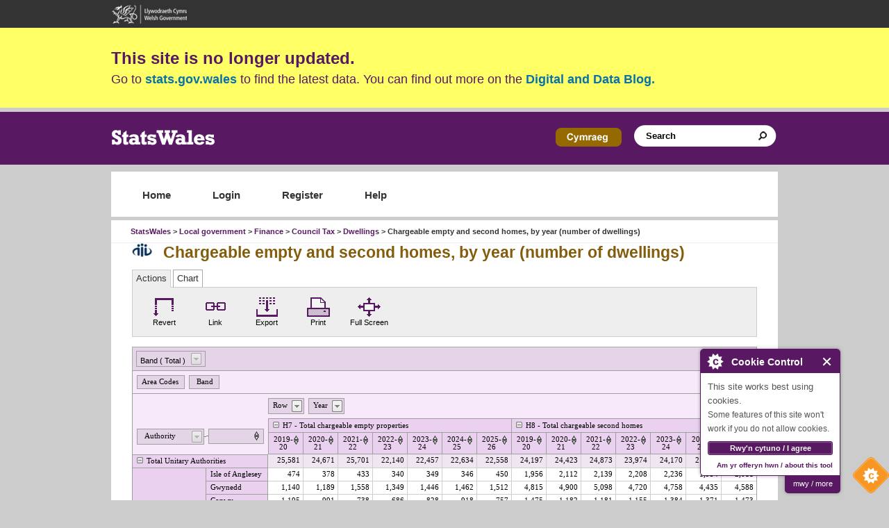

--- FILE ---
content_type: text/html; charset=utf-8
request_url: https://statswales.gov.wales/Catalogue/Local-Government/Finance/Council-Tax/Dwellings/chargeableemptyandsecondhomesbyyear
body_size: 42145
content:
<!DOCTYPE html PUBLIC "-//W3C//DTD XHTML 1.0 Transitional//EN" "http://www.w3.org/TR/xhtml1/DTD/xhtml1-transitional.dtd">

<html xmlns="http://www.w3.org/1999/xhtml" lang="EN" prefix="dct: http://purl.org/dc/terms/
rdf: http://www.w3.org/1999/02/22-rdf-syntax-ns#  
 dcat: http://www.w3.org/ns/dcat# 
foaf: http://xmlns.com/foaf/0.1/">

<head>
    <meta http-equiv="Content-Type" content="text/html; charset=UTF-8" />
    <title>Chargeable empty and second homes, by year (number of dwellings)</title>
    <link href="/Content/reset.css" rel="stylesheet" type="text/css" />
    <link href="/Content/960.css" rel="stylesheet" type="text/css" />
    <link href="/Content/slider.css" rel="stylesheet" type="text/css" />
    <link href="/Content/styles.css" rel="stylesheet" type="text/css" />
    <link href="/Content/print.css" rel="stylesheet" type="text/css" media="print" />
    <link href="/Content/legacy_styles.css" rel="stylesheet" type="text/css" />
    <link href="/Content/topic_styles.css" rel="stylesheet" type="text/css" />
    <link href="/Content/dialog.css" rel="stylesheet" type="text/css" />
    <link href="/Content/Banner.css" rel="stylesheet" type="text/css" />
    <!--[if lte IE 7]>
    <link href="/Content/ie.css" rel="stylesheet" type="text/css" />
    <![endif]-->
    <!--[if IE 6]>
    <link href="/Content/ie6.css" rel="stylesheet" type="text/css" />
    <![endif]-->
    <script type="text/javascript">
        document.documentElement.className = "js_enabled"
    </script>
    <script src="/Scripts/jquery-1.7.2.js" type="text/javascript"></script>
    <script src="/Scripts/jquery-ui-1.8.20.js" type="text/javascript"></script>
    <script src="/Scripts/jquery.unobtrusive-ajax.js" type="text/javascript"></script>
    <script src="/Scripts/statswales.errors.js" type="text/javascript"></script>
    <script src="/Scripts/custom-checkbox.js" type="text/javascript"></script>

    
    <!-- Google tag (gtag.js) -->
    <script async src="https://www.googletagmanager.com/gtag/js?id=G-7NPJCVKLPN"></script>
    <script>
        window.dataLayer = window.dataLayer || [];
        function gtag() { dataLayer.push(arguments); }
        gtag('js', new Date());

        gtag('config', 'G-7NPJCVKLPN');
    </script>

    
    <link rel="stylesheet" type="text/css" href="/DXR.axd?r=7_1,1_8,7_0,1_3,1_4,1_2,1_7,1_1,10_0-5Outs" />
    <script id="dxis_1655570342" src="/DXR.axd?r=1_142,1_80,1_135,10_2,10_1,10_3,10_4,1_84,1_109,14_23,14_3,1_131,1_90,7_53,1_82,7_55,14_15,1_128,1_133,1_119,1_127,1_77,1_126,1_91,1_98,1_105,14_16,1_94-5Outs" type="text/javascript"></script>
    
    <link href="/Content/datacube_browser.css" rel="stylesheet" type="text/css" />
    <script type="text/javascript" src="/Content/Javascript/browser.js" > </script>
        <script src="/Content/JavaScript/dialog.js" type="text/javascript"> </script>
    <script type="text/javascript">
        function clearLoading() {
            if (document.getElementById("webChart_LPV") != null) {
                document.getElementById("webChart_LPV").style.display = "none";
            }
        }

        function hideArrows(node) {

            $(".dxPivotGrid_pgSortUpButton").css("display", "none");
            $(".dxPivotGrid_pgSortDownButton").css("display", "none");

        }
    
    </script>

</head>
<body 
onload="pivotGrid.PerformCallback();"
>
    <a class="offScreen" title="Skip to content" accesskey="s" href="#content">Skip to content</a>
    <a name="top"></a>
    <div id="TipLayer">
    </div>
    <div class="StatsWalesHeader">
        <div class="WGBar">
            <div class="WGContainer">
                <a href="http://gov.wales/statistics">
                    <img src="/Content/Images/logo_header_wg.gif" alt="Welsh Government"/></a>
            </div>
        </div>
        <div id="block-noticebannerblock">
            <div class="notice-banner" role="banner">
              <div class="WGContainer">
                <div class="row">
                  <div class="col-xs-12">
                   <p class="notice-banner__title">This site is no longer updated.</p>
                        <p class="notice-banner__description">Go to
                            <a class="notice-banner__link" href="https://stats.gov.wales"> stats.gov.wales</a>  to find the latest data. You can find out more on the 
                            <a class="notice-banner__link" href="https://digitalanddata.blog.gov.wales/2025/09/29/statswales-our-new-open-data-service-has-launched/">Digital and Data Blog.</a>
                        </p>
                  </div>
                </div>
              </div>
            </div>
        </div>
        <div class="WGBarGap">
        </div>
        <div class="StatsWalesBar">
            <div class="WGContainer">
                <div class="StatsWales_logo">
                    <a href="/">
                        <img src="/Content/Images/statswales_logo_header.gif" alt="StatsWales Logo"/></a>
                </div>
                <div id="header_links">
                    <div id="header_search">
                        <span id="welsh_link">
                                <a href="https://statscymru.llyw.cymru/Catalogue/Local-Government/Finance/Council-Tax/Dwellings/chargeableemptyandsecondhomesbyyear">
                                    <img src="/Content/Images/welsh.gif" alt="Cymraeg" />
                                </a>
                        </span>
                        <div class="searchbox">
<form action="/Search" method="get">                                <label style="font-size:0px">Search
                                    <input type="text" name="Query" class="header_search_input" value="Search" onclick="if (this.value == 'Search') {this.value = ''}" />
                                </label>
                                <label style="font-size:0px">Submit
                                    <input type="submit" class="header_search_button" value="" />
                                </label>
</form>                        </div>
                    </div>
                </div>
            </div>
        </div>
        <div class="WGBarGapHeaderEnd">
        </div>
    </div>
    <div class="container_12 wrapper">
        <div class="StatsWalesMenu">
            <ul id="StatsWalesMenu">
 <li><a href="/"><span>Home</span></a></li>                 
       <li><a href="/Account/Logon"><span>Login</span></a></li> 
       <li><a href="/Account/Register"><span>Register</span></a></li> 

                <li>
                        <a href="/Help/PivotTable" ><span>Help</span></a>
                </li>
            </ul>
        </div>

        <div class="WGBarGap_5">
        </div>
        <div class="Breadcrumb">
            <div id="breadcrumbs">
                <a href="/">StatsWales</a>
                    &gt;
<a href="/Catalogue/Local-Government">Local government</a>                    &gt;
<a href="/Catalogue/Local-Government/Finance">Finance</a>                    &gt;
<a href="/Catalogue/Local-Government/Finance/Council-Tax">Council Tax</a>                    &gt;
<a href="/Catalogue/Local-Government/Finance/Council-Tax/Dwellings">Dwellings</a>                    &gt;
Chargeable empty and second homes, by year (number of dwellings)            </div>
        </div>
        <div class="innerWrapper">
            
            <!--end header-->
            <div id="content" class="content" tabindex="-1">
                <div id="FullScreenBreadcrumbContainer" class="Breadcrumb" style="display: none">
                    <h3>
                        <div id="FullScreenBreadcrumb">
                        </div>
                    </h3>
                </div>
                <!--end threecol_column1-->
                <div class="threecol_column2">
                    <!--end threecol_column2-->
                    <div class="page_content">
                        

    <div style="padding-left: 15px;">
            <img  style="float:left;" src="/Content/Images/dataprovider_welshgovernment.jpg" alt="Data Provider: Welsh Government" title="Data Provider: Welsh Government" style="max-width: 100%"/>
        <span style="font-weight: bold; color: #835d0c; font-size: 23px !important; padding-left: 15px;">Chargeable empty and second homes, by year (number of dwellings)</span>
    </div>
    <div style="clear: both;">
    </div>
<div id="Ribbon">
    <div id="dataCubeViewSelector">
        <div id="pivotOnly" class="selected" tabindex="0" onclick="RibbonSwitch(this, 'table')" onkeyup="var x = event.which || event.keyCode; if(x==13){RibbonSwitch(this, 'table')}">
            <label for="Actions">Actions</label>
        </div>
        
            <div id="pivotAndChart" tabindex="0" onclick="RibbonSwitch(this, 'chart')" onclick="RibbonSwitch(this, 'table')" onkeyup="var x = event.which || event.keyCode; if(x==13){RibbonSwitch(this, 'chart')}">
                <label for="Chart">Chart</label>
            </div>
    </div>
    <div class="Ribbon" id="PrintOptions" style="display: none">
        
    </div>
    <div class="Ribbon" id="ActionOptions" style="">
        <div class="RibbonContainer" id="PublicTableOptions">
            <div class="largeButtonList">
                <button id="revert" onclick="window.location = '/Catalogue/Local-Government/Finance/Council-Tax/Dwellings/chargeableemptyandsecondhomesbyyear'">
                    <img src="/Content/Images/revert.png" alt="Revert"/><br />
                    Revert
                </button>
                    <button id="btnShortLink" onclick="ClickLinkAndSaveLayout('lnkSaveShortLink')">
                        <img src="/Content/Images/shortlink.gif" alt="Link"/><br />
                        Link
                    </button>
<a class="SaveView" data-ajax="true" data-ajax-mode="replace" data-ajax-success="ShowDialog(&#39;dlgSaveShortLink&#39;)" data-ajax-update="#dlgSaveShortLink" href="/ShortLink/42142/SaveShortLink" id="lnkSaveShortLink" style="display: none">Short link</a><div id="dlgSaveShortLink"></div>                    <button id="btnExport" onclick="$('#lnkExport').click(); ">
                        <img src="/Content/Images/export.gif" alt="Export"/><br />
                        Export
                    </button>
<a class="Export" data-ajax="true" data-ajax-mode="replace" data-ajax-success="ShowDialog(&#39;dlgShowExportOptions&#39;)" data-ajax-update="#dlgShowExportOptions" href="/Export/ShowExportOptions/42142" id="lnkExport" style="display: none">Export</a><div id="dlgShowExportOptions"></div>                <button id="btnPrint" onclick="PrintTable('/Browser/42142/Print'); return false;">
                    <img src="/Content/Images/print.gif" alt="Print"/><br />
                    Print
                </button>
                <button id="FullScreenButton" onclick="FullScreen(this)">
                    <img src="/Content/Images/fullscreen.gif" alt="Full Screen"/><br />
                    Full Screen
                </button>
            </div>
        </div>
        <div class="RibbonContainer" id="Totals" style="width: 225px; display: none">
            <div class="largeButtonList">
                <button id="GridRowTotals" onclick="GridShowRowTotals(this, GridColumnTotals)" style="width: 110px">
                    <img src="/Content/Images/Headers.gif" alt="Row Totals"/><br />
                    Row Totals
                </button>
                <button id="GridColumnTotals" onclick="GridShowColumnTotals(this, GridRowTotals)"
                    style="width: 110px">
                    <img src="/Content/Images/Headers.gif" alt="Column Totals"/><br />
                    Column Totals
                </button>
            </div>
        </div>
    </div>
        <div class="Ribbon" id="ChartOptions" style="display: none;">
            <div class="RibbonContainer" id="ShowChartRibbon" style="width: 155px">
                <div class="largeButtonList">
                    <a id="ShowChartButton" href="javascript:void(0);" onclick="ShowChart(this)" style="width: 70px;">
                        <img src="/Content/Images/showchart.gif" alt="Show Chart"/><br />
                        <span id="showcharttext">Show Chart</span><span id="hidecharttext" style="display: none">Hide Chart</span></a>
                </div>
                <div class="largeButtonList" id="PaletteD" style="display: none">
                    <a id="ShowAlternatedColorsPaletteButton" href="javascript:void(0);" onclick="ShowAlternatedColorsPalette(this)">
                        <img src="/Content/Images/palette.gif" alt="Palette"/><br />
                        Palette</a>
                </div>
            </div>
            
            <div class="RibbonContainer" id="Options" style="display: none">
                <div class="largeButtonList">
                    <div class="dropdown">
                        <button id="ChangeChartType" onclick="ChangeChartType(this)">
                            <img src="/Content/Images/charttype.gif" alt="Chart Type"/><br />
                            Chart Type
                            <br />
                        </button>
                        <div class="dropdownContents" id="ChartTypeDropdown" style="width: 300px">
                            <button onclick="SelectChartType(this, 'Bar');" class="" id="ChartTypeBar">
                                <img src="/Content/Images/charttype_bar.gif" alt="Column" /><div
                                    class="button_text">
                                    Column</div>
                            </button>
                            <button onclick="SelectChartType(this, 'StackedBar')" id="ChartTypeStackedBar">
                                <img src="/Content/Images/charttype_stackedbar.gif" alt="Stacked Column" /><div
                                    class="button_text">
                                    Stacked Column</div>
                            </button>
                            <button onclick="SelectChartType(this, 'FullStackedBar')" id="ChartTypeFullStackedBar">
                                <img src="/Content/Images/charttype_fullstackedbar.gif" alt="Full Stacked Column" /><div
                                    class="button_text">
                                    Full Stacked Column
                                </div>
                            </button>
                            <button onclick="SelectChartType(this, 'Line')" id="ChartTypeLine">
                                <img src="/Content/Images/charttype_line.gif" alt="Line" /><div
                                    class="button_text">
                                    Line
                                </div>
                            </button>
                            <!-- <button onclick="SelectChartType(this, 'StackedLine')" id="ChartTypeStackedLine">
                                <img src="/Content/Images/charttype_line.gif" alt="Stacked Line" /><br />
                                Stacked Line
                                <br />
                            </button>
                            <button onclick="SelectChartType(this, 'FullStackedLine')" id="ChartTypeFullStackedLine">
                                <img src="/Content/Images/charttype_line.gif" alt="Full Stacked Line" /><br />
                                Full Stacked Line
                                <br />
                            </button>-->
                            <!--<button onclick="SelectChartType(this, 'Spline')" id="ChartTypeSpline">
                                <img src="/Content/Images/charttype_spline.gif" alt="Spline" /><div class="button_text">
                                Spline</div>
                                
                            </button>-->
                            <button onclick="SelectChartType(this, 'Point')" id="ChartTypePoint">
                                <img src="/Content/Images/charttype_point.gif" alt="Point" /><div
                                    class="button_text">
                                    Point</div>
                            </button>
                            <!-- <button onclick="SelectChartType(this, 'Bubble')" id="ChartTypeBubble">
                                <img src="/Content/Images/charttype_bubble.gif" alt="Bubble" /><div class="button_text">
                                Bubble
                                </div>
                            </button>-->
                            <!--<button onclick="SelectChartType(this, 'Bubble')" id="ChartTypeBubble">
                                <img src="/Content/Images/charttype_area.gif" alt="Bubble" /><br />
                                Bubble<br />
                                <br />
                            </button>-->
                            <button onclick="SelectChartType(this, 'Area')" id="ChartTypeArea">
                                <img src="/Content/Images/charttype_area.gif" alt="Area" /><div
                                    class="button_text">
                                    Area
                                </div>
                            </button>
                            <button onclick="SelectChartType(this, 'StackedArea')" id="ChartTypeStackedArea">
                                <img src="/Content/Images/charttype_stackedarea.gif" alt="Stacked Area" /><div
                                    class="button_text">
                                    Stacked Area</div>
                            </button>
                            <button onclick="SelectChartType(this, 'FullStackedArea')" id="ChartTypeFullStackedArea">
                                <img src="/Content/Images/charttype_fullstackedarea.gif" alt="Full Stacked Area" /><div
                                    class="button_text">
                                    Full Stacked Area</div>
                            </button>
                            <button onclick="SelectChartType(this, 'Pie')" id="ChartTypePie">
                                <img src="/Content/Images/charttype_pie.gif" alt="Pie" /><div
                                    class="button_text">
                                    Pie
                                </div>
                            </button>
                            <button onclick="SelectChartType(this, 'Doughnut')" id="ChartTypeDoughnut">
                                <img src="/Content/Images/charttype_doughnut.gif" alt="Doughnut" /><div
                                    class="button_text">
                                    Doughnut
                                </div>
                            </button>
                        </div>
                    </div>
                    <button id="Orientation" onclick="UpdateButton(this)">
                        <img src="/Content/Images/orientation.gif" alt="Orientation"/><br />
                        Orientation
                    </button>
                    <button id="PointLabels" onclick="UpdateButton(this)">
                        <img src="/Content/Images/pointlabels.gif" alt="Point Labels"/><br />
                        Point Labels
                    </button>
                    <button id="AxisLabels" onclick="UpdateButton(this)">
                        <img src="/Content/Images/axislabels.png" alt="Point Labels"/><br />
                        Axis Labels
                    </button>
                </div>
            </div>
            <div id="LegendOnOff" style="display: none">
                <div class="largeButtonList">
                    <a id="legend_off" onclick="ChartHideShowLegend(this);" href="javascript:void(0);"
                        style="width: 80px;">
                        <img src="/Content/Images/showlegend.gif"  alt="Legend"/><br />
                        <span id="showlegendtext">Legend</span> <span id="hidelegendtext"
                            style="display: none">Legend</span></a>
                </div>
            </div>
            <div class="RibbonContainer" id="Legend" style="display: none">
                <div class="legendXY buttonList">
                    Legend X:
                    <button id="legend_left_outside" onclick="ChartLegendHorizontal(this, 'LeftOutside');">
                        <img src="/Content/Images/legend_left_outside.gif" alt="Show the legend to the left of chart" />
                    </button>
                    <button id="legend_left" onclick="ChartLegendHorizontal(this, 'Left');">
                        <img src="/Content/Images/legend_left.gif" alt="Show the legend at the left of chart" /></button>
                    <button id="legend_center" class="" onclick="ChartLegendHorizontal(this, 'Center');">
                        <img src="/Content/Images/legend_center.gif" alt="Show the legend to centred to chart" /></button>
                    <button id="legend_right" onclick="ChartLegendHorizontal(this, 'Right');">
                        <img src="/Content/Images/legend_right.gif" alt="Show the legend at the right of chart" /></button>
                    <button id="legend_right_outside" onclick="ChartLegendHorizontal(this, 'RightOutside');">
                        <img src="/Content/Images/legend_right_outside.gif" alt="Show the legend at the right of chart" />
                    </button>
                </div>
                <div class="legendXY buttonList">
                    Legend Y:
                    <button id="legend_top_outside" onclick="ChartLegendVertical(this, 'TopOutside');">
                        <img src="/Content/Images/legend_top_outside.gif" alt="Show the legend above chart"/></button>
                    <button id="legend_top" onclick="ChartLegendVertical(this, 'Top');">
                        <img src="/Content/Images/legend_top.gif" alt="Show the legend at the top of chart"/></button>
                    <button id="legend_middle" onclick="ChartLegendVertical(this, 'Center');">
                        <img src="/Content/Images/legend_middle.gif" alt="Show the legend to the middle of the chart" /></button>
                    <button id="legend_below" onclick="ChartLegendVertical(this, 'Bottom');">
                        <img src="/Content/Images/legend_bottom.gif" alt="Show the legend at the bottom of the chart" />
                    </button>
                    <button id="legend_below_outside" class="" onclick="ChartLegendVertical(this, 'BottomOutside');">
                        <img src="/Content/Images/legend_bottom_outside.gif" alt="Show the legend below the chart" /></button>
                </div>
                <input id="LegendIsVisible" name="LegendIsVisible" type="hidden" value="False" />
                <input id="LegendHorizontalPosition" name="LegendHorizontalPosition" type="hidden" value="System.Collections.Generic.List`1[System.Web.Mvc.SelectListItem]" />
                <input id="LegendVerticalPosition" name="LegendVerticalPosition" type="hidden" value="System.Collections.Generic.List`1[System.Web.Mvc.SelectListItem]" />
            </div>
        </div>
</div>
    <script type="text/javascript">
    InitialisePivotGridOptions (
        true,
        true
    );
    </script>
    <script type="text/javascript">

        
        InitialiseChartOptions ('Bar', 
                false, 
                false, 
                false,
                false,
                false,
                'Right', 
                'BottomOutside',
                false,
                false,
                //'true',
                //'true',
                false
        );
    </script>
    <div id="chartView" style='display: none'>
        <div id="chartDiv">
            


<div id="webChart" onmousemove="__chartMouseMove(event, &#39;webChart&#39;)" onclick="__chartClick(event, &#39;webChart&#39;)" style="height:400px;width:900px;">
	<img id="webChart_IMG" src="/DXB.axd?DXCache=a834f1c0-7346-4b47-8fa1-72559ad3134d" alt="Chart corresponding to the data table" /><input type="hidden" name="webChart$CallbackState" id="webChart_CallbackState" />
</div><script id="dxss_994387449" type="text/javascript">
<!--

var dxo = new MVCxClientChart('webChart');
window['webChart'] = dxo;
dxo.callBack = function(arg) { ; };
dxo.BeginCallback.AddHandler(OnBeginChartCallback);
dxo.LoadHitInfo([{hi:0,r:{t:'R',r:[0,0,900,400]}},{hi:1,r:{t:'R',r:[33,12,888,367]}},{hi:2,r:{t:'R',r:[33,366,888,367]}},{hi:2,r:{t:'R',r:[33,367,34,372]}},{hi:2,r:{t:'R',r:[118,367,119,372]}},{hi:2,r:{t:'R',r:[204,367,205,372]}},{hi:2,r:{t:'R',r:[289,367,290,372]}},{hi:2,r:{t:'R',r:[375,367,376,372]}},{hi:2,r:{t:'R',r:[460,367,461,372]}},{hi:2,r:{t:'R',r:[545,367,546,372]}},{hi:2,r:{t:'R',r:[631,367,632,372]}},{hi:2,r:{t:'R',r:[716,367,717,372]}},{hi:2,r:{t:'R',r:[802,367,803,372]}},{hi:2,r:{t:'R',r:[887,367,888,372]}},{hi:2,r:{t:'R',r:[50,367,51,369]}},{hi:2,r:{t:'R',r:[67,367,68,369]}},{hi:2,r:{t:'R',r:[84,367,85,369]}},{hi:2,r:{t:'R',r:[101,367,102,369]}},{hi:2,r:{t:'R',r:[135,367,136,369]}},{hi:2,r:{t:'R',r:[153,367,154,369]}},{hi:2,r:{t:'R',r:[170,367,171,369]}},{hi:2,r:{t:'R',r:[187,367,188,369]}},{hi:2,r:{t:'R',r:[221,367,222,369]}},{hi:2,r:{t:'R',r:[238,367,239,369]}},{hi:2,r:{t:'R',r:[255,367,256,369]}},{hi:2,r:{t:'R',r:[272,367,273,369]}},{hi:2,r:{t:'R',r:[306,367,307,369]}},{hi:2,r:{t:'R',r:[323,367,324,369]}},{hi:2,r:{t:'R',r:[340,367,341,369]}},{hi:2,r:{t:'R',r:[358,367,359,369]}},{hi:2,r:{t:'R',r:[392,367,393,369]}},{hi:2,r:{t:'R',r:[409,367,410,369]}},{hi:2,r:{t:'R',r:[426,367,427,369]}},{hi:2,r:{t:'R',r:[443,367,444,369]}},{hi:2,r:{t:'R',r:[477,367,478,369]}},{hi:2,r:{t:'R',r:[494,367,495,369]}},{hi:2,r:{t:'R',r:[511,367,512,369]}},{hi:2,r:{t:'R',r:[528,367,529,369]}},{hi:2,r:{t:'R',r:[562,367,563,369]}},{hi:2,r:{t:'R',r:[580,367,581,369]}},{hi:2,r:{t:'R',r:[597,367,598,369]}},{hi:2,r:{t:'R',r:[614,367,615,369]}},{hi:2,r:{t:'R',r:[648,367,649,369]}},{hi:2,r:{t:'R',r:[665,367,666,369]}},{hi:2,r:{t:'R',r:[682,367,683,369]}},{hi:2,r:{t:'R',r:[699,367,700,369]}},{hi:2,r:{t:'R',r:[733,367,734,369]}},{hi:2,r:{t:'R',r:[750,367,751,369]}},{hi:2,r:{t:'R',r:[767,367,768,369]}},{hi:2,r:{t:'R',r:[785,367,786,369]}},{hi:2,r:{t:'R',r:[819,367,820,369]}},{hi:2,r:{t:'R',r:[836,367,837,369]}},{hi:2,r:{t:'R',r:[853,367,854,369]}},{hi:2,r:{t:'R',r:[870,367,871,369]}},{hi:2,hia:0,r:{t:'P',p:[[25.5,387.5],[25.5,375.5],[42.5,375.5],[42.5,387.5]],s:[0],b:[],a:true}},{hi:2,hia:1,r:{t:'P',p:[[110.5,396.5],[110.5,375.5],[127.5,375.5],[127.5,396.5]],s:[0],b:[],a:true}},{hi:2,hia:2,r:{t:'P',p:[[196.5,396.5],[196.5,375.5],[213.5,375.5],[213.5,396.5]],s:[0],b:[],a:true}},{hi:2,hia:3,r:{t:'P',p:[[281.5,396.5],[281.5,375.5],[298.5,375.5],[298.5,396.5]],s:[0],b:[],a:true}},{hi:2,hia:4,r:{t:'P',p:[[367.5,396.5],[367.5,375.5],[384.5,375.5],[384.5,396.5]],s:[0],b:[],a:true}},{hi:2,hia:5,r:{t:'P',p:[[452.5,396.5],[452.5,375.5],[469.5,375.5],[469.5,396.5]],s:[0],b:[],a:true}},{hi:2,hia:6,r:{t:'P',p:[[537.5,396.5],[537.5,375.5],[554.5,375.5],[554.5,396.5]],s:[0],b:[],a:true}},{hi:2,hia:7,r:{t:'P',p:[[623.5,396.5],[623.5,375.5],[640.5,375.5],[640.5,396.5]],s:[0],b:[],a:true}},{hi:2,hia:8,r:{t:'P',p:[[708.5,396.5],[708.5,375.5],[725.5,375.5],[725.5,396.5]],s:[0],b:[],a:true}},{hi:2,hia:9,r:{t:'P',p:[[794.5,396.5],[794.5,375.5],[811.5,375.5],[811.5,396.5]],s:[0],b:[],a:true}},{hi:2,hia:10,r:{t:'P',p:[[879.5,387.5],[879.5,375.5],[896.5,375.5],[896.5,387.5]],s:[0],b:[],a:true}},{hi:3,r:{t:'R',r:[33,12,34,367]}},{hi:3,r:{t:'R',r:[28,366,33,367]}},{hi:3,r:{t:'R',r:[28,331,33,332]}},{hi:3,r:{t:'R',r:[28,295,33,296]}},{hi:3,r:{t:'R',r:[28,260,33,261]}},{hi:3,r:{t:'R',r:[28,224,33,225]}},{hi:3,r:{t:'R',r:[28,189,33,190]}},{hi:3,r:{t:'R',r:[28,154,33,155]}},{hi:3,r:{t:'R',r:[28,118,33,119]}},{hi:3,r:{t:'R',r:[28,83,33,84]}},{hi:3,r:{t:'R',r:[28,47,33,48]}},{hi:3,r:{t:'R',r:[28,12,33,13]}},{hi:3,r:{t:'R',r:[31,354,33,355]}},{hi:3,r:{t:'R',r:[31,342,33,343]}},{hi:3,r:{t:'R',r:[31,319,33,320]}},{hi:3,r:{t:'R',r:[31,307,33,308]}},{hi:3,r:{t:'R',r:[31,283,33,284]}},{hi:3,r:{t:'R',r:[31,272,33,273]}},{hi:3,r:{t:'R',r:[31,248,33,249]}},{hi:3,r:{t:'R',r:[31,236,33,237]}},{hi:3,r:{t:'R',r:[31,213,33,214]}},{hi:3,r:{t:'R',r:[31,201,33,202]}},{hi:3,r:{t:'R',r:[31,177,33,178]}},{hi:3,r:{t:'R',r:[31,165,33,166]}},{hi:3,r:{t:'R',r:[31,142,33,143]}},{hi:3,r:{t:'R',r:[31,130,33,131]}},{hi:3,r:{t:'R',r:[31,106,33,107]}},{hi:3,r:{t:'R',r:[31,95,33,96]}},{hi:3,r:{t:'R',r:[31,71,33,72]}},{hi:3,r:{t:'R',r:[31,59,33,60]}},{hi:3,r:{t:'R',r:[31,36,33,37]}},{hi:3,r:{t:'R',r:[31,24,33,25]}},{hi:3,hia:11,r:{t:'P',p:[[13,358],[25,358],[25,375],[13,375]],s:[0],b:[],a:true}},{hi:3,hia:12,r:{t:'P',p:[[4,323],[25,323],[25,340],[4,340]],s:[0],b:[],a:true}},{hi:3,hia:13,r:{t:'P',p:[[4,287],[25,287],[25,304],[4,304]],s:[0],b:[],a:true}},{hi:3,hia:14,r:{t:'P',p:[[4,252],[25,252],[25,269],[4,269]],s:[0],b:[],a:true}},{hi:3,hia:15,r:{t:'P',p:[[4,216],[25,216],[25,233],[4,233]],s:[0],b:[],a:true}},{hi:3,hia:16,r:{t:'P',p:[[4,181],[25,181],[25,198],[4,198]],s:[0],b:[],a:true}},{hi:3,hia:17,r:{t:'P',p:[[4,146],[25,146],[25,163],[4,163]],s:[0],b:[],a:true}},{hi:3,hia:18,r:{t:'P',p:[[4,110],[25,110],[25,127],[4,127]],s:[0],b:[],a:true}},{hi:3,hia:19,r:{t:'P',p:[[4,75],[25,75],[25,92],[4,92]],s:[0],b:[],a:true}},{hi:3,hia:20,r:{t:'P',p:[[4,39],[25,39],[25,56],[4,56]],s:[0],b:[],a:true}},{hi:3,hia:21,r:{t:'P',p:[[13,4],[25,4],[25,21],[13,21]],s:[0],b:[],a:true}}]);
dxo.InitObjectModel({d:{x:{r:{mi:0,ma:1,ii:0,ia:1},m:{t:'N',l:false},l:[{hia:0,tx:'0',av:0,iv:0},{hia:1,tx:'0.1',av:0.1,iv:0.1},{hia:2,tx:'0.2',av:0.2,iv:0.2},{hia:3,tx:'0.3',av:0.3,iv:0.3},{hia:4,tx:'0.4',av:0.4,iv:0.4},{hia:5,tx:'0.5',av:0.5,iv:0.5},{hia:6,tx:'0.6',av:0.6,iv:0.6},{hia:7,tx:'0.7',av:0.7,iv:0.7},{hia:8,tx:'0.8',av:0.8,iv:0.8},{hia:9,tx:'0.9',av:0.9,iv:0.9},{hia:10,tx:'1',av:1,iv:1}],cao:{clf:{fs:8,ff:'Tahoma'},clp:'',clv:false,clbc:'DE39CD',cltc:'FFFFFF'},t:{tx:'Axis of arguments'},i:[{mi:0,ma:1}],ibc:{i:[{ibl:[{p:0,l:854}],pid:-1}]},hi:2,n:'Primary AxisX',id:-1,ar:false},y:{r:{mi:0,ma:1,ii:0,ia:1},m:{t:'N',l:false},l:[{hia:11,tx:'0',av:0,iv:0},{hia:12,tx:'0.1',av:0.1,iv:0.1},{hia:13,tx:'0.2',av:0.2,iv:0.2},{hia:14,tx:'0.3',av:0.3,iv:0.3},{hia:15,tx:'0.4',av:0.4,iv:0.4},{hia:16,tx:'0.5',av:0.5,iv:0.5},{hia:17,tx:'0.6',av:0.6,iv:0.6},{hia:18,tx:'0.7',av:0.7,iv:0.7},{hia:19,tx:'0.8',av:0.8,iv:0.8},{hia:20,tx:'0.9',av:0.9,iv:0.9},{hia:21,tx:'1',av:1,iv:1}],cao:{clf:{fs:8,ff:'Tahoma'},clp:'',clv:false,clbc:'DE39CD',cltc:'FFFFFF'},t:{tx:'Axis of values'},i:[{mi:0,ma:1}],ibc:{i:[{ibl:[{p:0,l:354}],pid:-1}]},hi:3,n:'Primary AxisY',id:-1,ar:false},dp:{n:'Default Pane',paxi:-1,payi:-1,id:-1,dx:33,dy:12,dw:854,dh:354,vsb:true},t:'XYD',hi:1,dr:false},hi:0,an:'Default',pn:'StatsBlue',spt:true});
dxo.callbackUrl="/Browser/42142/IndexChartPartial";
dxo.InlineInitialize();

//-->
</script>
        </div>
    </div>
<div id="pivotView">
    <div id="InformationText" style="display: none">
    </div>
    <div id="FilterMessageContainer">
        <!--Applied filter:-->
        <div id="FilterMessage">
            None</div>
        <div id="FilterWarning" style="display: none">
        </div>
    </div>
    <div class="PivotGridContainer" id="PivotGridContainer"  style=' overflow-x: auto; -ms-overflow-y: hidden;'>
        <table class="dxpgControl" cellspacing="0" cellpadding="0" HasUnrounded="TRUE" id="pivotGrid" style="border-collapse:collapse;">
	<tr>
		<td></td>
	</tr><tr style="height:100%;">
		<td id="pivotGrid_MTD" class="dxpgContainerCell"><table id="pivotGrid_MT" class="dxpgMainTable" cellspacing="0" cellpadding="0" style="border-collapse:collapse;border-collapse:separate;">
			<tr>
				<td id="pivotGrid_ACCFilterArea" class="dxpgArea dxpgFilterArea" colspan="16" style="font-size:8pt;"><table id="pivotGrid_FilterArea" cellpadding="0" cellspacing="0">
					<tr>
						<td style="padding-left:6px;padding-right:6px;padding-top:6px;padding-bottom:6px;"><table id="pivotGrid_pgHeader0" class="dxpgControl dxpgHeader dxpgHeaderTable" cellspacing="0" cellpadding="0" onmousedown="pivotGrid_HeaderMouseDown(&#39;pivotGrid&#39;, this, event);" style="font-size:8pt;border-collapse:collapse;">
							<tr>
								<td id="pivotGrid_pgHeader0T" class="dxpgControl dxpgHeader dxpgHeaderText" style="font-size:8pt;">Area Codes</td><td id="pivotGrid_pgHeader0F" class="dxpgControl dxpgHeader dxpgHeaderFilter" style="font-size:8pt;"><img class="dxPivotGrid_pgFilterButton dxpg__hfb" src="/DXR.axd?r=1_9-5Outs" alt="[Filter]" style="cursor:default;" /></td>
							</tr>
						</table></td><td style="padding-left:0px;padding-right:6px;padding-top:6px;padding-bottom:6px;"><table id="pivotGrid_pgGroupHeader1" cellspacing="0" cellpadding="0" onmousedown="pivotGrid_HeaderMouseDown(&#39;pivotGrid&#39;, this, event);" style="border-collapse:collapse;width:100%;">
							<tr>
								<td><table id="pivotGrid_pgHeader3" class="dxpgControl dxpgHeader dxpgHeaderTable" cellspacing="0" cellpadding="0" style="font-size:8pt;border-collapse:collapse;">
									<tr>
										<td id="pivotGrid_pgHeader3GB" class="dxpgControl dxpgHeader dxpgHeaderGroupButton" style="font-size:8pt;"><img class="dxPivotGrid_pgExpandedButton" onclick="pivotGrid_PerformCallback(&#39;pivotGrid&#39;, this, &#39;G|3&#39;);" src="/DXR.axd?r=1_9-5Outs" alt="[Collapse]" /></td><td id="pivotGrid_pgHeader3T" class="dxpgControl dxpgHeader dxpgHeaderText" style="font-size:8pt;">Band</td><td id="pivotGrid_pgHeader3F" class="dxpgControl dxpgHeader dxpgHeaderFilter" style="font-size:8pt;"><img class="dxPivotGrid_pgFilterButtonActive dxpg__hfb" src="/DXR.axd?r=1_9-5Outs" alt="[Filtered]" style="cursor:default;" /></td>
									</tr>
								</table></td><td><img class="dxPivotGrid_pgGroupSeparator" src="/DXR.axd?r=1_9-5Outs" alt="-" /></td><td><table id="pivotGrid_pgHeader4" class="dxpgControl dxpgHeader dxpgHeaderTable" cellspacing="0" cellpadding="0" style="font-size:8pt;border-collapse:collapse;">
									<tr>
										<td id="pivotGrid_pgHeader4T" class="dxpgControl dxpgHeader dxpgHeaderText" style="font-size:8pt;">Band 1</td><td id="pivotGrid_pgHeader4F" class="dxpgControl dxpgHeader dxpgHeaderFilter" style="font-size:8pt;"><img class="dxPivotGrid_pgFilterButton dxpg__hfb" src="/DXR.axd?r=1_9-5Outs" alt="[Filter]" style="cursor:default;" /></td>
									</tr>
								</table></td>
							</tr>
						</table></td>
					</tr>
				</table></td>
			</tr><tr>
				<td id="pivotGrid_ACCDataArea" class="dxpgArea dxpgDataArea" colspan="2" style="font-size:8pt;"><table id="pivotGrid_DataArea" cellpadding="0" cellspacing="0">
					<tr>
						<td style="padding-left:6px;padding-right:6px;padding-top:6px;padding-bottom:6px;"><table id="pivotGrid_pgHeader8" class="dxpgControl dxpgHeader dxpgHeaderTable" cellspacing="0" cellpadding="0" onmousedown="pivotGrid_HeaderMouseDown(&#39;pivotGrid&#39;, this, event);" style="font-size:8pt;border-collapse:collapse;">
							<tr>
								<td id="pivotGrid_pgHeader8T" class="dxpgControl dxpgHeader dxpgHeaderText" style="font-size:8pt;">Measure1</td>
							</tr>
						</table></td>
					</tr>
				</table></td><td id="pivotGrid_ACCColumnArea" class="dxpgArea dxpgColumnArea" colspan="14" style="font-size:8pt;"><table id="pivotGrid_ColumnArea" cellpadding="0" cellspacing="0">
					<tr>
						<td style="padding-left:0px;padding-right:6px;padding-top:6px;padding-bottom:6px;"><table id="pivotGrid_pgGroupHeader2" cellspacing="0" cellpadding="0" onmousedown="pivotGrid_HeaderMouseDown(&#39;pivotGrid&#39;, this, event);" style="border-collapse:collapse;width:100%;">
							<tr>
								<td><table id="pivotGrid_osmnsortedpgHeader5" class="dxpgControl dxpgHeader dxpgHeaderTable" cellspacing="0" cellpadding="0" style="font-size:8pt;border-collapse:collapse;">
									<tr>
										<td id="pivotGrid_osmnsortedpgHeader5T" class="dxpgControl dxpgHeader dxpgHeaderText" onclick="pivotGrid_HeaderClick(&#39;pivotGrid&#39;, this, event);" style="font-size:8pt;">Row</td><td id="pivotGrid_osmnsortedpgHeader5F" class="dxpgControl dxpgHeader dxpgHeaderFilter" style="font-size:8pt;"><img class="dxPivotGrid_pgFilterButtonActive dxpg__hfb" src="/DXR.axd?r=1_9-5Outs" alt="[Filtered]" style="cursor:default;" /></td>
									</tr>
								</table></td>
							</tr>
						</table></td><td style="padding-left:0px;padding-right:6px;padding-top:6px;padding-bottom:6px;"><table id="pivotGrid_osmnsortedpgHeader6" class="dxpgControl dxpgHeader dxpgHeaderTable" cellspacing="0" cellpadding="0" onmousedown="pivotGrid_HeaderMouseDown(&#39;pivotGrid&#39;, this, event);" style="font-size:8pt;border-collapse:collapse;">
							<tr>
								<td id="pivotGrid_osmnsortedpgHeader6T" class="dxpgControl dxpgHeader dxpgHeaderText" onclick="pivotGrid_HeaderClick(&#39;pivotGrid&#39;, this, event);" style="font-size:8pt;">Year</td><td id="pivotGrid_osmnsortedpgHeader6F" class="dxpgControl dxpgHeader dxpgHeaderFilter" style="font-size:8pt;"><img class="dxPivotGrid_pgFilterButtonActive dxpg__hfb" src="/DXR.axd?r=1_9-5Outs" alt="[Filtered]" style="cursor:default;" /></td>
							</tr>
						</table></td>
					</tr>
				</table></td>
			</tr><tr id="pivotGrid_ACCRowArea">
				<td class="dxpgArea dxpgRowArea" rowspan="2" style="font-size:8pt;padding-left:6px;padding-right:0px;padding-top:6px;padding-bottom:6px;"><table cellspacing="0" cellpadding="0" style="border-style:None;width:100%;border-collapse:collapse;">
					<tr>
						<td><table id="pivotGrid_osmnsortedpgHeader1" class="dxpgControl dxpgHeader dxpgHeaderTable" cellspacing="0" cellpadding="0" onmousedown="pivotGrid_HeaderMouseDown(&#39;pivotGrid&#39;, this, event);" style="font-size:8pt;border-collapse:collapse;">
							<tr>
								<td id="pivotGrid_osmnsortedpgHeader1GB" class="dxpgControl dxpgHeader dxpgHeaderGroupButton" style="font-size:8pt;"><img class="dxPivotGrid_pgExpandedButton" onclick="pivotGrid_PerformCallback(&#39;pivotGrid&#39;, this, &#39;G|1&#39;);" src="/DXR.axd?r=1_9-5Outs" alt="[Collapse]" /></td><td id="pivotGrid_osmnsortedpgHeader1T" class="dxpgControl dxpgHeader dxpgHeaderText" onclick="pivotGrid_HeaderClick(&#39;pivotGrid&#39;, this, event);" style="font-size:8pt;width:100%;">Authority</td><td id="pivotGrid_osmnsortedpgHeader1F" class="dxpgControl dxpgHeader dxpgHeaderFilter" style="font-size:8pt;"><img class="dxPivotGrid_pgFilterButton dxpg__hfb" src="/DXR.axd?r=1_9-5Outs" alt="[Filter]" style="cursor:default;" /></td>
							</tr>
						</table></td><td style="width:3px;"><img class="dxPivotGrid_pgGroupSeparator dxpgGroupSeparator" src="/DXR.axd?r=1_9-5Outs" alt="-" style="height:1px;width:3px;" /></td>
					</tr>
				</table></td><td class="dxpgArea dxpgRowArea" rowspan="2" style="font-size:8pt;padding-left:0px;padding-right:6px;padding-top:6px;padding-bottom:6px;"><table cellspacing="0" cellpadding="0" style="border-style:None;width:100%;border-collapse:collapse;">
					<tr>
						<td style="width:3px;"><img class="dxPivotGrid_pgGroupSeparator dxpgGroupSeparator" src="/DXR.axd?r=1_9-5Outs" alt="-" style="height:1px;width:3px;" /></td><td><table id="pivotGrid_osmnsortedpgHeader2" class="dxpgControl dxpgHeader dxpgHeaderTable" cellspacing="0" cellpadding="0" onmousedown="pivotGrid_HeaderMouseDown(&#39;pivotGrid&#39;, this, event);" style="font-size:8pt;border-collapse:collapse;">
							<tr>
								<td id="pivotGrid_osmnsortedpgHeader2T" class="dxpgControl dxpgHeader dxpgHeaderText" onclick="pivotGrid_HeaderClick(&#39;pivotGrid&#39;, this, event);" style="font-size:8pt;width:100%;">Authority 1</td>
							</tr>
						</table></td>
					</tr>
				</table></td><td id="pivotGrid_C0" class="dxpgColumnFieldValue" ondblclick="(function(){ _aspxClearSelection(); pivotGrid_PerformCallback(&#39;pivotGrid&#39;, this, &#39;EC|0&#39;);})();" colspan="7" style="font-size:8pt;"><img class="dxPivotGrid_pgExpandedButton dxpgCollapsedButton" onclick="pivotGrid_PerformCallback(&#39;pivotGrid&#39;, this, &#39;EC|0&#39;);" src="/DXR.axd?r=1_9-5Outs" alt="[Collapse]" style="cursor:pointer;" />H7 - Total chargeable empty properties</td><td id="pivotGrid_C8" class="dxpgColumnFieldValue" ondblclick="(function(){ _aspxClearSelection(); pivotGrid_PerformCallback(&#39;pivotGrid&#39;, this, &#39;EC|8&#39;);})();" colspan="7" style="font-size:8pt;"><img class="dxPivotGrid_pgExpandedButton dxpgCollapsedButton" onclick="pivotGrid_PerformCallback(&#39;pivotGrid&#39;, this, &#39;EC|8&#39;);" src="/DXR.axd?r=1_9-5Outs" alt="[Collapse]" style="cursor:pointer;" />H8 - Total chargeable second homes</td>
			</tr><tr>
				<td id="pivotGrid_C1" class="dxpgColumnFieldValue" style="font-size:8pt;text-align:Center;"><img onclick="this.parentElement.onclick = null;dataSort('[Year].[Year].[Year]', '0', 'ASC');" onkeypress="var x = event.which || event.keyCode; if(x==13){this.parentElement.onclick = null;dataSort('[Year].[Year].[Year]', '0', 'ASC');}" src="/Content/Images/unsorted.png" style="cursor:pointer; vertical-align: middle; float: right" title="Click here to sort" alt="Click here to sort" tabindex="0"/>2019-20</td><td id="pivotGrid_C2" class="dxpgColumnFieldValue" style="font-size:8pt;text-align:Center;"><img onclick="this.parentElement.onclick = null;dataSort('[Year].[Year].[Year]', '1', 'ASC');" onkeypress="var x = event.which || event.keyCode; if(x==13){this.parentElement.onclick = null;dataSort('[Year].[Year].[Year]', '1', 'ASC');}" src="/Content/Images/unsorted.png" style="cursor:pointer; vertical-align: middle; float: right" title="Click here to sort" alt="Click here to sort" tabindex="0"/>2020-21</td><td id="pivotGrid_C3" class="dxpgColumnFieldValue" style="font-size:8pt;text-align:Center;"><img onclick="this.parentElement.onclick = null;dataSort('[Year].[Year].[Year]', '2', 'ASC');" onkeypress="var x = event.which || event.keyCode; if(x==13){this.parentElement.onclick = null;dataSort('[Year].[Year].[Year]', '2', 'ASC');}" src="/Content/Images/unsorted.png" style="cursor:pointer; vertical-align: middle; float: right" title="Click here to sort" alt="Click here to sort" tabindex="0"/>2021-22</td><td id="pivotGrid_C4" class="dxpgColumnFieldValue" style="font-size:8pt;text-align:Center;"><img onclick="this.parentElement.onclick = null;dataSort('[Year].[Year].[Year]', '3', 'ASC');" onkeypress="var x = event.which || event.keyCode; if(x==13){this.parentElement.onclick = null;dataSort('[Year].[Year].[Year]', '3', 'ASC');}" src="/Content/Images/unsorted.png" style="cursor:pointer; vertical-align: middle; float: right" title="Click here to sort" alt="Click here to sort" tabindex="0"/>2022-23</td><td id="pivotGrid_C5" class="dxpgColumnFieldValue" style="font-size:8pt;text-align:Center;"><img onclick="this.parentElement.onclick = null;dataSort('[Year].[Year].[Year]', '4', 'ASC');" onkeypress="var x = event.which || event.keyCode; if(x==13){this.parentElement.onclick = null;dataSort('[Year].[Year].[Year]', '4', 'ASC');}" src="/Content/Images/unsorted.png" style="cursor:pointer; vertical-align: middle; float: right" title="Click here to sort" alt="Click here to sort" tabindex="0"/>2023-24</td><td id="pivotGrid_C6" class="dxpgColumnFieldValue" style="font-size:8pt;text-align:Center;"><img onclick="this.parentElement.onclick = null;dataSort('[Year].[Year].[Year]', '5', 'ASC');" onkeypress="var x = event.which || event.keyCode; if(x==13){this.parentElement.onclick = null;dataSort('[Year].[Year].[Year]', '5', 'ASC');}" src="/Content/Images/unsorted.png" style="cursor:pointer; vertical-align: middle; float: right" title="Click here to sort" alt="Click here to sort" tabindex="0"/>2024-25</td><td id="pivotGrid_C7" class="dxpgColumnFieldValue" style="font-size:8pt;text-align:Center;"><img onclick="this.parentElement.onclick = null;dataSort('[Year].[Year].[Year]', '6', 'ASC');" onkeypress="var x = event.which || event.keyCode; if(x==13){this.parentElement.onclick = null;dataSort('[Year].[Year].[Year]', '6', 'ASC');}" src="/Content/Images/unsorted.png" style="cursor:pointer; vertical-align: middle; float: right" title="Click here to sort" alt="Click here to sort" tabindex="0"/>2025-26</td><td id="pivotGrid_C9" class="dxpgColumnFieldValue" style="font-size:8pt;text-align:Center;"><img onclick="this.parentElement.onclick = null;dataSort('[Year].[Year].[Year]', '7', 'ASC');" onkeypress="var x = event.which || event.keyCode; if(x==13){this.parentElement.onclick = null;dataSort('[Year].[Year].[Year]', '7', 'ASC');}" src="/Content/Images/unsorted.png" style="cursor:pointer; vertical-align: middle; float: right" title="Click here to sort" alt="Click here to sort" tabindex="0"/>2019-20</td><td id="pivotGrid_C10" class="dxpgColumnFieldValue" style="font-size:8pt;text-align:Center;"><img onclick="this.parentElement.onclick = null;dataSort('[Year].[Year].[Year]', '8', 'ASC');" onkeypress="var x = event.which || event.keyCode; if(x==13){this.parentElement.onclick = null;dataSort('[Year].[Year].[Year]', '8', 'ASC');}" src="/Content/Images/unsorted.png" style="cursor:pointer; vertical-align: middle; float: right" title="Click here to sort" alt="Click here to sort" tabindex="0"/>2020-21</td><td id="pivotGrid_C11" class="dxpgColumnFieldValue" style="font-size:8pt;text-align:Center;"><img onclick="this.parentElement.onclick = null;dataSort('[Year].[Year].[Year]', '9', 'ASC');" onkeypress="var x = event.which || event.keyCode; if(x==13){this.parentElement.onclick = null;dataSort('[Year].[Year].[Year]', '9', 'ASC');}" src="/Content/Images/unsorted.png" style="cursor:pointer; vertical-align: middle; float: right" title="Click here to sort" alt="Click here to sort" tabindex="0"/>2021-22</td><td id="pivotGrid_C12" class="dxpgColumnFieldValue" style="font-size:8pt;text-align:Center;"><img onclick="this.parentElement.onclick = null;dataSort('[Year].[Year].[Year]', '10', 'ASC');" onkeypress="var x = event.which || event.keyCode; if(x==13){this.parentElement.onclick = null;dataSort('[Year].[Year].[Year]', '10', 'ASC');}" src="/Content/Images/unsorted.png" style="cursor:pointer; vertical-align: middle; float: right" title="Click here to sort" alt="Click here to sort" tabindex="0"/>2022-23</td><td id="pivotGrid_C13" class="dxpgColumnFieldValue" style="font-size:8pt;text-align:Center;"><img onclick="this.parentElement.onclick = null;dataSort('[Year].[Year].[Year]', '11', 'ASC');" onkeypress="var x = event.which || event.keyCode; if(x==13){this.parentElement.onclick = null;dataSort('[Year].[Year].[Year]', '11', 'ASC');}" src="/Content/Images/unsorted.png" style="cursor:pointer; vertical-align: middle; float: right" title="Click here to sort" alt="Click here to sort" tabindex="0"/>2023-24</td><td id="pivotGrid_C14" class="dxpgColumnFieldValue" style="font-size:8pt;text-align:Center;"><img onclick="this.parentElement.onclick = null;dataSort('[Year].[Year].[Year]', '12', 'ASC');" onkeypress="var x = event.which || event.keyCode; if(x==13){this.parentElement.onclick = null;dataSort('[Year].[Year].[Year]', '12', 'ASC');}" src="/Content/Images/unsorted.png" style="cursor:pointer; vertical-align: middle; float: right" title="Click here to sort" alt="Click here to sort" tabindex="0"/>2024-25</td><td id="pivotGrid_C15" class="dxpgColumnFieldValue" style="font-size:8pt;text-align:Center;"><img onclick="this.parentElement.onclick = null;dataSort('[Year].[Year].[Year]', '13', 'ASC');" onkeypress="var x = event.which || event.keyCode; if(x==13){this.parentElement.onclick = null;dataSort('[Year].[Year].[Year]', '13', 'ASC');}" src="/Content/Images/unsorted.png" style="cursor:pointer; vertical-align: middle; float: right" title="Click here to sort" alt="Click here to sort" tabindex="0"/>2025-26</td>
			</tr><tr>
				<td id="pivotGrid_R0" class="dxpgRowFieldValue dxpgRowTotalFieldValue" ondblclick="(function(){ _aspxClearSelection(); pivotGrid_PerformCallback(&#39;pivotGrid&#39;, this, &#39;ER|0&#39;);})();" colspan="2" style="font-size:8pt;"><img class="dxPivotGrid_pgExpandedButton dxpgCollapsedButton" onclick="pivotGrid_PerformCallback(&#39;pivotGrid&#39;, this, &#39;ER|0&#39;);" src="/DXR.axd?r=1_9-5Outs" alt="[Collapse]" style="cursor:pointer;" />Total Unitary Authorities</td><td class="dxpgCell dxpgTotalCell" style="font-size:8pt;border-left-style:None;border-top-style:None;">25,581</td><td class="dxpgCell dxpgTotalCell" style="font-size:8pt;border-top-style:None;">24,671</td><td class="dxpgCell dxpgTotalCell" style="font-size:8pt;border-top-style:None;">25,701</td><td class="dxpgCell dxpgTotalCell" style="font-size:8pt;border-top-style:None;">22,140</td><td class="dxpgCell dxpgTotalCell" style="font-size:8pt;border-top-style:None;">22,457</td><td class="dxpgCell dxpgTotalCell" style="font-size:8pt;border-top-style:None;">22,634</td><td class="dxpgCell dxpgTotalCell" style="font-size:8pt;border-top-style:None;">22,558</td><td class="dxpgCell dxpgTotalCell" style="font-size:8pt;border-top-style:None;">24,197</td><td class="dxpgCell dxpgTotalCell" style="font-size:8pt;border-top-style:None;">24,423</td><td class="dxpgCell dxpgTotalCell" style="font-size:8pt;border-top-style:None;">24,873</td><td class="dxpgCell dxpgTotalCell" style="font-size:8pt;border-top-style:None;">23,974</td><td class="dxpgCell dxpgTotalCell" style="font-size:8pt;border-top-style:None;">24,170</td><td class="dxpgCell dxpgTotalCell" style="font-size:8pt;border-top-style:None;">21,931</td><td class="dxpgCell dxpgTotalCell" style="font-size:8pt;border-top-style:None;">23,967</td>
			</tr><tr>
				<td id="pivotGrid_R1" class="dxpgRowFieldValue" ondblclick="(function(){ _aspxClearSelection(); pivotGrid_PerformCallback(&#39;pivotGrid&#39;, this, &#39;ER|1&#39;);})();" rowspan="22" style="font-size:8pt;">Total Unitary Authorities</td><td id="pivotGrid_R2" class="dxpgRowFieldValue" style="font-size:8pt;">Isle of Anglesey</td><td class="dxpgCell" style="font-size:8pt;border-left-style:None;">474</td><td class="dxpgCell" style="font-size:8pt;">378</td><td class="dxpgCell" style="font-size:8pt;">433</td><td class="dxpgCell" style="font-size:8pt;">340</td><td class="dxpgCell" style="font-size:8pt;">349</td><td class="dxpgCell" style="font-size:8pt;">346</td><td class="dxpgCell" style="font-size:8pt;">450</td><td class="dxpgCell" style="font-size:8pt;">1,956</td><td class="dxpgCell" style="font-size:8pt;">2,112</td><td class="dxpgCell" style="font-size:8pt;">2,139</td><td class="dxpgCell" style="font-size:8pt;">2,208</td><td class="dxpgCell" style="font-size:8pt;">2,236</td><td class="dxpgCell" style="font-size:8pt;">1,954</td><td class="dxpgCell" style="font-size:8pt;">2,011</td>
			</tr><tr>
				<td id="pivotGrid_R3" class="dxpgRowFieldValue" style="font-size:8pt;">Gwynedd</td><td class="dxpgCell" style="font-size:8pt;border-left-style:None;">1,140</td><td class="dxpgCell" style="font-size:8pt;">1,189</td><td class="dxpgCell" style="font-size:8pt;">1,558</td><td class="dxpgCell" style="font-size:8pt;">1,349</td><td class="dxpgCell" style="font-size:8pt;">1,446</td><td class="dxpgCell" style="font-size:8pt;">1,462</td><td class="dxpgCell" style="font-size:8pt;">1,512</td><td class="dxpgCell" style="font-size:8pt;">4,815</td><td class="dxpgCell" style="font-size:8pt;">4,900</td><td class="dxpgCell" style="font-size:8pt;">5,098</td><td class="dxpgCell" style="font-size:8pt;">4,720</td><td class="dxpgCell" style="font-size:8pt;">4,758</td><td class="dxpgCell" style="font-size:8pt;">4,435</td><td class="dxpgCell" style="font-size:8pt;">4,588</td>
			</tr><tr>
				<td id="pivotGrid_R4" class="dxpgRowFieldValue" style="font-size:8pt;">Conwy</td><td class="dxpgCell" style="font-size:8pt;border-left-style:None;">1,195</td><td class="dxpgCell" style="font-size:8pt;">991</td><td class="dxpgCell" style="font-size:8pt;">738</td><td class="dxpgCell" style="font-size:8pt;">686</td><td class="dxpgCell" style="font-size:8pt;">828</td><td class="dxpgCell" style="font-size:8pt;">918</td><td class="dxpgCell" style="font-size:8pt;">757</td><td class="dxpgCell" style="font-size:8pt;">1,475</td><td class="dxpgCell" style="font-size:8pt;">1,182</td><td class="dxpgCell" style="font-size:8pt;">1,181</td><td class="dxpgCell" style="font-size:8pt;">1,155</td><td class="dxpgCell" style="font-size:8pt;">1,384</td><td class="dxpgCell" style="font-size:8pt;">1,371</td><td class="dxpgCell" style="font-size:8pt;">1,473</td>
			</tr><tr>
				<td id="pivotGrid_R5" class="dxpgRowFieldValue" style="font-size:8pt;">Denbighshire</td><td class="dxpgCell" style="font-size:8pt;border-left-style:None;">742</td><td class="dxpgCell" style="font-size:8pt;">783</td><td class="dxpgCell" style="font-size:8pt;">942</td><td class="dxpgCell" style="font-size:8pt;">789</td><td class="dxpgCell" style="font-size:8pt;">883</td><td class="dxpgCell" style="font-size:8pt;">1,051</td><td class="dxpgCell" style="font-size:8pt;">1,163</td><td class="dxpgCell" style="font-size:8pt;">437</td><td class="dxpgCell" style="font-size:8pt;">422</td><td class="dxpgCell" style="font-size:8pt;">393</td><td class="dxpgCell" style="font-size:8pt;">397</td><td class="dxpgCell" style="font-size:8pt;">422</td><td class="dxpgCell" style="font-size:8pt;">422</td><td class="dxpgCell" style="font-size:8pt;">423</td>
			</tr><tr>
				<td id="pivotGrid_R6" class="dxpgRowFieldValue" style="font-size:8pt;">Flintshire</td><td class="dxpgCell" style="font-size:8pt;border-left-style:None;">809</td><td class="dxpgCell" style="font-size:8pt;">879</td><td class="dxpgCell" style="font-size:8pt;">1,004</td><td class="dxpgCell" style="font-size:8pt;">865</td><td class="dxpgCell" style="font-size:8pt;">866</td><td class="dxpgCell" style="font-size:8pt;">967</td><td class="dxpgCell" style="font-size:8pt;">1,038</td><td class="dxpgCell" style="font-size:8pt;">257</td><td class="dxpgCell" style="font-size:8pt;">268</td><td class="dxpgCell" style="font-size:8pt;">280</td><td class="dxpgCell" style="font-size:8pt;">273</td><td class="dxpgCell" style="font-size:8pt;">269</td><td class="dxpgCell" style="font-size:8pt;">276</td><td class="dxpgCell" style="font-size:8pt;">291</td>
			</tr><tr>
				<td id="pivotGrid_R7" class="dxpgRowFieldValue" style="font-size:8pt;">Wrexham</td><td class="dxpgCell" style="font-size:8pt;border-left-style:None;">466</td><td class="dxpgCell" style="font-size:8pt;">407</td><td class="dxpgCell" style="font-size:8pt;">442</td><td class="dxpgCell" style="font-size:8pt;">309</td><td class="dxpgCell" style="font-size:8pt;">303</td><td class="dxpgCell" style="font-size:8pt;">280</td><td class="dxpgCell" style="font-size:8pt;">440</td><td class="dxpgCell" style="font-size:8pt;">0</td><td class="dxpgCell" style="font-size:8pt;">0</td><td class="dxpgCell" style="font-size:8pt;">0</td><td class="dxpgCell" style="font-size:8pt;">0</td><td class="dxpgCell" style="font-size:8pt;">0</td><td class="dxpgCell" style="font-size:8pt;">0</td><td class="dxpgCell" style="font-size:8pt;">22</td>
			</tr><tr>
				<td id="pivotGrid_R8" class="dxpgRowFieldValue" style="font-size:8pt;">Powys</td><td class="dxpgCell" style="font-size:8pt;border-left-style:None;">951</td><td class="dxpgCell" style="font-size:8pt;">975</td><td class="dxpgCell" style="font-size:8pt;">985</td><td class="dxpgCell" style="font-size:8pt;">952</td><td class="dxpgCell" style="font-size:8pt;">989</td><td class="dxpgCell" style="font-size:8pt;">940</td><td class="dxpgCell" style="font-size:8pt;">1,185</td><td class="dxpgCell" style="font-size:8pt;">1,245</td><td class="dxpgCell" style="font-size:8pt;">1,313</td><td class="dxpgCell" style="font-size:8pt;">1,333</td><td class="dxpgCell" style="font-size:8pt;">1,342</td><td class="dxpgCell" style="font-size:8pt;">1,376</td><td class="dxpgCell" style="font-size:8pt;">1,421</td><td class="dxpgCell" style="font-size:8pt;">1,406</td>
			</tr><tr>
				<td id="pivotGrid_R9" class="dxpgRowFieldValue" style="font-size:8pt;">Ceredigion</td><td class="dxpgCell" style="font-size:8pt;border-left-style:None;">866</td><td class="dxpgCell" style="font-size:8pt;">867</td><td class="dxpgCell" style="font-size:8pt;">895</td><td class="dxpgCell" style="font-size:8pt;">729</td><td class="dxpgCell" style="font-size:8pt;">780</td><td class="dxpgCell" style="font-size:8pt;">542</td><td class="dxpgCell" style="font-size:8pt;">552</td><td class="dxpgCell" style="font-size:8pt;">1,713</td><td class="dxpgCell" style="font-size:8pt;">1,735</td><td class="dxpgCell" style="font-size:8pt;">1,694</td><td class="dxpgCell" style="font-size:8pt;">1,715</td><td class="dxpgCell" style="font-size:8pt;">1,788</td><td class="dxpgCell" style="font-size:8pt;">1,329</td><td class="dxpgCell" style="font-size:8pt;">1,417</td>
			</tr><tr>
				<td id="pivotGrid_R10" class="dxpgRowFieldValue" style="font-size:8pt;">Pembrokeshire</td><td class="dxpgCell" style="font-size:8pt;border-left-style:None;">1,708</td><td class="dxpgCell" style="font-size:8pt;">1,612</td><td class="dxpgCell" style="font-size:8pt;">1,622</td><td class="dxpgCell" style="font-size:8pt;">1,322</td><td class="dxpgCell" style="font-size:8pt;">1,406</td><td class="dxpgCell" style="font-size:8pt;">1,498</td><td class="dxpgCell" style="font-size:8pt;">1,365</td><td class="dxpgCell" style="font-size:8pt;">4,047</td><td class="dxpgCell" style="font-size:8pt;">4,072</td><td class="dxpgCell" style="font-size:8pt;">4,068</td><td class="dxpgCell" style="font-size:8pt;">4,216</td><td class="dxpgCell" style="font-size:8pt;">3,940</td><td class="dxpgCell" style="font-size:8pt;">3,869</td><td class="dxpgCell" style="font-size:8pt;">3,942</td>
			</tr><tr>
				<td id="pivotGrid_R11" class="dxpgRowFieldValue" style="font-size:8pt;">Carmarthenshire</td><td class="dxpgCell" style="font-size:8pt;border-left-style:None;">2,964</td><td class="dxpgCell" style="font-size:8pt;">2,883</td><td class="dxpgCell" style="font-size:8pt;">2,845</td><td class="dxpgCell" style="font-size:8pt;">2,259</td><td class="dxpgCell" style="font-size:8pt;">2,309</td><td class="dxpgCell" style="font-size:8pt;">2,464</td><td class="dxpgCell" style="font-size:8pt;">2,090</td><td class="dxpgCell" style="font-size:8pt;">1,153</td><td class="dxpgCell" style="font-size:8pt;">1,125</td><td class="dxpgCell" style="font-size:8pt;">1,113</td><td class="dxpgCell" style="font-size:8pt;">1,061</td><td class="dxpgCell" style="font-size:8pt;">1,000</td><td class="dxpgCell" style="font-size:8pt;">993</td><td class="dxpgCell" style="font-size:8pt;">985</td>
			</tr><tr>
				<td id="pivotGrid_R12" class="dxpgRowFieldValue" style="font-size:8pt;">Swansea</td><td class="dxpgCell" style="font-size:8pt;border-left-style:None;">2,237</td><td class="dxpgCell" style="font-size:8pt;">2,358</td><td class="dxpgCell" style="font-size:8pt;">1,888</td><td class="dxpgCell" style="font-size:8pt;">1,701</td><td class="dxpgCell" style="font-size:8pt;">1,687</td><td class="dxpgCell" style="font-size:8pt;">1,993</td><td class="dxpgCell" style="font-size:8pt;">1,921</td><td class="dxpgCell" style="font-size:8pt;">2,133</td><td class="dxpgCell" style="font-size:8pt;">2,125</td><td class="dxpgCell" style="font-size:8pt;">2,104</td><td class="dxpgCell" style="font-size:8pt;">1,585</td><td class="dxpgCell" style="font-size:8pt;">1,624</td><td class="dxpgCell" style="font-size:8pt;">1,560</td><td class="dxpgCell" style="font-size:8pt;">1,570</td>
			</tr><tr>
				<td id="pivotGrid_R13" class="dxpgRowFieldValue" style="font-size:8pt;">Neath Port Talbot</td><td class="dxpgCell" style="font-size:8pt;border-left-style:None;">1,382</td><td class="dxpgCell" style="font-size:8pt;">1,350</td><td class="dxpgCell" style="font-size:8pt;">1,252</td><td class="dxpgCell" style="font-size:8pt;">1,060</td><td class="dxpgCell" style="font-size:8pt;">1,115</td><td class="dxpgCell" style="font-size:8pt;">1,146</td><td class="dxpgCell" style="font-size:8pt;">1,151</td><td class="dxpgCell" style="font-size:8pt;">509</td><td class="dxpgCell" style="font-size:8pt;">522</td><td class="dxpgCell" style="font-size:8pt;">548</td><td class="dxpgCell" style="font-size:8pt;">495</td><td class="dxpgCell" style="font-size:8pt;">486</td><td class="dxpgCell" style="font-size:8pt;">555</td><td class="dxpgCell" style="font-size:8pt;">550</td>
			</tr><tr>
				<td id="pivotGrid_R14" class="dxpgRowFieldValue" style="font-size:8pt;">Bridgend</td><td class="dxpgCell" style="font-size:8pt;border-left-style:None;">1,231</td><td class="dxpgCell" style="font-size:8pt;">951</td><td class="dxpgCell" style="font-size:8pt;">1,130</td><td class="dxpgCell" style="font-size:8pt;">1,101</td><td class="dxpgCell" style="font-size:8pt;">1,124</td><td class="dxpgCell" style="font-size:8pt;">1,003</td><td class="dxpgCell" style="font-size:8pt;">980</td><td class="dxpgCell" style="font-size:8pt;">5</td><td class="dxpgCell" style="font-size:8pt;">3</td><td class="dxpgCell" style="font-size:8pt;">27</td><td class="dxpgCell" style="font-size:8pt;">26</td><td class="dxpgCell" style="font-size:8pt;">74</td><td class="dxpgCell" style="font-size:8pt;">88</td><td class="dxpgCell" style="font-size:8pt;">60</td>
			</tr><tr>
				<td id="pivotGrid_R15" class="dxpgRowFieldValue" style="font-size:8pt;">Vale of Glamorgan</td><td class="dxpgCell" style="font-size:8pt;border-left-style:None;">750</td><td class="dxpgCell" style="font-size:8pt;">766</td><td class="dxpgCell" style="font-size:8pt;">939</td><td class="dxpgCell" style="font-size:8pt;">749</td><td class="dxpgCell" style="font-size:8pt;">663</td><td class="dxpgCell" style="font-size:8pt;">655</td><td class="dxpgCell" style="font-size:8pt;">740</td><td class="dxpgCell" style="font-size:8pt;">594</td><td class="dxpgCell" style="font-size:8pt;">535</td><td class="dxpgCell" style="font-size:8pt;">516</td><td class="dxpgCell" style="font-size:8pt;">452</td><td class="dxpgCell" style="font-size:8pt;">449</td><td class="dxpgCell" style="font-size:8pt;">502</td><td class="dxpgCell" style="font-size:8pt;">462</td>
			</tr><tr>
				<td id="pivotGrid_R16" class="dxpgRowFieldValue" style="font-size:8pt;">Rhondda Cynon Taf</td><td class="dxpgCell" style="font-size:8pt;border-left-style:None;">2,467</td><td class="dxpgCell" style="font-size:8pt;">2,212</td><td class="dxpgCell" style="font-size:8pt;">2,401</td><td class="dxpgCell" style="font-size:8pt;">2,121</td><td class="dxpgCell" style="font-size:8pt;">2,130</td><td class="dxpgCell" style="font-size:8pt;">2,097</td><td class="dxpgCell" style="font-size:8pt;">2,042</td><td class="dxpgCell" style="font-size:8pt;">220</td><td class="dxpgCell" style="font-size:8pt;">226</td><td class="dxpgCell" style="font-size:8pt;">241</td><td class="dxpgCell" style="font-size:8pt;">273</td><td class="dxpgCell" style="font-size:8pt;">434</td><td class="dxpgCell" style="font-size:8pt;">564</td><td class="dxpgCell" style="font-size:8pt;">513</td>
			</tr><tr>
				<td id="pivotGrid_R17" class="dxpgRowFieldValue" style="font-size:8pt;">Merthyr Tydfil</td><td class="dxpgCell" style="font-size:8pt;border-left-style:None;">596</td><td class="dxpgCell" style="font-size:8pt;">520</td><td class="dxpgCell" style="font-size:8pt;">556</td><td class="dxpgCell" style="font-size:8pt;">550</td><td class="dxpgCell" style="font-size:8pt;">506</td><td class="dxpgCell" style="font-size:8pt;">510</td><td class="dxpgCell" style="font-size:8pt;">486</td><td class="dxpgCell" style="font-size:8pt;">228</td><td class="dxpgCell" style="font-size:8pt;">214</td><td class="dxpgCell" style="font-size:8pt;">214</td><td class="dxpgCell" style="font-size:8pt;">200</td><td class="dxpgCell" style="font-size:8pt;">257</td><td class="dxpgCell" style="font-size:8pt;">263</td><td class="dxpgCell" style="font-size:8pt;">160</td>
			</tr><tr>
				<td id="pivotGrid_R18" class="dxpgRowFieldValue" style="font-size:8pt;">Caerphilly</td><td class="dxpgCell" style="font-size:8pt;border-left-style:None;">856</td><td class="dxpgCell" style="font-size:8pt;">925</td><td class="dxpgCell" style="font-size:8pt;">1,169</td><td class="dxpgCell" style="font-size:8pt;">1,023</td><td class="dxpgCell" style="font-size:8pt;">964</td><td class="dxpgCell" style="font-size:8pt;">1,157</td><td class="dxpgCell" style="font-size:8pt;">1,341</td><td class="dxpgCell" style="font-size:8pt;">268</td><td class="dxpgCell" style="font-size:8pt;">263</td><td class="dxpgCell" style="font-size:8pt;">238</td><td class="dxpgCell" style="font-size:8pt;">234</td><td class="dxpgCell" style="font-size:8pt;">244</td><td class="dxpgCell" style="font-size:8pt;">252</td><td class="dxpgCell" style="font-size:8pt;">260</td>
			</tr><tr>
				<td id="pivotGrid_R19" class="dxpgRowFieldValue" style="font-size:8pt;">Blaenau Gwent</td><td class="dxpgCell" style="font-size:8pt;border-left-style:None;">1,035</td><td class="dxpgCell" style="font-size:8pt;">994</td><td class="dxpgCell" style="font-size:8pt;">949</td><td class="dxpgCell" style="font-size:8pt;">798</td><td class="dxpgCell" style="font-size:8pt;">745</td><td class="dxpgCell" style="font-size:8pt;">683</td><td class="dxpgCell" style="font-size:8pt;">628</td><td class="dxpgCell" style="font-size:8pt;">0</td><td class="dxpgCell" style="font-size:8pt;">0</td><td class="dxpgCell" style="font-size:8pt;">0</td><td class="dxpgCell" style="font-size:8pt;">0</td><td class="dxpgCell" style="font-size:8pt;">0</td><td class="dxpgCell" style="font-size:8pt;">0</td><td class="dxpgCell" style="font-size:8pt;">0</td>
			</tr><tr>
				<td id="pivotGrid_R20" class="dxpgRowFieldValue" style="font-size:8pt;">Torfaen</td><td class="dxpgCell" style="font-size:8pt;border-left-style:None;">276</td><td class="dxpgCell" style="font-size:8pt;">356</td><td class="dxpgCell" style="font-size:8pt;">474</td><td class="dxpgCell" style="font-size:8pt;">422</td><td class="dxpgCell" style="font-size:8pt;">340</td><td class="dxpgCell" style="font-size:8pt;">310</td><td class="dxpgCell" style="font-size:8pt;">333</td><td class="dxpgCell" style="font-size:8pt;">6</td><td class="dxpgCell" style="font-size:8pt;">7</td><td class="dxpgCell" style="font-size:8pt;">5</td><td class="dxpgCell" style="font-size:8pt;">4</td><td class="dxpgCell" style="font-size:8pt;">8</td><td class="dxpgCell" style="font-size:8pt;">8</td><td class="dxpgCell" style="font-size:8pt;">12</td>
			</tr><tr>
				<td id="pivotGrid_R21" class="dxpgRowFieldValue" style="font-size:8pt;">Monmouthshire</td><td class="dxpgCell" style="font-size:8pt;border-left-style:None;">651</td><td class="dxpgCell" style="font-size:8pt;">569</td><td class="dxpgCell" style="font-size:8pt;">715</td><td class="dxpgCell" style="font-size:8pt;">605</td><td class="dxpgCell" style="font-size:8pt;">608</td><td class="dxpgCell" style="font-size:8pt;">153</td><td class="dxpgCell" style="font-size:8pt;">390</td><td class="dxpgCell" style="font-size:8pt;">163</td><td class="dxpgCell" style="font-size:8pt;">200</td><td class="dxpgCell" style="font-size:8pt;">200</td><td class="dxpgCell" style="font-size:8pt;">212</td><td class="dxpgCell" style="font-size:8pt;">184</td><td class="dxpgCell" style="font-size:8pt;">54</td><td class="dxpgCell" style="font-size:8pt;">231</td>
			</tr><tr>
				<td id="pivotGrid_R22" class="dxpgRowFieldValue" style="font-size:8pt;">Newport</td><td class="dxpgCell" style="font-size:8pt;border-left-style:None;">1,114</td><td class="dxpgCell" style="font-size:8pt;">1,114</td><td class="dxpgCell" style="font-size:8pt;">1,046</td><td class="dxpgCell" style="font-size:8pt;">1,015</td><td class="dxpgCell" style="font-size:8pt;">1,025</td><td class="dxpgCell" style="font-size:8pt;">1,150</td><td class="dxpgCell" style="font-size:8pt;">1,134</td><td class="dxpgCell" style="font-size:8pt;">0</td><td class="dxpgCell" style="font-size:8pt;">11</td><td class="dxpgCell" style="font-size:8pt;">4</td><td class="dxpgCell" style="font-size:8pt;">21</td><td class="dxpgCell" style="font-size:8pt;">12</td><td class="dxpgCell" style="font-size:8pt;">15</td><td class="dxpgCell" style="font-size:8pt;">169</td>
			</tr><tr>
				<td id="pivotGrid_R23" class="dxpgRowFieldValue" style="font-size:8pt;">Cardiff</td><td class="dxpgCell" style="font-size:8pt;border-left-style:None;">1,671</td><td class="dxpgCell" style="font-size:8pt;">1,592</td><td class="dxpgCell" style="font-size:8pt;">1,718</td><td class="dxpgCell" style="font-size:8pt;">1,395</td><td class="dxpgCell" style="font-size:8pt;">1,391</td><td class="dxpgCell" style="font-size:8pt;">1,309</td><td class="dxpgCell" style="font-size:8pt;">860</td><td class="dxpgCell" style="font-size:8pt;">2,973</td><td class="dxpgCell" style="font-size:8pt;">3,188</td><td class="dxpgCell" style="font-size:8pt;">3,477</td><td class="dxpgCell" style="font-size:8pt;">3,385</td><td class="dxpgCell" style="font-size:8pt;">3,225</td><td class="dxpgCell" style="font-size:8pt;">2,000</td><td class="dxpgCell" style="font-size:8pt;">3,422</td>
			</tr>
		</table><input type="hidden" name="pivotGrid$CallbackState" id="pivotGrid_CallbackState" value="FLDS_CBDEL_7VkJeBvHdSZFUrxPUZQoW9LKihzZFmQsDpJIrCQACBKQeYm3qDjOAhiCKy524d0Fl1ASxzmbND3cIz3SS+qRtul9H+mZ3m16303vy73c2lu0TlOn7nszC2CWWNJUrU/ll8/U983M/vPmzZs3/7x5AzWfaWiw+25adoNlN96y7EMNdhN8NVl2M1Qtln0YqtZb0NPWYLdCu92yO6DqfP4lKLvYR/dNKHpuQdHLgD4c0M8GDIBiqI7QctCyj0I1RD+O4bDjlj0M1YnnX4Ih97DZ77UboDz5nHCrFRunLPs0VMJNkDjTQA27D4eexRlfY9nnoLofZ3xtg30I2ueZEQ9ABeCDDXY7fD3EzLjAKh+rLrLqYcv2QyWyrwCrgpYdgirM/DLCVLfilKMMGmuglkfQlNdh8XosHrHsS1C9AdtvxOJNlh2FKoYj41iMY5GgfpjA5iQWSSxSWFzG4lEsptg6pqlPZqjDZ2l7jpZXUGYeiwX0zCLz3RLOuWzZK1CtIn61wT4C7TXEr2HxZvTpY9h6CxaPY/FWLCQ2XxpVZlAoiwXBrnU7AGWOlhuWLUN1HcU2LVuBKo8yKm6B1mCfgHYBgSdQQsfCwMLEoogdW9iyLHsbqhICNxB4GxZvt+x3QPWkZb8TqqcQepf9MSjfXf4I7sp7ymWs3osd77O/Asr3s+36PMv+AFQfxI7Px+JDDP8Cy/5CqL6I7dkX2+12O9RPN9hhQL/Esr8Uvr6MkerL2YgPW1TvV6KSr7Lsr4bqI9QxX2PZXwvV16HFX89kGZG/4SYjOKi62WC3wMct1v2NrPomy/5mqL4F3flRLL6VefrbGPe/ndL9Y0wWjst3QPWd7Ou7WPXdrPoey/5e0Px9bI7vt+wfgOoHcfAPMYGjbJU/bDdQlT9CS0fuR9HIH2MCP87Y/HHL/gmofhJp8lMNVMPHccRP32K6fgaqn2Wn6BM7RkDxc2wDf96yfwGqX2TVL1n2L4P4r1S0QftXG+xBaP8aKv0kFr+OxW9g8ZtY/BYq+23mkd+x7N+F6vcQgpP9+7iZrOcpVn2QVX+AAn9IuWTZfwTVH1OusU6DVU+w6k/Qhk8x8/+UuenPwO8A/jm6Ceq/cNwFoegv4fOvvGT/2gv8Gy/wb+tAqE7QCf6Offw99cczlv0PUP0jGv5PzNR/trNQ/gueo2f3Jui/cgT9t7tA0EYXQZ87KAR9fp8EtRlB7TtO0HN3m6D/flAIWj5YBD3kIuh/HBSC/uc+CfoCI+gLrxJ0d4I23h5BP703Qf/rLhO0yUXQzxwUgv73Pgn6IiPoi3ecoJ9DV/xtEvSzexP0f27e3Ry02UXQlw4IQcsNjftjaLmxkVKU1a9ydBeOHrotjpYPNVZJOnwQrvkWnqTlpsaDwtLm/bK0xWFpy51n6d2+6suHGw9IMlpubdwzlpbbGu8yTw+7eNp+YHjasV+edjo87XyVp3fuyi937c3Tux5OW3ma2s8cFJZ275elPQ5Le+4IS8u9jf+fNO07EOEU9qTcf8Bo2sbTtDxwYKLpkf3ydNDh6eCrPL2T1/7RRrvJbrpFf84HhpaHGq3yMSeYPXcLf+0/RKd5mv3096xlv8DojGM+3IBbXT7e6KzMoTdS+hb9/bWicdjR+Bm3xhepRnhu7FdluabyRDWBpTobqdjTmBV6KYvYEbZGmLl8Dwy/F8TLJxvpxjxbg09xcLkGn+bgT9dggYM/W4PP1GCa/Vfw+zi8lcPPcngXh7+Gw/s5/ByH38/hr+Xw8xz+AIc/yOEPcfgFDvdx+EUOf5jD/RwucniAw4McHuLwMIePcPgoh49xeITDX8fhr+fwRzj8Eoe/gcPfyOFv4vAoh8c4PM7h4xye4PAJDp/k8CSHpzj8Moc/yuFTHD7N4TMcPsvhcxx+hcPnOXyBwxc5fInDlzl8hcNXOfwqh69x+DUOfzOHP8bhb+Hwxzn8rRwucXiawzMcnuVwwuHrHJ7j8A0Olzn8OodvcrjC4XkOVzlc4/AChz/B4TqHGxxucniRw7c43OLwbQ4vcfgNDn8bh7+dw9/B4U9y+Ds5/CkOfxeHv5vD38Ph7+Xw91Vwd3wuv7+x5+yUVNKK5jLRDVlTG47MFkyojSlNyspqbk5SidK8SLbNVgfpTuWlHJnTDBnlWubl3IbZmlCltEKync7gccmUTmExIRMlu6SmtaKaTWwXdGLgJNNalrSOk3WpqJiD47qsKOOapU5L2/OaFQdRsy9aNDWQl9TspK4VC8bwhKyYRI+VlmVDhpmoXmNWVUrdcckgC0RFc7bI6Skts4kTz5N1mGxjVo0XDVPLxyVFSUuZzeNRRYE5dM0wqOJlSZclNLmPs5wqb41LFOkHm5YlpUimZJVQ4zpp/4yUB2e0V9pkMK4pxbzqFj3K/MKMB/FYCfU3R3UiNc9oKmnHVkrNku0uZ/458K3ejiWFO2F2Y47oCHTQvqgi59TmKbJuHksZczpZp7rntAIshvmm21HFZu1d2NCspJzNEjVlkrzRNyOho+IbJLMZ07aJ0UsdwYRxY5oXdUKGcBS6N7olyQqugQ7udVTHyIa0JWv68IKmm7HSQjGfl/[base64]/C/kkdqO7ZjfxjHUBturDmGSLpR6lWSjlu7ACi8y51Di/[base64]/0JPIFs4S7YAxWtpYn3ilqISPADk4CPfL30u5xXcp5dHbSTnbntlcFh9h96a0Jg7+HpoFqZ/VmOF0n5PiS5R5GE3z2AvEJOCrLYrtxnDNoVh3XihjGMR730I5qUB6q071glhRyeEHOFxRyrK6XTdmzYEKcJ9lKFsJ5rmr1sMepZjHhpKsnsZ0hCuumQeTUbr1ssFDvU9Y9Twz5Bpzh4x59VPHQRO2y5+B76mCqiTKyeQou+/bqjnRy6zxWN4zZN1yHQyClE7WIEX9h+4RXPxt6mNG2BW90sY8daBq4ZAVI3otnLg+LyrCeLi5UGf10+51bhl6vh1nHp5qeXDV16WxU16VSIHhBYL0XLggr/hE//oXrMdFfj3mNDYgeYwM8FgnQOUIe84546POYV/Syz8MWMeIxhwcmetnisQ6/[base64]/6oSWGrX5X6E2p61qn00aZJmgPcZc71zVQv8QOyLuy9KFndFd8S28+zD3GSUbOS05GAKEVrkiIBI7C/rpXXwfbGQzO7Zgyg7tM8slm7nTjyZtNXycZE1iyUDIgilyELVEAQAsuUqEp2YBuEMgbGU1X5DT9cJ6vl0IX/fiPYnEI7EWdXFJJEaZQKDYH14iceZSUFrVNol5Kj45K4Ux4RIwEQ8Q/FgEJZk8MXpUjoWg0EY1Gxx/Gv+iVaOUvQdux7UWyOuNfW/[base64]/[base64]/vd48a84k79AR9onsuUfS58mqYPeIT3Xr8os+/Q8bvc2W2oCfkc+XTIDPqc2WrIBPwiTvWHvK5XgmwilFfZMyNjPgi7v0QR3ziDsTvE3fYM+rD/Ln5KpH0wWtYAin4inEfm5QSY0PXpuFegLQEr5Zq6HCObfW7j/8JEH80aMMfBarEirQ5SsSjvLoK+Fg31Vb5PMx+Q29PykSX9MxG6dguR5/qNrpdh6GTI3oLtedkVBR8+IgVMhuSniP467CQtSBygs1GC82FL0YDIDNeAQWjSNM6wdSErGxI7D0I1M0WaWp3XzSIKrPXIZKTrKfeJ2OiS6MlmxuCStVlaEKq6QJkmnm5mBfOy/T9AHKCokEBd0BeIHhjgYhWILopw+nBM26QDCS4woaWJ3uqfOBaLCDVzy8JgfC5mvx5sv1/mBd1p710h/2vXPe5WMBLdW2J67iEc7Hgy0mBMeFY0NMHNTF8cUHQklTqF3AfjDpMfwzwp2JBr0Wqu62mhMNd21OZhikUk7Fg5pUpdPaW6Qucj4VAHb31BWkvJjL54MlYuCq/hYkQFXJsdIRCsdgICE3tZlEdBauuZBbkSWW54Whs9LY0Vc7CTkUjp+OBqt2V6WClO5Y3KsZDXmJ4AwnjAnmiKMO1A1p3Dhx7JB7eU79QI/JuNkZCcXRbbOdc+xgb8C/FR/c7/06m1Dlxp3JxOj72cobdttLAw+MY2hLbKM/[base64]/rh+kIjiUDbh37vb7Y+NCZJI3BCXfoqMpDzGaCYRDM7CFYierBkfuSQbKHoOivSI6eTQZze0iayFAmOvZgMpTeK9ZV9rxqbwRGZPYzomJ4yP9QYm40vJ8ho84kIfGhZIjsZ0R10aGALzEnhv37GlQ1LQiDIGPdlwOqM4VgUHB/g4LVQeELyVBuP0NqmxMaOZ2k52rB89aq7EhoFMQyu4pV1zomJMNkV7GaIyNnkuHcrnI188L+U8mROvN28iUsgtT6blLBilQApOrWsJNJ4aCwkGRU8pSr0CccOp0cqVtqHWXC4ftAHeOMt2R14hGUZETxXm1V56iQHKnznmtv/xc=_CBDEL_OLDP_CBDEL__CBDEL_FSE_CBDEL_AgECAQIBAgACAQIBAgACAQIB_CBDEL_FVS_CBDEL_+/v//38mBgYGEBaMDsovj9WDkGrRHuax6CIWsQxQtSDACKX/[base64][base64][base64]/pj+kP6yLgiKBAEIpBJn6gyhJfjsLrD74E1ithFC2/32IpoE4TS6GFxPxUz6nfB8r9/2og/tkLpWNxjR+eB2/l66fZBXNbq51u+4/mhwhZVxcYtX7Mn1V/uvg7PBb6Bg13Z8t5eru9b/O3XDwRVWxsUtXrEn19/ov6TufBFCR75aSqlwrf+XoxfzwRVWxsUNCBayTdFYMzzGyG6As+/g+jfzih4XufUGaKMMaqf/xOj0ATj70Whmt1/DZLB5/[base64]/fxtErme986eRG15YS8CUzpHpGXpaHBQLD7aFG1FeFRoWlgdJaMqE/[base64]/zAhxafIF2d0QwE7/ZLCqG+CK23F6OTqYeUCqOBKiOOS8PTydTzLlDuxqgI6+mtjudS311YB2fUh/hL90Z1iP3W2yA8AQWUSUYVRtWXgT8LoHpJ1fy9SZ0tpluv6NkpsANlklGFURO4PJqeQGpSCX2TO+IpJ738CTC/wN2TVJOJWVf9df+JUOmAoQ3VwG4fY5gp4rUJLT/RfU0DYQG6xj+Tj3wzWRO3k2Zq+/fpTcfQdHYIvas0fbC52bZRXCgPIfYbbcQu5VEFHnUQu5RHQOeNLmKX8ggIu7GP2KU8AjJu9BC7lEcNePQzYpfyCPi4cYDYpTxqwaNDxC41X8DDjReIXeiO8C3A3srvB1jan6cMyuskSVArb/afiBb+LGvu9tsQ/p02tmwL8NZw4oZj6h7DJDY6ox4sbGNYegqeyxYhZ3ttAhr7S4g1Xxz/SoeRFQXWaDp3j6ce2/PA2rQYRvFKta6C7BPI8LhdYa0c/bqYR3S0oitlQJLtDkToXx2ca97ZFFYYP27bMFj4kRWE1mlIZ9PFzHo29YfeYgQ4ywugiGg4s+jsFNp/GganMCvDbtFig29OhzDNW5NgRo0mf4/+7w24K8WEuINNVqqNci1Se5oZeUbPP6Ex0OMval3pznHcnWOdw5pzSd35ctZlxsIIfNohOndZck9YJFFZnOyhwjxUijShc6gsTk5JBRhWg9KsC7vL0Iomrh/zAhgbu/xEPaUJwIoXUGpM+asSdMGM5cbV0im6TFtKU4eDzUMoP898MtzRJZqSiQNL87NOFWzzg7Rrnq7LQ2U/sM7vdGqp8kc3nHKNJIJsWTM/ly3C9qDTqYPGX1fFQJlSU77xts/i/fFlGJHbBvuTdqexltnlaiE27RJsSC3rwlT0qEvSOC87A2kU0lyIkK0Ci3C3qtM5Zo3ct+g/F9OPcBaDsAl+PkFH9gy8et6tGVtrZbO4Lsifpy63B1hZ7TJCdeROFLXj09Rk/8C8d91G2Q7J04fCKLGBX8iu3APYwL/sNotCsVbLL9me1OJ92JD+aZ/tB3vnTFmIyNBz53NQbrON86vY6BET36P1NWSvMJJ39slKG9YvqOi5ZLEH/djt4TTHxqFbFij7gFb/0GOt6gaeR+PDgxW6EbWewZw2BF13TGF7VgIjW4Yt0HaPbW16+NzqEZS/k9EwY+302OzT5cEAKuSjhIqeyxZhJvquF08l7jlQJ4oYrSL3/NidU2R4dFe2AxutDpRsvc9GmW6RLZhQLsOI0ji2MYdyLbtrjdUval3OGczWT3v1mGkLfzj1lkmxTmD/9PrNgXW6CE+DOfuloSRO8nAIY+r5IRsq3awXygnCcNRDn6kutwfGX/OQ5A2WPXaiz1CViHTI9vI/HMb7715+V5Nqx+ehEhjF9DA2PTSoxaeSEhjFNB1sPobSoIYdZrsMSDE+Hmz+CKVBL+LfKJZCyearEPE/QGnaUS5ngDj064AVZ8PY2bCMfpyMdcD3pFF81IC59yf2UcZCg/[base64]/5cpRfPgsUQpb2UkayupDo/3RUivlVaHM9xj7mwUjWORhmQaj+ezh5zYWXWnaX9IpASljEbJHWFp9K8UQyRt2twnN89zI7dw9W7QFQaKPtosj1NU6cq7u5QKRBwUXw7VnlJNv/yLPsN7ZHwK2xeNf0pU62+3X+St/OQvZWTB+72catVb0EEt5hgtxook3TYRqvJsQ271USZpMM2Wy2ObdqtFsokHbbFqMcQLdtxUCYp2Ph1LjgwbDHBZu/CppIOix3Csdhm776mkg5LnArHEpu965pKOmzFqXJsxWbvmaWSDlt1ahxbtdm7rKmkw9YcOG61mWA79f/+54VvJbIVTag1zE5W8RcKc2vqW+9dj50raEitkH50vQUd7aHLsKFrX91p8L7UbaeBMkmHbThNjm3Y7H3YVNJhm06LY5s2e/[base64]/88YQNZvwvHEJ3c/+d8Re/00QRr+EIxoOrqdiJgn/kQIlfzdZwVaLb0UziYjT/2+BU8Fkw9LZ+PDhnR/C9DGio8E9TaWuzuQE/v4H_CBDEL_OLPS_CBDEL_7ZnXkhzHEUV3Z7AwAkDBSAAe9QH7UN7oM+S9JyWSkvgL/HMyM+sOMJ23oR2RT4gAovueQNWO6zpdlVPz8Orq6qGcVzdyHu5rXGscNLT9cNS4p/FG4hv5J/hau34rp/7x78Dfg38A/wj+Cfwz+Bfwr+DfwL+D/wA/BT8D/wn+C/wc/AL8Evw3+B/wv+BXcj53n2Gi72fgz8FfgL8EfwX+GvzN1fr30+/x+Od4jjfgNfjgcP0TOa656cBNR266x0033HSfmx5w00NuesRNP+Cmx9z0hJuectMn3PRDbnrGTc+56QU3veSmH3HTj7npFTe95ib978fxPG/6sMdTL87H8Txv+rDHU0eIx/N+qrd1xBOv/1fndoyPpReL7TjfxNtYAnCPumYFtuN+7CVZbMf+OMK0eOBeujWLrQPHWaPFI/ck+tcSWxfkbfQwgK0TN+l2tgI88V0pd+Cpf8I8EvCJ70o5Altnjr0Gi2f+dUrrwNafY53NYuvQcdRm8dK/dMgV2Pp0TL1ZbJ06Nr2MEq/8E8VYgNe+q/UIqA57nhX7G9B7tul0nuU+LNizMYGtZ8c5o4V3bGQL71ifFt6x0C28Y71akGPdghxrMQHk2JD3s0CO5ToAdqwGYOvYW/u9X2q/BPmV9J0ZvF8pWDi/ZqoWL13zLBbOraw2Sji3apsW/49bdSZAx3l/Dushnshz2Fmnn8NytiC3ah2Ac6vnYeHcmjp/TT9/6V0XCuD90kdIeL9GtfB+ycSpwX6lBLBfpQJP/KPGGAD5lWoCaA6LOQDOsZmnBc9hcsUXvGOqh8QLeo02Ae9ZmRbOs9Mq5DzrsVqQZ6E0gDzrcQA6uHueJVvbQO/[base64]/BOxaahV8rW7HwfpVq4ddKzA7k17Bgv1IFdvyKgA7Tvl8tlxPZr7NO8qtZsF8tAb4OkwlV48Y/ItQIOMemllESzrGk1kh4x/[base64]/70yzn6i92zTefCvOWsDnGvldujqYaA9jNIr4NbNkruFm9OS2inh9rCCHORYKhV45Lt6zIDzrMgwduCxf5Te2wv0HTPmDGw9k+VsWrj9riqH86vqdz+JrV/HpF8gJZ775mHh1srUhoXb/9Lr4/a/mhx+7tIVW+IVP9jNWel29gzoZdp3qUhpCLJLZ50H/[base64]/lBlYJ9CAHjPYe0eCLxPqJ2dT3JDyul90s2a4nezpHosFt4nlJDep1Is7vZpyOErJxkODb/aJT3Jp5QqoB9kzyepo3M80fu06dypwwtAPpVcAfZp/eQkuNAn/Np1iU9lfQcTkE85TYB8Grp3bdj6dNQtBA2em9ZGqMCvdLpLIOFcEpfl9CtdSBbOpap7UBLeJZRI3iWd4CS+i0sHGT85vUlVT6rC7c4y6Pt9z0rX+ok7K927TpqZQowAmVTHAHa+0WWATMoW3iT9fTGtLbbzqTjpyS693dkkl0rswM7clADvEn4gYpd6AMiltQ/uXBL15PTzUksW3iUp1jScS1G/m0tQFR4s7nQJs41f6XK0eOVfbFpw7ZQS8C0=_CBDEL_" /><input type="hidden" id="pivotGrid_HMCI" name="pivotGrid_HMCI" value="" /><div id="pivotGrid_HM" style="position:absolute;left:0px;top:0px;z-index:19998;visibility:hidden;display:none;">
			<table id="pivotGrid_HM_DXMST_" cellspacing="0" cellpadding="0" style="border-collapse:collapse;border-collapse:separate;position:relative;">
				<tr>
					<td class="dxmSubMenu"><table cellspacing="0" cellpadding="0" style="border-collapse:collapse;border-collapse:separate;">
						<tr id="pivotGrid_HM_DXI0_" onclick="aspxMIClick(event, &#39;pivotGrid_HM&#39;, &#39;0&#39;)">
							<td id="pivotGrid_HM_DXI0_I" class="dxmSubMenuGutter dxmSubMenuItemWithImage dxpgMenuItem" style="width:16px;cursor:pointer;padding-right:3px!important;border-right:0px!important;"><img id="pivotGrid_HM_DXI0_Img" class="dxWeb_mSubMenuItem" src="/DXR.axd?r=1_9-5Outs" alt="" /></td><td id="pivotGrid_HM_DXI0_N" class="dxmSubMenuItemWithImage dxpgMenuItem dxmSubMenuItemImageSpacing" style="cursor:pointer;"><div style="overflow:hidden;">

							</div></td><td id="pivotGrid_HM_DXI0_T" class="dxmSubMenuItemWithImage dxpgMenuItem" style="width:100%;cursor:pointer;border-left:0px!important;padding-left:0px!important;"><span style="cursor:pointer;">Sort A-Z</span></td>
						</tr><tr id="pivotGrid_HM_DXI0_II" class="dxmSubMenuItemSpacing">
							<td class="dxmSubMenuGutter" style="cursor:pointer;"></td><td></td><td colspan="1"></td>
						</tr><tr id="pivotGrid_HM_DXI1_" onclick="aspxMIClick(event, &#39;pivotGrid_HM&#39;, &#39;1&#39;)">
							<td id="pivotGrid_HM_DXI1_I" class="dxmSubMenuGutter dxmSubMenuItemWithImage dxpgMenuItem" style="width:16px;cursor:pointer;padding-right:3px!important;border-right:0px!important;"><img id="pivotGrid_HM_DXI1_Img" class="dxWeb_mSubMenuItem" src="/DXR.axd?r=1_9-5Outs" alt="" /></td><td id="pivotGrid_HM_DXI1_N" class="dxmSubMenuItemWithImage dxpgMenuItem dxmSubMenuItemImageSpacing" style="cursor:pointer;"><div style="overflow:hidden;">

							</div></td><td id="pivotGrid_HM_DXI1_T" class="dxmSubMenuItemWithImage dxpgMenuItem" style="width:100%;cursor:pointer;border-left:0px!important;padding-left:0px!important;"><span style="cursor:pointer;">Sort Z-A</span></td>
						</tr><tr id="pivotGrid_HM_DXI1_II" class="dxmSubMenuItemSpacing">
							<td class="dxmSubMenuGutter" style="cursor:pointer;"></td><td></td><td colspan="1"></td>
						</tr><tr id="pivotGrid_HM_DXI2_" onclick="aspxMIClick(event, &#39;pivotGrid_HM&#39;, &#39;2&#39;)">
							<td id="pivotGrid_HM_DXI2_I" class="dxmSubMenuGutter dxmSubMenuItemWithImage dxpgMenuItem" style="width:16px;cursor:pointer;padding-right:3px!important;border-right:0px!important;"><div style="height:1px;width:16px;overflow:hidden;">

							</div></td><td id="pivotGrid_HM_DXI2_N" class="dxmSubMenuItemWithImage dxpgMenuItem dxmSubMenuItemImageSpacing" style="cursor:pointer;"><div style="overflow:hidden;">

							</div></td><td id="pivotGrid_HM_DXI2_T" class="dxmSubMenuItemWithImage dxpgMenuItem" style="width:100%;cursor:pointer;border-left:0px!important;padding-left:0px!important;"><span style="cursor:pointer;">Clear Sorting</span></td>
						</tr><tr id="pivotGrid_HM_DXI2_II" class="dxmSubMenuItemSeparatorSpacing">
							<td class="dxmSubMenuGutter" style="cursor:pointer;"></td><td></td><td colspan="1"></td>
						</tr><tr id="pivotGrid_HM_DXI3_IS">
							<td class="dxmSubMenuGutter" style="cursor:pointer;"></td><td></td><td align="center" colspan="1" style="height:1px;"><table class="dxmSubMenuSeparator" cellspacing="0" cellpadding="0" style="border-collapse:collapse;">
								<tr>
									<td></td>
								</tr>
							</table></td>
						</tr><tr id="pivotGrid_HM_DXI3_ISI" class="dxmSubMenuItemSeparatorSpacing">
							<td class="dxmSubMenuGutter" style="cursor:pointer;"></td><td></td><td colspan="1"></td>
						</tr><tr id="pivotGrid_HM_DXI3_" onclick="aspxMIClick(event, &#39;pivotGrid_HM&#39;, &#39;3&#39;)">
							<td id="pivotGrid_HM_DXI3_I" class="dxmSubMenuGutter dxmSubMenuItemWithImage dxpgMenuItem" style="width:16px;cursor:pointer;padding-right:3px!important;border-right:0px!important;"><div style="height:1px;width:16px;overflow:hidden;">

							</div></td><td id="pivotGrid_HM_DXI3_N" class="dxmSubMenuItemWithImage dxpgMenuItem dxmSubMenuItemImageSpacing" style="cursor:pointer;"><div style="overflow:hidden;">

							</div></td><td id="pivotGrid_HM_DXI3_T" class="dxmSubMenuItemWithImage dxpgMenuItem" style="width:100%;cursor:pointer;border-left:0px!important;padding-left:0px!important;"><span style="cursor:pointer;">Reload Data</span></td>
						</tr><tr id="pivotGrid_HM_DXI3_II" class="dxmSubMenuItemSeparatorSpacing">
							<td class="dxmSubMenuGutter" style="cursor:pointer;"></td><td></td><td colspan="1"></td>
						</tr><tr id="pivotGrid_HM_DXI4_IS">
							<td class="dxmSubMenuGutter" style="cursor:pointer;"></td><td></td><td align="center" colspan="1" style="height:1px;"><table class="dxmSubMenuSeparator" cellspacing="0" cellpadding="0" style="border-collapse:collapse;">
								<tr>
									<td></td>
								</tr>
							</table></td>
						</tr><tr id="pivotGrid_HM_DXI4_ISI" class="dxmSubMenuItemSeparatorSpacing">
							<td class="dxmSubMenuGutter" style="cursor:pointer;"></td><td></td><td colspan="1"></td>
						</tr><tr id="pivotGrid_HM_DXI4_" onclick="aspxMIClick(event, &#39;pivotGrid_HM&#39;, &#39;4&#39;)">
							<td id="pivotGrid_HM_DXI4_I" class="dxmSubMenuGutter dxmSubMenuItemWithImage dxpgMenuItem" style="width:16px;cursor:pointer;padding-right:3px!important;border-right:0px!important;"><div style="height:1px;width:16px;overflow:hidden;">

							</div></td><td id="pivotGrid_HM_DXI4_N" class="dxmSubMenuItemWithImage dxpgMenuItem dxmSubMenuItemImageSpacing" style="cursor:pointer;"><div style="overflow:hidden;">

							</div></td><td id="pivotGrid_HM_DXI4_T" class="dxmSubMenuItemWithImage dxpgMenuItem" style="width:100%;cursor:pointer;border-left:0px!important;padding-left:0px!important;"><span style="cursor:pointer;">Hide</span></td>
						</tr><tr id="pivotGrid_HM_DXI4_II" class="dxmSubMenuItemSpacing">
							<td class="dxmSubMenuGutter" style="cursor:pointer;"></td><td></td><td colspan="1"></td>
						</tr><tr id="pivotGrid_HM_DXI5_" onclick="aspxMIClick(event, &#39;pivotGrid_HM&#39;, &#39;5&#39;)">
							<td id="pivotGrid_HM_DXI5_I" class="dxmSubMenuGutter dxmSubMenuItemWithImage dxpgMenuItem" style="width:16px;cursor:pointer;padding-right:3px!important;border-right:0px!important;"><div style="height:1px;width:16px;overflow:hidden;">

							</div></td><td id="pivotGrid_HM_DXI5_N" class="dxmSubMenuItemWithImage dxpgMenuItem dxmSubMenuItemImageSpacing" style="cursor:pointer;"><div style="overflow:hidden;">

							</div></td><td id="pivotGrid_HM_DXI5_T" class="dxmSubMenuItemWithImage dxpgMenuItem" style="width:100%;cursor:pointer;border-left:0px!important;padding-left:0px!important;"><span style="cursor:pointer;">Hide Field List</span></td>
						</tr><tr id="pivotGrid_HM_DXI5_II" class="dxmSubMenuItemSpacing">
							<td class="dxmSubMenuGutter" style="cursor:pointer;"></td><td></td><td colspan="1"></td>
						</tr><tr id="pivotGrid_HM_DXI6_" onclick="aspxMIClick(event, &#39;pivotGrid_HM&#39;, &#39;6&#39;)">
							<td id="pivotGrid_HM_DXI6_I" class="dxmSubMenuGutter dxmSubMenuItemWithImage dxpgMenuItem" style="width:16px;cursor:pointer;padding-right:3px!important;border-right:0px!important;"><div style="height:1px;width:16px;overflow:hidden;">

							</div></td><td id="pivotGrid_HM_DXI6_N" class="dxmSubMenuItemWithImage dxpgMenuItem dxmSubMenuItemImageSpacing" style="cursor:pointer;"><div style="overflow:hidden;">

							</div></td><td id="pivotGrid_HM_DXI6_T" class="dxmSubMenuItemWithImage dxpgMenuItem" style="width:100%;cursor:pointer;border-left:0px!important;padding-left:0px!important;"><span style="cursor:pointer;">Show Field List</span></td>
						</tr>
					</table></td><td style="background:url('/DXR.axd?r=1_62-5Outs') no-repeat left top;"></td>
				</tr><tr>
					<td style="background:url('/DXR.axd?r=1_61-5Outs') no-repeat left top;"></td><td style="background:url('/DXR.axd?r=1_63-5Outs') no-repeat left top;"><div style="height:5px;width:5px;">

					</div></td>
				</tr>
			</table>
		</div><script id="dxss_777690825" type="text/javascript">
<!--
aspxAddHoverItems('pivotGrid_HM',[[[''],[''],['DXM_']],[['dxmSubMenuItemHoverWithImage'],[''],['DXI0_','DXI1_','DXI2_','DXI3_','DXI4_','DXI5_','DXI6_'],['I','N','T','P'],[[''],[''],[''],[''],[''],[''],['']],['Img','PImg']]]);
aspxAddSelectedItems('pivotGrid_HM',[[['dxmSubMenuItemCheckedWithImage'],[''],['DXI0_','DXI1_'],['I','N','T','P'],[[{'spriteCssClass':'dxWeb_mSubMenuItemChecked'}],[{'spriteCssClass':'dxWeb_mSubMenuItemChecked'}]],['Img','PImg']]]);
aspxAddDisabledItems('pivotGrid_HM',[[['dxmDisabled'],[''],['DXI0_','DXI1_','DXI2_','DXI3_','DXI4_','DXI5_','DXI6_'],['I','N','T','P'],[[''],[''],[''],[''],[''],[''],['']],['Img','PImg']]]);

var dxo = new ASPxClientPopupMenu('pivotGrid_HM');
window['pivotGrid_HM'] = dxo;
dxo.uniqueID = 'pivotGrid$HM';
dxo.ItemClick.AddHandler(pivotGrid_OnHeaderMenuClick);
dxo.allowCheckItems=true;
dxo.itemCheckedGroups=[['0','1']];
dxo.CreateItems([['SortAZ',,,,,[]],['SortZA',,,,,[]],['ClearSort',,,,,[]],['Refresh',,,,,[]],['Hide',,,,,[]],['HideList',,,,,[]],['ShowList',,,,,[]]]);
dxo.InlineInitialize();

//-->
</script><div id="pivotGrid_FVM" style="position:absolute;left:0px;top:0px;z-index:19998;visibility:hidden;display:none;">
			<table id="pivotGrid_FVM_DXMST_" cellspacing="0" cellpadding="0" style="border-collapse:collapse;border-collapse:separate;position:relative;">
				<tr>
					<td class="dxmSubMenu"><table cellspacing="0" cellpadding="0" style="border-collapse:collapse;border-collapse:separate;">
						<tr id="pivotGrid_FVM_DXI0_" onclick="aspxMIClick(event, &#39;pivotGrid_FVM&#39;, &#39;0&#39;)">
							<td id="pivotGrid_FVM_DXI0_I" class="dxmSubMenuGutter dxmSubMenuItemWithImage dxpgMenuItem" style="width:16px;cursor:pointer;padding-right:3px!important;border-right:0px!important;"><div style="height:1px;width:16px;overflow:hidden;">

							</div></td><td id="pivotGrid_FVM_DXI0_N" class="dxmSubMenuItemWithImage dxpgMenuItem dxmSubMenuItemImageSpacing" style="cursor:pointer;"><div style="overflow:hidden;">

							</div></td><td id="pivotGrid_FVM_DXI0_T" class="dxmSubMenuItemWithImage dxpgMenuItem" style="width:100%;cursor:pointer;border-left:0px!important;padding-left:0px!important;"><span style="cursor:pointer;">Expand</span></td>
						</tr><tr id="pivotGrid_FVM_DXI0_II" class="dxmSubMenuItemSpacing">
							<td class="dxmSubMenuGutter" style="cursor:pointer;"></td><td></td><td colspan="1"></td>
						</tr><tr id="pivotGrid_FVM_DXI1_" onclick="aspxMIClick(event, &#39;pivotGrid_FVM&#39;, &#39;1&#39;)">
							<td id="pivotGrid_FVM_DXI1_I" class="dxmSubMenuGutter dxmSubMenuItemWithImage dxpgMenuItem" style="width:16px;cursor:pointer;padding-right:3px!important;border-right:0px!important;"><div style="height:1px;width:16px;overflow:hidden;">

							</div></td><td id="pivotGrid_FVM_DXI1_N" class="dxmSubMenuItemWithImage dxpgMenuItem dxmSubMenuItemImageSpacing" style="cursor:pointer;"><div style="overflow:hidden;">

							</div></td><td id="pivotGrid_FVM_DXI1_T" class="dxmSubMenuItemWithImage dxpgMenuItem" style="width:100%;cursor:pointer;border-left:0px!important;padding-left:0px!important;"><span style="cursor:pointer;">Collapse</span></td>
						</tr><tr id="pivotGrid_FVM_DXI1_II" class="dxmSubMenuItemSeparatorSpacing">
							<td class="dxmSubMenuGutter" style="cursor:pointer;"></td><td></td><td colspan="1"></td>
						</tr><tr id="pivotGrid_FVM_DXI2_IS">
							<td class="dxmSubMenuGutter" style="cursor:pointer;"></td><td></td><td align="center" colspan="1" style="height:1px;"><table class="dxmSubMenuSeparator" cellspacing="0" cellpadding="0" style="border-collapse:collapse;">
								<tr>
									<td></td>
								</tr>
							</table></td>
						</tr><tr id="pivotGrid_FVM_DXI2_ISI" class="dxmSubMenuItemSeparatorSpacing">
							<td class="dxmSubMenuGutter" style="cursor:pointer;"></td><td></td><td colspan="1"></td>
						</tr><tr id="pivotGrid_FVM_DXI2_" onclick="aspxMIClick(event, &#39;pivotGrid_FVM&#39;, &#39;2&#39;)">
							<td id="pivotGrid_FVM_DXI2_I" class="dxmSubMenuGutter dxmSubMenuItemWithImage dxpgMenuItem" style="width:16px;cursor:pointer;padding-right:3px!important;border-right:0px!important;"><div style="height:1px;width:16px;overflow:hidden;">

							</div></td><td id="pivotGrid_FVM_DXI2_N" class="dxmSubMenuItemWithImage dxpgMenuItem dxmSubMenuItemImageSpacing" style="cursor:pointer;"><div style="overflow:hidden;">

							</div></td><td id="pivotGrid_FVM_DXI2_T" class="dxmSubMenuItemWithImage dxpgMenuItem" style="width:100%;cursor:pointer;border-left:0px!important;padding-left:0px!important;"><span style="cursor:pointer;">Expand All</span></td>
						</tr><tr id="pivotGrid_FVM_DXI2_II" class="dxmSubMenuItemSpacing">
							<td class="dxmSubMenuGutter" style="cursor:pointer;"></td><td></td><td colspan="1"></td>
						</tr><tr id="pivotGrid_FVM_DXI3_" onclick="aspxMIClick(event, &#39;pivotGrid_FVM&#39;, &#39;3&#39;)">
							<td id="pivotGrid_FVM_DXI3_I" class="dxmSubMenuGutter dxmSubMenuItemWithImage dxpgMenuItem" style="width:16px;cursor:pointer;padding-right:3px!important;border-right:0px!important;"><div style="height:1px;width:16px;overflow:hidden;">

							</div></td><td id="pivotGrid_FVM_DXI3_N" class="dxmSubMenuItemWithImage dxpgMenuItem dxmSubMenuItemImageSpacing" style="cursor:pointer;"><div style="overflow:hidden;">

							</div></td><td id="pivotGrid_FVM_DXI3_T" class="dxmSubMenuItemWithImage dxpgMenuItem" style="width:100%;cursor:pointer;border-left:0px!important;padding-left:0px!important;"><span style="cursor:pointer;">Collapse All</span></td>
						</tr><tr id="pivotGrid_FVM_DXI3_II" class="dxmSubMenuItemSeparatorSpacing">
							<td class="dxmSubMenuGutter" style="cursor:pointer;"></td><td></td><td colspan="1"></td>
						</tr><tr id="pivotGrid_FVM_DXI4_IS">
							<td class="dxmSubMenuGutter" style="cursor:pointer;"></td><td></td><td align="center" colspan="1" style="height:1px;"><table class="dxmSubMenuSeparator" cellspacing="0" cellpadding="0" style="border-collapse:collapse;">
								<tr>
									<td></td>
								</tr>
							</table></td>
						</tr><tr id="pivotGrid_FVM_DXI4_ISI" class="dxmSubMenuItemSeparatorSpacing">
							<td class="dxmSubMenuGutter" style="cursor:pointer;"></td><td></td><td colspan="1"></td>
						</tr><tr id="pivotGrid_FVM_DXI4_" onclick="aspxMIClick(event, &#39;pivotGrid_FVM&#39;, &#39;4&#39;)">
							<td id="pivotGrid_FVM_DXI4_I" class="dxmSubMenuGutter dxmSubMenuItemWithImage dxpgMenuItem" style="width:16px;cursor:pointer;padding-right:3px!important;border-right:0px!important;"><div style="height:1px;width:16px;overflow:hidden;">

							</div></td><td id="pivotGrid_FVM_DXI4_N" class="dxmSubMenuItemWithImage dxpgMenuItem dxmSubMenuItemImageSpacing" style="cursor:pointer;"><div style="overflow:hidden;">

							</div></td><td id="pivotGrid_FVM_DXI4_T" class="dxmSubMenuItemWithImage dxpgMenuItem" style="width:100%;cursor:pointer;border-left:0px!important;padding-left:0px!important;"><span style="cursor:pointer;">Remove All Sorting</span></td>
						</tr><tr id="pivotGrid_FVM_DXI4_II" class="dxmSubMenuItemSeparatorSpacing">
							<td class="dxmSubMenuGutter" style="cursor:pointer;"></td><td></td><td colspan="1"></td>
						</tr><tr id="pivotGrid_FVM_DXI5_IS">
							<td class="dxmSubMenuGutter" style="cursor:pointer;"></td><td></td><td align="center" colspan="1" style="height:1px;"><table class="dxmSubMenuSeparator" cellspacing="0" cellpadding="0" style="border-collapse:collapse;">
								<tr>
									<td></td>
								</tr>
							</table></td>
						</tr><tr id="pivotGrid_FVM_DXI5_ISI" class="dxmSubMenuItemSeparatorSpacing">
							<td class="dxmSubMenuGutter" style="cursor:pointer;"></td><td></td><td colspan="1"></td>
						</tr><tr id="pivotGrid_FVM_DXI5_" onclick="aspxMIClick(event, &#39;pivotGrid_FVM&#39;, &#39;5&#39;)">
							<td id="pivotGrid_FVM_DXI5_I" class="dxmSubMenuGutter dxmSubMenuItemWithImage dxpgMenuItem" style="width:16px;cursor:pointer;padding-right:3px!important;border-right:0px!important;"><div style="height:1px;width:16px;overflow:hidden;">

							</div></td><td id="pivotGrid_FVM_DXI5_N" class="dxmSubMenuItemWithImage dxpgMenuItem dxmSubMenuItemImageSpacing" style="cursor:pointer;"><div style="overflow:hidden;">

							</div></td><td id="pivotGrid_FVM_DXI5_T" class="dxmSubMenuItemWithImage dxpgMenuItem" style="width:100%;cursor:pointer;border-left:0px!important;padding-left:0px!important;"><span style="cursor:pointer;">Remove All Sorting</span></td>
						</tr>
					</table></td><td style="background:url('/DXR.axd?r=1_62-5Outs') no-repeat left top;"></td>
				</tr><tr>
					<td style="background:url('/DXR.axd?r=1_61-5Outs') no-repeat left top;"></td><td style="background:url('/DXR.axd?r=1_63-5Outs') no-repeat left top;"><div style="height:5px;width:5px;">

					</div></td>
				</tr>
			</table>
		</div><script id="dxss_1076919053" type="text/javascript">
<!--
aspxAddHoverItems('pivotGrid_FVM',[[[''],[''],['DXM_']],[['dxmSubMenuItemHoverWithImage'],[''],['DXI0_','DXI1_','DXI2_','DXI3_','DXI4_','DXI5_'],['I','N','T','P'],[[''],[''],[''],[''],[''],['']],['Img','PImg']]]);
aspxAddDisabledItems('pivotGrid_FVM',[[['dxmDisabled'],[''],['DXI0_','DXI1_','DXI2_','DXI3_','DXI4_','DXI5_'],['I','N','T','P'],[[''],[''],[''],[''],[''],['']],['Img','PImg']]]);

var dxo = new ASPxClientPopupMenu('pivotGrid_FVM');
window['pivotGrid_FVM'] = dxo;
dxo.uniqueID = 'pivotGrid$FVM';
dxo.ItemClick.AddHandler(pivotGrid_OnFieldValueMenuClick);
dxo.CreateItems([['Expand',,,,,[]],['Collapse',,,,,[]],['ExpandAll',,,,,[]],['CollapseAll',,,,,[]],['SortBy_ColumnArea_RemoveAll',,,,,[]],['SortBy_RowArea_RemoveAll',,,,,[]]]);
dxo.InlineInitialize();

//-->
</script><input type="hidden" id="pivotGrid_DXCustFieldsWS" name="pivotGrid_DXCustFieldsWS" value="0:0:-1:-10000:-10000:0:150px:170px:1:0:0:0" /><div id="pivotGrid_DXCustFields_PW-1" class="dxpcLite dxpclW" style="height:170px;width:150px;z-index:10000;display:none;">
			<div class="dxpc-mainDiv dxpc-shadow" style="cursor:default;">
				<div class="dxpc-header dxpgCustomizationFieldsHeader dxpc-withBtn" style="background-image:url(/DXR.axd?r=7_16-5Outs);cursor:move;padding-left:6px;padding-right:2px;padding-top:2px;padding-bottom:2px;-khtml-user-select:none;">
					<div class="dxpc-headerContent">
						<span class="dxpc-headerText">PivotGrid Field List</span>
					</div><div class="dxpc-closeBtn" style="cursor:pointer;">
						<img class="dxPivotGrid_pgCustomizationFormCloseButton" src="/DXR.axd?r=1_9-5Outs" alt="[Close]" />
					</div><b class="dx-clear"></b>
				</div><div class="dxpc-contentWrapper">
					<div class="dxpgCustomizationFieldsContent dxpc-content" style="padding-left:0px;padding-right:0px;padding-top:0px;padding-bottom:0px;">
						<div id="pivotGrid_dxpgCustFields" style="display:none;overflow-x:hidden;overflow-y:hidden;">
							<div id="pivotGrid_dxpgCustFields_dxpgCustFieldsFieldList" class="dxpgCustFieldsFieldList dxpgCustFields" style="height:100%;overflow-x:hidden;overflow-y:auto;">
								<table cellspacing="0" cellpadding="0" style="width:100%;border-collapse:collapse;border-collapse:collapse;">
									<tr>
										<td style="padding-left:3px;padding-right:3px;padding-top:3px;padding-bottom:0px;"><table id="pivotGrid_dxpgCustFields_pgHeader7" class="dxpgControl dxpgHeader dxpgHeaderTable" cellspacing="0" cellpadding="0" onmousedown="pivotGrid_HeaderMouseDown(&#39;pivotGrid&#39;, this, event);" style="font-size:8pt;border-collapse:collapse;">
											<tr>
												<td id="pivotGrid_dxpgCustFields_pgHeader7T" class="dxpgControl dxpgHeader dxpgHeaderText" style="font-size:8pt;"><div class="dxpgControl dxpgHeader" style="font-size:8pt;background:none transparent scroll repeat 0% 0%;height:100%;width:100%;">
													SortOrder
												</div></td>
											</tr>
										</table></td>
									</tr><tr>
										<td></td>
									</tr>
								</table>
							</div>
						</div>
					</div>
				</div>
			</div>
		</div><table id="pivotGrid_DXCustFields_LP" class="dxpcLoadingPanel" cellspacing="0" cellpadding="0" style="border-collapse:collapse;left:0px;top:0px;z-index:30000;display:none;">
			<tr>
				<td class="dx" style="padding-right:8px;"><img src="/DXR.axd?r=1_48-5Outs" alt="" align="middle" /></td><td class="dx" style="padding-left:0px;"><span id="pivotGrid_DXCustFields_TL">Loading&hellip;</span></td>
			</tr>
		</table><div id="pivotGrid_DXCustFields_LD" class="dxpcLoadingDiv" style="left:0px;top:0px;z-index:29999;display:none;position:absolute;">

		</div><script id="dxss_655052738" type="text/javascript">
<!--
aspxAddHoverItems('pivotGrid_DXCustFields',[[['dxpc-closeBtnHover'],[''],['HCB-1'],,[['']],['Img']],[['dxpc-pinBtnHover'],[''],['HPB-1'],,[['']],['Img']],[['dxpc-refreshBtnHover'],[''],['HRB-1'],,[['']],['Img']],[['dxpc-collapseBtnHover'],[''],['HMNB-1'],,[['']],['Img']],[['dxpc-maximizeBtnHover'],[''],['HMXB-1'],,[['']],['Img']]]);

var dxo = new ASPxClientPopupControl('pivotGrid_DXCustFields');
window['pivotGrid_DXCustFields'] = dxo;
dxo.callBack = function(arg) { ; };
dxo.uniqueID = 'pivotGrid$DXCustFields';
dxo.PopUp.AddHandler(function(s, e) { DoCustomizationFieldsVisibleChanged(s); });
dxo.CloseUp.AddHandler(function(s, e) { DoCustomizationFieldsVisibleChanged(s); });
dxo.Shown.AddHandler(function(s, e) { DoUpdateContentSize(s);  });
dxo.BeforeResizing.AddHandler(function(s, e) { DoResetContentSize(s); });
dxo.AfterResizing.AddHandler(function(s, e) { DoUpdateContentSize(s); });
dxo.popupAnimationType='slide';
dxo.allowResize=true;
dxo.closeAction='CloseButton';
dxo.liteRender=true;
dxo.allowDragging=true;
dxo.width=150;
dxo.height=170;
aspxAddSelectedItems('pivotGrid_DXCustFields',[[['dxpc-pinBtnChecked'],[''],['HPB-1'],,[['']],['Img']],[['dxpc-collapseBtnChecked'],[''],['HMNB-1'],,[['']],['Img']],[['dxpc-maximizeBtnChecked'],[''],['HMXB-1'],,[['']],['Img']]]);
dxo.InlineInitialize();

//-->
</script></td>
	</tr>
</table><table id="pivotGrid_LP" class="dxpgLoadingPanel" cellspacing="0" cellpadding="0" style="border-color:Black;border-width:2px;border-style:solid;border-collapse:collapse;left:0px;top:0px;z-index:30000;display:none;">
	<tr>
		<td class="dx" style="padding-right:0px;"><span id="pivotGrid_TL">Loading</span></td><td class="dx" style="padding-left:8px;"><img src="/DXR.axd?r=7_15-5Outs" alt="" align="middle" /></td>
	</tr>
</table><div id="pivotGrid_LD" class="dxpgLoadingDiv" onmousemove="pivotGrid_ClearSelection();" style="left:0px;top:0px;z-index:29999;display:none;position:absolute;">

</div><input type="hidden" id="pivotGrid_DXHFPWS" name="pivotGrid_DXHFPWS" value="0:0:-1:-10000:-10000:0:220px:200px:1:0:0:0" /><div id="pivotGrid_DXHFP_PW-1" class="dxpcLite dxpclW" style="height:200px;width:220px;z-index:10000;display:none;">
	<div class="dxpc-mainDiv dxpc-shadow" style="cursor:default;">
		<div class="dxpc-contentWrapper">
			<div class="dxpc-content" style="font-size:8pt;padding-left:0px;padding-right:0px;padding-top:0px;padding-bottom:0px;overflow-x:hidden;overflow-y:auto;">
				&nbsp;&nbsp;
			</div>
		</div><div class="dxpc-footer">
			<div class="dxpc-footerContent">
				<table id="pivotGrid_DXHFP_TPCFCm1_P" cellspacing="0" cellpadding="0" style="border-collapse:collapse;">
					<tr>
						<td><table class="dxpgFilterButton" cellspacing="0" cellpadding="0" id="pivotGrid_DXHFP_TPCFCm1_O" style="border-collapse:collapse;border-collapse:separate;-khtml-user-select:none;">
							<tr>
								<td id="pivotGrid_DXHFP_TPCFCm1_O_B" class="dxbButton" align="center"><div style="border-width:0;width:0;height:0;opacity:0;padding:0;margin:0;overflow:hidden;">
									<input value="" onfocus="aspxBGotFocus(&#39;pivotGrid_DXHFP_TPCFCm1_O&#39;)" type="button" name="pivotGrid$DXHFP$TPCFCm1$O" readonly="readonly" style="border-width:0px;height:0px;width:0px;padding:0;border-width:0;width:1px;height:1px;opacity:0;margin:0;position:relative;" />
								</div><div id="pivotGrid_DXHFP_TPCFCm1_O_CD" class="dxb">
									<span>OK</span>
								</div></td>
							</tr>
						</table><script id="dxss_1093990258" type="text/javascript">
<!--
aspxAddHoverItems('pivotGrid_DXHFP_TPCFCm1_O',[[['dxbButtonHover'],[''],['B'],['','TC'],[['']],['Img']]]);
aspxAddPressedItems('pivotGrid_DXHFP_TPCFCm1_O',[[['dxbButtonPressed'],[''],['B'],['','TC'],[['']],['Img']]]);
aspxAddDisabledItems('pivotGrid_DXHFP_TPCFCm1_O',[[['dxbDisabled'],[''],['B'],['','TC'],[['']],['Img']]]);

var dxo = new ASPxClientButton('pivotGrid_DXHFP_TPCFCm1_O');
window['pivotGrid_DXHFP_TPCFCm1_O'] = dxo;
dxo.uniqueID = 'pivotGrid$DXHFP$TPCFCm1$O';
dxo.Click.AddHandler(function(){pivotGrid_ApplyFilter('pivotGrid'); });
aspxAddSelectedItems('pivotGrid_DXHFP_TPCFCm1_O',[[['dxbf'],[''],['CD']]]);
dxo.useSubmitBehavior = false;
dxo.InlineInitialize();

//-->
</script></td><td><div class="dxHFBPS" style="width:4px;">

						</div></td><td><table class="dxpgFilterButton" cellspacing="0" cellpadding="0" id="pivotGrid_DXHFP_TPCFCm1_C" style="border-collapse:collapse;border-collapse:separate;-khtml-user-select:none;">
							<tr>
								<td id="pivotGrid_DXHFP_TPCFCm1_C_B" class="dxbButton" align="center"><div style="border-width:0;width:0;height:0;opacity:0;padding:0;margin:0;overflow:hidden;">
									<input value="" onfocus="aspxBGotFocus(&#39;pivotGrid_DXHFP_TPCFCm1_C&#39;)" type="button" name="pivotGrid$DXHFP$TPCFCm1$C" readonly="readonly" style="border-width:0px;height:0px;width:0px;padding:0;border-width:0;width:1px;height:1px;opacity:0;margin:0;position:relative;" />
								</div><div id="pivotGrid_DXHFP_TPCFCm1_C_CD" class="dxb">
									<span>Cancel</span>
								</div></td>
							</tr>
						</table><script id="dxss_1511911200" type="text/javascript">
<!--
aspxAddHoverItems('pivotGrid_DXHFP_TPCFCm1_C',[[['dxbButtonHover'],[''],['B'],['','TC'],[['']],['Img']]]);
aspxAddPressedItems('pivotGrid_DXHFP_TPCFCm1_C',[[['dxbButtonPressed'],[''],['B'],['','TC'],[['']],['Img']]]);
aspxAddDisabledItems('pivotGrid_DXHFP_TPCFCm1_C',[[['dxbDisabled'],[''],['B'],['','TC'],[['']],['Img']]]);

var dxo = new ASPxClientButton('pivotGrid_DXHFP_TPCFCm1_C');
window['pivotGrid_DXHFP_TPCFCm1_C'] = dxo;
dxo.uniqueID = 'pivotGrid$DXHFP$TPCFCm1$C';
dxo.Click.AddHandler(function(){pivotGrid_HideFilter('pivotGrid'); });
aspxAddSelectedItems('pivotGrid_DXHFP_TPCFCm1_C',[[['dxbf'],[''],['CD']]]);
dxo.useSubmitBehavior = false;
dxo.InlineInitialize();

//-->
</script></td>
					</tr>
				</table>
			</div><img class="dxpc-sizeGrip dxPivotGrid_pgFilterResizer" src="/DXR.axd?r=1_9-5Outs" alt="[Resize]" /><b class="dx-clear"></b>
		</div>
	</div>
</div><table id="pivotGrid_DXHFP_LP" class="dxpcLoadingPanel" cellspacing="0" cellpadding="0" style="border-collapse:collapse;left:0px;top:0px;z-index:30000;display:none;">
	<tr>
		<td class="dx" style="padding-right:8px;"><img src="/DXR.axd?r=1_48-5Outs" alt="" align="middle" /></td><td class="dx" style="padding-left:0px;"><span id="pivotGrid_DXHFP_TL">Loading&hellip;</span></td>
	</tr>
</table><div id="pivotGrid_DXHFP_LD" class="dxpcLoadingDiv" style="left:0px;top:0px;z-index:29999;display:none;position:absolute;">

</div><script id="dxss_573667727" type="text/javascript">
<!--
aspxAddHoverItems('pivotGrid_DXHFP',[[['dxpc-closeBtnHover'],[''],['HCB-1'],,[['']],['Img']],[['dxpc-pinBtnHover'],[''],['HPB-1'],,[['']],['Img']],[['dxpc-refreshBtnHover'],[''],['HRB-1'],,[['']],['Img']],[['dxpc-collapseBtnHover'],[''],['HMNB-1'],,[['']],['Img']],[['dxpc-maximizeBtnHover'],[''],['HMXB-1'],,[['']],['Img']]]);

var dxo = new ASPxClientPopupControl('pivotGrid_DXHFP');
window['pivotGrid_DXHFP'] = dxo;
dxo.callBack = function(arg) { ; };
dxo.uniqueID = 'pivotGrid$DXHFP';
dxo.cpButtonPanelID='pivotGrid_DXHFP_TPCFCm1_P';
dxo.cpOkButtonID='pivotGrid_DXHFP_TPCFCm1_O';
dxo.popupAnimationType='fade';
dxo.allowResize=true;
dxo.popupHorizontalAlign='LeftSides';
dxo.popupVerticalAlign='Below';
dxo.contentOverflowX = "Hidden";
dxo.contentOverflowY = "Auto";
dxo.liteRender=true;
dxo.width=220;
dxo.height=200;
dxo.minHeight=100;
dxo.minWidth=190;
aspxAddSelectedItems('pivotGrid_DXHFP',[[['dxpc-pinBtnChecked'],[''],['HPB-1'],,[['']],['Img']],[['dxpc-collapseBtnChecked'],[''],['HMNB-1'],,[['']],['Img']],[['dxpc-maximizeBtnChecked'],[''],['HMXB-1'],,[['']],['Img']]]);
dxo.InlineInitialize();

//-->
</script><img id="pivotGrid_IADD" class="dxPivotGrid_pgDragArrowDown" src="/DXR.axd?r=1_9-5Outs" alt="|" style="position:absolute;visibility:hidden;display:none;" /><img id="pivotGrid_IADU" class="dxPivotGrid_pgDragArrowUp" src="/DXR.axd?r=1_9-5Outs" alt="|" style="position:absolute;visibility:hidden;display:none;" /><img id="pivotGrid_IADR" class="dxPivotGrid_pgDragArrowRight" src="/DXR.axd?r=1_9-5Outs" alt="|" style="position:absolute;visibility:hidden;display:none;" /><img id="pivotGrid_IADL" class="dxPivotGrid_pgDragArrowLeft" src="/DXR.axd?r=1_9-5Outs" alt="|" style="position:absolute;visibility:hidden;display:none;" /><img id="pivotGrid_IDHF" class="dxPivotGrid_pgDragHideField" src="/DXR.axd?r=1_9-5Outs" alt="Hide" style="position:absolute;visibility:hidden;display:none;" /><img id="pivotGrid_IGS" class="dxPivotGrid_pgGroupSeparator" src="/DXR.axd?r=1_9-5Outs" alt="-" style="position:absolute;visibility:hidden;display:none;" /><script id="dxss_131982234" type="text/javascript">
<!--

var dxo = new MVCxClientPivotGrid('pivotGrid');
window['pivotGrid'] = dxo;
dxo.callBack = function(arg) { ; };
dxo.BeginCallback.AddHandler(OnBeforePivotGridCallback);
dxo.EndCallback.AddHandler(UpdateChart);
dxo.callBacksEnabled = true;
dxo.widthProp = '';
dxo.pageIndex = 0;
dxo.pageCount = 1;
aspxAddHoverItems('pivotGrid',[[['dxpgHeaderHover'],[''],['pgHeader0','osmnsortedpgHeader1','osmnsortedpgHeader2','pgHeader3','pgHeader4','osmnsortedpgHeader5','osmnsortedpgHeader6','pgHeader7','pgHeader8','dxpgCustFields_pgHeader7'],['T','F','S','GB']]]);

pivotGrid_FieldValueCMParams["pivotGrid"] = new Array(
new Array("C0", "EC|0", false, "fieldRow", 0, false, "ColumnArea", [], 8, 0),
new Array("C8", "EC|8", false, "fieldRow", 8, false, "ColumnArea", [], 8, 8),
new Array("C1", "", false, "fieldYear", 1, true, "ColumnArea", [], 8, 1),
new Array("C2", "", false, "fieldYear", 2, true, "ColumnArea", [], 8, 2),
new Array("C3", "", false, "fieldYear", 3, true, "ColumnArea", [], 8, 3),
new Array("C4", "", false, "fieldYear", 4, true, "ColumnArea", [], 8, 4),
new Array("C5", "", false, "fieldYear", 5, true, "ColumnArea", [], 8, 5),
new Array("C6", "", false, "fieldYear", 6, true, "ColumnArea", [], 8, 6),
new Array("C7", "", false, "fieldYear", 7, true, "ColumnArea", [], 8, 7),
new Array("C9", "", false, "fieldYear", 9, true, "ColumnArea", [], 8, 9),
new Array("C10", "", false, "fieldYear", 10, true, "ColumnArea", [], 8, 10),
new Array("C11", "", false, "fieldYear", 11, true, "ColumnArea", [], 8, 11),
new Array("C12", "", false, "fieldYear", 12, true, "ColumnArea", [], 8, 12),
new Array("C13", "", false, "fieldYear", 13, true, "ColumnArea", [], 8, 13),
new Array("C14", "", false, "fieldYear", 14, true, "ColumnArea", [], 8, 14),
new Array("C15", "", false, "fieldYear", 15, true, "ColumnArea", [], 8, 15),
new Array("R0", "ER|0", false, "fieldAuthority", 0, true, "RowArea", [], 8, 0),
new Array("R1", "", false, "fieldAuthority", 0, false, "RowArea", [], 8, 1),
new Array("R2", "", false, "fieldAuthority1", 1, true, "RowArea", [], 8, 2),
new Array("R3", "", false, "fieldAuthority1", 2, true, "RowArea", [], 8, 3),
new Array("R4", "", false, "fieldAuthority1", 3, true, "RowArea", [], 8, 4),
new Array("R5", "", false, "fieldAuthority1", 4, true, "RowArea", [], 8, 5),
new Array("R6", "", false, "fieldAuthority1", 5, true, "RowArea", [], 8, 6),
new Array("R7", "", false, "fieldAuthority1", 6, true, "RowArea", [], 8, 7),
new Array("R8", "", false, "fieldAuthority1", 7, true, "RowArea", [], 8, 8),
new Array("R9", "", false, "fieldAuthority1", 8, true, "RowArea", [], 8, 9),
new Array("R10", "", false, "fieldAuthority1", 9, true, "RowArea", [], 8, 10),
new Array("R11", "", false, "fieldAuthority1", 10, true, "RowArea", [], 8, 11),
new Array("R12", "", false, "fieldAuthority1", 11, true, "RowArea", [], 8, 12),
new Array("R13", "", false, "fieldAuthority1", 12, true, "RowArea", [], 8, 13),
new Array("R14", "", false, "fieldAuthority1", 13, true, "RowArea", [], 8, 14),
new Array("R15", "", false, "fieldAuthority1", 14, true, "RowArea", [], 8, 15),
new Array("R16", "", false, "fieldAuthority1", 15, true, "RowArea", [], 8, 16),
new Array("R17", "", false, "fieldAuthority1", 16, true, "RowArea", [], 8, 17),
new Array("R18", "", false, "fieldAuthority1", 17, true, "RowArea", [], 8, 18),
new Array("R19", "", false, "fieldAuthority1", 18, true, "RowArea", [], 8, 19),
new Array("R20", "", false, "fieldAuthority1", 19, true, "RowArea", [], 8, 20),
new Array("R21", "", false, "fieldAuthority1", 20, true, "RowArea", [], 8, 21),
new Array("R22", "", false, "fieldAuthority1", 21, true, "RowArea", [], 8, 22),
new Array("R23", "", false, "fieldAuthority1", 22, true, "RowArea", [], 8, 23));
pivotGrid_HeaderCMParams["pivotGrid"] = new Array(
new Array("ACCFilterArea", ""),
new Array("pgHeader0", "fieldAltAreaCodes"),
new Array("pgHeader3", "fieldBand"),
new Array("pgHeader4", "fieldBand1"),
new Array("ACCDataArea", ""),
new Array("pgHeader8", "fieldMeasure1"),
new Array("ACCColumnArea", ""),
new Array("osmnsortedpgHeader5", "fieldRow"),
new Array("osmnsortedpgHeader6", "fieldYear"),
new Array("osmnsortedpgHeader1", "fieldAuthority"),
new Array("osmnsortedpgHeader2", "fieldAuthority1"));

pivotGrid_AllowedAreaIds["pivotGrid"] = {
"pivotGrid_pgHeader0" : new Array("pivotGrid_osmnsortedpgHeader1", "pivotGrid_osmnsortedpgHeader2", "pivotGrid_ACCRowArea", "pivotGrid_pgGroupHeader2", "pivotGrid_osmnsortedpgHeader6", "pivotGrid_ACCColumnArea", "pivotGrid_pgHeader0", "pivotGrid_pgGroupHeader1", "pivotGrid_ACCFilterArea"),
"pivotGrid_osmnsortedpgHeader1" : new Array("pivotGrid_osmnsortedpgHeader1", "pivotGrid_osmnsortedpgHeader2", "pivotGrid_ACCRowArea", "pivotGrid_pgGroupHeader2", "pivotGrid_osmnsortedpgHeader6", "pivotGrid_ACCColumnArea", "pivotGrid_pgHeader0", "pivotGrid_pgGroupHeader1", "pivotGrid_ACCFilterArea"),
"pivotGrid_pgGroupHeader1" : new Array("pivotGrid_osmnsortedpgHeader1", "pivotGrid_osmnsortedpgHeader2", "pivotGrid_ACCRowArea", "pivotGrid_pgGroupHeader2", "pivotGrid_osmnsortedpgHeader6", "pivotGrid_ACCColumnArea", "pivotGrid_pgHeader0", "pivotGrid_pgGroupHeader1", "pivotGrid_ACCFilterArea"),
"pivotGrid_pgGroupHeader2" : new Array("pivotGrid_osmnsortedpgHeader1", "pivotGrid_osmnsortedpgHeader2", "pivotGrid_ACCRowArea", "pivotGrid_pgGroupHeader2", "pivotGrid_osmnsortedpgHeader6", "pivotGrid_ACCColumnArea", "pivotGrid_pgHeader0", "pivotGrid_pgGroupHeader1", "pivotGrid_ACCFilterArea"),
"pivotGrid_osmnsortedpgHeader6" : new Array("pivotGrid_osmnsortedpgHeader1", "pivotGrid_osmnsortedpgHeader2", "pivotGrid_ACCRowArea", "pivotGrid_pgGroupHeader2", "pivotGrid_osmnsortedpgHeader6", "pivotGrid_ACCColumnArea", "pivotGrid_pgHeader0", "pivotGrid_pgGroupHeader1", "pivotGrid_ACCFilterArea"),
"pivotGrid_dxpgCustFields_pgHeader7" : new Array("pivotGrid_pgHeader8", "pivotGrid_ACCDataArea"),
"pivotGrid_pgHeader8" : new Array("pivotGrid_pgHeader8", "pivotGrid_ACCDataArea")};
pivotGrid_Groups["pivotGrid"] = new Array(
	new ASPxClientPivotGridGroup("pivotGrid", new Array("osmnsortedpgHeader1", "osmnsortedpgHeader2")), 
	new ASPxClientPivotGridGroup("pivotGrid", new Array("pgHeader3", "pgHeader4")), 
	new ASPxClientPivotGridGroup("pivotGrid", new Array("osmnsortedpgHeader5"))
);

if(pivotGrid_FilterPopupSize['pivotGrid'] == null) pivotGrid_FilterPopupSize['pivotGrid'] = [ ];pivotGrid_FilterPopupSize['pivotGrid']['default'] = [220,200];
pivotGrid_UpdateWidthProp("pivotGrid", "", "False");pivotGrid_AfterCallBackInitialize("pivotGrid");

dxo.callbackUrl="/Browser/42142/IndexPivotGridPartial";
dxo.InlineInitialize();

//-->
</script>
    </div>
</div>
    <h1 style="color:#333333;padding:20px 0 0 15px; font-size:1.3em;">Metadata</h1>
    <div id="tabs"  typeof="dcat:Dataset" resource="https://statswales.gov.wales/Catalogue/Local-Government/Finance/Council-Tax/Dwellings/chargeableemptyandsecondhomesbyyear">
        <ul>
                <li><a href="#tabs-1">High level information</a></li>  
                <li><a href="#tabs-2">Summary information</a></li>  
                <li><a href="#tabs-3">Statistical quality information</a></li>  
                <li><a href="#tabs-4">Keywords</a></li>  
                <li><a href="#tabs-5">Weblinks</a></li>  
                <li><a href="#tabs-6">Open Data</a></li>
        </ul>
            <div id="tabs-1">
                    <h2 class="metadatatitle">
                        Title
                    </h2>
                    <span property="dct:title">
                        Council tax dwellings
                    </span>
                    <br /> <br />
                    <h2 class="metadatatitle">
                        Last update
                    </h2>
                    <span property="dct:created" style="display: none">
                        January 2025
                    </span>
                    <span property="dct:modified">
                        January 2025
                    </span>
                    <br /> <br />
                    <h2 class="metadatatitle">
                        Next update
                    </h2>
January 2026                    <br /> <br />
                    <h2 class="metadatatitle">
                        Publishing organisation
                    </h2>
                    <span property="dct:publisher" resource="http://www.gov.wales/"><a href="http://www.gov.wales/"
                        about="http://www.gov.wales/" property="foaf:homepage"><span property="foaf:name">Welsh Government</span>
                    </a></span>
                    <br /> <br />
                    <h2 class="metadatatitle">
                        Source 1
                    </h2>
Council tax dwellings (CT1) data collection, Welsh Government                    <br /> <br />
                    <h2 class="metadatatitle">
                        Contact email
                    </h2>
stats.finance@gov.wales                    <br /> <br />
                    <h2 class="metadatatitle">
                        Designation
                    </h2>
National Statistics                    <br /> <br />
                    <h2 class="metadatatitle">
                        Lowest level of geographical disaggregation
                    </h2>
Local authorities                    <br /> <br />
                    <h2 class="metadatatitle">
                        Geographical coverage
                    </h2>
Local authorities                    <br /> <br />
                    <h2 class="metadatatitle">
                        Languages covered
                    </h2>
English and Welsh                    <br /> <br />
                    <h2 class="metadatatitle">
                        Data licensing
                    </h2>
                    <span property="dct:license" 
                                         resource="http://www.nationalarchives.gov.uk/doc/open-government-licence"><a href="http://www.nationalarchives.gov.uk/doc/open-government-licence"><span property="dct:title">You may use and re-use this data free of charge in any format or medium, under the terms of the Open Government License - see http://www.nationalarchives.gov.uk/doc/open-government-licence</span>
                                         </a></span>
                    <br /> <br />
            </div>
            <div id="tabs-2">
                    <h2 class="metadatatitle">
                        General description
                    </h2>
                    <span property="dct:description">
                        The Welsh Government conducts the council tax dwellings survey (CT1 form). Data are available on the number of dwellings eligible for the council tax in each local authority for the next financial year, analysed by council tax band, including the numbers of properties eligible for council tax discounts and exemptions.<br /><br />Data cover Wales for all years since 1996-97. Data for earlier years is available from the Knowledge and Analytical Services division of the Welsh Government for the former districts of Wales, which were re-organised on 1 April 1996. <br /><br />The survey has been conducted every October to December since 1993-94. Results are available in early January, approximately three months before the beginning of the reference financial year.<br /><br />Council tax is a charge levied on each domestic dwelling for the provision of local authority services. This includes elements for the county or county borough council, together with elements for the police authority and, if one exists, for the local community council. In 1991, the Valuation Office Agency (VOA) assessed the properties in each county or county borough area and placed each dwelling in a valuation band, ranging from A to H. Dwellings in new buildings are placed in one of the bands according to the value that such a dwelling would have been worth in 1991. The dwellings were revalued in 2003 and the bandings revised for the 2005-06 year onwards. <br /><br />The bandings for Wales based on the 1991 valuation were: A - Up to £30,000; B - £30,001 to £39,000; C - £39,001 to £51,000; D - £51,001 to £66,000; E - £66,001 to £90,000; F - £90,001 to £120,000; G - £120,001 to £240,000; H - £240,001 and above. The bandings for Wales based on the 2003 valuation are: A - under £44,000; B - £44,001 to £65,000; C - £65,001 to £91,000; D - £91,001 to £123,000; E - £123,001 to £162,000; F - £162,001 to £223,000; G - £223,001 to £324,000; H - £324,001 to £424,000; I - £424,001 and above.<br /><br />Row Descriptions<br /><br />A1 - All chargeable dwellings	<br />This is not the number of dwellings in each band shown on the valuation list, because that includes dwellings that are exempt from the council tax. <br />A2 - Dwellings subject to disability reduction	<br />Dwellings subject to a disability reduction are those set out in the Council Tax (Reductions for Disabilities) Regulations.<br />A3 - Adjusted chargeable dwellings	<br />A dwelling in bands B to H which is subject to a disability reduction receives a reduction of one band for the purposes of calculating the council tax payable. From 1 April 2000, a ratio of 5/9 to a band D dwelling is to be applied to dwellings listed in <br />B1 - Dwellings with no discounts	<br />The number of dwellings receiving no discounts, in respect of the council tax payable.<br />B2 - Dwellings with a discount of 25%	<br />The number of dwellings receiving one discount in respect of the council tax payable. Dwellings subject to a discount equal to the appropriate percentage (i.e. 25 per cent) are treated as having one discount.<br />B3 - Dwellings with a discount of 50%	<br />Dwellings subject to a discount equal to twice the appropriate percentage (i.e. 50 per cent) are treated as having two discounts.<br />B4 - Total adjusted chargeable dwellings	<br />Total adjusted chargeable dwellings (B1+B2+B3=A3). The figures in this section are a breakdown of the adjusted chargeable dwellings shown in line A3.<br />C2 - Total discounted dwellings	<br />The total discounted dwellings is calculated by A3-(C1x0.25).<br />C4 - Total discounted band D equivalent dwellings	<br />The total discounted band D equivalent dwellings is calculated by multiplying the total discounted dwellings by a ratio to band D. The ratios are: A- - 5/9ths, A - 6/9ths, B - 7/9ths, C - 8/9ths, D - 9/9ths, E - 11/9ths, F - 13/9ths, G - 15/9ths, H - 18/9<br />D2 - Exempt dwellings class O	<br />Exempt dwellings class O (Dwellings owned by the Secretary of State for Defence which are held for armed forces accommodation, other than visiting forces accommodation).<br />E1 - Total band D equivalent dwellings	<br />Total discounted chargeable dwellings: band D equivalents (=C4 total).<br />E3 - E1x E2	<br />Discounted chargeable dwellings: band D equivalents adjusted for collection rate (E1 x E2).<br />E4 - Class O exempt dwellings	<br />The authority's estimate of the amount (if any) that is likely to be paid to the authority by the Secretary of State for Defence in respect of dwellings that fall within Class O.<br />E5 - Tax setting taxbase	<br />Council tax base for tax-setting purposes (=E3+E4).<br />E6 - Council taxbase for RSG purposes	<br />100% council tax base for calculating revenue support grant (=E1+E4).<br />
                    </span>
                    <br /> <br />
                    <h2 class="metadatatitle">
                        Data collection and calculation
                    </h2>
The information presented here is collected via annual returns from Welsh Local Authorities.                    <br /> <br />
                    <h2 class="metadatatitle">
                        Frequency of publication
                    </h2>
                    <a href="http://purl.org/linked-data/sdmx/2009/code#freq-A" property="dcat:accrualPeriodicity">Annual</a>
                    <br /> <br />
                    <h2 class="metadatatitle">
                        Data reference periods
                    </h2>
Data are shown for each financial year from 1996-97 onwards.                    <br /> <br />
            </div>
            <div id="tabs-3">
                    <h2 class="metadatatitle">
                        Statistical quality
                    </h2>
See weblinks                    <br /> <br />
            </div>
            <div id="tabs-4">
                    <h2 class="metadatatitle">
                        Keywords
                    </h2>
Local Government Finance, Council tax, dwellings                    <br /> <br />
            </div>
            <div id="tabs-5">
                    <h2 class="metadatatitle">
                        Weblinks
                    </h2>
The associated statistical releases can be found via the links at the following webpage:<br /><a href='https://gov.wales/statistics-and-research?lang=en' target='newtab'>https://gov.wales/statistics-and-research?lang=en</a><br />A statistical quality report relating to all Local Government Finance statistical releases can be found at the following webpage:<br /><a href='https://gov.wales/local-government-finance-statistics-quality-report' target='newtab'>https://gov.wales/local-government-finance-statistics-quality-report</a><br />                    <br /> <br />
            </div>
            <div id="tabs-6">
                <h2 class="metadatatitle">
                    Name
                </h2>
                LGFS0001
                <br />
                    <br />
                    <span property='dcat:distribution' typeof='dcat:Distribution'>
                        <h2 class="metadatatitle" property="dct:title">Dataset</h2>
                        <span content='application/json' property='dcat:mediaType' style="display: none">OData
                            (JSON)</span>
                            <a href="https://statswales.gov.wales/Download/File?fileName=LGFS0001.zip"  property='dcat:accessURL' >https://statswales.gov.wales/Download/File?fileName=LGFS0001.zip</a>
                    </span>
                    <br />
                    <br />
                    <span property='dcat:distribution' typeof='dcat:Distribution'>
                        <h2 class="metadatatitle" property="dct:title">
                            Metadata</h2>
                        <span content='application/json' property='dcat:mediaType' style="display: none">OData
                            (JSON)</span>
                            <a href="https://statswales.gov.wales/Download/File?fileName=LGFS0001.xml"  property='dcat:accessURL' >https://statswales.gov.wales/Download/File?fileName=LGFS0001.xml</a>
                    </span>
                    <br />
                    <br />
                    <span property='dcat:distribution' typeof='dcat:Distribution'>
                        <h2 class="metadatatitle" property="dct:title">Dimensions</h2>
                        <span content='application/json' property='dcat:mediaType' style="display: none">OData
                            (JSON)</span>
                            <a href="https://statswales.gov.wales/Download/File?fileName=LGFS0001_dimensions.csv"  property='dcat:accessURL' >https://statswales.gov.wales/Download/File?fileName=LGFS0001_dimensions.csv</a>
                    </span>
                    <br />
                    <br />
                    <span property='dcat:distribution' typeof='dcat:Distribution'>
                        <h2 class="metadatatitle" property="dct:title">Items</h2>
                        <span content='application/json' property='dcat:mediaType' style="display: none">OData
                            (JSON)</span>
                            <a href="https://statswales.gov.wales/Download/File?fileName=LGFS0001_dimensionitems.csv"  property='dcat:accessURL' >https://statswales.gov.wales/Download/File?fileName=LGFS0001_dimensionitems.csv</a>
                    </span>
            </div>
    </div>
    <script type="text/javascript">
  

    </script>

                    </div>
                    <!--end page_content-->
                </div>
                <!--end threecol_column2-->
            </div>
            <!--end content-->
            <!--end footer-->
            <div id="sub_footer">
                <div class="footerlinks">
                    <div class="footerlinksfloat">
                        <ul>
                            <li><a href="http://twitter.com/statisticswales" target="_blank" class="external">Statistics for Wales on Twitter</a></li>
                            <li><a href="https://www.ons.gov.uk/" target="_blank" class="external">Office for National Statistics</a></li>
                            <li><a href="http://www.gov.uk/government/statistics/" target="_blank" class="external">GOV.UK</a></li>
                            <li><a href="http://www.statisticsauthority.gov.uk" target="_blank" class="external">UK Statistics Authority</a></li>
                        </ul>
                        <ul>
                            <li><a href="/Accessibility/Index">Accessibility</a></li>
                            <li><a href="https://gov.wales/copyright-statement">Copyright Statement</a></li>
                            <li><a href="https://gov.wales/terms-and-conditions">Terms and Conditions</a></li>
                            <li><a href="https://gov.wales/contacts-statistics">Contact Us</a></li>
                            <li><a href="http://gov.wales/statistics">Statistics for Wales</a></li>
                        </ul>
                    </div>
                </div>
                <div class="footerlogo">
                    <img src="/Content/Images/statswales_logo_footer.png" alt="StatsWales" />
                </div>
                <!--
                <ul>
                    <li><a href="/Home/Copyright">Copyright Statement</a></li>
                    <li><a href="http://wales.gov.uk/terms_and_conditions/" accesskey="8">Terms and Conditions</a>
                    </li>
                    <li><a href="http://wales.gov.uk/privacy_policy/">Privacy Policy</a> </li>
                    <li><a href="http://www.assemblywales.org/">National Assembly for Wales</a> </li>
                    <li><a href="http://www.scotland.gov.uk/">Scottish Government</a> </li>
                    <li><a href="http://www.northernireland.gov.uk/">Northern Ireland Executive</a>
                    </li>
                    <li class="last_link"><a href="http://www.direct.gov.uk/">DirectGov</a> </li>
                </ul>
             
             -->
                <script src="https://ssl.geoplugin.net/javascript.gp" type="text/javascript"></script>
                <script src="/Scripts/cookieControl-4.1.min.js" type="text/javascript"></script>
                <script type="text/javascript">//<![CDATA[
                    cookieControl({
                        introText: '<p><span style="text-align: left; font-family: sans-serif; font-size: 13px; line-height: 20px; color: #555555;">' + 'This site works best using cookies.' + ' </span><br style="text-align: left; font-family: sans-serif; font-size: 13px; line-height: 20px; color: #555555;" /><span style="text-align: left; font-family: sans-serif; font-size: 12px; line-height: 20px; color: #555555;">' + 'Some features of this site won\&#39;t work if you do not allow cookies.' + '</span></p>',
                        fullText: '<p><span style="text-align: left; font-family: sans-serif; font-size: 12px; line-height: 20px; color: #555555;">' + 'By using our site you accept the terms of our' + ' </span><a style="text-align: left; font-family: sans-serif; font-size: 12px; line-height: 18px; color: #581862; text-decoration: none;" href="http://wales.gov.uk/privacy_policy/?skip=1&lang=en">' + 'Cookie Policy' + '</a><span style="text-align: left; font-family: sans-serif; font-size: 12px; line-height: 18px; color: #555555;">.</span></p>',
                        position: 'right', // left or right
                        shape: 'diamond', // triangle or diamond
                        theme: 'light', // light or dark
                        startOpen: true,
                        autoHide: 6000,
                        subdomains: true,
                        protectedCookies: [], //list the cookies you do not want deleted ['analytics', 'twitter']
                        consentModel: 'implicit',
                        onAccept: function () { ccAddAnalytics() },
                        onReady: function () { },
                        onCookiesAllowed: function () { ccAddAnalytics() },
                        onCookiesNotAllowed: function () { },
                        countries: '' // Or supply a list ['United Kingdom', 'Greece']
                    });

                    function ccAddAnalytics() {
                        jQuery.getScript("https://www.google-analytics.com/ga.js", function () {
                            var GATracker = _gat._createTracker('');
                            GATracker._trackPageview();
                        });
                    }
                   //]]>
                </script>
            </div>
            <!--end footer-->
        </div>
    </div>
    <!--end main container_12-->
</body>
</html>


--- FILE ---
content_type: text/css
request_url: https://statswales.gov.wales/Content/datacube_browser.css
body_size: 5619
content:
#TipLayer 
{
display: none;
position: absolute;
z-index: 99999;
width: 200px;
font-size: 8pt;
font-family: Arial;
}



.Ribbon
{
   
    height: 70px;
    font-size: 0.9em;
    margin-left: 15px;
    margin-right: 15px;
    clear: both;
    background-color: #eeeeee;
    
border: 1px solid #cccccc;
}

#LegendOnOff
{
    padding-top: 5px;
    padding-left: 10px;
    float: left;
    padding-right: 10px;
    height: 77px;
    
}



.RibbonContainer
{
    padding-top: 5px;
    padding-left: 10px;
    float: left;
    padding-right: 10px;
/*    background-image: url(images/ribbon_divider_115.gif);*/
    background-repeat: no-repeat;
    background-position: right;
    height: 70px;
    
}


.RibbonContainer#Last
{
    float: right;
    background-image: none;
}


.RibbonContainer span label
{
    font-weight: bold;
    font-size: 0.8em;
}
.RibbonContainer span
{
    font-weight: bold;
    font-size: 0.8em;
}
.RibbonContainer p
{
    font-weight: bold!important;
    font-size: 0.8em!important;
    padding-bottom: 0px!important;
    margin-bottom: 5px!important;
}



.RibbonContainer select
{
    margin-top: 5px;
}

#PointLabels 
{
    width: 70px;
}

.RibbonContainer#ChartTypes
{
    width: 150px;
}

.RibbonContainer#ChartTypes select
{
    width: 150px;
}

.RibbonContainer#Totals
{
    width: 155px;
}

#ColumnTotals
{
    width: 80px;
}

.RibbonContainer#Orientation
{
    width: 100px;
}

.RibbonContainer#Options
{
    /*width: 230px;*/
}

.RibbonContainer#Legend
{
    width: 200px;
    padding-top: 7px;
}

div.RibbonContainer div
{
    display: inline;
    padding-top: 2px;
}

div.RibbonContainer div label
{
    padding-top: 10px;
}


div.RibbonContainer#Legend select
{
    width: 95px;
}

div.RibbonContainer button
{
    width: 80px;
    font-size: 0.9em;
    border: 1px solid #ccc;
    -moz-border-radius: 0px;
    border-radius: 0px;
    cursor: pointer;
}

div.RibbonContainer button:hover
{
    border: 1px solid #333;
}

div.RibbonContainer button img
{
    padding-bottom: 5px;
    padding-top: 5px;
}

#chartDiv
{
    padding-top: 10px;
    text-align: center;
}

.RibbonContainer .checkbox, .radio
{
    width: 19px;
    height: 25px;
    padding: 0 5px 0 0;
    background: url(images/checkbox.png) no-repeat;
    display: block;
    clear: left;
    float: left;
}
.RibbonContainer .radio
{
    background: url(images/checkbox.png) no-repeat;
}

.RibbonContainer .select
{
    position: absolute;
    width: 158px;
    height: 21px;
    padding: 0 24px 0 8px;
    color: #fff;
    font: 12px/21px arial,sans-serif;
    background: url(select.png) no-repeat;
    overflow: hidden;
}
/*
div.PivotGridContainer
{
    overflow-x: scroll; 
    overflow-y: auto;
    max-height: 600px; 
    
}*/

div#dataCubeViewSelector
{
    padding-left: 15px;
    padding-top: 10px;
}
div#dataCubeViewSelector div
{
    border: 1px solid #aaaaaa;
    font-size: 0.9em;
    list-style: none;
    float: left;
    position: relative;
    border-bottom: 1px solid #cccccc;
    margin: 0 .2em 0px 0;
    top: 1px;
    padding: 5px;
    white-space: nowrap;
    -moz-border-radius: 0px;
    border-radius: 0px;
    background-color: white;
    cursor: pointer;
}

div#dataCubeViewSelector div:hover
{
   background-color: White;
   font-weight: bold;
   border: 1px solid #cccccc;
   border-bottom: none; 
}

div#dataCubeViewSelector div.selected
{
    font-weight: bold;
 border: 1px solid #cccccc;
    font-size: 0.9em;
    list-style: none;
    float: left;
    position: relative;
    border-bottom: 1px solid #eeeeee;
    margin: 0 .2em 0px 0;
    top: 1px;
    padding: 5px;
    white-space: nowrap;
    -moz-border-radius: 0px;
    border-radius: 0px;
    background-color: #eeeeee;
    
}

table#pivotGrid_LPV.dxpgLoadingPanel {
    z-index: 900 !important;
}

/*
div#dataCubeViewSelector
{
    height: 20px;
    clear: both;
}
div#dataCubeViewSelector #pivotAndChart, #pivotOnly
{
    
    margin: 2px 0 0;
    padding: 5px;
}

div#dataCubeViewSelector #pivotAndChart.selected, #pivotOnly.selected
{
    border-bottom: 1px black solid;
}
a.cellSuppressedValue, a.cellSuppressedValue:hover, a.cellSuppressedValue:active, a.cellSuppressedValue:visited, a.cellSuppressedValue:focus
{
    text-decoration: none !important;
    color: black !important;
}
*/

div#pivotView ul
{
}
div#pivotView ul li
{
    list-style: none !important;
}

.dimensionAlert
{
    vertical-align: middle;
    padding: 0px 0px 0px 0px;
}

.dimensionAlert img
{
    height: 10px;
    width: 10px;
    padding-left: 5px;
}

div#pivotView
{
    padding-top: 10px;
    clear: both;
    padding-left: 15px;
    padding-right: 15px;
}

div.buttonList button
{
    width: 22px;
    height: 22px;
    border: 1px solid #ccc;
    -moz-border-radius: 0px;
    border-radius: 0px;
    background-color: #eeeeee;
}

div.buttonList button.selected
{
    border: none;
}

body 
{

}


div.largeButtonList button
{
    /*border: 1px solid #ccc;*/
    -moz-border-radius: 0px;
    border-radius: 0px;
    /*background-color: White;*/
    border: 1px solid #eeeeee;
    background-color: #eeeeee;
    background-image: none;
    width: 70px;
    padding-left: 2px;
    padding-bottom: 8px;
    padding-top: 2px;
    padding-right: 2px;
}

div.largeButtonList a.SaveView, div.largeButtonList a.DeleteView
{
    height: 13px;
    
}

div.largeButtonList button[disabled]
{
  
    background-color: #ddd;
    background-image: none;
   
}

div.largeButtonList button[disabled]:hover
{
  
    background-color: #ddd;
    background-image: none;
   
}

div.largeButtonList a
{
    display: inline-block;
    border: 1px solid #eeeeee;
    -moz-border-radius: 0px;
    border-radius: 0px;
    background-color: #eeeeee;
    background-image: none;
    width: 65px;
    padding-left: 2px;
    padding-bottom: 8px;
    padding-top: 7px;
    padding-right: 2px;
    color: Black;
    text-align: center;
    height: 43px;
    font-size: 0.9em!important;
    margin-top: 1px!important;
    margin-bottom: 0px!important;
    text-decoration: none;

}

div.largeButtonList a.disabled
{
  
    background-color: #ddd;
    background-image: none;
   
}

div.largeButtonList a.disabled:hover
{
  
    background-color: #ddd;
    background-image: none;
   
}


div.dropdown
{
    display: inline;
}
div.largeButtonList div.dropdown button
{
/*    background: white url(images/large_button_back_dropdown.gif) no-repeat 50%;*/
    
}
div.largeButtonList div.dropdown button:hover
{
    border: 1px solid #cccccc;
    background-color: white;
    /*background: white url(images/large_button_back_hover.gif) repeat-x top;*/
}

div.largeButtonList div.dropdown button.selected
{
       border: 1px solid #cccccc;
   
    background-color: #ffa14b;
}

div.largeButtonList div.dropdown a
{
   /* background: white url(images/large_button_back_dropdown.gif) no-repeat 50%;*/
   background-color: #eeeeee;
}
div.largeButtonList div.dropdown a:hover
{
    border: 1px solid #cccccc;
    background-color: white;
    /*
    border: 1px solid #6c8abd;
    background: white url(images/large_button_back_hover.gif) repeat-x top;*/
}

div.largeButtonList div.dropdown a.selected
{
      border: 1px solid #cccccc;
   
    background-color: white;
}



div.largeButtonList button img
{
    padding-bottom: 1px;
}

div.largeButtonList button.selected
{
    /*border: 1px solid #c28a30;*/
      border: 1px solid #cccccc;
   
    background-color: white;
}

div.largeButtonList button:hover
{
    /*border: 1px solid #f1ca58;*/
    border: 1px solid #cccccc;
    background-color: white;
}

div.largeButtonList a.selected
{
    /*border: 1px solid #c28a30;*/
    border: 1px solid #cccccc;
   
    background-color: white;
}

div.largeButtonList a.selected legend_off
{
    /*border: 1px solid #c28a30;*/
    border: 0px none #cccccc;
   
    background-color: rgb(238, 238, 238);
}


div.largeButtonList a:hover
{
    /*border: 1px solid #f1ca58;
    border: 1px solid #6c8abd;
    background: white url(images/large_button_back_hover.gif) repeat-x top;*/
      border: 1px solid #cccccc;
    background-color: white;
}


div.legendXY.buttonList {
    display: inline-block !important;
}

div.buttonList button
{
    border: 1px solid #eeeeee;
    -moz-border-radius: 0px;
    border-radius: 0px;
    
    background-image: none;
    padding-left: 0px;
    padding-bottom: 0px;
    padding-top: 0px;
    padding-right: 0px;
    margin-top: 0px;
}



div.buttonList button:hover
{
          border: 1px solid #cccccc;
    background-color: white;
}

div.buttonList button.selected
{
   border: 1px solid #aaaaaa;
    background-color: white;
}

div.largeButtonList a#ShowChartButton 
{
   border: 1px solid #eeeeee;
    background-color: #eeeeee;
}

div.largeButtonList a#ShowChartButton:hover 
{
   border: 1px solid #cccccc;
    background-color: white;
}

div.buttonList button.selected:hover
{
   border: 1px solid #cccccc;
    background-color: white;
}

div.buttonList button img
{
    padding-left: 0px;
    padding-bottom: 0px;
    padding-top: 0px;
    padding-right: 0px;
}



#legend_off
{
    margin-left: 10px;
}


div.RibbonContainer div.largeButtonList div.dropdown
{
    padding-left: 5px;
}



div.RibbonContainer div.largeButtonList div.dropdown div.dropdownContents
{
    padding-left: 5px;
    padding-right: 5px;
    padding-bottom: 5px;
  /*  background: #ccc url(images/greygradient.jpg) repeat-x top;*/
  background-color: #eeeeee;
    border: 1px solid #999;
    position: absolute;
    z-index: 9999;
    width: 209px;
    -moz-border-radius: 0px;
    border-radius: 0px;
    margin-top: 7px;
    display: none;
    -webkit-box-shadow: 8px 8px 6px -6px #999;
	   -moz-box-shadow: 8px 8px 6px -6px #999;
	        box-shadow: 8px 8px 6px -6px #999;
	        

}

div.RibbonContainer div.largeButtonList div.dropdown div.dropdownContents button
{
    height: 105px;
    margin-bottom: 5px;
    background-image: none;
    background-color: #eeeeee;
    width: 55px;
    display: inline-block;
    overflow: visible;
    vertical-align: top;
}

div.RibbonContainer div.largeButtonList div.dropdown div.dropdownContents button:hover
{
     border: 1px solid #cccccc;
    background-color: white;
    /*background: white url(images/vlarge_button_back_hover.gif) repeat-x top;*/
}

div.RibbonContainer div.largeButtonList div.dropdown div.dropdownContents button.selected
{
    border: 1px solid #cccccc;
    background-color: #ffa14b;
    /*background: white url(images/vlarge_button_back_selected.gif) repeat-x top;*/
}

div.RibbonContainer div.largeButtonList div.dropdown div.dropdownContents button img
{
    margin-bottom: 2px;
}


h4 
{
    padding-left: 15px;
    padding-top : 20px;
}

div#dlgSaveUserView{
    padding-top: 0px !important;
}



div#UserViewsDropdown.dropdownContents ul {
    list-style: none !important;
}


div#UserViewsDropdown.dropdownContents ul li {
    list-style: none !important;
}

div#pivotGrid_DXCustFields_PW-1 {
    z-index: 999 !important;
}



/* Tabs in browser */




.ui-widget-content
{
    color: #333333;
}
.ui-widget-content a
{
    color: #333333;
}



.ui-tabs
{
    position: relative;
    padding: .2em;
    zoom: 1;
}
/* position: relative prevents IE scroll bug (element with position: relative inside container with overflow: auto appear as "fixed") */
.ui-tabs .ui-tabs-nav
{
    margin: 0;
    /*padding: .2em .2em 0;*/
}
.ui-tabs .ui-tabs-nav li
{
    list-style: none;
    float: left;
    position: relative;
    top: 1px;    
    margin: 0 .2em 1px 0;
    border-bottom: 0 !important;
    padding: 0;
    white-space: nowrap;
    -moz-border-radius: 0px;
    border-radius: 0px;
    font-size: 0.9em;
}
.ui-tabs .ui-tabs-nav li a
{
    float: left;
    padding: 5px 5px;
    text-decoration: none;
      font-size: 0.9em !important;
}
.ui-tabs .ui-tabs-nav li.ui-tabs-selected
{
    margin-bottom: 0;
    padding-bottom: 1px;
}
.ui-tabs .ui-tabs-nav li.ui-tabs-selected a, .ui-tabs .ui-tabs-nav li.ui-state-disabled a, .ui-tabs .ui-tabs-nav li.ui-state-processing a
{
    cursor: text;
}
.ui-tabs .ui-tabs-nav li a, .ui-tabs.ui-tabs-collapsible .ui-tabs-nav li.ui-tabs-selected a
{
    cursor: pointer;
}
/* first selector in group seems obsolete, but required to overcome bug in Opera applying cursor: text overall if defined elsewhere... */
.ui-tabs .ui-tabs-panel
{
    display: block;
    border-width: 0;
    padding: 1em 8px;
    background: none;
    
}
.ui-tabs .ui-tabs-hide
{
    display: none !important;
}

div#tabs
{
    margin-bottom: 5px;
    margin-left: 13px;
    margin-right: 13px;
}
div#tabs div
{
 /*   background: #dfdeda url(images/greygradientcropped.jpg) repeat-x top;*/
 background-color: #eeeeee;
    border: 1px solid #cccccc;
    -moz-border-radius: 0px;
    border-radius: 0px;
    font-size: 0.9em;
}
div#tabs li a
{
    margin-bottom: 0px;
}
div#tabs li
{
    list-style-type: none;
}




/*!
 * jQuery UI CSS Framework 1.8.20
 *
 * Copyright 2012, AUTHORS.txt (http://jqueryui.com/about)
 * Dual licensed under the MIT or GPL Version 2 licenses.
 * http://jquery.org/license
 *
 * http://docs.jquery.com/UI/Theming/API
 */

/* Layout helpers
----------------------------------*/
.ui-helper-hidden
{
    display: none;
}
.ui-helper-hidden-accessible
{
    position: absolute !important;
    clip: rect(1px 1px 1px 1px);
    clip: rect(1px,1px,1px,1px);
}
.ui-helper-reset
{
    margin: 0;
    padding: 0;
    border: 0;
    outline: 0;
    line-height: 1.3;
    text-decoration: none;
    font-size: 100%;
    list-style: none;
}
.ui-helper-clearfix:before, .ui-helper-clearfix:after
{
    content: "";
    display: table;
}
.ui-helper-clearfix:after
{
    clear: both;
}
.ui-helper-clearfix
{
    zoom: 1;
}
.ui-helper-zfix
{
    width: 100%;
    height: 100%;
    top: 0;
    left: 0;
    position: absolute;
    opacity: 0;
    filter: Alpha(Opacity=0);
}




/* Interaction states
----------------------------------*/
.ui-state-default, .ui-widget-content .ui-state-default, .ui-widget-header .ui-state-default
{
    border: 1px solid #aaaaaa;
    background-color: white;
    font-weight: bold;
}
.ui-state-default a, .ui-state-default a:link, .ui-state-default a:visited
{
    color: black;
    text-decoration: none;
}
.ui-state-hover, .ui-widget-content .ui-state-hover, .ui-widget-header .ui-state-hover, .ui-state-focus, .ui-widget-content .ui-state-focus, .ui-widget-header .ui-state-focus
{
    border: 1px solid #aaaaaa;
    background-color:White;
    font-weight: bold;
}
.ui-state-hover a, .ui-state-hover a:hover
{
    color: black;
    text-decoration: none;
}
.ui-state-active, .ui-widget-content .ui-state-active, .ui-widget-header .ui-state-active
{
    border: 1px solid #cccccc;
    background-color: #eeeeee;
    font-weight: bold;
}
.ui-state-active a, .ui-state-active a:link, .ui-state-active a:visited
{
    color: black;
    text-decoration: none;
}
.ui-widget :active
{
    outline: none;
}

/* Interaction Cues
----------------------------------*/
.ui-state-highlight, .ui-widget-content .ui-state-highlight, .ui-widget-header .ui-state-highlight
{
    border: 1px solid #ddd;
    background-color: #ffe45c;
    color: #363636;
}
.ui-state-highlight a, .ui-widget-content .ui-state-highlight a, .ui-widget-header .ui-state-highlight a
{
    color: black;
}




/* Fiter Message */

#FilterMessageContainer
{
    border: 1px solid #aaa;
    border-bottom: none;
    padding: 5px 5px 5px 5px;
    /*background-color: #dfdfdf;*/
    background-color: #e5d4e8;
    
    font-size: 8pt;
   
}


div#FilterMessage {
	display: inline;
	color: black;

}
/*
div#FilterMessage span {
	font-weight: bold;
	padding-right: 5px;
	padding-left: 10px;
	display: inline;
	
}*/

div#FilterWarning 
{
    
	display: inline-block;
	color: black;
	border: 1px solid #ffff67;
	background-color: #ffff67;
	margin-top: 10px;
	padding: 5px 5px 5px 5px;
	margin-left: 5px;
	margin-right: 5px;
}

div#InformationText 
{
    
	display: inline-block;
	color: black;
	border: 1px solid blue;
	background-color: #eeeeff;	
	padding: 5px 5px 5px 5px;
	margin-bottom: 5px;
	font-size: 0.9em;
	
}

div#InformationText img.Alert 
{
    height: 12px;
    width: 12px;
    
	
}

/*
table#pivotGrid_FilterArea tbody tr td table tbody tr td:first-child td 
{
 
   visibility: visible!important;
    display:block!important;
    }
    
    

table#pivotGrid_FilterArea tbody tr td table tbody tr td td 
{
   visibility: hidden;
   display:none;
    
    }    
    
*/

table#pivotGrid_FilterArea * .dxPivotGrid_pgCollapsedButton 
{
     display:none;
    
    }
    
   .dxpgArea * .dxPivotGrid_pgExpandedButton {
	
     display:none;
    
    }


/* Hide hierarchy children in filter */

table#pivotGrid_FilterArea * .dxPivotGrid_pgGroupSeparator
{
display:none;
}

table#pivotGrid_FilterArea tbody tr td table tbody tr td:first-child + td + td table.dxpgHeaderTable
{
display:none;
}

table#pivotGrid_FilterArea tbody tr td table tbody tr td:first-child + td + td + td + td table.dxpgHeaderTable
{
display:none;
}

table#pivotGrid_FilterArea tbody tr td table tbody tr td:first-child + td + td + td + td + td + td table.dxpgHeaderTable
{
display:none;
}


table#pivotGrid_FilterArea tbody tr td table tbody tr td:first-child + td + td + td + td + td + td + td + td table.dxpgHeaderTable
{
display:none;
}

table#pivotGrid_FilterArea tbody tr td table tbody tr td:first-child + td + td + td + td + td + td + td + td + td + td table.dxpgHeaderTable
{
display:none;
}

table#pivotGrid_FilterArea tbody tr td table tbody tr td:first-child + td + td + td + td + td + td + td + td + td + td + td + td table.dxpgHeaderTable
{
display:none;
}
table#pivotGrid_FilterArea tbody tr td table tbody tr td:first-child + td + td + td + td + td + td + td + td + td + td + td + td + td + td table.dxpgHeaderTable
{
display:none;
}
table#pivotGrid_FilterArea tbody tr td table tbody tr td:first-child + td + td + td + td + td + td + td + td + td + td + td + td + td + td  + td + td + table.dxpgHeaderTable
{
display:none;
}
table#pivotGrid_FilterArea tbody tr td table tbody tr td:first-child + td + td + td + td + td + td + td + td + td + td + td + td  + td + td + td + td  + td + td + table.dxpgHeaderTable
{
display:none;
}
table#pivotGrid_FilterArea tbody tr td table tbody tr td:first-child + td + td + td + td + td + td + td + td + td + td + td + td  + td + td + td + td + td + td + td + td + table.dxpgHeaderTable
{
display:none;
}

td.dxpgRowArea table * td:first-child + td table.dxpgHeader * td.dxpgHeaderText 
{
color:#ead1ef;
}
table#pivotGrid_ColumnArea * table * td:first-child + td + td table.dxpgHeader * td.dxpgHeaderText 
{
color:#ead1ef;
}
table#pivotGrid_ColumnArea * table * td:first-child + td + td + td + td table.dxpgHeader * td.dxpgHeaderText 
{
color:#ead1ef;
}
table#pivotGrid_ColumnArea * table * td:first-child + td + td + td + td + td + td table.dxpgHeader * td.dxpgHeaderText 
{
color:#ead1ef;
}
table#pivotGrid_ColumnArea * table * td:first-child + td + td + td + td + td + td + td + td table.dxpgHeader * td.dxpgHeaderText 
{
color:#ead1ef;
}
table#pivotGrid_ColumnArea * table * td:first-child + td + td + td + td + td + td + td + td + td + td table.dxpgHeader * td.dxpgHeaderText 
{
color:#ead1ef;
}
table#pivotGrid_ColumnArea * table * td:first-child + td + td + td + td + td + td + td + td + td + td + td + td table.dxpgHeader * td.dxpgHeaderText 
{
color:#ead1ef;
}
.dxpgColumnFieldValue 
{
    background-color: #ead1ef;
}
.dxpgRowFieldValue 
{
    background-color: #ead1ef;
}
.dxpgArea {
background-color: #f7e9f9;

}
.dxpgHeader
{
    background-color:#e5d4e8;
} 

.dxpgTotalCell
{
    background-color: #f0e6f2;
}
/*Hide measures*/
.dxpgDataArea table
{
visibility: hidden;
}
.dxpgBottomPager {
    display: none;
}

/* Metadata hover*/

#TipLayer 
{
    padding: 10px 10px 10px 10px;
    background-color: White;
    border: 1px solid black;
} 

.cellSuppressedValue 
{
    cursor: help;
    text-decoration: none!important;
}

.metadataReferenceMark {
    cursor: help;
    text-decoration: none!important;
}
.dxpgControl a.metadataReferenceMark
{
    color:#095076;
}

.dxpgLoadingPanel
{
    width: 10%;
    height: 50px;
}


.dxpgLoadingPanel td.dx img{
	padding: 12px 12px 12px 12px;
	
    
}

.dxpgLoadingPanel td.dx span{
	padding: 12px 12px 12px 12px;
	
    font-weight: bold;
}

div.button_text 
{
    height: 40px;
    display:block!important;
    }
    
div.largeButtonList a span 
{
font-size: 1em!important;
font-weight: normal;
}

/*

div.dxpc-mainDiv 
{
    width: 400px!important;}

*/

#FullScreenButton 
{

width: 68px;
}

div.filter {display: inline-block; margin-right: 10px;cursor: pointer; border: 1px solid #9f9f9f; padding-left: 5px; padding-right: 5px; padding-top: 2px; padding-bottom: 2px;}
div.filter span {}
div.filter * div {display:block;}
div.filter * div:hover {background-color: #cccccc; cursor: pointer}
div.filterDropdown {display:none; position:absolute; background-color: White; border: 1px solid black; z-index: 9999; padding: 10px 10px 10px 10px;max-height: 300px; overflow-y: scroll}
div.filterDropdown div {padding-top: 2px; padding-bottom: 2px; }
div.filterboxtitle {display: inline; vertical-align: middle; }
img.newfilter {vertical-align: bottom;}
table#pivotGrid_FilterArea * .dxPivotGrid_pgFilterButton {display: none}
table#pivotGrid_FilterArea * .dxPivotGrid_pgFilterButtonActive {display: none}
	
.newfilter {display: inline-block; margin-left: 5px}


#pivotGrid_HM_DXI6_ {display:none;}
#pivotGrid_HM_DXI4_ {display:none;}
	
.ui-icon-closethick	{visibility: hidden!important;}

div.selectMoreRight 
 {
  
  background-color: #581862;
  color: White;
  font-weight: bold;
  background-image: url(Images/block_arrow_right.png);
  background-position: right center;
  background-repeat: no-repeat;
  padding-right: 25px;
  padding-left: 5px;
  }
  
  div.selectMoreRight:hover
 {
  
  background-color: white;
  color: #581862;
  
  
  
  }
  
  div.selectMoreLeft:hover
 {
  
  background-color: white;
  color: #581862;
  
  
  
  }
  
 div.selectMoreLeft 
 {
  
  background-color: #581862;
  color: White;
  font-weight: bold;
  background-image: url(Images/block_arrow_left.png);
  background-position: left center;
  background-repeat: no-repeat;
  padding-left: 25px;
  padding-right: 5px;
  }

.BrowserDataDesignations {
    padding-top: 0px;
    padding-bottom: 10px;
}

.dxpgColumnFieldValue 
{  
    vertical-align: top;
}
    
h5.metadatatitle {
    font-size: 1.1em;
    margin-bottom: 6px;
    font-weight: bold;
}
h2.metadatatitle {
    font-size: 1.1em;
    margin-bottom: 6px;
    font-weight: bold;
    padding:0px;
    border:none;
}

--- FILE ---
content_type: application/javascript
request_url: https://statswales.gov.wales/Content/JavaScript/dialog.js
body_size: -77
content:
var currentDialog;

function ShowDialog(dialogId) {
    currentDialog = $("#" + dialogId);
    currentDialog.dialog({
        modal: true
    });
}

function CloseDialog() {
    currentDialog.dialog("close");

    var s = currentDialog.attr("ondialogclose");
    if (s) eval(s);
}

--- FILE ---
content_type: application/javascript
request_url: https://statswales.gov.wales/Content/Javascript/browser.js
body_size: 6368
content:
var showfilter = false;
var lastfilter = null;

$(function () {
    $("#tabs").tabs();
});



function InitialiseShowChartText() {
    document.getElementById('showcharttext').style.display = 'block';
    document.getElementById('hidecharttext').style.display = 'none';
    document.getElementById('Options').style.display = 'none';
    document.getElementById('PaletteD').style.display = 'none';
    document.getElementById('LegendOnOff').style.display = 'none';
    
    
    document.getElementById('Legend').style.display = 'none';

//    if (document.getElementById("PivotGridContainer").style.maxHeight != "50000px") {
//        document.getElementById("PivotGridContainer").style.maxHeight = "600px";
//    }
    document.getElementById("chartView").style.display = "none";
}

function InitialiseHideChartText() {
    document.getElementById('Options').style.display = 'block';
    document.getElementById('PaletteD').style.display = 'inline';
    document.getElementById('LegendOnOff').style.display = 'block';
    
    document.getElementById('Legend').style.display = 'block';

    document.getElementById('showcharttext').style.display = 'none';
    document.getElementById('hidecharttext').style.display = 'block';
    
//    if (document.getElementById("PivotGridContainer").style.maxHeight != "50000px") {
//        document.getElementById("PivotGridContainer").style.maxHeight = "400px";
//    }
    document.getElementById("chartView").style.display = "block";
    webChart.PerformCallback(ReadChartOptions());
}

var isNeedUpdateChart = false;
var preventpopup = false;
function ShowChart(Button) {


    if (Button.className == "selected") {
        Button.className = "";
        InitialiseShowChartText();
    } else {

        Button.className = "selected";
        InitialiseHideChartText();
    }

}

function RibbonSwitch(Tab, RibbonName) {

    Tab.className = "selected";
    switch (RibbonName) {
        case "table":

            if (typeof webChart !== "undefined") {
                document.getElementById("ChartOptions").style.display = "none";
                document.getElementById("pivotAndChart").className = "";
            }
            document.getElementById("PrintOptions").style.display = "none";
           

            document.getElementById("ActionOptions").style.display = "block";
            break;
        case "chart":
            if (typeof webChart !== "undefined") {
                document.getElementById("ChartOptions").style.display = "block";
            }
            document.getElementById("PrintOptions").style.display = "none";
            document.getElementById("ActionOptions").style.display = "none";
            document.getElementById("pivotOnly").className = "";
           
            break;
        case "print":
            if (typeof webChart !== "undefined") {
                document.getElementById("ChartOptions").style.display = "none";
                document.getElementById("pivotAndChart").className = "";
            }
            document.getElementById("PrintOptions").style.display = "block";
            document.getElementById("ActionOptions").style.display = "none";
            document.getElementById("pivotOnly").className = "";
            
    }
}


function OnBeforePivotGridCallback() {
    isNeedUpdateChart = true;
  

}

var isExport = false;
var exportType = "";
var exportActionLink = "";

function StartExport(ExportActionLink, ExportType, Title, Footnotes) {
    isExport = true;
    exportType = ExportType;
    exportActionLink = ExportActionLink;
    pivotGrid.PerformCallback('Export|' + ExportType + '|' + Title + '|' + Footnotes + '|' + document.title);
}

function EndExport() {
    isExport = false;
    location.href = exportActionLink;
}

var isPrint = false;
function PrintTable(PrintActionLink) {
    exportType = "html";
    isPrint = true;
    exportActionLink = PrintActionLink;

    var webChartUrl = "";
    if ($("#chartView").is(":visible")) {
        webChartUrl = $("#webChart_IMG").attr("src");
    }

    pivotGrid.PerformCallback('Export|html|' + ChosenPaperSize + '|' + ChosenOrientation + '|' + ChosenHeaders + '|' + webChartUrl);
}

function DoPrint() {
    isPrint = false;
    window.open(exportActionLink, "_blank");
}

var isSaveLayout = false;
var saveLayoutAction = "";

function StartSaveLayout(saveLayoutLink) {
    isSaveLayout = true;

    saveLayoutAction = saveLayoutLink;

    // Saving layout consists of 
    // 1) saving pivot grid layout (will be done in the callback), and
    // 2) saving selected chart options (collected using javascript and passed to callback as a parameter to be saved on the server similar to grid layout)
    pivotGrid.PerformCallback("SaveLayout&" + ReadChartOptions().toString());
}

function EndSaveLayout() {
    isSaveLayout = false;

    if (saveLayoutAction != "") {
        location.href = saveLayoutAction;
    }
}

function GetShowTotals(Button) {
    return (Button.className == "selected");
}

function GridShowRowTotals(ButtonRow, ButtonColumn) {
    
    if (ButtonRow.className == "selected") {
        ButtonRow.className = "";
    } else {
        ButtonRow.className = "selected";
    }

    var showRowTotals = GetShowTotals(ButtonRow);
    var showColumnTotals = GetShowTotals(ButtonColumn);

    pivotGrid.PerformCallback("GridTotals&" +
        "RowTotals=" + showRowTotals.toString() + "&" +
        "ColumnTotals=" + showColumnTotals.toString() + "&" + 
        ReadChartOptions().toString());
}

function GridShowColumnTotals(ButtonColumn, ButtonRow) {
    
    if (ButtonColumn.className == "selected") {
        ButtonColumn.className = "";
    } else {
        ButtonColumn.className = "selected";
    }
    
    var showColumnTotals = GetShowTotals(ButtonColumn);
    var showRowTotals = GetShowTotals(ButtonRow);
    

    pivotGrid.PerformCallback("GridTotals&" +
        "RowTotals=" + showRowTotals.toString() + "&" +
        "ColumnTotals=" + showColumnTotals.toString() + "&" +
        ReadChartOptions().toString());
}

var isClickLinkAndSaveLayout = false;
var clickLink = "";


function ClickLinkAndSaveLayout(linkId) {
    isClickLinkAndSaveLayout = true;

    clickLink = linkId;

    // Saving layout consists of 
    // 1) saving pivot grid layout (will be done in the callback), and
    // 2) saving selected chart options (collected using javascript and passed to callback as a parameter to be saved on the server similar to grid layout)
    pivotGrid.PerformCallback("SaveLayout&" + ReadChartOptions().toString());
}

function EndClickLinkAndSaveLayout() {

    isClickLinkAndSaveLayout = false;

    if (clickLink != "") {
        if (clickLink != 'lnkSaveAsUserView') {
            var link = document.getElementById(clickLink).href;
            link = link.substring(0, link.indexOf("/SaveShortLink")) + "/SaveShortLink" + "?" + Math.random().toString();
            document.getElementById(clickLink).href = link;
        }
        $('#' + clickLink).click();

        //  document.getElementById(clickLink).click();
    }
}
function toggleFilter(id) {
    var div = document.getElementById(id);
    if (lastfilter != null && lastfilter != id) {
        if (document.getElementById(lastfilter) != null) {
            document.getElementById(lastfilter).style.display = 'none';
        }
    }
    lastfilter = id;
    if (div.style.display == 'inline-block') {
        div.style.display = 'none';
    } else {
        div.style.display = 'inline-block';
    };
}

function hideFilter(id) {
    var div = document.getElementById(id);
   
        div.style.display = 'none';
    
}

function selectFilterItem(filterid, fieldName, fieldValue, level, parents) {
    var div = document.getElementById(filterid);


    //pivotGrid.PerformCallback('Filter|SetFilter|' + fieldName + '|' + escape(fieldValue.replace(/¦/g, '$$$$$').replace(/£/g, '====')) + '|' + level + '|' + escape(parents.replace(/¬/g, '^^^^^').replace(/£/g, '====')));
    //alert ('Filter|SetFilter|' + fieldName + '|' + fieldValue.replace(/&/g, '@@@@').replace (/<br \/>/g, '####') + '|' + level + '|' + parents.replace(/&/g, '@@@@').replace (/<br \/>/g, '####'));
    pivotGrid.PerformCallback('Filter|SetFilter|' + fieldName + '|' + fieldValue.replace(/&/g, '@@@@').replace (/<br \/>/g, '####') + '|' + level + '|' + parents.replace(/&/g, '@@@@').replace (/<br \/>/g, '####'));
   
   
    preventpopup = false;
}

function dataSort(fieldName, ColumnNumber, Direction) {
    pivotGrid.PerformCallback('Sort|' + fieldName + '|' + ColumnNumber + '|' + Direction);
}


function selectMore(filterid, fieldName, start) {
    var div = document.getElementById(filterid);
    showfilter = true;
    pivotGrid.PerformCallback('Filter|GetFilterValues|' + fieldName + '|' + start);
    
}

function UpdateChart(s, e) {

    


    filterTitle = s.cp_FilterTitle;
    if (filterTitle == "") {
        filterTitle = "None";
    }
    document.getElementById("FilterMessage").innerHTML = filterTitle;
    
    if (s.cp_InformationText == "") {
        document.getElementById("InformationText").style.display = "none";
    } else {
        document.getElementById("InformationText").style.display = "block";
        document.getElementById("InformationText").innerHTML = s.cp_InformationText;
    }
    

        if (s.cp_RestrictedText == "") {
            document.getElementById("FilterWarning").style.display = "none";
        } else {
            document.getElementById("FilterWarning").style.display = "block";
            document.getElementById("FilterWarning").innerHTML = s.cp_RestrictedText;
        }


        var filterValues = s.cp_filtervalues;
        if (filterValues != null) {
            if (filterValues != "") {
                document.getElementById("FilterMessage").style.display = "block";
                document.getElementById("FilterMessage").innerHTML = filterValues;
                //alert(filterValues);
                
            }
        }

        var filterFieldValues = s.cp_filterfieldvalues;
        if (filterFieldValues != null) {
            if (filterFieldValues != "") {

                if (document.getElementById('filter' + s.cp_filterfieldvaluesfield) != null) {
                    document.getElementById('filter' + s.cp_filterfieldvaluesfield).innerHTML = filterFieldValues;
                    if (showfilter) {
                        document.getElementById('filter' + s.cp_filterfieldvaluesfield).style.display = 'block';
                        showfilter = false;
                    }
                
                }
            }
        }

    
    if (isNeedUpdateChart) {
        if (typeof webChart !== "undefined") {
            if ($("#chartView").is(":visible")) {

                webChart.PerformCallback(ReadChartOptions());
             //   clearLoading();
            }
        }
        isNeedUpdateChart = false;
    }
    if (isExport) {
        EndExport();
    }

    if (isPrint) {
        DoPrint();
    }

    if (isSaveLayout) {
        EndSaveLayout();
        isSaveLayout = false;
    }

    if (isClickLinkAndSaveLayout) {
        EndClickLinkAndSaveLayout();
        isClickLinkAndSaveLayout = false;
    }
}
function OnBeginChartCallback(s, e) {
    pivotGrid.FillStateObject(e.customArgs);
}

function ChangeChartOptions() {

    if (typeof webChart !== "undefined") {
        webChart.PerformCallback(ReadChartOptions());
    }
}


function ShowAlternatedColorsPalette(Button) {

    if (Button.className == "selected") {
        Button.className = "";
    } else {
        Button.className = "selected";
    }
    ChangeChartOptions();
}

var PreviousChartLegendHorizontal = 'legend_center';
var PreviousChartLegendVertical = 'legend_below_outside';
var PreviousChartType = 'Bar';



function ChartLegendHorizontal(Button, NewLocation) {
    if (Button.className != "selected") {
        Button.className = "selected";
        document.getElementById(PreviousChartLegendHorizontal).className = "";
        PreviousChartLegendHorizontal = Button.id;
        document.getElementById("LegendHorizontalPosition").value = NewLocation;
        document.getElementById("legend_off").className = "selected";
        document.getElementById(PreviousChartLegendVertical).className = "selected";
        ChangeChartOptions();
    }
}

function ChartLegendVertical(Button, NewLocation) {
    if (Button.className != "selected") {
        Button.className = "selected";
        document.getElementById(PreviousChartLegendVertical).className = "";
        PreviousChartLegendVertical = Button.id;
        document.getElementById("LegendVerticalPosition").value = NewLocation;
        document.getElementById("legend_off").className = "selected";
        document.getElementById(PreviousChartLegendHorizontal).className = "selected";
        ChangeChartOptions();
    }
}

function ChartHideShowLegend(Button) {
    if (Button.className != "selected") {
        Button.className = "selected";

        document.getElementById("showlegendtext").style.display = "none";
        document.getElementById("hidelegendtext").style.display = "inline";
        document.getElementById(PreviousChartLegendHorizontal).className = "selected";
        document.getElementById(PreviousChartLegendVertical).className = "selected";
    } else {
        Button.className = "";
        document.getElementById("showlegendtext").style.display = "inline";
        document.getElementById("hidelegendtext").style.display = "none";
        document.getElementById("legend_top_outside").className = "";
        document.getElementById("legend_top").className = "";
        document.getElementById("legend_middle").className = "";
        document.getElementById("legend_below").className = "";
        document.getElementById("legend_below_outside").className = "";
        document.getElementById("legend_left_outside").className = "";
        document.getElementById("legend_left").className = "";
        document.getElementById("legend_center").className = "";
        document.getElementById("legend_right").className = "";
        document.getElementById("legend_right_outside").className = "";
    }
    ChangeChartOptions();
}

function UpdateButton(Button) {
    if (Button.className == "selected") {
        Button.className = "";
    } else {
        Button.className = "selected";
    }
    ChangeChartOptions();
}

var ShowColumnTotals = false;
function ColumnTotals(Button) {
    if (Button.className == "selected") {
        Button.className = "";
        ShowColumnTotals = false;
    } else {
        Button.className = "selected";
        ShowColumnTotals = true;
    }
    ChangeChartOptions();
}

var ShowRowTotals = false;
function RowTotals(Button) {
    if (Button.className == "selected") {
        Button.className = "";
        ShowRowTotals = false;
    } else {
        Button.className = "selected";
        ShowRowTotals = true;
    }
    ChangeChartOptions();
}

function translateLegendHorizontal() {
    switch (PreviousChartLegendHorizontal) {
        case "legend_left_outside":
            return "LeftOutside";
            break;
        case "legend_left":
            return "Left";
            break;
        case "legend_center":
            return "Center";
            break;
        case "legend_right":
            return "Right";
            break;
        case "legend_right_outside":
            return "RightOutside";
            break;
    };
}

function translateLegendVertical() {
    switch (PreviousChartLegendVertical) {
        case "legend_top_outside":
            return "TopOutside";
            break;
        case "legend_top":
            return "Top";
            break;
        case "legend_middle":
            return "Center";
            break;
        case "legend_below":
            return "Bottom";
            break;
        case "legend_below_outside":
            return "BottomOutside";
            break;
    };
}

function ReadChartOptions() {
    if (typeof webChart !== "undefined") {

        var chartOptions;
        var showPointLabels = document.getElementById("PointLabels").className == "selected";
        var generateSeriesFromColumns = document.getElementById("Orientation").className == "selected";
        var legendIsVisible = $(document.getElementById('legend_off').className == "selected").length > 0;
        var showChartByDefault = document.getElementById("ShowChartButton").className == "selected";
        var axisLabels = document.getElementById("AxisLabels").className == "selected";
        var showAlternatedColorsPalette = document.getElementById("ShowAlternatedColorsPaletteButton").className == "selected";

        var showGridColumnTotals = true;// document.getElementById("GridColumnTotals").className == "selected";
        var showGridRowTotals = true;// document.getElementById("GridRowTotals").className == "selected";
        
        chartOptions = "chartType=" + PreviousChartType + "&" +
            "showColumnTotals=" + ShowColumnTotals + "&" +
             "showRowTotals=" + ShowRowTotals + "&" +
             "showPointLabels=" + showPointLabels + "&" +
             "generateSeriesFromColumns=" + generateSeriesFromColumns + "&" +
             "legendIsVisible=" + legendIsVisible + "&" +
             "legendHorizontalPosition=" + translateLegendHorizontal() + "&" +
             "legendVerticalPosition=" + translateLegendVertical() + "&" +
             "showChartByDefault=" + showChartByDefault + "&" +
             "showAlternatedColorsPalette=" + showAlternatedColorsPalette + '&' + 
            "showGridColumnTotals=" + showGridColumnTotals + '&' +
            "showGridRowTotals=" + showGridRowTotals + '&' +
           "axisLabels=" + axisLabels;

        return chartOptions;
    } else {
        return "";
    }
}

function ChangeChartType(Button) {
    if (Button.className == "selected") {
        Button.className = "";
        document.getElementById("ChartTypeDropdown").style.display = "none";
    } else {
        Button.className = "selected";
        document.getElementById("ChartTypeDropdown").style.display = "block";
    }
}

function ShowDropdown(Button, Dropdown) {
    if (Button.className == "selected") {
        Button.className = "";
        document.getElementById(Dropdown).style.display = "none";
    } else {
        Button.className = "selected";
        document.getElementById(Dropdown).style.display = "block";
    }
}


var ChosenPaperSize = "A4";
function SetPaperSize(Button) {
    if (Button.className == "selected") {


    } else {
        Button.className = "selected";

        document.getElementById(ChosenPaperSize).className = "";
        ChosenPaperSize = Button.id;

    }
    document.getElementById("PaperSizeDropdown").style.display = "none";
    document.getElementById("PaperSize").className = "";
}

var ChosenOrientation = "Portrait";
function SetOrientation(Button) {
    if (Button.className == "selected") {
    } else {
        Button.className = "selected";
        document.getElementById(ChosenOrientation).className = "";
        ChosenOrientation = Button.id;
    }
    document.getElementById("PaperOrientationDropdown").style.display = "none";
    document.getElementById("PaperOrientation").className = "";
}

var ChosenHeaders = "false";
function SetHeaders(Button) {
    if (Button.className == "selected") {
        Button.className = "";
        ChosenHeaders = "false";
    } else {
        Button.className = "selected";
        ChosenHeaders = "true";        
    }    
}


function SelectChartType(Button, ChartType) {
    if (Button.className == "selected") {


    } else {
        Button.className = "selected";
        document.getElementById("ChartType" + PreviousChartType).className = "";
        PreviousChartType = Button.id.substring(9, 999);
        ChangeChartOptions();
    }
    document.getElementById("ChartTypeDropdown").style.display = "none";
    document.getElementById("ChangeChartType").className = "";
}

function ShowUserViewsDropdown(button, elementId) {
    if (button.className == "selected") {
        button.className = "";
        document.getElementById(elementId).style.display = "none";
    } else {
        button.className = "selected";
        document.getElementById(elementId).style.display = "block";
    }

}

function InitialisePivotGridOptions(GridShowColumnTotals,
    GridShowRowTotals) {
    if (GridShowColumnTotals) {
        document.getElementById("GridColumnTotals").className = "selected";
    }

    if (GridShowRowTotals) {
        document.getElementById("GridRowTotals").className = "selected";
    }
}

//InitialiseChartOptions ('@Model.ChartOptions.ChartType', @Model.ChartOptions.GenerateSeriesFromColumns, @Model.ChartOptions.ShowColumnTotals, @Model.ChartOptions.ShowLegend, @Model.ChartOptions.ShowPointLabels, @Model.ChartOptions.ShowRowTotals,'@Model.ChartOptions.LegendAlignmentHorizontal.ToString()', '@Model.ChartOptions.LegendAlignmentVertical.ToString()')
function InitialiseChartOptions(
    ChartType,
    GenerateSeriesFromColumns,
    nShowColumnTotals,
    ShowLegend,
    ShowPointLabels,
    nShowRowTotals,
    LegendAlignmentHorizontal,
    LegendAlignmentVertical,
    ShowChartByDefault,
    UseAlternatePalette,
    AxisLabels
    ) {

    //ChartType
    var chartTypeControl = "ChartType" + ChartType;

    SelectChartType(document.getElementById(chartTypeControl), ChartType);
    PreviousChartType = ChartType;

    if (GenerateSeriesFromColumns) {
        document.getElementById("Orientation").className = "selected";
    }

    if (nShowColumnTotals) {
        //document.getElementById("ColumnTotals").className = "selected";
        document.getElementById("GridColumnTotals").className = "selected";
        ShowColumnTotals = true;
    }

    if (nShowRowTotals) {
        //document.getElementById("RowTotals").className = "selected";
        document.getElementById("GridRowTotals").className = "selected";
        ShowRowTotals = true;
    }

    if (ShowPointLabels) {
        document.getElementById("PointLabels").className = "selected";
    }

    if (ShowLegend) {
        document.getElementById("legend_off").className = "selected";
    }

    if (ShowChartByDefault) {
        document.getElementById("ShowChartButton").className = "selected";
    }

   
   
    switch (LegendAlignmentHorizontal) {
        case "LeftOutside":
            document.getElementById("legend_left_outside").className = "selected";
            PreviousChartLegendHorizontal = 'legend_left_outside';
            break;
        case "Left":
            document.getElementById("legend_left").className = "selected";
            PreviousChartLegendHorizontal = 'legend_left';
            break;
        case "Center":
            document.getElementById("legend_center").className = "selected";
            PreviousChartLegendHorizontal = 'legend_center';
            break;
        case "Right":
            document.getElementById("legend_right").className = "selected";
            PreviousChartLegendHorizontal = 'legend_right';
            break;
        case "RightOutside":
            document.getElementById("legend_right_outside").className = "selected";
            PreviousChartLegendHorizontal = 'legend_right_outside';
            break;
    };

    switch (LegendAlignmentVertical) {
        case "TopOutside":
            document.getElementById("legend_top_outside").className = "selected";
            PreviousChartLegendVertical = 'legend_top_outside';
            break;
        case "Top":
            document.getElementById("legend_top").className = "selected";
            PreviousChartLegendVertical = 'legend_top';
            break;
        case "Center":
            document.getElementById("legend_middle").className = "selected";
            PreviousChartLegendVertical = 'legend_middle';
            break;
        case "Bottom":
            document.getElementById("legend_below").className = "selected";
            PreviousChartLegendVertical = 'legend_below';
            break;
        case "BottomOutside":
            document.getElementById("legend_below_outside").className = "selected";
            PreviousChartLegendVertical = 'legend_below_outside';
            break;
    };

    if (UseAlternatePalette) {
        document.getElementById("ShowAlternatedColorsPaletteButton").className = "selected";
    }


    if (AxisLabels) {
        document.getElementById("AxisLabels").className = "selected";
    }
    ChangeChartOptions();
}



function ShowExportOptions(Button) {
    if (Button.className == "selected") {
        document.getElementById("ExportTypeDropdown").style.display = "none";
        Button.className = "";
    } else {
        document.getElementById("ExportTypeDropdown").style.display = "block";
        Button.className = "selected";
    }

};

function CollapseExportTypeDropdown() {
    document.getElementById("ExportTypeDropdown").style.display = "none";
    document.getElementById("ExportTypeButton").className = "";
};


function FullScreen(Button) {
    var pageElement = "content";
    
    if (document.getElementById(pageElement) == null) {
        pageElement = "container";
    };
   
    if (Button.className == "selected") {
        Button.className = "";
       
        document.getElementById(pageElement).style.position = "";
        document.getElementById(pageElement).style.top = "";
        document.getElementById(pageElement).style.left = "";
        document.getElementById(pageElement).style.width = "";
        document.getElementById(pageElement).style.height = "";
        document.getElementById(pageElement).style.paddingLeft = "";
        document.getElementById(pageElement).style.backgroundColor = "";
        document.getElementById(pageElement).style.overflowY = "hidden";
        //document.getElementById("PivotGridContainer").style.maxHeight = "600px";
        //document.getElementById("PivotGridContainer").style.overflowY = "auto";

        if (document.getElementById("breadcrumbs") != null && document.getElementById("FullScreenBreadcrumb") != null) {
            document.getElementById("FullScreenBreadcrumbContainer").style.display = "none";
        }

        if (document.getElementById("AdminWidth") != null) {
        
            document.getElementById("AdminWidth").style.width = "930px";
        }

    } else {

        var winW = 630, winH = 460;
        if (document.body && document.body.offsetWidth) {
            winW = document.body.offsetWidth;
            winH = document.body.offsetHeight;
        }
        if (document.compatMode == 'CSS1Compat' &&
    document.documentElement &&
    document.documentElement.offsetWidth) {
            winW = document.documentElement.offsetWidth;
            winH = document.documentElement.offsetHeight;
        }
        if (window.innerWidth && window.innerHeight) {
            winW = window.innerWidth;
            winH = window.innerHeight;
        }

        Button.className = "selected";
        document.getElementById(pageElement).style.position = "absolute";
        document.getElementById(pageElement).style.top = "0px";
        document.getElementById(pageElement).style.left = "0px";
        document.getElementById(pageElement).style.width = "100%";
        //document.getElementById("PivotGridContainer").style.maxHeight = "50000px";
        //document.getElementById("PivotGridContainer").style.overflowY = "visible";
        document.getElementById(pageElement).style.height = "100%";
        document.getElementById(pageElement).style.overflowY = "scroll";
        document.getElementById(pageElement).style.backgroundColor = "white";
        document.getElementById(pageElement).style.paddingLeft = "0px";
        
        if (document.getElementById("breadcrumbs") != null && document.getElementById("FullScreenBreadcrumb") != null) {
            document.getElementById("FullScreenBreadcrumb").innerHTML = document.getElementById("breadcrumbs").innerHTML;
            document.getElementById("FullScreenBreadcrumbContainer").style.display = "block";
        }

        if (document.getElementById("AdminWidth") != null) {
            
            document.getElementById("AdminWidth").style.width = "";
        }

    }
}



var Style = new Array ("");
var PageX = 0;
var PageY = 0;

function fixPageXY(e) {
  if (e.pageX == null && e.clientX != null ) { 
    var html = document.documentElement;
    var body = document.body;
    e.pageX = e.clientX + (html.scrollLeft || body && body.scrollLeft || 0);
    e.pageX -= html.clientLeft || 0;
    e.pageY = e.clientY + (html.scrollTop || body && body.scrollTop || 0);
    e.pageY -= html.clientTop || 0;
  }
}

document.onmousemove = function(e) {
  e = e || window.event;
  fixPageXY(e);
  PageX = e.pageX;
  PageY = e.pageY;
}


function stm(t,s) {
    var TipLayer = document.getElementById ("TipLayer");
    TipLayer.innerHTML = t;



    var myWidth;
    var myHeight;

    if (typeof (window.innerWidth) == 'number') {

        //Non-IE 

        myWidth = window.innerWidth;
        myHeight = window.innerHeight;

    } else if (document.documentElement &&

 (document.documentElement.clientWidth || document.documentElement.clientHeight)) {

        //IE 6+ in 'standards compliant mode' 

        myWidth = document.documentElement.clientWidth;
        myHeight = document.documentElement.clientHeight;

    } else if (document.body && (document.body.clientWidth || document.body.clientHeight)) {

        //IE 4 compatible 

        myWidth = document.body.clientWidth;
        myHeight = document.body.clientHeight;

    }

   
   

    if (PageX + 200 > myWidth) {
        TipLayer.style.left = (PageX - 200) + "px";
    } else {
        TipLayer.style.left = PageX + "px";
    }
    
    if (PageY + TipLayer.offsetHeight > myHeight) {
        TipLayer.style.top = (PageY - TipLayer.offsetHeight) + "px";
    } else {
        TipLayer.style.top = PageY + "px";
    }


    
    TipLayer.style.display = "block";
}


function htm() {
    var TipLayer = document.getElementById ("TipLayer");
    TipLayer.style.display = "none";
}


function InitExport(dci) {

    var exportType = $("input:radio[name=ExportTypes]:checked").val();
    var datacubeViewId = dci;
    var includeTitle = $('#IncludeTitle').is(':checked');
    var includeMetadata = $('#IncludeMetadata').is(':checked');

    var url = '/Browser/' + datacubeViewId + '/Export?exportType=' + exportType;

    StartExport(url, exportType, includeTitle, includeMetadata);

}

--- FILE ---
content_type: text/javascript
request_url: https://statswales.gov.wales/DXR.axd?r=1_142,1_80,1_135,10_2,10_1,10_3,10_4,1_84,1_109,14_23,14_3,1_131,1_90,7_53,1_82,7_55,14_15,1_128,1_133,1_119,1_127,1_77,1_126,1_91,1_98,1_105,14_16,1_94-5Outs
body_size: 185377
content:
var ASPx = {};
ASPx.SSLSecureBlankUrl = "/DXR.axd?r=1_0-5Outs";
ASPx.EmptyImageUrl = "/DXR.axd?r=1_9-5Outs";
var __aspxStyleSheet = null;
var __aspxInvalidDimension = -10000;
var __aspxInvalidPosition = -10000;
var __aspxAbsoluteLeftPosition = -10000;
var __aspxAbsoluteRightPosition = 10000;
var __aspxMenuZIndex = 21998;
var __aspxPopupControlZIndex = 11998;
var __aspxPopupShadowWidth = 5;
var __aspxPopupShadowHeight = 5;
var  __aspxCheckSizeCorrectedFlag = true;
var __aspxCallbackSeparator = ":";
var __aspxItemIndexSeparator = "i";
var __aspxCallbackResultPrefix = "/*DX*/";
var __aspxItemClassName = "dxi";
var __aspxAccessibilityEmptyUrl = "javascript:;";
var __aspxAccessibilityMarkerClass = "dxalink";
var __aspxEmptyAttributeValue = { };
var __aspxEmptyCachedValue = { };
var __aspxCachedRules = { };
var __aspxStyleCount = 0;
var __aspxStyleNameCache = { };
var __aspxPossibleNumberDecimalSeparators = [",", "."];
var __aspxCultureInfo = {
 twoDigitYearMax: 2029,
 ts: ":",
 ds: "/",
 am: "AM",
 pm: "PM",
 monthNames: ["January", "February", "March", "April", "May", "June", "July", "August", "September", "October", "November", "December", ""],
 genMonthNames: null,
 abbrMonthNames: ["Jan", "Feb", "Mar", "Apr", "May", "Jun", "Jul", "Aug", "Sep", "Oct", "Nov", "Dec", ""],
 abbrDayNames: ["Sun", "Mon", "Tue", "Wed", "Thu", "Fri", "Sat"],
 dayNames: ["Sunday", "Monday", "Tuesday", "Wednesday", "Thursday", "Friday", "Saturday"],
 numDecimalPoint: ".",
 numPrec: 2,
 numGroupSeparator: ",", 
 numGroups: [ 3 ],
 numNegPattern: 1,
 numPosInf: "Infinity", 
 numNegInf: "-Infinity", 
 numNan: "NaN",
 currency: "$",
 currDecimalPoint: ".",
 currPrec: 2,
 currGroupSeparator: ",",
 currGroups: [ 3 ],
 currPosPattern: 0,
 currNegPattern: 0,
 percentPattern: 0,
 shortTime: "h:mm tt",
 longTime: "h:mm:ss tt",
 shortDate: "M/d/yyyy",
 longDate: "dddd, MMMM dd, yyyy",
 monthDay: "MMMM dd",
 yearMonth: "MMMM, yyyy"
};
__aspxCultureInfo.genMonthNames = __aspxCultureInfo.monthNames;
function _aspxGetInvariantDateString(date) {
 if(!date)
  return "01/01/0001";
 var day = date.getDate();
 var month = date.getMonth() + 1;
 var year = date.getFullYear();
 var result = "";
 if(month < 10)
  result += "0";
 result += month.toString() + "/";
 if(day < 10)
  result += "0";
 result += day.toString() + "/";
 if(year < 1000)
  result += "0";
 result += year.toString();
 return result;
}
function _aspxGetInvariantDateTimeString(date) {
 var dateTimeString = _aspxGetInvariantDateString(date);
 var time = {
  h: date.getHours(),
  m: date.getMinutes(),
  s: date.getSeconds()
 };
 for(var key in time) {
  var str = time[key].toString();
  if(str.length < 2)
   str = "0" + str;
  time[key] = str;
 }
 dateTimeString += " " + time.h + ":" + time.m + ":" + time.s;
 var msec = date.getMilliseconds();
 if(msec > 0)
  dateTimeString += "." + msec.toString();
 return dateTimeString;
}
function _aspxExpandTwoDigitYear(value) {
 value += 1900;
 if(value + 99 < __aspxCultureInfo.twoDigitYearMax)
  value += 100;
 return value;  
}
function _aspxToUtcTime(date) {
 var result = new Date();
 result.setTime(date.valueOf() + 60000 * date.getTimezoneOffset());
 return result;
}
function _aspxToLocalTime(date) {
 var result = new Date();
 result.setTime(date.valueOf() - 60000 * date.getTimezoneOffset());
 return result; 
}
function _aspxAreDatesEqualExact(date1, date2) {
 if(date1 == null && date2 == null)
  return true;
 if(date1 == null || date2 == null)
  return false;
 return date1.getTime() == date2.getTime(); 
}
function _aspxFixTimezoneGap(oldDate, newDate) {
 var diff = newDate.getHours() - oldDate.getHours();
 if(diff == 0)
  return;
 var sign = (diff == 1 || diff == -23) ? -1 : 1;
 var trial = new Date(newDate.getTime() + sign * 3600000);
 if(sign > 0 || trial.getDate() == newDate.getDate())
  newDate.setTime(trial.getTime());
}
var ASPxKey = {
 F1     : 112,
 F2     : 113,
 F3     : 114,
 F4     : 115,
 F5     : 116,
 F6     : 117,
 F7     : 118,
 F8     : 119,
 F9     : 120,
 F10    : 121,
 F11    : 122,
 F12    : 123,
 Ctrl   : 17,
 Shift  : 16,
 Alt    : 18,
 Enter  : 13,
 Home   : 36,
 End    : 35,
 Left   : 37,
 Right  : 39,
 Up     : 38,
 Down   : 40,
 PageUp    : 33,
 PageDown  : 34,
 Esc    : 27,
 Space  : 32,
 Tab    : 9,
 Backspace : 8,
 Delete    : 46,
 Insert    : 45,
 ContextMenu  : 93,
 Windows   : 91,
 Decimal   : 110
};
var ASPxCallbackType = {
 Data: "d",
 Common: "c"
};
var ASPxWhiteSpaces = { 
 0x0009: 1, 0x000a: 1, 0x000b: 1, 0x000c: 1, 0x000d: 1, 0x0020: 1, 0x0085: 1, 
 0x00a0: 1, 0x1680: 1, 0x180e: 1, 0x2000: 1, 0x2001: 1, 0x2002: 1, 0x2003: 1, 
 0x2004: 1, 0x2005: 1, 0x2006: 1, 0x2007: 1, 0x2008: 1, 0x2009: 1, 0x200a: 1, 
 0x200b: 1, 0x2028: 1, 0x2029: 1, 0x202f: 1, 0x205f: 1, 0x3000: 1
};
function _aspxFalseFunction() { return false; }
function _aspxGetActiveElement() {
 try{
  return document.activeElement;
 } catch(e) {
 }
 return null;
}
var __aspxUserAgent = navigator.userAgent.toLowerCase();
var __aspxMozilla,
 __aspxIE,
 __aspxFirefox,
 __aspxNetscape,
 __aspxSafari,
 __aspxChrome,
 __aspxOpera,
 __aspxBrowserVersion, 
 __aspxBrowserMajorVersion, 
 __aspxWindowsPlatform,
 __aspxMacOSPlatform,
 __aspxMacOSMobilePlatform,
 __aspxWebKitFamily, 
 __aspxNetscapeFamily, 
 __aspxBrowserWithHardwareAcceleration;
function _aspxIdentUserAgent(userAgent, ignoreDocumentMode) {
 var browserTypesOrderedList = [ "Mozilla", "IE", "Firefox", "Netscape", "Safari", "Chrome", "Opera", "Opera10" ];
 var defaultBrowserType = "IE";
 var defaultPlatform = "Win";
 var defaultVersions = { Safari: 2, Chrome: 0.1, Mozilla: 1.9, Netscape: 8, Firefox: 2, Opera: 9, IE: 6 };
 if(!userAgent || userAgent.length == 0) {
  _aspxFillUserAgentInfo(browserTypesOrderedList, defaultBrowserType, defaultVersions[defaultBrowserType], defaultPlatform);
  return;
 }
 try {
  var platformIdentStrings = {
   "Windows": "Win",
   "Macintosh": "Mac",
   "Mac OS": "Mac",
   "Mac_PowerPC": "Mac",
   "cpu os": "MacMobile",
   "cpu iphone os": "MacMobile",
   "Android": "Android"
  };
  var optSlashOrSpace = "(?:/|\\s*)?";
  var version = "(\\d+)(?:\\.((?:\\d+?[1-9])|\\d)0*?)?";
  var optVersion = "(?:" + version + ")?";
  var patterns = {
   Safari: "applewebkit(?:.*?(?:version/" + version + "[\\.\\w\\d]*?(?:\\s+mobile\/\\S*)?\\s+safari))?",
   Chrome: "chrome(?!frame)" + optSlashOrSpace + optVersion,
   Mozilla: "mozilla(?:.*rv:" + optVersion + ".*Gecko)?",
   Netscape: "(?:netscape|navigator)\\d*/?\\s*" + optVersion,
   Firefox: "firefox" + optSlashOrSpace + optVersion,
   Opera: "opera" + optSlashOrSpace + optVersion,
   Opera10: "opera.*\\s*version" + optSlashOrSpace + optVersion,
   IE: "msie\\s*" + optVersion
  };
  var browserType;
  var version = -1;
  for(var i = 0; i < browserTypesOrderedList.length; i++) {
   var browserTypeCandidate = browserTypesOrderedList[i];
   var regExp = new RegExp(patterns[browserTypeCandidate], "i");
   if(regExp.compile)
    regExp.compile(patterns[browserTypeCandidate], "i");
   var matches = regExp.exec(userAgent);
   if(matches && matches.index >= 0) {
    browserType = browserTypeCandidate;
    if(browserType == "Opera10")
     browserType = "Opera";
    version = -1;
    var versionStr = "";
    if(matches[1]) {
     versionStr += matches[1];
     if(matches[2])
      versionStr += "." + matches[2];
    }
    if(versionStr != "") {
     version = parseFloat(versionStr);
     if(version == NaN)
      version = -1;
    }
   }
  }
  if(!browserType)
   browserType = defaultBrowserType;
  var browserVersionDetected = version != -1;
  if(!browserVersionDetected)
   version = defaultVersions[browserType];
  if(!ignoreDocumentMode && browserType == "IE" && version > 7 && document.documentMode < version) {
   version = document.documentMode;
  }
  var platform;
  var minOccurenceIndex = Number.MAX_VALUE;
  for(var identStr in platformIdentStrings) {
   var occurenceIndex = userAgent.toLowerCase().indexOf(identStr.toLowerCase());
   if(occurenceIndex >= 0 && occurenceIndex < minOccurenceIndex) {
    minOccurenceIndex = occurenceIndex;
    platform = platformIdentStrings[identStr];
   }
  }
  if(!platform)
   platform = defaultPlatform;
  if(platform == platformIdentStrings["cpu os"] && !browserVersionDetected) 
   version = 4;
  _aspxFillUserAgentInfo(browserTypesOrderedList, browserType, version, platform);
 } catch(e) {
  _aspxFillUserAgentInfo(browserTypesOrderedList, defaultBrowserType, defaultVersions[defaultBrowserType], defaultPlatform);
 }
}
function _aspxFillUserAgentInfo(browserTypesOrderedList, browserType, version, platform) {
 for(var i = 0; i < browserTypesOrderedList.length; i++) {
  var type = browserTypesOrderedList[i];
  window["__aspx" + type] = type == browserType;
 }
 __aspxBrowserVersion = Math.floor(10.0 * version) / 10.0;
 __aspxBrowserMajorVersion = Math.floor(__aspxBrowserVersion);
 __aspxWindowsPlatform = platform == "Win";
 __aspxMacOSPlatform = platform == "Mac";
 __aspxMacOSMobilePlatform = platform == "MacMobile";
 __aspxAndroidMobilePlatform = platform == "Android";
 __aspxWebKitFamily = __aspxSafari || __aspxChrome;
 __aspxNetscapeFamily = __aspxNetscape || __aspxMozilla || __aspxFirefox;
 __aspxBrowserWithHardwareAcceleration = (__aspxIE && __aspxBrowserMajorVersion >= 9) || ( __aspxFirefox && __aspxBrowserMajorVersion >= 4);
 __aspxWebKitTouchUI = __aspxMacOSMobilePlatform || __aspxAndroidMobilePlatform;
 __aspxMSTouchUI = __aspxIE && __aspxBrowserMajorVersion > 9 && __aspxWindowsPlatform && __aspxUserAgent.toLowerCase().indexOf("touch") >= 0;
 __aspxTouchUI = __aspxWebKitTouchUI || __aspxMSTouchUI;
}
_aspxIdentUserAgent(__aspxUserAgent);
ASPx.BlankUrl = __aspxIE
 ? ASPx.SSLSecureBlankUrl
 : (__aspxOpera
  ? "about:blank"
  : "");
function _aspxArrayInsert(array, element, position){
 if(0 <= position && position < array.length){
  for(var i = array.length; i > position; i --)
   array[i] = array[i - 1];
  array[position] = element;
 }
 else
  array.push(element);
}
function _aspxArrayRemove(array, element){
 var index = _aspxArrayIndexOf(array, element);
 if(index > -1) _aspxArrayRemoveAt(array, index);
}
function _aspxArrayRemoveAt(array, index){
 if(index >= 0  && index < array.length){
  for(var i = index; i < array.length - 1; i++)
   array[i] = array[i + 1];
  array.pop();
 }
}
function _aspxArrayClear(array){
 while(array.length > 0)
  array.pop();
}
function _aspxArrayIndexOf(array, element, comparer) {
 if(!comparer) {
  for(var i = 0; i < array.length; i++) {
   if(array[i] == element)
    return i;
  }
 } else {
  for(var i = 0; i < array.length; i++) {
   if(comparer(array[i], element))
    return i;
  }
 }
 return -1;
}
function _aspxArrayIntegerAscendingSort(array){
 array.sort(function(i1, i2){
  if (i1 > i2)
   return 1;
  else if (i1 < i2)
   return -1;
  else
   return 0;
 });
}
function _aspxCollectionsUnionToArray(firstCollection, secondCollection) {
 var result = [];
 var firstCollectionLength = firstCollection.length;
 var secondCollectionLength = secondCollection.length;
 for(var i = 0; i <  firstCollectionLength + secondCollectionLength; i++) {
  if(i < firstCollectionLength) 
   result.push(firstCollection[i]);
  else 
   result.push(secondCollection[i - firstCollectionLength]);
 }  
 return result;
}
function _aspxCollectionToArray(collection) {
 var array = [];
 for(var i = 0; i < collection.length; i++)
  array.push(collection[i]);
 return array;
}
function _aspxCreateHashTableFromArray(array) {
 var hash = [];
 for(var i = 0; i < array.length; i++)
  hash[array[i]] = 1;
 return hash;
}
function _aspxCreateIndexHashTableFromArray(array) {
 var hash = [];
 for(var i = 0; i < array.length; i++)
  hash[array[i]] = i;
 return hash;
}
var __aspxDefaultBinarySearchComparer = function(arrayElement, value) {
 if(arrayElement == value)
  return 0;
 else
  return arrayElement < value ? -1 : 1;
};
function _aspxArrayBinarySearch(array, value, binarySearchComparer, startIndex, length) {
 if(!binarySearchComparer)
  binarySearchComparer = __aspxDefaultBinarySearchComparer;
 if(!_aspxIsExists(startIndex))
  startIndex = 0;
 if(!_aspxIsExists(length))
  length = array.length - startIndex;  
 var endIndex = (startIndex + length) - 1;
 while (startIndex <= endIndex) {
  var middle =  (startIndex + ((endIndex - startIndex) >> 1));
  var compareResult = binarySearchComparer(array[middle], value);
  if (compareResult == 0)
   return middle;
  if (compareResult < 0)
   startIndex = middle + 1;
  else
   endIndex = middle - 1;
 }
 return -(startIndex + 1);
}
function _aspxApplyReplacement(text, replecementTable) {
 for(var i = 0; i < replecementTable.length; i++) {
  var replacement = replecementTable[i];
  text = text.replace(replacement[0], replacement[1]);
 }
 return text;
}
function _aspxCompleteReplace(text, regexp, newSubStr) {
 var textPrev;
 do {
  textPrev = text;
  text = text.replace(regexp, newSubStr);
 } while(text != textPrev);
 return text;
}
function _aspxNodeListToArray(nodeList, filter) {
 var result = [];
 for(var i = 0, element; element = nodeList[i]; i++) {
  if(filter && !filter(element))
   continue;
  result.push(element);
 }
 return result;
}
function _aspxEncodeHtml(html) {
 return _aspxApplyReplacement(html, [
  [ /&amp;/g,  '&ampx;'  ], [ /&/g, '&amp;'  ],
  [ /&quot;/g, '&quotx;' ], [ /"/g, '&quot;' ],
  [ /&lt;/g,   '&ltx;'   ], [ /</g, '&lt;'   ],
  [ /&gt;/g,   '&gtx;'   ], [ />/g, '&gt;'   ]
 ]);
}
function _aspxDecodeHtml(html) {
 return _aspxApplyReplacement(html, [
  [ /&gt;/g,   '>' ], [ /&gtx;/g,  '&gt;'   ],
  [ /&lt;/g,   '<' ], [ /&ltx;/g,  '&lt;'   ],
  [ /&quot;/g, '"' ], [ /&quotx;/g,'&quot;' ],
  [ /&amp;/g,  '&' ], [ /&ampx;/g, '&amp;'  ]
 ]);
}
function _aspxParseShortcutString(shortcutString) {
 if(!shortcutString)
  return 0;
 var isCtrlKey = false;
 var isShiftKey = false;
 var isAltKey = false;
 var keyCode = null;
 var shcKeys = shortcutString.toString().split("+");
 if (shcKeys.length > 0) {
  for (var i = 0; i < shcKeys.length; i++) {
   var key = _aspxTrim(shcKeys[i].toUpperCase());
   switch (key) {
    case "CTRL":
     isCtrlKey = true;
     break;
    case "SHIFT":
     isShiftKey = true;
     break;
    case "ALT":
     isAltKey = true;
     break;
    case "F1": keyCode = ASPxKey.F1; break;
    case "F2": keyCode = ASPxKey.F2; break;
    case "F3": keyCode = ASPxKey.F3; break;
    case "F4": keyCode = ASPxKey.F4; break;
    case "F5": keyCode = ASPxKey.F5; break;
    case "F6": keyCode = ASPxKey.F6; break;
    case "F7": keyCode = ASPxKey.F7; break;
    case "F8": keyCode = ASPxKey.F8; break;
    case "F9": keyCode = ASPxKey.F9; break;
    case "F10":   keyCode = ASPxKey.F10; break;
    case "F11":   keyCode = ASPxKey.F11; break;
    case "F12":   keyCode = ASPxKey.F12; break;
    case "ENTER": keyCode = ASPxKey.Enter; break;
    case "HOME":  keyCode = ASPxKey.Home; break;
    case "END":   keyCode = ASPxKey.End; break;
    case "LEFT":  keyCode = ASPxKey.Left; break;
    case "RIGHT": keyCode = ASPxKey.Right; break;
    case "UP": keyCode = ASPxKey.Up; break;
    case "DOWN":  keyCode = ASPxKey.Down; break;
    case "PAGEUP": keyCode = ASPxKey.PageUp; break;
    case "PAGEDOWN": keyCode = ASPxKey.PageDown; break;
    case "SPACE": keyCode = ASPxKey.Space; break;
    case "TAB":   keyCode = ASPxKey.Tab; break;
    case "BACK":  keyCode = ASPxKey.Backspace; break;
    case "CONTEXT": keyCode = ASPxKey.ContextMenu; break;
    case "ESCAPE":
    case "ESC":
     keyCode = ASPxKey.Esc;
     break;
    case "DELETE":
    case "DEL":
     keyCode = ASPxKey.Delete;
     break;
    case "INSERT":
    case "INS":
     keyCode = ASPxKey.Insert;
     break;
    case "PLUS":
     keyCode = "+".charCodeAt(0);
     break;
    default:
     keyCode = key.charCodeAt(0);
     break;
   }
  }
 } else
  alert("Invalid shortcut");
 return _aspxGetShortcutCode(keyCode, isCtrlKey, isShiftKey, isAltKey);
}
function _aspxGetShortcutCode(keyCode, isCtrlKey, isShiftKey, isAltKey) {
 var value = keyCode & 0xFFFF;
 var flags = 0;
 flags |= isCtrlKey ? 1 << 0 : 0;
 flags |= isShiftKey ? 1 << 2 : 0;
 flags |= isAltKey ? 1 << 4 : 0;
 value |= flags << 16;
 return value;
}
function _aspxGetShortcutCodeByEvent(evt) {
 return _aspxGetShortcutCode(_aspxGetKeyCode(evt), evt.ctrlKey, evt.shiftKey, evt.altKey);
}
function _aspxIsPasteShortcut(evt){
 var keyCode = _aspxGetKeyCode(evt);
 if (__aspxNetscapeFamily && evt.which == 0)  
  keyCode = evt.keyCode;
 return (evt.ctrlKey && (keyCode == 118  || (keyCode == 86))) ||
     (evt.shiftKey && !evt.ctrlKey && !evt.altKey &&
     (keyCode == ASPxKey.Insert)) ;
}
var ASPxImageUtils = {
 IsAlphaFilterNeed: function(src){
  return __aspxIE && __aspxBrowserVersion < 7 && this.IsPng(src);
 },
 IsPng: function(src){
  return src.slice(-3).toLowerCase() == "png";
 },
 GetImageFilterStyle: function(src){
  return "progid:DXImageTransform.Microsoft.AlphaImageLoader(src=" + src + ", sizingMethod=scale)";
 },
 GetImageSrc: function (image){
  if(_aspxIsAlphaFilterUsed(image)){ 
   var filter = image.style.filter;
   var regSrc = new RegExp("src=", "g");
   var regPng = new RegExp(".png", "g");
   var beginIndex = regSrc.exec(filter).lastIndex;
   var endIndex = regPng.exec(filter).lastIndex;
   return filter.substring(beginIndex, endIndex);
  } 
  return image.src;
 },
 SetImageSrc: function(image, src){
  var isAlphaFilterNeed = this.IsAlphaFilterNeed(src);
  if(isAlphaFilterNeed){
   image.src = ASPx.EmptyImageUrl;
   image.style.filter = this.GetImageFilterStyle(src);
  } else {
   image.src = src;
   image.style.filter = "";
  }
 },
 SetSize: function(image, width, height){
  image.style.width = width + "px";
  image.style.height = height + "px";
 },
 GetSize: function(image, isWidth){
  return (isWidth ? image.offsetWidth : image.offsetHeight);
 }
};
function _aspxAddAlphaImageLoaderTarget(id, imageUrl) {
 if(!window._aspxAlphaImageLoaderTargets)
  window._aspxAlphaImageLoaderTargets = [];
 window._aspxAlphaImageLoaderTargets.push({ elementId: id, bgImageUrl: imageUrl });
}
function _aspxEnsureAlphaImageLoaderApplierRegistered() {
 if(!window._aspxPostponedAlphaImageLoaderApplierAdded) {
  var handler = function() {
   if(window._aspxAlphaImageLoaderTargets) {
    for(var i = 0; i < window._aspxAlphaImageLoaderTargets.length; i++) {
     var target = window._aspxAlphaImageLoaderTargets[i];
     _aspxApplyAlphaImageLoaderToBackground(target.elementId, target.bgImageUrl);
    }
    window._aspxAlphaImageLoaderTargets = [];
   }
  };
  if(typeof(aspxGetControlCollection) == "function")
   aspxGetControlCollection().ControlsInitialized.AddHandler(handler);
  else
   window.attachEvent("onload", handler);
  window._aspxPostponedAlphaImageLoaderApplierAdded = true;
 }
}
function _aspxApplyAlphaImageLoaderToBackground(elementId, bgImageUrl) {
 var element = document.all[elementId];
 if(element && element.length)
  element = document.getElementById(elementId);
 element.style.filter = "progid:DXImageTransform.Microsoft.AlphaImageLoader(src=" + bgImageUrl + ", sizingMethod=crop)";
}
function _aspxApplyAlphaImageLoaderToImage(image) {
 if(image.alphaImageLoaderApplied)
  return;
 image.alphaImageLoaderApplied = true;
 var imageUrl = image.src;
 image.src = ASPx.EmptyImageUrl;
 image.style.filter = "progid:DXImageTransform.Microsoft.AlphaImageLoader(src=" + imageUrl + ", sizingMethod=scale)";
}
var __aspxVerticalScrollBarWidth;
function _aspxGetVerticalScrollBarWidth() {
 if(typeof(__aspxVerticalScrollBarWidth) == "undefined") {
  var container = document.createElement("DIV");
  container.style.cssText = "position: absolute; top: 0px; left: 0px; visibility: hidden; width: 200px; height: 150px; overflow: hidden";
  document.body.appendChild(container);
  var child = document.createElement("P");
  container.appendChild(child);
  child.style.cssText = "width: 100%; height: 200px;";
  var widthWithoutScrollBar = child.offsetWidth;
  container.style.overflow = "scroll";
  var widthWithScrollBar = child.offsetWidth;
  if(widthWithoutScrollBar == widthWithScrollBar)
   widthWithScrollBar = container.clientWidth;
  __aspxVerticalScrollBarWidth = widthWithoutScrollBar - widthWithScrollBar;
  document.body.removeChild(container);
 }
 return __aspxVerticalScrollBarWidth;
}
function _aspxGetVerticalOverflow(element) {
 if(__aspxIE || __aspxSafari && __aspxBrowserVersion >= 3 || __aspxChrome)
  return element.style.overflowY;
 return element.style.overflow;
}
function _aspxSetVerticalOverflow(element, value) {
 if(__aspxIE || __aspxSafari && __aspxBrowserVersion >= 3 || __aspxChrome)
  element.style.overflowY = value;
 else
  element.style.overflow = value;
}
function _aspxHideScrollBarCore(element, scrollName) {
 if(element.tagName == "IFRAME") {
  if((element.scrolling == "yes") || (element.scrolling == "auto")) {
   _aspxChangeAttribute(element, "scrolling", "no");
   return true;
  }
 }
 else if(element.tagName == "DIV") {
  if((element.style[scrollName] == "scroll") || (element.style[scrollName] == "auto")) {
   _aspxChangeStyleAttribute(element, scrollName, "hidden");
   return true;
  }
 }
 return false;
}
function _aspxRestoreScrollBarCore(element, scrollName) {
 if(element.tagName == "IFRAME")
  return _aspxRestoreAttribute(element, "scrolling");
 else if(element.tagName == "DIV")
  return _aspxRestoreStyleAttribute(element, scrollName);
 return false;
}
function _aspxSetScrollBarVisibilityCore(element, scrollName, isVisible) {
 return isVisible ? _aspxRestoreScrollBarCore(element, scrollName) : _aspxHideScrollBarCore(element, scrollName);
}
function _aspxSetScrollBarVisibility(element, isVisible) {
 if(_aspxSetScrollBarVisibilityCore(element, "overflow", isVisible)) 
  return true;
 var result = _aspxSetScrollBarVisibilityCore(element, "overflowX", isVisible)
  || _aspxSetScrollBarVisibilityCore(element, "overflowY", isVisible);
 return result;
}
function _aspxSetTimeout(callString, timeout){
 return window.setTimeout(callString, timeout);
}
function _aspxClearTimer(timerID){
 if(timerID > -1)
  window.clearTimeout(timerID);
 return -1;
}
function _aspxSetInterval(callString, interval){
 return window.setInterval(callString, interval);
}
function _aspxClearInterval(timerID){
 if(timerID > -1)
  window.clearInterval(timerID);
 return -1;
}
function _aspxSetInnerHtml(element, html) {
 if(__aspxIE) {
  element.innerHTML = "<em>&nbsp;</em>" + html;
  element.removeChild(element.firstChild);
 } else
  element.innerHTML = html;
}
function _aspxGetInnerText(container) {
 if (__aspxNetscapeFamily)
  return container.textContent;
 else if (__aspxWebKitFamily) {
  var filter = _aspxGetHtml2PlainTextFilter();
  filter.innerHTML = container.innerHTML;
  _aspxSetElementDisplay(filter, true);
  var innerText = filter.innerText;
  _aspxSetElementDisplay(filter, false);
  return innerText;
 } else
  return container.innerText;
}
var __aspxHtml2PlainTextFilter = null;
function _aspxGetHtml2PlainTextFilter() {
 if (__aspxHtml2PlainTextFilter == null) {
  __aspxHtml2PlainTextFilter = document.createElement("DIV");
  __aspxHtml2PlainTextFilter.style.width = "0";
  __aspxHtml2PlainTextFilter.style.height = "0";
  __aspxHtml2PlainTextFilter.style.overflow = "visible";
  _aspxSetElementDisplay(__aspxHtml2PlainTextFilter, false);
  document.body.appendChild(__aspxHtml2PlainTextFilter);
 }
 return __aspxHtml2PlainTextFilter;
}
function _aspxCreateHiddenField(name, id) {
 var input = document.createElement("INPUT");
 input.setAttribute("type", "hidden");
 if(name)
  input.setAttribute("name", name);
 if(id)
  input.setAttribute("id", id);
 return input;
}
function _aspxCloneObject(srcObject) {
  if(typeof(srcObject) != 'object' || srcObject == null)
 return srcObject;
  var newObject = { };
  for(var i in srcObject) 
 newObject[i] = srcObject[i];
  return newObject;
}
function _aspxIsExists(obj){
 return (typeof(obj) != "undefined") && (obj != null);
}
function _aspxIsFunction(obj){
 return typeof(obj) == "function";
}
function _aspxGetDefinedValue(value, defaultValue){
 return (typeof(value) != "undefined") ? value : defaultValue;
}
function _aspxGetKeyCode(srcEvt) {
 return __aspxNetscapeFamily || __aspxOpera ? srcEvt.which : srcEvt.keyCode;
}
function _aspxPreventElementDrag(element) {
 if(__aspxIE)
  _aspxAttachEventToElement(element, "dragstart", _aspxPreventEvent);
 else
  _aspxAttachEventToElement(element, "mousedown", _aspxPreventEvent);
}
function _aspxPreventElementDragAndSelect(element, skipMouseMove, skipIESelect){
 if(__aspxWebKitFamily)
  _aspxAttachEventToElement(element, "selectstart", _aspxPreventEventAndBubble);
 if(__aspxIE){
  if(!skipIESelect)
   _aspxAttachEventToElement(element, "selectstart", _aspxFalseFunction);
  if(!skipMouseMove)
   _aspxAttachEventToElement(element, "mousemove", _aspxClearSelectionOnMouseMove);
  _aspxAttachEventToElement(element, "dragstart", _aspxPreventDragStart);
 }
}
function _aspxSetElementAsUnselectable(element, isWithChild) {
 if (element && element.nodeType == 1) {
  element.unselectable = "on";
  if(__aspxNetscapeFamily)
   element.onmousedown = _aspxFalseFunction;
  if((__aspxIE && __aspxBrowserVersion >= 9) || __aspxWebKitFamily)
   _aspxAttachEventToElement(element, "mousedown", _aspxPreventEventAndBubble);
  if(isWithChild === true){
   for(var j = 0; j < element.childNodes.length; j ++)
    _aspxSetElementAsUnselectable(element.childNodes[j]);
  }
 }
}
function _aspxIsWidthSetInPercentage(width) {
 return width.indexOf('%') != -1;
}
function _aspxClearSelection() {
 try {
  if (window.getSelection) {
   if (__aspxWebKitFamily)
    window.getSelection().collapse();
   else
    window.getSelection().removeAllRanges();
  }
  else if (document.selection) {
   if(document.selection.empty)
    document.selection.empty();
   else if(document.selection.clear)
    document.selection.clear();
  }
 } catch(e) {
 }
}
function _aspxClearSelectionOnMouseMove(evt) {
 if (!__aspxIE || (evt.button != 0)) 
  _aspxClearSelection();
}
function _aspxPreventDragStart(evt) {
 evt = _aspxGetEvent(evt);
 var element = _aspxGetEventSource(evt);
 element.releaseCapture(); 
 return false;
}
function _aspxSetElementSelectionEnabled(element, value) {
 var userSelectValue = value ? "" : "none";
 var func = value ? _aspxDetachEventFromElement : _aspxAttachEventToElement;
 if(__aspxFirefox)
  element.style.MozUserSelect = userSelectValue;
 else if(__aspxWebKitFamily)
  element.style.webkitUserSelect = userSelectValue;
 else if(__aspxOpera)
  func(element, "mousemove", _aspxClearSelection);
 else {
  func(element, "selectstart", _aspxFalseFunction);
  func(element, "mousemove", _aspxClearSelection);
 }
}
function _aspxGetElementById(id) {
 if(document.getElementById)
  return document.getElementById(id);
 else
  return document.all[id];
}
function _aspxGetInputElementById(id) {
 var elem = _aspxGetElementById(id);
 if(!__aspxIE)
  return elem;
 if(elem) {
  if(elem.id == id)
   return elem;
  else {
   for(var i = 1; i < document.all[id].length; i++) {
    if(document.all[id][i].id == id)
     return document.all[id][i];
   }
  }
 }
 return null;
}
function _aspxGetElementByIdInDocument(documentObj, id) {
 if(documentObj.getElementById)
  return documentObj.getElementById(id);
 else
  return documentObj.all[id];
}
function _aspxGetIsParent(parentElement, element) {
 while(element){
  if(element === parentElement)
   return true;
  if(element.tagName === "BODY")
   return false;
  element = element.parentNode;
 }
 return false;
}
function _aspxGetParentById(element, id) {
 element = element.parentNode;
 while(element){
  if(element.id === id)
   return element;
  element = element.parentNode;
 }
 return null;
}
function _aspxGetParentByTagName(element, tagName) {
 tagName = tagName.toUpperCase();
 while(element) {
  if(element.tagName === "BODY")
   return null;
  if(element.tagName === tagName)
   return element;
  element = element.parentNode;
 }
 return null;
}
function _aspxElementHasCssClass(element, className) {
 try {
  return !!element.className.match("(^|\\s)" + className + "(\\s|$)");
 } catch(e) {
  return false;
 }
}
function _aspxElementCssClassContains(element, className) {
 try {
  return element.className.indexOf(className) != -1;
 } catch(e) {
  return false;
 }
}
function _aspxGetChildNodesByClassName(parent, className) {
 if(parent.querySelectorAll) {
  var children = parent.querySelectorAll('.' + className);
  return _aspxNodeListToArray(children, function(element) { 
   return element.parentNode === parent;
  });
 }
 return _aspxGetChildNodes(parent, function(elem) { return elem.className && _aspxElementHasCssClass(elem, className); });
}
function _aspxGetDescendantNodesByClassName(parent, className) {
 if(parent.querySelectorAll) {
  var children = parent.querySelectorAll('.' + className);
  return _aspxNodeListToArray(children);
 }
 return _aspxGetDescendantNodes(parent, function(elem) { return elem.className && _aspxElementHasCssClass(elem, className); });
}
function _aspxGetParentByClassNameInternal(element, className, selector) {
 while(element != null) {
  if(element.tagName == "BODY")
   return null;
  if(selector(element, className))
   return element;
  element = element.parentNode;
 }
 return null;
}
function _aspxGetParentByPartialClassName(element, className) {
 return _aspxGetParentByClassNameInternal(element, className, _aspxElementCssClassContains);
}
function _aspxGetParentByClassName(element, className) {
 return _aspxGetParentByClassNameInternal(element, className, _aspxElementHasCssClass);
}
function _aspxGetParentByTagNameAndAttributeValue(element, tagName, attrName, attrValue) {
 tagName = tagName.toUpperCase();
 while(element != null) {
  if(element.tagName == "BODY")
   return null;
  if(element.tagName == tagName && element[attrName] == attrValue)
   return element;
  element = element.parentNode;
 }
 return null;
}
function _aspxGetChildById(element, id) {
 if(!__aspxIE)
  return _aspxGetElementById(id);
 else{
  var element = element.all[id];
  if(!element)
   return null;
  else if(!_aspxIsExists(element.length)) 
   return element;
  else
   return _aspxGetElementById(id);
 }
}
function _aspxGetElementsByTagName(element, tagName) {
 tagName = tagName.toUpperCase();
 if(element != null){
  var elementAllExists = !!element.all;
  var opera10_50 = __aspxOpera && elementAllExists && !element.all.tags;
  if (elementAllExists && !opera10_50 && (!__aspxFirefox || __aspxBrowserVersion < 3))
   return __aspxNetscape ? element.all.tags[tagName] : element.all.tags(tagName);
  else
   return element.getElementsByTagName(tagName);
 }
 return null;
}
function _aspxGetChildByTagName(element, tagName, index) {
 if(element != null){    
  var collection = _aspxGetElementsByTagName(element, tagName);
  if(collection != null){
   if(index < collection.length)
    return collection[index];
  }
 }
 return null;
}
function _aspxRetrieveByPredicate(scourceCollection, predicate) {
 var result = [];
 for(var i = 0; i < scourceCollection.length; i++) {
  var element = scourceCollection[i];
  if(!predicate || predicate(element)) 
   result.push(element);
 }
 return result;
}
function _aspxGetChildNodes(parent, predicate) {
 return _aspxRetrieveByPredicate(parent.childNodes, predicate);
}
function _aspxGetChildNodesByTagName(parent, tagName) {
 return _aspxGetChildNodes(parent, function (child) { return child.tagName === tagName; });
}
function _aspxGetDescendantNodes(parent, predicate) {
 var c = parent.all || parent.getElementsByTagName('*');
 return _aspxRetrieveByPredicate(c, predicate);
}
function _aspxGetElementNodes(parent) {
 if(!parent) return null;
 return _aspxGetChildNodes(parent, function(e) { return e.nodeType == 1 })
}
function _aspxGetElementNodesByPredicate(parent, predicate) {
 if(!parent) return null;
 if(!predicate) return _aspxGetElementNodes(parent);
 return _aspxGetChildNodes(parent, function(e) { return e.nodeType == 1 && predicate(e); })
}
function _aspxGetChildTextNode(element, index) {
 if(element != null){
  var collection = [ ];
  _aspxGetChildTextNodeCollection(element, collection);
  if(index < collection.length)
   return collection[index];
 }
 return null;
}
function _aspxGetChildTextNodeCollection(element, collection) {
 for(var i = 0; i < element.childNodes.length; i ++){
  var childNode = element.childNodes[i];
  if(_aspxIsExists(childNode.nodeValue))
   collection.push(childNode);
  _aspxGetChildTextNodeCollection(childNode, collection);
 }
}
function _aspxGetChildrenByPartialClassName(element, className) {
 if(element.querySelectorAll) {
  var list = element.querySelectorAll('*[class*=' + className + ']');
  return _aspxNodeListToArray(list);
 }
 var collection = element.all || element.getElementsByTagName('*');
 var ret = [ ];
 if(collection != null) {
  for(var i = 0; i < collection.length; i ++) {
   if(_aspxElementCssClassContains(collection[i], className))
    ret.push(collection[i]);
  }
 }
 return ret;
}
function _aspxGetParentByPartialId(element, idPart){
 while(element && element.tagName != "BODY") {
  if(element.id && element.id.indexOf(idPart) > -1) 
   return element;
  element = element.parentNode;
 }
 return null;
}
function _aspxGetElementsByPartialId(element, partialName, list) {
 if(element.id && element.id.indexOf(partialName) > -1) {
  list.push(element);
 }
 if(element.childNodes)
 for(var i = 0; i < element.childNodes.length; i ++) {
  _aspxGetElementsByPartialId(element.childNodes[i], partialName, list);
 }
}
function _aspxGetElementDocument(element) {
 return element.document || element.ownerDocument;
}
function _aspxRemoveElement(element) {
 if(element && element.parentNode)
  element.parentNode.removeChild(element);
}
function _aspxReplaceTagName(element, newTagName) {
 if (element.nodeType != 1)
  return null;
 if (element.nodeName == newTagName)
  return element;
 var doc = element.ownerDocument;
 var newElem = doc.createElement(newTagName);
 _aspxCopyAllAttributes(element, newElem);
 for (var i = 0; i < element.childNodes.length; i++)
  newElem.appendChild(element.childNodes[i].cloneNode(true));
 element.parentNode.replaceChild(newElem, element);
 return newElem;
}
function _aspxRemoveOuterTags(element) {
 if (__aspxIE) {
  element.insertAdjacentHTML( 'beforeBegin', element.innerHTML ) ;
  _aspxRemoveElement(element);
 } else {
  var docFragment = element.ownerDocument.createDocumentFragment();
  for (var i = 0; i < element.childNodes.length; i++)
   docFragment.appendChild(element.childNodes[i].cloneNode(true));
  element.parentNode.replaceChild(docFragment, element);
 }
}
function _aspxWrapElementInNewElement(element, newElementTagName) { 
 var wrapElement = null;
 if (__aspxIE) {
  var wrapElement = element.ownerDocument.createElement(newElementTagName);
  wrapElement.appendChild(element.cloneNode(true));
  element.parentNode.insertBefore(wrapElement, element);
  element.parentNode.removeChild(element);
 } else {
  var docFragment = element.ownerDocument.createDocumentFragment();
  wrapElement = element.ownerDocument.createElement(newElementTagName);
  docFragment.appendChild(wrapElement);
  wrapElement.appendChild(element.cloneNode(true));
  element.parentNode.replaceChild(docFragment, element);
 }
 return wrapElement;
}
function _aspxInsertElementAfter(newElement, targetElement) {
 var parentElem = targetElement.parentNode;
 if(parentElem.childNodes[parentElem.childNodes.length - 1] == targetElement)
  parentElem.appendChild(newElement);
 else
  parentElem.insertBefore(newElement, targetElement.nextSibling);
}
function _aspxGetEvent(evt){
 return (typeof(event) != "undefined" && event != null && __aspxIE) ? event : evt; 
}
function _aspxPreventEvent(evt){
 if (evt.preventDefault)
  evt.preventDefault();
 else
  evt.returnValue = false;
 return false;
}
function _aspxPreventEventAndBubble(evt){
 _aspxPreventEvent(evt);
 if (evt.stopPropagation)
  evt.stopPropagation();
 evt.cancelBubble = true;
 return false;
}
function _aspxCancelBubble(evt){
 evt.cancelBubble = true;
 return false;
}
function _aspxPreventImageDragging(image) {
 if(image) {
  if(__aspxNetscapeFamily)
   image.onmousedown = function(evt) {
    evt.cancelBubble = true;
    return false;
   };
  else
   image.ondragstart = function() {
    return false;
   };
 }
}
function _aspxClientEventRequiresDocScrollCorrection() {
 return !(__aspxSafari && __aspxBrowserVersion < 3 || __aspxMacOSMobilePlatform && __aspxBrowserVersion < 5.1);
}
function _aspxGetEventSource(evt){
 if(!_aspxIsExists(evt)) return null; 
 return evt.srcElement ? evt.srcElement : evt.target;
}
function _aspxGetEventX(evt){
 if(ASPxClientTouchUI.isTouchEvent(evt))
  return ASPxClientTouchUI.getEventX(evt);
 return evt.clientX  - _aspxGetIEDocumentClientOffsetInternal(true) + (_aspxClientEventRequiresDocScrollCorrection() ? _aspxGetDocumentScrollLeft() : 0);
}
function _aspxGetEventY(evt){
 if(ASPxClientTouchUI.isTouchEvent(evt))
  return ASPxClientTouchUI.getEventY(evt);
 var oldSafari = __aspxSafari && __aspxBrowserVersion < 3 || __aspxMacOSMobilePlatform && __aspxBrowserVersion < 5.1;
 return evt.clientY - _aspxGetIEDocumentClientOffsetInternal(false) + (_aspxClientEventRequiresDocScrollCorrection() ? _aspxGetDocumentScrollTop() : 0 );
}
function _aspxGetIEDocumentClientOffsetInternal(IsX){
 var clientOffset = 0;
 if(__aspxIE && __aspxBrowserVersion < 8){
  if(document.documentElement)
   clientOffset = IsX ? document.documentElement.clientLeft : document.documentElement.clientTop;
  if(clientOffset == 0 && document.body)
   var clientOffset = IsX ? document.body.clientLeft : document.body.clientTop;
 }
 return clientOffset;
}
function _aspxGetIsLeftButtonPressed(evt){
 if(ASPxClientTouchUI.isTouchEvent(evt)) 
  return true;
 evt = _aspxGetEvent(evt);
 if(!evt) return false;
 if(__aspxIE){
  if(__aspxMSTouchUI)
   return true;
  return evt.button % 2 == 1; 
 }
 else if(__aspxNetscapeFamily || __aspxWebKitFamily)
  return evt.which == 1;
 else if (__aspxOpera)
  return evt.button == 0;  
 return true;  
}
function _aspxGetWheelDelta(evt){
 var ret = __aspxNetscapeFamily ? -evt.detail : evt.wheelDelta;
 if (__aspxOpera && __aspxBrowserVersion < 9)
  ret = -ret;
 return ret;
}
function _aspxDelCookie(name){
 _aspxSetCookieInternal(name, "", new Date(1970, 1, 1));
}
function _aspxGetCookie(name) {
 name = escape(name);
 var cookies = document.cookie.split(';');
 for(var i = 0; i < cookies.length; i++) {
  var cookie = _aspxTrim(cookies[i]);
  if(cookie.indexOf(name + "=") == 0)
   return unescape(cookie.substring(name.length + 1, cookie.length));
  else if(cookie.indexOf(name + ";") == 0 || cookie === name)
   return "";
 }
 return null;
}
function _aspxSetCookie(name, value, expirationDate){
 if(!_aspxIsExists(value)) {
  _aspxDelCookie(name);
  return;
 }
 if(!ASPxIdent.IsDate(expirationDate)) {
  expirationDate = new Date();
  expirationDate.setFullYear(expirationDate.getFullYear() + 1);
 }
 _aspxSetCookieInternal(name, value, expirationDate);
}
function _aspxSetCookieInternal(name, value, date){
 document.cookie = escape(name) + "=" + escape(value.toString()) + "; expires=" + date.toGMTString() + "; path=/";
}
function _aspxSetElementOpacity(element, value) {
  var useOpacityStyle = !__aspxIE || __aspxBrowserVersion > 8;
  if (useOpacityStyle)
  element.style.opacity = value;
  else
  element.style.filter = "alpha(opacity=" + (value * 100) + ")";
}
function _aspxGetElementOpacity(element) {
 var useOpacityStyle = !__aspxIE || __aspxBrowserVersion > 8;
 if (useOpacityStyle)
  return parseFloat(element.style.opacity);
 else {
  var alphaValue = element.style.filter;
  if (alphaValue) {
   var value = alphaValue.replace("alpha(opacity=", "");
   value = value.replace(")", "");
   return parseInt(value) / 100;
  }
  return 100;
 }
}
function _aspxGetElementDisplay(element){
 return element.style.display != "none";
}
function _aspxSetElementDisplay(element, value){
 element.style.display = value ? "" : "none";
}
function _aspxGetElementVisibility(element){
 return element.style.visibility != "hidden";
}
function _aspxSetElementVisibility(element, value){
 element.style.visibility = value ? "visible" : "hidden";
}
function _aspxElementIsVisible(element){
 while(element && element.tagName != "BODY") {
  if(!_aspxGetElementDisplay(element) || (!_aspxGetElementVisibility(element) && !_aspxIsExistsAttribute(element, "errorFrame")))
     return false;
  element = element.parentNode;
 }
 return true;
}
function _aspxElementIsDisplayed(element) {
 while(element && element.tagName != "BODY") {
  if(!_aspxGetElementDisplay(element))
     return false;
  element = element.parentNode;
 }
 return true;
}
function _aspxAddStyleSheetLinkToDocument(doc, linkUrl) {
 var newLink = _aspxCreateStyleLink(doc, linkUrl);
 var head = _aspxGetHeadElementOrCreateIfNotExist(doc);
 head.appendChild(newLink);
}
function _aspxGetHeadElementOrCreateIfNotExist(doc) {
 var elements = _aspxGetElementsByTagName(doc, "head");
 var head = null;
 if (elements.length == 0) {
  head = doc.createElement("head");
  head.visibility = "hidden";
  doc.insertBefore(head, doc.body);
 } else
  head = elements[0];
 return head;
}
function _aspxCreateStyleLink(doc, url) {
 var newLink = doc.createElement("link");
 _aspxSetAttribute(newLink, "href", url);
 _aspxSetAttribute(newLink, "type", "text/css");
 _aspxSetAttribute(newLink, "rel", "stylesheet");
 return newLink;
}
function _aspxGetCurrentStyle(element){
 if (__aspxIE)
  return element.currentStyle;
 else if (__aspxOpera && __aspxBrowserVersion < 9)
  return window.getComputedStyle(element, null);
 else
  return document.defaultView.getComputedStyle(element, null);
}
function _aspxIsElementRightToLeft(element) {
 return _aspxGetElementDirection(element) == "rtl";
}
function _aspxCreateStyleSheetInDocument(doc) {
 if(__aspxIE)
  return doc.createStyleSheet();
 else {
  var styleSheet = doc.createElement("STYLE");
  _aspxGetChildByTagName(doc, "HEAD", 0).appendChild(styleSheet);
  return styleSheet.sheet;
 }
}
function _aspxGetCurrentStyleSheet() {
 if(!__aspxStyleSheet)
  __aspxStyleSheet = _aspxCreateStyleSheetInDocument(document);
 return __aspxStyleSheet;
}
function _aspxCreateStyleSheet(){
 return _aspxCreateStyleSheetInDocument(document);
}
function _aspxGetStyleSheetRules(styleSheet){
 try {
  return __aspxIE ? styleSheet.rules : styleSheet.cssRules;
 }
 catch(e) {
  return null;
 }
}
function _aspxGetStyleSheetRule(className){
 if(__aspxCachedRules[className]) {
  if(__aspxCachedRules[className] != __aspxEmptyCachedValue)
   return __aspxCachedRules[className];
  return null;
 }
 for(var i = 0; i < document.styleSheets.length; i ++){
  var styleSheet = document.styleSheets[i];
  var rules = _aspxGetStyleSheetRules(styleSheet);
  if(rules != null){
   for(var j = 0; j < rules.length; j ++){
    if(rules[j].selectorText == "." + className){
     __aspxCachedRules[className] = rules[j];
     return rules[j];
    }
   }
  }
 }
 __aspxCachedRules[className] = __aspxEmptyCachedValue;
 return null;
}
function _aspxCreateImportantStyleRule(styleSheet, cssText, postfix) {
 var cacheKey = (postfix ? postfix + "||" : "") + cssText;
 if(__aspxStyleNameCache[cacheKey])
  return __aspxStyleNameCache[cacheKey];
 var className = "dxh" + __aspxStyleCount + (postfix ? postfix : "");
 _aspxAddStyleSheetRule(styleSheet, "." + className, _aspxCreateImportantCssText(cssText));
 __aspxStyleCount++;
 __aspxStyleNameCache[cacheKey] = className;
 return className; 
}
function _aspxCreateImportantCssText(cssText) {
 var newText = "";
 var attributes = cssText.split(";");
 for(var i = 0; i < attributes.length; i++){
  if(attributes[i] != "")
   newText += attributes[i] + " !important;";
 }
 return newText;
}
function _aspxRemoveStyleSheetRule(styleSheet, index){
 var rules = _aspxGetStyleSheetRules(styleSheet);
 if(rules != null && rules.length > 0 && rules.length >= index){
  if(__aspxIE)
   styleSheet.removeRule(index);
  else   
   styleSheet.deleteRule(index);  
 }    
}
function _aspxAddStyleSheetRule(styleSheet, selector, cssText){
 if(!cssText) return;
 if(__aspxIE)
  styleSheet.addRule(selector, cssText);
 else
  styleSheet.insertRule(selector + " { " + cssText + " }", styleSheet.cssRules.length);
}
function _aspxGetPointerCursor() {
 return "pointer";
}
function _aspxSetPointerCursor(element) {
 if(element.style.cursor == "")
  element.style.cursor = _aspxGetPointerCursor();
}
function _aspxSetElementFloat(element, value) {
 if(_aspxIsExists(element.style.cssFloat))
  element.style.cssFloat = value;
 else if(_aspxIsExists(element.style.styleFloat))
  element.style.styleFloat = value;
 else
  _aspxSetAttribute(element.style, "float", value);
}
function _aspxGetElementFloat(element) {
 var currentStyle = _aspxGetCurrentStyle(element);
 if(_aspxIsExists(currentStyle.cssFloat))
  return currentStyle.cssFloat;
 if(_aspxIsExists(currentStyle.styleFloat))
  return currentStyle.styleFloat;
 return _aspxGetAttribute(currentStyle, "float");
}
function _aspxGetElementDirection(element) {
 return _aspxGetCurrentStyle(element).direction;
}
function _aspxSetElementDirection(element, value) {
 element.style.direction = value;
}
var _aspxWebKit3TDRealInfo = {
 GetOffsetTop: function(tdElement){
  switch(_aspxGetCurrentStyle(tdElement).verticalAlign){
   case "middle":
    return Math.round(tdElement.offsetTop - (tdElement.offsetHeight - tdElement.clientHeight )/2 + tdElement.clientTop);
   case "bottom":
    return tdElement.offsetTop - tdElement.offsetHeight + tdElement.clientHeight + tdElement.clientTop;
  }
  return tdElement.offsetTop;
 },
 GetClientHeight: function(tdElement){
  var valign = _aspxGetCurrentStyle(tdElement).verticalAlign;
  switch(valign){
   case "middle":
    return tdElement.clientHeight + tdElement.offsetTop * 2;
   case "top":
    return tdElement.offsetHeight - tdElement.clientTop * 2;
   case "bottom":
    return tdElement.clientHeight + tdElement.offsetTop;
  }
  return tdElement.clientHeight;
 }
}
function _aspxGetIsValidPosition(pos){
 return pos != __aspxInvalidPosition && pos != -__aspxInvalidPosition;
}
function _aspxGetAbsoluteX(curEl){
 return _aspxGetAbsolutePositionX(curEl);
}
function _aspxGetAbsoluteY(curEl){
 return _aspxGetAbsolutePositionY(curEl);
}
function _aspxSetAbsoluteX(element, x){
 element.style.left = _aspxPrepareClientPosForElement(x, element, true) + "px";
}
function _aspxSetAbsoluteY(element, y){
 element.style.top = _aspxPrepareClientPosForElement(y, element, false) + "px";
}
function _aspxGetAbsolutePositionX(element){
 if (__aspxIE)
  return _aspxGetAbsolutePositionX_IE(element);
 else if (__aspxFirefox && __aspxBrowserVersion >= 3)
  return _aspxGetAbsolutePositionX_FF3(element);
 else if (__aspxOpera)
  return _aspxGetAbsolutePositionX_Opera(element);
 else if(__aspxNetscapeFamily && (!__aspxFirefox || __aspxBrowserVersion < 3))
  return _aspxGetAbsolutePositionX_NS(element);
 else if(__aspxWebKitFamily)
  return _aspxGetAbsolutePositionX_Safari(element);
 else
  return _aspxGetAbsolutePositionX_Other(element);
}
function _aspxGetAbsolutePositionX_Opera(curEl){
 var isFirstCycle = true;
 var pos = _aspxGetAbsoluteScrollOffset_OperaFF(curEl, true);
 while (curEl != null) {
  pos += curEl.offsetLeft;
  if(!isFirstCycle)
   pos -= curEl.scrollLeft;
  curEl = curEl.offsetParent;
  isFirstCycle = false;
 }
 pos += document.body.scrollLeft;
 return pos;
}
function _aspxGetAbsolutePositionX_IE(element){
 if(element == null || __aspxIE && element.parentNode == null) return 0; 
 return element.getBoundingClientRect().left + _aspxGetDocumentScrollLeft() - _aspxGetIEDocumentClientOffsetInternal(true);
}
function _aspxGetAbsolutePositionX_FF3(element){
 if(element == null) return 0;
 var x = element.getBoundingClientRect().left + _aspxGetDocumentScrollLeft();
 return Math.round(x);
}
function _aspxGetAbsolutePositionX_NS(curEl){
 var pos = _aspxGetAbsoluteScrollOffset_OperaFF(curEl, true);
 var isFirstCycle = true;
 while (curEl != null) {
  pos += curEl.offsetLeft;
  if (!isFirstCycle && curEl.offsetParent != null)
   pos -= curEl.scrollLeft;
  if (!isFirstCycle && __aspxFirefox){
   var style = _aspxGetCurrentStyle(curEl);
   if(curEl.tagName == "DIV" && style.overflow != "visible")
    pos += _aspxPxToInt(style.borderLeftWidth);
  }
  isFirstCycle = false;
  curEl = curEl.offsetParent;
 }
 return pos;
}
function _aspxGetAbsolutePositionX_Safari(curEl){
 var pos = _aspxGetAbsoluteScrollOffset_WebKit(curEl, true);
 var isSafariVerNonLessThan3OrChrome = __aspxSafari && __aspxBrowserVersion >= 3 || __aspxChrome;
 if(curEl != null){
  var isFirstCycle = true;
  if(isSafariVerNonLessThan3OrChrome && curEl.tagName == "TD") {
   pos += curEl.offsetLeft;
   curEl = curEl.offsetParent;
   isFirstCycle = false;
  }
  while (curEl != null) {
   pos += curEl.offsetLeft;
   var style = _aspxGetCurrentStyle(curEl);
   var posDiv = curEl.tagName == "DIV" && (style.position == "absolute" || style.position == "relative");
   if(!isFirstCycle && (curEl.tagName == "TD" || curEl.tagName == "TABLE" || posDiv))
    pos += curEl.clientLeft;
   isFirstCycle = false;
   curEl = curEl.offsetParent;
  }
 }
 return pos;
}
function _aspxGetAbsolutePositionX_Other(curEl){
 var pos = 0;
 var isFirstCycle = true;
 while (curEl != null) {
  pos += curEl.offsetLeft;
  if (!isFirstCycle && curEl.offsetParent != null)
   pos -= curEl.scrollLeft;
  isFirstCycle = false;
  curEl = curEl.offsetParent;
 }
 return pos;
}
function _aspxGetAbsolutePositionY(element){
 if (__aspxIE)
  return _aspxGetAbsolutePositionY_IE(element);
 else if (__aspxFirefox && __aspxBrowserVersion >= 3)
  return _aspxGetAbsolutePositionY_FF3(element);
 else if (__aspxOpera)
  return _aspxGetAbsolutePositionY_Opera(element);
 else if(__aspxNetscapeFamily && (!__aspxFirefox || __aspxBrowserVersion < 3))
  return _aspxGetAbsolutePositionY_NS(element);
 else if(__aspxWebKitFamily)
  return _aspxGetAbsolutePositionY_Safari(element);
 else
  return _aspxGetAbsolutePositionY_Other(element);
}
function _aspxGetAbsolutePositionY_Opera(curEl){
 var isFirstCycle = true;
 if(curEl && curEl.tagName == "TR" && curEl.cells.length > 0)
  curEl = curEl.cells[0];
 var pos = _aspxGetAbsoluteScrollOffset_OperaFF(curEl, false);
 while (curEl != null) {
  pos += curEl.offsetTop;
  if(!isFirstCycle)
   pos -= curEl.scrollTop;
  curEl = curEl.offsetParent;
  isFirstCycle = false;
 }
 pos += document.body.scrollTop;
 return pos;
}
function _aspxGetAbsolutePositionY_IE(element){
 if(element == null || __aspxIE && element.parentNode == null) return 0; 
 return element.getBoundingClientRect().top + _aspxGetDocumentScrollTop() - _aspxGetIEDocumentClientOffsetInternal(false);
}
function _aspxGetAbsolutePositionY_FF3(element){
 if(element == null) return 0;
 var y = element.getBoundingClientRect().top + _aspxGetDocumentScrollTop();
 return Math.round(y);
}
function _aspxGetAbsolutePositionY_NS(curEl){
 var pos = _aspxGetAbsoluteScrollOffset_OperaFF(curEl, false);
 var isFirstCycle = true;
 while (curEl != null) {
  pos += curEl.offsetTop;
  if (!isFirstCycle && curEl.offsetParent != null)
   pos -= curEl.scrollTop;
  if (!isFirstCycle && __aspxFirefox){
   var style = _aspxGetCurrentStyle(curEl);
   if(curEl.tagName == "DIV" && style.overflow != "visible")
    pos += _aspxPxToInt(style.borderTopWidth);
  }
  isFirstCycle = false;
  curEl = curEl.offsetParent;
 }
 return pos;
}
function _aspxGetAbsolutePositionY_Safari(curEl){
 var pos = _aspxGetAbsoluteScrollOffset_WebKit(curEl, false);
 var isSafariVerNonLessThan3OrChrome = __aspxSafari && __aspxBrowserVersion >= 3 || __aspxChrome;
 if(curEl != null){
  var isFirstCycle = true;
  if(isSafariVerNonLessThan3OrChrome && curEl.tagName == "TD") {
   pos += _aspxWebKit3TDRealInfo.GetOffsetTop(curEl);
   curEl = curEl.offsetParent;
   isFirstCycle = false;
  }
  while (curEl != null) {
   pos += curEl.offsetTop;
   var style = _aspxGetCurrentStyle(curEl);
   var posDiv = curEl.tagName == "DIV" && (style.position == "absolute" || style.position == "relative");
   if(!isFirstCycle && (curEl.tagName == "TD" || curEl.tagName == "TABLE" || posDiv))
    pos += curEl.clientTop;
   isFirstCycle = false;
   curEl = curEl.offsetParent;
  }
 }
 return pos;
}
function _aspxGetAbsoluteScrollOffset_OperaFF(curEl, isX) {
 var pos = 0;   
 var isFirstCycle = true;
 while (curEl != null) {
  if(curEl.tagName == "BODY")
   break;
  var style = _aspxGetCurrentStyle(curEl);
  if(style.position == "absolute")
   break;
  if(!isFirstCycle && curEl.tagName == "DIV" && (style.position == "" || style.position == "static"))
   pos -= isX ? curEl.scrollLeft : curEl.scrollTop;
  curEl = curEl.parentNode;
  isFirstCycle = false;
 }
 return pos; 
}
function _aspxGetAbsoluteScrollOffset_WebKit(curEl, isX) {
 var pos = 0;   
 var isFirstCycle = true;
 var step = 0;
 var absoluteWasFoundAtStep = -1;
 while (curEl != null) {
  if(curEl.tagName == "BODY")
   break;
  var style = _aspxGetCurrentStyle(curEl);
  var positionIsDefault = style.position == "" || style.position == "static";
  var absoluteWasFoundAtPreviousStep = absoluteWasFoundAtStep >= 0 && absoluteWasFoundAtStep < step;
  if(!isFirstCycle && curEl.tagName == "DIV" && (!positionIsDefault || !absoluteWasFoundAtPreviousStep))
   pos -= isX ? curEl.scrollLeft : curEl.scrollTop;
  if(style.position == "absolute")
   absoluteWasFoundAtStep = step;
  else if(style.position == "relative")
   absoluteWasFoundAtStep = -1;
  curEl = curEl.parentNode;
  isFirstCycle = false;
  step ++;
 }
 return pos; 
}
function _aspxGetAbsolutePositionY_Other(curEl){
 var pos = 0;
 var isFirstCycle = true;
 while (curEl != null) {
  pos += curEl.offsetTop;
  if (!isFirstCycle && curEl.offsetParent != null)
   pos -= curEl.scrollTop;
  isFirstCycle = false;
  curEl = curEl.offsetParent;
 }
 return pos;
}
function _aspxPrepareClientPosForElement(pos, element, isX) {
 pos -= _aspxGetPositionElementOffset(element, isX);
 return pos;
}
function _aspxGetExperimentalPositionOffset(element, isX) {
    var div = document.createElement('div');
    div.style.top = "0px";
    div.style.left = "0px";
    div.visibility = "hidden";
    div.style.position = _aspxGetCurrentStyle(element).position;
    element.parentNode.appendChild(div); 
    var realPos = isX ? _aspxGetAbsoluteX(div) : _aspxGetAbsoluteY(div);
    element.parentNode.removeChild(div);
    return realPos;
}
function _aspxTestElementParentsByFunc(element, func) {
 while(element) {  
  var tagName = element.tagName;
  if(tagName == "HTML" || tagName == "BODY" )
   return false;
  if(func(element)) 
   return true;
  element = element.parentNode; 
 }
 return false;   
}
function _aspxGetPositionElementOffset(element, isX) {
 if(__aspxFirefox && __aspxBrowserVersion >= 10){ 
  return _aspxGetExperimentalPositionOffset(element, isX);
 }
 return _aspxGetPositionElementOffsetCore(element, isX);
}
function _aspxGetPositionElementOffsetCore(element, isX) {
 var curEl = element.offsetParent;
 var offset = 0;
 var scroll = 0;
 var isThereFixedParent = false;
 var isFixed = false;
 var hasDisplayTableParent = false;
 var position = "";
 while(curEl != null) {
  var tagName = curEl.tagName;
  if(tagName == "HTML"){
   break;
  }
  if(tagName == "BODY"){
   if(!__aspxOpera && !__aspxChrome){
    var style = _aspxGetCurrentStyle(curEl);
    if(style.position != "" && style.position != "static"){
     offset += _aspxPxToInt(isX ? style.left : style.top);
     offset += _aspxPxToInt(isX ? style.marginLeft : style.marginTop);
    }
   }
   break;
  }
  if(tagName != "TD" && tagName != "TR") {
   var style = _aspxGetCurrentStyle(curEl);
   isFixed = style.position == "fixed";
   if(isFixed) {
    isThereFixedParent = true;
    if(__aspxIE && __aspxBrowserVersion >= 8) {
     return _aspxGetExperimentalPositionOffset(element, isX); 
    }
   }
   hasDisplayTableParent = style.display == "table" && (style.position == "absolute" || style.position == "relative");
   if(hasDisplayTableParent && __aspxIE && __aspxBrowserVersion >= 8)
    return _aspxGetExperimentalPositionOffset(element, isX);
   if (style.position == "absolute" || isFixed || style.position == "relative") {
    offset += isX ? curEl.offsetLeft : curEl.offsetTop;
    offset += _aspxPxToInt(isX ? style.borderLeftWidth : style.borderTopWidth);
   }
   if(style.position == "relative" && !(__aspxIE && __aspxBrowserVersion < 8)) 
    scroll += _aspxGetElementChainScroll(curEl, curEl.offsetParent, isX);
  }
  scroll += isX ? curEl.scrollLeft : curEl.scrollTop;
  curEl = curEl.offsetParent;
 }
 offset -= scroll; 
 if((__aspxIE && __aspxBrowserVersion >= 7 || __aspxFirefox && __aspxBrowserVersion >= 3) && isThereFixedParent)
  offset += isX ? _aspxGetDocumentScrollLeft() : _aspxGetDocumentScrollTop();
 return offset;
}
function _aspxGetElementChainScroll(startElement, endElement, isX){
 var curEl = startElement.parentNode;
 var scroll = 0;
 while(curEl != endElement){
  scroll += isX ? curEl.scrollLeft : curEl.scrollTop;
  curEl = curEl.parentNode;
 }
 return scroll;
}
function _aspxPxToInt(px) {
 return _aspxPxToNumber(px, parseInt);
}
function _aspxPxToFloat(px) {
 return _aspxPxToNumber(px, parseFloat);
}
function _aspxPxToNumber(px, parseFunction) {
 var result = 0;
 if (px != null && px != "") {
  try {
   var indexOfPx = px.indexOf("px");
   if (indexOfPx > -1)
    result = parseFunction(px.substr(0, indexOfPx));
  } catch(e) { }
 }
 return result;
}
function _aspxPercentageToFloat(perc) {
 var result = 0;
 if(perc != null && perc != "") {
  try {
   var indexOfPerc = perc.indexOf("%");
   if(indexOfPerc > -1)
    result = parseFloat(perc.substr(0, indexOfPerc)) / 100;
  } catch(e) { }
 }
 return result;
}
function _aspxGetLeftRightBordersAndPaddingsSummaryValue(element) {
 var currentStyle = _aspxGetCurrentStyle(element);
 var value = _aspxPxToInt(currentStyle.paddingLeft) + _aspxPxToInt(currentStyle.paddingRight);
 return value + _aspxGetHorizontalBordersWidth(element);
}
function _aspxGetTopBottomBordersAndPaddingsSummaryValue(element) {
 var currentStyle = _aspxGetCurrentStyle(element);
 var value = _aspxPxToInt(currentStyle.paddingTop) + _aspxPxToInt(currentStyle.paddingBottom);
 return value + _aspxGetVerticalBordersWidth(element);
}
function _aspxGetVerticalBordersWidth(element) {
 var style = _aspxGetCurrentStyle(element);
 var res = 0;
 if(style.borderTopStyle != "none")
  res += _aspxPxToInt(style.borderTopWidth);
 if(style.borderBottomStyle != "none")
  res += _aspxPxToInt(style.borderBottomWidth);
 return res;
}
function _aspxGetHorizontalBordersWidth(element) {
 var style = _aspxGetCurrentStyle(element);
 var res = 0;
 if(style.borderLeftStyle != "none")
  res += _aspxPxToInt(style.borderLeftWidth);
 if(style.borderRightStyle != "none")
  res += _aspxPxToInt(style.borderRightWidth);
 return res;
}
function _aspxGetCeilOffsetHeight(element) {
 if(__aspxIE && __aspxBrowserVersion > 9)
  return Math.ceil(element.getBoundingClientRect().height);
 return element.offsetHeight;
}
function _aspxGetClearClientWidth(element) {
 return element.offsetWidth - _aspxGetLeftRightBordersAndPaddingsSummaryValue(element);
}
function _aspxGetClearClientHeight(element) {
 return element.offsetHeight - _aspxGetTopBottomBordersAndPaddingsSummaryValue(element);
}
function _aspxSetOffsetWidth(element, widthValue) {
 var currentStyle = _aspxGetCurrentStyle(element);
 var value = widthValue - _aspxPxToInt(currentStyle.marginLeft) - _aspxPxToInt(currentStyle.marginRight);
  value -= _aspxGetLeftRightBordersAndPaddingsSummaryValue(element);
 if(value > -1)
  element.style.width = value + "px";
}
function _aspxSetOffsetHeight(element, heightValue) {
 var currentStyle = _aspxGetCurrentStyle(element);
 var value = heightValue - _aspxPxToInt(currentStyle.marginTop) - _aspxPxToInt(currentStyle.marginBottom);
  value -= _aspxPxToInt(currentStyle.paddingTop) + _aspxPxToInt(currentStyle.paddingBottom) +
   _aspxPxToInt(currentStyle.borderTopWidth) + _aspxPxToInt(currentStyle.borderBottomWidth); 
 if(value > -1)
  element.style.height = value + "px";
}
function _aspxFindOffsetParent(element) {
 if(__aspxIE && __aspxBrowserVersion < 8)
  return element.offsetParent;
 var currentElement = element.parentNode;
 while(_aspxIsExistsElement(currentElement) && currentElement.tagName != "BODY") {
  if (currentElement.offsetWidth > 0 && currentElement.offsetHeight > 0)
   return currentElement;
  currentElement = currentElement.parentNode;
 }
 return document.body;
}
function _aspxGetDocumentScrollTop(){
 if(__aspxWebKitFamily || __aspxIE && __aspxBrowserVersion == 5.5 || document.documentElement.scrollTop == 0) {
  if(__aspxMacOSMobilePlatform) 
   return window.pageYOffset;
  else 
   return document.body.scrollTop;
 }
 else
  return document.documentElement.scrollTop;
}
function _aspxSetDocumentScrollTop(scrollTop) {
 if(__aspxWebKitFamily || __aspxIE && __aspxBrowserVersion == 5.5 || document.documentElement.scrollTop == 0) {
  if(__aspxMacOSMobilePlatform) 
   window.pageYOffset = scrollTop;
  else 
   document.body.scrollTop = scrollTop;
 }
 else
  document.documentElement.scrollTop = scrollTop;
}
function _aspxGetDocumentScrollLeft(){
 if(__aspxIE && __aspxBrowserVersion < 8) {
  var body = document.body || document.documentElement;
  if(_aspxIsElementRightToLeft(body))
   return body.scrollWidth - body.scrollLeft - body.clientWidth;
 }
 if(__aspxWebKitFamily || __aspxIE && __aspxBrowserVersion == 5.5 || document.documentElement.scrollLeft == 0)
  return document.body.scrollLeft;
 return document.documentElement.scrollLeft;
}
function _aspxSetDocumentScrollLeft(scrollLeft) {
 if(__aspxWebKitFamily || __aspxIE && __aspxBrowserVersion == 5.5 || document.documentElement.scrollLeft == 0) {
  if(__aspxMacOSMobilePlatform)
   window.pageXOffset = scrollLeft;
  else 
   document.body.scrollLeft = scrollLeft;
 }
 else
  document.documentElement.scrollLeft = scrollLeft;
}
function _aspxGetDocumentClientWidth(){
 if(__aspxIE && __aspxBrowserVersion == 5.5 || document.documentElement.clientWidth == 0)
  return document.body.clientWidth;
 else
  return document.documentElement.clientWidth;
}
function _aspxGetDocumentClientHeight(){
 if(__aspxOpera) 
  return __aspxBrowserVersion >= 9.6 ? document.documentElement.clientHeight : document.body.clientHeight;
 else if(__aspxIE && __aspxBrowserVersion == 5.5 ||  document.documentElement.clientHeight == 0)
  return document.body.clientHeight;
 else
  return document.documentElement.clientHeight;
}
function _aspxSetStylePosition(element, x, y){
 element.style.left = x + "px";
 element.style.top = y + "px";
}
function _aspxSetStyleSize(element, width, height){
 element.style.width = width + "px";
 element.style.height = height + "px";
}
function _aspxGetDocumentWidth(){
 var bodyWidth = document.body.offsetWidth;
 var docWidth = (__aspxIE && __aspxBrowserMajorVersion != 7) ? document.documentElement.clientWidth : document.documentElement.offsetWidth;
 var bodyScrollWidth = document.body.scrollWidth;
 var docScrollWidth = document.documentElement.scrollWidth;
 return _aspxGetMaxDimensionOf(bodyWidth, docWidth, bodyScrollWidth, docScrollWidth);
}
function _aspxGetDocumentHeight(){
 var bodyHeight = document.body.offsetHeight;
 var docHeight = (__aspxIE && __aspxBrowserMajorVersion != 7) ? document.documentElement.clientHeight : document.documentElement.offsetHeight;
 var bodyScrollHeight = document.body.scrollHeight;
 var docScrollHeight = document.documentElement.scrollHeight;
 var maxHeight = _aspxGetMaxDimensionOf(bodyHeight, docHeight, bodyScrollHeight, docScrollHeight);
 if(__aspxOpera && __aspxBrowserVersion >= 9.6){
  if(__aspxBrowserVersion < 10)
   maxHeight = _aspxGetMaxDimensionOf(bodyHeight, docHeight, bodyScrollHeight);
  var visibleHeightOfDocument = document.documentElement.clientHeight;
  if(maxHeight > visibleHeightOfDocument)
   maxHeight = _aspxGetMaxDimensionOf(window.outerHeight, maxHeight);
  else
   maxHeight = document.documentElement.clientHeight;
  return maxHeight;
 }
 return maxHeight;
}
function _aspxGetDocumentMaxClientWidth(){
 var bodyWidth = document.body.offsetWidth;
 var docWidth = document.documentElement.offsetWidth;
 var docClientWidth = document.documentElement.clientWidth;
 return _aspxGetMaxDimensionOf(bodyWidth, docWidth, docClientWidth);
}
function _aspxGetDocumentMaxClientHeight(){
 var bodyHeight = document.body.offsetHeight;
 var docHeight = document.documentElement.offsetHeight;
 var docClientHeight = document.documentElement.clientHeight;
 return _aspxGetMaxDimensionOf(bodyHeight, docHeight, docClientHeight);
}
function _aspxGetMaxDimensionOf(){
 var max = __aspxInvalidDimension;
 for (var i = 0; i < arguments.length; i++){
  if(max < arguments[i])
   max = arguments[i];
 }
 return max;
}
function _aspxGetClientLeft(element){
 return _aspxIsExists(element.clientLeft) ? element.clientLeft : (element.offsetWidth - element.clientWidth) / 2;
}
function _aspxGetClientTop(element){
 return _aspxIsExists(element.clientTop) ? element.clientTop : (element.offsetHeight - element.clientHeight) / 2;
}
function _aspxRemoveBorders(element) {
 if(!element)
  return;
 element.style.borderWidth = 0;
 for(var i = 0; i < element.childNodes.length; i++) {
  var child = element.childNodes[i];
  if(child.style)
   child.style.border = "0";
 }
}
function _aspxSetBackground(element, background) {
 if(!element)
  return;
 element.style.backgroundColor = background;
 for(var i = 0; i < element.childNodes.length; i++) {
  var child = element.childNodes[i];
  if(child.style)
   child.style.backgroundColor = background;
 }
}
function _aspxDoElementClick(element) {
 try{
  element.click();
 }
 catch(e){ 
 }
}
function _aspxSetSelection(input, startPos, endPos, scrollToSelection) {
 if(!_aspxIsExistsElement(input))
  return;
 var textLen = input.value.length;
 startPos = _aspxGetDefinedValue(startPos, 0);
 endPos = _aspxGetDefinedValue(endPos, textLen);
 if(startPos < 0)
  startPos = 0;
 if(endPos < 0 || endPos > textLen)
  endPos = textLen;
 if(startPos > endPos)
  startPos = endPos;
 var makeReadOnly = false;
 if(__aspxWebKitFamily && input.readOnly) {
  input.readOnly = false;
  makeReadOnly = true;
 }
 try {
  if(__aspxIE) {
   var range = input.createTextRange();
   range.collapse(true);
   range.moveStart("character", startPos);
   range.moveEnd("character", endPos - startPos);
   range.select();
  } else {
   input.setSelectionRange(startPos, endPos);
   if(__aspxOpera || __aspxFirefox)
    input.focus();
  }
 } catch(e) { 
 }
 if(scrollToSelection && input.tagName == 'TEXTAREA') {
  var scrollHeight = input.scrollHeight;
  var approxCaretPos = startPos;
  var scrollTop = Math.max(Math.round(approxCaretPos * scrollHeight / textLen  - input.clientHeight / 2), 0);
  input.scrollTop = scrollTop;
 }
 if(makeReadOnly)
  input.readOnly = true;
}
function _aspxGetSelectionInfo(input) {
 var start, end;
 if(__aspxIE) {
  var range = document.selection.createRange();
  var rangeCopy = range.duplicate();
  range.move('character', -input.value.length);
  range.setEndPoint('EndToStart', rangeCopy);
  start = range.text.length;
  end = start + rangeCopy.text.length;
 } else {
  try {
   start = input.selectionStart;
   end = input.selectionEnd;
  } catch (e) {
  }
 }
 return { startPos: start, endPos: end };
}
function _aspxSetCaretPosition(input, caretPos) {
 if(typeof caretPos === "undefined" || caretPos < 0)
  caretPos = input.value.length;
 _aspxSetSelection(input, caretPos, caretPos, true);
}
_aspxSetInputSelection = _aspxSetSelectionCore = _aspxSetSelection;
_aspxClearInputSelection = _aspxSetCaretPosition;
function _aspxSetFocus(element, selectAction) {
 window.setTimeout(function() { 
  try {
   element.focus();
   if(__aspxIE && document.activeElement != element)
    element.focus();
   if(selectAction) {
    var currentSelection = _aspxGetSelectionInfo(element);
    if(currentSelection.startPos == currentSelection.endPos) {
     switch(selectAction) {
      case "start":
       _aspxSetCaretPosition(element, 0);
       break;
      case "all":
       _aspxSetSelection(element);
       break;
     }
    }
   }
  } catch (e) {
  }
 }, 100);
}
function _aspxIsFocusableCore(element, skipContainerVisibilityCheck) {
 var current = element;
 while(current) {
  if (current == element || !skipContainerVisibilityCheck(current)) {
   if (current.tagName == "BODY")
    return true;
   if (current.disabled || !_aspxGetElementDisplay(current) || !_aspxGetElementVisibility(current))
    return false;
  }
  current = current.parentNode;
 }
 return true;
}
function _aspxIsFocusable(element) {
 return _aspxIsFocusableCore(element, _aspxFalseFunction);
}
function _aspxAttachEventToElement(element, eventName, func, onlyBubbling) {
 if(element.addEventListener)
  element.addEventListener(eventName, func, !onlyBubbling);
 else
  element.attachEvent("on" + eventName, func);
}
function _aspxDetachEventFromElement(element, eventName, func) {
 if(element.removeEventListener)
  element.removeEventListener(eventName, func, true);
 else
  element.detachEvent("on" + eventName, func);
}
function _aspxAttachEventToDocument(eventName, func) {
 var attachingAllowed = ASPxClientTouchUI.onEventAttachingToDocument(eventName, func);
 if(attachingAllowed)
  _aspxAttachEventToDocumentCore(eventName, func);
}
function _aspxAttachEventToDocumentCore(eventName, func) {
 _aspxAttachEventToElement(document, eventName, func);
}
function _aspxDetachEventFromDocument(eventName, func) {
 _aspxDetachEventFromDocumentCore(eventName, func);
 ASPxClientTouchUI.onEventDettachedFromDocument(eventName, func);
}
function _aspxDetachEventFromDocumentCore(eventName, func){
 _aspxDetachEventFromElement(document, eventName, func);
}
function _aspxCreateEventHandlerFunction(funcName, controlName, withHtmlEventArg) {
 if(withHtmlEventArg)
  return function(e) { window[funcName](controlName, e) };
 return function() { window[funcName](controlName) };
}
function _aspxGetMouseWheelEventName(){
 return __aspxNetscapeFamily ? "DOMMouseScroll" : "mousewheel";
}
function _aspxCreateClass(parentClass, properties) {
 var ret = function() {
  if (ret.preparing) 
   return delete(ret.preparing);
  if (ret.constr) {
   this.constructor = ret;
   ret.constr.apply(this, arguments);
  }
 }
 ret.prototype = {};
 if(parentClass) {
  parentClass.preparing = true;
  ret.prototype = new parentClass;
  ret.prototype.constructor = parentClass;
  ret.constr = parentClass;
 }
 if(properties) {
  var constructorName = "constructor";
  for(var name in properties){
   if (name != constructorName) 
    ret.prototype[name] = properties[name];
  }
  if (properties[constructorName] && properties[constructorName] != Object)
   ret.constr = properties[constructorName];
 }
 return ret;
}
function _aspxGetAttribute(obj, attrName){
 if(obj.getAttribute)
  return obj.getAttribute(attrName);
 else if(obj.getPropertyValue)
  return obj.getPropertyValue(attrName);
 return null;
}
function _aspxSetAttribute(obj, attrName, value){
 if(obj.setAttribute)
  obj.setAttribute(attrName, value);
 else if(obj.setProperty)
  obj.setProperty(attrName, value, "");
}
function _aspxRemoveAttribute(obj, attrName){
 if(obj.removeAttribute)
  obj.removeAttribute(attrName);
 else if(obj.removeProperty)
  obj.removeProperty(attrName);
}
function _aspxIsExistsAttribute(obj, attrName){
 var value = _aspxGetAttribute(obj, attrName);
 return (value != null) && (value !== "");
}
function _aspxSetOrRemoveAttribute(obj, attrName, value) {
 if (!value)
  _aspxRemoveAttribute(obj, attrName);
 else
  _aspxSetAttribute(obj, attrName, value);
}
function _aspxSaveAttribute(obj, attrName, savedObj, savedAttrName){
 if(!_aspxIsExistsAttribute(savedObj, savedAttrName)){
  var oldValue = _aspxIsExistsAttribute(obj, attrName) ? _aspxGetAttribute(obj, attrName) : __aspxEmptyAttributeValue;
  _aspxSetAttribute(savedObj, savedAttrName, oldValue);
 }
}
function _aspxSaveStyleAttribute(obj, attrName){
 _aspxSaveAttribute(obj.style, attrName, obj, "saved" + attrName);
}
function _aspxChangeAttributeExtended(obj, attrName, savedObj, savedAttrName, newValue){
 _aspxSaveAttribute(obj, attrName, savedObj, savedAttrName);
 _aspxSetAttribute(obj, attrName, newValue);
}
function _aspxChangeAttribute(obj, attrName, newValue){
 _aspxChangeAttributeExtended(obj, attrName, obj, "saved" + attrName, newValue);
}
function _aspxChangeStyleAttribute(obj, attrName, newValue){
 _aspxChangeAttributeExtended(obj.style, attrName, obj, "saved" + attrName, newValue);
}
function _aspxResetAttributeExtended(obj, attrName, savedObj, savedAttrName){
 _aspxSaveAttribute(obj, attrName, savedObj, savedAttrName);
 _aspxSetAttribute(obj, attrName, "");
 _aspxRemoveAttribute(obj, attrName);
}
function _aspxResetAttribute(obj, attrName){
 _aspxResetAttributeExtended(obj, attrName, obj, "saved" + attrName);
}
function _aspxResetStyleAttribute(obj, attrName){
 _aspxResetAttributeExtended(obj.style, attrName, obj, "saved" + attrName);
}
function _aspxRestoreAttributeExtended(obj, attrName, savedObj, savedAttrName){
 if(_aspxIsExistsAttribute(savedObj, savedAttrName)){
  var oldValue = _aspxGetAttribute(savedObj, savedAttrName);
  if(oldValue != __aspxEmptyAttributeValue)
   _aspxSetAttribute(obj, attrName, oldValue);
  else
   _aspxRemoveAttribute(obj, attrName);
  _aspxRemoveAttribute(savedObj, savedAttrName);
  return true;
 }
 return false;
}
function _aspxRestoreAttribute(obj, attrName){
 return _aspxRestoreAttributeExtended(obj, attrName, obj, "saved" + attrName);
}
function _aspxRestoreStyleAttribute(obj, attrName){
 return _aspxRestoreAttributeExtended(obj.style, attrName, obj, "saved" + attrName);
}
function _aspxCopyAllAttributes(sourceElem, destElement) {
 var attrs = sourceElem.attributes;
 for (var n = 0; n < attrs.length; n++) {
  var attr = attrs[n];
  if (attr.specified) {
   var attrName = attr.nodeName;
   var attrValue = sourceElem.getAttribute(attrName, 2);
   if (attrValue == null)
    attrValue = attr.nodeValue;
   destElement.setAttribute(attrName, attrValue, 0); 
  }
 }
 if (sourceElem.style.cssText !== '')
  destElement.style.cssText = sourceElem.style.cssText;
}
function _aspxRemoveAllAttributes(element, excludedAttributes) {
 var excludedAttributesHashTable = {};
 if (excludedAttributes)
  excludedAttributesHashTable = _aspxCreateHashTableFromArray(excludedAttributes);
 if (element.attributes) {
  var attrArray = element.attributes;
  for (var i = 0; i < attrArray.length; i++) {
   var attrName = attrArray[i].name;
   if (!_aspxIsExists(excludedAttributesHashTable[attrName.toLowerCase()])) {
    try {
     attrArray.removeNamedItem(attrName);
    } catch (e) { }
   }
  }
 }
}
function _aspxRemoveStyleAttribute(element, attrName) {
 if (element.style) {
  if (__aspxFirefox && element.style[attrName]) 
   element.style[attrName] = "";
  if (element.style.removeAttribute && element.style.removeAttribute != "")
   element.style.removeAttribute(attrName);
  else if (element.style.removeProperty && element.style.removeProperty != "")
   element.style.removeProperty(attrName);
 }
}
function _aspxRemoveAllStyles(element) {
 if (element.style) {
  for(var key in element.style)
   _aspxRemoveStyleAttribute(element, key);
    _aspxRemoveAttribute(element, "style");
 }
}
function _aspxChangeTabIndexAttribute(element){
 var attribute = _aspxGetTabIndexAttribute(); 
 if(_aspxGetAttribute(element, attribute) != -1)
    _aspxChangeAttribute(element, attribute, -1);
}
function _aspxSaveTabIndexAttributeAndReset(element) {
 var attribute = _aspxGetTabIndexAttribute();
 if(_aspxIsExistsAttribute(element, attribute)) {
  var value = _aspxGetAttribute(element, attribute);
  if(value != __aspxEmptyAttributeValue)
   _aspxSetAttribute(element, "saved" + attribute, value);
 }
 _aspxSetAttribute(element, attribute, -1);
}
function _aspxRestoreTabIndexAttribute(element){
 var attribute = _aspxGetTabIndexAttribute();
 if(_aspxIsExistsAttribute(element, attribute)) {
  if(_aspxGetAttribute(element, attribute) == -1) {
   if(_aspxIsExistsAttribute(element, "saved" + attribute)){
    var oldValue = _aspxGetAttribute(element, "saved" + attribute);
    if(oldValue != __aspxEmptyAttributeValue)
     _aspxSetAttribute(element, attribute, oldValue);
    else {
     if(__aspxWebKitFamily) 
      _aspxSetAttribute(element, attribute, 0); 
     _aspxRemoveAttribute(element, attribute);   
    }
    _aspxRemoveAttribute(element, "saved" + attribute); 
   }
  }
 }
}
function _aspxGetTabIndexAttribute(){
 return __aspxIE  ? "tabIndex" : "tabindex";
}
function _aspxChangeAttributesMethod(enabled){
 return enabled ? _aspxRestoreAttribute : _aspxResetAttribute;
}
function _aspxInitiallyChangeAttributesMethod(enabled){
 return enabled ? _aspxChangeAttribute : _aspxResetAttribute;
}
function _aspxChangeStyleAttributesMethod(enabled){
 return enabled ? _aspxRestoreStyleAttribute : _aspxResetStyleAttribute;
}
function _aspxInitiallyChangeStyleAttributesMethod(enabled){
 return enabled ? _aspxChangeStyleAttribute : _aspxResetStyleAttribute;
}
function _aspxChangeEventsMethod(enabled){
 return enabled ? _aspxAttachEventToElement : _aspxDetachEventFromElement;
}
function _aspxChangeDocumentEventsMethod(enabled){
 return enabled ? _aspxAttachEventToDocument : _aspxDetachEventFromDocument;
}
function _aspxTrimStart(str) { 
 return _aspxTrimImpl(str, true);
}
function _aspxTrimEnd(str) { 
 return _aspxTrimImpl(str, false, true);
}
function _aspxTrim(str) { 
 return _aspxTrimImpl(str, true, true); 
}
function _aspxTrimImpl(source, trimStart, trimEnd) {
 var len = source.length;
 if(!len)
  return source;
 if(len < 0xBABA1) { 
  var result = source;
  if(trimStart) {
   result = result.replace(/^\s+/, "");
  }
  if(trimEnd) {
   result = result.replace(/\s+$/, "");
  }
  return result;  
 } else {
  var start = 0;
  if(trimEnd) {   
   while(len > 0 && ASPxWhiteSpaces[source.charCodeAt(len - 1)]) {
    len--;
   }
  }
  if(trimStart && len > 0) {
   while(start < len && ASPxWhiteSpaces[source.charCodeAt(start)]) { 
    start++; 
   }   
  }
  return source.substring(start, len);
 }
}
function _aspxInsert(str, subStr, index) { 
 var leftText = str.slice(0, index);
 var rightText = str.slice(index);
 return leftText + subStr + rightText;
}
function _aspxInsertEx(str, subStr, startIndex, endIndex) { 
 var leftText = str.slice(0, startIndex);
 var rightText = str.slice(endIndex);
 return leftText + subStr + rightText;
}
function _aspxNavigateUrl(url, target) {
 var javascriptPrefix = "javascript:";
 if(url == "")
  return;
 else if(url.indexOf(javascriptPrefix) != -1) 
  eval(url.substr(javascriptPrefix.length));
 else {
  try{
   if(target != "")
    _aspxNavigateTo(url, target);
   else
    location.href = url;
  }
  catch(e){
  }
 }
}
function _aspxNavigateByLink(linkElement) {
 _aspxNavigateUrl(_aspxGetAttribute(linkElement, "href"), linkElement.target);
} 
function _aspxNavigateTo(url, target) {
 var lowerCaseTarget = target.toLowerCase();
 if("_top" == lowerCaseTarget)
  top.location.href = url;
 else if("_self" == lowerCaseTarget)
  location.href = url;
 else if("_search" == lowerCaseTarget)
  window.open(url, '_blank');
 else if("_media" == lowerCaseTarget)
  window.open(url, '_blank');
 else if("_parent" == lowerCaseTarget)
  window.parent.location.href = url;
 else if("_blank" == lowerCaseTarget)
  window.open(url, '_blank');
 else {
  var frame = _aspxGetFrame(top.frames, target);
  if(frame != null)
   frame.location.href = url;
  else
   window.open(url, '_blank');
 }
}
function _aspxGetFrame(frames, name) {
 if(frames[name])
  return frames[name];
 for(var i = 0; i < frames.length; i++) {
  try {
   var frame = frames[i];
   if(frame.name == name) 
    return frame; 
   frame = _aspxGetFrame(frame.frames, name);
   if(frame != null)   
    return frame; 
  } catch(e) {
  } 
 }
 return null;
}
function _aspxToHex(d) {
 return (d < 16) ? ("0" + d.toString(16)) : d.toString(16);
}
function _aspxColorToHexadecimal(colorValue) {
 if (typeof(colorValue) == "number") {
  var r = colorValue & 0xFF;
  var g = (colorValue >> 8) & 0xFF;
  var b = (colorValue >> 16) & 0xFF;
  return "#" + _aspxToHex(r) + _aspxToHex(g) + _aspxToHex(b);
 }
 if (colorValue && (colorValue.substr(0, 3).toLowerCase() == "rgb")) {
  var re = /rgb\s*\(\s*([0-9]+)\s*,\s*([0-9]+)\s*,\s*([0-9]+)\s*\)/;
  var regResult = colorValue.match(re);
  if (regResult) {
   var r = parseInt(regResult[1]);
   var g = parseInt(regResult[2]);
   var b = parseInt(regResult[3]);
   return "#" + _aspxToHex(r) + _aspxToHex(g) + _aspxToHex(b);
  }
  return null;
 } 
 if (colorValue && (colorValue.charAt(0) == "#"))
  return colorValue;
 return null;
}
function _aspxFormatCallbackArg(prefix, arg) {
 if(prefix == null && arg == null)
  return ""; 
 if(prefix == null) prefix = "";
 if(arg == null) arg = "";
 if(arg != null && !_aspxIsExists(arg.length) && _aspxIsExists(arg.value))
  arg = arg.value;
 arg = arg.toString();
 return [prefix, '|', arg.length, '|' , arg].join('');
}
function _aspxFormatCallbackArgs(callbackData) {
 var sb = [ ];
 for(var i = 0; i < callbackData.length; i++)
  sb.push(_aspxFormatCallbackArg(callbackData[i][0], callbackData[i][1]));
 return sb.join("");
}
function _aspxIsValidElement(element) {
 if(!element) 
  return false;
 if(!(__aspxFirefox && __aspxBrowserVersion < 4)) {
  if(element.ownerDocument && element.ownerDocument.body.compareDocumentPosition)
   return element.ownerDocument.body.compareDocumentPosition(element) % 2 === 0;
 }
 if(!__aspxOpera && !(__aspxIE && __aspxBrowserVersion < 9) && element.offsetParent && element.parentNode.tagName)
  return true;
 while(element != null){
  if(element.tagName == "BODY")
   return true;
  element = element.parentNode;
 }
 return false;
}
function _aspxIsValidElements(elements) {
 if (!elements)
  return false; 
 for(var i = 0; i < elements.length; i++) {
  if(elements[i] && !_aspxIsValidElement(elements[i]))
   return false;
 }
 return true;
}
function _aspxIsExistsElement(element) {
 return element && _aspxIsValidElement(element);
}
function _aspxFindParentByTestFunc(element, testFunc){
 if (!testFunc) return null;
 while(element != null && element.tagName != "BODY"){
  if(testFunc(element))
   return element;
  element = element.parentNode;
 }
 return null;
}
function _aspxCorrectJSFloatNumber(number) {
 var ret = 21; 
 var numString = number.toPrecision(21);
 numString = numString.replace("-", ""); 
 var integerDigitsCount = numString.indexOf(__aspxPossibleNumberDecimalSeparators[0]);
 if (integerDigitsCount < 0)
  integerDigitsCount = numString.indexOf(__aspxPossibleNumberDecimalSeparators[1]);
 var floatDigitsCount = numString.length - integerDigitsCount - 1;
 if(floatDigitsCount < 10)
  return number;
 if (integerDigitsCount > 0) {
  ret = integerDigitsCount + 12;
 }
 var toPrecisionNumber = Math.min(ret, 21);
 var newValueString = number.toPrecision(toPrecisionNumber);
 return parseFloat(newValueString, 10);
}
function _aspxToJson(param){
 var paramType = typeof(param);
 if((paramType == "undefined") || (param == null))
  return null;
 if((paramType == "object") && (typeof(param.__toJson) == "function"))
  return param.__toJson();
 if((paramType == "number") || (paramType == "boolean"))
  return param;
 if(param.constructor == Date)
  return _aspxDateToJson(param);
 if(paramType == "string") {
  var result = param.replace(/\\/g, "\\\\");
  result = result.replace(/"/g, "\\\"");
  result = result.replace(/</g, "\\u003c");
  result = result.replace(/>/g, "\\u003e");
  return "\"" + result + "\"";
 }
 if(param.constructor == Array){
  var values = [];
  for(var i = 0; i < param.length; i++)
   values.push(_aspxToJson(param[i]));
  return "[" + values.join(",") + "]";
 }
 var exceptKeys = {};
 if(ASPxIdent.IsArray(param.__toJsonExceptKeys))
  exceptKeys = _aspxCreateHashTableFromArray(param.__toJsonExceptKeys);
 exceptKeys["__toJsonExceptKeys"] = 1;
 var values = [];
 for(var key in param){
  if(_aspxIsFunction(param[key]))
   continue;
  if(exceptKeys[key] == 1)
   continue;
  values.push(_aspxToJson(key) + ":" + _aspxToJson(param[key]));
 }
 return "{" + values.join(",") + "}";
}
function _aspxDateToJson(date) {
 var result = [ 
  date.getFullYear(),
  date.getMonth(),
  date.getDate()
 ];
 var time = {
  h: date.getHours(),
  m: date.getMinutes(),
  s: date.getSeconds(),
  ms: date.getMilliseconds()
 };
 if(time.h || time.m || time.s || time.ms)
  result.push(time.h);
 if(time.m || time.s || time.ms)
  result.push(time.m);
 if(time.s || time.ms)
  result.push(time.s);
 if(time.ms)
  result.push(time.ms);
 return "new Date(" + result.join() + ")";
}
function _aspxEmulateDocumentOnMouseDown(evt) {
 _aspxEmulateOnMouseDown(document, evt);
}
function _aspxEmulateOnMouseDown(element, evt) {
 if(__aspxIE && __aspxBrowserVersion < 9)
  element.fireEvent("onmousedown", evt);
 else if(!__aspxWebKitFamily){
  var emulatedEvt = document.createEvent("MouseEvents");
  emulatedEvt.initMouseEvent("mousedown", true, true, window, 0, evt.screenX, evt.screenY, 
   evt.clientX, evt.clientY, evt.ctrlKey, evt.altKey, evt.shiftKey, false, 0, null);
  element.dispatchEvent(emulatedEvt);
 }
}
function _aspxCreateHtmlElementFromString(str) {
 var dummy = document.createElement("DIV");
 dummy.innerHTML = str;
 return dummy.firstChild;
}
function _aspxDelayedFunctionCall(object, functionName) {
 var callTimerIdPropertyName = "delayed" + functionName + "CallTimerId";
 var additionalCallRequiredPropertyName = "delayed" + functionName + "AdditionalCallRequired";
 if(!object[callTimerIdPropertyName] || object[callTimerIdPropertyName] == -1) {
  var timeoutFunction = function() {
   object[functionName]();
   object[callTimerIdPropertyName] = _aspxClearTimer(object[callTimerIdPropertyName]);
   if(object[additionalCallRequiredPropertyName]) {
    object[additionalCallRequiredPropertyName] = false;
    object[callTimerIdPropertyName] = _aspxSetTimeout(timeoutFunction, 0);
   }
  };
  object[callTimerIdPropertyName] = _aspxSetTimeout(timeoutFunction, 0);
 }
 else
  object[additionalCallRequiredPropertyName] = true;
}
function _aspxRestoreElementOriginalWidth(element) {
 if(!_aspxIsExistsElement(element)) 
  return;
 element.style.width = element.dxOrigWidth = _aspxGetElementOriginalWidth(element);
}
function _aspxGetElementOriginalWidth(element) {
 if(!_aspxIsExistsElement(element)) 
  return null;
 var width;
 if(!_aspxIsExists(element.dxOrigWidth)) {
   width = String(element.style.width).length > 0
  ? element.style.width
  : element.offsetWidth + "px";
 } else {
  width = element.dxOrigWidth;
 }
 return width;
}
function _aspxDropElementOriginalWidth(element) {
 if(_aspxIsExists(element.dxOrigWidth))
  element.dxOrigWidth = null;
}
Function.prototype.aspxBind = function(scope) {
 var func = this;
 return function() {
  return func.apply(scope, arguments);
 };
};
ASPxScrollBarMode = { Hidden: 0, Visible: 1, Auto: 2 };
ASPxColumnResizeMode = { None: 0, Control: 1, NextColumn: 2 };
ASPxSimpleHiddenField = { };
ASPxSimpleHiddenField.Separator = "|";
ASPxSimpleHiddenField.GetBag = function(key, input) {
 if(!key || !input)
  return { "keyIndex": -1 };
 var keyString = key.toString();
 if(keyString.length == 0)
  return { "keyIndex": -1 };
 var value = input.value;
 var keyIndex = value.indexOf(keyString);
 if(keyIndex < 0)
  return { "keyIndex": -1 };
 var sepIndex = value.indexOf(ASPxSimpleHiddenField.Separator, keyIndex + keyString.length);
 var count = Number(value.slice(keyIndex + keyString.length, sepIndex));
 return { 
  "keyIndex": keyIndex,
  "valueIndex": sepIndex + 1,
  "count": count,
  "inputValue": value
 };
};
ASPxSimpleHiddenField.Get = function(key, input) {
 var bag = ASPxSimpleHiddenField.GetBag(key, input);
 if(bag.keyIndex < 0) return;
 return bag.inputValue.substr(bag.valueIndex, bag.count);
};
ASPxSimpleHiddenField.Set = function(key, value, input) {
 var value = _aspxIsExists(value) ? value.toString() : "";
 var newValue = key.toString() + value.length + ASPxSimpleHiddenField.Separator + value;
 var bag = ASPxSimpleHiddenField.GetBag(key, input);
 if(bag.keyIndex < 0) {
  input.value += newValue;
  return;
 }
 var prevValue = bag.inputValue.slice(bag.keyIndex, bag.valueIndex + bag.count);
 input.value = bag.inputValue.replace(prevValue, newValue);
};
(function(){
 window.ASPxMouseScroller = window.ASPxMouseScroller || { };
 ASPxMouseScroller.MinimumOffset = 10;
 ASPxMouseScroller.Create = function(element, scrollableElement, onMouseDown, onMouseMove, onMouseUp) {
  return new ASPxMouseScroller.Extender(element, scrollableElement, onMouseDown, onMouseMove, onMouseUp);
 }
 ASPxMouseScroller.Extender = function(element, scrollableElement, onMouseDown, onMouseMove, onMouseUp) {
  this.createHandlers(onMouseDown || function(){ }, onMouseMove || function(){ }, onMouseUp || function(){ });
  this.update(element, scrollableElement)
 };
 ASPxMouseScroller.Extender.prototype = {
  update: function(element, scrollableElement) {
   if(this.element)
    _aspxDetachEventFromElement(this.element, ASPxClientTouchUI.touchMouseDownEventName, this.mouseDownHandler);
   this.element = element;
   _aspxAttachEventToElement(element, ASPxClientTouchUI.touchMouseDownEventName, this.mouseDownHandler);  
   _aspxAttachEventToElement(element, "click", this.mouseClickHandler);   
   if(__aspxMSTouchUI)
    element.className += " " + ASPxClientTouchUI.msTouchDraggableClassName; 
   this.scrollableElement = scrollableElement;
  },
  createHandlers: function(onMouseDown, onMouseMove, onMouseUp) {
   this.onMouseDown = onMouseDown;
   this.onMouseMove = onMouseMove;
   this.onMouseUp = onMouseUp;
   this.mouseDownHandler = function(e) { 
    this.firstX = this.prevX = _aspxGetEventX(e);
    this.firstY = this.prevY = _aspxGetEventY(e);
    _aspxAttachEventToDocument(ASPxClientTouchUI.touchMouseMoveEventName, this.mouseMoveHandler);
    _aspxAttachEventToDocument(ASPxClientTouchUI.touchMouseUpEventName, this.mouseUpHandler);
    this.onMouseDown(e);
   }.aspxBind(this);
   this.mouseMoveHandler = function(e) {
    if(ASPxClientTouchUI.isGesture)
     return;
    var x = _aspxGetEventX(e);
    var y = _aspxGetEventY(e);
    var xDiff = this.prevX - x;
    var yDiff = this.prevY - y;
    if(xDiff != 0)
     this.scrollableElement.scrollLeft += xDiff;
    if(yDiff != 0)
     this.element.scrollTop += yDiff;
    this.prevX = x;
    this.prevY = y;
    e.preventDefault();
    this.onMouseMove(e);
   }.aspxBind(this);
   this.mouseUpHandler = function(e) {
    _aspxDetachEventFromDocument(ASPxClientTouchUI.touchMouseMoveEventName, this.mouseMoveHandler);
    _aspxDetachEventFromDocument(ASPxClientTouchUI.touchMouseMoveEventName, this.mouseUpHandler);
    this.onMouseUp(e);
   }.aspxBind(this);
   this.mouseClickHandler = function(e){
    var xDiff = this.firstX - _aspxGetEventX(e);
    var yDiff = this.firstY - _aspxGetEventY(e);
    if(xDiff > ASPxMouseScroller.MinimumOffset || yDiff > ASPxMouseScroller.MinimumOffset)
     return _aspxPreventEventAndBubble(e);
   }.aspxBind(this);
  }
 }
})();
ASPxClientUtils = {};
ASPxClientUtils.agent = __aspxUserAgent;
ASPxClientUtils.opera = __aspxOpera;
ASPxClientUtils.opera9 = __aspxOpera && __aspxBrowserMajorVersion == 9;
ASPxClientUtils.safari = __aspxSafari;
ASPxClientUtils.safari3 = __aspxSafari && __aspxBrowserMajorVersion == 3;
ASPxClientUtils.safariMacOS = __aspxSafari && __aspxMacOSPlatform;
ASPxClientUtils.chrome = __aspxChrome;
ASPxClientUtils.ie = __aspxIE;
ASPxClientUtils.ie55 = __aspxIE && __aspxBrowserVersion == 5.5;
;
ASPxClientUtils.ie7 = __aspxIE && __aspxBrowserMajorVersion == 7;
ASPxClientUtils.firefox = __aspxFirefox;
ASPxClientUtils.firefox3 = __aspxFirefox && __aspxBrowserMajorVersion == 3;
ASPxClientUtils.mozilla = __aspxMozilla;
ASPxClientUtils.netscape = __aspxNetscape;
ASPxClientUtils.browserVersion = __aspxBrowserVersion;
ASPxClientUtils.browserMajorVersion = __aspxBrowserMajorVersion;
ASPxClientUtils.macOSPlatform = __aspxMacOSPlatform;
ASPxClientUtils.windowsPlatform = __aspxWindowsPlatform;
ASPxClientUtils.webKitFamily = __aspxWebKitFamily;
ASPxClientUtils.netscapeFamily = __aspxNetscapeFamily;
ASPxClientUtils.touchUI = __aspxTouchUI;
ASPxClientUtils.webKitTouchUI = __aspxWebKitTouchUI;
ASPxClientUtils.msTouchUI = __aspxMSTouchUI;
ASPxClientUtils.iOSPlatform = __aspxMacOSMobilePlatform;
ASPxClientUtils.androidPlatform = __aspxAndroidMobilePlatform;
ASPxClientUtils.ArrayInsert = _aspxArrayInsert;
ASPxClientUtils.ArrayRemove = _aspxArrayRemove;
ASPxClientUtils.ArrayRemoveAt = _aspxArrayRemoveAt;
ASPxClientUtils.ArrayClear = _aspxArrayClear;
ASPxClientUtils.ArrayIndexOf = _aspxArrayIndexOf;
ASPxClientUtils.AttachEventToElement = _aspxAttachEventToElement;
ASPxClientUtils.DetachEventFromElement = _aspxDetachEventFromElement;
ASPxClientUtils.GetEventSource = _aspxGetEventSource;
ASPxClientUtils.GetEventX = _aspxGetEventX;
ASPxClientUtils.GetEventY = _aspxGetEventY;
ASPxClientUtils.GetKeyCode = _aspxGetKeyCode;
ASPxClientUtils.PreventEvent = _aspxPreventEvent;
ASPxClientUtils.PreventEventAndBubble = _aspxPreventEventAndBubble;
ASPxClientUtils.PreventDragStart = _aspxPreventDragStart;
ASPxClientUtils.ClearSelection = _aspxClearSelection;
ASPxClientUtils.IsExists = _aspxIsExists;
ASPxClientUtils.IsFunction = _aspxIsFunction;
ASPxClientUtils.GetAbsoluteX = _aspxGetAbsoluteX;
ASPxClientUtils.GetAbsoluteY = _aspxGetAbsoluteY;
ASPxClientUtils.SetAbsoluteX = _aspxSetAbsoluteX;
ASPxClientUtils.SetAbsoluteY = _aspxSetAbsoluteY;
ASPxClientUtils.GetDocumentScrollTop = _aspxGetDocumentScrollTop;
ASPxClientUtils.GetDocumentScrollLeft = _aspxGetDocumentScrollLeft;
ASPxClientUtils.GetDocumentClientWidth = _aspxGetDocumentClientWidth;
ASPxClientUtils.GetDocumentClientHeight = _aspxGetDocumentClientHeight;
ASPxClientUtils.GetIsParent = _aspxGetIsParent;
ASPxClientUtils.GetParentById = _aspxGetParentById;
ASPxClientUtils.GetParentByTagName = _aspxGetParentByTagName;
ASPxClientUtils.GetParentByClassName = _aspxGetParentByPartialClassName;
ASPxClientUtils.GetChildById = _aspxGetChildById;
ASPxClientUtils.GetChildByTagName = _aspxGetChildByTagName;
ASPxClientUtils.SetCookie = _aspxSetCookie;
ASPxClientUtils.GetCookie = _aspxGetCookie;
ASPxClientUtils.DeleteCookie = _aspxDelCookie;
ASPxClientUtils.GetShortcutCode = _aspxGetShortcutCode; 
ASPxClientUtils.GetShortcutCodeByEvent = _aspxGetShortcutCodeByEvent;
ASPxClientUtils.StringToShortcutCode = _aspxParseShortcutString;
ASPxClientUtils.Trim = _aspxTrim; 
ASPxClientUtils.TrimStart = _aspxTrimStart;
ASPxClientUtils.TrimEnd = _aspxTrimEnd;

var __aspxClassesScriptParsed = false;
var __aspxDocumentLoaded = false; 
ASPxClientEvent = _aspxCreateClass(null, {
 constructor: function() {
  this.handlerInfoList = [];
 },
 AddHandler: function(handler, executionContext) {
  if(typeof(executionContext) == "undefined")
   executionContext = null;
  var handlerInfo = ASPxClientEvent.CreateHandlerInfo(handler, executionContext);
  this.handlerInfoList.push(handlerInfo);
 },
 RemoveHandler: function(handler, executionContext) {
  this.removeHandlerByCondition(function(handlerInfo) {
   return handlerInfo.handler == handler && 
    (!executionContext || handlerInfo.executionContext == executionContext);
  });
 },
 removeHandlerByCondition: function(predicate) {
   for(var i = this.handlerInfoList.length - 1; i >= 0; i--) {
   var handlerInfo = this.handlerInfoList[i];
   if(predicate(handlerInfo))
    _aspxArrayRemoveAt(this.handlerInfoList, i);
  }
 },
 removeHandlerByControlName: function(controlName) {
  this.removeHandlerByCondition(function(handlerInfo) {
   return handlerInfo.executionContext &&  
    handlerInfo.executionContext.name === controlName;
  });
 },
 ClearHandlers: function() {
  this.handlerInfoList.length = 0;
 },
 FireEvent: function(obj, args) {
  for(var i = 0; i < this.handlerInfoList.length; i++) {
   var handlerInfo = this.handlerInfoList[i];
   handlerInfo.handler.call(handlerInfo.executionContext, obj, args);
  }
 },
 InsertFirstHandler: function(handler, executionContext){
  if(typeof(executionContext) == "undefined")
   executionContext = null;
  var handlerInfo = ASPxClientEvent.CreateHandlerInfo(handler, executionContext);
  _aspxArrayInsert(this.handlerInfoList, handlerInfo, 0);
 },
 IsEmpty: function() {
  return this.handlerInfoList.length == 0;
 }
});
ASPxClientEvent.CreateHandlerInfo = function(handler, executionContext) {
 return {
  handler: handler,
  executionContext: executionContext
 };
};
ASPxClientEventArgs = _aspxCreateClass(null, {
 constructor: function() {
 }
});
ASPxClientEventArgs.Empty = new ASPxClientEventArgs();
ASPxClientCancelEventArgs = _aspxCreateClass(ASPxClientEventArgs, {
 constructor: function(){
  this.constructor.prototype.constructor.call(this);
  this.cancel = false;
 }
});
ASPxClientProcessingModeEventArgs = _aspxCreateClass(ASPxClientEventArgs, {
 constructor: function(processOnServer){
  this.constructor.prototype.constructor.call(this);
  this.processOnServer = processOnServer;
 }
});
ASPxClientProcessingModeCancelEventArgs = _aspxCreateClass(ASPxClientProcessingModeEventArgs, {
 constructor: function(processOnServer){
  this.constructor.prototype.constructor.call(this, processOnServer);
  this.cancel = false;
 }
});
ASPxClientBeginCallbackEventArgs = _aspxCreateClass(ASPxClientEventArgs, {
 constructor: function(command){
  this.constructor.prototype.constructor.call(this);
  this.command = command;
 }
});
ASPxClientEndCallbackEventArgs = _aspxCreateClass(ASPxClientEventArgs, {
 constructor: function(){
  this.constructor.prototype.constructor.call(this);
 }
});
ASPxClientCustomDataCallbackEventArgs = _aspxCreateClass(ASPxClientEventArgs, {
 constructor: function(result) {
  this.constructor.prototype.constructor.call(this);
  this.result = result;
 }
});
ASPxClientCallbackErrorEventArgs = _aspxCreateClass(ASPxClientEventArgs, {
 constructor: function(message){
  this.constructor.prototype.constructor.call(this);
  this.message = message;
  this.handled = false;
 }
});
ASPxClientControlsInitializedEventArgs = _aspxCreateClass(ASPxClientEventArgs, {
 constructor: function(isCallback) {
  this.isCallback = isCallback;
 }
});
ASPxClientControlCollection = _aspxCreateClass(null, {
 constructor: function(){
  this.elements = new Object();
  this.windowResizeSubscribers = [];
  this.prevWndWidth = "";
  this.prevWndHeight = "";
  this.BeforeInitCallback = new ASPxClientEvent();
  this.ControlsInitialized = new ASPxClientEvent();
 },
 Add: function(element){
  this.elements[element.name] = element;
 },
 Remove: function(element) {
  this.elements[element.name] = null;
 },
 Get: function(name){
  return this.elements[name];
 },
 GetGlobal: function(name) {
  var result = window[name];
  return result && result.isASPxClientControl
   ? result
   : null;
 },
 GetByName: function(name){
  return this.Get(name) || this.GetGlobal(name);
 },
 ForEachControl: function(processFunc, context) {
  if(!context)
   context = this;
  for(var name in this.elements) {
   var control = this.elements[name];
   if(ASPxIdent.IsASPxClientControl(control))
    if(processFunc.call(context, control))
     return;
  }
 },
 AdjustControls: function(container, checkSizeCorrectedFlag) {
  if(typeof(container) == "undefined")
   container = null;
  if(typeof(checkSizeCorrectedFlag) == "undefined")
   checkSizeCorrectedFlag = false;
  var collection = this;
  window.setTimeout(function() {
   collection.ProcessControlsInContainer(container, function(control) {
    control.AdjustControl(checkSizeCorrectedFlag);
   });
  }, 0);
 },
 CollapseControls: function(container, checkSizeCorrectedFlag) {
  this.ProcessControlsInContainer(container, function(control) {
   control.CollapseControl(checkSizeCorrectedFlag);
  });
 },
 AtlasInitialize: function(isCallback) {
  if(__aspxIE && __aspxBrowserMajorVersion < 9) {
   var func = function() {
    if(_aspxIsLinksLoaded())
     _aspxProcessScriptsAndLinks("", isCallback); 
    else
     setTimeout(func, 100);
   }   
   func();
  }
  else
   _aspxProcessScriptsAndLinks("", isCallback);
 },
 Initialize: function() {
  this.InitializeElements(false );
  if(typeof(Sys) != "undefined" && typeof(Sys.Application) != "undefined")
   Sys.Application.add_load(aspxCAInit);
  this.InitWindowSizeCache();
 },
 InitializeElements: function(isCallback) {
  this.ForEachControl(function(control){
   if(!control.isInitialized)
    control.Initialize();
  });
  if(typeof(_aspxGetEditorStretchedInputElementsManager) != "undefined")
   _aspxGetEditorStretchedInputElementsManager().Initialize();
  this.AfterInitializeElements(true);
  this.AfterInitializeElements(false);
  this.RaiseControlsInitialized(isCallback);
 },
 AfterInitializeElements: function(leadingCall) {
  this.ForEachControl(function(control){
   if (control.leadingAfterInitCall && leadingCall || !control.leadingAfterInitCall && !leadingCall) {
    if(!control.isInitialized)
     control.AfterInitialize();
   }
  });
 },
 DoFinalizeCallback: function() {
  this.ForEachControl(function(control){
   control.DoFinalizeCallback();
  });
 },
 ProcessControlsInContainer: function(container, processFunc) {
  this.ForEachControl(function(control){
   if(!container || this.IsControlInContainer(container, control))
    processFunc(control);
  });
 },
 IsControlInContainer: function(container, control) {
  if(control.GetMainElement) {
   var mainElement = control.GetMainElement();
   if(mainElement && (mainElement != container)) {
    if(_aspxGetIsParent(container, mainElement))
     return true;
   }
  }
  return false;
 },
 RaiseControlsInitialized: function(isCallback) {
  if(!this.ControlsInitialized.IsEmpty()){
   if(typeof(isCallback) == "undefined")
    isCallback = true;
   var args = new ASPxClientControlsInitializedEventArgs(isCallback);
   this.ControlsInitialized.FireEvent(this, args);
  }
 },
 Before_WebForm_InitCallback: function(){
  var args = new ASPxClientEventArgs();
  this.BeforeInitCallback.FireEvent(this, args);
 },
 InitWindowSizeCache: function(){
  this.prevWndWidth = document.documentElement.clientWidth;
  this.prevWndHeight = document.documentElement.clientHeight;
 },
 BrowserWindowSizeChanged: function(){
  var wndWidth = document.documentElement.clientWidth == 0 ? document.body.clientWidth : document.documentElement.clientWidth;
  var wndHeight = document.documentElement.clientHeight == 0 ? document.body.clientHeight : document.documentElement.clientHeight;
  var browserWindowSizeChanged = (this.prevWndWidth != wndWidth) || (this.prevWndHeight != wndHeight);
  if(browserWindowSizeChanged){
   this.prevWndWidth = wndWidth;
   this.prevWndHeight = wndHeight;
   return true;
  }
  return false;
 },
 OnBrowserWindowResize: function(evt){
  if(this.BrowserWindowSizeChanged()){
   this.ForEachControl(function(control) {
    control.OnBrowserWindowResizeInternal(evt);
   });
    for(var i = 0; i < this.windowResizeSubscribers.length; i++)
    this.windowResizeSubscribers[i].OnBrowserWindowResize(evt);
  }
 }
});
ASPxClientControl = _aspxCreateClass(null, {
 constructor: function(name){
  this.isASPxClientControl = true;
  this.name = name;
  this.uniqueID = name;  
  this.enabled = true;
  this.clientEnabled = true;
  this.clientVisible = true;
  this.rtl = false;
  this.autoPostBack = false;
  this.allowMultipleCallbacks = true;
  this.callBack = null;
  this.enableCallbackAnimation = false;
  this.enableSlideCallbackAnimation = false;
  this.slideAnimationDirection = null;
  this.beginCallbackAnimationProcessing = false;
  this.endCallbackAnimationProcessing = false;
  this.savedCallbackResult = null;
  this.savedCallbacks = null;
  this.isCallbackAnimationPrevented = false;
  this.lpDelay = 300;
  this.lpTimer = -1;
  this.isNative = false;
  this.requestCount = 0;
  this.enableSwipeGestures = false;
  this.supportGestures = false;
  this.repeatedGestureValue = 0;
  this.repeatedGestureCount = 0;
  this.isInitialized = false;
  this.initialFocused = false;
  this.leadingAfterInitCall = false; 
  this.sizeCorrectedOnce = false;
  this.serverEvents = [];
  this.dialogContentHashTable = { };
  this.loadingPanelElement = null;
  this.loadingDivElement = null;  
  this.hasPhantomLoadingElements = false;
  this.mainElement = null;
  this.renderIFrameForPopupElements = false;
  this.widthValueSetInPercentage = false;
  this.sizingConfig = {
   allowSetWidth: true,
   allowSetHeight: true,
   correction : false,
   adjustControl : false
  };
  this.Init = new ASPxClientEvent();
  this.BeginCallback = new ASPxClientEvent();
  this.EndCallback = new ASPxClientEvent();
  this.EndCallbackAnimationStart = new ASPxClientEvent();
  this.CallbackError = new ASPxClientEvent();
  this.CustomDataCallback = new ASPxClientEvent();
  aspxGetControlCollection().Add(this);  
 },
 Initialize: function() {
  if(this.callBack != null)
   this.InitializeCallBackData();
 },
 InlineInitialize: function() {
  this.InitializeGestures();
 },
 InitializeGestures: function() {
  if(this.enableSwipeGestures && this.supportGestures)
   ASPxGesturesHelper.AddSwipeGestureHandler(this.name, 
    function() { return this.GetCallbackAnimationElement(); }.aspxBind(this), 
    function(evt) { return this.CanHandleGestureCore(evt); }.aspxBind(this), 
    function(value) { return this.AllowStartGesture(); }.aspxBind(this),
    function(value) { return this.StartGesture(); }.aspxBind(this),
    function(value) { return this.AllowExecuteGesture(value); }.aspxBind(this),
    function(value) { this.ExecuteGesture(value); }.aspxBind(this),
    function(value) { this.CancelGesture(value); }.aspxBind(this)
   );
 },
 InitailizeFocus: function() {
  if(this.initialFocused && this.IsVisible())
   this.Focus();
 },
 AfterInitialize: function() {
  this.AdjustControl(__aspxCheckSizeCorrectedFlag);
  this.InitailizeFocus();
  this.isInitialized = true;
  this.RaiseInit();
  if(this.savedCallbacks) {
   for(var i = 0; i < this.savedCallbacks.length; i++) 
    this.CreateCallbackInternal(this.savedCallbacks[i].arg, this.savedCallbacks[i].command, 
     false, this.savedCallbacks[i].callbackInfo);
   this.savedCallbacks = null;
  }
 },
 InitializeCallBackData: function() {
 },
 RenderExistsOnPage: function() {
  return _aspxIsExistsElement(this.GetMainElement());
 },
 IsStateControllerEnabled: function(){
  return typeof(aspxGetStateController) != "undefined" && aspxGetStateController();
 },
 GetWidth: function() {
  return this.GetMainElement().offsetWidth;
 },
 GetHeight: function() {
  return this.GetMainElement().offsetHeight;
 },
 SetWidth: function(width) {
  if(this.sizingConfig.allowSetWidth)
   this.SetSizeCore("width", width, "GetWidth", false);
 },
 SetHeight: function(height) {
  if(this.sizingConfig.allowSetHeight)
   this.SetSizeCore("height", height, "GetHeight", false);
 },
 SetSizeCore: function(sizePropertyName, size, getFunctionName, corrected) {
  if(size < 0)
   return;
  this.GetMainElement().style[sizePropertyName] = size + "px";
  if(this.sizingConfig.adjustControl)
   this.AdjustControl(false, true);
  if(this.sizingConfig.correction && !corrected) {
   var realSize = this[getFunctionName]();
   if(realSize != size) {
    var correctedSize = size - (realSize - size);
    this.SetSizeCore(sizePropertyName, correctedSize, getFunctionName, true);
   }
  }
 },
 CollapseControl: function(checkSizeCorrectedFlag) {
 },
 AdjustControl: function(checkSizeCorrectedFlag, nestedCall) {
  if(checkSizeCorrectedFlag && this.sizeCorrectedOnce || ASPxClientControl.adjustControlLocked && !nestedCall) {
   this.TryShowPhantomLoadingElements();
   return;
  }
  ASPxClientControl.adjustControlLocked = true;
  try {
   var mainElement = this.GetMainElement();
   if (!mainElement || !this.IsDisplayed() || this.IsHidden())
    return;
   if(!this.sizeCorrectedOnce)
    this.UpdateWidthCorrectionRequired();
   this.AdjustControlCore();
   this.TryShowPhantomLoadingElements();
   this.sizeCorrectedOnce = true;
  } finally {
   delete ASPxClientControl.adjustControlLocked;
  }
 },
 ResetControlAdjustment: function () {
  this.sizeCorrectedOnce = false;
 },
 UpdateWidthCorrectionRequired: function() {
  var mainElement = this.GetMainElement();
  if(mainElement) {
   var mainElementStyle = _aspxGetCurrentStyle(mainElement);
   this.widthValueSetInPercentage = _aspxIsWidthSetInPercentage(mainElementStyle.width) || _aspxIsWidthSetInPercentage(mainElement.style.width);
  }
 },
 OnBrowserWindowResize: function(evt) {
 },
 AdjustControlCore: function() {
 },
 OnBrowserWindowResizeInternal: function(evt){
  if(this.widthValueSetInPercentage) 
   this.OnBrowserWindowResize(evt);
 },
 RegisterServerEventAssigned: function(eventNames){
  for(var i = 0; i < eventNames.length; i++)
   this.serverEvents[eventNames[i]] = true;
 },
 IsServerEventAssigned: function(eventName){
  return !!this.serverEvents[eventName];
 },
 GetChild: function(idPostfix){
  var mainElement = this.GetMainElement();
  return mainElement ? _aspxGetChildById(mainElement, this.name + idPostfix) : null;
 },
 GetItemElementName: function(element) {
  var name = "";
  if(element.id)
   name = element.id.substring(this.name.length + 1);
  return name;
 },
 GetLinkElement: function(element) {
  if (element == null) return null;
  return (element.tagName == "A") ? element : _aspxGetChildByTagName(element, "A", 0);
 },
 GetInternalHyperlinkElement: function(parentElement, index) {
  var element = _aspxGetChildByTagName(parentElement, "A", index);
  if (element == null) 
   element = _aspxGetChildByTagName(parentElement, "SPAN", index);
  return element;
 },
 GetParentForm: function(){
  return _aspxGetParentByTagName(this.GetMainElement(), "FORM");
 },
 GetMainElement: function(){
  if(!_aspxIsExistsElement(this.mainElement))
   this.mainElement = _aspxGetElementById(this.name);
  return this.mainElement;
 },
 OnControlClick: function(clickedElement, htmlEvent) {
 },
 IsLoadingContainerVisible: function(){
  return this.IsVisible();
 },
 GetLoadingPanelElement: function(){
  return _aspxGetElementById(this.name + "_LP");
 },
 CloneLoadingPanel: function(element, parent) {
  var clone = element.cloneNode(true);
  clone.id = element.id + "V";
  parent.appendChild(clone);
  return clone;
 },
 CreateLoadingPanelInsideContainer: function(parentElement, hideContent, collapseHeight, collapseWidth) {
  if(this.ShouldHideExistingLoadingElements())
   this.HideLoadingPanel();
  if(parentElement == null)
   return null;
  if(!this.IsLoadingContainerVisible()) {
   this.hasPhantomLoadingElements = true;
   return null;
  }
  var element = this.GetLoadingPanelElement();
  if (element != null){
   var width = collapseWidth ? 0 : _aspxGetClearClientWidth(parentElement);
   var height = collapseHeight ? 0 : _aspxGetClearClientHeight(parentElement);
   if(hideContent){
    for(var i = parentElement.childNodes.length - 1; i > -1; i--){
     if(parentElement.childNodes[i].style)
      parentElement.childNodes[i].style.display = "none";
     else if(parentElement.childNodes[i].nodeType == 3) 
      parentElement.removeChild(parentElement.childNodes[i]);
    }
   }
   else
    parentElement.innerHTML = "";
   var table = document.createElement("TABLE");
   parentElement.appendChild(table);
   table.border = 0;
   table.cellPadding = 0;
   table.cellSpacing = 0;
   table.style.height = (height > 0) ? height + "px" : "100%";
   table.style.width = (width > 0) ? width + "px" : "100%";
   var tbody = document.createElement("TBODY");
   table.appendChild(tbody);
   var tr = document.createElement("TR");
   tbody.appendChild(tr);
   var td = document.createElement("TD");
   tr.appendChild(td);
   td.align = "center";
   td.vAlign = "middle";
   element = this.CloneLoadingPanel(element, td);
   _aspxSetElementDisplay(element, true);
   this.loadingPanelElement = element;
   return element;
  } else
   parentElement.innerHTML = "&nbsp;";
  return null;
 },
 CreateLoadingPanelWithAbsolutePosition: function(parentElement, offsetElement) {
  if(this.ShouldHideExistingLoadingElements())
   this.HideLoadingPanel();
  if(parentElement == null)
   return null;
  if(!this.IsLoadingContainerVisible()) {
   this.hasPhantomLoadingElements = true;
   return null;
  }
  if(!offsetElement)
   offsetElement = parentElement;
  var element = this.GetLoadingPanelElement();
  if(element != null) {
   element = this.CloneLoadingPanel(element, parentElement);
   element.style.position = "absolute";
   _aspxSetElementDisplay(element, true);
   this.SetLoadingPanelLocation(offsetElement, element);
   this.loadingPanelElement = element;
   return element;
  }
  return null;
 },
 CreateLoadingPanelInline: function(parentElement){
  if(this.ShouldHideExistingLoadingElements())
   this.HideLoadingPanel();
  if(parentElement == null)
   return null;
  if(!this.IsLoadingContainerVisible()) {
   this.hasPhantomLoadingElements = true;
   return null;
  }
  var element = this.GetLoadingPanelElement();
  if(element != null) {
   element = this.CloneLoadingPanel(element, parentElement);
   _aspxSetElementDisplay(element, true);
   this.loadingPanelElement = element;
   return element;
  }
  return null;
 },
 ShowLoadingPanel: function() {
 },
 ShowLoadingElements: function() {
  if(this.InCallback() || this.lpTimer > -1) return;
  this.ShowLoadingDiv();
  if(this.IsCallbackAnimationEnabled())
   this.StartBeginCallbackAnimation();
  else
   this.ShowLoadingElementsInternal();
 },
 ShowLoadingElementsInternal: function() {
  if(this.lpDelay > 0 && !this.IsCallbackAnimationEnabled()) {
   var _this = this;
   this.lpTimer = _aspxSetTimeout(function() { _this.ShowLoadingPanelOnTimer(); }, this.lpDelay);
  }
  else {
   this.RestoreLoadingDivOpacity();
   this.ShowLoadingPanel();
  }
 },
 GetLoadingPanelOffsetElement: function (baseElement) {
  if(this.IsCallbackAnimationEnabled()) {
   var element = this.GetLoadingPanelCallbackAnimationOffsetElement();
   if(element) {
    var container = typeof(ASPxAnimationHelper) != "undefined" ? ASPxAnimationHelper.findSlideAnimationContainer(element) : null;
    if(container)
     return container.parentNode.parentNode;
    else
     return element;
   }
  }
  return baseElement;
 },
 GetLoadingPanelCallbackAnimationOffsetElement: function () {
  return this.GetCallbackAnimationElement();
 },
 IsCallbackAnimationEnabled: function () {
  return (this.enableCallbackAnimation || this.enableSlideCallbackAnimation) && !this.isCallbackAnimationPrevented;
 },
 StartBeginCallbackAnimation: function () {
  this.beginCallbackAnimationProcessing = true;
  this.isCallbackFinished = false;
  var element = this.GetCallbackAnimationElement();
  if(element && this.enableSlideCallbackAnimation && this.slideAnimationDirection) 
   ASPxAnimationHelper.slideOut(element, this.slideAnimationDirection, this.FinishBeginCallbackAnimation.aspxBind(this));
  else if(element && this.enableCallbackAnimation) 
   ASPxAnimationHelper.fadeOut(element, this.FinishBeginCallbackAnimation.aspxBind(this));
  else
   this.FinishBeginCallbackAnimation();
 },
 FinishBeginCallbackAnimation: function () {
  this.beginCallbackAnimationProcessing = false;
  if(!this.isCallbackFinished)
   this.ShowLoadingElementsInternal();
  else {
   this.DoCallback(this.savedCallbackResult);
   this.savedCallbackResult = null;
  }
 },
 CheckBeginCallbackAnimationInProgress: function(callbackResult) {
  if(this.beginCallbackAnimationProcessing) {
   this.savedCallbackResult = callbackResult;
   this.isCallbackFinished = true;
   return true;
  }
  return false;
 },
 StartEndCallbackAnimation: function () {
  this.HideLoadingPanel();
  this.SetInitialLoadingDivOpacity();
  this.RaiseEndCallbackAnimationStart();
  this.endCallbackAnimationProcessing = true;
  var element = this.GetCallbackAnimationElement();
  if(element && this.enableSlideCallbackAnimation && this.slideAnimationDirection) 
   ASPxAnimationHelper.slideIn(element, this.slideAnimationDirection, this.FinishEndCallbackAnimation.aspxBind(this));
  else if(element && this.enableCallbackAnimation) 
   ASPxAnimationHelper.fadeIn(element, this.FinishEndCallbackAnimation.aspxBind(this));
  else
   this.FinishEndCallbackAnimation();
  this.slideAnimationDirection = null;
 },
 FinishEndCallbackAnimation: function () {
  this.DoEndCallback();
  this.endCallbackAnimationProcessing = false;
  this.CheckRepeatGesture();
 },
 CheckEndCallbackAnimationNeeded: function() {
  if(!this.endCallbackAnimationProcessing && this.requestCount == 1) {
   this.StartEndCallbackAnimation();
   return true;
  }
  return false;
 },
 PreventCallbackAnimation: function() {
  this.isCallbackAnimationPrevented = true;
 },
 GetCallbackAnimationElement: function() {
  return null;
 },
 AssignSlideAnimationDirectionByPagerArgument: function(arg, currentPageIndex) {
  this.slideAnimationDirection = null;
  if(this.enableSlideCallbackAnimation && typeof(ASPxAnimationHelper) != "undefined") {
   if (arg == ASPxClientPagerCommands.Next || arg == ASPxClientPagerCommands.Last)
    this.slideAnimationDirection = ASPxAnimationHelper.SLIDE_LEFT_DIRECTION;
   else if (arg == ASPxClientPagerCommands.First || arg == ASPxClientPagerCommands.Prev)
    this.slideAnimationDirection = ASPxAnimationHelper.SLIDE_RIGHT_DIRECTION;
   else if(!isNaN(currentPageIndex) && arg.indexOf(ASPxClientPagerCommands.PageNumber) == 0) {
    var newPageIndex = parseInt(arg.substring(2));
    if(!isNaN(newPageIndex))
     this.slideAnimationDirection = newPageIndex < currentPageIndex ? ASPxAnimationHelper.SLIDE_RIGHT_DIRECTION : ASPxAnimationHelper.SLIDE_LEFT_DIRECTION;
   }
  }
 },
 TryShowPhantomLoadingElements: function () {
  if (this.hasPhantomLoadingElements && this.InCallback()) {
   this.ShowLoadingDivAndPanel();
   this.hasPhantomLoadingElements = false;
  }
 },
 ShowLoadingDivAndPanel: function () {
  this.ShowLoadingDiv();
  this.RestoreLoadingDivOpacity();
  this.ShowLoadingPanel();
 },
 HideLoadingElements: function() {
  this.HideLoadingPanel();
  this.HideLoadingDiv();
 },
 ShowLoadingPanelOnTimer: function() {
  this.ClearLoadingPanelTimer();
  if(this.RenderExistsOnPage()) {
   this.RestoreLoadingDivOpacity();
   this.ShowLoadingPanel();
  }
 },
 ClearLoadingPanelTimer: function() {
  this.lpTimer = _aspxClearTimer(this.lpTimer);  
 },
 HideLoadingPanel: function() {
  this.ClearLoadingPanelTimer();
  this.hasPhantomLoadingElements = false;
  if(_aspxIsExistsElement(this.loadingPanelElement)) {
   _aspxRemoveElement(this.loadingPanelElement);
   this.loadingPanelElement = null;
  }
 },
 SetLoadingPanelLocation: function(offsetElement, loadingPanel, x, y, offsetX, offsetY) {
  if(!_aspxIsExists(x) || !_aspxIsExists(y)){
   var x1 = _aspxGetAbsoluteX(offsetElement);
   var y1 = _aspxGetAbsoluteY(offsetElement);
   var x2 = x1;
   var y2 = y1;
   if(offsetElement == document.body){
    x2 += _aspxGetDocumentMaxClientWidth();
    y2 += _aspxGetDocumentMaxClientHeight();
   }
   else{
    x2 += offsetElement.offsetWidth;
    y2 += offsetElement.offsetHeight;
   }
   if(x1 < _aspxGetDocumentScrollLeft())
    x1 = _aspxGetDocumentScrollLeft();
   if(y1 < _aspxGetDocumentScrollTop())
    y1 = _aspxGetDocumentScrollTop();
   if(x2 > _aspxGetDocumentScrollLeft() + _aspxGetDocumentClientWidth())
    x2 = _aspxGetDocumentScrollLeft() + _aspxGetDocumentClientWidth();
   if(y2 > _aspxGetDocumentScrollTop() + _aspxGetDocumentClientHeight())
    y2 = _aspxGetDocumentScrollTop() + _aspxGetDocumentClientHeight();
   x = x1 + ((x2 - x1 - loadingPanel.offsetWidth) / 2);
   y = y1 + ((y2 - y1 - loadingPanel.offsetHeight) / 2);
  }
  if(_aspxIsExists(offsetX) && _aspxIsExists(offsetY)){
   x += offsetX;
   y += offsetY;
  }
  x = _aspxPrepareClientPosForElement(x, loadingPanel, true);
  y = _aspxPrepareClientPosForElement(y, loadingPanel, false);
  if(__aspxIE && __aspxBrowserVersion == 9 && (y - Math.floor(y) === 0.5))
   y = Math.ceil(y);
  loadingPanel.style.left = x + "px";
  loadingPanel.style.top = y + "px";
 },
 GetLoadingDiv: function(){
  return _aspxGetElementById(this.name + "_LD");
 },
 CreateLoadingDiv: function(parentElement, offsetElement){
  if(this.ShouldHideExistingLoadingElements())
   this.HideLoadingDiv();
  if(parentElement == null) 
   return null;
  if(!this.IsLoadingContainerVisible()) {
   this.hasPhantomLoadingElements = true;
   return null;
  }
  if(!offsetElement)
   offsetElement = parentElement;
  var div = this.GetLoadingDiv();
  if(div != null){
   div = div.cloneNode(true);
   parentElement.appendChild(div);
   _aspxSetElementDisplay(div, true);
   _aspxAttachEventToElement(div, ASPxClientTouchUI.touchMouseDownEventName, _aspxPreventEvent);
   _aspxAttachEventToElement(div, ASPxClientTouchUI.touchMouseMoveEventName, _aspxPreventEvent);
   _aspxAttachEventToElement(div, ASPxClientTouchUI.touchMouseUpEventName, _aspxPreventEvent);
   this.SetLoadingDivBounds(offsetElement, div);
   this.loadingDivElement = div;
   this.SetInitialLoadingDivOpacity();
   return div;
  }
  return null;
 },
 SetInitialLoadingDivOpacity: function() {
  if(!this.loadingDivElement) return;
  _aspxSaveStyleAttribute(this.loadingDivElement, "opacity");
  _aspxSaveStyleAttribute(this.loadingDivElement, "filter");
  _aspxSetElementOpacity(this.loadingDivElement, 0.01);
 },
 RestoreLoadingDivOpacity: function() {
  if(!this.loadingDivElement) return;
  _aspxRestoreStyleAttribute(this.loadingDivElement, "opacity");
  _aspxRestoreStyleAttribute(this.loadingDivElement, "filter");
 },
 SetLoadingDivBounds: function(offsetElement, loadingDiv) {
  var absX = (offsetElement == document.body) ? 0 : _aspxGetAbsoluteX(offsetElement);
  var absY = (offsetElement == document.body) ? 0 : _aspxGetAbsoluteY(offsetElement);
  loadingDiv.style.left = _aspxPrepareClientPosForElement(absX, loadingDiv, true) + "px";
  loadingDiv.style.top = _aspxPrepareClientPosForElement(absY, loadingDiv, false) + "px";
  var width = (offsetElement == document.body) ? _aspxGetDocumentWidth() : offsetElement.offsetWidth;
  var height = (offsetElement == document.body) ? _aspxGetDocumentHeight() : offsetElement.offsetHeight;
  if(height < 0) 
   height = 0;
  _aspxSetStyleSize(loadingDiv, width, height); 
  var correctedWidth = 2 * width - loadingDiv.offsetWidth;
  if(correctedWidth <= 0) correctedWidth = width;
  var correctedHeight = 2 * height - loadingDiv.offsetHeight;
  if(correctedHeight <= 0) correctedHeight = height;
  _aspxSetStyleSize(loadingDiv, correctedWidth, correctedHeight);
 },
 ShowLoadingDiv: function() {
 },
 HideLoadingDiv: function() {
  this.hasPhantomLoadingElements = false;
  if(_aspxIsExistsElement(this.loadingDivElement)){
   _aspxRemoveElement(this.loadingDivElement);
   this.loadingDivElement = null;
  }
 },
 CanHandleGesture: function(evt) {
  return false;
 },
 CanHandleGestureCore: function(evt) {
  var source = _aspxGetEventSource(evt);
  if(_aspxGetIsParent(this.loadingPanelElement, source) || _aspxGetIsParent(this.loadingDivElement, source))
   return true; 
  var animationContainer = ASPxAnimationHelper.getSlideAnimationContainer(this.GetCallbackAnimationElement(), false, false);
  if(animationContainer && _aspxGetIsParent(animationContainer, source) && !_aspxGetIsParent(animationContainer.childNodes[0], source))
   return true; 
  return this.CanHandleGesture(evt); 
 },
 AllowStartGesture: function() {
  return !this.beginCallbackAnimationProcessing && !this.endCallbackAnimationProcessing;
 },
 StartGesture: function() {
 },
 AllowExecuteGesture: function(value) {
  return false;
 },
 ExecuteGesture: function(value) {
 },
 CancelGesture: function(value) {
  if(this.repeatedGestureCount === 0) {
   this.repeatedGestureValue = value;
   this.repeatedGestureCount = 1;
  }
  else {
   if(this.repeatedGestureValue * value > 0)
    this.repeatedGestureCount++;
   else
    this.repeatedGestureCount--;
   if(this.repeatedGestureCount === 0)
    this.repeatedGestureCount = 0;
  }
 },
 CheckRepeatGesture: function() {
  if(this.repeatedGestureCount !== 0) {
   if(this.AllowExecuteGesture(this.repeatedGestureValue))
    this.ExecuteGesture(this.repeatedGestureValue, this.repeatedGestureCount);
   this.repeatedGestureValue = 0;
   this.repeatedGestureCount = 0;
  }
 },
 AllowExecutePagerGesture: function (pageIndex, pageCount, value) {
  if(pageIndex < 0) return false;
  if(pageCount <= 1) return false;
  if(value > 0 && pageIndex === 0) return false;
  if(value < 0 && pageIndex === pageCount - 1) return false;
  return true;
 },
 ExecutePagerGesture: function(pageIndex, pageCount, value, count, method) {
  if(!count) count = 1;
  var pageIndex = pageIndex + (value < 0 ? count : -count);
  if(pageIndex < 0) pageIndex = 0;
  if(pageIndex > pageCount - 1) pageIndex = pageCount - 1;
  method(ASPxClientPagerCommands.PageNumber + pageIndex);
 },
 RaiseInit: function(){
  if(!this.Init.IsEmpty()){
   var args = new ASPxClientEventArgs();
   this.Init.FireEvent(this, args);
  }
 },
 RaiseBeginCallbackInternal: function(command){
  if(!this.BeginCallback.IsEmpty()){
   var args = new ASPxClientBeginCallbackEventArgs(command);
   this.BeginCallback.FireEvent(this, args);
  }
 },
 RaiseBeginCallback: function(command){
  this.RaiseBeginCallbackInternal(command);
  if(typeof(aspxGetGlobalEvents) != "undefined")
   aspxGetGlobalEvents().OnBeginCallback(this, command);
 },
 RaiseEndCallback: function(){
  if(!this.EndCallback.IsEmpty()){
   var args = new ASPxClientEndCallbackEventArgs();
   this.EndCallback.FireEvent(this, args);
  }
  if(typeof(aspxGetGlobalEvents) != "undefined")
   aspxGetGlobalEvents().OnEndCallback(this);
 },
 RaiseEndCallbackAnimationStart: function(){
  if(!this.EndCallbackAnimationStart.IsEmpty()){
   var args = new ASPxClientEventArgs();
   this.EndCallbackAnimationStart.FireEvent(this, args);
  }
 },
 RaiseCallbackError: function(message) {
  if(!this.CallbackError.IsEmpty()) {
   var args = new ASPxClientCallbackErrorEventArgs(message);
   this.CallbackError.FireEvent(this, args);
   if(args.handled)
    return { isHandled: true, errorMessage: args.message };
  }
  if(typeof(aspxGetGlobalEvents) != "undefined") {
   var args = new ASPxClientCallbackErrorEventArgs(message);
   aspxGetGlobalEvents().OnCallbackError(this, args);
   if(args.handled)
    return { isHandled: true, errorMessage: args.message };
  }
  return { isHandled: false, errorMessage: message };
 },
 IsVisible: function() {
  var element = this.GetMainElement();
  return _aspxElementIsVisible(element);
 },
 IsDisplayed: function() {
  var element = this.GetMainElement();
  while(element && element.tagName != "BODY") {
   if(!_aspxGetElementDisplay(element)) 
    return false;
   element = element.parentNode;
  }
  return true;
 },
 IsHidden: function() {
  var element = this.GetMainElement();
  return element.offsetWidth == 0 && element.offsetHeight == 0;
 },
 Focus: function() {
 },
 GetClientVisible: function(){
  return this.GetVisible();
 },
 SetClientVisible: function(visible){
  this.SetVisible(visible);
 },
 GetVisible: function(){
  return this.clientVisible;
 },
 SetVisible: function(visible){
  if(this.clientVisible != visible){
   this.clientVisible = visible;
   _aspxSetElementDisplay(this.GetMainElement(), visible);
   if (visible) {
    this.AdjustControl(__aspxCheckSizeCorrectedFlag);
    var mainElement = this.GetMainElement();
    if(mainElement)
     aspxGetControlCollection().AdjustControls(mainElement, __aspxCheckSizeCorrectedFlag);
   }
  }
 },
 GetEnabled: function() {
  return this.clientEnabled;
 },
 SetEnabled: function(enabled) {
  this.clientEnabled = enabled;
  if(ASPxClientControl.setEnabledLocked)
   return;
  else
   ASPxClientControl.setEnabledLocked = true;
  aspxGetControlCollection().ProcessControlsInContainer(this.GetMainElement(), function(control) {
   if(_aspxIsFunction(control.SetEnabled))
    control.SetEnabled(enabled);
  });
  delete ASPxClientControl.setEnabledLocked;
 },
 InCallback: function() {
  return this.requestCount > 0;
 },
 DoBeginCallback: function(command) {
  this.RaiseBeginCallback(command || "");
  aspxGetControlCollection().Before_WebForm_InitCallback();
  if(typeof(WebForm_InitCallback) != "undefined" && WebForm_InitCallback) {
   __theFormPostData = "";
   __theFormPostCollection = [ ];
   this.ClearPostBackEventInput("__EVENTTARGET");
   this.ClearPostBackEventInput("__EVENTARGUMENT");
   WebForm_InitCallback();
   this.savedFormPostData = __theFormPostData;   
   this.savedFormPostCollection = __theFormPostCollection;
  }
 },
 ClearPostBackEventInput: function(id){
  var element = _aspxGetElementById(id);
  if(element != null) element.value = "";
 },
 PerformDataCallback: function(arg, handler) {
  this.CreateCustomDataCallback(arg, "", handler);
 }, 
 CreateCallback: function(arg, command) {
  var callbackInfo = this.CreateCallbackInfo(ASPxCallbackType.Common, null);
  this.CreateCallbackByInfo(arg, command, callbackInfo);
 },
 CreateCustomDataCallback: function(arg, command, handler) {
  var callbackInfo = this.CreateCallbackInfo(ASPxCallbackType.Data, handler);
  this.CreateCallbackByInfo(arg, command, callbackInfo);
 },
 CreateCallbackByInfo: function(arg, command, callbackInfo) {
  if(!this.CanCreateCallback()) return;
  if(typeof(WebForm_DoCallback) != "undefined" && WebForm_DoCallback && __aspxDocumentLoaded)
   this.CreateCallbackInternal(arg, command, true, callbackInfo);
  else {
   if(!this.savedCallbacks)
    this.savedCallbacks = [];
   var callbackInfo = { arg: arg, command: command, callbackInfo: callbackInfo };
   if(this.allowMultipleCallbacks)
    this.savedCallbacks.push(callbackInfo);
   else
    this.savedCallbacks[0] = callbackInfo;
  }
 },
 CreateCallbackInternal: function(arg, command, viaTimer, callbackInfo) {
  this.requestCount++;
  this.DoBeginCallback(command);
  if(typeof(arg) == "undefined")
   arg = "";
  if(typeof(command) == "undefined")
   command = "";
  var callbackID = this.SaveCallbackInfo(callbackInfo);
  if(viaTimer)
   window.setTimeout("aspxCreateCallback('" + this.name + "', '" + escape(arg) + "', '" + escape(command) + "', " + callbackID + ");", 0);
  else
   this.CreateCallbackCore(arg, command, callbackID);
 },
 CreateCallbackCore: function(arg, command, callbackID) {
  var callBackMethod = this.GetCallbackMethod(command);
  __theFormPostData = this.savedFormPostData;
  __theFormPostCollection = this.savedFormPostCollection;
  callBackMethod.call(this, this.GetSerializedCallbackInfoByID(callbackID) + arg);
 },
 GetCallbackMethod: function(command){
  return this.callBack;
 },
 CanCreateCallback: function() {
  return !this.InCallback() || (this.allowMultipleCallbacks && !this.beginCallbackAnimationProcessing && !this.endCallbackAnimationProcessing);
 },
 DoLoadCallbackScripts: function() {
  _aspxProcessScriptsAndLinks(this.name);
 },
 DoEndCallback: function() {
  if(this.IsCallbackAnimationEnabled() && this.CheckEndCallbackAnimationNeeded()) 
   return;
  this.requestCount--;
  if(this.HideLoadingPanelOnCallback() && this.requestCount < 1) 
   this.HideLoadingElements();
  if(this.enableSwipeGestures && this.supportGestures)
   ASPxGesturesHelper.UpdateSwipeAnimationContainer(this.name);
  this.isCallbackAnimationPrevented = false;
  this.OnCallbackFinalized();
  this.RaiseEndCallback();
 },
 DoFinalizeCallback: function() {
 },
 OnCallbackFinalized: function() {
 },
 HideLoadingPanelOnCallback: function() {
  return true;
 },
 ShouldHideExistingLoadingElements: function() {
  return true;
 },
 EvalCallbackResult: function(resultString){
  return eval(resultString)
 },
 DoCallback: function(result) {
  if(this.IsCallbackAnimationEnabled() && this.CheckBeginCallbackAnimationInProgress(result))
   return;
  result = _aspxTrim(result);
  if(result.indexOf(__aspxCallbackResultPrefix) != 0) 
   this.ProcessCallbackGeneralError(result);
  else {
   var resultObj = null;
   try {
    resultObj = this.EvalCallbackResult(result);
   } 
   catch(e) {
   }
   if(resultObj) {
    if(resultObj.redirect){
     if(!__aspxIE)
      window.location.href = resultObj.redirect;
     else { 
      var fakeLink = document.createElement("a");
      fakeLink.href = resultObj.redirect;
      document.body.appendChild(fakeLink); 
      fakeLink.click();
     }
    }
    else if(resultObj.generalError){
     this.ProcessCallbackGeneralError(resultObj.generalError);
    }
    else {
     var errorObj = resultObj.error;
     if(errorObj)
      this.ProcessCallbackError(errorObj);
     else {
      if(resultObj.cp) {
       for(var name in resultObj.cp)
        this[name] = resultObj.cp[name];
      }
      var callbackInfo = this.DequeueCallbackInfo(resultObj.id);
      if(callbackInfo.type == ASPxCallbackType.Data) 
       this.ProcessCustomDataCallback(resultObj.result, callbackInfo);
      else 
       this.ProcessCallback(resultObj.result);
     }
    }
   } 
  }
  this.DoLoadCallbackScripts();
 },
 DoCallbackError: function(result) {
  this.HideLoadingElements();
  this.ProcessCallbackGeneralError(result); 
 },
 DoControlClick: function(evt) {
  this.OnControlClick(_aspxGetEventSource(evt), evt);
 },
 ProcessCallback: function(result) {
  this.OnCallback(result);
 },
 ProcessCustomDataCallback: function(result, callbackInfo) {
  if(callbackInfo.handler != null)
   callbackInfo.handler(this, result);
  this.RaiseCustomDataCallback(result);
 },
 RaiseCustomDataCallback: function(result) {
  if(!this.CustomDataCallback.IsEmpty()) {
   var arg = new ASPxClientCustomDataCallbackEventArgs(result);
   this.CustomDataCallback.FireEvent(this, arg);
  }
 },
 OnCallback: function(result) {
 },
 CreateCallbackInfo: function(type, handler) {
  return { type: type, handler: handler };
 },
 GetSerializedCallbackInfoByID: function(callbackID) {
  return this.GetCallbackInfoByID(callbackID).type + callbackID + __aspxCallbackSeparator;
 },
 SaveCallbackInfo: function(callbackInfo) {
  var activeCallbacksInfo = this.GetActiveCallbacksInfo();
  for(var i = 0; i < activeCallbacksInfo.length; i++) {
   if(activeCallbacksInfo[i] == null) {
    activeCallbacksInfo[i] = callbackInfo;
    return i;
   }
  }
  activeCallbacksInfo.push(callbackInfo);
  return activeCallbacksInfo.length - 1;
 },
 GetActiveCallbacksInfo: function() {
  var persistentProperties = this.GetPersistentProperties();
  if(!persistentProperties.activeCallbacks)
   persistentProperties.activeCallbacks = [ ];
  return persistentProperties.activeCallbacks;
 },
 GetPersistentProperties: function() {
  var storage = _aspxGetPersistentControlPropertiesStorage();
  var persistentProperties = storage[this.name];
  if(!persistentProperties) {
   persistentProperties = { };
   storage[this.name] = persistentProperties;
  }
  return persistentProperties;
 },
 GetCallbackInfoByID: function(callbackID) {
  return this.GetActiveCallbacksInfo()[callbackID];
 },
 DequeueCallbackInfo: function(index) {
  var activeCallbacksInfo = this.GetActiveCallbacksInfo();
  if(index < 0 || index >= activeCallbacksInfo.length)
   return null;
  var result = activeCallbacksInfo[index];
  activeCallbacksInfo[index] = null;
  return result;
 },
 ProcessCallbackError: function(errorObj) {
  var data = _aspxIsExists(errorObj.data) ? errorObj.data : null;
  var result = this.RaiseCallbackError(errorObj.message);
  if(!result.isHandled)
   this.OnCallbackError(result.errorMessage, data);
 },
 OnCallbackError: function(errorMessage, data) {
  if(errorMessage)
   alert(errorMessage);
 },
 ProcessCallbackGeneralError: function(errorMessage) {
  var result = this.RaiseCallbackError(errorMessage);
  if(!result.isHandled)
   this.OnCallbackGeneralError(result.errorMessage);
 },
 OnCallbackGeneralError: function(errorMessage) {
  this.OnCallbackError(errorMessage, null);
 },
 SendPostBack: function(params) {
  __doPostBack(this.uniqueID, params);
 }
});
ASPxClientControl.AdjustControls = function(container){
 aspxGetControlCollection().AdjustControls(container);
};
ASPxClientControl.Cast = function(obj) {
 if(typeof obj == "string")
  return window[obj];
 return obj;
};
ASPxClientControl.GetControlCollection = function(){
 return aspxGetControlCollection();
}
var __aspxControlCollection = null;
function aspxGetControlCollection(){
 if(__aspxControlCollection == null)
  __aspxControlCollection = new ASPxClientControlCollection();
 return __aspxControlCollection;
}
var __aspxPersistentControlPropertiesStorage = null;
function _aspxGetPersistentControlPropertiesStorage() {
 if(__aspxPersistentControlPropertiesStorage == null)
  __aspxPersistentControlPropertiesStorage = { };
 return __aspxPersistentControlPropertiesStorage;
}
function _aspxFunctionIsInCallstack(currentCallee, targetFunction, depthLimit) {
 var candidate = currentCallee;
 var depth = 0;
 while(candidate && depth <= depthLimit) {
  candidate = candidate.caller;
  if(candidate == targetFunction)
   return true;
  depth++;
 }
 return false;
}
function aspxCAInit() {
 var isAppInit = typeof(Sys$_Application$_doInitialize) != "undefined" &&
  _aspxFunctionIsInCallstack(arguments.callee, Sys$_Application$_doInitialize, 10 );
 aspxGetControlCollection().AtlasInitialize(!isAppInit);
}
function aspxCreateCallback(name, arg, command, callbackID){
 var control = aspxGetControlCollection().Get(name);
 if(control != null)
  control.CreateCallbackCore(unescape(arg), unescape(command), callbackID);
}
function aspxCallback(result, context){
 var collection = aspxGetControlCollection();
 collection.DoFinalizeCallback();
 var control = collection.Get(context);
 if(control != null)
  control.DoCallback(result);
}
function aspxCallbackError(result, context){
 var control = aspxGetControlCollection().Get(context);
 if(control != null)
  control.DoCallbackError(result, false);
}
function aspxCClick(name, evt) {
 var control = aspxGetControlCollection().Get(name);
 if(control != null) control.DoControlClick(evt);
}
_aspxAttachEventToElement(window, "resize", aspxGlobalWindowResize);
function aspxGlobalWindowResize(evt){
 aspxGetControlCollection().OnBrowserWindowResize(evt); 
}
_aspxAttachEventToElement(window, "load", aspxClassesWindowOnLoad);
function aspxClassesWindowOnLoad(evt){
 __aspxDocumentLoaded = true;
 ASPxResourceManager.SynchronizeResources();
 aspxGetControlCollection().Initialize();
 _aspxInitializeScripts();
 _aspxInitializeLinks();
 _aspxInitializeFocus();
}
ASPxIdent = { };
ASPxIdent.IsDate = function(obj) {
 return obj && obj.constructor == Date;
};
ASPxIdent.IsRegExp = function(obj) {
 return obj && obj.constructor === RegExp;
};
ASPxIdent.IsArray = function(obj) {
 return obj && obj.constructor == Array;
};
ASPxIdent.IsASPxClientControl = function(obj) {
 return obj && obj.isASPxClientControl;
};
ASPxIdent.IsASPxClientEdit = function(obj) {
 return obj && obj.isASPxClientEdit;
};
ASPxIdent.IsASPxClientRadioButtonList = function(obj) {
 return obj && obj.isASPxClientRadioButtonList;
};
ASPxClientPagerCommands = {
 Next : "PBN",
 Prev : "PBP",
 Last : "PBL",
 First : "PBF",
 PageNumber : "PN",
 PageSize : "PSP"
};
if(_aspxIsFunction(window.WebForm_InitCallbackAddField)) {
 (function() {
  var original = window.WebForm_InitCallbackAddField;
  window.WebForm_InitCallbackAddField = function(name, value) {
   if(typeof(name) == "string" && name)
    original.apply(null, arguments);
  };
 })();
}
function aspxFireDefaultButton(evt, buttonID) {
 if(_aspxIsDefaultButtonEvent(evt, buttonID)) {
  var defaultButton = _aspxGetElementById(buttonID);
  if(defaultButton && defaultButton.click) {
   if(_aspxIsFocusable(defaultButton))
    defaultButton.focus();
   _aspxDoElementClick(defaultButton);
   _aspxPreventEventAndBubble(evt);
   return false;
  }
 }
 return true;
}
function _aspxIsDefaultButtonEvent(evt, defaultButtonID) {
 if(evt.keyCode != ASPxKey.Enter)
  return false;
 var srcElement = _aspxGetEventSource(evt);
 if(!srcElement || srcElement.id === defaultButtonID)
  return true;
 var tagName = srcElement.tagName;
 var type = srcElement.type;
 return tagName != "TEXTAREA" && tagName != "BUTTON" && tagName != "A" &&
  (tagName != "INPUT" || type != "checkbox" && type != "radio" && type != "button" && type != "submit" && type != "reset");
}
ASPxPostHandler = _aspxCreateClass(null, {
 constructor: function() {
  this.Post = new ASPxClientEvent();
  this.PostFinalization = new ASPxClientEvent();
  this.observableForms = [];
  this.ReplaceGlobalPostFunctions();
  this.HandleDxCallbackBeginning();
  this.HandleMSAjaxRequestBeginning();
 },
 Update: function() {
  this.ReplaceFormsSubmit(true);
 },
 OnPost: function() {
  this.Post.FireEvent(this, ASPxClientEventArgs.Empty);
  this.PostFinalization.FireEvent(this, ASPxClientEventArgs.Empty);
 },
 ReplaceGlobalPostFunctions: function() {
  if(_aspxIsFunction(window.__doPostBack))
   this.ReplaceDoPostBack();
  if(_aspxIsFunction(window.WebForm_DoCallback))
   this.ReplaceDoCallback();
  this.ReplaceFormsSubmit();
 },
 HandleDxCallbackBeginning: function() {
  aspxGetControlCollection().BeforeInitCallback.AddHandler(function() {
   _aspxRaisePostHandlerOnPost(false, true);
  });
 },
 HandleMSAjaxRequestBeginning: function() {
  if(window.Sys && Sys.WebForms && Sys.WebForms.PageRequestManager && Sys.WebForms.PageRequestManager.getInstance) {
   var pageRequestManager = Sys.WebForms.PageRequestManager.getInstance();
   if(pageRequestManager != null && ASPxIdent.IsArray(pageRequestManager._onSubmitStatements)) {
    pageRequestManager._onSubmitStatements.unshift(function() {
     _aspxRaisePostHandlerOnPost(true); return true;
    });
   }
  }
 },
 ReplaceDoPostBack: function() {
  var original = __doPostBack;
  __doPostBack = function(eventTarget, eventArgument) {
   _aspxRaisePostHandlerOnPost();
   original(eventTarget, eventArgument);
  };
 },
 ReplaceDoCallback: function() {
  var original = WebForm_DoCallback;
  WebForm_DoCallback = function(eventTarget, eventArgument, eventCallback, context, errorCallback, useAsync) {
   var postHandler = aspxGetPostHandler();
   if(postHandler.dxCallbackHandled)
    delete postHandler.dxCallbackHandled;
   else
    _aspxRaisePostHandlerOnPost();
   return original(eventTarget, eventArgument, eventCallback, context, errorCallback, useAsync);
  };
 },
 ReplaceFormsSubmit: function(checkObservableCollection) {
  for(var i = 0; i < document.forms.length; i++) { 
   var form = document.forms[i];
   if(checkObservableCollection && _aspxArrayIndexOf(this.observableForms, form) >= 0)
    continue;
   if(form.submit)
    this.ReplaceFormSubmit(form);
   this.ReplaceFormOnSumbit(form);
   this.observableForms.push(form);
  }
 },
 ReplaceFormSubmit: function(form) {
  var originalSubmit = form.submit;
  form.submit = function() {
   _aspxRaisePostHandlerOnPost();
   var callee = arguments.callee;
   this.submit = originalSubmit;
   var submitResult = this.submit();
   this.submit = callee;
   return submitResult;
  };
  form = null;
 },
 ReplaceFormOnSumbit: function(form) {
  var originalSubmit = form.onsubmit;
  form.onsubmit = function() {
   var postHandler = aspxGetPostHandler();
   if(postHandler.msAjaxRequestBeginningHandled)
    delete postHandler.msAjaxRequestBeginningHandled;
   else
    _aspxRaisePostHandlerOnPost();
   return _aspxIsFunction(originalSubmit)
    ? originalSubmit.apply(this, arguments)
    : true;
  };
  form = null;
 }
});
function _aspxRaisePostHandlerOnPost(isMSAjaxRequestBeginning, isDXCallbackBeginning) {
 var postHandler = aspxGetPostHandler();
 if(postHandler) {
  if(isMSAjaxRequestBeginning)
   postHandler.msAjaxRequestBeginningHandled = true;
  else if(isDXCallbackBeginning)
   postHandler.dxCallbackHandled = true;
  postHandler.OnPost();
 }
}
function aspxGetPostHandler() {
 if (!window.__aspxPostHandler)
  window.__aspxPostHandler = new ASPxPostHandler();
 return window.__aspxPostHandler;
}
ASPxResourceManager = {
 HandlerStr: "DXR.axd?r=",
 ResourceHashes: {},
 SynchronizeResources: function(){
  this.SynchronizeResourcesElements(_aspxGetIncludeScripts(), "src", "DXScript");
 },
 SynchronizeResourcesElements: function(elements, urlAttr, id){
  var s = this.GetResourcesElementsString(elements, urlAttr, id);
  this.UpdateInputElements(id, s);
 },
 GetResourcesElementsString: function(elements, urlAttr, id){
  if(!this.ResourceHashes[id]) 
   this.ResourceHashes[id] = {};
  var hash = this.ResourceHashes[id];
  for(var i = 0; i < elements.length; i++) {
   var resourceUrl = _aspxGetAttribute(elements[i], urlAttr);
   if(resourceUrl) {
    var pos = resourceUrl.indexOf(this.HandlerStr);
    if(pos > -1){
     var list = resourceUrl.substr(pos + this.HandlerStr.length);
     var ampPos = list.lastIndexOf("-");
     if(ampPos > -1)
      list = list.substr(0, ampPos);
     var indexes = list.split(",");
     for(var j = 0; j < indexes.length; j++)
      hash[indexes[j]] = indexes[j];
    }
    else
     hash[resourceUrl] = resourceUrl;
   }
  }
  var array = [];
  for(var key in hash) 
   array.push(key);
  return array.join(",");
 },
 UpdateInputElements: function(typeName, list){
  for(var i = 0; i < document.forms.length; i++){
   var inputElement = document.forms[i][typeName];
   if(!inputElement)
    inputElement = this.CreateInputElement(document.forms[i], typeName);
   inputElement.value = list;
  }
 },
 CreateInputElement: function(form, typeName){
  var inputElement = _aspxCreateHiddenField(typeName);
  form.appendChild(inputElement);
  return inputElement;
 }
};
var __aspxIncludeScriptPrefix = "dxis_";
var __aspxStartupScriptPrefix = "dxss_";
var __aspxIncludeScriptsCache = {};
var __aspxCreatedIncludeScripts = [];
var __aspxAppendedScriptsCount = 0;
var __aspxCallbackOwnerNames = [];
var __aspxScriptsRestartHandlers = { };
function _aspxGetScriptCode(script) {
 var useFirstChildElement = __aspxChrome && __aspxBrowserVersion < 11 
  || __aspxSafari && __aspxBrowserVersion < 5; 
 var text = useFirstChildElement ? script.firstChild.data : script.text;
 var comment = "<!--";
 var pos = text.indexOf(comment);
 if(pos > -1)
  text = text.substr(pos + comment.length);
 return text;
}
function _aspxAppendScript(script) {
 var parent = document.getElementsByTagName("head")[0];
 if(!parent)
  parent = document.body;
 if(parent)
  parent.appendChild(script);
}
function _aspxIsAlphaFilterUsed(img){
 return (__aspxIE && __aspxBrowserVersion < 9 && img.style.filter.indexOf("progid:DXImageTransform.Microsoft.AlphaImageLoader") > -1);
}
function _aspxIsKnownIncludeScript(script) {
 return !!__aspxIncludeScriptsCache[script.src];
}
function _aspxCacheIncludeScript(script) {
 __aspxIncludeScriptsCache[script.src] = 1;
}
function _aspxProcessScriptsAndLinks(ownerName, isCallback) {
 if(!__aspxDocumentLoaded) return; 
 _aspxProcessScripts(ownerName, isCallback);
 _aspxSweepDuplicatedLinks();
 _aspxMoveLinkElements();
 __aspxCachedRules = { };
}
function _aspxGetStartupScripts() {
 return _aspxGetScriptsCore(__aspxStartupScriptPrefix);
}
function _aspxGetIncludeScripts() {
 return _aspxGetScriptsCore(__aspxIncludeScriptPrefix);
}
function _aspxGetScriptsCore(prefix) {
 var result = [];
 var scripts = document.getElementsByTagName("SCRIPT");
 for(var i = 0; i < scripts.length; i++) {
  if (scripts[i].id.indexOf(prefix) == 0)
   result.push(scripts[i]);
 }
 return result;
}
function _aspxGetLinks() {
 var result = [];
 var links = document.getElementsByTagName("LINK");;
 for(var i = 0; i < links.length; i++) 
  result[i] = links[i];
 return result;
}
function _aspxIsLinksLoaded() {
 var links = _aspxGetLinks();
 for(var i = 0, link; link = links[i]; i++) {
  if(link.readyState && link.readyState.toLowerCase() == "loading")
    return false;
  }
 return true;
}
function _aspxInitializeLinks() {
 var links = _aspxGetLinks();
 for(var i = 0; i < links.length; i++)
  links[i].loaded = true; 
}
function _aspxInitializeScripts() {
 var scripts = _aspxGetIncludeScripts();
 for(var i = 0; i < scripts.length; i++)
  _aspxCacheIncludeScript(scripts[i]);   
 var startupScripts = _aspxGetStartupScripts();
 for(var i = 0; i < startupScripts.length; i++)
  startupScripts[i].executed = true; 
}
function _aspxSweepDuplicatedLinks() {
 if((__aspxIE && __aspxBrowserVersion < 7) || __aspxOpera)
  return;
 var hash = { };
 var links = _aspxGetLinks();
 for(var i = 0; i < links.length; i++) {
  var href = links[i].href;
  if(!href)
   continue;
  if(hash[href]){
   if(!hash[href].loaded && links[i].loaded){
    _aspxRemoveElement(hash[href]);
    hash[href] = links[i];
   }
   else
    _aspxRemoveElement(links[i]);
  }
  else
   hash[href] = links[i];
 }
}
function _aspxSweepDuplicatedScripts() {
 var hash = { };
 var scripts = _aspxGetIncludeScripts();
 for(var i = 0; i < scripts.length; i++) {
  var src = scripts[i].src;
  if(!src) continue;
  if(hash[src])
   _aspxRemoveElement(scripts[i]);
  else
   hash[src] = scripts[i];
 }
}
function _aspxProcessScripts(ownerName, isCallback) {
 var scripts = _aspxGetIncludeScripts();
 var previousCreatedScript = null;
 var firstCreatedScript = null;
 for(var i = 0; i < scripts.length; i++) {
  var script = scripts[i];
  if(script.src == "") continue; 
  if(_aspxIsKnownIncludeScript(script))
   continue;
  var createdScript = document.createElement("script");
  createdScript.type = "text/javascript";
  createdScript.src = script.src;
  createdScript.id = script.id;
  function AreScriptsEqual(script1, script2) {
   return script1.src == script2.src;
  }
  if(_aspxArrayIndexOf(__aspxCreatedIncludeScripts, createdScript, AreScriptsEqual) >= 0)
   continue;
  __aspxCreatedIncludeScripts.push(createdScript);
  _aspxRemoveElement(script);
  if(__aspxIE && __aspxBrowserVersion < 9) {
   createdScript.onreadystatechange = new Function("_aspxOnScriptReadyStateChangedCallback(this, \"" + ownerName + "\");");
  } else if(__aspxWebKitFamily || (__aspxFirefox && __aspxBrowserVersion >= 4) || __aspxIE && __aspxBrowserVersion >= 9) {
   createdScript.onload = new Function("_aspxOnScriptLoadCallback(this, \"" + ownerName + "\");");
   if(firstCreatedScript == null)
    firstCreatedScript = createdScript;
   createdScript.nextCreatedScript = null;
   if(previousCreatedScript != null)
    previousCreatedScript.nextCreatedScript = createdScript;
   previousCreatedScript = createdScript;
  } else {
   createdScript.onload = new Function("_aspxOnScriptLoadCallback(this, \"" + ownerName + "\");");
   _aspxAppendScript(createdScript);
   _aspxCacheIncludeScript(createdScript);
  }
 }
 if(firstCreatedScript != null) {
  _aspxAppendScript(firstCreatedScript);
  _aspxCacheIncludeScript(firstCreatedScript);
 }
 __aspxCallbackOwnerNames.push(ownerName);
 if(__aspxCreatedIncludeScripts.length == 0)
  _aspxFinalizeScriptProcessing(ownerName, isCallback);
}
function _aspxFinalizeScriptProcessing(ownerName, isCallback) {
 __aspxCreatedIncludeScripts = [];
 __aspxAppendedScriptsCount = 0;
 _aspxSweepDuplicatedScripts();
 _aspxRunStartupScripts(isCallback);
 ASPxResourceManager.SynchronizeResources();
 while(__aspxCallbackOwnerNames.length > 0) {
  var callbackOwnerName = __aspxCallbackOwnerNames.pop();
  var callbackOwner = aspxGetControlCollection().Get(callbackOwnerName);
  if(callbackOwner)
   callbackOwner.DoEndCallback();
 }
}
function _aspxRunStartupScripts(isCallback) {
 var scripts = _aspxGetStartupScripts();
 var code;
 for(var i = 0; i < scripts.length; i++){
  if(!scripts[i].executed) {
   code = _aspxGetScriptCode(scripts[i]);
   eval(code);
   scripts[i].executed = true;
  }
 }
 if(__aspxDocumentLoaded) 
  aspxGetControlCollection().InitializeElements(isCallback);
 for(var key in __aspxScriptsRestartHandlers)
  __aspxScriptsRestartHandlers[key]();
}
function _aspxOnScriptReadyStateChangedCallback(scriptElement, ownerName) {
 if(scriptElement.readyState == "loaded") {
  _aspxCacheIncludeScript(scriptElement);
  for(var i = 0; i < __aspxCreatedIncludeScripts.length; i++) {
   var script = __aspxCreatedIncludeScripts[i];
   if(_aspxIsKnownIncludeScript(script)) {
    if(!script.executed) {
     script.executed = true;
     _aspxAppendScript(script);
     __aspxAppendedScriptsCount++;
    }
   } else
    break;
  }
  if(__aspxCreatedIncludeScripts.length == __aspxAppendedScriptsCount)
   _aspxFinalizeScriptProcessing(ownerName);
 }
}
function _aspxOnScriptLoadCallback(scriptElement, ownerName) {
 __aspxAppendedScriptsCount++;
 if(scriptElement.nextCreatedScript) {
  _aspxAppendScript(scriptElement.nextCreatedScript);
  _aspxCacheIncludeScript(scriptElement.nextCreatedScript);
 }
 if(__aspxCreatedIncludeScripts.length == __aspxAppendedScriptsCount)
  _aspxFinalizeScriptProcessing(ownerName);
}
function _aspxAddScriptsRestartHandler(objectName, handler) {
 __aspxScriptsRestartHandlers[objectName] = handler;
}
function _aspxMoveLinkElements() {
 if(__aspxIE)
  return;
 var head = _aspxGetElementsByTagName(document, "head")[0];
 var bodyLinks = _aspxGetElementsByTagName(document.body, "link");
 while(bodyLinks.length > 0) 
  head.appendChild(bodyLinks[0]);
}
ASPxIFrame = _aspxCreateClass(null, {
 constructor: function(params) {
  this.params = params || {};
  this.params.src = this.params.src || "";
  this.CreateElements();
 },
 CreateElements: function() {
  var elements = ASPxIFrame.Create(this.params);
  this.containerElement = elements.container;
  this.iframeElement = elements.iframe;
  this.AttachOnLoadHandler(this, this.iframeElement);
  this.SetLoading(true);
  if(this.params.onCreate)
   this.params.onCreate(this.containerElement, this.iframeElement);
 },
 AttachOnLoadHandler: function(instance, element) {
  _aspxAttachEventToElement(element, "load", function() {
   instance.OnLoad(element);
  });
 },
 OnLoad: function(element) {
  this.SetLoading(false, element);
  if(!element.preventCustomOnLoad && this.params.onLoad)
   this.params.onLoad();
 },
 IsLoading: function(element) {
  element = element || this.iframeElement;
  if(element)
   return element.loading;
  return false;
 },
 SetLoading: function(value, element) {
  element = element || this.iframeElement;
  if(element)
   element.loading = value;
 },
 GetContentUrl: function() {
  return this.params.src;
 },
 SetContentUrl: function(url, preventBrowserCaching) {
  if(url) {
   this.params.src = url;
   if(preventBrowserCaching)
    url = ASPxIFrame.AddRandomParamToUrl(url);
   this.SetLoading(true);
   this.iframeElement.src = url;
  }
 },
 RefreshContentUrl: function() {
  if(this.IsLoading())
   return;
  this.SetLoading(true);
  var oldContainerElement = this.containerElement;
  var oldIframeElement = this.iframeElement;
  var postfix = "_del" + Math.floor(Math.random()*100000).toString();
  if(this.params.id)
   oldIframeElement.id = this.params.id + postfix;
  if(this.params.name)
   oldIframeElement.name = this.params.name + postfix;
  oldContainerElement.style.height = "0px";
  this.CreateElements();
  oldIframeElement.preventCustomOnLoad = true;
  oldIframeElement.src = ASPx.BlankUrl;
  window.setTimeout(function() {
   oldContainerElement.parentNode.removeChild(oldContainerElement);
  }, 10000); 
 }
});
ASPxIFrame.Create = function(params) {
 var iframeHtmlStringParts = [ "<iframe frameborder='0'" ];
 if(params) {
  if(params.id)
   iframeHtmlStringParts.push(" id='", params.id, "'");
  if(params.name)
   iframeHtmlStringParts.push(" name='", params.name, "'");
  if(params.title)
   iframeHtmlStringParts.push(" title='", params.title, "'");
  if(params.scrolling)
   iframeHtmlStringParts.push(" scrolling='", params.scrolling, "'");
  if(params.src)
   iframeHtmlStringParts.push(" src='", params.src, "'");
 }
 iframeHtmlStringParts.push("></iframe>");
 var containerElement = _aspxCreateHtmlElementFromString("<div style='border-width: 0px; padding: 0px; margin: 0px'></div>");
 var iframeElement = _aspxCreateHtmlElementFromString(iframeHtmlStringParts.join(""));
 containerElement.appendChild(iframeElement);
 return {
  container: containerElement,
  iframe: iframeElement
 };
};
ASPxIFrame.AddRandomParamToUrl = function(url) {
 var prefix = url.indexOf("?") > -1
  ? "&"
  : "?";
 var param = prefix + Math.floor(Math.random()*100000).toString();
 var anchorIndex = url.indexOf("#");
 return anchorIndex == -1
  ? url + param
  : url.substr(0, anchorIndex) + param + url.substr(anchorIndex);
};
ASPxIFrame.GetWindow = function(name) {
 if(__aspxIE)
  return window.frames[name].window;
 else{
  var frameElement = document.getElementById(name);
  return (frameElement != null) ? frameElement.contentWindow : null;
 }
};
ASPxIFrame.GetDocument = function(name) {
 if(__aspxIE)
  return window.frames[name].document;
 else{
  var frameElement = document.getElementById(name);
  return (frameElement != null) ? frameElement.contentDocument : null;
 }
};
ASPxIFrame.GetDocumentBody = function(name) {
 var doc = ASPxIFrame.GetDocument(name);
 return (doc != null) ? doc.body : null;
};
ASPxIFrame.GetElement = function(name) {
 if(__aspxIE)
  return window.frames[name].window.frameElement;
 else
  return document.getElementById(name);
};
ASPxKbdHelper = _aspxCreateClass(null, {
 constructor: function(control) {
  this.control = control;
 },
 Init: function() {
  ASPxKbdHelper.GlobalInit();
  var element = this.GetFocusableElement();
  element.tabIndex = Math.max(element.tabIndex, 0);
  var instance = this;
  _aspxAttachEventToElement(element, "click", function(e) {
   instance.HandleClick(e);
  });  
  _aspxAttachEventToElement(element, "focus", function(e) {    
   if(!instance.CanFocus(e))
    return true;
   ASPxKbdHelper.active = instance;
  });
  _aspxAttachEventToElement(element, "blur", function() {
   delete ASPxKbdHelper.active;
  });    
 },
 GetFocusableElement: function() { return this.control.GetMainElement(); },
 CanFocus: function(e) {
  var tag = _aspxGetEventSource(e).tagName;
  if(tag == "A" || tag == "TEXTAREA" || tag == "INPUT" || tag == "SELECT")
   return false; 
  return true;
 },
 HandleClick: function(e) {
  if(!this.CanFocus(e))
   return;
  this.Focus();
 },
 Focus: function() {
  try {
   this.GetFocusableElement().focus();   
  } catch(e) {
  }
 },
 HandleKeyDown: function(e) { }, 
 HandleKeyPress: function(e) { }, 
 HandleKeyUp: function(e) { }
});
ASPxKbdHelper.GlobalInit = function() {
 if(ASPxKbdHelper.ready)
  return;
 _aspxAttachEventToDocument("keydown", ASPxKbdHelper.OnKeyDown);
 _aspxAttachEventToDocument("keypress", ASPxKbdHelper.OnKeyPress);
 _aspxAttachEventToDocument("keyup", ASPxKbdHelper.OnKeyUp);
 ASPxKbdHelper.ready = true; 
};
ASPxKbdHelper.swallowKey = false;
ASPxKbdHelper.accessKeys = { };
ASPxKbdHelper.ProcessKey = function(e, actionName) {
 if(!ASPxKbdHelper.active) 
  return;
 var ctl = ASPxKbdHelper.active.control;
 if(ctl !== aspxGetControlCollection().Get(ctl.name)) {
  delete ASPxKbdHelper.active;
  return;
 }
 if(!ASPxKbdHelper.swallowKey) 
  ASPxKbdHelper.swallowKey = ASPxKbdHelper.active[actionName](e);
 if(ASPxKbdHelper.swallowKey)
  _aspxPreventEvent(e);
};
ASPxKbdHelper.OnKeyDown = function(e) {
 ASPxKbdHelper.swallowKey = false; 
 if(e.ctrlKey && e.shiftKey && ASPxKbdHelper.TryAccessKey(_aspxGetKeyCode(e)))
  _aspxPreventEvent(e);  
 else 
  ASPxKbdHelper.ProcessKey(e, "HandleKeyDown"); 
};
ASPxKbdHelper.OnKeyPress = function(e) { ASPxKbdHelper.ProcessKey(e, "HandleKeyPress"); };
ASPxKbdHelper.OnKeyUp = function(e) { ASPxKbdHelper.ProcessKey(e, "HandleKeyUp"); };
ASPxKbdHelper.RegisterAccessKey = function(obj) {
 var key = obj.accessKey;
 if(!key) return;
 ASPxKbdHelper.accessKeys[key.toLowerCase()] = obj.name;
};
ASPxKbdHelper.TryAccessKey = function(code) {
 var name = ASPxKbdHelper.accessKeys[String.fromCharCode(code).toLowerCase()];
 if(!name) return false;
 var obj = aspxGetControlCollection().Get(name);
 if(!obj) return false;
 var el = obj.GetMainElement();
 if(!el) return false;
 el.focus();
 return true;
};
var __aspxFocusedElement = null;
function aspxOnElementFocused(evt) {
 evt = _aspxGetEvent(evt);
 if(evt && evt.target)
  __aspxFocusedElement = evt.target;
}
function _aspxInitializeFocus() {
 if(!_aspxGetActiveElement())
  _aspxAttachEventToDocument("focus", aspxOnElementFocused);
}
function _aspxGetFocusedElement() {
 var activeElement = _aspxGetActiveElement();
 return activeElement ? activeElement : __aspxFocusedElement;
}
function _aspxChangeElementContainer(element, container, savePreviousContainer) {
 if(element.parentNode != container) {
  var parentNode = element.parentNode;
  parentNode.removeChild(element);
  container.appendChild(element);
  if(savePreviousContainer)
   element.previousContainer = parentNode;
 }
}
function _aspxRestoreElementContainer(element) {
 if(element.previousContainer) {
  _aspxChangeElementContainer(element, element.previousContainer, false);
  element.previousContainer = null;
 }
}
var ASPxCacheHelper = {};
ASPxCacheHelper.GetCachedValue = function(obj, cacheName, func, cacheObj) {
 if(!cacheObj)
  cacheObj = obj;
 if(!cacheObj.cache)
  cacheObj.cache = {};
 if(!_aspxIsExists(cacheObj.cache[cacheName]))
  cacheObj.cache[cacheName] = func.apply(obj, []);
 return cacheObj.cache[cacheName];
};
ASPxCacheHelper.DropCachedValue = function(cacheObj, cacheName) {
 cacheObj.cache[cacheName] = null;
};  
ASPxClientTemporaryCache = _aspxCreateClass(null, {
 constructor: function() { 
  this.cache = { };
  this.invalidateTimerID = -1;
 },
 Get: function(key, getObjectFunc, context, args) {
  if(this.invalidateTimerID < 0) {
   this.invalidateTimerID = window.setTimeout(function() {
    this.Invalidate();
   }.aspxBind(this), 0);
  }
  if(!_aspxIsExists(this.cache[key])) {
   if(!_aspxIsExists(args))
    args = [ ];
   this.cache[key] = getObjectFunc.apply(context, args);
  }
  return this.cache[key];
 },
 Invalidate: function() {
  this.cache = { };
  this.invalidateTimerID = _aspxClearTimer(this.invalidateTimerID);
 }
});
ASPxClientCheckBoxCheckState = {
 Checked : "Checked",
 Unchecked : "Unchecked",
 Indeterminate : "Indeterminate"
};
ASPxClientCheckBoxInputKey = { 
 Checked : "C",
 Unchecked : "U",
 Indeterminate : "I"
};
ASPxCheckableElementStateController = _aspxCreateClass(null, {
 constructor: function(imageProperties) {
  this.checkBoxStates = [];
  this.imageProperties = imageProperties;
 },
 GetValueByInputKey: function(inputKey) {
  return this.GetFirstValueBySecondValue("Value", "StateInputKey", inputKey);
 },
 GetInputKeyByValue: function(value) {
  return this.GetFirstValueBySecondValue("StateInputKey", "Value", value);
 },
 GetImagePropertiesNumByInputKey: function(value) {
  return this.GetFirstValueBySecondValue("ImagePropertiesNumber", "StateInputKey", value);
 },
 GetNextCheckBoxValue: function(currentValue, allowGrayed) {
  var currentInputKey = this.GetInputKeyByValue(currentValue);
  var nextInputKey = '';
  switch(currentInputKey) {
   case ASPxClientCheckBoxInputKey.Checked:
    nextInputKey = ASPxClientCheckBoxInputKey.Unchecked; break;
   case ASPxClientCheckBoxInputKey.Unchecked:
    nextInputKey = allowGrayed ? ASPxClientCheckBoxInputKey.Indeterminate : ASPxClientCheckBoxInputKey.Checked; break;
   case ASPxClientCheckBoxInputKey.Indeterminate:
    nextInputKey = ASPxClientCheckBoxInputKey.Checked; break;
  }
  return this.GetValueByInputKey(nextInputKey);
 },
 GetCheckStateByInputKey: function(inputKey) {
  switch(inputKey) {
   case ASPxClientCheckBoxInputKey.Checked: 
    return ASPxClientCheckBoxCheckState.Checked;
   case ASPxClientCheckBoxInputKey.Unchecked: 
    return ASPxClientCheckBoxCheckState.Unchecked;
   case ASPxClientCheckBoxInputKey.Indeterminate: 
    return ASPxClientCheckBoxCheckState.Indeterminate;
  }
 },
 GetValueByCheckState: function(checkState) {
  switch(checkState) {
   case ASPxClientCheckBoxCheckState.Checked: 
    return this.GetValueByInputKey(ASPxClientCheckBoxInputKey.Checked);
   case ASPxClientCheckBoxCheckState.Unchecked: 
    return this.GetValueByInputKey(ASPxClientCheckBoxInputKey.Unchecked);
   case ASPxClientCheckBoxCheckState.Indeterminate: 
    return this.GetValueByInputKey(ASPxClientCheckBoxInputKey.Indeterminate);
  }
 },
 GetFirstValueBySecondValue: function(firstValueName, secondValueName, secondValue) {
  return this.GetValueByFunc(firstValueName, 
   function(checkBoxState) { return checkBoxState[secondValueName] === secondValue; });
 },
 GetValueByFunc: function(valueName, func) {
  for(var i = 0; i < this.checkBoxStates.length; i++) {
   if(func(this.checkBoxStates[i]))
    return this.checkBoxStates[i][valueName];
  }  
 },
 AssignElementClassName: function(element, cssClassPropertyKey, disabledCssClassPropertyKey, assignedClassName) {
  var classNames = [ ];
  for(var i = 0; i < this.imageProperties[cssClassPropertyKey].length; i++) {
   classNames.push(this.imageProperties[disabledCssClassPropertyKey][i]);
   classNames.push(this.imageProperties[cssClassPropertyKey][i]);
  }
  var elementClassName = element.className;
  for(var i = 0; i < classNames.length; i++) {
   var className = classNames[i];
   var index = elementClassName.indexOf(className);
   if(index > -1)
    elementClassName = elementClassName.replace((index == 0 ? '' : ' ') + className, "");
  }
  elementClassName += " " + assignedClassName;
  element.className = elementClassName;
 },
 UpdateInternalCheckBoxDecoration: function(mainElement, inputKey, enabled) {
  var imagePropertiesNumber = this.GetImagePropertiesNumByInputKey(inputKey);
  for (var imagePropertyKey in this.imageProperties) {
   var propertyValue = this.imageProperties[imagePropertyKey][imagePropertiesNumber];
   propertyValue = propertyValue ? propertyValue : "";
   switch(imagePropertyKey) {
    case "0" : mainElement.title = propertyValue; break;
    case "1" : mainElement.style.width = propertyValue + (propertyValue != "" ? "px" : ""); break;
    case "2" : mainElement.style.height = propertyValue + (propertyValue != "" ? "px" : ""); break;
   }
   if(enabled) {
    switch(imagePropertyKey) {
     case "3" : this.SetImageSrc(mainElement, propertyValue); break;
     case "4" : 
      this.AssignElementClassName(mainElement, "4", "8", propertyValue);
      break;
     case "5" : this.SetBackgroundPosition(mainElement, propertyValue, true); break;
     case "6" : this.SetBackgroundPosition(mainElement, propertyValue, false); break;
    }
   } else {
     switch(imagePropertyKey) {
     case "7" : this.SetImageSrc(mainElement, propertyValue); break;
     case "8" : 
      this.AssignElementClassName(mainElement, "4", "8", propertyValue);
      break;
     case "9" : this.SetBackgroundPosition(mainElement, propertyValue, true); break;
     case "10" : this.SetBackgroundPosition(mainElement, propertyValue, false); break;
    }
   }
  }
 },
 SetImageSrc: function(mainElement, src) {
  mainElement.style.backgroundImage = "url(" + src + ")";
  this.SetBackgroundPosition(mainElement, 0, 0);
 },
 SetBackgroundPosition: function(element, value, isX) {
  if(value == "") {
   element.style.backgroundPosition = value;
   return;
  }
  if(element.style.backgroundPosition === "")
   element.style.backgroundPosition = isX ? "-" + value.toString() + "px 0px" : "0px -" + value.toString() + "px";
  else {
   var position = element.style.backgroundPosition.split(' ');
   element.style.backgroundPosition = isX ? '-' + value.toString() + "px " + position[1] :  position[0] + " -" + value.toString() + "px";
  }
 },
 AddState: function(value, stateInputKey, imagePropertiesNumber) {
  this.checkBoxStates.push({
   "Value" : value, 
   "StateInputKey" : stateInputKey, 
   "ImagePropertiesNumber" : imagePropertiesNumber
  });
 }
});
ASPxCheckableElementStateController.Create = function(imageProperties, valueChecked, valueUnchecked, valueGrayed, allowGrayed) {
 var stateController = new ASPxCheckableElementStateController(imageProperties);
 stateController.AddState(valueChecked, ASPxClientCheckBoxInputKey.Checked, 0);
 stateController.AddState(valueUnchecked, ASPxClientCheckBoxInputKey.Unchecked, 1);
 if(typeof(valueGrayed) != "undefined")
  stateController.AddState(valueGrayed, ASPxClientCheckBoxInputKey.Indeterminate, allowGrayed ? 2 : 1);
 stateController.allowGrayed = allowGrayed;
 return stateController;
};
ASPxCheckableElementHelper = _aspxCreateClass(null, {
 InternalCheckBoxInitialize: function(internalCheckBox) {
  this.AttachToMainElement(internalCheckBox);
  this.AttachToInputElement(internalCheckBox);
 },
 AttachToMainElement: function(internalCheckBox) {
  var instance = this;
  if(internalCheckBox.mainElement) {
    _aspxAttachEventToElement(internalCheckBox.mainElement, "click",
    function (evt) { 
     instance.InvokeClick(internalCheckBox, evt);
     if(!internalCheckBox.disableCancelBubble)
      return _aspxPreventEventAndBubble(evt);
    }
   );
   _aspxAttachEventToElement(internalCheckBox.mainElement, "mousedown",
    function (evt) {
     internalCheckBox.Refocus();
    }
   );
   _aspxPreventElementDragAndSelect(internalCheckBox.mainElement, true);
  }
 },
 AttachToInputElement: function(internalCheckBox) {
  var instance = this;
  if(internalCheckBox.inputElement && internalCheckBox.mainElement) {
   _aspxAttachEventToElement(internalCheckBox.inputElement, "focus",
    function (evt) { 
     if(!internalCheckBox.enabled)
      internalCheckBox.inputElement.blur();
     else
      internalCheckBox.OnFocus();
    }
   );
   _aspxAttachEventToElement(internalCheckBox.inputElement, "blur", 
    function (evt) { 
     internalCheckBox.OnLostFocus();
    }
   );
   _aspxAttachEventToElement(internalCheckBox.inputElement, "keyup",
    function (evt) { 
     if(_aspxGetKeyCode(evt) == ASPxKey.Space)
      instance.InvokeClick(internalCheckBox, evt);
    }
   );
   _aspxAttachEventToElement(internalCheckBox.inputElement, "keydown",
    function (evt) { 
     if(_aspxGetKeyCode(evt) == ASPxKey.Space)
      return _aspxPreventEvent(evt);
    }
   );
  }
 },
 IsKBSInputWrapperExist: function() {
  return __aspxOpera || __aspxWebKitFamily;
 },
 GetICBMainElementByInput: function(icbInputElement) {
  return this.IsKBSInputWrapperExist() ? icbInputElement.parentNode.parentNode : icbInputElement.parentNode;
 },
 InvokeClick: function(internalCheckBox, evt) {
   if(internalCheckBox.enabled && !internalCheckBox.readOnly) {
   var inputElementValue = internalCheckBox.inputElement.value;
   internalCheckBox.inputElement.focus();
   if(!__aspxIE) 
    internalCheckBox.inputElement.value = inputElementValue;
   this.InvokeClickCore(internalCheckBox, evt)
   }
 },
 InvokeClickCore: function(internalCheckBox, evt) {
  internalCheckBox.OnClick(evt);
 }
});
ASPxCheckableElementHelper.Instance = new ASPxCheckableElementHelper();
ASPxClientCheckBoxInternal = _aspxCreateClass(null, {
 constructor: function(inputElement, stateController, allowGrayed, allowGrayedByClick, helper, container, storeValueInInput, key, disableCancelBubble) {
  this.inputElement = inputElement;
  this.mainElement = helper.GetICBMainElementByInput(this.inputElement);
  this.name = (key ? key : this.inputElement.id) + ASPxClientCheckBoxInternal.GetICBMainElementPostfix();
  this.mainElement.id = this.name;
  this.stateController = stateController;
  this.container = container;
  this.allowGrayed = allowGrayed;
  this.allowGrayedByClick = allowGrayedByClick;
  this.autoSwitchEnabled = true;
  this.storeValueInInput = !!storeValueInInput;
  this.storedInputKey = !this.storeValueInInput ? this.inputElement.value : null;
  this.disableCancelBubble = !!disableCancelBubble;
  this.focusDecoration = null;
  this.focused = false;
  this.focusLocked = false;
  this.enabled = true;
  this.readOnly = false;
  this.CheckedChanged = new ASPxClientEvent();
  this.Focus = new ASPxClientEvent();
  this.LostFocus = new ASPxClientEvent();
  helper.InternalCheckBoxInitialize(this);
 },
 ChangeInputElementTabIndex: function() {  
  var changeMethod = this.enabled ? _aspxRestoreTabIndexAttribute : _aspxSaveTabIndexAttributeAndReset;
  changeMethod(this.inputElement);
 },
 CreateFocusDecoration: function(focusedStyle) {
   this.focusDecoration = new ASPxClientEditStyleDecoration(this);
   this.focusDecoration.AddStyle('F', focusedStyle[0], focusedStyle[1]);
   this.focusDecoration.AddPostfix("");
 },
 UpdateFocusDecoration: function() {
  this.focusDecoration.Update();
 },  
 StoreInputKey: function(inputKey) {
  if(this.storeValueInInput)
   this.inputElement.value = inputKey;
  else
   this.storedInputKey = inputKey;
 },
 GetStoredInputKey: function() {
  if(this.storeValueInInput)
   return this.inputElement.value;
  else
   return this.storedInputKey;
 },
 OnClick: function(e) {
  if(this.autoSwitchEnabled) {
   var currentValue = this.GetValue();
   var value = this.stateController.GetNextCheckBoxValue(currentValue, this.allowGrayedByClick && this.allowGrayed);
   this.SetValue(value);
  }
  this.CheckedChanged.FireEvent(this, e);
 },
 OnFocus: function() {
  if(!this.IsFocusLocked()) {
   this.focused = true;
   this.UpdateFocusDecoration();
   this.Focus.FireEvent(this, null);
  } else
   this.UnlockFocus();
 },
 OnLostFocus: function() {
   if(!this.IsFocusLocked()) {
   this.focused = false;
   this.UpdateFocusDecoration();
   this.LostFocus.FireEvent(this, null);
  }
 },
 Refocus: function() {
  if(this.focused) {
   this.LockFocus();
   this.inputElement.blur();
   _aspxSetFocus(this.inputElement);
  }
 },
 LockFocus: function() {
  this.focusLocked = true;
 },
 UnlockFocus: function() {
  this.focusLocked = false;
 },
 IsFocusLocked: function() {
  return this.focusLocked;
 },
 SetValue: function(value) {
  var currentValue = this.GetValue();
  if(currentValue !== value) {
   var newInputKey = this.stateController.GetInputKeyByValue(value);
   if(newInputKey) {
    this.StoreInputKey(newInputKey);   
    this.stateController.UpdateInternalCheckBoxDecoration(this.mainElement, newInputKey, this.enabled);
   }
  }
 },
 GetValue: function() {
  return this.stateController.GetValueByInputKey(this.GetCurrentInputKey());
 },
 GetCurrentCheckState: function() {
  return this.stateController.GetCheckStateByInputKey(this.GetCurrentInputKey());
 },
 GetCurrentInputKey: function() {
  return this.GetStoredInputKey();
 },
 GetChecked: function() {
  return this.GetCurrentInputKey() === ASPxClientCheckBoxInputKey.Checked;
 },
 SetChecked: function(checked) {
  var newValue = this.stateController.GetValueByCheckState(checked ? ASPxClientCheckBoxCheckState.Checked : ASPxClientCheckBoxCheckState.Unchecked);
  this.SetValue(newValue);
 },
 SetEnabled: function(enabled) {
  if(this.enabled != enabled) {
   this.enabled = enabled;
   this.stateController.UpdateInternalCheckBoxDecoration(this.mainElement, this.GetCurrentInputKey(), this.enabled);
   this.ChangeInputElementTabIndex();
  }
 }
});
ASPxClientCheckBoxInternal.GetICBMainElementPostfix = function() {
 return "_D";
};
ASPxCheckBoxInternalCollection = _aspxCreateClass(null, {
 constructor: function(imageProperties, allowGrayed, storeValueInInput, helper, disableCancelBubble) {
  this.checkBoxes = {};
  this.stateController = allowGrayed 
   ? ASPxCheckableElementStateController.Create(imageProperties, ASPxClientCheckBoxInputKey.Checked, ASPxClientCheckBoxInputKey.Unchecked, ASPxClientCheckBoxInputKey.Indeterminate, true)
   : ASPxCheckableElementStateController.Create(imageProperties, ASPxClientCheckBoxInputKey.Checked, ASPxClientCheckBoxInputKey.Unchecked);
  this.helper = helper || ASPxCheckableElementHelper.Instance;
  this.storeValueInInput = !!storeValueInInput;
  this.disableCancelBubble = !!disableCancelBubble;
 },
 Add: function(key, inputElement, container) {
  this.Remove(key);
  this.checkBoxes[key] = this.CreateInternalCheckBox(key, inputElement, container);
  return this.checkBoxes[key];
 },
 Clear: function(){
  this.checkBoxes = {};
 },
 Remove: function(key) {
  delete this.checkBoxes[key];
 },
 Get: function(id) {
  return this.checkBoxes[id];
 },
 SetImageProperties: function(imageProperties) {
  this.stateController.imageProperties = imageProperties;
 },
 CreateInternalCheckBox: function(key, inputElement, container) {
  return new ASPxClientCheckBoxInternal(inputElement, this.stateController, this.stateController.allowGrayed, false, this.helper, container, this.storeValueInInput, key, this.disableCancelBubble);
 }
});
ASPxClientEditStyleDecoration = _aspxCreateClass(null, {
 constructor: function(editor) {
  this.editor = editor;
  this.postfixList = [ ];
  this.styles = { };
  this.innerStyles = { };
 },
 GetStyleSheet: function() {
  if(!ASPxClientEditStyleDecoration.__sheet)
   ASPxClientEditStyleDecoration.__sheet = _aspxCreateStyleSheet();
  return ASPxClientEditStyleDecoration.__sheet;
 },
 AddPostfix: function(value, applyClass, applyBorders, applyBackground) {
  this.postfixList.push(value);
 },
 AddStyle: function(key, className, cssText) {
  this.styles[key] = this.CreateRule(className, cssText);
  this.innerStyles[key] = this.CreateRule("", this.FilterInnerCss(cssText));
 },
 CreateRule: function(className, cssText) {
  return _aspxTrim(className + " " + _aspxCreateImportantStyleRule(this.GetStyleSheet(), cssText));
 },
 Update: function() {
  for(var i = 0; i < this.postfixList.length; i++) {
   var postfix = this.postfixList[i];
   var inner = postfix.length > 0;
   var element = _aspxGetElementById(this.editor.name + postfix);
   if(!element) continue;
   if(this.HasDecoration("I")) {
    var isValid = this.editor.GetIsValid();
    this.ApplyDecoration("I", element, inner, !isValid);
   }
   if(this.HasDecoration("F"))
    this.ApplyDecoration("F", element, inner, this.editor.focused);
   if(this.HasDecoration("N")) {
    var apply = !this.editor.focused;
    if(apply) {
     var value = this.editor.GetValue();
     apply = apply && (value == null || value === "");
    }    
    this.ApplyDecoration("N", element, inner, apply);
   }
  }
 },
 HasDecoration: function(key) {
  return !!this.styles[key];
 },
 ApplyDecoration: function(key, element, inner, active) {
  var value = inner ? this.innerStyles[key] : this.styles[key];
  element.className = element.className.replace(value, "");
  if(active)
   element.className = _aspxTrim(element.className + " " + value);
 },
 FilterInnerCss: function(css) {
  return css.replace(/(border|background-image)[^:]*:[^;]+/gi, "");
 }
});
var ASPxClientTouchUI = {
 isGesture: false,
 isMouseEventFromScrolling: false,
 isNativeScrollingAllowed: true,
 clickSensetivity: 10,
 documentTouchHandlers: {},
 documentEventAttachingAllowed: true,
 msTouchDraggableClassName: "dxMSTouchDraggable",
 touchMouseDownEventName: __aspxWebKitTouchUI ? "touchstart" : "mousedown",
 touchMouseUpEventName:   __aspxWebKitTouchUI ? "touchend"   : "mouseup",
 touchMouseMoveEventName: __aspxWebKitTouchUI ? "touchmove"  : "mousemove",
 isTouchEvent: function(evt) { 
  return __aspxWebKitTouchUI && _aspxIsExists(evt.changedTouches); 
 },
 isTouchEventName: function(eventName) {
  return __aspxWebKitTouchUI && (eventName.indexOf("touch") > -1 || eventName.indexOf("gesture") > -1);
 },
 getEventX: function(evt) { 
  return evt.changedTouches[0].pageX; 
 },
 getEventY: function (evt) { 
  return evt.changedTouches[0].pageY; 
 },
 getWebkitMajorVersion: function(){
  if(!this.webkitMajorVersion){
   var regExp = new RegExp("applewebkit/(\\d+)", "i");
   var matches = regExp.exec(__aspxUserAgent);
   if(matches && matches.index >= 1)
    this.webkitMajorVersion = matches[1];
  }
  return this.webkitMajorVersion;
 },
 getIsLandscapeOrientation: function(){
  if(__aspxMacOSMobilePlatform)
   return Math.abs(window.orientation) == 90;
  return screen.width > screen.height
 },
 nativeWebKitScrollingSupported: function(){
  return __aspxMacOSMobilePlatform && (__aspxBrowserVersion >= 5.1 || this.getWebkitMajorVersion() > 533);
 },
 makeScrollableIfRequired: function(element, options) {
  if(__aspxWebKitTouchUI && element) {
   var overflow = _aspxGetCurrentStyle(element).overflow;
   if (element.tagName == "DIV" &&  overflow != "hidden" && overflow != "visible" ){
    return this.MakeScrollable(element);
   }
  }
 },
 preventScrollOnEvent: function(evt){
 },
 ensureDocumentSizesCorrect: function (){
  return (document.documentElement.clientWidth - document.documentElement.clientHeight) / (screen.width - screen.height) > 0;
 },
 ensureOrientationChanged: function(onOrientationChangedFunction){
  if(ASPxClientUtils.iOSPlatform || this.ensureDocumentSizesCorrect())
   onOrientationChangedFunction();
  else {
   window.setTimeout(function(){
    this.ensureOrientationChanged(onOrientationChangedFunction);
   }.aspxBind(this), 100);
  }
 },
 onEventAttachingToDocument: function(eventName, func){
  if(__aspxMacOSMobilePlatform && this.isTouchEventName(eventName)) {
   if(!this.documentTouchHandlers[eventName])
    this.documentTouchHandlers[eventName] = [];
   this.documentTouchHandlers[eventName].push(func);
   return this.documentEventAttachingAllowed;
  }
  return true;
 },
 onEventDettachedFromDocument: function(eventName, func){
  if(__aspxMacOSMobilePlatform && this.isTouchEventName(eventName)) {
   var handlers = this.documentTouchHandlers[eventName];
   if(handlers)
    _aspxArrayRemove(handlers, func);
  }
 },
 processDocumentTouchEventHandlers: function(proc) {
  var touchEventNames = ["touchstart", "touchend", "touchmove", "gesturestart", "gestureend"];
  for (var i = 0; i < touchEventNames.length; i++) {
   var eventName = touchEventNames[i];
   var handlers = this.documentTouchHandlers[eventName];
   if(handlers) {
    for (var j = 0; j < handlers.length; j++) {
     proc(eventName,handlers[j]);
    }
   }
  }
 },
 removeDocumentTouchEventHandlers: function() {
  if(__aspxMacOSMobilePlatform) {
   this.documentEventAttachingAllowed = false;
   this.processDocumentTouchEventHandlers(_aspxDetachEventFromDocumentCore);
  }
 },
 restoreDocumentTouchEventHandlers: function () {
  if(__aspxMacOSMobilePlatform) {
   this.documentEventAttachingAllowed = true;
   this.processDocumentTouchEventHandlers(_aspxAttachEventToDocumentCore);
  }
 },
 IsNativeScrolling: function() {
  return ASPxClientTouchUI.nativeWebKitScrollingSupported() && ASPxClientTouchUI.isNativeScrollingAllowed;
 },
 msTouchCreateGerturesWrapper: function(element, onTap){
  if(!window.navigator.msPointerEnabled) return;
  var gesture = new MSGesture();
  gesture.target = element;
  _aspxAttachEventToElement(element, "MSPointerDown", function(evt){
   gesture.addPointer(evt.pointerId);
  });
  _aspxAttachEventToElement(element, "MSPointerUp", function(evt){
   gesture.stop();
  });
  if(onTap)
   _aspxAttachEventToElement(element, "MSGestureTap", onTap);
  return gesture;
 }
};
__aspxClassesScriptParsed = true;

var __aspxStateItemsExist = false;
var __aspxFocusedItemKind = "FocusedStateItem";
var __aspxHoverItemKind = "HoverStateItem";
var __aspxPressedItemKind = "PressedStateItem";
var __aspxSelectedItemKind = "SelectedStateItem";
var __aspxDisabledItemKind = "DisabledStateItem";
var __aspxCachedStatePrefix = "cached";
ASPxStateItem = _aspxCreateClass(null, {
 constructor: function(name, classNames, cssTexts, postfixes, imageObjs, imagePostfixes, kind, disableApplyingStyleToLink){
  this.name = name;
  this.classNames = classNames;
  this.customClassNames = [];
  this.resultClassNames = [];
  this.cssTexts = cssTexts;
  this.postfixes = postfixes;
  this.imageObjs = imageObjs;
  this.imagePostfixes = imagePostfixes;
  this.kind = kind;
  this.classNamePostfix = kind.substr(0, 1).toLowerCase();
  this.enabled = true;
  this.needRefreshBetweenElements = false;
  this.elements = null;
  this.images = null;
  this.linkColor = null;
  this.lintTextDecoration = null;
  this.disableApplyingStyleToLink = !!disableApplyingStyleToLink;
 },
 GetCssText: function(index){
  if(_aspxIsExists(this.cssTexts[index]))
   return this.cssTexts[index];
  return this.cssTexts[0];
 },
 CreateStyleRule: function(index){
  if(this.GetCssText(index) == "") return "";
  var styleSheet = _aspxGetCurrentStyleSheet();
  if(styleSheet)
   return _aspxCreateImportantStyleRule(styleSheet, this.GetCssText(index), this.classNamePostfix);  
  return ""; 
 },
 GetClassName: function(index){
  if(_aspxIsExists(this.classNames[index]))
   return this.classNames[index];
  return this.classNames[0];
 },
 GetResultClassName: function(index){
  if(!_aspxIsExists(this.resultClassNames[index])) {
   if(!_aspxIsExists(this.customClassNames[index]))
    this.customClassNames[index] = this.CreateStyleRule(index);
   if(this.GetClassName(index) != "" && this.customClassNames[index] != "")
    this.resultClassNames[index] = this.GetClassName(index) + " " + this.customClassNames[index];
   else if(this.GetClassName(index) != "")
    this.resultClassNames[index] = this.GetClassName(index);
   else if(this.customClassNames[index] != "")
    this.resultClassNames[index] = this.customClassNames[index];
   else
    this.resultClassNames[index] = "";
  }
  return this.resultClassNames[index];
 },
 GetElements: function(element){
  if(!this.elements || !_aspxIsValidElements(this.elements)){
   if(this.postfixes && this.postfixes.length > 0){
    this.elements = [ ];
    var parentNode = element.parentNode;
    if(parentNode){
     for(var i = 0; i < this.postfixes.length; i++){
      var id = this.name + this.postfixes[i];
      this.elements[i] = _aspxGetChildById(parentNode, id);
      if(!this.elements[i])
       this.elements[i] = _aspxGetElementById(id);
     }
    }
   }
   else
    this.elements = [element];
  }
  return this.elements;
 },
 GetImages: function(element){
  if(!this.images || !_aspxIsValidElements(this.images)){
   this.images = [ ];
   if(this.imagePostfixes && this.imagePostfixes.length > 0){
    var elements = this.GetElements(element);
    for(var i = 0; i < this.imagePostfixes.length; i++){
     var id = this.name + this.imagePostfixes[i];
     for(var j = 0; j < elements.length; j++){
      if(!elements[j]) continue;
      if(elements[j].id == id)
       this.images[i] = elements[j];
      else
       this.images[i] = _aspxGetChildById(elements[j], id);
      if(this.images[i])
       break;
     }
    }
   }
  }
  return this.images;
 },
 Apply: function(element){
  if(!this.enabled) return;
  try{
   this.ApplyStyle(element);
   if(this.imageObjs && this.imageObjs.length > 0)
    this.ApplyImage(element);
  }
  catch(e){
  }
 },
 ApplyStyle: function(element){
  var elements = this.GetElements(element);
  for(var i = 0; i < elements.length; i++){
   if(!elements[i]) continue;
   var className = elements[i].className.replace(this.GetResultClassName(i), "");
   elements[i].className = _aspxTrim(className) + " " + this.GetResultClassName(i);
   if(!__aspxOpera || __aspxBrowserVersion >= 9)
    this.ApplyStyleToLinks(elements, i);
  }
 },
 ApplyStyleToLinks: function(elements, index){
  if(this.disableApplyingStyleToLink)
   return;
  var linkCount = 0;
  var savedLinkCount = -1;
  if(_aspxIsExists(elements[index]["savedLinkCount"]))
   savedLinkCount = parseInt(elements[index]["savedLinkCount"]);
  do{
   if(savedLinkCount > -1 && savedLinkCount <= linkCount)
    break;
   var link = elements[index]["link" + linkCount];
   if(!link){
    link = _aspxGetChildByTagName(elements[index], "A", linkCount);
    if(!link)
     link = _aspxGetChildByTagName(elements[index], "SPAN", linkCount); 
    if(link)
     elements[index]["link" + linkCount] = link;
   }
   if(link)
    this.ApplyStyleToLinkElement(link, index);
   else
    elements[index]["savedLinkCount"] = linkCount;
   linkCount++;
  }
  while(link != null)
 },
 ApplyStyleToLinkElement: function(link, index){
  if(this.GetLinkColor(index) != "")
   _aspxChangeAttributeExtended(link.style, "color", link, "saved" + this.kind + "Color", this.GetLinkColor(index));
  if(this.GetLinkTextDecoration(index) != "")
   _aspxChangeAttributeExtended(link.style, "textDecoration", link, "saved" + this.kind + "TextDecoration", this.GetLinkTextDecoration(index));
 },
 ApplyImage: function(element){
  var images = this.GetImages(element);
  for(var i = 0; i < images.length; i++){
   if(!images[i] || !this.imageObjs[i]) continue;
   if(_aspxIsAlphaFilterUsed(images[i]))   
    _aspxChangeAttributeExtended(images[i].style, "filter", images[i], "saved" + this.kind + "Filter", 
     "progid:DXImageTransform.Microsoft.AlphaImageLoader(src=" + this.imageObjs[i] + ", sizingMethod=scale)");    
   else{
    var useSpriteImage = typeof(this.imageObjs[i]) != "string";
    var newUrl = "", newCssClass = "", newBackground = "";
    if(useSpriteImage){
     newUrl = ASPx.EmptyImageUrl;           
     if(this.imageObjs[i].spriteCssClass) 
      newCssClass = this.imageObjs[i].spriteCssClass;
     if(this.imageObjs[i].spriteBackground)
      newBackground = this.imageObjs[i].spriteBackground;
    }
    else{
     newUrl = this.imageObjs[i];
     if(_aspxIsExistsAttribute(images[i].style, "background"))   
      newBackground = " ";
    }
    if(newUrl != "")
     _aspxChangeAttributeExtended(images[i], "src", images[i], "saved" + this.kind + "Src", newUrl);
    if(newCssClass != "")
     this.ApplyImageClassName(images[i], newCssClass);
    if(newBackground != ""){
     if(__aspxWebKitFamily) {
      var savedBackground = _aspxGetAttribute(images[i].style, "background");
      if(!useSpriteImage)
       savedBackground += " " + images[i].style["backgroundPosition"];
      _aspxSetAttribute(images[i], "saved" + this.kind + "Background", savedBackground);
      _aspxSetAttribute(images[i].style, "background", newBackground);
     }
     else
      _aspxChangeAttributeExtended(images[i].style, "background", images[i], "saved" + this.kind + "Background", newBackground);
    }     
   }
  }
 },
 ApplyImageClassName: function(element, newClassName){
  var className = element.className.replace(newClassName, "");
  _aspxSetAttribute(element, "saved" + this.kind + "ClassName", className);
  element.className = className + " " + newClassName;
 },
 Cancel: function(element){
  if(!this.enabled) return;
  try{  
   if(this.imageObjs && this.imageObjs.length > 0)
    this.CancelImage(element);
   this.CancelStyle(element);
  }
  catch(e){
  }
 },
 CancelStyle: function(element){
  var elements = this.GetElements(element);
  for(var i = 0; i < elements.length; i++){
   if(!elements[i]) continue;
   var className = _aspxTrim(elements[i].className.replace(this.GetResultClassName(i), ""));
   elements[i].className = className;
   if(!__aspxOpera || __aspxBrowserVersion >= 9)
    this.CancelStyleFromLinks(elements, i);
  }
 },
 CancelStyleFromLinks: function(elements, index){
  if(this.disableApplyingStyleToLink)
   return;
  var linkCount = 0;
  var savedLinkCount = -1;
  if(_aspxIsExists(elements[index]["savedLinkCount"]))
   savedLinkCount = parseInt(elements[index]["savedLinkCount"]);
  do{
   if(savedLinkCount > -1 && savedLinkCount <= linkCount)
    break;
   var link = elements[index]["link" + linkCount];
   if(!link){
    link = _aspxGetChildByTagName(elements[index], "A", linkCount);
    if(!link)
     link = _aspxGetChildByTagName(elements[index], "SPAN", linkCount); 
    if(link)
     elements[index]["link" + linkCount] = link;
   }
   if(link)
    this.CancelStyleFromLinkElement(link, index);
   else
    elements[index]["savedLinkCount"] = linkCount;
   linkCount++;
  }
  while(link != null)
 },
 CancelStyleFromLinkElement: function(link, index){
  if(this.GetLinkColor(index) != "")
   _aspxRestoreAttributeExtended(link.style, "color", link, "saved" + this.kind + "Color");
  if(this.GetLinkTextDecoration(index) != "")
   _aspxRestoreAttributeExtended(link.style, "textDecoration", link, "saved" + this.kind + "TextDecoration");
 },
 CancelImage: function(element){
  var images = this.GetImages(element);
  for(var i = 0; i < images.length; i++){
   if(!images[i] || !this.imageObjs[i]) continue;
   if(_aspxIsAlphaFilterUsed(images[i]))
    _aspxRestoreAttributeExtended(images[i].style, "filter", images[i], "saved" + this.kind + "Filter");
   else{
    _aspxRestoreAttributeExtended(images[i], "src", images[i], "saved" + this.kind + "Src");
    this.CancelImageClassName(images[i]);
    _aspxRestoreAttributeExtended(images[i].style, "background", images[i], "saved" + this.kind + "Background");
   }
  }
 },
 CancelImageClassName: function(element){
  var savedClassName = _aspxGetAttribute(element, "saved" + this.kind + "ClassName");
  if(_aspxIsExists(savedClassName)) {
   element.className = savedClassName;
   _aspxRemoveAttribute(element, "saved" + this.kind + "ClassName");
  }
 },
 Clone: function(){
  return new ASPxStateItem(this.name, this.classNames, this.cssTexts, this.postfixes, 
   this.imageObjs, this.imagePostfixes, this.kind, this.disableApplyingStyleToLink);
 },
 IsChildElement: function(element){
  if(element != null){
   var elements = this.GetElements(element);
   for(var i = 0; i < elements.length; i++){
    if(!elements[i]) continue;
    if(_aspxGetIsParent(elements[i], element)) 
     return true;
   }
  }
  return false;
 },
 GetLinkColor: function(index){
  if(!_aspxIsExists(this.linkColor)){
   var rule = _aspxGetStyleSheetRule(this.customClassNames[index]);
   this.linkColor = rule ? rule.style.color : null;
   if(!_aspxIsExists(this.linkColor)){
    var rule = _aspxGetStyleSheetRule(this.GetClassName(index));
    this.linkColor = rule ? rule.style.color : null;
   }
   if(this.linkColor == null) 
    this.linkColor = "";
  }
  return this.linkColor;
 },
 GetLinkTextDecoration: function(index){
  if(!_aspxIsExists(this.linkTextDecoration)){
   var rule = _aspxGetStyleSheetRule(this.customClassNames[index]);
   this.linkTextDecoration = rule ? rule.style.textDecoration : null;
   if(!_aspxIsExists(this.linkTextDecoration)){
    var rule = _aspxGetStyleSheetRule(this.GetClassName(index));
    this.linkTextDecoration = rule ? rule.style.textDecoration : null;
   }
   if(this.linkTextDecoration == null) 
    this.linkTextDecoration = "";
  }
  return this.linkTextDecoration;
 }
});
ASPxClientStateEventArgs = _aspxCreateClass(null, {
 constructor: function(item, element){
  this.item = item;
  this.element = element;
  this.toElement = null;
  this.fromElement = null;
  this.htmlEvent = null;
 }
});
ASPxStateController = _aspxCreateClass(null, {
 constructor: function(){
  this.focusedItems = { };
  this.hoverItems = { };
  this.pressedItems = { };
  this.selectedItems = { };
  this.disabledItems = { };
  this.currentFocusedElement = null;
  this.currentFocusedItemName = null;
  this.currentHoverElement = null;
  this.currentHoverItemName = null;
  this.currentPressedElement = null;
  this.currentPressedItemName = null;
  this.savedCurrentPressedElement = null;
  this.savedCurrentMouseMoveSrcElement = null;
  this.AfterSetFocusedState = new ASPxClientEvent();
  this.AfterClearFocusedState = new ASPxClientEvent();
  this.AfterSetHoverState = new ASPxClientEvent();
  this.AfterClearHoverState = new ASPxClientEvent();
  this.AfterSetPressedState = new ASPxClientEvent();
  this.AfterClearPressedState = new ASPxClientEvent();
  this.AfterDisabled = new ASPxClientEvent();
  this.AfterEnabled = new ASPxClientEvent();
  this.BeforeSetFocusedState = new ASPxClientEvent();
  this.BeforeClearFocusedState = new ASPxClientEvent();
  this.BeforeSetHoverState = new ASPxClientEvent();
  this.BeforeClearHoverState = new ASPxClientEvent();
  this.BeforeSetPressedState = new ASPxClientEvent();
  this.BeforeClearPressedState = new ASPxClientEvent();
  this.BeforeDisabled = new ASPxClientEvent();
  this.BeforeEnabled = new ASPxClientEvent();
  this.FocusedItemKeyDown = new ASPxClientEvent();
 }, 
 AddHoverItem: function(name, classNames, cssTexts, postfixes, imageObjs, imagePostfixes, disableApplyingStyleToLink){
  this.AddItem(this.hoverItems, name, classNames, cssTexts, postfixes, imageObjs, imagePostfixes, __aspxHoverItemKind, disableApplyingStyleToLink);
  this.AddItem(this.focusedItems, name, classNames, cssTexts, postfixes, imageObjs, imagePostfixes, __aspxFocusedItemKind, disableApplyingStyleToLink);
 },
 AddPressedItem: function(name, classNames, cssTexts, postfixes, imageObjs, imagePostfixes ,disableApplyingStyleToLink){
  this.AddItem(this.pressedItems, name, classNames, cssTexts, postfixes, imageObjs, imagePostfixes, __aspxPressedItemKind, disableApplyingStyleToLink);
 },
 AddSelectedItem: function(name, classNames, cssTexts, postfixes, imageObjs, imagePostfixes, disableApplyingStyleToLink){
  this.AddItem(this.selectedItems, name, classNames, cssTexts, postfixes, imageObjs, imagePostfixes, __aspxSelectedItemKind, disableApplyingStyleToLink);
 },
 AddDisabledItem: function(name, classNames, cssTexts, postfixes, imageObjs, imagePostfixes, disableApplyingStyleToLink){
  this.AddItem(this.disabledItems, name, classNames, cssTexts, postfixes, imageObjs, imagePostfixes, __aspxDisabledItemKind, disableApplyingStyleToLink);
 },
 AddItem: function(items, name, classNames, cssTexts, postfixes, imageObjs, imagePostfixes, kind , disableApplyingStyleToLink){
  var stateItem = new ASPxStateItem(name, classNames, cssTexts, postfixes, imageObjs, imagePostfixes, kind, disableApplyingStyleToLink);
  if(postfixes && postfixes.length > 0){
   for(var i = 0; i < postfixes.length; i ++){
    items[name + postfixes[i]] = stateItem;
   }
  }
  else
   items[name] = stateItem;
  __aspxStateItemsExist = true;
 },
 RemoveHoverItem: function(name){
  this.RemoveItem(this.hoverItems, name);
  this.RemoveItem(this.focusedItems, name);
 },
 RemovePressedItem: function(name){
  this.RemoveItem(this.pressedItems, name);
 },
 RemoveSelectedItem: function(name){
  this.RemoveItem(this.selectedItems, name);
 },
 RemoveDisabledItem: function(name){
  this.RemoveItem(this.disabledItems, name);
 },
 RemoveItem: function(items, name){
  delete items[name];
 },
 GetFocusedElement: function(srcElement){
  return this.GetItemElement(srcElement, this.focusedItems, __aspxFocusedItemKind);
 },
 GetHoverElement: function(srcElement){
  return this.GetItemElement(srcElement, this.hoverItems, __aspxHoverItemKind);
 },
 GetPressedElement: function(srcElement){
  return this.GetItemElement(srcElement, this.pressedItems, __aspxPressedItemKind);
 },
 GetSelectedElement: function(srcElement){
  return this.GetItemElement(srcElement, this.selectedItems, __aspxSelectedItemKind);
 },
 GetDisabledElement: function(srcElement){
  return this.GetItemElement(srcElement, this.disabledItems, __aspxDisabledItemKind);
 },
 GetItemElement: function(srcElement, items, kind){
  if(srcElement && srcElement[__aspxCachedStatePrefix + kind]){
   var cachedElement = srcElement[__aspxCachedStatePrefix + kind];
   if(cachedElement != __aspxEmptyCachedValue)
    return cachedElement;
   return null;
  }
  var element = srcElement;
  while(element != null) {
   var item = items[element.id];
   if(item){
    this.CacheItemElement(srcElement, kind, element);
    element[kind] = item;
    return element;
   }
   element = element.parentNode;
  }
  this.CacheItemElement(srcElement, kind, __aspxEmptyCachedValue);
  return null;
 },
 CacheItemElement: function(srcElement, kind, value){
  if(srcElement && !srcElement[__aspxCachedStatePrefix + kind])
   srcElement[__aspxCachedStatePrefix + kind] = value;
 },
 DoSetFocusedState: function(element, fromElement){
  var item = element[__aspxFocusedItemKind];
  if(item){
   var args = new ASPxClientStateEventArgs(item, element);
   args.fromElement = fromElement;
   this.BeforeSetFocusedState.FireEvent(this, args);
   item.Apply(element);
   this.AfterSetFocusedState.FireEvent(this, args);
  }
 },
 DoClearFocusedState: function(element, toElement){
  var item = element[__aspxFocusedItemKind];
  if(item){
   var args = new ASPxClientStateEventArgs(item, element);
   args.toElement = toElement;
   this.BeforeClearFocusedState.FireEvent(this, args);
   item.Cancel(element);
   this.AfterClearFocusedState.FireEvent(this, args);
  }
 },
 DoSetHoverState: function(element, fromElement){
  var item = element[__aspxHoverItemKind];
  if(item){
   var args = new ASPxClientStateEventArgs(item, element);
   args.fromElement = fromElement;
   this.BeforeSetHoverState.FireEvent(this, args);
   item.Apply(element);
   this.AfterSetHoverState.FireEvent(this, args);
  }
 },
 DoClearHoverState: function(element, toElement){
  var item = element[__aspxHoverItemKind];
  if(item){
   var args = new ASPxClientStateEventArgs(item, element);
   args.toElement = toElement;
   this.BeforeClearHoverState.FireEvent(this, args);
   item.Cancel(element);
   this.AfterClearHoverState.FireEvent(this, args);
  }
 },
 DoSetPressedState: function(element){
  var item = element[__aspxPressedItemKind];
  if(item){
   var args = new ASPxClientStateEventArgs(item, element);
   this.BeforeSetPressedState.FireEvent(this, args);
   item.Apply(element);
   this.AfterSetPressedState.FireEvent(this, args);
  }
 },
 DoClearPressedState: function(element){
  var item = element[__aspxPressedItemKind];
  if(item){
   var args = new ASPxClientStateEventArgs(item, element);
   this.BeforeClearPressedState.FireEvent(this, args);
   item.Cancel(element);
   this.AfterClearPressedState.FireEvent(this, args);
  }
 },
 SetCurrentFocusedElement: function(element){
  if(this.currentFocusedElement && !_aspxIsValidElement(this.currentFocusedElement)){
   this.currentFocusedElement = null;
   this.currentFocusedItemName = "";
  }
  if(this.currentFocusedElement != element){
   var oldCurrentFocusedElement = this.currentFocusedElement;
   var item = (element != null) ? element[__aspxFocusedItemKind] : null;
   var itemName = (item != null) ? item.name : "";
   if(this.currentFocusedItemName != itemName){
    if(this.currentHoverItemName != "")
     this.SetCurrentHoverElement(null);
    if(this.currentFocusedElement != null)
     this.DoClearFocusedState(this.currentFocusedElement, element);
    this.currentFocusedElement = element;
    item = (element != null) ? element[__aspxFocusedItemKind] : null;
    this.currentFocusedItemName = (item != null) ? item.name : "";
    if(this.currentFocusedElement != null)
     this.DoSetFocusedState(this.currentFocusedElement, oldCurrentFocusedElement);
   }
  }
 },
 SetCurrentHoverElement: function(element){
  if(this.currentHoverElement && !_aspxIsValidElement(this.currentHoverElement)){
   this.currentHoverElement = null;
   this.currentHoverItemName = "";
  }
  var item = (element != null) ? element[__aspxHoverItemKind] : null;
  if(item && !item.enabled) { 
   element = this.GetItemElement(element.parentNode, this.hoverItems, __aspxHoverItemKind);
   item = (element != null) ? element[__aspxHoverItemKind] : null;
  }
  if(this.currentHoverElement != element){
   var oldCurrentHoverElement = this.currentHoverElement,
    itemName = (item != null) ? item.name : "";
   if(this.currentHoverItemName != itemName || (item != null && item.needRefreshBetweenElements)){
    if(this.currentFocusedItemName != "")
     this.SetCurrentFocusedElement(null);
    if(this.currentHoverElement != null)
     this.DoClearHoverState(this.currentHoverElement, element);
    item = (element != null) ? element[__aspxHoverItemKind] : null;
    if(item == null || item.enabled){
     this.currentHoverElement = element;
     this.currentHoverItemName = (item != null) ? item.name : "";
     if(this.currentHoverElement != null)
      this.DoSetHoverState(this.currentHoverElement, oldCurrentHoverElement);
    }
   }
  }
 },
 SetCurrentPressedElement: function(element){
  if(this.currentPressedElement && !_aspxIsValidElement(this.currentPressedElement)){
   this.currentPressedElement = null;
   this.currentPressedItemName = "";
  }
  if(this.currentPressedElement != element){
   if(this.currentPressedElement != null)
    this.DoClearPressedState(this.currentPressedElement);
   var item = (element != null) ? element[__aspxPressedItemKind] : null;
   if(item == null || item.enabled){
    this.currentPressedElement = element;
    this.currentPressedItemName = (item != null) ? item.name : "";
    if(this.currentPressedElement != null)
     this.DoSetPressedState(this.currentPressedElement);
   }
  }
 },
 SetCurrentFocusedElementBySrcElement: function(srcElement){
  var element = this.GetFocusedElement(srcElement);
  this.SetCurrentFocusedElement(element);
 },
 SetCurrentHoverElementBySrcElement: function(srcElement){
  var element = this.GetHoverElement(srcElement);
  this.SetCurrentHoverElement(element);
 },
 SetCurrentPressedElementBySrcElement: function(srcElement){
  var element = this.GetPressedElement(srcElement);
  this.SetCurrentPressedElement(element);
 },
 SetPressedElement: function (element) {
  this.SetCurrentHoverElement(null);
  this.SetCurrentPressedElementBySrcElement(element);
  this.savedCurrentPressedElement = this.currentPressedElement;
 },
 SelectElement: function (element) {
  var item = element[__aspxSelectedItemKind];
  if(item)
   item.Apply(element);
 }, 
 SelectElementBySrcElement: function(srcElement){
  var element = this.GetSelectedElement(srcElement);
  if(element != null) this.SelectElement(element);
 }, 
 DeselectElement: function(element){
  var item = element[__aspxSelectedItemKind];
  if(item)
   item.Cancel(element);
 }, 
 DeselectElementBySrcElement: function(srcElement){
  var element = this.GetSelectedElement(srcElement);
  if(element != null) this.DeselectElement(element);
 },
 SetElementEnabled: function(element, enable){
  if(enable)
   this.EnableElement(element);
  else
   this.DisableElement(element);
 },
 DisableElement: function(element){
  var element = this.GetDisabledElement(element);
  if(element != null) {
   var item = element[__aspxDisabledItemKind];
   if(item){
    var args = new ASPxClientStateEventArgs(item, element);
    this.BeforeDisabled.FireEvent(this, args);
    if(item.name == this.currentPressedItemName)
     this.SetCurrentPressedElement(null);
    if(item.name == this.currentHoverItemName)
     this.SetCurrentHoverElement(null);
    item.Apply(element);
    this.SetMouseStateItemsEnabled(item.name, item.postfixes, false);
    this.AfterDisabled.FireEvent(this, args);
   }
  }
 }, 
 EnableElement: function(element){
  var element = this.GetDisabledElement(element);
  if(element != null) {
   var item = element[__aspxDisabledItemKind];
   if(item){
    var args = new ASPxClientStateEventArgs(item, element);
    this.BeforeEnabled.FireEvent(this, args);
    item.Cancel(element);
    this.SetMouseStateItemsEnabled(item.name, item.postfixes, true);
    this.AfterEnabled.FireEvent(this, args);
   }
  }
 }, 
 SetMouseStateItemsEnabled: function(name, postfixes, enabled){   
  if(postfixes && postfixes.length > 0){
   for(var i = 0; i < postfixes.length; i ++){
    this.SetItemsEnabled(this.hoverItems, name + postfixes[i], enabled);
    this.SetItemsEnabled(this.pressedItems, name + postfixes[i], enabled);
    this.SetItemsEnabled(this.focusedItems, name + postfixes[i], enabled);
   }
  }
  else{
   this.SetItemsEnabled(this.hoverItems, name, enabled);
   this.SetItemsEnabled(this.pressedItems, name, enabled);
   this.SetItemsEnabled(this.focusedItems, name, enabled);
  }  
 },
 SetItemsEnabled: function(items, name, enabled){   
  if(items[name])
   items[name].enabled = enabled;
 },
 OnFocusMove: function(evt){
  var element = _aspxGetEventSource(evt);
  aspxGetStateController().SetCurrentFocusedElementBySrcElement(element);
 },
 OnMouseMove: function(evt, checkElementChanged){
  var srcElement = _aspxGetEventSource(evt);
  if(checkElementChanged && srcElement == this.savedCurrentMouseMoveSrcElement) return;
  this.savedCurrentMouseMoveSrcElement = srcElement;
  if(__aspxIE && !_aspxGetIsLeftButtonPressed(evt) && this.savedCurrentPressedElement != null)
   this.ClearSavedCurrentPressedElement();
  if(this.savedCurrentPressedElement == null)
   this.SetCurrentHoverElementBySrcElement(srcElement);
  else{
   var element = this.GetPressedElement(srcElement);
   if(element != this.currentPressedElement){
    if(element == this.savedCurrentPressedElement)
     this.SetCurrentPressedElement(this.savedCurrentPressedElement);
    else
     this.SetCurrentPressedElement(null);
   }
  }
 },
 OnMouseDown: function(evt){
  if(!_aspxGetIsLeftButtonPressed(evt)) return;
  var srcElement = _aspxGetEventSource(evt);
  this.OnMouseDownOnElement(srcElement);
 },
 OnMouseDownOnElement: function (element) {
  if (this.GetPressedElement(element) == null) return;
  this.SetPressedElement(element);
 },
 OnMouseUp: function(evt){
  var srcElement = _aspxGetEventSource(evt);
  this.OnMouseUpOnElement(srcElement);
 },
 OnMouseUpOnElement: function(element){
  if(this.savedCurrentPressedElement == null) return;
  this.ClearSavedCurrentPressedElement();
  this.SetCurrentHoverElementBySrcElement(element);
 },
 OnMouseOver: function(evt){
  var element = _aspxGetEventSource(evt);
  if (element && element.tagName == "IFRAME")
   this.OnMouseMove(evt, true);
 },
 OnKeyDown: function(evt){
  var element = this.GetFocusedElement(_aspxGetEventSource(evt));
  if(element != null && element == this.currentFocusedElement) {
   var item = element[__aspxFocusedItemKind];
   if(item){
    var args = new ASPxClientStateEventArgs(item, element);
    args.htmlEvent = evt;
    this.FocusedItemKeyDown.FireEvent(this, args);
   }
  }
 },
 OnSelectStart: function(evt){
  if(this.savedCurrentPressedElement) {
   _aspxClearSelection();
   return false;
  }
 },
 ClearSavedCurrentPressedElement: function() {
  this.savedCurrentPressedElement = null;
  this.SetCurrentPressedElement(null);
 },
 ClearCache: function(srcElement, kind) {
  if(srcElement[__aspxCachedStatePrefix + kind])
   srcElement[__aspxCachedStatePrefix + kind] = null;
 },
 ClearElementCache: function(srcElement) {
  this.ClearCache(srcElement, __aspxFocusedItemKind);
  this.ClearCache(srcElement, __aspxHoverItemKind);
  this.ClearCache(srcElement, __aspxPressedItemKind);
  this.ClearCache(srcElement, __aspxSelectedItemKind);
  this.ClearCache(srcElement, __aspxDisabledItemKind);
 }
});
var __aspxStateController = null;
function aspxGetStateController(){
 if(__aspxStateController == null)
  __aspxStateController = new ASPxStateController();
 return __aspxStateController;
}
function aspxAddStateItems(method, namePrefix, classes, disableApplyingStyleToLink){
 for(var i = 0; i < classes.length; i ++){
  for(var j = 0; j < classes[i][2].length; j ++) {
   var name = namePrefix;
   if(classes[i][2][j])
    name += "_" + classes[i][2][j];
   var postfixes = classes[i][3] || null;
   var imageObjs = (classes[i][4] && classes[i][4][j]) || null;
   var imagePostfixes = classes[i][5] || null;
   method.call(aspxGetStateController(), name, classes[i][0], classes[i][1], postfixes, imageObjs, imagePostfixes, disableApplyingStyleToLink);
  }
 }
}
function aspxAddHoverItems(namePrefix, classes, disableApplyingStyleToLink){
 aspxAddStateItems(aspxGetStateController().AddHoverItem, namePrefix, classes, disableApplyingStyleToLink);
}
function aspxAddPressedItems(namePrefix, classes, disableApplyingStyleToLink){
 aspxAddStateItems(aspxGetStateController().AddPressedItem, namePrefix, classes, disableApplyingStyleToLink);
}
function aspxAddSelectedItems(namePrefix, classes, disableApplyingStyleToLink){
 aspxAddStateItems(aspxGetStateController().AddSelectedItem, namePrefix, classes, disableApplyingStyleToLink);
}
function aspxAddDisabledItems(namePrefix, classes, disableApplyingStyleToLink){
 aspxAddStateItems(aspxGetStateController().AddDisabledItem, namePrefix, classes, disableApplyingStyleToLink);
}
function aspxRemoveStateItems(method, namePrefix, classes){
 for(var i = 0; i < classes.length; i ++){
  for(var j = 0; j < classes[i][0].length; j ++) {
   var name = namePrefix;
   if(classes[i][0][j])
    name += "_" + classes[i][0][j];
   method.call(aspxGetStateController(), name);
  }
 }
}
function aspxRemoveHoverItems(namePrefix, classes){
 aspxRemoveStateItems(aspxGetStateController().RemoveHoverItem, namePrefix, classes);
}
function aspxRemovePressedItems(namePrefix, classes){
 aspxRemoveStateItems(aspxGetStateController().RemovePressedItem, namePrefix, classes);
}
function aspxRemoveSelectedItems(namePrefix, classes){
 aspxRemoveStateItems(aspxGetStateController().RemoveSelectedItem, namePrefix, classes);
}
function aspxRemoveDisabledItems(namePrefix, classes){
 aspxRemoveStateItems(aspxGetStateController().RemoveDisabledItem, namePrefix, classes);
}
function aspxAddAfterClearFocusedState(handler){
 aspxGetStateController().AfterClearFocusedState.AddHandler(handler);
}
function aspxAddAfterSetFocusedState(handler){
 aspxGetStateController().AfterSetFocusedState.AddHandler(handler);
}
function aspxAddAfterClearHoverState(handler){
 aspxGetStateController().AfterClearHoverState.AddHandler(handler);
}
function aspxAddAfterSetHoverState(handler){
 aspxGetStateController().AfterSetHoverState.AddHandler(handler);
}
function aspxAddAfterClearPressedState(handler){
 aspxGetStateController().AfterClearPressedState.AddHandler(handler);
}
function aspxAddAfterSetPressedState(handler){
 aspxGetStateController().AfterSetPressedState.AddHandler(handler);
}
function aspxAddAfterDisabled(handler){
 aspxGetStateController().AfterDisabled.AddHandler(handler);
}
function aspxAddAfterEnabled(handler){
 aspxGetStateController().AfterEnabled.AddHandler(handler);
}
function aspxAddBeforeClearFocusedState(handler){
 aspxGetStateController().BeforeClearFocusedState.AddHandler(handler);
}
function aspxAddBeforeSetFocusedState(handler){
 aspxGetStateController().BeforeSetFocusedState.AddHandler(handler);
}
function aspxAddBeforeClearHoverState(handler){
 aspxGetStateController().BeforeClearHoverState.AddHandler(handler);
}
function aspxAddBeforeSetHoverState(handler){
 aspxGetStateController().BeforeSetHoverState.AddHandler(handler);
}
function aspxAddBeforeClearPressedState(handler){
 aspxGetStateController().BeforeClearPressedState.AddHandler(handler);
}
function aspxAddBeforeSetPressedState(handler){
 aspxGetStateController().BeforeSetPressedState.AddHandler(handler);
}
function aspxAddBeforeDisabled(handler){
 aspxGetStateController().BeforeDisabled.AddHandler(handler);
}
function aspxAddBeforeEnabled(handler){
 aspxGetStateController().BeforeEnabled.AddHandler(handler);
}
function aspxAddFocusedItemKeyDown(handler){
 aspxGetStateController().FocusedItemKeyDown.AddHandler(handler);
}
function aspxSetHoverState(element){
 aspxGetStateController().SetCurrentHoverElementBySrcElement(element);
}
function aspxClearHoverState(evt){
 aspxGetStateController().SetCurrentHoverElementBySrcElement(null);
}
function aspxUpdateHoverState(evt){
 aspxGetStateController().OnMouseMove(evt, false);
}
function aspxSetFocusedState(element){
 aspxGetStateController().SetCurrentFocusedElementBySrcElement(element);
}
function aspxClearFocusedState(evt){
 aspxGetStateController().SetCurrentFocusedElementBySrcElement(null);
}
function aspxUpdateFocusedState(evt){
 aspxGetStateController().OnFocusMove(evt);
}
function aspxAssignAccessabilityEventsToChildrenLinks(container){
 var links = _aspxGetChildrenByPartialClassName(container, __aspxAccessibilityMarkerClass);
 for(var i = 0; i < links.length; i++)
  aspxAssignAccessabilityEventsToLink(links[i]);
}
function aspxAssignAccessabilityEventsToLink(link) {
 if (!_aspxElementCssClassContains(link, __aspxAccessibilityMarkerClass))
  return;
 _aspxAttachEventToElement(link, "focus", function(e) { aspxUpdateFocusedState(e); });
 _aspxAttachEventToElement(link, "blur", function(e) { aspxClearFocusedState(e); });
 if(__aspxIE && __aspxBrowserMajorVersion < 7 && link.href == __aspxAccessibilityEmptyUrl)
  _aspxAttachEventToElement(link, "click", function() { return false; });
}
_aspxAttachEventToDocument("mousemove", aspxClassesDocumentMouseMove);
function aspxClassesDocumentMouseMove(evt) {
 if(__aspxClassesScriptParsed && __aspxStateItemsExist)
  aspxGetStateController().OnMouseMove(evt, true);
}
_aspxAttachEventToDocument(ASPxClientTouchUI.touchMouseDownEventName, aspxClassesDocumentMouseDown);
function aspxClassesDocumentMouseDown(evt){
 if(__aspxClassesScriptParsed && __aspxStateItemsExist)
  aspxGetStateController().OnMouseDown(evt);
}
_aspxAttachEventToDocument(ASPxClientTouchUI.touchMouseUpEventName, aspxClassesDocumentMouseUp);
function aspxClassesDocumentMouseUp(evt){
 if(__aspxClassesScriptParsed && __aspxStateItemsExist)
  aspxGetStateController().OnMouseUp(evt);
}
_aspxAttachEventToDocument("mouseover", aspxClassesDocumentMouseOver);
function aspxClassesDocumentMouseOver(evt){
 if(__aspxClassesScriptParsed && __aspxStateItemsExist)
  aspxGetStateController().OnMouseOver(evt);
}
_aspxAttachEventToDocument("keydown", aspxClassesDocumentKeyDown);
function aspxClassesDocumentKeyDown(evt){
 if(__aspxClassesScriptParsed && __aspxStateItemsExist)
  aspxGetStateController().OnKeyDown(evt);
}
_aspxAttachEventToDocument("selectstart", aspxClassesDocumentSelectStart);
function aspxClassesDocumentSelectStart(evt){
 if(__aspxClassesScriptParsed && __aspxStateItemsExist)
  return aspxGetStateController().OnSelectStart(evt); 
}

function ChartHitRectangle(left, top, right, bottom) {
 this.left = left;
 this.top = top;
 this.right = right;
 this.bottom = bottom;
}
ChartHitRectangle.prototype = {
 IsVisible: function(x, y) {
  return (x >= this.left) && (x < this.right) && (y >= this.top) && (y < this.bottom);
 }
}
ChartHitRectangle.prototype.constructor = ChartHitRectangle;
function ChartHitEmpty() {
}
ChartHitEmpty.prototype = {
 IsVisible: function(x, y) {
  return false;
 } 
}
ChartHitEmpty.prototype.constructor = ChartHitEmpty;
function ChartHitExpression(leftOperand, rightOperand) {
 if(ChartHitExpression.AsProrotype)
  return delete ChartHitExpression.AsProrotype;
 this.leftOperand = leftOperand;
 this.rightOperand = rightOperand;
}
ChartHitExpression.prototype = {
 IsVisible: function(x, y) {
  throw "ChartHitExpression abstract error";
 }
}
ChartHitExpression.prototype.constructor = ChartHitExpression;
function ChartHitUnion(leftOperand, rightOperand) {
 ChartHitExpression.call(this, leftOperand, rightOperand);
}
ChartHitExpression.AsPrototype = true;
ChartHitUnion.prototype = new ChartHitExpression();
ChartHitUnion.prototype.constructor = ChartHitUnion;
ChartHitUnion.prototype.IsVisible = function(x, y) {
 return this.leftOperand.IsVisible(x, y) || this.rightOperand.IsVisible(x, y);
}
function ChartHitIntersection(leftOperand, rightOperand) {
 ChartHitExpression.call(this, leftOperand, rightOperand);
}
ChartHitExpression.AsPrototype = true;
ChartHitIntersection.prototype = new ChartHitExpression();
ChartHitIntersection.prototype.constructor = ChartHitIntersection;
ChartHitIntersection.prototype.IsVisible = function(x, y) {
 return this.leftOperand.IsVisible(x, y) && this.rightOperand.IsVisible(x, y);
}
function ChartHitExclusion(leftOperand, rightOperand) {
 ChartHitExpression.call(this, leftOperand, rightOperand);
}
ChartHitExpression.AsPrototype = true;
ChartHitExclusion.prototype = new ChartHitExpression();
ChartHitExclusion.prototype.constructor = ChartHitExclusion;
ChartHitExclusion.prototype.IsVisible = function(x, y) {
 return this.leftOperand.IsVisible(x, y) && !this.rightOperand.IsVisible(x, y);
}
function ChartHitXor(leftOperand, rightOperand) {
 ChartHitExpression.call(this, leftOperand, rightOperand);
}
ChartHitExpression.AsPrototype = true;
ChartHitXor.prototype = new ChartHitExpression();
ChartHitXor.prototype.constructor = ChartHitXor;
ChartHitXor.prototype.IsVisible = function(x, y) {
 return this.leftOperand.IsVisible(x, y) ^ this.rightOperand.IsVisible(x, y);
}
function ChartHitPath(lineSegments, alternate) {
 this.lineSegments = lineSegments;
 this.alternate = alternate;
}
ChartHitPath.prototype = {
 IsVisible: function(x, y) {
  if(this.lineSegments.length == 0)
   return false;
  var isVisible = this.IsVisibleInternal(x - 0.01, y);
  if(!isVisible)
   isVisible = this.IsVisibleInternal(x + 0.01, y);
  return isVisible;
 },
 IsVisibleInternal: function(x, y) { 
  var filteredLineSegments = this.FilterLineSegments(x, y);
  if(filteredLineSegments.length == 0)
   return false;
  var xIntersections = new ChartXIntersections(filteredLineSegments, x);
  var indicator = this.CalcIndicator(filteredLineSegments, xIntersections, y);
  return this.alternate ? (indicator % 2) != 0 : indicator != 0;
 },
 FilterLineSegments: function(x, y) {
  var filteredLineSegments = new Array();
  for(var i = 0; i < this.lineSegments.length; i++) {
   var lineSegment = this.lineSegments[i];
   if(this.ShouldFilterLineSegmentByX(lineSegment, x))
    continue;
   if(this.ShouldFilterLineSegmentByY(lineSegment, y))
    continue;
   filteredLineSegments.push(lineSegment);
  }
  return filteredLineSegments;
 },
 ShouldFilterLineSegmentByX: function(lineSegment, x) {
  return ((lineSegment.startX < x) && (lineSegment.finishX < x)) || 
   ((lineSegment.startX > x) && (lineSegment.finishX > x));
 },
 ShouldFilterLineSegmentByY: function(lineSegment, y) {
  return (lineSegment.startY < y) && (lineSegment.finishY < y);
 },
 CalcIndicator: function(lineSegments, xIntersections, y) {
  var indicator = 0;
  for(var i = 0; i < xIntersections.intersections.length; i++) {
   if(xIntersections.intersections[i] < y)
    continue;
   if(lineSegments[i].LeftToRight())
    indicator++;
   else if(lineSegments[i].RightToLeft())
    indicator--;
   else
    throw ChartLineSegment.err;
  }
  return indicator;
 }
}
ChartHitPath.prototype.constructor = ChartHitPath;
function ChartLineSegment(startX, startY, finishX, finishY) {
 this.startX = startX;
 this.startY = startY;
 this.finishX = finishX;
 this.finishY = finishY;
}
ChartLineSegment.err = "Invalid line segment";
ChartLineSegment.prototype = {
 LeftToRight : function() {
  return this.startX < this.finishX;
 },
 RightToLeft : function() {
  return this.startX > this.finishX;
 }
}
ChartLineSegment.prototype.constructor = ChartLineSegment;
function ChartXIntersections(lineSegments, x) {
 this.intersections = new Array(lineSegments.length);
 for(var i = 0; i < lineSegments.length; i++)
  this.intersections[i] = this.CalcIntersection(lineSegments[i], x);
}
ChartXIntersections.prototype = {
 CalcIntersection: function(lineSegment, x) {
  var delta = lineSegment.finishX - lineSegment.startX;
  if(delta == 0)
   throw ChartLineSegment.err;
  var k = (lineSegment.finishY - lineSegment.startY) / delta;
  var b = (lineSegment.startY * lineSegment.finishX - lineSegment.finishY * lineSegment.startX) / delta;
  return k * x + b;
 }
}
ChartXIntersections.prototype.constructor = ChartXIntersections;
function ChartHitTestController(hitInfo) {
 this.objects = new Array();
 this.additionalObjects = new Array();
 var hitInfoLoader = new ChartHitInfoLoader(hitInfo);
 this.regions = hitInfoLoader.regions;
}
ChartHitTestController.prototype = {
 HitTest: function(x, y) {
  var hitRegions = this.CreateHitRegions(x, y);
  return this.CreateHitObjects(hitRegions);
 },
 CreateHitRegions: function(x, y) {
  var hitRegions = new Array();
  for(var i = 0; i < this.regions.length; i++)
   if(this.regions[i].IsVisible(x, y))
    hitRegions.push(this.regions[i]);
  return hitRegions;
 },
 CreateHitObjects: function(hitRegions) {
  var hitObjects = new Array();
  for(var i = 0; i < hitRegions.length; i++) {
   var hitRegion = hitRegions[i];
   hitObjects.push(this.CreateHitObject(hitRegion));
  }
  return hitObjects;
 },
 CreateHitObject: function(hitRegion) {
  var hitObject = this.objects[hitRegion.id];
  var additionalHitObject = 
   hitRegion.additionalId != -1 ? 
   this.additionalObjects[hitRegion.additionalId] : 
   null;
  if (_aspxIsExists(hitRegion.toolTipPoint) && additionalHitObject != null)
   additionalHitObject.toolTipPoint = hitRegion.toolTipPoint;    
  return new ASPxClientHitObject(hitObject, additionalHitObject);
 }
}
ChartHitTestController.prototype.constructor = ChartHitTestController;
function ChartHitRegion(primitive, id, additionalId, toolTipPoint) {
 this.primitive = primitive;
 this.id = id;
 this.additionalId = additionalId;
 this.toolTipPoint = toolTipPoint;
}
ChartHitRegion.prototype = {
 IsVisible: function(x, y) {
  return this.primitive.IsVisible(x, y); 
 }
}
ChartHitRegion.prototype.constructor = ChartHitRegion;
function ChartHitInfoLoader(hitInfo) {
 this.regions = new Array();
 this.LoadHitInfo(hitInfo);
}
ChartHitInfoLoader.errPrefix = "ChartHitTestController loading error: ";
ChartHitInfoLoader.errRegionType = ChartHitTestController.errPrefix + "Invalid hit region type";
ChartHitInfoLoader.errRegionFormat = ChartHitTestController.errPrefix + "Invalid hit region format";
ChartHitInfoLoader.prototype = {
 LoadHitInfo: function(hitInfo) {
  for(var i = 0; i < hitInfo.length; i++)
   this.LoadHitRegion(hitInfo[i]);
 },
 LoadHitRegion: function(interimHitRegion) {
  var id = interimHitRegion.hi;    
  var additionalId = _aspxIsExists(interimHitRegion.hia) ? interimHitRegion.hia: -1;
  var primitive = this.LoadPrimitive(interimHitRegion.r);
  var toolTipPoint = interimHitRegion.ttp;
  this.regions.unshift(new ChartHitRegion(primitive, id, additionalId, toolTipPoint));
 },
 LoadPrimitive: function(interimPrimitive) {
  if(interimPrimitive.t == "R")
   return this.LoadRectangle(interimPrimitive);
  else if(interimPrimitive.t == "O")
   return new ChartHitEmpty();
  else if(interimPrimitive.t == "U")
   return this.LoadUnion(interimPrimitive);
  else if(interimPrimitive.t == "I")
   return this.LoadIntersection(interimPrimitive);
  else if(interimPrimitive.t == "E")
   return this.LoadExclusion(interimPrimitive);
  else if(interimPrimitive.t == "X")
   return this.LoadXor(interimPrimitive);
  else if(interimPrimitive.t == "P")
   return this.LoadPath(interimPrimitive);   
  throw ChartHitInfoLoader.errRegionType;
 },
 LoadRectangle: function(interimRectangle) {
  if(interimRectangle.r.length != 4)
   throw ChartHitInfoLoader.errRegionFormat;
  return new ChartHitRectangle(interimRectangle.r[0], interimRectangle.r[1], interimRectangle.r[2], interimRectangle.r[3]);
 },
 LoadUnion: function(interimExpression) {
  var leftOperand = this.LoadPrimitive(interimExpression.l);
  var rightOperand = this.LoadPrimitive(interimExpression.r);
  return new ChartHitUnion(leftOperand, rightOperand);
 },
 LoadIntersection: function(interimExpression) {
  var leftOperand = this.LoadPrimitive(interimExpression.l);
  var rightOperand = this.LoadPrimitive(interimExpression.r);
  return new ChartHitIntersection(leftOperand, rightOperand);
 },
 LoadExclusion: function(interimExpression) {
  var leftOperand = this.LoadPrimitive(interimExpression.l);
  var rightOperand = this.LoadPrimitive(interimExpression.r);
  return new ChartHitExclusion(leftOperand, rightOperand);
 },
 LoadXor: function(interimExpression) {
  var leftOperand = this.LoadPrimitive(interimExpression.l);
  var rightOperand = this.LoadPrimitive(interimExpression.r);
  return new ChartHitXor(leftOperand, rightOperand);
 },
 LoadPath: function(interimPath) {    
  var lineSegments = new Array();
  var points = new Array();
  var bezierPoints = new Array();
  var indexInStartArray = 0;
  var indexInBezierArray = 0;
  for(var pointIndex = 0; pointIndex < interimPath.p.length; pointIndex++) {
   if(this.IsStartPoint(interimPath, pointIndex, indexInStartArray)) {
    indexInStartArray++;
    this.UpdateLineSegments(lineSegments, points);
    points.length = 0;
   }
   else if(this.IsBezierPoint(interimPath, pointIndex, indexInBezierArray)) {
    indexInBezierArray++;
    if(bezierPoints.length == 0)
     bezierPoints.push(interimPath.p[pointIndex - 1]);     
    bezierPoints.push(interimPath.p[pointIndex]);
    if(bezierPoints.length == 4) {
     this.CalcBezierApproximation(
      bezierPoints[0][0], bezierPoints[0][1], 
      bezierPoints[1][0], bezierPoints[1][1], 
      bezierPoints[2][0], bezierPoints[2][1],
      bezierPoints[3][0], bezierPoints[3][1], points);
     bezierPoints.length = 0;
    }
    continue;
   }
   points.push(interimPath.p[pointIndex]);    
  }
  this.UpdateLineSegments(lineSegments, points);
  return new ChartHitPath(lineSegments, interimPath.a);
 },
 UpdateLineSegments: function(lineSegments, points) {
  if(points.length < 2)
   return;
  for(var i = 0; i < points.length - 1; i++)
   lineSegments.push(new ChartLineSegment(
    points[i][0], 
    points[i][1], 
    points[i + 1][0], 
    points[i + 1][1]));
  lineSegments.push(new ChartLineSegment(
   points[points.length - 1][0], 
   points[points.length - 1][1], 
   points[0][0], 
   points[0][1]));  
 },
 CreatePoint: function(x, y) {
  return [x, y];
 },
 IsStartPoint: function(interimPath, pointIndex, indexInStartArray) {
  return (indexInStartArray < interimPath.s.length) && (interimPath.s[indexInStartArray] == pointIndex);
 },
 IsBezierPoint: function(interimPath, pointIndex, indexInBezierArray) {
  return (indexInBezierArray < interimPath.b.length) && (interimPath.b[indexInBezierArray] == pointIndex);
 },
 CalcBezierApproximation: function(x1, y1, x2, y2, x3, y3, x4, y4, points) {
  var dx1 = x2 - x1;
  var dy1 = y2 - y1;
  var dx2 = x3 - x2;
  var dy2 = y3 - y2;
  var dx3 = x4 - x3;
  var dy3 = y4 - y3;
  var length = Math.sqrt(dx1 * dx1 + dy1 * dy1) + Math.sqrt(dx2 * dx2 + dy2 * dy2) + Math.sqrt(dx3 * dx3 + dy3 * dy3);
  var stepCount = Math.round(length * 0.25);
  var step = 1 / (stepCount + 1);
  var step2 = step * step;
  var step3 = step * step * step;
  var step13 = step * 3;
  var step23 = step2 * 3;
  var step26 = step2 * 6;
  var step36 = step3 * 6;
  var tempX1 = x1 - x2 * 2 + x3;
  var tempY1 = y1 - y2 * 2 + y3;
  var tempX2 = (x2 - x3) * 3 - x1 + x4;
  var tempY2 = (y2 - y3) * 3 - y1 + y4;
  var dx = (x2 - x1) * step13 + tempX1 * step23 + tempX2 * step3;
  var dy = (y2 - y1) * step13 + tempY1 * step23 + tempY2 * step3;
  var ddx = tempX1 * step26 + tempX2 * step36;
  var ddy = tempY1 * step26 + tempY2 * step36;
  var dddx = tempX2 * step36;
  var dddy = tempY2 * step36;
  var x = x1;
  var y = y1;
  for(var i = 0; i < stepCount; i++) {
   x += dx;
   y += dy;
   points.push(this.CreatePoint(x, y));
   dx += ddx;
   dy += ddy;
   ddx += dddx;
   ddy += dddy;
  }
  points.push(this.CreatePoint(x4, y4));
 }
}
ChartHitInfoLoader.prototype.constructor = ChartHitInfoLoader;

ASPxClientWebChartControl = _aspxCreateClass(ASPxClientControl, {
 constructor: function(name) {
  this.constructor.prototype.constructor.call(this, name);
  this.ObjectHotTracked = new ASPxClientEvent();
  this.ObjectSelected = new ASPxClientEvent();
  this.CustomDrawCrosshair = new ASPxClientEvent();
  this.printFrame = null;
  this.exportWindow = null;
  _aspxAttachEventToElement(this.GetMainDOMElement(), "mouseout", function(evt) { this.HideElements(evt); } .aspxBind(this));
 },
 HideElements: function(evt) {
  var target;
  if (_aspxIsExists(evt.toElement)) {
   target = evt.toElement;
  }
  else {
   if (_aspxIsExists(evt.relatedTarget)) {
    target = evt.relatedTarget;
   }
  }
  if (_aspxIsExists(target)) {
   var parent = _aspxGetParentById(target, this.name);
   if (_aspxIsExists(parent)) {
    return;
   }
  }
  if (_aspxIsExists(this.crosshairRenderer)) {
   this.crosshairRenderer.Hide();
  }
  if (_aspxIsExists(this.chart.toolTipController)) {
   this.chart.toolTipController.Hide();
  }
 },
 CalculateEventX: function(clickedElement, mouseEventX) {
  var left = _aspxGetAbsoluteX(clickedElement);
  return Math.abs(mouseEventX - left);
 },
 CalculateEventY: function(clickedElement, mouseEventY) {
  var top = _aspxGetAbsoluteY(clickedElement);
  return Math.abs(mouseEventY - top);
 },
 OnClick: function(evt) {
  var processOnServer = this.IsServerEventAssigned("ObjectSelected");
  var mouseEventX = _aspxGetEventX(evt);
  var mouseEventY = _aspxGetEventY(evt);
  var htmlElement = _aspxGetEventSource(evt);
  if (_aspxGetIsParent(this.GetMainDOMElement(), htmlElement))
   htmlElement = document.getElementById(this.name + '_IMG');
  var x = this.CalculateEventX(htmlElement, mouseEventX);
  var y = this.CalculateEventY(htmlElement, mouseEventY);
  var showToolTip = _aspxIsExists(this.chart.toolTipController);
  var raiseObjectSelected = _aspxIsExists(this.RaiseObjectSelected);
  if (showToolTip || raiseObjectSelected) {
   var hitObjects = this.HitTest(x, y);
   if (hitObjects != null)
    var hitInfo = new ASPxClientWebChartHitInfo(hitObjects);
  }
  if (__aspxBrowserWithHardwareAcceleration) {
   x = Math.ceil(x);
   y = Math.ceil(y);
  }
  if (raiseObjectSelected)
   processOnServer = this.RaiseObjectSelected(x, y, htmlElement, mouseEventX, mouseEventY, hitObjects, hitInfo);
  if (processOnServer) {
   var eventParams = "SELECT:" + x + ":" + y;
   if (this.autoPostBack)
    this.SendPostBack(eventParams);
   else if (_aspxIsExists(this.callBack))
    this.ChartCallback(eventParams);
  }
  if (showToolTip && this.chart.toolTipController.openMode == "OnClick") {
   if (hitObjects == null)
    return;
   this.chart.toolTipController.Show(mouseEventX, mouseEventY, hitInfo, _aspxGetAbsoluteX(htmlElement), _aspxGetAbsoluteY(htmlElement));
  }
 },
 OnMouseMove: function(evt) {
  var raiseObjectHotTracked = _aspxIsExists(this.RaiseObjectHotTracked);
  var showToolTip = _aspxIsExists(this.chart) ? _aspxIsExists(this.chart.toolTipController) : false;
  var showCrosshair = _aspxIsExists(this.chart) ? this.chart.showCrosshair : false;
  if (raiseObjectHotTracked || showToolTip || showCrosshair) {
   var mouseEventX = _aspxGetEventX(evt);
   var mouseEventY = _aspxGetEventY(evt);
   var htmlElement = _aspxGetEventSource(evt);
   if (_aspxGetIsParent(this.GetMainDOMElement(), htmlElement))
    htmlElement = document.getElementById(this.name + '_IMG');
   var x = this.CalculateEventX(htmlElement, mouseEventX);
   var y = this.CalculateEventY(htmlElement, mouseEventY);
   var hitObjects = this.HitTest(x, y);
   if (hitObjects == null)
    return;
   var hitInfo = new ASPxClientWebChartHitInfo(hitObjects);
   if (raiseObjectHotTracked)
    this.RaiseObjectHotTracked(x, y, htmlElement, mouseEventX, mouseEventY, hitObjects, hitInfo);
   if (showCrosshair) {
    if (!_aspxIsExists(this.crosshairRenderer))
     this.crosshairRenderer = new ASPxClientCrosshairRenderer(this, this.name + '_CH');
    this.crosshairRenderer.UpdateCrosshair(x, y, this);
   }
   if (showToolTip) {
    if (this.chart.toolTipController.openMode == "OnHover")
     this.chart.toolTipController.Show(mouseEventX, mouseEventY, hitInfo, _aspxGetAbsoluteX(htmlElement), _aspxGetAbsoluteY(htmlElement));
   }
  }
 },
 ensurePrintFrame: function() {
  if (this.frameElement != null && __aspxIE) {
   this.frameElement.parentNode.removeChild(this.frameElement);
   this.frameElement = null;
  }
  if (this.frameElement == null)
   this.frameElement = this.createFrameElement("DXPrinter");
  this.printFrame = window.frames[this.frameElement.id];
 },
 createFrameElement: function(name) {
  var f = document.createElement("iframe");
  f.frameBorder = "0";
  f.style.overflow = "hidden";
  f.style.width = "0px";
  f.style.height = "0px";
  f.name = name;
  f.id = name;
  document.body.appendChild(f);
  return f;
 },
 getFrame: function() {
  this.ensurePrintFrame();
  return this.printFrame;
 },
 CallbackSaveToDisk: function(result) {
  this.getFrame().location = result;
 },
 CallbackSaveToWindow: function(result) {
  if (this.exportWindow != null && !this.exportWindow.closed) {
   this.exportWindow.location = result;
  }
 },
 OnCallback: function(result) {
  var printSign = "PRINT:";
  if (result.indexOf(printSign) >= 0) {
   this.CallbackSaveToDisk(result.substring(printSign.length));
   return;
  }
  var saveToDiskSign = "SAVETODISK:";
  if (result.indexOf(saveToDiskSign) >= 0) {
   this.CallbackSaveToDisk(result.substring(saveToDiskSign.length));
   return;
  }
  var saveToWindowSign = "SAVETOWINDOW:";
  if (result.indexOf(saveToWindowSign) >= 0) {
   this.CallbackSaveToWindow(result.substring(saveToWindowSign.length));
   return;
  }
  var resultParams = result.split("|");
  if (resultParams.length >= 3) {
   var htmlImage = document.getElementById(this.name + '_IMG');
   if (_aspxIsExists(htmlImage))
    htmlImage.setAttribute("src", resultParams[0]);
   var htmlField = document.getElementById(resultParams[1]);
   if (_aspxIsExists(htmlField))
    htmlField.setAttribute("value", resultParams[2]);
   if (resultParams.length >= 5) {
    this.LoadHitInfo(eval(resultParams[3]));
    var objectModel = "";
    for (var i = 4; i < resultParams.length; i++) {
     if (objectModel != "")
      objectModel += "|";
     objectModel += resultParams[i];
    }
    this.InitObjectModel(eval("(" + objectModel + ")"));
   }
  }
 },
 LoadHitInfo: function(hitInfo) {
  this.hitTestController = new ChartHitTestController(hitInfo);
 },
 InitObjectModel: function(objectModel) {
  this.chart = new ASPxClientWebChart(this, objectModel);
 },
 SetOperaCursor: function(cursor, htmlElement) {
  var divId = this.name + "_DIV";
  var div = _aspxGetElementById(divId);
  if (!_aspxIsExists(div) || (div.tagName != "DIV") || (div != htmlElement.parentNode))
   div = null;
  oldCursor = div != null ? div.style.cursor : htmlElement.style.cursor;
  if (!_aspxIsExists(oldCursor))
   oldCursor = "default";
  if (cursor != oldCursor) {
   if (div == null) {
    div = document.createElement("div");
    div.id = divId;
    div.style.backgroundColor = "transparent";
    div.style.border = "none";
    div.style.cursor = cursor;
    htmlElement.parentNode.replaceChild(div, htmlElement);
    div.appendChild(htmlElement);
   }
   else
    div.parentNode.replaceChild(htmlElement, div);
  }
 },
 ChartCallback: function(eventParams, command) {
  if (_aspxIsExists(this.callBack)) {
   if (_aspxIsExists(this.crosshairRenderer)) {
    this.crosshairRenderer.Hide();
    this.crosshairRenderer = null;
   }
   if (_aspxIsExists(this.chart) && _aspxIsExists(this.chart.toolTipController)) {
    this.chart.toolTipController.Hide();
   }
   this.ShowLoadingElements();
   this.CreateCallback(eventParams, command);
  }
  else
   this.SendPostBack(eventParams);
 },
 ShowLoadingPanel: function() {
  this.CreateLoadingPanelWithAbsolutePosition(this.GetMainElement().parentNode, this.GetMainElement());
 },
 GetCallbackAnimationElement: function() {
  return this.GetMainElement();
 }
});
function __chartClick(evt, name) {
 var control = aspxGetControlCollection().Get(name);
 if (control != null)
  control.OnClick(evt);
}
function __chartMouseMove(evt, name) {
 var control = aspxGetControlCollection().Get(name);
 if (control != null)
  control.OnMouseMove(evt);
}
ASPxClientScaleType = _aspxCreateClass(null, {});
ASPxClientScaleType.Qualitative = "Qualitative";
ASPxClientScaleType.Numerical = "Numerical";
ASPxClientScaleType.DateTime = "DateTime";
ASPxClientAlignment = _aspxCreateClass(null, {});
ASPxClientAlignment.Near = "Near";
ASPxClientAlignment.Center = "Center";
ASPxClientAlignment.Far = "Far";
ASPxClientTitleDockStyle = _aspxCreateClass(null, {});
ASPxClientTitleDockStyle.Left = "Left";
ASPxClientTitleDockStyle.Top = "Top";
ASPxClientTitleDockStyle.Right = "Right";
ASPxClientTitleDockStyle.Bottom = "Bottom";
ASPxClientValueLevel = _aspxCreateClass(null, {});
ASPxClientValueLevel.Value = "Value";
ASPxClientValueLevel.Value_1 = "Value_1";
ASPxClientValueLevel.Value_2 = "Value_2";
ASPxClientValueLevel.Low = "Low";
ASPxClientValueLevel.High = "High";
ASPxClientValueLevel.Open = "Open";
ASPxClientValueLevel.Close = "Close";
ASPxClientControlCoordinatesVisibility = _aspxCreateClass(null, {});
ASPxClientControlCoordinatesVisibility.Visible = "Visible";
ASPxClientControlCoordinatesVisibility.Hidden = "Hidden";
ASPxClientControlCoordinatesVisibility.Undefined = "Undefined";
ASPxClientWebChartControl.Cast = ASPxClientControl.Cast;
ASPxClientWebChartControl.prototype.GetChart = function() {
 return this.chart;
};
ASPxClientWebChartControl.prototype.SetCursor = function(cursor) {
 var htmlElement = this.GetMainElement();
 if (_aspxIsExists(htmlElement)) {
  if (__aspxOpera)
   this.SetOperaCursor(cursor, htmlElement);
  else
   htmlElement.style.cursor = cursor;
 }
};
ASPxClientWebChartControl.prototype.RaiseObjectHotTracked = function(x, y, htmlElement, absoluteX, absoluteY, hitObjects, hitInfo) {
 for (var i = 0; i < hitObjects.length; i++) {
  var args = new ASPxClientWebChartControlHotTrackEventArgs(
   false,
   hitObjects[i].object,
   hitObjects[i].additionalObject,
   hitInfo,
   this.chart,
   htmlElement,
   x, y,
   absoluteX, absoluteY);
  this.ObjectHotTracked.FireEvent(this, args);
  if (!args.cancel)
   break;
 }
};
ASPxClientWebChartControl.prototype.RaiseCustomDrawCrosshair = function(CrosshairElements, CursorCrosshairAxisLabelElements, CursorCrosshairLineElement) {
 var args = new ASPxClientWebChartControlCustomDrawCrosshairEventArgs(
  false,
  CrosshairElements,
  CursorCrosshairAxisLabelElements,
  CursorCrosshairLineElement);
 this.CustomDrawCrosshair.FireEvent(this, args);
};
ASPxClientWebChartControl.prototype.RaiseObjectSelected = function(x, y, htmlElement, absoluteX, absoluteY, hitObjects, hitInfo) {
 var processOnServer = this.IsServerEventAssigned("ObjectSelected");
 if (hitObjects == null)
  return processOnServer;
 for (var i = 0; i < hitObjects.length; i++) {
  var args = new ASPxClientWebChartControlHotTrackEventArgs(
   processOnServer,
   hitObjects[i].object,
   hitObjects[i].additionalObject,
   hitInfo,
   this.chart,
   htmlElement,
   x, y,
   absoluteX, absoluteY);
  this.ObjectSelected.FireEvent(this, args);
  processOnServer = args.processOnServer;
  if (!args.cancel)
   break;
 }
 return processOnServer;
};
ASPxClientWebChartControl.prototype.HitTest = function(x, y) {
 if (_aspxIsExists(this.hitTestController))
  return this.hitTestController.HitTest(x, y);
 else
  return null;
};
ASPxClientWebChartControl.prototype.PerformCallback = function(args) {
 if (!_aspxIsExists(args)) args = "";
 this.ChartCallback("CUSTOMCALLBACK:" + args, "CUSTOMCALLBACK");
};
ASPxClientWebChartControl.prototype.Print = function() {
 if (!_aspxIsExists(this.callBack)) return;
 this.ChartCallback("PRINT");
};
ASPxClientWebChartControl.prototype.SaveToDisk = function(format, filename) {
 if (!_aspxIsExists(this.callBack)) return;
 if (filename == undefined)
  this.ChartCallback("SAVETODISK:" + format + ":");
 else
  this.ChartCallback("SAVETODISK:" + format + ":" + filename);
};
ASPxClientWebChartControl.prototype.SaveToWindow = function(format) {
 if (!_aspxIsExists(this.callBack)) return;
 this.exportWindow = window.open('', '_blank', 'toolbars=no, resizable=yes, scrollbars=yes');
 this.ChartCallback("SAVETOWINDOW:" + format);
};
ASPxClientWebChartControl.prototype.GetMainDOMElement = function() {
 return this.GetMainElement();
}
ASPxClientWebChartControlCustomDrawCrosshairEventArgs = _aspxCreateClass(ASPxClientProcessingModeEventArgs, {
 constructor: function(processOnServer, crosshairElements, cursorCrosshairAxisLabelElements, cursorCrosshairLineElement) {
  this.constructor.prototype.constructor.call(this, processOnServer);
  this.crosshairElements = crosshairElements;
  this.cursorCrosshairAxisLabelElements = cursorCrosshairAxisLabelElements;
  this.cursorCrosshairLineElement = cursorCrosshairLineElement;
 }
});
ASPxClientCrosshairDrawInfoList = _aspxCreateClass(null, {
 constructor: function(crosshairDrawInfos) {
  this.CrosshairDrawInfoList = [];
  if (crosshairDrawInfos.length < 1)
   return;
  cursorCrosshairLineElement = crosshairDrawInfos[0].CursorCrosshairLineElement;
  for (var i = 0; i < crosshairDrawInfos.length; i++) {
   if (_aspxIsExists(crosshairDrawInfos[i].CursorCrosshairLineDrawInfo)) {
    crosshairDrawInfos[i].CursorCrosshairLineElement = cursorCrosshairLineElement;
    crosshairDrawInfos[i].CursorCrosshairLineDrawInfo = { cursorCrosshairLineElement: cursorCrosshairLineElement, crosshairLine: crosshairDrawInfos[i].CursorCrosshairLineDrawInfo.crosshairLine };
   }
  }
  this.CrosshairDrawInfoList = crosshairDrawInfos;
  this.CursorCrosshairLineElement = cursorCrosshairLineElement;
  this.CrosshairElements = [];
  this.CursorCrosshairAxisLabelElements = [];
  for (var i = 0; i < this.CrosshairDrawInfoList.length; i++) {
   var crosshairDrawInfo = this.CrosshairDrawInfoList[i];
   for (var j = 0; j < crosshairDrawInfo.CrosshairElements.length; j++) {
    this.CrosshairElements.push(crosshairDrawInfo.CrosshairElements[j]);
   }
   for (var j = 0; j < crosshairDrawInfo.CursorCrosshairAxisLabelElements.length; j++) {
    this.CursorCrosshairAxisLabelElements.push(crosshairDrawInfo.CursorCrosshairAxisLabelElements[j]);
   }
  }
 }
});
ASPxClientCrosshairDrawInfo = _aspxCreateClass(null, {
 constructor: function(chartControl) {
  this.chartControl = chartControl;
  this.CrosshairElements = [];
  this.CursorCrosshairAxisLabelElements = [];
  this.CursorCrosshairAxisLabelDrawInfos = [];
 },
 AddPaneCrosshairInfo: function(paneCrosshairInfo) {
  crosshairOptions = this.chartControl.chart.crosshairOptions;
  this.labelsBounds = paneCrosshairInfo.labelsBounds;
  for (var i = 0; i < paneCrosshairInfo.pointsInfo.length; i++) {
   var point = paneCrosshairInfo.pointsInfo[i];
   var crosshairLineElement = new ASPxClientCrosshairLineElement(crosshairOptions, point.crosshairLine);
   var crosshairAxisLabelElement = this.CreateCrosshairAxisLabelElement(point.crosshairLabel, crosshairOptions);
   var crosshairSeriesLabelElement = new ASPxClientCrosshairSeriesLabelElement(point, crosshairOptions.showCrosshairLabels);
   var crosshairElement = new ASPxClientCrosshairElement(point, crosshairLineElement, crosshairAxisLabelElement, crosshairSeriesLabelElement);
   this.CrosshairElements.push(crosshairElement);
  }
  if (_aspxIsExists(paneCrosshairInfo.cursorLine)) {
   this.CursorCrosshairLineElement = new ASPxClientCrosshairLineElement(crosshairOptions, paneCrosshairInfo.cursorLine);
   this.CursorCrosshairLineDrawInfo = { cursorCrosshairLineElement: this.CursorCrosshairLineElement, crosshairLine: paneCrosshairInfo.cursorLine };
  }
  for (var i = 0; i < paneCrosshairInfo.cursorLabel.length; i++) {
   var crosshairAxisLabelElement = this.CreateCrosshairAxisLabelElement(paneCrosshairInfo.cursorLabel[i], crosshairOptions);
   this.CursorCrosshairAxisLabelElements.push(crosshairAxisLabelElement);
   this.CursorCrosshairAxisLabelDrawInfos.push({ cursorCrosshairAxisLabelElement: crosshairAxisLabelElement, crosshairAxisLabel: paneCrosshairInfo.cursorLabel[i] });
  }
 },
 CreateCrosshairAxisLabelElement: function(crosshairLabel, crosshairOptions) {
  var option;
  if (crosshairLabel.isHorizontal) {
   option = this.chartControl.chart.diagram.axisY.crosshairAxisLabelOptions;
  }
  else {
   option = this.chartControl.chart.diagram.axisX.crosshairAxisLabelOptions;
  }
  return new ASPxClientCrosshairAxisLabelElement(option, crosshairLabel, this.chartControl.chart.diagram.rotated);
 }
});
ASPxClientCrosshairElement = _aspxCreateClass(null, {
 constructor: function(point, crosshairLineElement, crosshairAxisLabelElement, crosshairSeriesLabelElement) {
  this.Series = point.point.series;
  this.Point = point;
  this.LineElement = crosshairLineElement;
  this.AxisLabelElement = crosshairAxisLabelElement;
  this.LabelElement = crosshairSeriesLabelElement;
  this.visible = true;
 }
});
ASPxClientCrosshairLineElement = _aspxCreateClass(null, {
 constructor: function(crosshairOptions, crosshairLine) {
  if (crosshairLine.isHorizontal) {
   this.visible = crosshairOptions.showValueLine;
   this.color = crosshairOptions.valueLineColor;
   this.lineStyle = crosshairOptions.valueLineStyle;
  }
  else {
   this.visible = crosshairOptions.showArgumentLine;
   this.color = crosshairOptions.argumentLineColor;
   this.lineStyle = crosshairOptions.argumentLineStyle;
  }
 }
});
ASPxClientCrosshairAxisLabelElement = _aspxCreateClass(null, {
 constructor: function(crosshairAxisLabelOptions, crosshairLabel, rotated) {
  this.backColor = crosshairAxisLabelOptions.backColor;
  this.textColor = crosshairAxisLabelOptions.textColor;
  var axisValuePair = crosshairLabel.axisValuePair;
  var value = axisValuePair.axis.GetNativeArgument(axisValuePair.internalValue);
  var isValueAxis = crosshairLabel.isHorizontal ? rotated : !rotated;
  this.text = ASPxToolTipPatternHelper.GetAxisLabelText(axisValuePair.axis, isValueAxis, value);
  this.font = crosshairAxisLabelOptions.font;
  this.visible = crosshairAxisLabelOptions.visibility;
 }
});
ASPxClientCrosshairSeriesLabelElement = _aspxCreateClass(null, {
 constructor: function(point, visible) {
  var color = "#" + (_aspxIsExists(point.point.color) ? point.point.color : point.point.series.color);
  this.defaultMarker = "<div style='width:15px; height:12px; background-color:" + color + "' />"
  this.marker = this.defaultMarker;
  this.text = ASPxToolTipPatternHelper.GetPointToolTipText(point.point.series.crosshairLabelPattern, point.point, point.point.series);
  this.headerText = "";
  this.footerText = "";
  this.textColor = "#000000";
  this.font = { fontSize: 12, fontFamily: "Tahoma" };
  this.visible = point.point.series.actualCrosshairLabelVisibility;
  this.markerVisible = true;
  this.markerColor = color;
  this.textVisible = true;
 }
});
ASPxClientWebChartControlHotTrackEventArgs = _aspxCreateClass(ASPxClientProcessingModeEventArgs, {
 constructor: function(processOnServer, hitObject, additionalHitObject, hitInfo, chart, htmlElement, x, y, absoluteX, absoluteY) {
  this.constructor.prototype.constructor.call(this, processOnServer);
  this.hitObject = hitObject;
  this.additionalHitObject = additionalHitObject;
  this.hitInfo = hitInfo;
  this.chart = chart;
  this.htmlElement = htmlElement;
  this.x = x;
  this.y = y;
  if (typeof (absoluteX) != "undefined")
   this.absoluteX = absoluteX;
  else
   this.absoluteX = 0;
  if (typeof (absoluteY) != "undefined")
   this.absoluteY = absoluteY;
  else
   this.absoluteY = 0;
  this.cancel = false;
 }
});
ASPxClientHitObject = _aspxCreateClass(null, {
 constructor: function(object, additionalObject) {
  this.object = object;
  this.additionalObject = additionalObject;
 }
});
ASPxClientWebChartHitInfo = _aspxCreateClass(null, {
 constructor: function(hitObjects) {
  this.inChart = false;
  this.inChartTitle = false;
  this.inAxis = false;
  this.inAxisLabelItem = false;
  this.inAxisTitle = false;
  this.inConstantLine = false;
  this.inDiagram = false;
  this.inNonDefaultPane = false;
  this.inLegend = false;
  this.inSeries = false;
  this.inSeriesLabel = false;
  this.inSeriesPoint = false;
  this.inSeriesTitle = false;
  this.inTrendLine = false;
  this.inFibonacciIndicator = false;
  this.inRegressionLine = false;
  this.inIndicator = false;
  this.inAnnotation = false;
  this.chart = null;
  this.chartTitle = null;
  this.axis = null;
  this.constantLine = null;
  this.diagram = null;
  this.nonDefaultPane = null;
  this.legend = null;
  this.series = null;
  this.seriesLabel = null;
  this.seriesTitle = null;
  this.trendLine = null;
  this.fibonacciIndicator = null;
  this.regressionLine = null;
  this.indicator = null;
  this.annotation = null;
  this.seriesPoint = null;
  this.axisLabelItem = null;
  this.axisTitle = null;
  for (var i = 0; i < hitObjects.length; i++) {
   var obj = hitObjects[i].object;
   if (obj instanceof ASPxClientWebChart) {
    if (!this.inChart) {
     this.inChart = true;
     this.chart = obj;
    }
   }
   else if (obj instanceof ASPxClientChartTitle) {
    if (!this.inChartTitle) {
     this.inChartTitle = true;
     this.chartTitle = obj;
    }
   }
   else if ((obj instanceof ASPxClientAxis) || (obj instanceof ASPxClientSwiftPlotDiagramAxis) ||
      (obj instanceof ASPxClientAxis3D) || (obj instanceof ASPxClientRadarAxis)) {
    if (!this.inAxis) {
     this.inAxis = true;
     this.axis = obj;
    }
   }
   else if (obj instanceof ASPxClientConstantLine) {
    if (!this.inConstantLine) {
     this.inConstantLine = true;
     this.constantLine = obj;
    }
   }
   else if ((obj instanceof ASPxClientXYDiagram) || (obj instanceof ASPxClientSwiftPlotDiagram) ||
      (obj instanceof ASPxClientXYDiagram3D) || (obj instanceof ASPxClientRadarDiagram)) {
    if (!this.inDiagram) {
     this.inDiagram = true;
     this.diagram = obj;
    }
   }
   else if (obj instanceof ASPxClientXYDiagramPane) {
    if (!this.inNonDefaultPane) {
     this.inNonDefaultPane = true;
     this.nonDefaultPane = obj;
    }
   }
   else if (obj instanceof ASPxClientLegend) {
    if (!this.inLegend) {
     this.inLegend = true;
     this.legend = obj;
    }
   }
   else if (obj instanceof ASPxClientSeries) {
    if (!this.inSeries) {
     this.inSeries = true;
     this.series = obj;
    }
   }
   else if (obj instanceof ASPxClientSeriesLabel) {
    if (!this.inSeriesLabel) {
     this.inSeriesLabel = true;
     this.seriesLabel = obj;
    }
   }
   else if (obj instanceof ASPxClientSeriesTitle) {
    if (!this.inSeriesTitle) {
     this.inSeriesTitle = true;
     this.seriesTitle = obj;
    }
   }
   else if (obj instanceof ASPxClientIndicator) {
    this.inIndicator = true;
    this.indicator = obj;
    if (obj instanceof ASPxClientTrendLine) {
     if (!this.inTrendLine) {
      this.inTrendLine = true;
      this.trendLine = obj;
     }
    }
    else if (obj instanceof ASPxClientFibonacciIndicator) {
     if (!this.inFibonacciIndicator) {
      this.inFibonacciIndicator = true;
      this.fibonacciIndicator = obj;
     }
    }
    else if (obj instanceof ASPxClientRegressionLine) {
     if (!this.inRegressionLine) {
      this.inRegressionLine = true;
      this.regressionLine = obj;
     }
    }
   }
   else if (obj instanceof ASPxClientAnnotation) {
    if (!this.inAnnotation) {
     this.inAnnotation = true;
     this.annotation = obj;
    }
   }
   var additionalObj = hitObjects[i].additionalObject;
   if (additionalObj != null) {
    if (additionalObj instanceof ASPxClientSeriesPoint) {
     if (!this.inSeriesPoint) {
      this.inSeriesPoint = true;
      this.seriesPoint = additionalObj;
     }
    }
    if (additionalObj instanceof ASPxClientAxisLabelItem) {
     if (!this.inAxisLabelItem) {
      this.inAxisLabelItem = true;
      this.axisLabelItem = additionalObj;
     }
    }
    if (additionalObj instanceof ASPxClientAxisTitle) {
     if (!this.inAxisTitle) {
      this.inAxisTitle = true;
      this.axisTitle = additionalObj;
     }
    }
   }
  }
 }
});
ASPxClientDiagramCoordinates = _aspxCreateClass(null, {
 constructor: function() {
  this.argumentScaleType = '';
  this.valueScaleType = '';
  this.qualitativeArgument = '';
  this.numericalArgument = 0;
  this.dateTimeArgument = null;
  this.numericalValue = 0;
  this.dateTimeValue = null;
  this.axisX = null;
  this.axisY = null;
  this.pane = null;
  this.axisValueList = new Array();
 },
 SetAxisValue: function(axis, valueInternal) {
  var value = axis.GetNativeArgument(valueInternal);
  var axisValue = new ASPxClientAxisValue();
  axisValue.axis = axis;
  if (typeof (value) == 'string') {
   axisValue.qualitativeValue = value;
   axisValue.scaleType = ASPxClientScaleType.Qualitative;
  }
  else if (value instanceof Date) {
   axisValue.dateTimeValue = value;
   axisValue.scaleType = ASPxClientScaleType.DateTime;
  }
  else {
   axisValue.numericalValue = value;
   axisValue.scaleType = ASPxClientScaleType.Numerical;
  }
  this.axisValueList.push(axisValue);
 },
 SetArgumentAndValue: function(axisX, axisY, argumentInternal, valueInternal) {
  var argument = axisX.GetNativeArgument(argumentInternal);
  var value = axisY.GetNativeArgument(valueInternal);
  if (typeof (argument) == 'string') {
   this.qualitativeArgument = argument;
   this.argumentScaleType = ASPxClientScaleType.Qualitative;
  }
  else if (argument instanceof Date) {
   this.dateTimeArgument = argument;
   this.argumentScaleType = ASPxClientScaleType.DateTime;
  }
  else {
   this.numericalArgument = argument;
   this.argumentScaleType = ASPxClientScaleType.Numerical;
  }
  if (value instanceof Date) {
   this.dateTimeValue = value;
   this.valueScaleType = ASPxClientScaleType.DateTime;
  }
  else {
   this.numericalValue = value;
   this.valueScaleType = ASPxClientScaleType.Numerical;
  }
  this.SetAxisValue(axisX, argumentInternal);
  this.SetAxisValue(axisY, valueInternal);
 },
 IsEmpty: function() {
  return this.argumentScaleType == '';
 },
 GetAxisValue: function(axis) {
  for (var i = 0; i < this.axisValueList.length; i++)
   if (axis == this.axisValueList[i].axis)
   return this.axisValueList[i];
  return null;
 }
});
ASPxClientAxisValue = _aspxCreateClass(null, {
 constructor: function() {
  this.scaleType = '';
  this.qualitativeValue = '';
  this.numericalValue = 0;
  this.dateTimeValue = null;
  this.axis = null;
 }
});
ASPxClientControlCoordinates = _aspxCreateClass(null, {
 constructor: function() {
  this.pane = null;
  this.x = 0;
  this.y = 0;
  this.visibility = ASPxClientControlCoordinatesVisibility.Undefined;
 },
 GetValueSign: function(value) {
  if (value < 0)
   return -1;
  if (value > 0)
   return 1;
  return 0;
 },
 StrongRound: function(value) {
  return this.GetValueSign(value) * Math.floor(Math.abs(value) + 0.5);
 },
 SetPoint: function(x, y) {
  this.x = this.StrongRound(x);
  this.y = this.StrongRound(y);
 }
});
ASPxClientWebChartElement = _aspxCreateClass(null, {
 constructor: function(chart, interimObject) {
  this.chart = chart;
  if (_aspxIsExists(interimObject)) {
   this.InitializeProperties(interimObject);
   this.InitializeHitObjects(interimObject);
  }
  else
   this.InitializeDefault();
 },
 InitializeProperties: function(interimObject) {
  throw "ASPxClientWebChartElement abstract error";
 },
 InitializeDefault: function() {
  throw "ASPxClientWebChartElement abstract error";
 },
 InitializeHitObjects: function(interimObject) {
  var chartControl = this.chart != null ? this.chart.chartControl : this.chartControl;
  if (_aspxIsExists(chartControl)) {
   if (_aspxIsExists(chartControl.hitTestController)) {
    var hitTestController = chartControl.hitTestController;
    if (_aspxIsExists(interimObject.hi))
     hitTestController.objects[interimObject.hi] = this;
    else if (_aspxIsExists(interimObject.hia))
     hitTestController.additionalObjects[interimObject.hia] = this;
   }
  }
 },
 CreateArray: function(interimArray, createArrayItem) {
  if (!_aspxIsExists(interimArray))
   return [];
  if (!(interimArray instanceof Array))
   throw ASPxClientWebChartElement.objectModelError;
  var result = new Array();
  for (var i = 0; i < interimArray.length; i++)
   result.push(createArrayItem(this.chart, this, interimArray[i]));
  return result;
 }
});
ASPxClientWebChartElement.objectModelError = "Client object model error";
ASPxClientWebChartEmptyElement = _aspxCreateClass(ASPxClientWebChartElement, {
 constructor: function(chart, interimObject) {
  this.constructor.prototype.constructor.call(this, chart, interimObject);
 },
 InitializeProperties: function(interimObject) {
 },
 InitializeDefault: function() {
 }
});
ASPxClientWebChartRequiredElement = _aspxCreateClass(ASPxClientWebChartElement, {
 constructor: function(chart, interimObject) {
  this.constructor.prototype.constructor.call(this, chart, interimObject);
 },
 InitializeDefault: function() {
  throw ASPxClientWebChartElement.objectModelError;
 }
});
ASPxClientWebChartElementNamed = _aspxCreateClass(ASPxClientWebChartRequiredElement, {
 constructor: function(chart, interimObject) {
  this.constructor.prototype.constructor.call(this, chart, interimObject);
 },
 InitializeProperties: function(interimObject) {
  if (!_aspxIsExists(interimObject.n))
   throw ASPxClientWebChartElement.objectModelError;
  this.name = interimObject.n;
 }
});
ASPxClientWebChart = _aspxCreateClass(ASPxClientWebChartRequiredElement, {
 constructor: function(chartControl, interimChart) {
  this.chartControl = chartControl;
  this.constructor.prototype.constructor.call(this, null, interimChart);
 },
 InitializeProperties: function(interimObject) {
  this.diagram =
   _aspxIsExists(interimObject.d) ?
   this.CreateXYDiagram(interimObject.d) :
   new ASPxClientSimpleDiagram(this);
  this.series = this.CreateSeriesArray(interimObject.s);
  this.titles = this.CreateTitles(interimObject.ti);
  this.annotations = this.CreateAnnotations(interimObject.a);
  this.legend = new ASPxClientLegend(this, interimObject.l);
  this.appearanceName = interimObject.an;
  this.paletteName = interimObject.pn;
  this.showSeriesToolTip = _aspxIsExists(interimObject.sst) ? interimObject.sst : false;
  this.showPointToolTip = _aspxIsExists(interimObject.spt) ? interimObject.spt : false;
  this.showCrosshair = _aspxIsExists(interimObject.sc) ? interimObject.sc : false;
  this.toolTipPosition = this.CreateToolTipPosition(this, interimObject.ttp);
  this.toolTipController = this.CreateToolTipController(this, interimObject.ttc);
  this.crosshairOptions = this.CreateCrosshairOptions(this, interimObject.co);
  this.cssPostfix = _aspxIsExists(interimObject.css) ? interimObject.css : "";
 },
 CreateXYDiagram: function(interimXYDiagram) {
  if (interimXYDiagram.t == "XYD")
   return new ASPxClientXYDiagram(this, interimXYDiagram);
  else if (interimXYDiagram.t == "SPD")
   return new ASPxClientSwiftPlotDiagram(this, interimXYDiagram);
  else if (interimXYDiagram.t == "XYD3")
   return new ASPxClientXYDiagram3D(this, interimXYDiagram);
  else if (interimXYDiagram.t == "RD")
   return new ASPxClientRadarDiagram(this, interimXYDiagram);
  else
   throw ASPxClientWebChartElement.objectModelError;
 },
 CreateSeriesArray: function(interimSeriesArray) {
  return this.CreateArray(interimSeriesArray, function(nullChart, chart, intermSeries) {
   return new ASPxClientSeries(chart, intermSeries);
  });
 },
 CreateTitles: function(interimTitles) {
  return this.CreateArray(interimTitles, function(nullChart, chart, interimTitle) {
   return new ASPxClientChartTitle(chart, interimTitle);
  });
 },
 CreateAnnotations: function(interimAnnotations) {
  return this.CreateArray(interimAnnotations, function(nullChart, chart, interimAnnotation) {
   if (interimAnnotation.t == "TA")
    return new ASPxClientTextAnnotation(chart, interimAnnotation);
   else if (interimAnnotation.t == "IA")
    return new ASPxClientImageAnnotation(chart, interimAnnotation);
   else
    throw ASPxClientWebChartElement.objectModelError;
  });
 },
 CreateToolTipPosition: function(chart, interimPosition) {
  if (_aspxIsExists(interimPosition) && (chart.showSeriesToolTip || chart.showPointToolTip)) {
   if (interimPosition.t == "FP")
    return new ASPxClientToolTipFreePosition(interimPosition);
   else if (interimPosition.t == "RP")
    return new ASPxClientToolTipRelativePosition(interimPosition);
   else if (interimPosition.t == "MP")
    return new ASPxClientToolTipMousePosition(interimPosition);
  }
  return null;
 },
 CreateToolTipController: function(chart, interimToolTipController) {
  if (_aspxIsExists(interimToolTipController) && (chart.showSeriesToolTip || chart.showPointToolTip))
   return new ASPxClientToolTipController(chart, interimToolTipController);
  return null;
 },
 CreateCrosshairOptions: function(chart, interimCrosshairOptions) {
  if (chart.showCrosshair)
   return new ASPxClientCrosshairOptions(chart, interimCrosshairOptions);
  return null;
 }
});
ASPxClientSimpleDiagram = _aspxCreateClass(ASPxClientWebChartEmptyElement, {
 constructor: function(chart) {
  this.constructor.prototype.constructor.call(this, chart);
 }
});
ASPxClientXYDiagramBase = _aspxCreateClass(ASPxClientWebChartRequiredElement, {
 constructor: function(chart, interimXYDiagram) {
  this.constructor.prototype.constructor.call(this, chart, interimXYDiagram);
 },
 InitializeProperties: function(interimObject) {
  this.axisX = this.CreateAxis(interimObject.x);
  this.axisY = this.CreateAxis(interimObject.y);
 },
 CreateAxis: function(interimAxis) {
  throw "ASPxClientXYDiagramBase abstract error";
 }
});
ASPxClientXYDiagram2D = _aspxCreateClass(ASPxClientXYDiagramBase, {
 constructor: function(chart, interimXYDiagram) {
  this.constructor.prototype.constructor.call(this, chart, interimXYDiagram);
 },
 InitializeProperties: function(interimObject) {
  ASPxClientXYDiagramBase.prototype.InitializeProperties.call(this, interimObject);
  this.secondaryAxesX = this.CreateSecondaryAxes(interimObject.sx);
  this.secondaryAxesY = this.CreateSecondaryAxes(interimObject.sy);
  this.defaultPane = new ASPxClientXYDiagramPane(this.chart, this, interimObject.dp);
  this.panes = this.CreatePanes(interimObject.pa);
  if (_aspxIsExists(interimObject.pld))
   this.paneLayoutDirection = interimObject.pld;
 },
 CreateSecondaryAxes: function(interimSecondaryAxes) {
  throw "ASPxClientXYDiagramBase abstract error";
 },
 CreatePanes: function(interimPanes) {
  return this.CreateArray(interimPanes, function(chart, diagram, interimPane) {
   return new ASPxClientXYDiagramPane(chart, diagram, interimPane);
  });
 },
 FindPaneByXY: function(x, y) {
  if (this.defaultPane.InPane(x, y))
   return this.defaultPane;
  for (var i = 0; i < this.panes.length; i++) {
   if (this.panes[i].InPane(x, y))
    return this.panes[i];
  }
  return null;
 },
 FindPaneByID: function(paneID) {
  if (paneID == -1)
   return this.defaultPane;
  if (this.panes != null) {
   for (var pane in this.panes) {
    if (this.panes[pane].paneID == paneID)
     return this.panes[pane];
   }
  }
  return null;
 },
 FindAxisXByID: function(axisID) {
  if (this.axisX.axisID == axisID)
   return this.axisX;
  for (var i = 0; i < this.secondaryAxesX.length; i++) {
   if (this.secondaryAxesX[i].axisID == axisID)
    return this.secondaryAxesX[i];
  }
  return null;
 },
 FindAxisYByID: function(axisID) {
  if (this.axisY.axisID == axisID)
   return this.axisY;
  for (var i = 0; i < this.secondaryAxesY.length; i++) {
   if (this.secondaryAxesY[i].axisID == axisID)
    return this.secondaryAxesY[i];
  }
  return null;
 },
 CalculateAxisValues: function(pane, axis, location, length) {
  if (axis == null)
   return null;
  if (axis.reverse)
   location = length - location;
  var cacheItem = axis.intervalBoundsCaches.GetIntervalBoundsCacheItemByPaneID(pane.paneID);
  if (cacheItem == null)
   return null;
  var index = cacheItem.GetIntervalBoundsIndexByLocation(location);
  if (index < 0 || index >= axis.intervals.length)
   return null;
  var intervalBounds = cacheItem.intervalBoundsArray[index];
  var ratio = (location - intervalBounds.position) / intervalBounds.length;
  var interval = axis.intervals[index];
  var valueInternal = interval.GetInternalValue(ratio);
  return valueInternal;
 },
 AddAxisValueToAxisValueList: function(axisValues, pane, axis, location, length) {
  valueInternal = this.CalculateAxisValues(pane, axis, location, length);
  if (valueInternal != null)
   axisValues.push(new ASPxAxisValuePair(axis, valueInternal, location));
 },
 MapPointToInternal: function(pane, x, y) {
  var axisValues = [];
  var axesCoords = this.GetAxesCoordinates(pane, x, y);
  if (axesCoords == null)
   return axisValues;
  this.AddAxisValueToAxisValueList(axisValues, pane, this.FindAxisXByID(pane.primaryAxisXID), axesCoords.xLocation, axesCoords.xLength);
  this.AddAxisValueToAxisValueList(axisValues, pane, this.FindAxisYByID(pane.primaryAxisYID), axesCoords.yLocation, axesCoords.yLength);
  for (var i = 0; i < this.secondaryAxesX.length; i++)
   this.AddAxisValueToAxisValueList(axisValues, pane, this.secondaryAxesX[i], axesCoords.xLocation, axesCoords.xLength);
  for (var i = 0; i < this.secondaryAxesY.length; i++)
   this.AddAxisValueToAxisValueList(axisValues, pane, this.secondaryAxesY[i], axesCoords.yLocation, axesCoords.yLength);
  return axisValues;
 },
 AddAxisValue: function(coordinates, pane, axis, location, length) {
  var valueInternal = this.CalculateAxisValues(pane, axis, location, length);
  if (valueInternal != null)
   coordinates.SetAxisValue(axis, valueInternal);
 },
 GetAxesCoordinates: function(pane, x, y) {
  x -= pane.boundsLeft;
  y -= pane.boundsTop;
  if (x < 0 || x > pane.boundsWidth || y < 0 || y > pane.boundsHeight)
   return null;
  y = pane.boundsHeight - y;
  if (this.rotated)
   return { xLocation: y, yLocation: x, xLength: pane.boundsHeight, yLength: pane.boundsWidth };
  else
   return { xLocation: x, yLocation: y, xLength: pane.boundsWidth, yLength: pane.boundsHeight };
 },
 PointToDiagram: function(x, y) {
  var coordinates = new ASPxClientDiagramCoordinates();
  var pane = this.FindPaneByXY(x, y);
  if (pane == null)
   return coordinates;
  coordinates.pane = pane;
  var axesCoords = this.GetAxesCoordinates(pane, x, y);
  if (axesCoords == null)
   return coordinates;
  coordinates.axisX = this.FindAxisXByID(pane.primaryAxisXID);
  coordinates.axisY = this.FindAxisYByID(pane.primaryAxisYID);
  var argumentInternal = this.CalculateAxisValues(pane, coordinates.axisX, axesCoords.xLocation, axesCoords.xLength);
  var valueInternal = this.CalculateAxisValues(pane, coordinates.axisY, axesCoords.yLocation, axesCoords.yLength);
  if (argumentInternal != null && valueInternal != null)
   coordinates.SetArgumentAndValue(coordinates.axisX, coordinates.axisY, argumentInternal, valueInternal);
  for (var i = 0; i < this.secondaryAxesX.length; i++)
   this.AddAxisValue(coordinates, pane, this.secondaryAxesX[i], axesCoords.xLocation, axesCoords.xLength);
  for (var i = 0; i < this.secondaryAxesY.length; i++)
   this.AddAxisValue(coordinates, pane, this.secondaryAxesY[i], axesCoords.yLocation, axesCoords.yLength);
  return coordinates;
 },
 CalcIntervalIndexes: function(value, intervals) {
  var resultIndexes = new Array();
  var aboveIndex = -1;
  var belowIndex = -1;
  for (var i = 0; i < intervals.length; i++) {
   if (intervals[i].minLimit <= value && value <= intervals[i].maxLimit) {
    resultIndexes.push(i);
    return { indexes: resultIndexes, inRange: true };
   }
   if (value > intervals[i].maxLimit) {
    if (belowIndex == -1)
     belowIndex = i;
    else if (intervals[belowIndex].maxLimit < intervals[i].maxLimit)
     belowIndex = i;
   }
   if (value < intervals[i].minLimit) {
    if (aboveIndex == -1)
     aboveIndex = i;
    else if (intervals[aboveIndex].minLimit > intervals[i].minLimit)
     aboveIndex = i;
   }
  }
  if (belowIndex != -1)
   resultIndexes.push(belowIndex);
  if (aboveIndex != -1)
   resultIndexes.push(aboveIndex);
  return { indexes: resultIndexes, inRange: false };
 },
 CalcCoordWithinAndOutRange: function(value, intervals, cacheItem, index) {
  var min = intervals[index].minLimit;
  var max = intervals[index].maxLimit;
  var factor = max - min != 0 ? (value - min) / (max - min) : 0;
  var intervalBounds = cacheItem.intervalBoundsArray[index];
  return factor * intervalBounds.length + intervalBounds.position;
 },
 CalcCoordInScaleBreak: function(value, intervals, cacheItem, index1, index2) {
  var min = intervals[index1].maxLimit;
  var max = intervals[index2].minLimit;
  var factor = max - min != 0 ? (value - min) / (max - min) : 0;
  var intervalBoundsMin = cacheItem.intervalBoundsArray[index1];
  var intervalBoundsMax = cacheItem.intervalBoundsArray[index2];
  return factor * (intervalBoundsMax.position - intervalBoundsMin.highBound) + intervalBoundsMin.highBound;
 },
 CalcCoord: function(value, indexes, axis, cacheItem, length) {
  var coord;
  if (indexes.length == 1)
   coord = this.CalcCoordWithinAndOutRange(value, axis.intervals, cacheItem, indexes[0]);
  else
   coord = this.CalcCoordInScaleBreak(value, axis.intervals, cacheItem, indexes[0], indexes[1]);
  if (axis.reverse)
   coord = length - coord;
  return coord;
 },
 CheckIndexes: function(indexes, intervals, cacheItem) {
  if (indexes.length < 1 || indexes.length > 2)
   return false;
  for (var i = 0; i < indexes.length; i++) {
   if (indexes[i] < 0 || indexes[i] >= intervals.length || indexes[i] >= cacheItem.intervalBoundsArray.length)
    return false;
  }
  return true;
 },
 FindAxisXByName: function(name) {
  if (this.axisX.name == name)
   return this.axisX;
  for (var i = 0; i < this.secondaryAxesX.length; i++) {
   if (this.secondaryAxesX[i].name == name)
    return this.secondaryAxesX[i];
  }
  return null;
 },
 FindAxisYByName: function(name) {
  if (this.axisY.name == name)
   return this.axisY;
  for (var i = 0; i < this.secondaryAxesY.length; i++) {
   if (this.secondaryAxesY[i].name == name)
    return this.secondaryAxesY[i];
  }
  return null;
 },
 IsAxisValueVisible: function(pane, axis, value) {
  var cacheItem = axis.intervalBoundsCaches.GetIntervalBoundsCacheItemByPaneID(pane.paneID);
  if (cacheItem == null)
   return false;
  var result = this.CalcIntervalIndexes(value, axis.intervals);
  if (!result.inRange)
   return false;
  var indexes = result.indexes;
  if (!this.CheckIndexes(indexes, axis.intervals, cacheItem))
   return false;
  return true;
 },
 MapInternalToPoint: function(pane, axisName, value) {
  var isHorizontal;
  var axis = this.FindAxisXByName(axisName);
  if (axis != null)
   isHorizontal = !this.rotated;
  else {
   axis = this.FindAxisYByName(axisName);
   if (axis != null)
    isHorizontal = this.rotated;
   else
    return null;
  }
  var cacheItem = axis.intervalBoundsCaches.GetIntervalBoundsCacheItemByPaneID(pane.paneID);
  if (cacheItem == null)
   return null;
  var result = this.CalcIntervalIndexes(value, axis.intervals);
  if (!result.inRange)
   return null;
  var indexes = result.indexes;
  if (!this.CheckIndexes(indexes, axis.intervals, cacheItem))
   return null;
  var length = isHorizontal ? pane.boundsWidth : pane.boundsHeight;
  var pointValue = this.CalcCoord(value, indexes, axis, cacheItem, length);
  if (isHorizontal)
   pointValue += pane.boundsLeft;
  else
   pointValue = pane.boundsHeight - pointValue + pane.boundsTop;
  return pointValue;
 },
 DiagramToPoint: function(argument, value, axisX, axisY, pane) {
  var coordinates = new ASPxClientControlCoordinates();
  if (!_aspxIsExists(axisX.intervalBoundsCaches) || !_aspxIsExists(axisY.intervalBoundsCaches))
   return coordinates;
  coordinates.pane = pane;
  var cacheItemX = axisX.intervalBoundsCaches.GetIntervalBoundsCacheItemByPaneID(pane.paneID);
  var cacheItemY = axisY.intervalBoundsCaches.GetIntervalBoundsCacheItemByPaneID(pane.paneID);
  if (cacheItemX == null || cacheItemY == null)
   return coordinates;
  var argumentInternal = axisX.GetInternalArgument(argument);
  if (axisX.scale instanceof ASPxClientQualitativeMap
   && (argumentInternal < axisX.intervals[0].minLimit || argumentInternal > axisX.intervals[axisX.intervals.length - 1].maxLimit))
   return coordinates;
  var valueInternal = axisY.GetInternalArgument(value);
  var resultsX = this.CalcIntervalIndexes(argumentInternal, axisX.intervals);
  var resultsY = this.CalcIntervalIndexes(valueInternal, axisY.intervals);
  var indexesX = resultsX.indexes;
  var indexesY = resultsY.indexes;
  if (!this.CheckIndexes(indexesX, axisX.intervals, cacheItemX)
   || !this.CheckIndexes(indexesY, axisY.intervals, cacheItemY))
   return coordinates;
  coordinates.visibility = resultsX.inRange && resultsY.inRange ? ASPxClientControlCoordinatesVisibility.Visible
   : ASPxClientControlCoordinatesVisibility.Hidden;
  var x, y;
  if (!this.rotated) {
   x = this.CalcCoord(argumentInternal, indexesX, axisX, cacheItemX, pane.boundsWidth);
   y = this.CalcCoord(valueInternal, indexesY, axisY, cacheItemY, pane.boundsHeight);
  }
  else {
   x = this.CalcCoord(valueInternal, indexesY, axisY, cacheItemY, pane.boundsWidth);
   y = this.CalcCoord(argumentInternal, indexesX, axisX, cacheItemX, pane.boundsHeight);
  }
  coordinates.SetPoint(x + pane.boundsLeft, pane.boundsTop + pane.boundsHeight - y);
  return coordinates;
 }
});
ASPxClientXYDiagram = _aspxCreateClass(ASPxClientXYDiagram2D, {
 constructor: function(chart, interimXYDiagram) {
  this.constructor.prototype.constructor.call(this, chart, interimXYDiagram);
 },
 InitializeProperties: function(interimObject) {
  ASPxClientXYDiagram2D.prototype.InitializeProperties.call(this, interimObject);
  if (!_aspxIsExists(interimObject.dr))
   throw ASPxClientWebChartElement.objectModelError;
  this.rotated = interimObject.dr;
 },
 CreateAxis: function(interimAxis) {
  return new ASPxClientAxis(this.chart, this, interimAxis);
 },
 CreateSecondaryAxes: function(interimSecondaryAxes) {
  return this.CreateArray(interimSecondaryAxes, function(chart, diagram, interimSecondaryAxis) {
   return new ASPxClientAxis(chart, diagram, interimSecondaryAxis);
  });
 }
});
ASPxClientSwiftPlotDiagram = _aspxCreateClass(ASPxClientXYDiagram2D, {
 constructor: function(chart, interimXYDiagram) {
  this.constructor.prototype.constructor.call(this, chart, interimXYDiagram);
 },
 InitializeProperties: function(interimObject) {
  ASPxClientXYDiagram2D.prototype.InitializeProperties.call(this, interimObject);
 },
 CreateAxis: function(interimAxis) {
  return new ASPxClientSwiftPlotDiagramAxis(this.chart, this, interimAxis);
 },
 CreateSecondaryAxes: function(interimSecondaryAxes) {
  return this.CreateArray(interimSecondaryAxes, function(chart, diagram, interimSecondaryAxis) {
   return new ASPxClientSwiftPlotDiagramAxis(chart, diagram, interimSecondaryAxis);
  });
 }
});
ASPxClientXYDiagramPane = _aspxCreateClass(ASPxClientWebChartElementNamed, {
 constructor: function(chart, diagram, interimPane) {
  this.constructor.prototype.constructor.call(this, chart, interimPane);
  this.diagram = diagram;
 },
 InitializeProperties: function(interimObject) {
  ASPxClientWebChartElementNamed.prototype.InitializeProperties.call(this, interimObject);
  this.primaryAxisXID = interimObject.paxi;
  this.primaryAxisYID = interimObject.payi;
  this.paneID = interimObject.id;
  if (_aspxIsExists(interimObject.dx))
   this.boundsLeft = interimObject.dx;
  if (_aspxIsExists(interimObject.dy))
   this.boundsTop = interimObject.dy;
  if (_aspxIsExists(interimObject.dw))
   this.boundsWidth = interimObject.dw;
  if (_aspxIsExists(interimObject.dh))
   this.boundsHeight = interimObject.dh;
  if (_aspxIsExists(interimObject.dh))
   this.visible = interimObject.vsb;
  if (_aspxIsExists(interimObject.lb))
   this.axisLabelBounds = this.CreateAxisLabelBounds(interimObject.lb);
 },
 CreateAxisLabelBounds: function(interimAxisLabelBounds) {
  return this.CreateArray(interimAxisLabelBounds, function(chart, pane, interimObject) {
   return new ASPxClientAxisLabelBounds(chart, interimObject);
  });
 },
 InPane: function(x, y) {
  if (_aspxIsExists(this.boundsLeft) && _aspxIsExists(this.boundsTop) &&
   _aspxIsExists(this.boundsWidth) && _aspxIsExists(this.boundsHeight) &&
   (this.boundsWidth > 0) && (this.boundsHeight > 0)) {
   x -= this.boundsLeft;
   y -= this.boundsTop;
   return (x >= 0) && (x <= this.boundsWidth) && (y >= 0) && (y <= this.boundsHeight);
  }
  return false;
 }
});
ASPxClientXYDiagram3D = _aspxCreateClass(ASPxClientXYDiagramBase, {
 constructor: function(chart, interimXYDiagram) {
  this.constructor.prototype.constructor.call(this, chart, interimXYDiagram);
 },
 CreateAxis: function(interimAxis) {
  return new ASPxClientAxis3D(this.chart, this, interimAxis);
 }
});
ASPxClientRadarDiagram = _aspxCreateClass(ASPxClientXYDiagramBase, {
 constructor: function(chart, interimXYDiagram) {
  this.constructor.prototype.constructor.call(this, chart, interimXYDiagram);
 },
 InitializeProperties: function(interimObject) {
  ASPxClientXYDiagramBase.prototype.InitializeProperties.call(this, interimObject);
  if (_aspxIsExists(interimObject.m))
   this.mapping = new ASPxClientRadarDiagramMapping(interimObject.m);
 },
 CreateAxis: function(interimAxis) {
  return new ASPxClientRadarAxis(this.chart, this, interimAxis);
 },
 CorrectAngle: function(angle) {
  if (this.mapping.revertAngle && angle != 0)
   angle = 2 * Math.PI - angle;
  if (this.mapping.diagramStartAngle >= 0) {
   if (angle >= this.mapping.diagramStartAngle)
    angle -= this.mapping.diagramStartAngle;
   else
    angle = 2 * Math.PI - this.mapping.diagramStartAngle + angle;
  }
  else {
   if (angle < 2 * Math.PI + this.mapping.diagramStartAngle)
    angle -= this.mapping.diagramStartAngle;
   else
    angle = angle - 2 * Math.PI - this.mapping.diagramStartAngle;
  }
  return angle;
 },
 CalcArgumentAndValueForPolygon: function(angle, dx, dy) {
  if (this.mapping.vertices.length <= 1)
   return null;
  var k = angle / (2 * Math.PI / (this.mapping.vertices.length - 1));
  var index = Math.floor(k);
  if (index < 0 || index >= this.mapping.vertices.length - 1)
   return null;
  var min = this.mapping.vertices[index];
  var max = this.mapping.vertices[index + 1];
  var divisor1 = (min.x - max.x) * dy - (min.y - max.y) * dx;
  if (divisor1 == 0)
   return null;
  var maxFactor = (min.x * dy - min.y * dx) / divisor1;
  var dist;
  var divisor2 = (min.x - max.x) * maxFactor - min.x;
  var divisor3 = (min.y - max.y) * maxFactor - min.y;
  if (dx != 0 && divisor2 != 0)
   dist = dx / divisor2;
  else if (dy != 0 && divisor3 != 0)
   dist = dy / divisor3;
  else
   return null;
  if (dist > this.mapping.radius)
   return null;
  valueInternal = dist / this.mapping.valueScaleFactor + this.mapping.minValue;
  argumentInternal = (max.argument - min.argument) * maxFactor + min.argument;
  return { argument: argumentInternal, value: valueInternal }
 },
 PointToDiagram: function(x, y) {
  var coordinates = new ASPxClientDiagramCoordinates();
  if (!_aspxIsExists(this.mapping))
   return coordinates;
  if (this.axisX == null || this.axisY == null)
   return coordinates;
  coordinates.axisX = this.axisX;
  coordinates.axisY = this.axisY;
  var dy = this.mapping.centerY - y;
  var dx = this.mapping.centerX - x;
  var distance = Math.sqrt(dy * dy + dx * dx);
  if (this.mapping.radius == 0 || distance > this.mapping.radius)
   return coordinates;
  var argumentInternal, valueInternal;
  if (distance == 0) {
   argumentInternal = this.mapping.minArgument;
   valueInternal = this.mapping.minValue;
  }
  else {
   var angleCos = dy / distance;
   if (angleCos > 1 || angleCos < -1)
    return coordinates;
   var angle = Math.acos(angleCos);
   if (x < this.mapping.centerX)
    angle = Math.PI * 2 - angle;
   angle = this.CorrectAngle(angle);
   if (this.mapping.circle) {
    valueInternal = distance / this.mapping.valueScaleFactor + this.mapping.minValue;
    argumentInternal = angle / Math.PI / 2.0 * this.mapping.argumentDiapason + this.mapping.minArgument;
   }
   else {
    var values = this.CalcArgumentAndValueForPolygon(angle, dx, dy);
    if (values == null)
     return coordinates;
    argumentInternal = values.argument;
    valueInternal = values.value;
   }
  }
  if (this.axisX.scale instanceof ASPxClientQualitativeMap)
   if (argumentInternal > this.mapping.minArgument + this.mapping.argumentDiapason - this.mapping.argumentDelta / 2)
   argumentInternal -= this.mapping.argumentDiapason;
  coordinates.SetArgumentAndValue(this.axisX, this.axisY, argumentInternal, valueInternal);
  return coordinates;
 },
 DiagramToPoint: function(argument, value) {
  var coordinates = new ASPxClientControlCoordinates();
  if (!_aspxIsExists(this.mapping))
   return coordinates;
  var argumentInternal = this.axisX.GetInternalArgument(argument);
  var valueInternal = this.axisY.GetInternalArgument(value);
  var point = this.mapping.GetGetScreenPoint(argumentInternal, valueInternal);
  if (point == null)
   return coordinates;
  coordinates.visibility = valueInternal > this.mapping.maxValue ? ASPxClientControlCoordinatesVisibility.Hidden : ASPxClientControlCoordinatesVisibility.Visible;
  coordinates.SetPoint(point.x, point.y);
  return coordinates;
 }
});
ASPxClientRadarDiagramMapping = _aspxCreateClass(null, {
 constructor: function(interimMapping) {
  if (_aspxIsExists(interimMapping.r))
   this.radius = interimMapping.r;
  if (_aspxIsExists(interimMapping.cx))
   this.centerX = interimMapping.cx;
  if (_aspxIsExists(interimMapping.cy))
   this.centerY = interimMapping.cy;
  if (_aspxIsExists(interimMapping.ma))
   this.minArgument = interimMapping.ma;
  if (_aspxIsExists(interimMapping.mv))
   this.minValue = interimMapping.mv;
  if (_aspxIsExists(interimMapping.ra))
   this.revertAngle = interimMapping.ra;
  if (_aspxIsExists(interimMapping.a))
   this.diagramStartAngle = interimMapping.a;
  if (_aspxIsExists(interimMapping.f))
   this.valueScaleFactor = interimMapping.f;
  if (_aspxIsExists(interimMapping.d))
   this.argumentDiapason = interimMapping.d;
  if (_aspxIsExists(interimMapping.ad))
   this.argumentDelta = interimMapping.ad;
  if (_aspxIsExists(interimMapping.ci))
   this.circle = interimMapping.ci;
  if (_aspxIsExists(interimMapping.c))
   this.clipArgument = interimMapping.c;
  if (_aspxIsExists(interimMapping.mxa))
   this.maxArgument = interimMapping.mxa;
  if (_aspxIsExists(interimMapping.mxv))
   this.maxValue = interimMapping.mxv;
  if (_aspxIsExists(interimMapping.sa))
   this.startAngle = interimMapping.sa;
  this.vertices = this.CreateArray(interimMapping.v, function(interimVertex) {
   return new ASPxClientVertex(interimVertex);
  });
 },
 CreateArray: function(interimArray, createArrayItem) {
  if (!_aspxIsExists(interimArray))
   return [];
  if (!(interimArray instanceof Array))
   throw ASPxClientWebChartElement.objectModelError;
  var result = new Array();
  for (var i = 0; i < interimArray.length; i++)
   result.push(createArrayItem(interimArray[i]));
  return result;
 },
 GetGetScreenPoint: function(argument, value) {
  if (this.clipArgument && (argument < this.minArgument || argument > this.maxArgument))
   return null;
  while (argument < this.minArgument)
   argument += this.argumentDiapason;
  while (argument > this.maxArgument)
   argument -= this.argumentDiapason;
  if (value < this.minValue)
   value = this.minValue;
  var x, y;
  if (this.circle) {
   var distance = (value - this.minValue) * this.valueScaleFactor;
   var angle = (argument - this.minArgument) / this.argumentDiapason * Math.PI * 2.0;
   if (this.revertAngle)
    angle = -angle;
   angle += this.startAngle;
   x = Math.cos(angle) * distance + this.centerX;
   y = Math.sin(angle) * distance + this.centerY;
  }
  else {
   var distance = (value - this.minValue) * this.valueScaleFactor;
   var coord = (argument - this.minArgument) / this.argumentDelta;
   var index = Math.floor(coord);
   if (index < 0)
    index = 0;
   else if (index >= this.vertices.length - 1)
    index = this.vertices.length - 2;
   var min = this.vertices[index];
   var max = this.vertices[index + 1];
   var maxFactor = (argument - min.argument) / (max.argument - min.argument);
   var minFactor = 1.0 - maxFactor;
   x = (min.x * minFactor + max.x * maxFactor) * distance + this.centerX;
   y = (min.y * minFactor + max.y * maxFactor) * distance + this.centerY;
  }
  return { x: x, y: y };
 }
});
ASPxClientVertex = _aspxCreateClass(null, {
 constructor: function(interimVertex) {
  if (!_aspxIsExists(interimVertex.a))
   throw ASPxClientWebChartElement.objectModelError;
  this.argument = interimVertex.a;
  if (!_aspxIsExists(interimVertex.x))
   throw ASPxClientWebChartElement.objectModelError;
  this.x = interimVertex.x;
  if (!_aspxIsExists(interimVertex.y))
   throw ASPxClientWebChartElement.objectModelError;
  this.y = interimVertex.y;
 }
});
ASPxClientQualitativeMap = _aspxCreateClass(null, {
 constructor: function(interimMap) {
  if (!_aspxIsExists(interimMap.vl))
   throw ASPxClientWebChartElement.objectModelError;
  this.values = interimMap.vl;
 },
 GetNativeValue: function(internalValue) {
  var roundedValue = Math.round(internalValue);
  return (roundedValue < 0 || roundedValue >= this.values.length) ? null : this.values[roundedValue];
 },
 GetInternalValue: function(value) {
  for (var i = 0; i < this.values.length; i++) {
   if (this.values[i] == value)
    return i;
  }
  return -1;
 }
});
ASPxClientNumericalMap = _aspxCreateClass(null, {
 constructor: function(interimMap) {
  if (!_aspxIsExists(interimMap.l))
   throw ASPxClientWebChartElement.objectModelError;
  this.logarithmic = interimMap.l;
  if (this.logarithmic) {
   if (!_aspxIsExists(interimMap.lb) || !_aspxIsExists(interimMap.mlv))
    throw ASPxClientWebChartElement.objectModelError;
   this.logarithmicBase = interimMap.lb;
   this.minLogValue = interimMap.mlv;
  }
 },
 GetValueSign: function(value) {
  if (value < 0)
   return -1;
  if (value > 0)
   return 1;
  return 0;
 },
 TransformBackward: function(value) {
  return isFinite(value) ? Math.pow(this.logarithmicBase, Math.abs(value) + this.minLogValue) * this.GetValueSign(value) : value;
 },
 TransformForward: function(value) {
  if (!isFinite(value))
   return value;
  var transformedAbsValue = Math.log(Math.abs(value)) / Math.log(this.logarithmicBase) - this.minLogValue;
  if (transformedAbsValue < 0)
   transformedAbsValue = 0;
  return this.GetValueSign(value) * transformedAbsValue;
 },
 GetNativeValue: function(internalValue) {
  return this.logarithmic ? this.TransformBackward(internalValue) : internalValue;
 },
 GetInternalValue: function(value) {
  return this.logarithmic ? this.TransformForward(value) : value;
 }
});
ASPxClientDateTimeMap = _aspxCreateClass(null, {
 constructor: function(interimMap) {
  if (!_aspxIsExists(interimMap.su) || !_aspxIsExists(interimMap.sa) || !_aspxIsExists(interimMap.sv))
   throw ASPxClientWebChartElement.objectModelError;
  this.measureUnit = interimMap.su;
  this.gridAlignment = interimMap.sa;
  this.startDate = interimMap.sv;
  if (_aspxIsExists(interimMap.swo))
   this.workdaysOnly = interimMap.swo;
  else
   this.workdaysOnly = false;
  if (this.workdaysOnly) {
   if (!_aspxIsExists(interimMap.sw))
    throw ASPxClientWebChartElement.objectModelError;
   this.workdays = interimMap.sw;
   this.holidaysCount = this.CalcHolidaysCountInWeek();
   this.workdaysCount = 7 - this.holidaysCount;
   if (_aspxIsExists(interimMap.sh))
    this.holidays = interimMap.sh;
   else
    this.holidays = [];
   if (_aspxIsExists(interimMap.sew))
    this.exactWorkdays = interimMap.sew;
   else
    this.exactWorkdays = [];
  }
 },
 CalcHolidaysCountInWeek: function() {
  var result = 0;
  var dayFlag = 1;
  for (var i = 0; i < 7; i++) {
   if ((this.workdays & dayFlag) == 0)
    result++;
   dayFlag <<= 1;
  }
  return result;
 },
 AddDays: function(dateTime, count) {
  return new Date(dateTime.getTime() + count * 1000 * 60 * 60 * 24);
 },
 GetTotalDays: function(fromDate, toDate) {
  return (toDate.getTime() - fromDate.getTime()) / 24 / 60 / 60 / 1000;
 },
 GetDate: function(n) {
  return new Date(this.startDate.getTime() + n);
 },
 GetMonth: function(n, date) {
  var fromDate = _aspxIsExists(date) ? date : this.startDate;
  var monthsCount = Math.abs(n);
  var years = Math.floor(monthsCount / 12);
  var monthsFractional = monthsCount - years * 12;
  var months = Math.floor(monthsFractional);
  var fraction = monthsFractional - months;
  if (n < 0) {
   years = -years;
   months = -months;
   fraction = -fraction;
  }
  var year = fromDate.getUTCFullYear() + years;
  var month = fromDate.getUTCMonth() + months;
  if (month < 0) {
   year = year - 1;
   month = month + 12;
  }
  else if (month >= 12) {
   year = year + 1;
   month = month - 12;
  }
  var result = new Date(Date.UTC(year, month, 1));
  if (fraction < 0) {
   var previousMonth;
   if (month == 0)
    previousMonth = new Date(Date.UTC(year - 1, 11, 1));
   else
    previousMonth = new Date(Date.UTC(year, month - 1, 1));
   return new Date(result.getTime() + (result.getTime() - previousMonth.getTime()) * fraction);
  }
  else {
   var nextMonth;
   if (month == 11)
    nextMonth = new Date(Date.UTC(year + 1, 1, 1));
   else
    nextMonth = new Date(Date.UTC(year, month + 1, 1));
   return new Date(result.getTime() + (nextMonth.getTime() - result.getTime()) * fraction);
  }
 },
 TruncateTime: function(date) {
  return new Date(Date.UTC(date.getUTCFullYear(), date.getUTCMonth(), date.getUTCDate()));
 },
 IsHoliday: function(dateTime, applyHolidays, applyExactWorkdays) {
  if (!this.workdaysOnly)
   return false;
  var isHoliday = (this.workdays & (1 << dateTime.getUTCDay())) == 0;
  if (applyHolidays || applyExactWorkdays) {
   var time = new Date(Date.UTC(dateTime.getUTCFullYear(), dateTime.getUTCMonth(), dateTime.getUTCDate())).getTime();
   if (applyHolidays)
    for (holiday in this.holidays)
    if (time == this.holidays[holiday].getTime()) {
    isHoliday = true;
    break;
   }
   if (applyExactWorkdays)
    for (exactWorkDay in this.exactWorkdays)
    if (time == this.exactWorkdays[exactWorkDay].getTime()) {
    isHoliday = false;
    break;
   }
  }
  return isHoliday;
 },
 SkipHoliday: function(dateTime) {
  var result = new Date(dateTime.getTime());
  if (this.workdays == 0)
   return result;
  while (this.IsHoliday(result, true, true))
   result = this.TruncateTime(this.AddDays(result, 1));
  return result;
 },
 Floor: function(dateTime) {
  return this.FloorToDateTimeMeasureUnit(dateTime, this.measureUnit);
 },
 FloorToDateTimeMeasureUnit: function(dateTime, dateTimeMeasureUnit) {
  var result = new Date(dateTime.getTime());
  switch (dateTimeMeasureUnit) {
   case 'Year':
    result.setUTCMonth(0, 1);
    result = this.TruncateTime(result);
    break;
   case 'Month':
    result.setUTCDate(1);
    result = this.TruncateTime(result);
    break;
   case 'Day':
    result = this.TruncateTime(result);
    break;
   case 'Hour':
    result.setUTCMinutes(0, 0, 0);
    break;
   case 'Minute':
    result.setUTCSeconds(0, 0);
    break;
   case 'Second':
    result.setUTCMilliseconds(0);
    break;
   case 'Quarter':
    result = this.GetMonth(-(result.getUTCMonth() % 3), result);
    result.setUTCDate(1);
    break;
   case 'Week': {
     var offset = result.getUTCDay() - this.startDate.getUTCDay();
     result = this.TruncateTime(this.AddDays(result, -(offset >= 0 ? offset : (offset + 7))));
     break;
    }
  }
  return result;
 },
 Round: function(dateTime) {
  if (this.measureUnit != 'Millisecond') {
   if (dateTime.getUTCMilliseconds() >= 500)
    dateTime.setUTCSeconds(dateTime.getUTCSeconds() + 1);
   dateTime.setUTCMilliseconds(0);
   if (this.measureUnit != 'Second') {
    if (dateTime.getUTCSeconds() >= 30)
     dateTime.setUTCMinutes(dateTime.getUTCMinutes() + 1);
    dateTime.setUTCSeconds(0);
    if (this.measureUnit != 'Minute') {
     if (dateTime.getUTCMinutes() >= 30)
      dateTime.setUTCHours(dateTime.getUTCHours() + 1);
     dateTime.setMinutes(0);
     if (this.measureUnit != 'Hour') {
      if (dateTime.getUTCHours() >= 12)
       dateTime.setUTCDate(dateTime.getUTCDate() + 1);
      dateTime.setUTCHours(0);
      if (this.measureUnit != 'Day') {
       if (this.measureUnit == 'Week') {
        var date = dateTime.getUTCDate() - dateTime.getUTCDay() + this.startDate.getUTCDay();
        if (dateTime.getUTCDay() >= this.startDate.getUTCDay())
         dateTime.setUTCDate(date);
        else
         dateTime.setUTCDate(date - 7);
       }
       else {
        var half;
        if (dateTime.getUTCMonth() == 2)
         half = 15;
        else
         half = 16;
        if (dateTime.getUTCDate() >= half)
         dateTime.setUTCMonth(dateTime.getUTCMonth() + 1);
        dateTime.setUTCDate(1);
        if (this.measureUnit != 'Month') {
         if (this.measureUnit == 'Quarter')
          dateTime.setUTCMonth(Math.floor(dateTime.getUTCMonth() / 3) * 3);
         else if (this.measureUnit == 'Year') {
          if (dateTime.getUTCMonth() >= 6)
           dateTime.setUTCFullYear(dateTime.getUTCFullYear() + 1);
          dateTime.setMonth(0);
         }
         else
          return initialDate;
        }
       }
      }
     }
    }
   }
  }
  return dateTime;
 },
 AddUnits: function(range, factor) {
  range *= factor;
  var integerRange = Math.floor(range);
  var remain = range - integerRange;
  var result = this.GetMonth(integerRange, this.startDate);
  var daysInMonth = this.GetTotalDays(result, this.GetMonth(1, result));
  if (this.workdaysOnly) {
   var dayCount = 0;
   var currentDate = new Date(result.getTime());
   for (var i = 0; i < daysInMonth; i++) {
    if (!this.IsHoliday(currentDate, true, true))
     dayCount++;
    currentDate = this.AddDays(currentDate, 1);
   }
   remain *= dayCount;
   while (remain >= 0.5) {
    if (!this.IsHoliday(result, true, true))
     remain -= 1;
    result = this.AddDays(result, 1);
   }
   if (remain > 0)
    while (this.IsHoliday(result, true, true))
    result = this.AddDays(result, 1);
   return this.SkipHoliday(this.AddDays(result, remain));
  }
  else
   return this.AddDays(result, daysInMonth * remain);
 },
 CorrectRangeBasedOnHolidays: function(range, multiplier) {
  if (range == 0 || this.holidaysCount == 7)
   return range;
  var fromDate = this.TruncateTime(this.startDate);
  var actualDate = new Date(fromDate.getTime());
  var dayRange = Math.floor((range + (this.startDate.getTime() - actualDate.getTime()) / (1000 * 60 * 60 * 24) * multiplier) / multiplier);
  var remain = range - (dayRange * multiplier);
  if (dayRange > 0) {
   var fullWeeks = Math.floor(dayRange / this.workdaysCount);
   var remainWeekDays = dayRange % this.workdaysCount;
   for (; remainWeekDays > 0; ) {
    if (this.IsHoliday(actualDate, false, false))
     dayRange++;
    else
     remainWeekDays--;
    actualDate = this.AddDays(actualDate, 1);
   }
   dayRange += fullWeeks * this.holidaysCount;
   actualDate = this.AddDays(fromDate, dayRange);
   while (this.IsHoliday(actualDate, false, false)) {
    dayRange++;
    actualDate = this.AddDays(actualDate, 1);
   }
   for (holiday in this.holidays) {
    var holidayDate = this.holidays[holiday];
    if (holidayDate >= fromDate && holidayDate <= actualDate && !this.IsHoliday(holidayDate, false, false))
     do {
     dayRange++;
     actualDate = this.AddDays(actualDate, 1);
    } while (this.IsHoliday(actualDate, false, false));
   }
   for (workday in this.exactWorkdays) {
    var workDate = this.exactWorkdays[workday];
    if (workDate >= fromDate && workDate <= actualDate && this.IsHoliday(workDate, true, false))
     do {
     dayRange--;
     actualDate = this.AddDays(actualDate, -1);
    } while (this.IsHoliday(actualDate, true, true));
   }
   range = dayRange * multiplier + remain;
  }
  else {
   var fullWeeks = Math.ceil(dayRange / this.workdaysCount);
   var remainWeekDays = dayRange % this.workdaysCount;
   for (; remainWeekDays < 0; ) {
    if (this.IsHoliday(actualDate, false, false))
     dayRange--;
    else
     remainWeekDays++;
    actualDate = this.AddDays(actualDate, -1);
   }
   dayRange += fullWeeks * this.holidaysCount;
   actualDate = this.AddDays(fromDate, dayRange);
   while (this.IsHoliday(actualDate, false, false)) {
    dayRange--;
    actualDate = this.AddDays(actualDate, -1);
   }
   var revertedHolidays = new Array();
   for (holiday in this.holidays)
    revertedHolidays.unshift(this.holidays[holiday]);
   for (holiday in revertedHolidays) {
    var holidayDate = revertedHolidays[holiday];
    if (holidayDate >= actualDate && holidayDate <= fromDate && !this.IsHoliday(holidayDate, false, false))
     do {
     dayRange--;
     actualDate = this.AddDays(actualDate, -1);
    } while (this.IsHoliday(actualDate, false, false));
   }
   for (workday in this.exactWorkdays) {
    var workDate = this.exactWorkdays[workday];
    if (workDate >= actualDate && workDate <= fromDate && this.IsHoliday(workDate, true, false))
     do {
     dayRange++;
     actualDate = this.AddDays(actualDate, 1);
    } while (this.IsHoliday(actualDate, true, true));
   }
   range = dayRange * multiplier + remain;
  }
  return range;
 },
 GetNativeValue: function(internalValue) {
  var nativeValue;
  switch (this.gridAlignment) {
   case 'Year':
    nativeValue = this.AddUnits(internalValue, 12);
    break;
   case 'Quarter':
    nativeValue = this.AddUnits(internalValue, 3);
    break;
   case 'Month':
    nativeValue = this.AddUnits(internalValue, 1);
    break;
   case 'Week':
    if (this.workdaysOnly) {
     var fullWeeks = Math.floor(internalValue);
     var remain = internalValue - fullWeeks;
     nativeValue = this.AddDays(this.startDate, fullWeeks * 7);
     var weekDaysCount = 0;
     for (var i = 0; i < 7; i++)
      if (!this.IsHoliday(this.AddDays(nativeValue, i), true, true))
      weekDaysCount++;
     remain *= weekDaysCount;
     while (remain >= 0.5) {
      if (!this.IsHoliday(nativeValue, true, true))
       remain -= 1;
      nativeValue = this.AddDays(nativeValue, 1);
     }
     nativeValue = this.SkipHoliday(this.AddDays(nativeValue, remain));
    }
    else
     nativeValue = this.GetDate(internalValue * 1000 * 60 * 60 * 24 * 7);
    break;
   case 'Day':
    if (this.workdaysOnly)
     internalValue = this.CorrectRangeBasedOnHolidays(internalValue, 1)
    nativeValue = this.AddDays(this.startDate, internalValue);
    break;
   case 'Hour':
    if (this.workdaysOnly)
     internalValue = this.CorrectRangeBasedOnHolidays(internalValue, 24)
    nativeValue = this.GetDate(internalValue * 1000 * 60 * 60);
    break;
   case 'Minute':
    if (this.workdaysOnly)
     internalValue = this.CorrectRangeBasedOnHolidays(internalValue, 24 * 60)
    nativeValue = this.GetDate(internalValue * 1000 * 60);
    break;
   case 'Second':
    if (this.workdaysOnly)
     internalValue = this.CorrectRangeBasedOnHolidays(internalValue, 24 * 60 * 60)
    nativeValue = this.GetDate(internalValue * 1000);
    break;
   case 'Millisecond':
    if (this.workdaysOnly)
     internalValue = this.CorrectRangeBasedOnHolidays(internalValue, 24 * 60 * 60 * 1000)
    nativeValue = this.GetDate(internalValue);
    break;
   default:
    nativeValue = this.GetDate(0);
    break;
  }
  return this.Round(nativeValue);
 },
 TotalUnits: function(dateTime, majorUnit) {
  var monthRounded = this.FloorToDateTimeMeasureUnit(dateTime, 'Month');
  var dayRounded = this.FloorToDateTimeMeasureUnit(dateTime, 'Day');
  var daysInMonth = this.GetTotalDays(monthRounded, this.GetMonth(1, monthRounded));
  var monthAddition;
  if (this.workdaysOnly) {
   var dayCount = 0;
   var actualDaysInMonth = 0;
   var currentDate = new Date(monthRounded.getTime());
   for (var i = 0; i < daysInMonth; i++) {
    if (!this.IsHoliday(currentDate, true, true)) {
     actualDaysInMonth++;
     if (currentDate < dayRounded)
      dayCount++;
    }
    currentDate = this.AddDays(currentDate, 1);
   }
   monthAddition = actualDaysInMonth == 0 ? 0 : (dayCount / actualDaysInMonth);
   daysInMonth = actualDaysInMonth;
  }
  else
   monthAddition = this.GetTotalDays(monthRounded, dayRounded) / daysInMonth;
  var divider = daysInMonth * 24 * 60 * 60 * 1000;
  return (monthRounded.getUTCFullYear() * 12 + monthRounded.getUTCMonth() - 1 + monthAddition +
    (dateTime.getTime() - dayRounded.getTime()) / divider) / majorUnit;
 },
 CorrectDifferenceBasedOnHolidays: function(value, multiplier) {
  if (this.holidaysCount == 7)
   return value;
  var actualDate = this.TruncateTime(this.startDate);
  var totalDays = Math.floor((value + this.GetTotalDays(actualDate, this.startDate) * multiplier) / multiplier);
  if (totalDays > 0) {
   var fullWeeks = Math.floor(totalDays / 7);
   value -= fullWeeks * this.holidaysCount * multiplier;
   var remainWeekDays = totalDays % 7;
   for (var i = 0; i < remainWeekDays; i++) {
    if (this.IsHoliday(actualDate, false, false))
     value -= multiplier;
    actualDate = this.AddDays(actualDate, 1);
   }
  }
  else if (totalDays < 0) {
   var fullWeeks = Math.ceil(totalDays / 7);
   value -= fullWeeks * this.holidaysCount * multiplier;
   var remainWeekDays = totalDays % 7;
   for (var i = 0; i > remainWeekDays; i--) {
    if (this.IsHoliday(actualDate, false, false))
     value += multiplier;
    actualDate = this.AddDays(actualDate, -1);
   }
  }
  actualDate = this.TruncateTime(this.startDate);
  var finishDate = this.AddDays(actualDate, totalDays);
  if (finishDate < actualDate) {
   for (holiday in this.holidays) {
    var holidayDate = this.holidays[holiday];
    if (holidayDate <= actualDate && holidayDate > finishDate && !this.IsHoliday(holidayDate, false, false))
     value += multiplier;
   }
   for (exactWorkdate in this.exactWorkdays) {
    var workDate = this.exactWorkdays[exactWorkdate];
    if (workDate <= actualDate && workDate > finishDate && this.IsHoliday(workDate, true, false))
     value -= multiplier;
   }
  }
  else {
   for (holiday in this.holidays) {
    var holidayDate = this.holidays[holiday];
    if (holidayDate >= actualDate && holidayDate < finishDate && !this.IsHoliday(holidayDate, false, false))
     value -= multiplier;
   }
   for (exactWorkdate in this.exactWorkdays) {
    var workDate = this.exactWorkdays[exactWorkdate];
    if (workDate >= actualDate && workDate < finishDate && this.IsHoliday(workDate, true, false))
     value += multiplier;
   }
  }
  return value;
 },
 GetInternalValue: function(value) {
  if (this.workdaysOnly)
   value = this.SkipHoliday(value);
  var roundedToDate = this.Floor(value);
  switch (this.gridAlignment) {
   case 'Year':
    return this.TotalUnits(roundedToDate, 12) - this.TotalUnits(this.startDate, 12);
   case 'Quarter':
    return this.TotalUnits(roundedToDate, 3) - this.TotalUnits(this.startDate, 3);
   case 'Month':
    return this.TotalUnits(roundedToDate, 1) - this.TotalUnits(this.startDate, 1);
   case 'Week': {
     if (!this.workdaysOnly)
      return (roundedToDate.getTime() - this.startDate.getTime()) / 7 / 24 / 60 / 60 / 1000;
     var roundedToWeek = this.FloorToDateTimeMeasureUnit(value, 'Week');
     var roundedToDay = this.FloorToDateTimeMeasureUnit(value, 'Day');
     var weekDaysCount = 0;
     var spentDaysCount = 0;
     var tempDate = roundedToWeek;
     for (var i = 0; i < 7; i++) {
      if (!this.IsHoliday(tempDate, true, true)) {
       weekDaysCount++;
       if (tempDate < roundedToDay)
        spentDaysCount++;
      }
      tempDate = this.AddDays(tempDate, 1);
     }
     return this.GetTotalDays(this.startDate, roundedToWeek) / 7 +
        (spentDaysCount + this.GetTotalDays(roundedToDay, value)) / weekDaysCount;
    }
   case 'Day': {
     var totalDays = this.GetTotalDays(this.startDate, roundedToDate);
     if (this.workdaysOnly)
      totalDays = this.CorrectDifferenceBasedOnHolidays(totalDays, 1);
     return totalDays;
    }
   case 'Hour': {
     var totalHours = (roundedToDate.getTime() - this.startDate.getTime()) / 60 / 60 / 1000;
     if (this.workdaysOnly)
      totalHours = this.CorrectDifferenceBasedOnHolidays(totalHours, 24);
     return totalHours;
    }
   case 'Minute': {
     var totalMinutes = (roundedToDate.getTime() - this.startDate.getTime()) / 60 / 1000;
     if (this.workdaysOnly)
      totalMinutes = this.CorrectDifferenceBasedOnHolidays(totalMinutes, 24 * 60);
     return totalMinutes;
    }
   case 'Second': {
     var totalSeconds = (roundedToDate.getTime() - this.startDate.getTime()) / 1000;
     if (this.workdaysOnly)
      totalSeconds = this.CorrectDifferenceBasedOnHolidays(totalSeconds, 24 * 60 * 60);
     return totalSeconds;
    }
   case 'Millisecond': {
     var totalMilliseconds = roundedToDate.getTime() - this.startDate.getTime();
     if (this.workdaysOnly)
      totalMilliseconds = this.CorrectDifferenceBasedOnHolidays(totalMilliseconds, 24 * 60 * 60 * 1000);
     return totalMilliseconds;
    }
   default:
    return 0;
  }
 }
});
ASPxClientAxisBase = _aspxCreateClass(ASPxClientWebChartElementNamed, {
 constructor: function(chart, diagram, interimAxis) {
  this.constructor.prototype.constructor.call(this, chart, interimAxis);
  this.diagram = diagram;
 },
 InitializeProperties: function(interimObject) {
  ASPxClientWebChartElementNamed.prototype.InitializeProperties.call(this, interimObject);
  if (!_aspxIsExists(interimObject.r))
   throw ASPxClientWebChartElement.objectModelError;
  this.range = new ASPxClientAxisRange(this.chart, this, interimObject.r);
  if (_aspxIsExists(interimObject.m))
   this.scale = this.CreateMap(interimObject.m);
  if (_aspxIsExists(interimObject.l))
   this.labelItems = this.CreateLabelItems(interimObject.l);
 },
 CreateMap: function(interimMap) {
  if (interimMap.t == "N")
   return new ASPxClientNumericalMap(interimMap);
  if (interimMap.t == "Q")
   return new ASPxClientQualitativeMap(interimMap);
  if (interimMap.t == "D")
   return new ASPxClientDateTimeMap(interimMap);
  throw ASPxClientWebChartElement.objectModelError;
 },
 CreateLabelItems: function(interimLabelItems) {
  return this.CreateArray(interimLabelItems, createLabelItem = function(chart, axis, interimLabelItem) {
   return new ASPxClientAxisLabelItem(chart, axis, interimLabelItem);
  });
 },
 GetNativeArgument: function(value) {
  return (this.scale == null) ? value : this.scale.GetNativeValue(value);
 },
 GetInternalArgument: function(value) {
  return (this.scale == null) ? value : this.scale.GetInternalValue(value);
 }
});
ASPxClientAxis2D = _aspxCreateClass(ASPxClientAxisBase, {
 constructor: function(chart, diagram, interimAxis) {
  this.constructor.prototype.constructor.call(this, chart, diagram, interimAxis);
 },
 InitializeProperties: function(interimObject) {
  ASPxClientAxisBase.prototype.InitializeProperties.call(this, interimObject);
  if (!_aspxIsExists(interimObject.t))
   throw ASPxClientWebChartElement.objectModelError;
  this.axisTitle = new ASPxClientAxisTitle(this.chart, this, interimObject.t);
  this.strips = this.CreateStrips(interimObject.s);
  this.constantLines = this.CreateConstantLines(interimObject.cl);
  this.intervals = this.CreateIntervals(interimObject.i);
  if (_aspxIsExists(interimObject.ibc))
   this.intervalBoundsCaches = new ASPxClientIntervalBoundsCache(interimObject.ibc);
  this.axisID = interimObject.id;
  if (_aspxIsExists(interimObject.cao))
   this.crosshairAxisLabelOptions = new ASPxClientCrosshairAxisLabelOptions(this.chart, interimObject.cao);
 },
 CreateStrips: function(interimStrips) {
  return this.CreateArray(interimStrips, createStrip = function(chart, axis, interimStrip) {
   return new ASPxClientStrip(chart, axis, interimStrip);
  });
 },
 CreateConstantLines: function(interimConstantLines) {
  return this.CreateArray(interimConstantLines, function(chart, axis, interimConstantLine) {
   return new ASPxClientConstantLine(chart, axis, interimConstantLine);
  });
 },
 CreateIntervals: function(interimIntervals) {
  return this.CreateArray(interimIntervals, function(chart, axis, interimInterval) {
   return new ASPxClientAxisInterval(interimInterval);
  });
 }
});
ASPxClientAxis = _aspxCreateClass(ASPxClientAxis2D, {
 constructor: function(chart, diagram, interimAxis) {
  this.constructor.prototype.constructor.call(this, chart, diagram, interimAxis);
 },
 InitializeProperties: function(interimObject) {
  ASPxClientAxis2D.prototype.InitializeProperties.call(this, interimObject);
  if (!_aspxIsExists(interimObject.ar))
   throw ASPxClientWebChartElement.objectModelError;
  this.reverse = interimObject.ar;
 }
});
ASPxClientSwiftPlotDiagramAxis = _aspxCreateClass(ASPxClientAxis2D, {
 constructor: function(chart, diagram, interimAxis) {
  this.constructor.prototype.constructor.call(this, chart, diagram, interimAxis);
 },
 InitializeProperties: function(interimObject) {
  ASPxClientAxis2D.prototype.InitializeProperties.call(this, interimObject);
 }
});
ASPxClientAxis3D = _aspxCreateClass(ASPxClientAxisBase, {
 constructor: function(chart, diagram, interimAxis) {
  this.constructor.prototype.constructor.call(this, chart, diagram, interimAxis);
 }
});
ASPxClientRadarAxis = _aspxCreateClass(ASPxClientAxisBase, {
 constructor: function(chart, diagram, interimAxis) {
  this.constructor.prototype.constructor.call(this, chart, diagram, interimAxis);
 }
});
ASPxClientAxisTitle = _aspxCreateClass(ASPxClientWebChartRequiredElement, {
 constructor: function(chart, axis, interimAxisTitle) {
  this.constructor.prototype.constructor.call(this, chart, interimAxisTitle);
  this.axis = axis;
 },
 InitializeProperties: function(interimObject) {
  if (!_aspxIsExists(interimObject.tx))
   throw ASPxClientWebChartElement.objectModelError;
  this.text = interimObject.tx;
 }
});
ASPxClientAxisLabelItem = _aspxCreateClass(ASPxClientWebChartRequiredElement, {
 constructor: function(chart, axis, interimLabelItem) {
  this.constructor.prototype.constructor.call(this, chart, interimLabelItem);
  this.axis = axis;
 },
 InitializeProperties: function(interimObject) {
  if (!_aspxIsExists(interimObject.tx) || !_aspxIsExists(interimObject.av) || !_aspxIsExists(interimObject.iv))
   throw ASPxClientWebChartElement.objectModelError;
  this.text = interimObject.tx;
  this.axisValue = interimObject.av;
  this.axisValueInternal = interimObject.iv;
 }
});
ASPxClientAxisRange = _aspxCreateClass(ASPxClientWebChartRequiredElement, {
 constructor: function(chart, axis, interimRange) {
  this.constructor.prototype.constructor.call(this, chart, interimRange);
  this.axis = axis;
 },
 InitializeProperties: function(interimObject) {
  if (!_aspxIsExists(interimObject.ii) || !_aspxIsExists(interimObject.ia))
   throw ASPxClientWebChartElement.objectModelError;
  this.minValue = interimObject.mi;
  this.maxValue = interimObject.ma;
  this.minValueInternal = interimObject.ii;
  this.maxValueInternal = interimObject.ia;
 }
});
ASPxClientAxisInterval = _aspxCreateClass(null, {
 constructor: function(interimInterval) {
  this.minLimit = interimInterval.mi;
  this.maxLimit = interimInterval.ma;
 },
 GetInternalValue: function(ratio) {
  return this.minLimit + (this.maxLimit - this.minLimit) * ratio;
 }
});
ASPxClientIntervalBoundsCache = _aspxCreateClass(null, {
 constructor: function(interimCache) {
  this.items = this.CreateItems(interimCache.i);
 },
 CreateItems: function(interimItems) {
  var result = new Array();
  for (var i = 0; i < interimItems.length; i++)
   result.push(new ASPxClientIntervalBoundsCacheItem(interimItems[i]));
  return result;
 },
 GetIntervalBoundsCacheItemByPaneID: function(paneID) {
  for (var i = 0; i < this.items.length; i++)
   if (this.items[i].paneID == paneID)
   return this.items[i];
  return null;
 }
});
ASPxClientIntervalBoundsCacheItem = _aspxCreateClass(null, {
 constructor: function(interimCacheItem) {
  this.paneID = interimCacheItem.pid;
  this.intervalBoundsArray = this.CreateIntervalBoundsArray(interimCacheItem.ibl);
 },
 CreateIntervalBoundsArray: function(interimIntervalBoundsArray) {
  var result = new Array();
  for (var i = 0; i < interimIntervalBoundsArray.length; i++)
   result.push(new ASPxClientIntervalBounds(interimIntervalBoundsArray[i]));
  return result;
 },
 GetIntervalBoundsIndexByLocation: function(location) {
  for (var i = 0; i < this.intervalBoundsArray.length; i++)
   if (location >= this.intervalBoundsArray[i].position && location <= this.intervalBoundsArray[i].highBound)
   return i;
  return -1;
 }
});
ASPxClientIntervalBounds = _aspxCreateClass(null, {
 constructor: function(interimBounds) {
  this.position = interimBounds.p;
  this.length = interimBounds.l;
  this.highBound = this.position + this.length;
 }
});
ASPxClientStrip = _aspxCreateClass(ASPxClientWebChartElementNamed, {
 constructor: function(chart, axis, interimStrip) {
  this.constructor.prototype.constructor.call(this, chart, interimStrip);
  this.axis = axis;
 },
 InitializeProperties: function(interimObject) {
  ASPxClientWebChartElementNamed.prototype.InitializeProperties.call(this, interimObject);
  if (_aspxIsExists(interimObject.mi))
   this.minValue = interimObject.mi;
  if (_aspxIsExists(interimObject.ma))
   this.maxValue = interimObject.ma;
 }
});
ASPxClientConstantLine = _aspxCreateClass(ASPxClientWebChartElementNamed, {
 constructor: function(chart, axis, interimConstantLine) {
  this.constructor.prototype.constructor.call(this, chart, interimConstantLine);
  this.axis = axis;
 },
 InitializeProperties: function(interimObject) {
  ASPxClientWebChartElementNamed.prototype.InitializeProperties.call(this, interimObject);
  if (!_aspxIsExists(interimObject.v))
   throw ASPxClientWebChartElement.objectModelError;
  this.value = interimObject.v;
  this.title = _aspxIsExists(interimObject.ti) ? interimObject.ti : "";
 }
});
ASPxClientSeries = _aspxCreateClass(ASPxClientWebChartElementNamed, {
 constructor: function(chart, interimSeries) {
  this.constructor.prototype.constructor.call(this, chart, interimSeries);
 },
 InitializeProperties: function(interimObject) {
  ASPxClientWebChartElementNamed.prototype.InitializeProperties.call(this, interimObject);
  this.viewType = _aspxIsExists(interimObject.v) ? interimObject.v : "Bar";
  this.argumentScaleType = _aspxIsExists(interimObject.as) ? interimObject.as : "Qualitative";
  this.valueScaleType = _aspxIsExists(interimObject.vs) ? interimObject.vs : "Numerical";
  if (_aspxIsExists(interimObject.ax))
   this.axisX = interimObject.ax;
  if (_aspxIsExists(interimObject.ay))
   this.axisY = interimObject.ay;
  if (_aspxIsExists(interimObject.pa))
   this.pane = interimObject.pa;
  this.visible = !_aspxIsExists(interimObject.nvi);
  this.toolTipEnabled = _aspxIsExists(interimObject.tte);
  this.toolTipText = interimObject.st;
  this.toolTipImage = interimObject.tti;
  this.label = new ASPxClientSeriesLabel(this.chart, this, interimObject.l);
  this.points = this.CreatePoints(interimObject.p);
  if (_aspxIsExists(interimObject.ti))
   this.titles = this.CreateTitles(interimObject.ti);
  if (_aspxIsExists(interimObject.id))
   this.indicators = this.CreateIndicators(interimObject.id);
  this.regressionLines = this.indicators;
  this.trendLines = this.indicators;
  this.fibonacciIndicators = this.indicators;
  if (_aspxIsExists(interimObject.scc)) {
   this.color = interimObject.scc;
  }
  if (_aspxIsExists(interimObject.sg))
   this.stackedGroup = interimObject.sg;
  if (_aspxIsExists(interimObject.clp)) {
   this.crosshairLabelPattern = interimObject.clp;
  }
  this.groupedElementsPattern = _aspxIsExists(interimObject.gep) ? interimObject.gep : "";
  this.crosshairValueItems = this.CreateCrosshairValueItemsArray(interimObject.cvi);
  if (_aspxIsExists(interimObject.ace)) {
   this.actualCrosshairEnabled = interimObject.ace;
  }
  if (_aspxIsExists(interimObject.aclv)) {
   this.actualCrosshairLabelVisibility = interimObject.aclv;
  }
  if (_aspxIsExists(interimObject.is)) {
   this.invertedStep = interimObject.is;
  }
 },
 CreatePoints: function(interimPoints) {
  return this.CreateArray(interimPoints, createPoint = function(chart, series, interimPoint) {
   return new ASPxClientSeriesPoint(chart, series, interimPoint);
  });
 },
 CreateCrosshairValueItemsArray: function(interimValueItems) {
  return this.CreateArray(interimValueItems, createValueItem = function(chart, series, interimValueItem) {
   return new ASPxClientCrosshairValueItem(interimValueItem);
  });
 },
 CreateTitles: function(interimTitles) {
  return this.CreateArray(interimTitles, createTitle = function(chart, series, interimTitle) {
   return new ASPxClientSeriesTitle(chart, series, interimTitle);
  });
 },
 CreateIndicators: function(interimIndicators) {
  return this.CreateArray(interimIndicators, createIndicator = function(chart, series, interimIndicator) {
   if (interimIndicator.t == "RL")
    return new ASPxClientRegressionLine(chart, series, interimIndicator);
   if (interimIndicator.t == "TL")
    return new ASPxClientTrendLine(chart, series, interimIndicator);
   if (interimIndicator.t == "FI")
    return new ASPxClientFibonacciIndicator(chart, series, interimIndicator);
   if (interimIndicator.t == "SMA")
    return new ASPxClientSimpleMovingAverage(chart, series, interimIndicator);
   if (interimIndicator.t == "EMA")
    return new ASPxClientExponentialMovingAverage(chart, series, interimIndicator);
   if (interimIndicator.t == "WMA")
    return new ASPxClientWeightedMovingAverage(chart, series, interimIndicator);
   if (interimIndicator.t == "TMA")
    return new ASPxClientTriangularMovingAverage(chart, series, interimIndicator);
   throw ASPxClientWebChartElement.objectModelError;
  });
 }
});
ASPxClientSeriesLabel = _aspxCreateClass(ASPxClientWebChartElement, {
 constructor: function(chart, series, interimSeriesLabel) {
  this.constructor.prototype.constructor.call(this, chart, interimSeriesLabel);
  this.series = series;
 },
 InitializeProperties: function(interimObject) {
 },
 InitializeDefault: function() {
  this.text = "";
 }
});
ASPxClientSeriesPoint = _aspxCreateClass(ASPxClientWebChartRequiredElement, {
 constructor: function(chart, series, interimSeriesPoint) {
  this.constructor.prototype.constructor.call(this, chart, interimSeriesPoint);
  this.series = series;
 },
 InitializeProperties: function(interimObject) {
  if (!_aspxIsExists(interimObject.x) || !_aspxIsExists(interimObject.y) || !(interimObject.y instanceof Array))
   throw ASPxClientWebChartElement.objectModelError;
  this.argument = interimObject.x;
  this.values = interimObject.y;
  this.toolTipText = interimObject.pt;
  if (_aspxIsExists(interimObject.pcc)) {
   this.color = interimObject.pcc;
  }
  if (_aspxIsExists(interimObject.pv)) {
   this.percentValue = interimObject.pv;
  }
  if (_aspxIsExists(interimObject.h)) {
   this.toolTipHint = interimObject.h;
  }
  if (_aspxIsExists(interimObject.chv)) {
   this.crosshairValues = interimObject.chv;
  }
  if (_aspxIsExists(interimObject.o)) {
   this.offset = interimObject.o;
  }
  if (_aspxIsExists(interimObject.fo)) {
   this.fixedOffset = interimObject.fo;
  }
  if (_aspxIsExists(interimObject.bw)) {
   this.barWidth = interimObject.bw;
  }
  if (_aspxIsExists(interimObject.ie)) {
   this.isEmpty = interimObject.ie;
  }
 }
});
ASPxClientLegend = _aspxCreateClass(ASPxClientWebChartEmptyElement, {
 constructor: function(chart, interimLegend) {
  this.constructor.prototype.constructor.call(this, chart, interimLegend);
 }
});
ASPxClientTitleBase = _aspxCreateClass(ASPxClientWebChartRequiredElement, {
 constructor: function(chart, interimTitle) {
  this.constructor.prototype.constructor.call(this, chart, interimTitle);
 },
 InitializeProperties: function(interimObject) {
  if (!_aspxIsExists(interimObject.l) || !(interimObject.l instanceof Array))
   throw ASPxClientWebChartElement.objectModelError;
  this.lines = interimObject.l;
  this.alignment = interimObject.a;
  this.dock = interimObject.d;
 }
});
ASPxClientChartTitle = _aspxCreateClass(ASPxClientTitleBase, {
 constructor: function(chart, interimChartTitle) {
  this.constructor.prototype.constructor.call(this, chart, interimChartTitle);
 }
});
ASPxClientSeriesTitle = _aspxCreateClass(ASPxClientTitleBase, {
 constructor: function(chart, series, interimSeriesTitle) {
  this.constructor.prototype.constructor.call(this, chart, interimSeriesTitle);
  this.series = series;
 }
});
ASPxClientIndicator = _aspxCreateClass(ASPxClientWebChartElementNamed, {
 constructor: function(chart, series, interimIndicator) {
  this.constructor.prototype.constructor.call(this, chart, interimIndicator);
  this.series = series;
 },
 InitializeProperties: function(interimObject) {
  ASPxClientWebChartElementNamed.prototype.InitializeProperties.call(this, interimObject);
 }
});
ASPxClientFinancialIndicator = _aspxCreateClass(ASPxClientIndicator, {
 constructor: function(chart, series, interimFinancialIndicator) {
  this.constructor.prototype.constructor.call(this, chart, series, interimFinancialIndicator);
 },
 InitializeProperties: function(interimObject) {
  ASPxClientIndicator.prototype.InitializeProperties.call(this, interimObject);
  if (!_aspxIsExists(interimObject.p1) || !_aspxIsExists(interimObject.p2))
   throw ASPxClientWebChartElement.objectModelError;
  this.point1 = new ASPxClientFinancialIndicatorPoint(this.chart, this, interimObject.p1);
  this.point2 = new ASPxClientFinancialIndicatorPoint(this.chart, this, interimObject.p2);
 }
});
ASPxClientTrendLine = _aspxCreateClass(ASPxClientFinancialIndicator, {
 constructor: function(chart, series, interimTrendLine) {
  this.constructor.prototype.constructor.call(this, chart, series, interimTrendLine);
 }
});
ASPxClientFibonacciIndicator = _aspxCreateClass(ASPxClientFinancialIndicator, {
 constructor: function(chart, series, interimFibonacciIndicator) {
  this.constructor.prototype.constructor.call(this, chart, series, interimFibonacciIndicator);
 }
});
ASPxClientFinancialIndicatorPoint = _aspxCreateClass(ASPxClientWebChartRequiredElement, {
 constructor: function(chart, financialIndicator, interimFinancialIndicatorPoint) {
  this.constructor.prototype.constructor.call(this, chart, interimFinancialIndicatorPoint);
  this.financialIndicator = financialIndicator;
 },
 InitializeProperties: function(interimObject) {
  if (!_aspxIsExists(interimObject.a) || !_aspxIsExists(interimObject.vl))
   throw ASPxClientWebChartElement.objectModelError;
  this.argument = interimObject.a;
  this.valueLevel = interimObject.vl;
 }
});
ASPxClientSingleLevelIndicator = _aspxCreateClass(ASPxClientIndicator, {
 constructor: function(chart, series, interimIndicator) {
  this.constructor.prototype.constructor.call(this, chart, series, interimIndicator);
 },
 InitializeProperties: function(interimObject) {
  ASPxClientIndicator.prototype.InitializeProperties.call(this, interimObject);
  if (!_aspxIsExists(interimObject.vl))
   throw ASPxClientWebChartElement.objectModelError;
  this.valueLevel = interimObject.vl;
 }
});
ASPxClientRegressionLine = _aspxCreateClass(ASPxClientSingleLevelIndicator, {
 constructor: function(chart, series, interimRegressionLine) {
  this.constructor.prototype.constructor.call(this, chart, series, interimRegressionLine);
 }
});
ASPxClientMovingAverage = _aspxCreateClass(ASPxClientSingleLevelIndicator, {
 constructor: function(chart, series, interimMovingAverage) {
  this.constructor.prototype.constructor.call(this, chart, series, interimMovingAverage);
 },
 InitializeProperties: function(interimObject) {
  ASPxClientSingleLevelIndicator.prototype.InitializeProperties.call(this, interimObject);
  if (!_aspxIsExists(interimObject.pc) || !_aspxIsExists(interimObject.ki))
   throw ASPxClientWebChartElement.objectModelError;
  this.pointsCount = interimObject.pc;
  this.kind = interimObject.ki;
  if (this.kind == "Envelope" || this.kind == "MovingAverageAndEnvelope") {
   if (!_aspxIsExists(interimObject.ep))
    throw ASPxClientWebChartElement.objectModelError;
   this.envelopePercent = interimObject.ep;
  }
 }
});
ASPxClientSimpleMovingAverage = _aspxCreateClass(ASPxClientMovingAverage, {
 constructor: function(chart, series, interimMovingAverage) {
  this.constructor.prototype.constructor.call(this, chart, series, interimMovingAverage);
 }
});
ASPxClientExponentialMovingAverage = _aspxCreateClass(ASPxClientMovingAverage, {
 constructor: function(chart, series, interimMovingAverage) {
  this.constructor.prototype.constructor.call(this, chart, series, interimMovingAverage);
 }
});
ASPxClientWeightedMovingAverage = _aspxCreateClass(ASPxClientMovingAverage, {
 constructor: function(chart, series, interimMovingAverage) {
  this.constructor.prototype.constructor.call(this, chart, series, interimMovingAverage);
 }
});
ASPxClientTriangularMovingAverage = _aspxCreateClass(ASPxClientMovingAverage, {
 constructor: function(chart, series, interimMovingAverage) {
  this.constructor.prototype.constructor.call(this, chart, series, interimMovingAverage);
 }
});
ASPxClientAnnotation = _aspxCreateClass(ASPxClientWebChartElementNamed, {
 constructor: function(chart, interimAnnotation) {
  this.constructor.prototype.constructor.call(this, chart, interimAnnotation);
 },
 InitializeProperties: function(interimObject) {
  ASPxClientWebChartElementNamed.prototype.InitializeProperties.call(this, interimObject);
 }
});
ASPxClientTextAnnotation = _aspxCreateClass(ASPxClientAnnotation, {
 constructor: function(chart, interimTextAnnotation) {
  this.constructor.prototype.constructor.call(this, chart, interimTextAnnotation);
 },
 InitializeProperties: function(interimObject) {
  ASPxClientAnnotation.prototype.InitializeProperties.call(this, interimObject);
  if (!_aspxIsExists(interimObject.l) || !(interimObject.l instanceof Array))
   throw ASPxClientWebChartElement.objectModelError;
  this.lines = interimObject.l;
 }
});
ASPxClientImageAnnotation = _aspxCreateClass(ASPxClientAnnotation, {
 constructor: function(chart, interimImageAnnotation) {
  this.constructor.prototype.constructor.call(this, chart, interimImageAnnotation);
 },
 InitializeProperties: function(interimObject) {
  ASPxClientAnnotation.prototype.InitializeProperties.call(this, interimObject);
 }
});
ASPxClientCrosshairValueItem = _aspxCreateClass(null, {
 constructor: function(interimObject) {
  this.value = interimObject.v;
  this.pointIndex = interimObject.pi;
 }
});
ASPxClientToolTipController = _aspxCreateClass(ASPxClientWebChartEmptyElement, {
 constructor: function(chart, interimToolTipController) {
  this.constructor.prototype.constructor.call(this, chart, interimToolTipController);
  this.showImage = interimToolTipController.si;
  this.showText = interimToolTipController.st;
  this.imagePosition = interimToolTipController.ip;
  this.openMode = interimToolTipController.om;
  this.toolTipObject = null;
  this.toolTip = null;
 },
 Show: function(x, y, hitInfo, htmlElementX, htmlElementY) {
  var newObject = null;
  if (hitInfo.seriesPoint != null && this.chart.showPointToolTip) {
   newObject = hitInfo.seriesPoint;
  }
  else {
   if (hitInfo.series != null && this.chart.showSeriesToolTip) {
    newObject = hitInfo.series;
   }
  }
  if (this.toolTipObject != newObject) {
   this.toolTipObject = newObject;
   if (this.toolTipObject == null) {
    this.Hide();
    return;
   }
   var series = hitInfo.series != null ? hitInfo.series : hitInfo.seriesPoint.series;
   if (!series.toolTipEnabled) {
    this.Hide();
    return;
   }
   var showForPoint = hitInfo.inSeriesPoint && this.chart.showPointToolTip;
   var showForSeries = !hitInfo.inSeriesPoint && hitInfo.inSeries && this.chart.showSeriesToolTip;
   if (showForPoint || showForSeries) {
    if (this.toolTip == null) {
     this.toolTip = __aspxCreateChartToolTip(this.chart.chartControl, __aspxChartToolTipID, 0);
    }
    if (showForPoint) {
     var image = series != null ? series.toolTipImage : null;
     this.setToolTipContent(image, this.toolTipObject.toolTipText);
     this.showToolTip(x, y, hitInfo, htmlElementX, htmlElementY);
     return;
    }
    if (showForSeries) {
     this.setToolTipContent(this.toolTipObject.toolTipImage, this.toolTipObject.toolTipText);
     this.showToolTip(x, y, hitInfo, htmlElementX, htmlElementY);
     return;
    }
   }
   this.toolTipObject = null;
  }
 },
 Hide: function() {
  if (this.toolTip != null) {
   __aspxRemoveChartDiv(this.chart.chartControl, __aspxChartToolTipID, 0);
   this.toolTip = null;
  }
 },
 getImageHTML: function(image) {
  return "<img src='" + image + "' />";
 },
 getVerticalTable: function(cell1, cell2) {
  return "<table><tr><td>" + cell1 + "</td></tr><tr><td>" + cell2 + "</td></tr></table>";
 },
 setToolTipContent: function(image, text) {
  var toolTipContent = "";
  if (this.showText && this.showImage && image != null) {
   var imageHTML = this.getImageHTML(image);
   switch (this.imagePosition) {
    case "Right":
     toolTipContent = __aspxChartGetHorizontalTable(text, imageHTML);
     break;
    case "Top":
     toolTipContent = this.getVerticalTable(imageHTML, text);
     break;
    case "Bottom":
     toolTipContent = this.getVerticalTable(text, imageHTML);
     break;
    default:
     toolTipContent = __aspxChartGetHorizontalTable(imageHTML, text);
     break;
   }
  }
  else if (this.showImage && image != null) {
   toolTipContent = this.getImageHTML(image);
  }
  else if (this.showText) {
   toolTipContent = text;
  }
  this.toolTip.innerHTML = toolTipContent;
 },
 showToolTip: function(x, y, hitInfo, htmlElementX, htmlElementY) {
  if (this.chart.toolTipPosition instanceof ASPxClientToolTipMousePosition) {
   __aspxChartSetDivPosition(this.toolTip, x, y);
   return;
  }
  if (this.chart.toolTipPosition instanceof ASPxClientToolTipFreePosition) {
   __aspxShowInFreePosition(this.toolTip, this.chart, this.chart.toolTipPosition, htmlElementX, htmlElementY);
   return;
  }
  if (this.chart.toolTipPosition instanceof ASPxClientToolTipRelativePosition) {
   this.showToolTipInRelativePosition(x, y, hitInfo, htmlElementX, htmlElementY);
  }
 },
 showToolTipInRelativePosition: function(x, y, hitInfo, htmlElementX, htmlElementY) {
  var left;
  var top;
  if (hitInfo.seriesPoint != null && !hitInfo.inLegend) {
   left = htmlElementX + hitInfo.seriesPoint.toolTipPoint[0] - this.toolTip.clientWidth / 2 + this.chart.toolTipPosition.offsetX;
   top = htmlElementY + hitInfo.seriesPoint.toolTipPoint[1] - this.toolTip.clientHeight + this.chart.toolTipPosition.offsetY;
  }
  else {
   left = x + this.chart.toolTipPosition.offsetX;
   top = y + this.chart.toolTipPosition.offsetY;
  }
  __aspxChartSetDivPosition(this.toolTip, left, top);
 }
});
ASPxClientToolTipPosition = _aspxCreateClass(null, {
 constructor: function(interimObject) {
 }
});
ASPxClientToolTipMousePosition = _aspxCreateClass(ASPxClientToolTipPosition, {
 constructor: function(interimObject) {
  this.constructor.prototype.constructor.call(this, interimObject);
 }
});
ASPxClientToolTipRelativePosition = _aspxCreateClass(ASPxClientToolTipPosition, {
 constructor: function(interimObject) {
  this.constructor.prototype.constructor.call(this, interimObject);
  this.offsetX = interimObject.ox;
  this.offsetY = interimObject.oy;
 }
});
ASPxClientToolTipFreePosition = _aspxCreateClass(ASPxClientToolTipPosition, {
 constructor: function(interimObject) {
  this.constructor.prototype.constructor.call(this, interimObject);
  this.offsetX = interimObject.ox;
  this.offsetY = interimObject.oy;
  this.paneID = interimObject.dt;
  this.dockPosition = interimObject.dp;
 }
});
ASPxClientCrosshairPosition = _aspxCreateClass(null, {
 constructor: function(interimObject) {
  this.offsetX = interimObject.ox;
  this.offsetY = interimObject.oy;
 }
});
ASPxClientCrosshairMousePosition = _aspxCreateClass(ASPxClientCrosshairPosition, {
 constructor: function(interimObject) {
  this.constructor.prototype.constructor.call(this, interimObject);
 }
});
ASPxClientCrosshairFreePosition = _aspxCreateClass(ASPxClientCrosshairPosition, {
 constructor: function(interimObject) {
  this.constructor.prototype.constructor.call(this, interimObject);
  this.paneID = interimObject.dt;
  this.dockPosition = interimObject.dp;
 }
});
ASPxClientLineStyle = _aspxCreateClass(ASPxClientWebChartElement, {
 constructor: function(chart, interimLineStyle) {
  this.constructor.prototype.constructor.call(this, chart, interimLineStyle);
 },
 InitializeProperties: function(interimObject) {
  this.dashStyle = interimObject.ds;
  this.thickness = interimObject.th;
 }
});
ASPxClientCrosshairOptions = _aspxCreateClass(ASPxClientWebChartEmptyElement, {
 constructor: function(chart, interimObject) {
  this.constructor.prototype.constructor.call(this, chart, interimObject);
  this.showArgumentLabels = interimObject.sx;
  this.showValueLabels = interimObject.sy;
  this.showCrosshairLabels = interimObject.sl;
  this.showArgumentLine = interimObject.sxl;
  this.showValueLine = interimObject.syl;
  this.showOnlyInFocusedPane = interimObject.sfp;
  this.snapMode = interimObject.sm;
  this.crosshairLabelMode = interimObject.lm;
  this.showGroupHeaders = interimObject.sgh;
  this.groupHeaderPattern = _aspxIsExists(interimObject.ghp) ? interimObject.ghp : "";
  if (_aspxIsExists(interimObject.clp)) {
   this.crosshairLabelPosition = this.CreateCrosshairPosition(interimObject.clp);
  }
  if (_aspxIsExists(interimObject.alc)) {
   this.argumentLineColor = interimObject.alc;
  }
  if (_aspxIsExists(interimObject.vlc)) {
   this.valueLineColor = interimObject.vlc;
  }
  if (_aspxIsExists(interimObject.als)) {
   this.argumentLineStyle = new ASPxClientLineStyle(chart, interimObject.als);
  }
  if (_aspxIsExists(interimObject.vls)) {
   this.valueLineStyle = new ASPxClientLineStyle(chart, interimObject.vls);
  }
 },
 CreateCrosshairPosition: function(interimPosition) {
  if (interimPosition.t == "CFP")
   return new ASPxClientCrosshairFreePosition(interimPosition);
  else if (interimPosition.t == "CMP")
   return new ASPxClientCrosshairMousePosition(interimPosition);
  return null;
 }
});
ASPxClientAxisLabelBounds = _aspxCreateClass(ASPxClientWebChartEmptyElement, {
 constructor: function(chart, interimObject) {
  this.constructor.prototype.constructor.call(this, chart, interimObject);
  this.axisName = interimObject.an;
  this.left = interimObject.ll;
  this.top = interimObject.lt;
  this.height = interimObject.lh;
  this.width = interimObject.lw;
 }
});
ASPxClientFont = _aspxCreateClass(ASPxClientWebChartEmptyElement, {
 constructor: function(chart, interimObject) {
  this.constructor.prototype.constructor.call(this, chart, interimObject);
  this.fontSize = interimObject.fs;
  this.fontFamily = interimObject.ff;
 }
});
ASPxClientCrosshairAxisLabelOptions = _aspxCreateClass(ASPxClientWebChartEmptyElement, {
 constructor: function(chart, interimObject) {
  this.constructor.prototype.constructor.call(this, chart, interimObject);
  if (_aspxIsExists(interimObject.clp)) {
   this.pattern = interimObject.clp;
  }
  this.visibility = interimObject.clv;
  if (_aspxIsExists(interimObject.clbc)) {
   this.backColor = interimObject.clbc;
  }
  if (_aspxIsExists(interimObject.cltc)) {
   this.textColor = interimObject.cltc;
  }
  if (_aspxIsExists(interimObject.clf)) {
   this.font = new ASPxClientFont(chart, interimObject.clf);
  }
 }
});
var __aspxCrosshairVDivID = "_CHV-";
var __aspxCrosshairHDivID = "_CHH-";
var __aspxCrosshairLabelID = "_CHL-";
var __aspxCrosshairVLabelID = "_CHVL-";
var __aspxCrosshairHLabelID = "_CHHL-";
var __aspxChartToolTipID = "_CTT-";
var __aspxChartToolTipClassName = "dxchartsuiTooltip";
var __aspxChartCrosshairVLineClassName = "dxchartsuiCrosshairVLine";
var __aspxChartCrosshairHLineClassName = "dxchartsuiCrosshairHLine";
var __aspxChartCrosshairLabelClassName = "dxchartsuiCrosshairLabel";
function __aspxCrosshairValueItemsComparer(arrayElement, value) {
 if (arrayElement.value == value)
  return 0;
 else
  return arrayElement.value < value ? -1 : 1;
};
function __aspxSortPointInfoByArgument(p1, p2) {
 if (p1.argument < p2.argument)
  return 1;
 if (p1.argument > p2.argument)
  return -1;
 return p1.value > p2.value ? -1 : 1;
};
function __aspxSortPointInfoByValue(p1, p2) {
 if (p1.value < p2.value)
  return 1;
 if (p1.value > p2.value)
  return -1;
 return p1.argument > p2.argument ? -1 : 1;
};
function __aspxSortCrosshairElementByValue(p1, p2) {
 if (p1.Point.value < p2.Point.value)
  return 1;
 if (p1.Point.value > p2.Point.value)
  return -1;
 return p1.Point.argument > p2.Point.argument ? -1 : 1;
};
function __aspxSortCrosshairElementByArgument(p1, p2) {
 if (p1.Point.argument < p2.Point.argument)
  return 1;
 if (p1.Point.argument > p2.Point.argument)
  return -1;
 return p1.Point.value > p2.Point.value ? -1 : 1;
};
function __aspxChartGetHorizontalTable(cell1, cell2) {
 return "<table><tr><td>" + cell1 + "</td><td>" + cell2 + "</td></tr></table>";
};
function __aspxChartGetVerticalTable(row1, row2, row3) {
 return "<table><tr><td>" + row1 + "</td></tr><tr><td>" + row2 + "</td></tr><tr><td>" + row3 + "</td></tr></table>";
};
function __aspxGetToolTipX(dockPosition, dockTargetWidth, width, dockTargetX, offset) {
 if (dockPosition.indexOf("Right") > -1) {
  return dockTargetX + dockTargetWidth - width - offset;
 }
 else {
  return dockTargetX + offset;
 }
};
function __aspxGetToolTipY(dockPosition, dockTargetHeight, height, dockTargetY, offset) {
 if (dockPosition.indexOf("Bottom") > -1) {
  return dockTargetY + dockTargetHeight - height - offset;
 }
 else {
  return dockTargetY + offset;
 }
};
function __aspxSetCssClassName(object, chartControl, className) {
 if (chartControl.chart.cssPostfix != "") {
  className += "_" + chartControl.chart.cssPostfix;
 }
 object.className = className;
};
function __aspxCreateChartDiv(chartControl, prefix, index) {
 var div = document.createElement("div");
 div.onselectstart = function() { return false; };
 div.id = __aspxGetChartDivId(chartControl, prefix, index);
 chartControl.mainElement.appendChild(div);
 return div;
};
function __aspxGetChartDivId(chartControl, prefix, index) {
 return chartControl.uniqueID + prefix + index;
};
function __aspxCreateChartToolTip(chartControl, prefix, index) {
 var div = __aspxCreateChartDiv(chartControl, prefix, index);
 __aspxSetCssClassName(div, chartControl, __aspxChartToolTipClassName);
 return div;
};
function __aspxRemoveChartDiv(chartControl, prefix, index) {
 var id = __aspxGetChartDivId(chartControl, prefix, index);
 var mainElement = chartControl.GetMainDOMElement();
 var element = _aspxGetChildById(chartControl.GetMainDOMElement(), id);
 mainElement.removeChild(element);
};
function __aspxChartSetDivPosition(div, x, y) {
 _aspxSetAbsoluteX(div, x);
 _aspxSetAbsoluteY(div, y);
};
function __aspxShowInFreePosition(div, chart, position, htmlElementX, htmlElementY) {
 var left;
 var top;
 if (_aspxIsExists(position.paneID) && chart.diagram instanceof ASPxClientXYDiagram2D) {
  var pane = chart.diagram.FindPaneByID(position.paneID);
  if (_aspxIsExists(pane)) {
   left = __aspxGetToolTipX(position.dockPosition, pane.boundsWidth, div.clientWidth, htmlElementX + pane.boundsLeft, position.offsetX);
   top = __aspxGetToolTipY(position.dockPosition, pane.boundsHeight, div.clientHeight, htmlElementY + pane.boundsTop, position.offsetY);
  }
 }
 else {
  left = __aspxGetToolTipX(position.dockPosition, chart.chartControl.GetWidth(), div.clientWidth, htmlElementX, position.offsetX);
  top = __aspxGetToolTipY(position.dockPosition, chart.chartControl.GetHeight(), div.clientHeight, htmlElementY, position.offsetY);
 }
 __aspxChartSetDivPosition(div, left, top);
}
ASPxClientCrosshairElementsGroup = _aspxCreateClass(null, {
 constructor: function(seriesPoint, snapsToArgument) {
  this.headerText = "";
  this.anchorValue = snapsToArgument ? seriesPoint.argument : seriesPoint.values[0];
  this.crosshairElements = [];
 }
});
ASPxClientCrosshairRenderer = _aspxCreateClass(ASPxClientControl, {
 constructor: function(chartControl, name) {
  this.constructor.prototype.constructor.call(this, name);
  this.chart = chartControl;
  this.hDivs = [];
  this.vDivs = [];
  this.labelDivs = [];
  this.hLabelDivs = [];
  this.vLabelDivs = [];
  this.diagram = chartControl.chart.diagram;
  this.snapToNearestArgument = this.chart.chart.crosshairOptions.snapMode == "NearestArgument";
  this.isHorizontal = this.snapToNearestArgument ^ this.diagram.rotated;
  this.indent = 2;
 },
 CreateVerticalLineDiv: function(index) {
  var div = __aspxCreateChartDiv(this.chart, __aspxCrosshairVDivID, index);
  __aspxSetCssClassName(div, this.chart, __aspxChartCrosshairVLineClassName);
  this.vDivs.push(div);
  return div;
 },
 CreateHorizontalLineDiv: function(index) {
  var div = __aspxCreateChartDiv(this.chart, __aspxCrosshairHDivID, index);
  __aspxSetCssClassName(div, this.chart, __aspxChartCrosshairHLineClassName);
  this.hDivs.push(div);
  return div;
 },
 CreateVerticalLabelDiv: function(index) {
  var div = __aspxCreateChartDiv(this.chart, __aspxCrosshairVLabelID, index);
  __aspxSetCssClassName(div, this.chart, __aspxChartCrosshairLabelClassName);
  this.vLabelDivs.push(div);
  return div;
 },
 CreateHorizontalLabelDiv: function(index) {
  var div = __aspxCreateChartDiv(this.chart, __aspxCrosshairHLabelID, index);
  __aspxSetCssClassName(div, this.chart, __aspxChartCrosshairLabelClassName);
  this.hLabelDivs.push(div);
  return div;
 },
 CreateMainLabelDiv: function(index) {
  var div = __aspxCreateChartToolTip(this.chart, __aspxCrosshairLabelID, index);
  this.labelDivs.push(div);
  return div;
 },
 GetPane: function(x, y) {
  if (this.diagram != null && this.diagram instanceof ASPxClientXYDiagram2D)
   return this.diagram.FindPaneByXY(x, y);
  return null;
 },
 ClearDivArray: function(divArray, prefix, index) {
  var length = divArray.length;
  if (index < length) {
   for (var i = index; i < length; i++) {
    divArray.pop();
    __aspxRemoveChartDiv(this.chart, prefix, i);
   }
  }
 },
 Hide: function() {
  this.ClearDivs(0, 0, 0, 0, 0);
 },
 ClearDivs: function(hLineIndex, vLineIndex, hLabelIndex, vLabelIndex, labelIndex) {
  this.ClearDivArray(this.hDivs, __aspxCrosshairHDivID, hLineIndex);
  this.ClearDivArray(this.vDivs, __aspxCrosshairVDivID, vLineIndex);
  this.ClearDivArray(this.hLabelDivs, __aspxCrosshairHLabelID, hLabelIndex);
  this.ClearDivArray(this.vLabelDivs, __aspxCrosshairVLabelID, vLabelIndex);
  this.ClearDivArray(this.labelDivs, __aspxCrosshairLabelID, labelIndex);
 },
 GetVerticalDiv: function(index) {
  if (index < this.vDivs.length)
   return this.vDivs[index];
  return this.CreateVerticalLineDiv(index);
 },
 GetHorizontalDiv: function(index) {
  if (index < this.hDivs.length)
   return this.hDivs[index];
  return this.CreateHorizontalLineDiv(index);
 },
 GetVerticalLabelDiv: function(index) {
  if (index < this.vLabelDivs.length)
   return this.vLabelDivs[index];
  return this.CreateVerticalLabelDiv(index);
 },
 GetHorizontalLabelDiv: function(index) {
  if (index < this.hLabelDivs.length)
   return this.hLabelDivs[index];
  return this.CreateHorizontalLabelDiv(index);
 },
 GetLabelDiv: function(index) {
  if (index < this.labelDivs.length)
   return this.labelDivs[index];
  return this.CreateMainLabelDiv(index);
 },
 GetCrosshairSeries: function(pane) {
  var crosshairSeries = [];
  for (var i = 0; i < this.chart.chart.series.length; i++) {
   var series = this.chart.chart.series[i];
   if (series.pane == pane.name && series.visible)
    crosshairSeries.push(series);
  }
  return crosshairSeries;
 },
 ClampCoord: function(coord, start, length) {
  if (coord < start)
   coord = start;
  else {
   if (coord > start + length)
    coord = start + length;
  }
  return coord;
 },
 GetAxisByName: function(name, isXAxis) {
  if (isXAxis) {
   return this.diagram.FindAxisXByName(name);
  }
  return this.diagram.FindAxisYByName(name);
 },
 GetDiff: function(value1, value2) {
  return value1 > value2 ? value1 - value2 : value2 - value1;
 },
 GetValueItemsByValue: function(series, index) {
  var items = [];
  var crosshairValueItem = series.crosshairValueItems[index];
  items.push(crosshairValueItem);
  for (var i = index - 1; i >= 0; i--) {
   if (series.crosshairValueItems[i].value == crosshairValueItem.value) {
    items.push(series.crosshairValueItems[i]);
   }
   else {
    break;
   }
  }
  for (var i = index + 1; i < series.crosshairValueItems.length; i++) {
   if (series.crosshairValueItems[i].value == crosshairValueItem.value) {
    items.push(series.crosshairValueItems[i]);
   }
   else {
    break;
   }
  }
  return items;
 },
 GetAxisValue: function(axisValues, axisName) {
  for (var i = 0; i < axisValues.length; i++) {
   if (axisValues[i].axis.name == axisName) {
    return axisValues[i].internalValue;
   }
  }
  return null;
 },
 FindNearestPoint: function(pane, series, valueItems, axisValues, primaryAxis, secondaryAxis) {
  var axisValue = this.GetAxisValue(axisValues, secondaryAxis.name);
  var value = null;
  var valueItem = null;
  for (var i = 0; i < valueItems.length; i++) {
   var point = series.points[valueItems[i].pointIndex];
   if (_aspxIsExists(point.isEmpty))
    if (point.isEmpty)
    continue;
   if (this.snapToNearestArgument) {
    for (var j = 0; j < point.values.length; j++) {
     var pointValue = point.crosshairValues[j];
     var isVisible = this.diagram.IsAxisValueVisible(pane, secondaryAxis, pointValue);
     if (isVisible && (value == null || this.GetDiff(axisValue, pointValue) < this.GetDiff(axisValue, value))) {
      value = pointValue;
      valueItem = valueItems[i];
     }
    }
   }
   else {
    var pointValue = secondaryAxis.GetInternalArgument(point.argument);
    var isVisible = this.diagram.IsAxisValueVisible(pane, secondaryAxis, pointValue);
    if (isVisible && (value == null || this.GetDiff(axisValue, pointValue) < this.GetDiff(axisValue, value))) {
     value = pointValue;
     valueItem = valueItems[i];
    }
   }
  }
  if (value == null || valueItem == null) {
   return null;
  }
  var point = series.points[valueItem.pointIndex];
  var argument = this.snapToNearestArgument ? valueItem.value : value;
  if (_aspxIsExists(point.offset)) {
   argument += point.offset;
  }
  value = this.snapToNearestArgument ? value : valueItem.value;
  var x = this.diagram.MapInternalToPoint(pane, this.snapToNearestArgument ? primaryAxis.name : secondaryAxis.name, argument);
  var y = this.diagram.MapInternalToPoint(pane, this.snapToNearestArgument ? secondaryAxis.name : primaryAxis.name, value);
  if (_aspxIsExists(point.fixedOffset)) {
   x += point.fixedOffset;
  }
  var ax = this.diagram.rotated ? y : x;
  var ay = this.diagram.rotated ? x : y;
  return { point: point, x: ax, y: ay, argument: argument, value: value };
 },
 AddCursorCrosshairItems: function(paneCrosshairInfo, value, isArgument, isHorizontal, axis) {
  paneCrosshairInfo.AddCursorCrosshairLine(value, isHorizontal, this.snapToNearestArgument ^ isArgument);
  paneCrosshairInfo.AddCursorCrosshairLabel(value, isHorizontal);
 },
 AddCrosshairItems: function(paneCrosshairInfo, point, value, isArgument, isHorizontal, axis) {
  point.axisValue = value;
  paneCrosshairInfo.AddPoint(point);
  paneCrosshairInfo.AddCrosshairLine(point, value, isHorizontal, this.snapToNearestArgument ^ isArgument);
  paneCrosshairInfo.AddCrosshairLabel(point, value, isHorizontal);
 },
 GetRange: function(pane, percent, maxValue) {
  var range = this.isHorizontal ? pane.boundsWidth : pane.boundsHeight;
  range *= percent;
  if (maxValue > 0 && range > maxValue)
   range = maxValue;
  return range;
 },
 AddCrosshairPointItems: function(paneCrosshairInfo, secondaryItem) {
  var value = this.isHorizontal ? secondaryItem.pointInfo.y : secondaryItem.pointInfo.x;
  var internalValue = this.snapToNearestArgument ? secondaryItem.pointInfo.value : secondaryItem.pointInfo.argument;
  this.AddCrosshairItems(paneCrosshairInfo, secondaryItem.pointInfo, new ASPxAxisValuePair(secondaryItem.secondaryAxis, internalValue, value), !this.snapToNearestArgument, this.isHorizontal, secondaryItem.secondaryAxis);
 },
 GetCrosshairValueItemIndex: function(series, axisValue) {
  var index = _aspxArrayBinarySearch(series.crosshairValueItems, axisValue, __aspxCrosshairValueItemsComparer, 0, series.crosshairValueItems.length);
  if (index < 0) {
   index = -1 * index - 1;
   if (index >= series.crosshairValueItems.length)
    index = series.crosshairValueItems.length - 1;
   else {
    if (index > 0) {
     var prev = this.GetDiff(series.crosshairValueItems[index - 1].value, axisValue);
     var next = this.GetDiff(series.crosshairValueItems[index].value, axisValue);
     if (!_aspxIsExists(series.invertedStep)) {
      if (prev < next)
       index--;
     }
     else
      if (!series.invertedStep && index > 0)
      index--;
    }
   }
  }
  return index;
 },
 IsBarSeries: function(series) {
  if (series.viewType == "Bar" ||
   series.viewType == "StackedBar" ||
   series.viewType == "FullStackedBar" ||
   series.viewType == "SideBySideStackedBar" ||
   series.viewType == "SideBySideFullStackedBar" ||
   series.viewType == "SideBySideRangeBar" ||
   series.viewType == "RangeBar" ||
   series.viewType == "SideBySideGantt" ||
   series.viewType == "Gantt") {
   return true;
  }
  return false;
 },
 IsContinuousSeries: function(series) {
  if (series.viewType == "Bar" ||
   series.viewType == "Line" ||
  series.viewType == "StackedLine" ||
  series.viewType == "FullStackedLine" ||
  series.viewType == "StepLine" ||
  series.viewType == "Spline" ||
  series.viewType == "ScatterLine" ||
  series.viewType == "SwiftPlot" ||
  series.viewType == "Area" ||
  series.viewType == "StepArea" ||
  series.viewType == "SplineArea" ||
  series.viewType == "StackedArea" ||
  series.viewType == "StackedSplineArea" ||
  series.viewType == "FullStackedArea" ||
  series.viewType == "FullStackedSplineArea" ||
  series.viewType == "RangeArea") {
   return true;
  }
  return false;
 },
 GetBarRange: function(pane, series, point, smallRange) {
  var barRange = smallRange;
  if (this.snapToNearestArgument) {
   if (_aspxIsExists(point.point.barWidth)) {
    var pointArgument = point.argument;
    var barWidth = point.point.barWidth;
    var pointValue = pointArgument;
    var barSidePoint = this.diagram.MapInternalToPoint(pane, series.axisX, pointValue + barWidth * 0.5);
    if (_aspxIsExists(point.point.fixedOffset))
     barSidePoint += point.point.fixedOffset;
    barRange = this.isHorizontal ? barSidePoint - point.x : barSidePoint - point.y;
    barRange = barRange > 0 ? barRange : -barRange;
    barRange = barRange < smallRange ? smallRange : barRange;
   }
  }
  return barRange;
 },
 GetContinuousSeriesRange: function(pane, series, point, crosshairPosition, smallRange, maxRange, primaryAxis) {
  var continuousRange = maxRange;
  if (point.argument == series.crosshairValueItems[0].value) {
   if (this.isHorizontal) {
    if (!primaryAxis.reverse && crosshairPosition < point.x || primaryAxis.reverse && crosshairPosition > point.x)
     continuousRange = smallRange;
   }
   else
    if (!primaryAxis.reverse && crosshairPosition > point.y || primaryAxis.reverse && crosshairPosition < point.y)
    continuousRange = smallRange;
  }
  else
   if (point.argument == series.crosshairValueItems[series.crosshairValueItems.length - 1].value) {
   if (this.isHorizontal) {
    if (!primaryAxis.reverse && crosshairPosition > point.x || primaryAxis.reverse && crosshairPosition < point.x)
     continuousRange = smallRange;
   }
   else
    if (!primaryAxis.reverse && crosshairPosition < point.y || primaryAxis.reverse && crosshairPosition > point.y)
    continuousRange = smallRange;
  }
  return continuousRange;
 },
 CalculatePaneCrosshairInfo: function(pane, x, y) {
  x = this.ClampCoord(x, pane.boundsLeft, pane.boundsWidth);
  y = this.ClampCoord(y, pane.boundsTop, pane.boundsHeight);
  var paneCrosshairInfo = new ASPxPaneCrosshairInfo(pane, x, y);
  var crosshairSeries = this.GetCrosshairSeries(pane);
  var axisValues = this.diagram.MapPointToInternal(pane, x, y);
  var smallRange = this.GetRange(pane, 0.08, 40);
  for (var i = 0; i < crosshairSeries.length; i++) {
   var series = crosshairSeries[i];
   var primaryAxisName = this.snapToNearestArgument ? series.axisX : series.axisY;
   var primaryAxisValue = this.GetAxisValue(axisValues, primaryAxisName);
   var primaryAxis = this.GetAxisByName(primaryAxisName, this.snapToNearestArgument);
   var primaryScreenAxisValue = this.diagram.MapInternalToPoint(pane, primaryAxisName, primaryAxisValue);
   this.AddCursorCrosshairItems(paneCrosshairInfo, new ASPxAxisValuePair(primaryAxis, primaryAxisValue, primaryScreenAxisValue), this.snapToNearestArgument, !this.isHorizontal, primaryAxis);
   if (!series.actualCrosshairEnabled || series.crosshairValueItems.length == 0)
    continue;
   var index = this.GetCrosshairValueItemIndex(series, primaryAxisValue);
   var valueItems = this.GetValueItemsByValue(series, index);
   var secondaryAxisName = this.snapToNearestArgument ? series.axisY : series.axisX;
   var secondaryAxis = this.GetAxisByName(secondaryAxisName, !this.snapToNearestArgument);
   var pointInfo = this.FindNearestPoint(pane, series, valueItems, axisValues, primaryAxis, secondaryAxis);
   if (pointInfo != null && pane.InPane(pointInfo.x, pointInfo.y)) {
    var diff = this.GetDiff(this.isHorizontal ? x : y, this.isHorizontal ? pointInfo.x : pointInfo.y);
    if (this.IsBarSeries(series))
     smallRange = this.GetBarRange(pane, series, pointInfo, smallRange);
    else
     if (this.IsContinuousSeries(series))
     smallRange = this.GetContinuousSeriesRange(pane, series, pointInfo, this.isHorizontal ? x : y, smallRange, this.isHorizontal ? pane.boundsWidth : pane.boundsHeight, primaryAxisName);
    if (diff <= smallRange)
     this.AddCrosshairPointItems(paneCrosshairInfo, { pointInfo: pointInfo, secondaryAxis: secondaryAxis, series: series });
   }
  }
  return paneCrosshairInfo;
 },
 AddUniqueValue: function(uniqueValues, value) {
  for (var i = 0; i < uniqueValues.length; i++) {
   if (uniqueValues[i] == value)
    return false;
  }
  uniqueValues.push(value);
  return true;
 },
 FindAxisLabelBounds: function(pane, axisName) {
  if (_aspxIsExists(pane.axisLabelBounds)) {
   for (var i = 0; i < pane.axisLabelBounds.length; i++) {
    if (pane.axisLabelBounds[i].axisName == axisName)
     return pane.axisLabelBounds[i];
   }
  }
  return null;
 },
 GetLineLabelHtml: function(axisValuePair, isValueAxis) {
  var value = axisValuePair.axis.GetNativeArgument(axisValuePair.internalValue);
  return ASPxToolTipPatternHelper.GetAxisLabelText(axisValuePair.axis, isValueAxis, value);
 },
 GetLineThickness: function(horizontal) {
  horizontal = horizontal ^ this.diagram.rotated;
  if (horizontal) {
   lineStyle = this.chart.chart.crosshairOptions.valueLineStyle;
  }
  else {
   lineStyle = this.chart.chart.crosshairOptions.argumentLineStyle;
  }
  if (lineStyle != null) {
   return lineStyle.thickness;
  }
  else {
   return 0;
  }
 },
 DrawCrosshairLineElements: function(crosshairDrawInfo) {
  var chartX = _aspxGetAbsoluteX(this.chart.mainElement);
  var chartY = _aspxGetAbsoluteY(this.chart.mainElement);
  for (var i = 0; i < crosshairDrawInfo.CrosshairElements.length; i++) {
   if (crosshairDrawInfo.CrosshairElements[i].visible) {
    var crosshairLine = crosshairDrawInfo.CrosshairElements[i].Point.crosshairLine;
    var crosshairLineElement = crosshairDrawInfo.CrosshairElements[i].LineElement;
    this.DrawCrosshairLine(crosshairLine, crosshairDrawInfo.pane, chartX, chartY, crosshairLineElement);
   }
  }
  if (!_aspxIsExists(crosshairDrawInfo.CursorCrosshairLineDrawInfo))
   return;
  var cursorCrosshairLine = crosshairDrawInfo.CursorCrosshairLineDrawInfo.crosshairLine;
  var crosshairLineElement = crosshairDrawInfo.CursorCrosshairLineDrawInfo.cursorCrosshairLineElement;
  this.DrawCrosshairLine(cursorCrosshairLine, crosshairDrawInfo.pane, chartX, chartY, crosshairLineElement);
 },
 SetLineStyle: function(lineDiv, crosshairLineElement) {
  var lineStyle = crosshairLineElement.lineStyle;
  lineDiv.style.borderRight = "0px";
  lineDiv.style.borderLeft = "0px";
  lineDiv.style.borderTop = "0px";
  lineDiv.style.borderBottom = "0px";
  if (lineStyle != null) {
   lineDiv.style.borderTop = lineStyle.thickness + "px";
   lineDiv.style.borderLeft = lineStyle.thickness + "px";
  }
  else {
   lineDiv.style.borderTop = "1px";
   lineDiv.style.borderLeft = "1px";
  }
  if (crosshairLineElement.color != null) {
   lineDiv.style.borderColor = "#" + crosshairLineElement.color;
  }
  var dashStyle;
  if (lineStyle != null) {
   switch (lineStyle.dashStyle) {
    case "Empty":
     dashStyle = "none";
     break;
    case "Solid":
     dashStyle = "solid";
     break;
    case "Dash":
     dashStyle = "dashed";
     break;
    default:
     dashStyle = "dotted";
   }
  }
  else {
   dashStyle = "solid";
  }
  lineDiv.style.borderStyle = dashStyle;
 },
 DrawCrosshairLine: function(crosshairLine, pane, chartX, chartY, crosshairLineElement) {
  var axisValuePair = crosshairLine.axisValuePair;
  if (!crosshairLineElement.visible)
   return;
  if (crosshairLine.isHorizontal) {
   var lineDiv = this.GetHorizontalDiv(this.hLineIndex);
   var offsetY = Math.floor(this.GetLineThickness(true) / 2);
   __aspxChartSetDivPosition(lineDiv, chartX + pane.boundsLeft, chartY + axisValuePair.screenValue - offsetY);
   lineDiv.style.width = pane.boundsWidth + "px";
   this.SetLineStyle(lineDiv, crosshairLineElement);
   this.hLineIndex++;
  }
  else {
   var lineDiv = this.GetVerticalDiv(this.vLineIndex);
   var offsetX = Math.floor(this.GetLineThickness(false) / 2);
   __aspxChartSetDivPosition(lineDiv, chartX + axisValuePair.screenValue - offsetX, chartY + pane.boundsTop);
   lineDiv.style.height = pane.boundsHeight + "px";
   this.SetLineStyle(lineDiv, crosshairLineElement);
   this.vLineIndex++;
  }
 },
 DrawCrosshairAxisLabelElements: function(crosshairDrawInfo) {
  var chartX = _aspxGetAbsoluteX(this.chart.mainElement);
  var chartY = _aspxGetAbsoluteY(this.chart.mainElement);
  for (var i = 0; i < crosshairDrawInfo.CrosshairElements.length; i++) {
   if (crosshairDrawInfo.CrosshairElements[i].visible) {
    var crosshairAxisLabel = crosshairDrawInfo.CrosshairElements[i].Point.crosshairLabel;
    var crosshairAxisLabelElement = crosshairDrawInfo.CrosshairElements[i].AxisLabelElement;
    this.DrawCrosshairAxisLabel(crosshairAxisLabel, crosshairDrawInfo.pane, chartX, chartY, crosshairAxisLabelElement);
   }
  }
  for (var i = 0; i < crosshairDrawInfo.CursorCrosshairAxisLabelDrawInfos.length; i++) {
   var crosshairAxisLabel = crosshairDrawInfo.CursorCrosshairAxisLabelDrawInfos[i].crosshairAxisLabel;
   var crosshairAxisLabelElement = crosshairDrawInfo.CursorCrosshairAxisLabelDrawInfos[i].cursorCrosshairAxisLabelElement;
   this.DrawCrosshairAxisLabel(crosshairAxisLabel, crosshairDrawInfo.pane, chartX, chartY, crosshairAxisLabelElement);
  }
 },
 SetCrosshairAxisLabelOptions: function(labelDiv, crosshairAxisLabelElement) {
  if (crosshairAxisLabelElement.backColor != null) {
   labelDiv.style.background = "#" + crosshairAxisLabelElement.backColor;
  }
  if (crosshairAxisLabelElement.textColor != null) {
   labelDiv.style.color = "#" + crosshairAxisLabelElement.textColor;
  }
  if (crosshairAxisLabelElement.font != null) {
   labelDiv.style.font = crosshairAxisLabelElement.font.fontSize + "pt" + " " + crosshairAxisLabelElement.font.fontFamily;
  }
 },
 DrawCrosshairAxisLabel: function(crosshairAxisLabel, pane, chartX, chartY, crosshairAxisLabelElement) {
  var axisValuePair = crosshairAxisLabel.axisValuePair;
  if (!crosshairAxisLabelElement.visible)
   return;
  if (crosshairAxisLabel.isHorizontal) {
   var axisLabelBounds = this.FindAxisLabelBounds(pane, axisValuePair.axis.name);
   if (axisLabelBounds != null) {
    var labelDiv = this.GetHorizontalLabelDiv(this.hLabelIndex);
    this.SetCrosshairAxisLabelOptions(labelDiv, crosshairAxisLabelElement);
    labelDiv.innerHTML = crosshairAxisLabelElement.text; 
    var offset = axisLabelBounds.left;
    if (axisLabelBounds.left < pane.boundsLeft)
     offset += axisLabelBounds.width - labelDiv.clientWidth;
    __aspxChartSetDivPosition(labelDiv, chartX + offset, chartY + axisValuePair.screenValue - labelDiv.clientHeight / 2);
    this.hLabelIndex++;
   }
  }
  else {
   var axisLabelBounds = this.FindAxisLabelBounds(pane, axisValuePair.axis.name);
   if (axisLabelBounds != null) {
    var labelDiv = this.GetVerticalLabelDiv(this.vLabelIndex);
    this.SetCrosshairAxisLabelOptions(labelDiv, crosshairAxisLabelElement);
    labelDiv.innerHTML = crosshairAxisLabelElement.text; 
    var offset = axisLabelBounds.top;
    if (axisLabelBounds.top < pane.boundsTop)
     offset += axisLabelBounds.height - labelDiv.clientHeight;
    __aspxChartSetDivPosition(labelDiv, chartX + axisValuePair.screenValue - labelDiv.clientWidth / 2, chartY + offset);
    this.vLabelIndex++;
   }
  }
 },
 DrawCrosshairSeriesLabel: function(pane, labelsBounds, pointsInfo, pointInfo, seriesLabelElement, isSingle) {
  if (!seriesLabelElement.visible)
   return;
  var labelDiv = this.GetLabelDiv(this.labelIndex);
  var marker = "";
  var text = "";
  if (seriesLabelElement.textVisible)
   text = seriesLabelElement.text;
  if (seriesLabelElement.markerVisible)
   marker = seriesLabelElement.marker;
  var textContent = __aspxChartGetHorizontalTable(marker, text);
  var content = __aspxChartGetVerticalTable(seriesLabelElement.headerText, textContent, seriesLabelElement.footerText);
  labelDiv.innerHTML = content;
  labelDiv.style.font = seriesLabelElement.font.fontSize + "pt" + " " + seriesLabelElement.font.fontFamily + " ";
  labelDiv.style.color = seriesLabelElement.textColor;
  var x = pointInfo.x - pane.boundsLeft;
  var y = pointInfo.y - pane.boundsTop;
  var labelBounds = { x: x, y: y, width: labelDiv.clientWidth, height: labelDiv.clientHeight };
  var direction = { x: 1, y: -1 };
  if (!isSingle) {
   direction = this.CorrectCrosshairSeriesLabelBounds(labelsBounds, pane, labelBounds, pointsInfo, x, y, direction.x, direction.y);
  }
  else {
   this.SetDirection(labelBounds, x, y, direction.x, direction.y);
  }
  var verticalPrefix = direction.y > 0 ? "Top" : "Bottom";
  var horizontalPrefix = direction.x > 0 ? "Left" : "Right";
  labelsBounds.push(labelBounds);
  var offsetX = _aspxGetAbsoluteX(this.chart.mainElement) + pane.boundsLeft;
  var offsetY = _aspxGetAbsoluteY(this.chart.mainElement) + pane.boundsTop;
  __aspxSetCssClassName(labelDiv, this.chart, __aspxChartToolTipClassName + "_" + verticalPrefix + horizontalPrefix);
  __aspxChartSetDivPosition(labelDiv, offsetX + labelBounds.x, offsetY + labelBounds.y);
  this.labelIndex++;
 },
 GetLabelHTML: function(point) {
  var color = _aspxIsExists(point.color) ? point.color : point.series.color;
  var marker = "<div style='width:15px; height:12px; margin-top:5px; background-color:#" + color + "' />";
  var text = ASPxToolTipPatternHelper.GetPointToolTipText(point.series.crosshairLabelPattern, point, point.series);
  return __aspxChartGetHorizontalTable(marker, text);
 },
 ClacSquareLength: function(x1, y1, x2, y2) {
  return (x1 - x2) * (x1 - x2) + (y1 - y2) * (y1 - y2);
 },
 DrawCrosshairSeriesLabels: function(crosshairDrawInfo, paneCrosshairInfo) {
  if (this.diagram.rotated) {
   crosshairDrawInfo.CrosshairElements.sort(__aspxSortCrosshairElementByValue);
  }
  else {
   crosshairDrawInfo.CrosshairElements.sort(__aspxSortCrosshairElementByArgument);
  }
  if (crosshairDrawInfo.CrosshairElements.length < 1)
   return;
  var pointsInfo = [];
  for (var i = 0; i < crosshairDrawInfo.CrosshairElements.length; i++) {
   pointsInfo.push(crosshairDrawInfo.CrosshairElements[i].Point);
  }
  switch (this.chart.chart.crosshairOptions.crosshairLabelMode) {
   case "ShowForEachSeries":
    for (var i = 0; i < crosshairDrawInfo.CrosshairElements.length; i++) {
     if (crosshairDrawInfo.CrosshairElements[i].visible) {
      var pointInfo = crosshairDrawInfo.CrosshairElements[i].Point;
      var seriesLabelElement = crosshairDrawInfo.CrosshairElements[i].LabelElement;
      this.DrawCrosshairSeriesLabel(crosshairDrawInfo.pane, crosshairDrawInfo.labelsBounds, pointsInfo, pointInfo, seriesLabelElement, false);
     }
    }
    break;
   case "ShowForNearestSeries":
    var min = this.ClacSquareLength(paneCrosshairInfo.x, paneCrosshairInfo.y, pointsInfo[0].x, pointsInfo[0].y);
    var index = 0;
    for (var i = 1; i < pointsInfo.length; i++) {
     var distance = this.ClacSquareLength(paneCrosshairInfo.x, paneCrosshairInfo.y, pointsInfo[i].x, pointsInfo[i].y);
     if (distance < min) {
      min = distance;
      index = i;
     }
    }
    if (crosshairDrawInfo.CrosshairElements[index].visible) {
     var seriesLabelElement = crosshairDrawInfo.CrosshairElements[index].LabelElement;
     this.DrawCrosshairSeriesLabel(crosshairDrawInfo.pane, crosshairDrawInfo.labelsBounds, pointsInfo, pointsInfo[index], seriesLabelElement, true);
    }
    break;
  }
 },
 DrawCommonSeriesPointLabel: function(crosshairGroups, paneCrosshairInfoList) {
  var content = this.GetCommonSeriesLabelContent(crosshairGroups);
  if (!_aspxIsExists(content))
   return;
  var chartX = _aspxGetAbsoluteX(this.chart.mainElement);
  var chartY = _aspxGetAbsoluteY(this.chart.mainElement);
  var labelDiv = this.GetLabelDiv(this.labelIndex);
  labelDiv.innerHTML = content;
  if (this.chart.chart.crosshairOptions.crosshairLabelPosition instanceof ASPxClientCrosshairFreePosition) {
   __aspxShowInFreePosition(labelDiv, this.chart.chart, this.chart.chart.crosshairOptions.crosshairLabelPosition, chartX, chartY);
  }
  else {
   var paneCrosshairInfo;
   for (var i = 0; i < paneCrosshairInfoList.length; i++) {
    if (paneCrosshairInfoList[i].pane == this.focusedPane) {
     paneCrosshairInfo = paneCrosshairInfoList[i];
     break;
    }
   }
   var offsetX = this.chart.chart.crosshairOptions.crosshairLabelPosition.offsetX;
   var offsetY = this.chart.chart.crosshairOptions.crosshairLabelPosition.offsetY;
   var x = paneCrosshairInfo.x + offsetX;
   if (x + labelDiv.clientWidth > this.chart.GetWidth()) {
    x -= labelDiv.clientWidth + 2 * offsetX;
   }
   var y = paneCrosshairInfo.y - labelDiv.clientHeight - offsetY;
   if (y < 0) {
    y += labelDiv.clientHeight + 2 * offsetY;
   }
   __aspxChartSetDivPosition(labelDiv, chartX + x, chartY + y);
  }
  this.labelIndex++;
 },
 GetCommonSeriesLabelContent: function(crosshairGroups) {
  var content = "";
  for (var j = 0; j < crosshairGroups.length; j++) {
   var group = crosshairGroups[j];
   if (group.headerText != "")
    content += this.GetGroupHeaderContent(group.headerText);
   for (var pointIndex = 0; pointIndex < group.crosshairElements.length; pointIndex++) {
    content += this.GetSingleLabelContent(group.crosshairElements[pointIndex]);
   }
  }
  return content != "" ? "<table>" + content + "</table>" : null;
 },
 GetSingleLabelContent: function(crosshairElement) {
  var content = "";
  var seriesLabelElement = crosshairElement.LabelElement;
  if (!crosshairElement.visible || !seriesLabelElement.visible)
   return "";
  var style = "style = 'color:" + seriesLabelElement.textColor + ";" + "font:" + seriesLabelElement.font.fontSize + "pt" + " " + seriesLabelElement.font.fontFamily + ";'";
  if (seriesLabelElement.headerText != "")
   content += "<tr><td colspan='2' " + style + ">" + seriesLabelElement.headerText + "</td></tr>"
  if (seriesLabelElement.markerVisible) {
   var markerStyle;
   if (seriesLabelElement.marker != seriesLabelElement.defaultMarker)
    markerStyle = seriesLabelElement.marker;
   else
    markerStyle = "<div style='width:15px; height:12px; margin-top:5px; background-color:" + seriesLabelElement.markerColor + "' />"
   content += "<tr><td style='vertical-align:top'>" + markerStyle + "</td>";
  }
  else
   content += "<tr><td></td>";
  if (seriesLabelElement.textVisible)
   content += "<td " + style + ">" + seriesLabelElement.text + "</td></tr>";
  else
   content += "<td></td></tr>";
  if (seriesLabelElement.footerText != "")
   content += "<tr><td colspan='2' " + style + ">" + seriesLabelElement.footerText + "</td></tr>";
  return content;
 },
 GetGroupHeaderContent: function(groupHeaderText) {
  var style = "style = 'color:#000000;font:12pt Tahoma;'";
  return "<tr><td colspan='2' " + style + ">" + groupHeaderText + "</td></tr>"
 },
 PointBelongsToGroup: function(point, group, snapsToArgument) {
  if (snapsToArgument)
   return point.argument.toString() == group.anchorValue.toString();
  else
   return point.values.length > 1 ? false : point.values[0].toString() == group.anchorValue.toString();
 },
 HasIntersection: function(v1, l1, v2, l2) {
  v1 -= this.indent;
  l1 += 2 * this.indent;
  var v12 = v1 + l1;
  var v22 = v2 + l2;
  return !(v1 <= v2 && v1 <= v22 && v12 <= v2 && v12 <= v22 || v1 >= v2 && v1 >= v22 && v12 >= v2 && v12 >= v22);
 },
 CalcIntersectionArea: function(bounds1, bounds2) {
  var x1 = bounds1.x > bounds2.x ? bounds1.x : bounds2.x;
  var right1 = bounds1.x + bounds1.width;
  var right2 = bounds2.x + bounds2.width;
  var x2 = right1 < right2 ? right1 : right2;
  var y1 = bounds1.y > bounds2.y ? bounds1.y : bounds2.y;
  var bottom1 = bounds1.y + bounds1.height;
  var bottom2 = bounds2.y + bounds2.height;
  var y2 = bottom1 < bottom2 ? bottom1 : bottom2;
  var width = x2 - x1;
  var height = y2 - y1;
  return width * height;
 },
 CheckWithLabelIntersection: function(labelsBounds, bounds) {
  var intersectionAreas = [];
  for (var i = 0; i < labelsBounds.length; i++) {
   var hasXIntersection = this.HasIntersection(bounds.x, bounds.width, labelsBounds[i].x, labelsBounds[i].width);
   var hasYIntersection = this.HasIntersection(bounds.y, bounds.height, labelsBounds[i].y, labelsBounds[i].height);
   if (hasXIntersection && hasYIntersection) {
    intersectionAreas.push(this.CalcIntersectionArea(bounds, labelsBounds[i]));
   }
   else {
    intersectionAreas.push(0);
   }
  }
  var sum = 0;
  for (var i = 0; i < intersectionAreas.length; i++) {
   sum += intersectionAreas[i];
  }
  return sum;
 },
 CheckWithPointIntersection: function(pane, bounds, pointsInfo) {
  for (var i = 0; i < pointsInfo.length; i++) {
   var x = pointsInfo[i].x - pane.boundsLeft;
   var y = pointsInfo[i].y - pane.boundsTop;
   if (x > bounds.x && x < bounds.x + bounds.width && y > bounds.y && y < bounds.y + bounds.height) {
    return false;
   }
  }
  return true;
 },
 SetDirection: function(bounds, x, y, dirX, dirY) {
  bounds.x = x;
  bounds.x += dirX > 0 ? -10 : 10 - bounds.width;
  bounds.y = y;
  bounds.y += dirY > 0 ? 20 : -20 - bounds.height;
 },
 CorrectCrosshairSeriesLabelBounds: function(labelsBounds, pane, bounds, pointsInfo, x, y, dirX, dirY) {
  var directions = [];
  directions.push({ x: dirX, y: dirY });
  directions.push({ x: dirX, y: -dirY });
  directions.push({ x: -dirX, y: dirY });
  directions.push({ x: -dirX, y: -dirY });
  var intersections = [];
  for (var i = 0; i < directions.length; i++) {
   this.SetDirection(bounds, x, y, directions[i].x, directions[i].y);
   var intersection = this.CheckWithLabelIntersection(labelsBounds, bounds);
   if (intersection == 0 && this.CheckWithPointIntersection(pane, bounds, pointsInfo)) {
    return directions[i];
   }
   else {
    intersections.push(intersection);
   }
  }
  var min = intersections[0];
  var index = 0;
  for (var i = 1; i < intersections.length; i++) {
   if (intersections[i] < min) {
    min = intersections[i];
    index = i;
   }
  }
  this.SetDirection(bounds, x, y, directions[index].x, directions[index].y);
  return directions[index];
 },
 ExtractGroups: function(crosshairDrawInfoList) {
  var options = this.chart.chart.crosshairOptions;
  var snapsToArgument = options.snapMode == "NearestArgument";
  var totalCrosshairElements = [];
  for (var i = 0; i < crosshairDrawInfoList.length; i++)
   for (var j = 0; j < crosshairDrawInfoList[i].CrosshairElements.length; j++)
   totalCrosshairElements.push(crosshairDrawInfoList[i].CrosshairElements[j]);
  var groups = [];
  for (var elementIndex = 0; elementIndex < totalCrosshairElements.length; elementIndex++) {
   var crosshairElement = totalCrosshairElements[elementIndex];
   var point = crosshairElement.Point.point;
   var isInGroup = false;
   if (options.showGroupHeaders) {
    for (var groupIndex = 0; groupIndex < groups.length; groupIndex++) {
     var group = groups[groupIndex];
     if (this.PointBelongsToGroup(point, group, snapsToArgument)) {
      isInGroup = true;
      group.crosshairElements.push(crosshairElement);
      break;
     }
    }
   }
   if (!isInGroup) {
    var group = new ASPxClientCrosshairElementsGroup(point, snapsToArgument);
    group.crosshairElements.push(crosshairElement);
    groups.push(group);
   }
  }
  var converter = new ASPxCrosshairGroupHeaderValueToStringConverter(snapsToArgument, !snapsToArgument);
  for (var groupIndex = 0; groupIndex < groups.length; groupIndex++) {
   var group = groups[groupIndex];
   var basePoint = group.crosshairElements[0].Point.point;
   var hasHeader = group.crosshairElements.length > 1 && options.showGroupHeaders;
   group.headerText = hasHeader ? ASPxToolTipPatternHelper.GetPointToolTipTextByConverter(options.groupHeaderPattern, basePoint, basePoint.series, converter) : "";
   for (var elementIndex = 0; elementIndex < group.crosshairElements.length; elementIndex++) {
    var point = group.crosshairElements[elementIndex].Point.point;
    var pattern = hasHeader ? point.series.groupedElementsPattern : point.series.crosshairLabelPattern;
    var seriesLabelElement = group.crosshairElements[elementIndex].LabelElement;
    seriesLabelElement.text = ASPxToolTipPatternHelper.GetPointToolTipText(pattern, point, point.series);
   }
  }
  return groups;
 },
 UpdateCrosshair: function(x, y, chartControl) {
  this.focusedPane = this.GetPane(x, y);
  if (this.focusedPane == null) {
   this.Hide();
   return;
  }
  var panes = [];
  if (!this.chart.chart.crosshairOptions.showOnlyInFocusedPane &&
   ((this.diagram.paneLayoutDirection == "Vertical" && this.isHorizontal) ||
   (this.diagram.paneLayoutDirection == "Horizontal" && !this.isHorizontal))) {
   panes.push(this.diagram.defaultPane);
   for (var i = 0; i < this.diagram.panes.length; i++) {
    panes.push(this.diagram.panes[i]);
   }
  }
  else {
   panes.push(this.focusedPane);
  }
  var paneCrosshairInfoList = [];
  var crosshairDrawInfoList = [];
  for (var i = 0; i < panes.length; i++) {
   if (!panes[i].visible)
    continue;
   var paneCrosshairInfo = this.CalculatePaneCrosshairInfo(panes[i], x, y)
   paneCrosshairInfoList.push(paneCrosshairInfo);
   crosshairDrawInfo = new ASPxClientCrosshairDrawInfo(this.chart);
   crosshairDrawInfo.AddPaneCrosshairInfo(paneCrosshairInfo);
   crosshairDrawInfo.pane = panes[i];
   crosshairDrawInfoList.push(crosshairDrawInfo);
  }
  var crosshairGroups;
  if (this.chart.chart.crosshairOptions.crosshairLabelMode == "ShowCommonForAllSeries")
   crosshairGroups = this.ExtractGroups(crosshairDrawInfoList);
  if (_aspxIsExists(chartControl.RaiseCustomDrawCrosshair)) {
   var crosshairDrawInfo = new ASPxClientCrosshairDrawInfoList(crosshairDrawInfoList);
   chartControl.RaiseCustomDrawCrosshair(crosshairDrawInfo.CrosshairElements, crosshairDrawInfo.CursorCrosshairAxisLabelElements, crosshairDrawInfo.CursorCrosshairLineElement);
  }
  this.hLineIndex = 0;
  this.hLabelIndex = 0;
  this.vLineIndex = 0;
  this.vLabelIndex = 0;
  this.labelIndex = 0;
  for (var i = 0; i < paneCrosshairInfoList.length; i++) {
   this.DrawCrosshairLineElements(crosshairDrawInfoList[i]);
   this.DrawCrosshairAxisLabelElements(crosshairDrawInfoList[i]);
   if (this.chart.chart.crosshairOptions.crosshairLabelMode != "ShowCommonForAllSeries") {
    this.DrawCrosshairSeriesLabels(crosshairDrawInfoList[i], paneCrosshairInfoList[i]);
   }
  }
  if (this.chart.chart.crosshairOptions.crosshairLabelMode == "ShowCommonForAllSeries") {
   this.DrawCommonSeriesPointLabel(crosshairGroups, paneCrosshairInfoList);
  }
  this.ClearDivs(this.hLineIndex, this.vLineIndex, this.hLabelIndex, this.vLabelIndex, this.labelIndex);
 }
});
ASPxPaneCrosshairInfo = _aspxCreateClass(null, {
 constructor: function(pane, x, y) {
  this.pane = pane;
  this.horizontalLines = [];
  this.verticalLines = [];
  this.horizontalLabels = [];
  this.verticalLabels = [];
  this.pointsInfo = [];
  this.labelsBounds = [];
  this.x = x;
  this.y = y;
  this.cursorLabel = [];
 },
 AddCursorCrosshairLine: function(axisValuePair, isHorizontal, isSingle) {
  this.cursorLine = this.GetCrosshairLine(axisValuePair, isHorizontal);
 },
 AddCursorCrosshairLabel: function(axisValuePair, isHorizontal) {
  this.cursorLabel.push({ axisValuePair: axisValuePair, isHorizontal: isHorizontal });
 },
 AddCrosshairLine: function(point, axisValuePair, isHorizontal, isSingle) {
  if (this.Contains(this.pointsInfo, point)) {
   point.crosshairLine = this.GetCrosshairLine(axisValuePair, isHorizontal);
  }
 },
 AddCrosshairLabel: function(point, axisValuePair, isHorizontal) {
  if (this.Contains(this.pointsInfo, point)) {
   point.crosshairLabel = { axisValuePair: axisValuePair, isHorizontal: isHorizontal };
  }
 },
 GetCrosshairLine: function(axisValuePair, isHorizontal) {
  return { axisValuePair: axisValuePair, isHorizontal: isHorizontal };
 },
 AddPoint: function(point) {
  if (!this.Contains(this.pointsInfo, point)) {
   this.pointsInfo.push(point);
  }
 },
 Contains: function(array, crosshairPoint) {
  for (var i = 0; i < array.length; i++) {
   if (array[i].axisValue.axisName == crosshairPoint.axisValue.axisName && array[i].axisValue.internalValue == crosshairPoint.axisValue.internalValue &&
     array[i].point.series.name == crosshairPoint.point.series.name) {
    return true;
   }
  }
  return false;
 }
});
ASPxAxisValuePair = _aspxCreateClass(null, {
 constructor: function(axis, internalValue, screenValue) {
  this.axis = axis;
  this.internalValue = internalValue;
  this.screenValue = screenValue;
 }
});
var _argumentPattern = "A";
var _valuePattern = "V";
var _seriesNamePattern = "S";
var _stackedGroupPattern = "G";
var _value1Pattern = "V1";
var _value2Pattern = "V2";
var _weightPattern = "W";
var _highValuePattern = "HV";
var _lowValuePattern = "LV";
var _openValuePattern = "OV";
var _closeValuePattern = "CV";
var _percentValuePattern = "VP";
var _pointHintPattern = "HINT";
ASPxPointDataToStringConverter = _aspxCreateClass(null, {
 constructor: function() {
  this.allowArgument = _aspxIsExists(this.allowArgument) ? this.allowArgument : true;
  this.allowValue = _aspxIsExists(this.allowValue) ? this.allowValue : true;
 },
 GetHintText: function(seriesPoint) {
  return seriesPoint.hint != null ? seriesPoint.hint : "";
 },
 GetArgumentText: function(seriesPoint, series, format) {
  if (seriesPoint.argument == null)
   return "";
  if (series.argumentScaleType == ASPxClientScaleType.Numerical || series.argumentScaleType == ASPxClientScaleType.DateTime || format == null || format == "") {
   var argument = series.argumentScaleType == ASPxClientScaleType.DateTime ? _aspxToUtcTime(seriesPoint.argument) : seriesPoint.argument;
   return ASPxFormatter.Format("{0:" + format + "}", [argument]);
  }
  else
   return seriesPoint.argument;
 },
 GetValueTextByIndex: function(valueIndex, seriesPoint, format) {
  var formattedValue = format == "" || format == null ? seriesPoint.values[valueIndex] : ASPxFormatter.Format("{0:" + format + "}", seriesPoint.values[valueIndex])
  return valueIndex >= seriesPoint.values.length ? "" : formattedValue;
 }
});
ASPxValueToStringConverter = _aspxCreateClass(ASPxPointDataToStringConverter, {
 constructor: function() {
  this.constructor.prototype.constructor.call(this);
 },
 GetValueText: function(seriesPoint, format) {
  return this.GetValueTextByIndex(0, seriesPoint, format);
 }
});
ASPxRangeValueToStringConverter = _aspxCreateClass(ASPxPointDataToStringConverter, {
 constructor: function() {
  this.constructor.prototype.constructor.call(this);
 },
 GetValue1Text: function(seriesPoint, format) {
  return this.GetValueTextByIndex(0, seriesPoint, format);
 },
 GetValue2Text: function(seriesPoint, format) {
  return this.GetValueTextByIndex(1, seriesPoint, format);
 }
});
ASPxBubbleValueToStringConverter = _aspxCreateClass(ASPxValueToStringConverter, {
 constructor: function() {
  this.constructor.prototype.constructor.call(this);
 },
 GetWeightText: function(seriesPoint, format) {
  return this.GetValueTextByIndex(1, seriesPoint, format);
 }
});
ASPxFinancialValueToStringConverter = _aspxCreateClass(ASPxPointDataToStringConverter, {
 constructor: function() {
  this.constructor.prototype.constructor.call(this);
 },
 GetLowValueText: function(seriesPoint, format) {
  return this.GetValueTextByIndex(0, seriesPoint, format);
 },
 GetHighValueText: function(seriesPoint, format) {
  return this.GetValueTextByIndex(1, seriesPoint, format);
 },
 GetOpenValueText: function(seriesPoint, format) {
  return this.GetValueTextByIndex(2, seriesPoint, format);
 },
 GetCloseValueText: function(seriesPoint, format) {
  return this.GetValueTextByIndex(3, seriesPoint, format);
 }
});
ASPxPercentValueToStringConverter = _aspxCreateClass(ASPxValueToStringConverter, {
 constructor: function() {
  this.constructor.prototype.constructor.call(this);
 },
 GetPercentValueText: function(seriesPoint, format) {
  if (seriesPoint.percentValue == null)
   return format;
  return format == "" || format == null ? seriesPoint.percentValue : ASPxFormatter.Format("{0:" + format + "}", seriesPoint.percentValue)
 }
});
ASPxCrosshairGroupHeaderValueToStringConverter = _aspxCreateClass(ASPxValueToStringConverter, {
 constructor: function(allowArgument, allowValue) {
  this.allowValue = allowValue;
  this.allowArgument = allowArgument;
  this.constructor.prototype.constructor.call(this);
 }
});
ASPxToolTipPatternHelper = {
 ReplacePatternToValue: function(fragment, series, seriesPoint, converter) {
  var preparedFragment = this.PrepareFragment(fragment);
  if (preparedFragment == null)
   return fragment;
  var format = preparedFragment[0];
  var pattern = preparedFragment[1];
  var allowAllPatterns = converter != null ? (converter.allowArgument && converter.allowValue) : true;
  switch (pattern) {
   case _seriesNamePattern:
    return allowAllPatterns ? series.name : fragment;
   case _stackedGroupPattern:
    return series.stackedGroup != null && allowAllPatterns ? series.stackedGroup : fragment;
  }
  if (seriesPoint != null) {
   var result;
   switch (pattern) {
    case _argumentPattern:
     result = converter.allowArgument ? converter.GetArgumentText(seriesPoint, series, format) : fragment;
     break;
    case _valuePattern:
     result = (converter instanceof ASPxValueToStringConverter) && converter.allowValue ? converter.GetValueText(seriesPoint, format) : fragment;
     break;
    case _value1Pattern:
     result = (converter instanceof ASPxRangeValueToStringConverter) && allowAllPatterns ? converter.GetValue1Text(seriesPoint, format) : fragment;
     break;
    case _value2Pattern:
     result = (converter instanceof ASPxRangeValueToStringConverter) && allowAllPatterns ? converter.GetValue2Text(seriesPoint, format) : fragment;
     break;
    case _weightPattern:
     result = (converter instanceof ASPxBubbleValueToStringConverter) && allowAllPatterns ? converter.GetWeightText(seriesPoint, format) : fragment;
     break;
    case _highValuePattern:
     result = (converter instanceof ASPxFinancialValueToStringConverter) && allowAllPatterns ? converter.GetHighValueText(seriesPoint, format) : fragment;
     break;
    case _lowValuePattern:
     result = (converter instanceof ASPxFinancialValueToStringConverter) && allowAllPatterns ? converter.GetLowValueText(seriesPoint, format) : fragment;
     break;
    case _openValuePattern:
     result = (converter instanceof ASPxFinancialValueToStringConverter) && allowAllPatterns ? converter.GetOpenValueText(seriesPoint, format) : fragment;
     break;
    case _closeValuePattern:
     result = (converter instanceof ASPxFinancialValueToStringConverter) && allowAllPatterns ? converter.GetCloseValueText(seriesPoint, format) : fragment;
     break;
    case _percentValuePattern:
     result = (converter instanceof ASPxPercentValueToStringConverter) && allowAllPatterns ? converter.GetPercentValueText(seriesPoint, format) : fragment;
     break;
    case _pointHintPattern:
     result = allowAllPatterns ? converter.GetHintText(seriesPoint) : fragment;
     break;
    default:
     result = fragment;
     break;
   }
   return this.EscapeDollarSymbols(result);
  }
  else
   return fragment;
 },
 EscapeDollarSymbols: function(fragment) {
  var result = "";
  if (typeof (fragment) != "string")
   return fragment;
  for (var i = 0; i < fragment.length; i++) {
   var symbol = fragment.charAt(i);
   result += symbol;
   if (symbol == "$")
    result += "$";
  }
  return result;
 },
 PrepareFragment: function(fragment) {
  var pattern = "";
  var format = "";
  if (!(fragment.charAt(0) == "{" && fragment.charAt(fragment.length - 1) == "}"))
   return null;
  pattern = fragment.substring(1, fragment.length - 1);
  var formatIndex = pattern.indexOf(":");
  if (formatIndex >= 0) {
   format = pattern.substring(formatIndex + 1).replace(/^\s*/, "").replace(/\s*$/, "");
   pattern = pattern.substring(0, formatIndex);
  }
  pattern = pattern.replace(/^\s*/, "").replace(/\s*$/, "").toUpperCase();
  return [format, pattern];
 },
 SplitString: function(splitingString, leftSeparator, rightSeparator) {
  var substrings = [];
  var leftStringIndex = 0;
  var rightStringIndex = 0;
  var currentIndex = 0;
  if (splitingString != null && splitingString != "") {
   for (var i = 0; i < splitingString.length; i++) {
    var charElement = splitingString.charAt(i);
    if (charElement == leftSeparator) {
     leftStringIndex = currentIndex;
    }
    else {
     if (charElement == rightSeparator) {
      rightStringIndex = currentIndex;
      substrings.push(splitingString.substring(leftStringIndex, rightStringIndex + 1));
     }
    }
    currentIndex++;
   }
   return substrings;
  }
  else
   return null;
 },
 GetPointToolTipText: function(seriesPointPattern, seriesPoint, series) {
  return this.GetPointToolTipTextByConverter(seriesPointPattern, seriesPoint, series, this.GetPatternConverter(series));
 },
 GetPointToolTipTextByConverter: function(seriesPointPattern, seriesPoint, series, converter) {
  if (converter == null)
   return "";
  parsedPattern = this.SplitString(seriesPointPattern, "{", "}");
  var result = seriesPointPattern;
  if (parsedPattern != null)
   for (var i in parsedPattern) {
   var fragment = parsedPattern[i];
   var formattedFragment = this.ReplacePatternToValue(fragment, series, seriesPoint, converter);
   result = result.replace(new RegExp(fragment, "g"), formattedFragment);
  }
  return result;
 },
 GetSeriesToolTipText: function(seriesPattern, series) {
  if (seriesPattern == null || seriesPattern == "")
   return "";
  parsedPattern = this.SplitString(seriesPattern, "{", "}");
  var result = seriesPattern;
  if (parsedPattern != null)
   for (var i in parsedPattern) {
   var fragment = parsedPattern[i];
   result = result.replace(new RegExp(fragment, "g"), this.ReplacePatternToValue(fragment, series, null, null));
  }
  return result;
 },
 GetPatternConverter: function(series) {
  var viewType = series.viewType;
  if (viewType == "Pie" || viewType == "Funnel" || viewType == "Doughnut")
   return new ASPxPercentValueToStringConverter();
  if (viewType == "FullStackedArea" || viewType == "FullStackedBar" || viewType == "SideBySideFullStackedBar" || viewType == "FullStackedLine" || viewType == "FullStackedSplineArea")
   return new ASPxPercentValueToStringConverter();
  if (viewType == "CandleStick" || viewType == "Stock")
   return new ASPxFinancialValueToStringConverter();
  if (viewType == "Bubble")
   return new ASPxBubbleValueToStringConverter();
  if (viewType == "RangeArea" || viewType == "RangeBar" || viewType == "SideBySideRangeBar" || viewType == "SideBySideRangeBar" || viewType == "Gantt" || viewType == "SideBySideGantt")
   return new ASPxRangeValueToStringConverter();
  if (viewType.indexOf("3D") >= 0 || viewType.indexOf("Manhattan") >= 0)
   return null;
  return new ASPxValueToStringConverter();
 },
 GetAxisLabelText: function(axis, isValueAxis, value) {
  parsedPattern = this.SplitString(axis.crosshairAxisLabelOptions.pattern, "{", "}");
  if (parsedPattern != null) {
   var result = axis.crosshairAxisLabelOptions.pattern;
   for (var i in parsedPattern) {
    var fragment = parsedPattern[i];
    var preparedFragment = this.PrepareFragment(fragment);
    if (preparedFragment == null)
     return fragment;
    var format = preparedFragment[0];
    var formattedFragment = fragment;
    var pattern = preparedFragment[1];
    if (pattern == _argumentPattern && !isValueAxis || isValueAxis && pattern == _valuePattern) {
     var isDateTime = axis.scale instanceof ASPxClientDateTimeMap;
     if (isDateTime || axis.scale instanceof ASPxClientNumericalMap) {
      var actualValue = isDateTime ? _aspxToUtcTime(value) : value;
      formattedFragment = ASPxFormatter.Format("{0:" + format + "}", [actualValue]);
     }
     else {
      formattedFragment = value;
     }
    }
    result = result.replace(new RegExp(fragment, "g"), formattedFragment);
   }
   return result;
  }
  return value;
 }
};

ASPxDateFormatter = _aspxCreateClass(null, {
 constructor: function() {
  this.date = new Date(2000, 0, 1);
  this.mask;
  this.specifiers = {};     
  this.spPositions = [];    
  this.knownSpecifiers = ["d", "M", "y", "H", "h", "m", "s", "f", "F", "g", "t"];
  this.savedYear = -1;
  this.isYearParsed = false;
  this.parsedMonth = -1;
  this.replacers = {
   "d": this.ReplaceDay,
   "M": this.ReplaceMonth,
   "y": this.ReplaceYear,
   "H": this.ReplaceHours23,
   "h": this.ReplaceHours12,
   "m": this.ReplaceMinutes,
   "s": this.ReplaceSeconds,
   "F": this.ReplaceMsTrimmed,
   "f": this.ReplaceMs,
   "g": this.ReplaceEra,
   "t": this.ReplaceAmPm
  };
  this.parsers = {
   "d": this.ParseDay,
   "M": this.ParseMonth,
   "y": this.ParseYear,
   "H": this.ParseHours,
   "h": this.ParseHours,
   "m": this.ParseMinutes,
   "s": this.ParseSeconds,
   "F": this.ParseMs,
   "f": this.ParseMs,
   "g": this.ParseEra,
   "t": this.ParseAmPm
  };
 },
 Format: function(date) {
  this.date = date;
  var sp;
  var pos;
  var replacerKey;
  var result = this.mask;
  for(var i = 0; i < this.spPositions.length; i++) {
   pos = this.spPositions[i];
   sp = this.specifiers[pos];
   replacerKey = sp.substr(0, 1);
   if(this.replacers[replacerKey]) {
    result = result.substr(0, pos) + this.replacers[replacerKey].call(this, sp.length) + result.substr(pos + sp.length);
   }
  }
  return result;
 }, 
 Parse: function(str) {
  var now = new Date();  
  this.savedYear = now.getFullYear();
  this.isYearParsed = false;
  this.parsedMonth = -1;
  this.date = new Date(2000, 0, now.getDate());    
  this.strToParse = str;
  this.catchNumbers(str);  
  var parserKey;
  var sp;
  var pos;
  var parseResult;
  var error = false;
  this.hasAmPm = false;
  for(var i = 0; i < this.spPositions.length; i++) {
   pos = this.spPositions[i];
   sp = this.specifiers[pos];
   parserKey = sp.substr(0, 1);
   if(this.parsers[parserKey]) {
    parseResult = this.parsers[parserKey].call(this, sp.length);
    if(!parseResult) {
     error = true;
     break;
    }
   }
  }
  if(error)
   return false;
  if(this.hasAmPm) {
   if(!this.fixHours())
    return false;
  }
  if(!this.isYearParsed)
   this.date.setYear(this.savedYear);
  if(this.parsedMonth < 0)
   this.parsedMonth = now.getMonth();   
  this.ApplyMonth();
  return this.date;  
 },
 ApplyMonth: function() {
  var trial;
  var day = this.date.getDate();
  while(true) {
   trial = new Date();
   trial.setTime(this.date.getTime());   
   trial.setMonth(this.parsedMonth);
   if(trial.getMonth() == this.parsedMonth)
    break;
   --day;
   this.date.setDate(day);
  }
  _aspxFixTimezoneGap(this.date, trial);
  this.date = trial;
 },
 SetFormatString: function(mask) {
  if(mask.length == 2 && mask.charAt(0) == "%")
   mask = mask.charAt(1);
  this.specifiers = {}; 
  this.spPositions = [];
  this.mask = "";
  var subt = 0;
  var pos = 0;
  var startPos = 0;
  var ch;
  var prevCh = "";
  var skip = false;
  var backslash = false;
  var sp = "";    
  while(true) {
   ch = mask.charAt(pos);
   if(ch == "") {
    if(sp.length > 0)
     this.RegisterSpecifier(startPos, sp);
    break;
   }
   if(ch == "\\" && !backslash) {
    backslash = true;
    subt++;
   } else {
    if(!backslash && (ch == "'" || ch == '"')) {
     skip = !skip;
     subt++;
    } else {     
     if(!skip) {
      if(ch == "/")
       ch = __aspxCultureInfo.ds;       
      else if(ch == ":")
       ch = __aspxCultureInfo.ts;
      else if(this.IsKnownSpecifier(ch)) {
       if(prevCh.length == 0)
        prevCh = ch;
       if(ch == prevCh)
        sp += ch;
       else {
        if(sp.length > 0)
         this.RegisterSpecifier(startPos, sp);
        sp = ch;
        startPos = pos - subt;
       }
      }
     }     
     this.mask += ch;
    }      
    backslash = false;
   }            
   prevCh = ch;
   pos++;
  }
  this.spPositions.reverse();
 },
 RegisterSpecifier: function(pos, sp) {
  this.spPositions.push(pos);
  this.specifiers[pos] = sp; 
 },
 ReplaceDay: function(length) {
  if(length < 3) {
   var value = this.date.getDate().toString();
   return length == 2 ? this.padLeft(value, 2) : value;  
  } else if(length == 3) {
   return __aspxCultureInfo.abbrDayNames[this.date.getDay()];
  } else {
   return __aspxCultureInfo.dayNames[this.date.getDay()];
  }
 }, 
 ReplaceMonth: function(length) {
  var value = 1 + this.date.getMonth();
  switch(length) {
   case 1:
    return value.toString();
   case 2:
    return this.padLeft(value.toString(), 2);
   case 3:
    return __aspxCultureInfo.abbrMonthNames[value - 1];
   default:
    for(var i in this.specifiers) {
     var spec = this.specifiers[i];
     if(spec == "d" || spec == "dd")
      return __aspxCultureInfo.genMonthNames[value - 1];
  }
    return __aspxCultureInfo.monthNames[value - 1];
  }
 },
 ReplaceYear: function(length) {
  var value = this.date.getFullYear();
  if(length <= 2)
   value = value % 100;
  return this.padLeft(value.toString(), length);
 },
 ReplaceHours23: function(length) {
  var value = this.date.getHours().toString();
  return length > 1 ? this.padLeft(value, 2) : value;
 },
 ReplaceHours12: function(length) {
  var value = this.date.getHours() % 12;
  if(value == 0)
   value = 12;
  value = value.toString();
  return length > 1 ? this.padLeft(value, 2) : value;
 },
 ReplaceMinutes: function(length) {
  var value = this.date.getMinutes().toString();
  return length > 1 ? this.padLeft(value, 2) : value;
 },
 ReplaceSeconds: function(length) {
  var value = this.date.getSeconds().toString();
  return length > 1 ? this.padLeft(value, 2) : value;
 },
 ReplaceMsTrimmed: function(length) {   
  return this.formatMs(length, true);
 },
 ReplaceMs: function(length) { 
  return this.formatMs(length, false);
 },
 ReplaceEra: function(length) {
  return "A.D.";
 },
 ReplaceAmPm: function(length) {
  var value = this.date.getHours() < 12 ? __aspxCultureInfo.am : __aspxCultureInfo.pm;
  return length < 2 ? value.charAt(0) : value;
 },
 catchNumbers: function(str) {
  this.parseNumbers = [];  
  var regex = /\d+/g;  
  var match;
  for(;;) {
   match = regex.exec(str);
   if(!match)
    break;
   this.parseNumbers.push(this.parseDecInt(match[0]));
  }  
  var spCount = 0;
  var now = new Date();
  for(var i in this.specifiers) {
   var sp = this.specifiers[i];
   if(sp.constructor != String || !this.IsNumericSpecifier(sp)) continue;
   spCount++;
   if(this.parseNumbers.length < spCount) {    
    var defaultValue = 0;
    if(sp.charAt(0) == "y") defaultValue = now.getFullYear(); 
    this.parseNumbers.push(defaultValue);
   }
  }
  var excess = this.parseNumbers.length - spCount;
  if(excess > 0)
   this.parseNumbers.splice(spCount, excess);  
  this.currentParseNumber = this.parseNumbers.length - 1;
 },
 popParseNumber: function() {
  return this.parseNumbers[this.currentParseNumber--];
 },
 findAbbrMonth: function() {
  return this.findMonthCore(__aspxCultureInfo.abbrMonthNames);
 },
 findFullMonth: function() {
  return this.findMonthCore(__aspxCultureInfo.genMonthNames);
 }, 
 findMonthCore: function(monthNames) {
  var inputLower = this.strToParse.toLowerCase();
  for(var i = 0; i < monthNames.length; i++) {
   var monthName = monthNames[i].toLowerCase();
   if(monthName.length > 0 &&  inputLower.indexOf(monthName) > -1) {
    var empty = "";
    for(var j = 0; j < monthName.length; j++) empty += " ";
    this.strToParse = this.strToParse.replace(new RegExp(monthName, "gi"), empty);
    return 1 + parseInt(i);
   }
  }
  return false;
 },
 ParseDay: function(length) {
  if(length < 3) {
   var value = this.popParseNumber();
   if(value < 1 || value > 31)
    return false;
   this.date.setDate(value);
  }
  return true;
 },
 ParseMonth: function(length) {
  var value;
  switch(length){
   case 1:
   case 2:
    value = this.popParseNumber();
    break; 
   case 3:
    value = this.findAbbrMonth();
    break;
   default:
    value = this.findFullMonth();
    break;
  }
  if(value < 1 || value > 12)
   return false;
  this.parsedMonth = value - 1;
  return true;
 }, 
 ParseYear: function(length) {  
  var value = this.popParseNumber();
  if(value > 9999)
   return false;
  if(value < 100)
   value = _aspxExpandTwoDigitYear(value);
  this.date.setFullYear(value);
  this.isYearParsed = true;
  return true;
 },
 ParseHours: function(length) {
  var value = this.popParseNumber();
  if(value > 23)
   return false;
  this.date.setHours(value);
  return true;
 },
 ParseMinutes: function(length) {
  var value = this.parseMinSecCore();
  if(value == -1)
   return false;
  this.date.setMinutes(value);
  return true;
 },
 ParseSeconds: function(length) {
  var value = this.parseMinSecCore();
  if(value == -1)
   return false;
  this.date.setSeconds(value);
  return true;
 },
 ParseMs: function(length) {
  if(length > 3)
   length = 3;
  var thr = 1;
  for(var i = 0; i < length; i++)
   thr *= 10;
  thr -= 1;
  var value = this.popParseNumber();
  while(value > thr)
   value /= 10;
  this.date.setMilliseconds(Math.round(value));
  return true;
 },
 ParseEra: function(length) {
  return true;
 },
 ParseAmPm: function(length) {
  this.hasAmPm = __aspxCultureInfo.am.length > 0 && __aspxCultureInfo.pm.length > 0;
  return true;
 },
 parseDecInt: function(str) {
  return parseInt(str, 10);
 },
 padLeft: function(str, length) {
  while(str.length < length)
   str = "0" + str;
  return str;
 },
 formatMs: function(length, trim) {
  var value = Math.floor(this.date.getMilliseconds() * Math.pow(10, length - 3));
  value = this.padLeft(value.toString(), length);    
  if(trim) {
   var pos = value.length - 1;
   var req = false;
   while(value.charAt(pos) == "0") {
    req = true;
    pos--;
   }
   if(req)
    value = value.substring(0, pos + 1);   
  }
  return value;
 },
 parseMinSecCore: function() {
  var value = this.popParseNumber();
  return value > 59 ? -1 : value;
 },
 fixHours: function() {
  var am = __aspxCultureInfo.am.charAt(0).toLowerCase();
  var pm = __aspxCultureInfo.pm.charAt(0).toLowerCase();
  var str = this.strToParse.toLowerCase();
  var state = null;
  if(str.indexOf(am) > -1)
   state = "A";
  else if(str.indexOf(pm) > -1)
   state = "P";
  if(!state) return true;
  var h = this.date.getHours();
  switch(state) {
   case "P":
    if(h > 12) return false;
    if(h < 12)
     this.date.setHours(12 + h);
    break;
   case "A":
    if(h == 12)
     this.date.setHours(0);
  }
  return true;
 },
 IsNumericSpecifier: function(sp) {
  var ch = sp.charAt(0);
  if(ch == "g" || ch == "t" || ((ch == "M" || ch == "d") && sp.length > 2))
   return false;
  return true;
 },
 IsKnownSpecifier: function(sp) {
  if(sp.length > 1)
   sp = sp.charAt(0);
  for(var i = 0; i < this.knownSpecifiers.length; i++) {
   if(this.knownSpecifiers[i] == sp)
    return true;
  }
  return false;
 }
});
ASPxDateFormatter.Create = function(format) {
 var instance = new ASPxDateFormatter();
 instance.SetFormatString(format);
 return instance;
};
ASPxDateFormatter.ExpandPredefinedFormat = function(format) {
 switch(format) {
  case "d":
   return __aspxCultureInfo.shortDate;
  case "D":
   return __aspxCultureInfo.longDate;
  case "t":
   return __aspxCultureInfo.shortTime;
  case "T":
   return __aspxCultureInfo.longTime;
  case "g":
   return __aspxCultureInfo.shortDate + " " + __aspxCultureInfo.shortTime;   
  case "f":
   return __aspxCultureInfo.longDate + " " + __aspxCultureInfo.shortTime;
  case "G":
   return __aspxCultureInfo.shortDate + " " + __aspxCultureInfo.longTime;
  case "F":
  case "U":
   return __aspxCultureInfo.longDate + " " + __aspxCultureInfo.longTime;   
  case "M":
  case "m":
   return __aspxCultureInfo.monthDay;
  case "Y":
  case "y":
   return __aspxCultureInfo.yearMonth;   
  case "O":
  case "o":
   return "yyyy'-'MM'-'dd'T'HH':'mm':'ss.fffffff";
  case "R":
  case "r":
   return "ddd, dd MMM yyyy HH':'mm':'ss 'GMT'";
  case "s":
   return "yyyy'-'MM'-'dd'T'HH':'mm':'ss";
  case "u":
    return "yyyy'-'MM'-'dd HH':'mm':'ss'Z'";
 }
 return format;
};
ASPxFormatter = {
 Format: function() {
  if(arguments.length < 1) 
   return "";
  var format = arguments[0];
  if(format == null)
   return "";
  var args;
  if(arguments.length > 1 && arguments[1] != null && arguments[1].constructor == Array) {
   args = arguments[1];
  } else {
   args = [ ];
   for(var i = 1; i < arguments.length; i++)
    args.push(arguments[i]);
  }
  var bag = [ ];
  var pos = 0;
  var savedPos = 0;  
  while(pos < format.length) {
   var ch = format.charAt(pos);
   pos++;
   if(ch == '{') {
    bag.push(format.substr(savedPos, pos - savedPos - 1));    
    if(format.charAt(pos) == "{") {
     savedPos = pos;
     pos++;
     continue;
    }
    var spec = this.ParseSpec(format, pos);
    var pos = spec.pos;
    var arg = args[spec.index];
    var argString;
    if(arg == null) {
     argString = "";
    } else if(typeof arg == "number") {
     argString = ASPxNumberFormatter.Format(spec.format, arg);
    } else if(arg.constructor == Date) {     
     if(spec.format != this.activeDateFormat) {
      this.activeDateFormat = spec.format;
      if(spec.format == "")
       spec.format = "G";      
      if(spec.format.length == 1)
       spec.format = ASPxDateFormatter.ExpandPredefinedFormat(spec.format);
      this.GetDateFormatter().SetFormatString(spec.format);
     }
     if(this.activeDateFormat == "U")
      arg = _aspxToUtcTime(arg);
     argString = this.GetDateFormatter().Format(arg);
    } else {
     argString = String(arg);     
     if(spec.format != "" && argString.length > 0) {
      var num = Number(argString.replace(",", "."));
      if(!isNaN(num))
       argString = ASPxNumberFormatter.Format(spec.format, num);
     }
    }
    var padLen = spec.width - argString.length;
    if(padLen > 0) {
     if(spec.left)
      bag.push(argString);
     for(var i = 0; i < padLen; i++)
      bag.push(" ");
     if(!spec.left)
      bag.push(argString);
    } else {
     bag.push(argString);
    }
    savedPos = pos;
   }
   else if(ch == "}" && pos < format.length && format.charAt(pos) == "}") {
    bag.push(format.substr(savedPos, pos - savedPos - 1));
    savedPos = pos;
    pos++;
   }
   else if (ch == "}") {
    return "";
   }
  }
  if(savedPos < format.length)
   bag.push(format.substr(savedPos));   
  return bag.join("");
 },
 ParseSpec: function(format, pos) {
  var result = {
   index: -1,   
   left: false,
   width: 0,
   format: "",
   pos: 0
  };
  var savedPos, ch;
  savedPos = pos;
  while(true) {   
   ch = format.charAt(pos);
   if(ch < "0" || ch > "9")
    break;
   pos++;
  }  
  if(pos > savedPos)
   result.index = Number(format.substr(savedPos, pos - savedPos));  
  if(format.charAt(pos) == ",") {
   pos++;
   while(true) {
    ch = format.charAt(pos);
    if(ch != " " && ch != "\t")
     break;
    pos++;
   }
   result.left = format.charAt(pos) == "-";
   if(result.left)
    pos++;   
   savedPos = pos;
   while(true) {
    ch = format.charAt(pos);
    if(ch < "0" || ch > "9")
     break;
    pos++;
   }
   if(pos > savedPos)
    result.width = Number(format.substr(savedPos, pos - savedPos));
  }
  if(format.charAt(pos) == ":") {
   pos++;
   savedPos = pos;
   while(format.charAt(pos) != "}")
    pos++;
   result.format = format.substr(savedPos, pos - savedPos);
  }
  pos++;
  result.pos = pos;
  return result;
 },
 activeDateFormat: null,
 GetDateFormatter: function() {
  if(!this.__dateFormatter)
   this.__dateFormatter = new ASPxDateFormatter();
  return this.__dateFormatter;
 }
};
ASPxNumberFormatter = {
 Format: function(format, value) {
  if(isNaN(value))
   return __aspxCultureInfo.numNan;
  if(!isFinite(value)) {
   return value > 0 
    ? __aspxCultureInfo.numPosInf 
    : __aspxCultureInfo.numNegInf;
  }
  this.FillFormatInfo(format);
  if(this.spec == "X")
   return this.FormatHex(value);
  this.FillDigitInfo(value);  
  switch(this.spec) {
   case "C":
    return this.FormatCurrency();
   case "D":
    return this.FormatDecimal();
   case "E":
    return this.FormatExp();
   case "F":
    return this.FormatFixed();
   case "G":   
    return this.FormatGeneral();
   case "N":
    return this.FormatNumber();
   case "P":
    return this.FormatPercent();
   default:
    if(this.custom)
     return this.FormatCustom(format);
    return "?";
  }
 },
 positive: true,
 digits: null,
 pointPos: 0, 
 spec: "",
 prec: -1,  
 upper: true,
 custom: false,
 FormatCurrency: function() {  
  if(this.prec < 0)
   this.prec = __aspxCultureInfo.currPrec;
  this.Round(this.prec);
  var bag = [ ];
  if(this.positive) {
   switch(__aspxCultureInfo.currPosPattern) {
    case 0:
     bag.push(__aspxCultureInfo.currency);
     break;
    case 2:
     bag.push(__aspxCultureInfo.currency, " ");     
     break;     
   }
  } else {
   switch(__aspxCultureInfo.currNegPattern) {
    case 0:
     bag.push("(", __aspxCultureInfo.currency);
     break;
    case 1:
     bag.push("-", __aspxCultureInfo.currency);
     break;
    case 2:
     bag.push(__aspxCultureInfo.currency, "-");
     break;
    case 3:
     bag.push(__aspxCultureInfo.currency);
     break;
    case 5:
    case 8:
     bag.push("-");
     break;
    case 9:
     bag.push("-", __aspxCultureInfo.currency, " ");
     break;
    case 12:
     bag.push(__aspxCultureInfo.currency, " -");
     break;
    case 14:
     bag.push("(", __aspxCultureInfo.currency, " ");
     break;
    case 15:
     bag.push("(");
     break;
   }
  }
  this.AppendGroupedInteger(bag, __aspxCultureInfo.currGroups, __aspxCultureInfo.currGroupSeparator);
  if(this.prec > 0) {
   bag.push(__aspxCultureInfo.currDecimalPoint);
   this.AppendDigits(bag, this.pointPos, this.pointPos + this.prec);
  }
  if(this.positive) {
   switch(__aspxCultureInfo.currPosPattern) {
    case 1:
     bag.push(__aspxCultureInfo.currency);
     break;
    case 3:
     bag.push(" ", __aspxCultureInfo.currency);
     break;     
   }   
  } else {
   switch(__aspxCultureInfo.currNegPattern) {
    case 0:
    case 14:
     bag.push(")");
     break;
    case 3:
     bag.push("-");
     break;
    case 5:
     bag.push(__aspxCultureInfo.currency);
     break;
    case 8:
     bag.push(" ", __aspxCultureInfo.currency);
     break;
    case 10:
     bag.push(" ", __aspxCultureInfo.currency, "-");
     break;
    case 15:
     bag.push(" ", __aspxCultureInfo.currency, ")");
     break;
   }
  }
  return bag.join("");
 }, 
 FormatDecimal: function() {
  if(this.prec < this.pointPos)
   this.prec = this.pointPos;
  if(this.prec < 1)
   return "0";
  var bag = [ ];
  if(!this.positive)
   bag.push("-");
  this.AppendDigits(bag, this.pointPos - this.prec, this.pointPos);
  return bag.join("");
 },
 FormatExp: function() {  
  if(this.prec < 0)
   this.prec = 6;
  this.Round(1 - this.pointPos + this.prec);
  return this.FormatExpCore(3);
 },
 FormatExpCore: function(minExpDigits) {
  var bag = [ ];
  if(!this.positive)
   bag.push("-");
  this.AppendDigits(bag, 0, 1);
  if(this.prec > 0) {
   bag.push(__aspxCultureInfo.numDecimalPoint);
   this.AppendDigits(bag, 1, 1 + this.prec);
  }
  bag.push(this.upper ? "E" : "e");
  var order = this.pointPos - 1;  
  if(order >= 0) {
   bag.push("+");
  } else {
   bag.push("-");
   order = -order;
  }
  var orderStr = String(order);
  for(var i = orderStr.length; i < minExpDigits; i++)
   bag.push(0);
  bag.push(orderStr);
  return bag.join("");
 },
 FormatFixed: function() {
  if(this.prec < 0)
   this.prec = __aspxCultureInfo.numPrec;
  this.Round(this.prec);
  var bag = [ ];
  if(!this.positive)
   bag.push("-");
  if(this.pointPos < 1)
   bag.push(0);
  else
   this.AppendDigits(bag, 0, this.pointPos);
  if(this.prec > 0) {
   bag.push(__aspxCultureInfo.numDecimalPoint);
   this.AppendDigits(bag, this.pointPos, this.pointPos + this.prec);
  }
  return bag.join(""); 
 },
 FormatGeneral: function() {
  var hasFrac = this.pointPos < this.digits.length;
  var allowExp;
  if(this.prec < 0) {
   allowExp = hasFrac;
   this.prec = hasFrac ? 15 : 10;
  } else {   
   allowExp = true;
   if(this.prec < 1)
    this.prec = hasFrac ? 15 : 10;
   this.Round(this.prec - this.pointPos);
  }
  if(allowExp) {
   if(this.pointPos > this.prec || this.pointPos <= -4) {
    this.prec = this.digits.length - 1;
    return this.FormatExpCore(2);
   }
  }
  this.prec = Math.min(this.prec, Math.max(1, this.digits.length)) - this.pointPos;
  return this.FormatFixed();
 },
 FormatNumber: function() {
  if(this.prec < 0)
   this.prec = __aspxCultureInfo.numPrec;
  this.Round(this.prec);
  var bag = [ ];
  if(!this.positive) {
   switch(__aspxCultureInfo.numNegPattern) {
    case 1:
     bag.push("-");
     break;
    case 2:
     bag.push("- ");
     break;
   }
  }
  this.AppendGroupedInteger(bag, __aspxCultureInfo.numGroups, __aspxCultureInfo.numGroupSeparator);
  if(this.prec > 0) {
   bag.push(__aspxCultureInfo.numDecimalPoint);
   this.AppendDigits(bag, this.pointPos, this.pointPos + this.prec);
  }
  if(!this.positive) {
   switch(__aspxCultureInfo.numNegPattern) {
    case 3:
     bag.push("-");
     break;
   }
  }
  return bag.join("");
 },
 FormatPercent: function() {
  if(this.prec < 0)
   this.prec = __aspxCultureInfo.numPrec;
  if(this.digits.length > 0)
   this.pointPos += 2;
  this.Round(this.prec);
  var bag = [ ];
  if(!this.positive)
   bag.push("-");
  if(__aspxCultureInfo.percentPattern == 2)
   bag.push("%");    
  this.AppendGroupedInteger(bag, __aspxCultureInfo.numGroups, __aspxCultureInfo.numGroupSeparator);
  if(this.prec > 0) {
   bag.push(__aspxCultureInfo.numDecimalPoint);
   this.AppendDigits(bag, this.pointPos, this.pointPos + this.prec);
  }  
  switch(__aspxCultureInfo.percentPattern) {
   case 0:
    bag.push(" %");
    break;
   case 1:
    bag.push("%");
    break;
  }  
  return bag.join("");
 },
 FormatHex: function(value) {
  var result = value.toString(16);
  if(result.indexOf("(") > -1)
   return result;
  result = this.upper ? result.toUpperCase() : result.toLowerCase();
  if(this.prec <= result.length)
   return result;
  var bag = [ ];
  for(var i = result.length; i < this.prec; i++)
   bag.push(0);
  bag.push(result);
  return bag.join("");
 },
 FormatCustom: function(format) {
  var sectionList = this.GetCustomFormatSections(format);
  var section = this.SelectCustomFormatSection(sectionList);
  if(section == "")
   return this.positive ? "" : "-";
  var info = this.ParseCustomFormatSection(section);
  var lists = this.CreateCustomFormatLists(info);
  if(sectionList.length > 2 && section != sectionList[2]) {
   var zero = lists.i.concat(lists.f).join("").split(0).join("") == "";
   if(zero) {
    section = sectionList[2];
    info = this.ParseCustomFormatSection(section);
    lists = this.CreateCustomFormatLists(info);   
   }   
  }
  return this.FormatCustomCore(section, info, lists);
 },
 GetCustomFormatSections: function(format) {
  var sections = [ ];
  var escaping = false;
  var quote = "";
  var length = 0;
  var prevPos = 0;
  for(var i = 0; i < format.length; i++) {
   var ch = format.charAt(i);
   if(!escaping && quote == "" && ch == ";") {
    sections.push(format.substr(prevPos, length));
    length = 0;
    prevPos = i + 1;
    if(sections.length > 2)
     break;
   } else {
    if(escaping)
     escaping = false;
    else if(ch == quote)
     quote = quote == "" ? ch : "";
    else if(ch == "\\")
     escaping = true;
    else if(ch == "'" || ch == '"')
     quote = ch;
    ++length;
   }
  }
  if(length > 0)
   sections.push(format.substr(prevPos, length));
  if(sections.length < 1)
   sections.push(format);
  return sections;
 },
 SelectCustomFormatSection: function(sections) {
  if(!this.positive && sections.length > 1 && sections[1] != "") {
   this.positive = true;
   return sections[1];
  }
  if(this.digits.length < 1 && sections.length > 2 && sections[2] != "")
   return sections[2];
  return sections[0];
 },
 CreateCustomFormatInfo: function() {
  return {
   pointPos: -1,
   grouping: false,
   exp: false,
   expShowPlus: false,
   percent: false,
   scaling: 0,
   intDigits: 0,
   fracDigits: 0,
   expDigits: 0,
   intSharps: 0,
   fracSharps: 0, 
   expSharps: 0
  };
 },
 ParseCustomFormatSection: function(section) {  
  var quote = "";
  var area = "i"; 
  var canParseIntSharps = true;
  var result = this.CreateCustomFormatInfo();
  var groupSeparators = 0;  
  for(var i = 0; i < section.length; i++) {
   var ch = section.charAt(i);   
   if(ch == quote) {
    quote = "";    
    continue;
   }
   if(quote != "")
    continue;
   if(area == "e" && ch != "0" && ch != "#") {
    area = result.pointPos < 0 ? "i" : "f";
    i--;
    continue;
   }
   switch(ch) {
    case "\\":
     i++;
     continue;
    case "'":
    case '"':
     quote = ch;
     continue;
    case "#":
    case "0":
     if(ch == "#") {
      switch(area) {
       case "i":
        if(canParseIntSharps)
         result.intSharps++;
        break;
       case "f":
        result.fracSharps++;
        break;
       case "e":
        result.expSharps++;
        break;
      }
     } else {
      canParseIntSharps = false;
      switch(area) {
       case "f":
        result.fracSharps = 0;        
        break;
       case "e":
        result.expSharps = 0;
        break;
      }
     }
     switch(area) {
      case "i":
       result.intDigits++;
       if(groupSeparators > 0)
        result.grouping = true;
       groupSeparators = 0;
       break;
      case "f":
       result.fracDigits++;  
       break;
      case "e":
       result.expDigits++;
       break;
     }
     break;
    case "e":
    case "E":
     if(result.exp)
      break;
     result.exp = true;     
     area = "e"; 
     if(i < section.length - 1) {
      var next = section.charAt(1 + i);
      if(next == "+" || next == "-") {
       if(next == "+")
        result.expShowPlus = true;
       i++;
      }
      else if(next != "0" && next != "#") {
       result.exp = false;
       if(result.pointPos < 0)
        area = "i";       
      }
     }
     break;
    case ".":
     area = "f";
     if(result.pointPos < 0)
      result.pointPos = i;
     break;
    case "%":
     result.percent = true;     
     break;
    case ",":
     if(area == "i" && result.intDigits > 0)
      groupSeparators++;
     break;
    default:
     break;
   }
  }
  if(result.expDigits < 1)
   result.exp = false;
  else
   result.intSharps = 0;
  if(result.fracDigits < 1)
   result.pointPos = -1;
  result.scaling = 3 * groupSeparators;  
  return result;
 },
 CreateCustomFormatLists: function(info) {
  var intList = [ ];
  var fracList = [ ];
  var expList = [ ];
  if(this.digits.length > 0) {
   if(info.percent)
    this.pointPos += 2;
   this.pointPos -= info.scaling;
  }
  var expPositive = true;
  if(info.exp && (info.intDigits > 0 || info.fracDigits > 0)) {
   var diff = 0;
   if(this.digits.length > 0) {
    this.Round(info.intDigits + info.fracDigits - this.pointPos);
    diff -= this.pointPos - info.intDigits;
    this.pointPos = info.intDigits;
   }
   expPositive = diff <= 0;   
   expList = String(diff < 0 ? -diff : diff).split("");
  } else {
   this.Round(info.fracDigits);
  }
  if(this.digits.length < 1 || this.pointPos < 1)
   intList = [ 0 ];
  else
   this.AppendDigits(intList, 0, this.pointPos);
  this.AppendDigits(fracList, this.pointPos, this.digits.length);
  if(info.exp) {
   while(intList.length < info.intDigits)
    intList.unshift(0);
   while(expList.length < info.expDigits - info.expSharps)
    expList.unshift(0);
   if(expPositive && info.expShowPlus)
    expList.unshift("+");
   else if(!expPositive)
    expList.unshift("-");
  } else {
   while(intList.length < info.intDigits - info.intSharps)
    intList.unshift(0);    
   if(info.intSharps >= info.intDigits) {
    var zero = true;
    for(var i = 0; i < intList.length; i++) {
     if(intList[i] != 0) {
      zero = false;
      break;
     }
    }
    if(zero)
     intList = [ ];
   }
  }
  while(fracList.length < info.fracDigits - info.fracSharps)
   fracList.push(0);
  return {
   i: intList,
   f: fracList,
   e: expList
  };
 },
 FormatCustomCore: function(section, info, lists) {
  var intLen = 0; 
  var total = 0;
  var groupIndex = 0; 
  var counter = 0;
  var groupSize = 0;
  if(info.grouping && __aspxCultureInfo.numGroups.length > 0) {
   intLen = lists.i.length;
   for(var i = 0; i < __aspxCultureInfo.numGroups.length; i++) {
    total += __aspxCultureInfo.numGroups[i];
    if(total <= intLen)
     groupIndex = i;
   }
   groupSize = __aspxCultureInfo.numGroups[groupIndex];
   var fraction = intLen > total ? intLen - total : 0;
   if(groupSize == 0) {
    while(groupIndex >= 0 && __aspxCultureInfo.numGroups[groupIndex] == 0)
     groupIndex--;
    groupSize = fraction > 0 ? fraction : __aspxCultureInfo.numGroups[groupIndex];
   }
   if(fraction == 0) {
    counter = groupSize;
   } else {
    groupIndex += Math.floor(fraction / groupSize);
    counter = fraction % groupSize;
    if(counter == 0)
     counter = groupSize;
    else
     groupIndex++;
   }
  } else {
   info.grouping = false;
  }
  var bag = [ ];
  var area = "i";
  var intSharps = 0;
  var intListIndex = 0;
  var fracListIndex = 0;
  var savedCh = "";
  for(var i = 0; i < section.length; i++) {
   var ch = section.charAt(i);
   if(ch == savedCh) {
    savedCh = "";
    continue;
   }
   if(savedCh != "") {
    bag.push(ch);
    continue;
   }
   switch(ch) {
    case "\\":
     ++i;
     if(i < section.length)
      bag.push(section.charAt(i));
     continue;
    case "'":
    case '"':     
     savedCh = ch;
     continue;
    case "#":     
    case "0":
     if(area == "i") {
      intSharps++;
      if(ch == "0" || info.intDigits - intSharps < lists.i.length + intListIndex) {
       while(info.intDigits - intSharps + intListIndex < lists.i.length) {
        bag.push(lists.i[intListIndex]);
        intListIndex++;
        if(info.grouping && --intLen > 0 && --counter == 0) {
         bag.push(__aspxCultureInfo.numGroupSeparator);
         if(--groupIndex < __aspxCultureInfo.numGroups.length && groupIndex >= 0)
          groupSize = __aspxCultureInfo.numGroups[groupIndex];
         counter = groupSize;
        }
       }
      }
     } else if(area == "f") {
      if(fracListIndex < lists.f.length) {
       bag.push(lists.f[fracListIndex]);
       fracListIndex++;
      }
     }
     break;
    case "e":
    case "E":
     if(lists.e == null || !info.exp) {
      bag.push(ch);
      break;
     }
     for(var q = i + 1; q < section.length; q++) {
      if(q == i + 1 && (section.charAt(q) == "+" || section.charAt(q) == "-"))
       continue;                   
      if(section.charAt(q) == "0" || section.charAt(q) == "#")
       continue;
      break;
     }
     i = q - 1;
     area = info.pointPos < 0 ? "i" : "f";
     bag.push(ch);
     bag = bag.concat(lists.e);
     lists.e = null;      
     break;
    case ".":
     if(info.pointPos == i && lists.f.length > 0)
      bag.push(__aspxCultureInfo.numDecimalPoint);
     area = "f";
     break;
    case ",":
     break;
    default:
     bag.push(ch);
     break;
   }
  }
  if(!this.positive)
   bag.unshift("-");
  return bag.join("");
 },
 FillDigitInfo: function(value) {
  this.positive = true;
  if(value < 0) {
   value = -value;
   this.positive = false;   
  }
  this.digits = [ ];
  this.pointPos = 0;    
  if(value == 0 || !isFinite(value) || isNaN(value)) {
   this.pointPos = 1;
   return;
  }
  var list = String(value).split("e");
  var str = list[0];
  if(list.length > 1) {   
   this.pointPos = Number(list[1]);
  }
  var frac = false;
  var decimalCount = 0;
  for(var i = 0; i < str.length; i++) {
   var ch = str.charAt(i);
   if(ch == ".") {
    frac = true;
   } else {
    if(frac)
     decimalCount++;     
    if(ch != "0" || this.digits.length > 0)
     this.digits.push(Number(ch));
   }
  }
  this.pointPos += this.digits.length - decimalCount;
 },
 FillFormatInfo: function(format) {
  this.upper = true;
  this.custom = false;
  this.prec = -1;
  var spec;
  if(format == null || format.length < 1)
   spec = "G";
  else
   spec = format.charAt(0);
  if(spec >= "a" && spec <= "z") {
   spec = spec.toUpperCase();
   this.upper = false;
  }
  if(spec >= "A" && spec <= "Z") {   
   if(format != null && format.length > 1) {
    var prec = Number(format.substr(1));
    if(!isNaN(prec))
     this.prec = prec;
    else
     this.custom = true;
   }
  } else {
   this.custom = true;   
  }  
  this.spec = this.custom ? "0" : spec;
 },
 Round: function(shift) {
  var amount = this.digits.length - this.pointPos - shift;
  if(amount <= 0) 
   return;
  var cutPos = this.pointPos + shift;
  if(cutPos < 0) {
   this.digits = [ ];
   this.pointPos = 0;
   return;
  }
  var digit = this.digits[cutPos];
  if(digit > 4) { 
   for(var i = 0; i < amount; i++) {
    var index = cutPos - 1 - i;
    if(index < 0) {
     this.digits.unshift(0);
     this.pointPos++;
     cutPos++;
     index++;
    }
    digit = this.digits[index];    
    if(digit < 9) {
     this.digits[index] = 1 + digit;
     break;
    } else {
     this.digits[index] = 0;
     amount++;
    }
   }
  }
  for(var i = cutPos - 1; i >= 0; i--) {
   if(this.digits[i] > 0) break;
   cutPos--;
  }
  this.digits.splice(cutPos, this.digits.length - cutPos);
 },
 AppendGroupedInteger: function(list, groups, separator) { 
  if(this.pointPos < 1) {
   list.push(0);
   return;
  }
  var total = 0;
  var groupIndex = 0;
  for(var i = 0; i < groups.length; i++) {
   total += groups[i];
   if(total <= this.pointPos)
    groupIndex = i;
   else
    break;
  }
  if(groups.length > 0 && total > 0) {
   var counter;
   var groupSize = groups[groupIndex];
   var fraction = this.pointPos > total ? this.pointPos - total : 0;
   if(groupSize == 0) {
    while(groupIndex >= 0 && groups[groupIndex] == 0)
     groupIndex--;
    groupSize = fraction > 0 ? fraction : groups[groupIndex];
   }
   if(fraction == 0) {
    counter = groupSize;
   } else {
    groupIndex += Math.floor(fraction / groupSize);
    counter = fraction % groupSize;
    if(counter == 0)
     counter = groupSize;
    else
     groupIndex++;
   }
   var i = 0;
   while(true) {
    if(this.pointPos - i <= counter || counter == 0) {
     this.AppendDigits(list, i, this.pointPos);
     break;
    }
    this.AppendDigits(list, i, i + counter);
    list.push(separator);
    i += counter;    
    groupIndex--;     
    if(groupIndex < groups.length && groupIndex >= 0)
     groupSize = groups[groupIndex];
    counter = groupSize;
   }
  } else {
   this.AppendDigits(list, 0, this.pointPos);   
  }  
 },
 AppendDigits: function(list, start, end) {
  for(var i = start; i < end; i++) {
   if(i < 0 || i >= this.digits.length)
    list.push(0);
   else
    list.push(this.digits[i]);
  }
 }
};
MVCxClientBeginCallbackEventArgs = _aspxCreateClass(ASPxClientBeginCallbackEventArgs, {
 constructor: function(command){
  this.constructor.prototype.constructor.call(this, command);
  this.customArgs = {};
 }
});
MVCx = {};
MVCx.CallbackHtmlContentPrefix = "/*DXHTML*/";
MVCx.CallbackHtmlContentPlaceholder = "<%html%>";
MVCx.EditorsValuesKey = "DXMVCEditorsValues";
MVCx.PerformControlCallback = function(name, url, arg, params, customParams) {
 var data = {};
 data.DXCallbackName = name;
 data.DXCallbackArgument = arg;
 MVCx.MergeHashTables(data, params);
 MVCx.MergeHashTables(data, customParams);
 $.ajax({
  type: 'POST',
  url: url,
  dataType: 'html',
  data: data,
  error: function(response) {
   var ctrl = aspxGetControlCollection().Get(data.DXCallbackName);
   if (ctrl != null) {
    if(typeof(response.responseText) == "string" && response.responseText != "")
     ctrl.DoCallbackError(response.responseText);
    else if(typeof(response) == "string" && response != "")
     ctrl.DoCallbackError(response);
   }
  },
  success: function(response) {
   var ctrl = aspxGetControlCollection().Get(data.DXCallbackName);
   if (ctrl != null) ctrl.DoCallback(response);
  }
 });
}
MVCx.IsCustomCallback = function(command){
 return command.toUpperCase() == "CUSTOMCALLBACK";
}
MVCx.IsCustomDataCallback = function(command) {
 var commandInUpperCase = command.toUpperCase();
 return commandInUpperCase == "CUSTOMDATACALLBACK" || commandInUpperCase == "CUSTOMVALUES";
}
MVCx.GetCustomActionCallBackMethod = function(control){
 return control.customActionCallBack || control.callBack;
}
MVCx.MergeHashTables = function(target, object){
 if(!object || typeof(object) == "string")
  return target;
 if (!target )
  target = {};
 for(var key in object)
  if(key && !target[key])
   target[key] = object[key];
 return target;
}
MVCx.SyncEditorsValues = function(){
 aspxGetControlCollection().ForEachControl(function(control){
  if(!MVCx.IsExistingClientEdit(control))
   return;
  if(control.GetMainElement() && _aspxIsValidElement(control.GetMainElement())){
   var form = _aspxGetParentByTagName(control.GetMainElement(), "FORM");
   if(form){
    if(!form.DXEditorValues)
     form.DXEditorValues = {};
    form.DXEditorValues[control.name] = control.GetEnabled() ? MVCx.GetEditorValueByControl(control) : null;
   }
  }
 });
 for(var i = 0; i < document.forms.length; i++){
  var form = document.forms[i];
  if(!form.DXEditorValues) continue;
  if(!form.DXEditorValuesField){
   form.DXEditorValuesField = _aspxCreateHiddenField(MVCx.EditorsValuesKey, "");
   form.appendChild(form.DXEditorValuesField);
  }
  if(form.DXEditorValuesField)
   form.DXEditorValuesField.value = _aspxToJson(form.DXEditorValues);
 }
}
MVCx.IsExistingClientEdit = function(control){
 if(!ASPxIdent.IsASPxClientEdit(control))
  return false;
 var getValueInputMethod = MVCx.GetValueInputMethod(control);
 var isExistInputElement = getValueInputMethod ? _aspxIsExistsElement(getValueInputMethod.call(control)) : true;
 return !control.isNative && isExistInputElement;
},
MVCx.GetValueInputMethod = function(control){
 return control.FindStateInputElement || control.GetStateInput || control.GetInputElement;
},
MVCx.GetEditorValueByControl = function(control){
 return IsMultipleValueOwner(control) ? control.GetSelectedValues() : control.GetValue();
}
MVCx.EditorValueChanged = function(s, e){
 MVCx.SyncEditorsValues();
 if(s.context) s.context.validate("blur");
}
MVCx.GetEditorByElements = function(elements){
 for(var i = 0; i < elements.length; i++){
  var control = MVCx.GetEditorByElement(elements[i]);
  if (control)
   return control;
 }
 return null;
}
MVCx.GetEditorByElement = function(element){
 var getNameMethods = [
  function(id){ 
   return id; 
  },
  function(id){ 
   var idParts = id.split("_I");
   return (idParts.length > 0) ? idParts[0] : "";
  },
  function(id){ 
   var idParts = id.split("_S");
   return (idParts.length > 0) ? idParts[0] : "";
  },
  function(id){ 
   var idParts = id.split("_VI");
   return (idParts.length > 0) ? idParts[0] : "";
  }
 ];
 var control = null;
 for(var j = 0; j < getNameMethods.length; j++){
  var controlName = getNameMethods[j](element.id);
  var control = aspxGetControlCollection().Get(controlName);
  if(control && ASPxIdent.IsASPxClientEdit(control)) 
   return control;
 }
 return null;
}
if(typeof(Sys) != "undefined" && typeof(Sys.Mvc) != "undefined") {
 MVCx.RequiredValidator = function MVCx_RequiredValidator(){
  MVCx.RequiredValidator.initializeBase(this);
 }
 MVCx.RequiredValidator.prototype = {
  editor: null,
  getEditor: function(context){
   if(!this.editor)
    this.editor = MVCx.GetEditorByElements(context.fieldContext.elements);
   return this.editor;
  },
  validate: function(value, context){
   var editor = this.getEditor(context);
   if(editor)
    return value != null && String(value).length > 0;
   return MVCx.RequiredValidator.callBaseMethod(this, 'validate', [value, context]);
  }
 }
 MVCx.RequiredValidator.registerClass('MVCx.RequiredValidator', Sys.Mvc.RequiredValidator);
 MVCx.RequiredValidator.create = function (rule) {
  return Function.createDelegate(new MVCx.RequiredValidator(), new MVCx.RequiredValidator().validate);
 }
 Sys.Mvc.ValidatorRegistry.validators["required"] = MVCx.RequiredValidator.create;
 MVCx.FieldContext = function MVCx_FieldContext(formContext){
  MVCx.FieldContext.initializeBase(this);
 }
 MVCx.FieldContext.prototype = {
  editor: null,
  getEditor: function(){
   if(!this.editor)
    this.editor = MVCx.GetEditorByElements(this.elements);
   return this.editor;
  },
  enableDynamicValidation: function(){
   MVCx.FieldContext.callBaseMethod(this, 'enableDynamicValidation');
   var editor = this.getEditor(this.elements);
   if(editor) editor.context = this;
  },
  _getStringValue: function(){
   var editor = this.getEditor();
   if(editor)
    return editor.GetValueString();
   return MVCx.FieldContext.callBaseMethod(this, '_getStringValue');
  },
  $12: function(){
   var editor = this.getEditor();
   if(editor)
    return editor.GetValueString();
   return MVCx.FieldContext.callBaseMethod(this, '$12');
  },
  validate: function(eventName) {
   var errors = MVCx.FieldContext.callBaseMethod(this, 'validate', [eventName]);
   var editor = this.getEditor();
   if(editor){
    var errorMessage = errors.length == 0 ? null : errors[0];
    MVCx.SetEditorValidationParameters(editor, errorMessage);
   }
   return errors;
  }
 }
 MVCx.FieldContext.registerClass('MVCx.FieldContext', Sys.Mvc.FieldContext);
 if(Sys.Mvc.FormContext){
  if(Sys.Mvc.FormContext._parseJsonOptions)
   eval("Sys.Mvc.FormContext._parseJsonOptions = " + Sys.Mvc.FormContext._parseJsonOptions.toString().replace("Sys.Mvc.FieldContext", "MVCx.FieldContext"));
  else if(Sys.Mvc.FormContext.$12)
   eval("Sys.Mvc.FormContext.$12 = " + Sys.Mvc.FormContext.$12.toString().replace("Sys.Mvc.FieldContext", "MVCx.FieldContext"));
 }
 if(typeof(_aspxClearProcessingProc) != "undefined"){
  MVCx._aspxClearProcessingProc = _aspxClearProcessingProc;
  _aspxClearProcessingProc = function(edit) {
   MVCx._aspxClearProcessingProc(edit);
   if(edit.context) edit.context.clearErrors();
  }
 }
 if(typeof(Sys.Mvc.MvcHelpers) != "undefined"){
  var _asyncRequestInternal = Sys.Mvc.MvcHelpers._asyncRequest || Sys.Mvc.MvcHelpers.$2;
  Sys.Mvc.MvcHelpers._asyncRequest = Sys.Mvc.MvcHelpers.$2 = function(url, verb, body, triggerElement, ajaxOptions){
   if(body && body.length > 0 && !body.endsWith('&'))
    body += '&';
   body += ("DXScript=" + ASPxResourceManager.GetResourcesElementsString(_aspxGetIncludeScripts(), "src", "DXScript"));
   var customMethodOnSuccess = ajaxOptions.onSuccess;
   ajaxOptions.onSuccess = function(ajaxContext){
    if(customMethodOnSuccess)
     customMethodOnSuccess(ajaxContext);
    _aspxProcessScriptsAndLinks('', true);
   }
   _asyncRequestInternal(url, verb, body, triggerElement, ajaxOptions);
  }
 }
}
if (typeof(jQuery) != "undefined") {
 if (typeof(jQuery.validator) != "undefined"){
  var a = c = $;
  var checkInternal = $.validator.prototype.check;
  var showLabelInternal = $.validator.prototype.showLabel;
  function getValueOfEditor(element){
   var control = MVCx.GetEditorByElement(element);
   return control ? control.GetValueString() : element.value.replace(/\r/g, "");
  }
  function getMainElement(element){
   var control = MVCx.GetEditorByElement(element);
   if (!control)
    return element;
   return control.GetExternalTable() || control.GetMainElement();
  }
  eval("checkInternal = " + checkInternal.toString()
   .replace("element.value.replace(/\\r/g,\"\")", "getValueOfEditor(element)")
   .replace("element.value.replace(/\\r/g, \"\")", "getValueOfEditor(element)")
   .replace("a.value.replace(/\\r/g,\"\")", "getValueOfEditor(a)")
   .replace("a.value.replace(/\\r/g, \"\")", "getValueOfEditor(a)")
  );
  eval("showLabelInternal = " + showLabelInternal.toString()
   .replace("insertAfter(element)", "insertAfter(getMainElement(element))")
   .replace("insertAfter(a)", "insertAfter(getMainElement(a))")
  );
  $.validator.prototype.check = function(element){
   checkInternal.call(this, element);
   var control = MVCx.GetEditorByElement(element);
   if (control)
    MVCx.SetEditorValidationParameters(control, this.errorMap[control.name]);
  };
  $.validator.prototype.showLabel = function(element, message){
   var control = MVCx.GetEditorByElement(element);
   if (control && control.GetErrorCell())
    MVCx.SetEditorValidationParameters(control, message)
   else
    showLabelInternal.call(this, element, message);
  }
  var remoteInternal = $.validator.methods.remote;
  $.validator.methods.remote = function(value, element, param){
   var editor = MVCx.GetEditorByElement(element);
   if(editor && param && param.data && param.data[editor.name])
    param.data[editor.name] = editor.GetValueString();
   remoteInternal.call(this, value, element, param);
  };
 }
 if(typeof(jQuery.validator) != "undefined" && typeof(jQuery.validator.unobtrusive) != "undefined"){
  jQuery.validator.unobtrusive.prototype = {
   parse: jQuery.validator.unobtrusive.parse
  };
  jQuery.validator.unobtrusive.parse = function(selector){
   jQuery.validator.unobtrusive.prototype.parse.call(this, selector);
   var editors = ASPxClientControl.GetControlCollection().elements;
   if (editors){
    eval("jQuery.validator.unobtrusive.parseDXElement = " + jQuery.validator.unobtrusive.parseElement.toString()
     .replace("validationInfo(form)", "$(form).data(\"unobtrusiveValidation\")")
     .replace("$element.attr(prefix)", "MVCx.GetEditorByElement(element).unobtrusiveValidationAttributes[prefix]")
     .replace("$element.attr(prefix + this)", "MVCx.GetEditorByElement(element).unobtrusiveValidationAttributes[prefix + this]")
     .replace("h(f)", "a(f).data(\"unobtrusiveValidation\")")
     .replace("i(f)", "a(f).data(\"unobtrusiveValidation\")")
     .replace("d.attr(c)", "MVCx.GetEditorByElement(b).unobtrusiveValidationAttributes[c]")
     .replace("d.attr(c+this)", "MVCx.GetEditorByElement(b).unobtrusiveValidationAttributes[c + this]")
     .replace("d.attr(c + this)", "MVCx.GetEditorByElement(b).unobtrusiveValidationAttributes[c + this]")   
    );
    var instance = this;
    $.each(editors, function () {
     var valueInputMethod = MVCx.GetValueInputMethod(this);
     if (!this.unobtrusiveValidationAttributes || !valueInputMethod)
      return;
     instance.parseDXElement(valueInputMethod.call(this), true);
    });
   }
   $("form").each(function () {
    var info = $(this).data("unobtrusiveValidation");
    if (!info)
     return;
    $(this).removeData("validator");
    info.attachValidation();
   });
  };
 }
 jQuery.prototype.ajax = jQuery.ajax;
 jQuery.ajax = function(settings){
  var baseBeforeSendMethod = settings.beforeSend;
  settings.beforeSend = function(jqXHR, options){
   if(baseBeforeSendMethod)
    baseBeforeSendMethod(jqXHR, options);
   jqXHR.setRequestHeader("DXScript", ASPxResourceManager.GetResourcesElementsString(_aspxGetIncludeScripts(), "src", "DXScript"));
  };
  return jQuery.prototype.ajax.call(this, settings);
 };
 jQuery.prototype.clean = jQuery.clean;
 jQuery.clean = function(elems, context, fragment, scripts){
  var result = jQuery.prototype.clean.call(this, elems, context, fragment, scripts);
  for(var i=0; scripts && i < scripts.length; i++){
   var script = scripts[i];
   if (script && script.id && script.id.indexOf(__aspxStartupScriptPrefix) == 0){
    fragment.appendChild(script);
    scripts.splice(i--, 1);
   }
  }
  return result;
 };
 jQuery.fn.prototype = {
  domManip: jQuery.fn.domManip
 }
 jQuery.fn.domManip = function(args, table, callback){
  var result = arguments.length > 3
   ?  jQuery.fn.prototype.domManip.call(this, args, table, callback, arguments[3])
   :  jQuery.fn.prototype.domManip.call(this, args, table, callback);
  if(__aspxDocumentLoaded)
   _aspxRunStartupScripts();
  return result;
 };
}
MVCx.EditorSetValue = function(value){
 if(this.oldSetValue)
  this.oldSetValue(value);
 MVCx.EditorValueChanged(this, new ASPxClientEventArgs());
}
MVCx.SetEditorValidationParameters = function(control, errorText){
 if(errorText)
  control.SetErrorText(errorText);
 var summaryCollection;
 if(typeof(ASPxClientValidationSummary) != "undefined"){
  summaryCollection = aspxGetClientValidationSummaryCollection();
  aspxGetClientValidationSummaryCollection().AllowNewErrorsAccepting();
 }
 control.SetIsValid(!errorText);
 if(summaryCollection)
  summaryCollection.ForbidNewErrorsAccepting();
}
MVCx.MultipleEditorSelectAll = function(){
 if(this.oldSelectAll)
  this.oldSelectAll();
 MVCx.EditorValueChanged(this, new ASPxClientEventArgs());
}
MVCx.MultipleEditorUnselectAll = function(){
 if(this.oldUnselectAll)
  this.oldUnselectAll();
 MVCx.EditorValueChanged(this, new ASPxClientEventArgs());
}
function aspxMVCControlsInitialized(s, e){
 aspxGetControlCollection().ForEachControl(function(control){
  if(!MVCx.IsExistingClientEdit(control) || control.AreSyncHandlersAdded || !control.ValueChanged)
   return;
  control.ValueChanged.AddHandler(MVCx.EditorValueChanged);
  control.EnabledChanged.AddHandler(MVCx.EditorValueChanged);
  if(__aspxIE) 
   control.LostFocus.AddHandler(MVCx.EditorValueChanged);
  if (IsMultipleValueOwner(control))
   control.SelectedIndexChanged.AddHandler(MVCx.EditorValueChanged);
  if(!control.oldSetValue){
   control.oldSetValue = control.SetValue;
   control.SetValue = MVCx.EditorSetValue;
  }
  if(IsMultipleValueOwner(control) && !control.oldSelectAll){
   control.oldSelectAll = control.SelectAll;
   control.SelectAll = MVCx.MultipleEditorSelectAll;
  }
  if(IsMultipleValueOwner(control) && !control.oldUnselectAll){
   control.oldUnselectAll = control.UnselectAll;
   control.UnselectAll = MVCx.MultipleEditorUnselectAll;
  }
  if((control instanceof ASPxClientSpinEdit) && jQuery.validator){  
   control.ValueChanged.AddHandler(function(s, e){
    var form  = s.GetParentForm();
    if(form){
     var inputElement = s.GetInputElement();
     $(form).validate().element(inputElement);
    }
   });
  }
  control.AreSyncHandlersAdded = true;
 });
 MVCx.SyncEditorsValues();
}
function IsMultipleValueOwner(control) {
 return control && (control instanceof ASPxClientListBox || control instanceof ASPxClientCheckBoxList);
}
aspxGetControlCollection().ControlsInitialized.AddHandler(aspxMVCControlsInitialized);
MVCxClientUtils = {};
MVCxClientUtils.FinalizeCallback = function(){
 _aspxProcessScriptsAndLinks('', true);
}

MVCxClientChart = _aspxCreateClass(ASPxClientWebChartControl, {
 constructor: function(name) {
  this.constructor.prototype.constructor.call(this, name);
  this.callbackUrl = "";
  this.customActionUrl = "";
  this.callbackCustomArgs = {};
  this.customActionCallBack;
 },
 PerformCallback: function(data){
  MVCx.MergeHashTables(this.callbackCustomArgs, data);
  ASPxClientWebChartControl.prototype.PerformCallback.call(this, data);
 },
 InlineInitialize: function() {
  if (this.callbackUrl != "")
   this.callBack = function(arg) { MVCx.PerformControlCallback(this.name, this.callbackUrl, arg, null, this.callbackCustomArgs) };
  if (this.customActionUrl != "")
   this.customActionCallBack = function(arg){ MVCx.PerformControlCallback(this.name, this.customActionUrl, arg, null, this.callbackCustomArgs) };;
  ASPxClientWebChartControl.prototype.InlineInitialize.call(this);
 },
 RaiseBeginCallbackInternal: function(command) {
  if (!this.BeginCallback.IsEmpty()) {
   var args = new MVCxClientBeginCallbackEventArgs(command);
   this.BeginCallback.FireEvent(this, args);
   this.callbackCustomArgs = args.customArgs;
  }
 },
 CreateCallbackByInfo: function(arg, command, callbackInfo) {
  this.CreateCallbackInternal(arg, command, true, callbackInfo);
 },
 CreateCallbackCore: function(arg, command, callbackID){
  if(this.callbackCustomArgs != {})
   window.setTimeout(function(){ this.callbackCustomArgs = {}; }.aspxBind(this), 0);
  ASPxClientWebChartControl.prototype.CreateCallbackCore.call(this, arg, command, callbackID);
 },
 GetCallbackMethod: function(command){
  return MVCx.IsCustomCallback(command) ? MVCx.GetCustomActionCallBackMethod(this) : this.callBack;
 },
 EvalCallbackResult: function(resultString) {
  var resultStringParts = resultString.split(MVCx.CallbackHtmlContentPrefix);
  if (resultStringParts.length == 2) {
   var resultObj = ASPxClientWebChartControl.prototype.EvalCallbackResult.call(this, resultStringParts[0]);
   resultObj.result.html = resultStringParts[1];
   return resultObj;
  }
  return ASPxClientWebChartControl.prototype.EvalCallbackResult.call(this, resultString);
 }
});

ASPxRelatedControlManager = {
 storage: { },
 GetRelatedCollection: function(masterName) {
  if(!this.storage[masterName])
   this.storage[masterName] = [ ];
  return this.storage[masterName];
 },
 RegisterRelatedControl: function(masterName, name) {
  this.GetRelatedCollection(masterName)[name] = name;
 },
 RegisterRelatedControls: function(masterName, names) {
  var relatedCollection = this.GetRelatedCollection(masterName);
  var name;
  for(var i = 0; i < names.length; i++) {
   name = names[i];
   relatedCollection[name] = name;
  }
 },
 GetLinkedControls: function(masterControl) {
  var result = [ masterControl ];
  for(var name in this.GetRelatedCollection(masterControl.name)) {
   var control = aspxGetControlCollection().Get(name);
   if(control)
    result.push(control);
  }
  return result;
 },
 coverCache: { },
 panelCache: { },
 timers: { },
 Shade: function(masterControl) {  
  this.ShadeCore(masterControl, true);
  var name = masterControl.name;
  this.timers[name] = _aspxSetTimeout("ASPxRelatedControlManager.ShadeTransition('" + name + "')", 750);
 },
 ShadeCore: function(masterControl, isTransparent) {
  if(!isTransparent) {
   this.panelCache[masterControl.name] = masterControl.ShowLoadingPanel();
  } 
  var controls = this.GetLinkedControls(masterControl);
  for(var i = 0; i < controls.length; i++) {
   var control = controls[i];
   var cover = control.CreateLoadingDiv(document.body, control.GetMainElement());
   if(_aspxIsExistsElement(cover)) {
    if(isTransparent) {
     cover.className = "";
     cover.style.background = "white";         
     if(__aspxIE)
      cover.style.filter = "alpha(opacity=1)";
     else
      cover.style.opacity = "0.01";
    }
    this.coverCache[control.name] = cover;
   }
  }  
 },
 ShadeTransition: function(masterName) {
  var obj = aspxGetControlCollection().Get(masterName);
  if(obj) {
   this.Unshade(obj);
   this.ShadeCore(obj, false);
  }
 },
 Unshade: function(masterControl) {
  var masterName = masterControl.name;
  _aspxClearTimer(this.timers[masterName]);
  delete this.timers[masterName];
  var panel = this.panelCache[masterName];
  if(_aspxIsExistsElement(panel))
   _aspxRemoveElement(panel);
  delete this.panelCache[masterName];
  var controls = this.GetLinkedControls(masterControl);
  for(var i = 0; i < controls.length; i++) {
   var control = controls[i];
   var cover = this.coverCache[control.name];
   if(_aspxIsExistsElement(cover))
    _aspxRemoveElement(cover);    
   delete this.coverCache[control.name];
  }
 },
 CreateInfo: function() {
  return { 
   clientObjectName:   "",
   elementId:    "",
   innerHtml:    "",
   parameters:   ""
  }; 
 },
 ProcessInfo: function(info) {
  var control = aspxGetControlCollection().Get(info.clientObjectName);  
  if(!control || !_aspxIsFunction(control.ProcessCallbackResult))
   this.ProcessCallbackResultDefault(info.elementId, info.innerHtml, info.parameters);
  else
   control.ProcessCallbackResult(info.elementId, info.innerHtml, info.parameters);
 },
 ProcessCallbackResultDefault: function(elementId, innerHtml, parameters) {
  var element = _aspxGetElementById(elementId);
  if(_aspxIsExistsElement(element))
   element.innerHTML = innerHtml;  
 },
 ParseResult: function(result) {  
  var prevIndex = 0;
  var index;
  var lens;
  var info;
  while(true) {
   var remm = result.substring(prevIndex);
   index = result.indexOf("|", prevIndex);
   if(index < 0)
    break;
   lens = result.substring(prevIndex, index).split(",");
   prevIndex = index + 1;
   info = this.CreateInfo();
   info.clientObjectName = result.substr(prevIndex, lens[0]);
   prevIndex += parseInt(lens[0]);
   info.elementId = result.substr(prevIndex, lens[1]);
   prevIndex += parseInt(lens[1]);
   info.innerHtml = result.substr(prevIndex, lens[2]);
   prevIndex += parseInt(lens[2]);
   info.parameters = result.substr(prevIndex, lens[3]);
   prevIndex += parseInt(lens[3]);
   this.ProcessInfo(info);   
  }
 }
};
var __aspxDragHelper = null;
ASPxClientDragHelper = _aspxCreateClass(null, {
 constructor: function(e, root, clone){
  if(__aspxDragHelper != null) __aspxDragHelper.cancelDrag();
  this.dragArea = 5;
  this.clickX = _aspxGetEventX(e);
  this.clickY = _aspxGetEventY(e);
  this.centerClone = false;
  this.cachedCloneWidth = -1;
  this.cachedCloneHeight = -1;
  this.cachedOriginalX = -1;
  this.cachedOriginalY = -1;
  this.canDrag = true; 
  if(typeof(root) == "string") 
   root = _aspxGetParentByTagName(_aspxGetEventSource(e), root);
  this.obj = root && root != null ? root : _aspxGetEventSource(e);
  this.clone = clone;
  this.dragObj = null; 
  this.additionalObj = null;
  this.onDoClick = null;
  this.onEndDrag = null;
  this.onCancelDrag = null;
  this.onDragDivCreating = null;
  this.onCloneCreating = null;
  this.onCloneCreated = null;
  this.dragDiv = null;
  __aspxDragHelper = this;
  this.clearSelectionOnce = false;
 }, 
 drag: function(e) {
  if(!this.canDrag) return;
  _aspxClearSelection();
  if(!this.isDragging()) {
   if(!this.isOutOfDragArea(e)) 
    return;
   this.startDragCore(e);
  }
  if(__aspxIE && !_aspxGetIsLeftButtonPressed(e)) {
   this.cancelDrag(e);
   return;
  }
  if(!__aspxIE)
   _aspxSetElementSelectionEnabled(document.body, false);
  this.dragCore(e);
 },
 startDragCore: function(e) {  
  this.dragObj = this.clone != true ? this.obj : this.createClone(e);
 },
 dragCore: function(e) { 
  this.updateDragDivPosition(e);
 },
 endDrag: function(e) { 
  if(!this.isDragging() && !this.isOutOfDragArea(e)) {
   if(this.onDoClick)
    this.onDoClick(this);
  } else {
   if(this.onEndDrag)
    this.onEndDrag(this);
  }
  this.cancelDrag();
 },
 cancel: function(){
  this.cancelDrag();
 },
 cancelDrag: function() {
  if(this.dragDiv != null) {
   document.body.removeChild(this.dragDiv);
   this.dragDiv = null;
  }
  if(this.onCancelDrag)
   this.onCancelDrag(this);
  __aspxDragHelper = null;
  if(!__aspxIE)
   _aspxSetElementSelectionEnabled(document.body, true);
 },
 isDragging: function() {    
  return this.dragObj != null;
 },
 updateDragDivPosition: function(e) {
  if(this.centerClone) {
   this.dragDiv.style.left = _aspxGetEventX(e) - this.cachedCloneWidth / 2 + "px";
   this.dragDiv.style.top = _aspxGetEventY(e) - this.cachedCloneHeight / 2 + "px";
  } else {
   this.dragDiv.style.left = this.cachedOriginalX + _aspxGetEventX(e) - this.clickX + "px";
   this.dragDiv.style.top = this.cachedOriginalY + _aspxGetEventY(e) - this.clickY + "px";
  }
 },
 createClone: function(e) {
  this.dragDiv = document.createElement("div");
  if(this.onDragDivCreating)
   this.onDragDivCreating(this, this.dragDiv);
  var clone = this.creatingClone();  
  this.dragDiv.appendChild(clone);
  document.body.appendChild(this.dragDiv);
  this.dragDiv.style.position = "absolute";    
  this.dragDiv.style.cursor = "move";
  this.dragDiv.style.borderStyle = "none";
  this.dragDiv.style.padding = "0";
  this.dragDiv.style.margin = "0";
  this.dragDiv.style.backgroundColor = "transparent";
  this.dragDiv.style.zIndex = 20000; 
  if(this.onCloneCreated)
   this.onCloneCreated(clone);
  this.cachedCloneWidth = clone.offsetWidth;
  this.cachedCloneHeight = clone.offsetHeight;
  if(!this.centerClone) {  
   this.cachedOriginalX = _aspxGetAbsoluteX(this.obj);
   this.cachedOriginalY = _aspxGetAbsoluteY(this.obj);
  }
  this.dragDiv.style.width = this.cachedCloneWidth + "px";
  this.dragDiv.style.height = this.cachedCloneHeight + "px";
  this.updateDragDivPosition(e);
  return this.dragDiv;
 },
 creatingClone: function() {
  var clone = this.obj.cloneNode(true);
  if(!this.onCloneCreating) return clone;
  return this.onCloneCreating(clone);
 },
 addElementToDragDiv: function(element) {
  if(this.dragDiv == null) return;
  this.additionalObj = element.cloneNode(true);
  this.additionalObj.style.visibility = "visible";
  this.additionalObj.style.display = "";
  this.additionalObj.style.top = "";
  this.dragDiv.appendChild(this.additionalObj);
 },
 removeElementFromDragDiv: function() {
  if(this.additionalObj == null || this.dragDiv == null) return;
  this.dragDiv.removeChild(this.additionalObj);
  this.additionalObj = null;
 },
 isOutOfDragArea: function(e) {
  return Math.max(
   Math.abs(_aspxGetEventX(e) - this.clickX), 
   Math.abs(_aspxGetEventY(e) - this.clickY)
  ) >= this.dragArea;
 }
});
function DragHelper_onmouseup(e) {
 if(__aspxDragHelper != null) {
  __aspxDragHelper.endDrag(e);
  return true;
 }
}
function DragHelper_cancel(e) {
 if(__aspxDragHelper != null) {
  __aspxDragHelper.cancel(e);
  return true;
 }
}
function DragHelper_onmousemove(e) {
 if(__aspxDragHelper != null && !(__aspxWebKitTouchUI && ASPxClientTouchUI.isGesture)) {
  __aspxDragHelper.drag(e);
  if(ASPxClientTouchUI.isTouchEvent(e)) {
   e.preventDefault();
   ASPxClientTouchUI.preventScrollOnEvent(e);
  }
  return true;
 }
}
function DragHelper_onkeydown(e) {
 if(!__aspxDragHelper) return;
 if(e.keyCode == ASPxKey.Esc)
  __aspxDragHelper.cancelDrag();
 return true;
}
function DragHelper_onkeyup(e) {
 if (!__aspxDragHelper) return;
 if(e.keyCode == ASPxKey.Esc && __aspxWebKitFamily)
  __aspxDragHelper.cancelDrag();
 return true;
}
function DragHelper_onselectstart(e) {
 var drag = __aspxDragHelper;
 if(drag && (drag.canDrag || drag.clearSelectionOnce)) {
  _aspxClearSelection();
  drag.clearSelectionOnce = false;
  return false;
 }
}
(function(){
 if(__aspxMSTouchUI)
  _aspxAttachEventToDocument("MSPointerCancel", DragHelper_cancel);
 _aspxAttachEventToDocument(ASPxClientTouchUI.touchMouseUpEventName, DragHelper_onmouseup);
 _aspxAttachEventToDocument(ASPxClientTouchUI.touchMouseMoveEventName, DragHelper_onmousemove);
 _aspxAttachEventToDocument("keydown", DragHelper_onkeydown);
 _aspxAttachEventToDocument("keyup", DragHelper_onkeyup);
 _aspxAttachEventToDocument("selectstart", DragHelper_onselectstart);
})();
var __aspxCursorTargets = null;
ASPxClientCursorTargets = _aspxCreateClass(null, {
 constructor: function() {
  this.list = [];
  this.starttargetElement = null;
  this.starttargetTag = 0;
  this.oldtargetElement = null;
  this.oldtargetTag = 0;
  this.targetElement = null;
  this.targetTag = 0;
  this.x = 0;
  this.y = 0;
  this.removedX = 0;
  this.removedY = 0;
  this.removedWidth = 0;
  this.removedHeight = 0;
  this.onTargetCreated = null;
  this.onTargetChanging = null;
  this.onTargetChanged = null;
  this.onTargetAdding = null;
  this.onTargetAllowed = null;
  __aspxCursorTargets = this;
 },
 addElement: function(element) {
  if(!this.canAddElement(element)) return null;
  var target = new ASPxClientCursorTarget(element);
  this.onTargetCreated && this.onTargetCreated(this, target);
  this.list.push(target);
  return target;
 },
 removeElement: function(element) {
  for(var i = 0; i < this.list.length; i++) {
   if(this.list[i].element == element) {
    this.list.splice(i, 1);
    return;
   }
  }
 },
 addParentElement: function(parent, child) {
  var target = this.addElement(parent);
  if(target != null) {
   target.targetElement = child;
  }
  return target;
 },
 RegisterTargets: function(element, idPrefixArray) {
  this.addFunc = this.addElement;
  this.RegisterTargetsCore(element, idPrefixArray);
 },
 UnregisterTargets: function(element, idPrefixArray) {
  this.addFunc = this.removeElement;
  this.RegisterTargetsCore(element, idPrefixArray);
 },
 RegisterTargetsCore: function(element, idPrefixArray) {
  if(element == null) return;
  for(var i = 0; i < idPrefixArray.length; i++)
   this.RegisterTargetCore(element, idPrefixArray[i]);
 },
 RegisterTargetCore: function(element, idPrefix) {
  if(!_aspxIsExists(element.id)) return;
  if(element.id.indexOf(idPrefix) > -1)
   this.addFunc(element);
  for(var i = 0; i < element.childNodes.length; i++)
   this.RegisterTargetCore(element.childNodes[i], idPrefix);
 },
 canAddElement: function(element) {
  if(element == null || !_aspxGetElementDisplay(element))
   return false;
  for(var i = 0; i < this.list.length; i++) {
   if(this.list[i].targetElement == element) return false;
  }
  if(this.onTargetAdding != null && !this.onTargetAdding(this, element)) return false;
  return element.style.visibility != "hidden";
 },
 removeInitialTarget: function(x, y) {
  var el = this.getTarget(x + _aspxGetDocumentScrollLeft(), y + _aspxGetDocumentScrollTop());
  if(el == null) return;
  this.removedX = _aspxGetAbsoluteX(el);
  this.removedY = _aspxGetAbsoluteY(el);
  this.removedWidth = el.offsetWidth;
  this.removedHeight = el.offsetHeight;
 },
 getTarget: function(x, y) {
  for(var i = 0; i < this.list.length; i++) {
   var record = this.list[i];
   if(record.contains(x, y)) {
    if(!this.onTargetAllowed || this.onTargetAllowed(record.targetElement, x, y))
     return record.targetElement;
   }
  }
  return null;
 },
 targetChanged: function(element, tag) {
  this.targetElement = element;
  this.targetTag = tag;
  if(this.onTargetChanging)
   this.onTargetChanging(this);
  if(this.oldtargetElement != this.targetElement || this.oldtargetTag != this.targetTag) {
   if(this.onTargetChanged)
    this.onTargetChanged(this);
   this.oldtargetElement = this.targetElement;
   this.oldtargetTag = this.targetTag;
  }
 },
 cancelChanging: function() {
  this.targetElement = this.oldtargetElement;
  this.targetTag = this.oldtargetTag;
 },
 isLeftPartOfElement: function() {
  if(this.targetElement == null) return true;
  var left = this.x - this.targetElementX();
  return left < this.targetElement.offsetWidth / 2;
 },
 isTopPartOfElement: function() {
  if(this.targetElement == null) return true;
  var top = this.y - this.targetElementY();
  return top < this.targetElement.offsetHeight / 2;
 },
 targetElementX: function() {
  return this.targetElement != null ? _aspxGetAbsoluteX(this.targetElement) : 0;
 },
 targetElementY: function() {
  return this.targetElement != null ? _aspxGetAbsoluteY(this.targetElement) : 0;
 },
 onmousemove: function(e) {
  this.doTargetChanged(e);
 },
 onmouseup: function(e) {
  this.doTargetChanged(e);
  __aspxCursorTargets = null;
 },
 doTargetChanged: function(e) {
  this.x = _aspxGetEventX(e);
  this.y = _aspxGetEventY(e);
  if(this.inRemovedBounds(this.x, this.y)) return;
  this.targetChanged(this.getTarget(this.x, this.y), 0);
 },
 inRemovedBounds: function(x, y) {
  if(this.removedWidth == 0) return false;
  return x > this.removedX && x < (this.removedX + this.removedWidth) &&
   y > this.removedY && y < (this.removedY + this.removedHeight);
 }
});
ASPxClientCursorTarget = _aspxCreateClass(null, {
 constructor: function(element) {
  this.element = element;
  this.targetElement = element;
  this.absoluteX = _aspxGetAbsoluteX(element);
  this.absoluteY = _aspxGetAbsoluteY(element);
 },
 contains: function(x, y) {
  return x >= this.absoluteX && x <= this.absoluteX + this.GetElementWidth() &&
   y >= this.absoluteY && y <= this.absoluteY + this.GetElementHeight();
 },
 GetElementWidth: function() {
  return this.element.offsetWidth;
 },
 GetElementHeight: function() {
  return this.element.offsetHeight;
 }
});
function CursorTarget_onmouseup(e) {
 if(__aspxCursorTargets != null) {
  __aspxCursorTargets.onmouseup(e);
  return true;
 }
}
function CursorTarget_onmousemove(e) {
 if(__aspxCursorTargets != null) {
  __aspxCursorTargets.onmousemove(e);
  return true;
 }
}
_aspxAttachEventToDocument(ASPxClientTouchUI.touchMouseUpEventName, CursorTarget_onmouseup);
_aspxAttachEventToDocument(ASPxClientTouchUI.touchMouseMoveEventName, CursorTarget_onmousemove);

ASPxPivotDragManager = _aspxCreateClass(null, {
 constructor: function(pivot, drag) {
  this.DragTargets = new ASPxClientCursorTargets();
  this.Configure(pivot, drag, this.DragTargets);
 },
 Configure: function(pivot, drag, targets) {
  this.configureDrag(pivot, drag, targets);
  this.configureTargets(pivot, targets, drag);
  this.registerTargets(targets, drag.obj);
 },
 configureDrag: function(pivot, drag, targets) {
  drag.pGrid = pivot;
  drag.targets = targets;
  drag.onCloneCreating = this.cloneCreating;
  drag.onCloneCreated = this.cloneCreated;
  drag.onEndDrag = this.endDrag;
  drag.onCancelDrag = function() {
   if(drag.pGrid)
    drag.pGrid.DragDropManager.DragTargets = null;
  };
 },
 configureTargets: function(pivot, targets, drag) {
  targets.pGrid = pivot;
  targets.drag = drag;
  targets.onTargetChanging = this.targetChanging;
  targets.onTargetChanged = this.targetChanged;
  targets.onTargetAllowed = this.targetAllowed;
 },
 cloneCreating: function(clone) {
  var pGrid = __aspxDragHelper.pGrid;
  var groups = pGrid.getGroups();
  if(groups == null) return clone;
  for(var i = 0; i < groups.length; i++) {
   if(groups[i].ContainsField(clone.id)) {
    __aspxDragHelper.obj = pGrid.getField(groups[i], 0);
    clone = pGrid.cloneGroup(groups[i]);
    break;
   }
  }
  if(clone.clientLeft == 0 && clone.offsetTop == 0)
   this.centerClone = true;
  return clone;
 },
 cloneCreated: function(clone) {
  var dragHelper = this;
  var list = new Array();
  var width = dragHelper.obj.offsetWidth + "px";
  clone.style.width = width;
  clone.style.opacity = 0.5;
  clone.style.filter = 'alpha(opacity=50)';
  if(clone.addEventListener) {
   clone.addEventListener('DOMMouseScroll', dragHelper.pGrid.ScrollFieldList, false);
  }
  clone.onmousewheel = dragHelper.pGrid.ScrollFieldList;
  clone.DragDropHelper = dragHelper;
  list.push(clone);
  for(var i = 0; i < clone.childNodes.length; i++) {
   if(_aspxIsExists(clone.childNodes[i].style))
    clone.childNodes[i].style.width = width;
   list.push(clone.childNodes[i]);
  }
  for(var i = 0; i < list.length; i++) {
   if(!_aspxIsExists(list[i].style)) continue;
   width = new String(list[i].style.width);
   if(width.indexOf("%") > -1) {
    list[i].style.width = "";
   }
  }
 },
 endDrag: function(drag) {
  var pGrid = drag.pGrid;
  pGrid.targetImagesChangeVisibility(false);
  var targets = drag.targets;
  var manager = pGrid.DragDropManager;
  var targetElement = targets.targetElement;
  if(targetElement == drag.obj || !manager.isTargetAllowed(targets)) 
   return;
  if(typeof (targetElement.pgddCustomDrop) != "undefined") {
   targetElement.pgddCustomDrop(drag.obj, targets.targetTag);
   return;
  }
  if(pGrid.isDeferUpdatesChecked() && pGrid.GetCustomizationFieldsWindowContentDiv().className != "TopPanelOnly" && pGrid.isFieldListElement(targetElement)){
   manager.endDragClientSide(drag, pGrid, targets, targetElement);
   pGrid.forcePerformDeferUpdatesCallback = true;
  }
  else{
   pGrid.PerformCallbackInternal(targetElement, 'D' + '|' + drag.obj.id + '|' + targetElement.id + '|' + targets.targetTag);
  }
 },
 endDragClientSide: function(drag, pGrid, targets, targetElement) {
  var targetTableBody;
  var movedRow;
  if(pGrid.isFieldListElement(drag.obj))
   movedRow = _aspxGetParentByTagName(drag.obj, "tr");
  else {
   var groupIndex;
   var movedRowId;
   var lastIndex = drag.obj.id.lastIndexOf("_");
   var groups = pGrid.getGroups();
   for(var i = 0; i < groups.length; i++)
    if(groups[i].ContainsField(drag.obj.id))
     groupIndex = i;
   if(groupIndex == null)
    movedRowId = drag.obj.id.substr(0, lastIndex).replace("_DHP", "") + "_dxpgCustFields" + drag.obj.id.substr(lastIndex, drag.obj.id.length);
   else
    movedRowId = drag.obj.id.substr(0, lastIndex).replace("_DHP", "") + "_dxpgCustFields_pgGroupHeader" + groupIndex;
   movedRow = _aspxGetParentByTagName(document.getElementById(movedRowId), "tr");
  }
  var treeView = pGrid.GetCustomizationTreeView();
  var sourceTable = _aspxGetParentByTagName(movedRow, "table");
  if(sourceTable.id.indexOf("listCF") != -1 && treeView)
   treeView.HandleDragFromCompleted(drag);
  if(targetElement.id.indexOf("pgHeader") != -1 || targetElement.id.indexOf("pgGroupHeader") != -1) {
   targetTableBody = _aspxGetParentByTagName(targetElement.parentNode, "tbody");
   targetRow = targetElement.parentNode.parentNode;
   if(targetRow != movedRow) {
    movedRow.parentNode.removeChild(movedRow);
    if(targets.targetTag)
     targetTableBody.insertBefore(movedRow, targetRow);
    else
     _aspxInsertElementAfter(movedRow, targetRow);
   }
  } else {
   movedRow.parentNode.removeChild(movedRow);
   targetTableBody = _aspxGetChildByTagName(targetElement, "tbody", 0);
   if(targetTableBody.parentNode.style["display"] == "none" && treeView)
    treeView.HandleDragToCompleted(drag);
   if(targets.targetTag && targetTableBody.firstChild)
    targetTableBody.insertBefore(movedRow, targetTableBody.firstChild);
   else
    targetTableBody.appendChild(movedRow);
  }
  pGrid.resetDragOverFieldList(pGrid.LastHoverFieldList);
  pGrid.FixIEFieldListScrollbar();
 },
 targetAllowed: function(targetElement, x, y) {
  if(_aspxIsExists(targetElement.pgddIsAllowed))
   return targetElement.pgddIsAllowed(x, y);
  return true;
 },
 targetChanging: function(targets) {
  var pGrid = targets.pGrid;
  if(pGrid.IsTargetElementArea(targets))
   targets.targetTag = true;
  if(pGrid.isVerticalElement(targets.targetElement)) {
   if(targets.targetElement.id.indexOf("pgArea") > -1)
    targets.targetTag = targets.y < _aspxGetAbsoluteY(_aspxGetChildrenByPartialClassName(targets.targetElement, "dxpgFLListDiv")[0]) + 2;
   else
    targets.targetTag = targets.isTopPartOfElement();
  }
  else
   targets.targetTag = targets.isLeftPartOfElement();
  if(pGrid.isInnerGroupTarget(targets.targetElement, targets.targetTag)) {
   targets.targetElement = null;
   return;
  }
  if(targets.dataHeadersPopup != null) {
   var manager = pGrid.DragDropManager;
   manager.targetChangingDataHeadersPopup(targets);
  }
 },
 targetChangingDataHeadersPopup: function(targets) {
  var popupControl = targets.dataHeadersPopup;
  if(targets.dataHeadersPopupCellRect.Contains(targets.x, targets.y)) {
   if(!popupControl.IsVisible()) {
    popupControl.Show();
    var windowElem = popupControl.GetWindowElement(-1);
    popupControl.bounds = _aspxGetBounds(windowElem);
    var list = new Array();
    _aspxGetElementsByPartialId(windowElem, 'pgHeader', list);
    _aspxGetElementsByPartialId(windowElem, 'pgGroupHeader', list);
    for(var i = 0; i < list.length; i++)
     for(var j = 0; j < targets.list.length; j++) {
      if(targets.list[j].targetElement == list[i]) {
       targets.list[j].absoluteX = _aspxGetAbsoluteX(list[i]);
       targets.list[j].absoluteY = _aspxGetAbsoluteY(list[i]);
       break;
      }
     }
   }
  } else {
   if(_aspxIsExists(popupControl.bounds) && popupControl.bounds != null && popupControl.IsVisible()) {
    if(popupControl.bounds.Contains(targets.x, targets.y)) {
     if(_aspxIsExists(targets.targetElement) && targets.targetElement.id.indexOf("DHP") < 0)
      targets.cancelChanging();
    } else {
     popupControl.Hide();
     popupControl.bounds = null;
    }
   }
  }
 },
 targetChanged: function(targets) {
  var pGrid = targets.pGrid;
  var manager = pGrid.DragDropManager;
  var isHeadersTable = pGrid.IsHeadersTable(targets.targetElement);
  pGrid.resetDragOverFieldList(pGrid.LastHoverFieldList);
  if(__aspxDragHelper != null && targets.targetElement != __aspxDragHelper.obj && manager.isTargetAllowed(targets) &&
    (!isHeadersTable || (isHeadersTable && manager.isNewTargetArea(targets.drag.obj, targets.targetElement)))) {
   if(isHeadersTable && manager.changeTarget(targets))
    targets.targetTag = false;
   pGrid.setDragImagesPosition(targets.targetElement, targets.targetTag);
  } else {
   pGrid.targetImagesChangeVisibility(false);
  }
 },
 registerTargets: function(targets, dragObj) {
  var pGrid = targets.pGrid;
  pGrid.ListTargets = [];
  var targetIds = new Array();
  targetIds.push("pgGroupHeader", "pgHeader");
  if(pGrid.GetCustomizationFieldsWindowContentDiv() != null) {
   targets.instantAddElement = targets.addElement;
   targets.addElement = this.fieldListAddTarget;
   targets.onTargetAdding = this.fieldListTargetAdding;
   var fieldList = pGrid.getFieldListFields();
   var filterArea = pGrid.getFilterAreaFieldList();
   var columnArea = pGrid.getColumnAreaFieldList();
   var rowArea = pGrid.getRowAreaFieldList();
   var dataArea = pGrid.getDataAreaFieldList();
   targets.RegisterTargets(columnArea, targetIds);
   targets.RegisterTargets(dataArea, targetIds);
   targets.RegisterTargets(filterArea, targetIds);
   targets.RegisterTargets(rowArea, targetIds);
   targets.addElement = targets.instantAddElement;
   targets.instantAddElement = null;
   targets.onTargetAdding = null;
   targets.addElement(fieldList);
   targets.addElement(columnArea);
   targets.addElement(dataArea);
   targets.addElement(filterArea);
   targets.addElement(rowArea);
  }
  targets.onTargetAdding = this.targetAdding;
  targets.RegisterTargets(pGrid.GetDataHeadersPopupWindowElement(), targetIds);
  targets.RegisterTargets(pGrid.GetHeadersTable("DataArea"), targetIds);
  targets.RegisterTargets(pGrid.GetHeadersTable("RowArea"), targetIds);
  targets.RegisterTargets(pGrid.GetHeadersTable("ColumnArea"), targetIds);
  targets.RegisterTargets(pGrid.GetHeadersTable("FilterArea"), targetIds);
  targets.UnregisterTargets(dragObj, targetIds);
  targets.onTargetAdding = null;
  targets.addElement(pGrid.GetHeadersTable("DataArea"));
  targets.addElement(pGrid.GetHeadersTable("ColumnArea"));
  targets.addElement(pGrid.GetHeadersTable("FilterArea"));
  targets.dataHeadersPopup = pGrid.IsDataHeadersPopupExists() ? pGrid.GetDataHeadersPopup() : null;
  if(targets.dataHeadersPopup != null) {
   targets.dataHeadersPopupCell = pGrid.GetDataHeadersPopupCell();
   targets.dataHeadersPopupCellRect = _aspxGetBounds(targets.dataHeadersPopupCell);
  }
  for(var i = 0; i <= 3; i++) {
   targets.addElement(pGrid.GetEmptyAreaCell(i));
  }
  pGrid.RaiseCustomTargets(targets);
 },
 fieldListAddTarget: function(element) {
  var targets = this;
  var element = targets.instantAddElement(element);
  if(element != null) {
   element.element = element.targetElement.parentNode;
   element.absoluteX = _aspxGetAbsoluteX(element.element);
   element.absoluteY = _aspxGetAbsoluteY(element.element);
  }
 },
 fieldListTargetAdding: function(sender, element) {
  var id = sender.pGrid.getLastIdPart(element.id);
  if(id.length == 0) return false;
  var lastChar = id.charAt(id.length - 1);
  if(!(lastChar >= '0' && lastChar <= '9'))
   return false;
  if(!sender.pGrid.IsFieldListTargetAllowed(element)) {
   sender.pGrid.ListTargets.push(element);
   return false;
  }
  return true;
 },
 targetAdding: function(sender, element) {
  return sender.pGrid.IsValidDragDropTarget(element);
 },
 isTargetAllowed: function(targets) {
  if(targets.targetElement == null) return false;
  var pGrid = targets.pGrid;
  if(_aspxElementCssClassContains(targets.targetElement, "dxpgCustFields") && !_aspxElementCssClassContains(targets.targetElement, "dxpgCustFieldsFieldList")) {
   var listTable = _aspxGetChildByTagName(targets.targetElement, "table", 0);
   var listTop = _aspxGetAbsolutePositionY(listTable);
   if(targets.y > listTop && listTop + listTable.offsetHeight > targets.y)
    return false;
  }
  var allAllowedIds = pivotGrid_AllowedAreaIds[pGrid.name];
  if(allAllowedIds == null) return true;
  var allowedIds = allAllowedIds[targets.drag.obj.id];
  if(!allowedIds)
   allowedIds = allAllowedIds[targets.drag.obj.id.replace("_dxpgCustFields", "").replace("_DHP", "")];
  var isAllowed;
  if(allowedIds != null) {
   var checkTarget;
   if(pGrid.isFieldListHeader(targets.targetElement) && pGrid.isDeferUpdatesChecked())
    checkTarget = _aspxGetParentByPartialClassName(targets.targetElement.parentNode, "dxpgCustFields");
   else
    checkTarget = targets.targetElement;
   isAllowed = _aspxArrayIndexOf(allowedIds, checkTarget.id.replace("_dxpgCustFields", "").replace("_DHP", "")) > -1;
   isAllowed |= _aspxArrayIndexOf(allowedIds, checkTarget.id) > -1;
   isAllowed |= pGrid.getFieldListFields().id == targets.targetElement.id;
   isAllowed &= !this.isTargetDraggedBackToCustForm(targets);
  }
  else {
   isAllowed = !this.isTargetDraggedBackToCustForm(targets);
  }
  return isAllowed;
 },
 isNewTargetArea: function(element, parent) {
  while(element) {
   if(element.parentNode == parent)
    return false;
   element = element.parentNode;
  }
  return true;
 },
 isTargetDraggedBackToCustForm: function(targets) {
  return targets.targetElement.className.indexOf("dxpgCustFieldsFieldList") >= 0 && _aspxGetParentByPartialClassName(targets.drag.obj, "dxpgCustFieldsFieldList") != null;
 },
 changeTarget: function(targets) {
  var pGrid = targets.pGrid;
  var targetElement = targets.targetElement;
  var list = new Array();
  _aspxGetElementsByPartialId(targetElement, "pgHeader", list);
  _aspxGetElementsByPartialId(targetElement, "pgGroupHeader", list);
  for(var i = list.length - 1; i >= 0; i--) {
   if(pGrid.IsValidDragDropTarget(list[i])) {
    targets.targetElement = list[i];
    return true;
   }
  }
  return false;
 }
});
ASPxControlResizeManager = {
 GetControlCollection: function() {
  if(!_aspxIsExists(this.controls)) {
   this.controls = new Array();
   _aspxAttachEventToElement(window, "resize", new Function("ASPxControlResizeManager.OnWindowResizing();"));
   this.resizeTimerId = window.setTimeout("ASPxControlResizeManager.CheckResize();", 1000);
   }
  return this.controls;
 },
 Add: function(control) {
  if(!_aspxIsExists(control.GetCurrentSize))
   return;
  control.lastCheckedSize = control.GetCurrentSize();
  this.GetControlCollection().push(control);
 },
 Remove: function(control) {
  _aspxArrayRemove(this.GetControlCollection(), control);
 },
 Clear: function() {
  this.controls = null;
  window.clearTimeout(this.resizeTimerId);
 },
 CheckResize: function() {
  window.clearTimeout(this.resizeTimerId);
  var collection = this.GetControlCollection();
  var count = collection.length;
  var hasLiveElements = false;
  for(var i = count - 1; i >= 0; i--) {
   var control = collection[i];
   var size = control.GetCurrentSize();
   if(size == null || (control.GetMainElement && !control.GetMainElement())) {
    this.Remove(control);
    continue;
   }
   var lastCheckedSize = control.lastCheckedSize;
   if(lastCheckedSize[0] != size[0]) {
    control.lastCheckedSize = size;
    control.OnWindowResized();
   }
   control.OnSizeChecked();
   hasLiveElements = true;
  }
  if(hasLiveElements)
   this.resizeTimerId = window.setTimeout("ASPxControlResizeManager.CheckResize();", 1000);
  else
   this.Clear();
 },
 OnWindowResizing: function() {
  window.clearTimeout(this.resizeTimerId);
  this.resizeTimerId = window.setTimeout("ASPxControlResizeManager.CheckResize();", 250);
 }
};
var pivotGrid_FieldValueCMParams = new Array();
var pivotGrid_HeaderCMParams = new Array();
var pivotGrid_AllowedAreaIds = new Array();
var pivotGrid_Groups = new Array();
var pivotGrid_FieldLists = new Array();
var pivotGrid_FilterPopupSize = [];
var pivotGrid_GetControlCollection = null;
ASPxClientPivotGridControlCollection = _aspxCreateClass(ASPxClientControlCollection, {
 constructor: function () {
  this.constructor.prototype.constructor.call(this);
 },
 OnMouseMove: function(evt) {
  this.ForEachControl(function(control){
   control.OnMouseMove(evt);
  });
 }
});
ASPxClientPivotGridControlCollection.GetPivotGridControlCollection = function () {
 return aspxGetPivotGridControlCollection();
}
function aspxGetPivotGridControlCollection() {
 if (pivotGrid_GetControlCollection == null)
  pivotGrid_GetControlCollection = new ASPxClientPivotGridControlCollection();
 return pivotGrid_GetControlCollection;
}
_aspxAttachEventToDocument(ASPxClientTouchUI.touchMouseMoveEventName, aspxDocumentMouseMoveEventHandler);
function aspxDocumentMouseMoveEventHandler(evt) {
 var collection = ASPxClientPivotGridControlCollection.GetPivotGridControlCollection();
 collection.OnMouseMove(evt);
}
ASPxRect = _aspxCreateClass(null, {
 constructor: function(left, top, right, bottom) {
  if(_aspxIsExistsElement(arguments[0])) {
   this.left = _aspxGetAbsoluteX(arguments[0]);
   this.top = _aspxGetAbsoluteY(arguments[0]);
   this.right = this.left + (arguments[0]).offsetWidth;
   this.bottom = this.top + (arguments[0]).offsetHeight;
  }
  else {
   this.left = left;
   this.top = top;
   this.right = right;
   this.bottom = bottom;
  }
 },
 Contains: function(x, y) {
  return this.left < x && x < this.right && this.top < y && y < this.bottom;
 },
 Intersects: function(rect) {
  if(rect.left > this.right || rect.top > this.bottom ||
   this.left > rect.right || this.top > rect.bottom) return false;
  return true;
 },
 ToString: function() {
  return "{" + this.left + "," + this.top + "," + this.right + "," + this.bottom + "}";
 }
});
function _aspxGetBounds(elem) {
 var left = _aspxGetAbsoluteX(elem),
  top = _aspxGetAbsoluteY(elem),
  right = left + elem.offsetWidth,
  bottom = top + elem.offsetHeight;
 return new ASPxRect(left, top, right, bottom);
}
ASPxClientPivotGridGroup = _aspxCreateClass(null, {
 constructor: function(pivotName, fields) {
  this.pivotName = pivotName;
  this.fields = fields;
  this.count = fields.length;
 },
 ContainsField: function(fieldId) {
  return this.IndexOf(fieldId) >= 0;
 },
 IsInnerField: function(fieldId) {
  var index = this.IndexOf(fieldId);
  return index > 0 && index < this.count - 1 && this.count >= 2;
 },
 IndexOf: function(fieldId) {
  for(var i = 0; i < this.count; i++) {
   if(this.GetFieldId(i) == fieldId)
    return i;
  }
  return -1;
 },
 GetFieldId: function(index) {
  return this.pivotName + "_" + this.fields[index];
 }
});
ASPxCheckBoxHelper = _aspxCreateClass(null, {
 IsNative: function(checkBox) {
  if(checkBox.GetChecked)
   return false;
  return true;
 },
 Find: function(id) {
  var checkBox = this.Get(id, false);
  return (checkBox) ? checkBox : this.Get(id, true);
 },
 Get: function(id, isNative) {
  return isNative ? _aspxGetElementById(id) : aspxGetControlCollection().Get(id);
 },
 GetChecked: function(checkBox) {
  return (checkBox.GetChecked) ? checkBox.GetChecked() : checkBox.checked;
 },
 SetChecked: function(checkBox, check) {
  if(checkBox.SetCheckState)
   this.SetCheckedCore(checkBox, check);
  else
   checkBox.checked = check != null ? check : false;
 },
 SetCheckedCore: function(checkBox, check) {
  if(check == null) {
   checkBox.SetCheckState('Indeterminate');
   return;
  }
  if(check)
   checkBox.SetCheckState('Checked');
  else
   checkBox.SetCheckState('Unchecked');
 }
});
ASPxClientPivotGrid = _aspxCreateClass(ASPxClientControl, {
 constructor: function(name) {
  this.constructor.prototype.constructor.call(this, name);
  this.filterValues = "";
  this.initialFilterValues = "";
  this.filterPersister = "";
  this.filterFieldIndex = "";
  this.headerMenuHideColumn = "";
  this.fieldMenuCellState = "";
  this.DragDropManager = null;
  this.isCallbackInProcess = false;
  this.HorzScrollRatio = 0;
  this.ResetCallBackStateFlags();
  this.IsWindowResizing = false;
  this.HFPFieldIndex = -1;
  this.HFPFieldDefere = "N";
  this.pageIndex = 0;
  this.pageCount = 0;
  this.supportGestures = true;
  this.showHorzScrollBar = false;
  this.CustomizationFieldsVisibleChanged = new ASPxClientEvent();
  this.AfterCallback = this.EndCallback; 
  this.BeforeCallback = this.BeginCallback; 
  this.CellClick = new ASPxClientEvent();
  this.CellDblClick = new ASPxClientEvent();
  this.PopupMenuItemClick = new ASPxClientEvent();
  this.customTargets = new ASPxClientEvent();
  this.checkBoxHelper = new ASPxCheckBoxHelper();
  this.currentEnableFieldListAnimation = false;
  this.forcePerformDeferUpdatesCallback = false;
 },
 HeaderFilterPopupSuffix: "_DXHFP",
 HeaderFilterButtonClassName: "dxpg__hfb",
 GetChildElementById: function(childName) {
  if(!_aspxIsExists(this.childrenCache))
   this.childrenCache = new Object();
  if(!_aspxIsExistsElement(this.childrenCache[childName]))
   this.childrenCache[childName] = _aspxGetElementById(this.name + "_" + childName);
  return this.childrenCache[childName];
 },
 GetMainElement: function() { return _aspxGetElementById(this.name); },
 GetMainDiv: function() { return this.GetChildElementById("MTD"); },
 GetMainTable: function() { return this.GetChildElementById("MT"); },
 GetEmptyAreaCell: function(intAreaID) { return this.GetChildElementById("pgArea" + intAreaID); },
 GetHeadersTable: function(stringAreaID) { return this.GetChildElementById("ACC" + stringAreaID); },
 GetFilterWindowContent: function() { return this.GetChildElementById("FPC"); },
 GetPager: function() { return this.GetChildElementById("PGR"); },
 GetTopPagerElement: function() { return this.GetChildElementById("TopPager"); },
 GetBottomPagerElement: function() { return this.GetChildElementById("BottomPager"); },
 GetArrowDragDownImage: function() { return this.GetChildElementById("IADD"); },
 GetArrowDragUpImage: function() { return this.GetChildElementById("IADU"); },
 GetArrowDragRightImage: function() { return this.GetChildElementById("IADR"); },
 GetArrowDragLeftImage: function() { return this.GetChildElementById("IADL"); },
 GetDragHideFieldImage: function() { return this.GetChildElementById("IDHF"); },
 GetGroupSeparatorImage: function() { return this.GetChildElementById("IGS"); },
 GetResizerImage: function() { return this.GetChildElementById("FPWR"); },
 GetCallbackStateElem: function() { return this.GetChildElementById("CallbackState"); },
 GetCallbackState: function() {
  var elem = this.GetCallbackStateElem();
  if(elem == null) return "";
  return elem.value;
 },
 GetCustomizationFieldsWindow: function() {
  if(typeof(aspxGetPopupControlCollection) == "undefined") return null;
  return aspxGetPopupControlCollection().Get(this.name + "_DXCustFields");
 },
 GetCustomizationFieldsWindowElement: function() {
  var custFieldsWindow = this.GetCustomizationFieldsWindow();
  if(custFieldsWindow)
   return custFieldsWindow.GetWindowElement(-1);
  return null;
 },
 GetCustomizationFieldsWindowContentDiv: function() {
  return this.GetChildElementById("dxpgCustFields");
 },
 GetPrefilterWindow: function() {
  if(typeof(aspxGetPopupControlCollection) == "undefined") return null;
  return aspxGetPopupControlCollection().Get(this.name + "_DXPFCForm");
 },
 GetFilterControl: function() {
  return aspxGetControlCollection().Get(this.name + "_DXPFCForm_DXPFC");
 },
 GetDataHeadersPopupCell: function() { return this.GetChildElementById("DHPC"); },
 GetDataHeadersPopup: function() {
  if(typeof(aspxGetPopupControlCollection) == "undefined") return null;
  return aspxGetPopupControlCollection().Get(this.name + "_DHP");
 },
 GetDataHeadersPopupWindowElement: function() {
  var popupControl = this.GetDataHeadersPopup();
  if(popupControl == null) return null;
  return popupControl.GetWindowElement(-1);
 },
 GetScrollMainDiv: function() { return this.GetChildElementById("SMDIV"); },
 GetHorzScrollDiv: function() { return this.GetChildElementById("HZSDIV"); },
 GetHorzScrollContentDiv: function() { return this.GetChildElementById("HZSCDIV"); },
 GetHorzScrollTable: function() { return this.GetChildElementById("HZST"); },
 GetHorzScrollTableDiv: function() { return this.GetChildElementById("HZSTDIV"); },
 GetHorzScrollableContainerCell: function() { return this.GetChildElementById("HSCCELL"); },
 GetHorzScrollSpacerDiv: function() { return this.GetChildElementById("HSSDIV"); },
 GetHorzScrollFakeTieRodDiv: function() { return this.GetChildElementById("HZSTRDIV"); },
 GetTreeView: function() { return aspxGetControlCollection().Get(this.name + this.HeaderFilterPopupSuffix + "_treeGFTR"); },
 GetCustomizationTreeView: function() { return aspxGetControlCollection().Get(this.name + "_dxpgCustFields_treeCF"); },
 GetCustomizationHeaders: function() { return _aspxGetElementById(this.name + "_dxpgCustFields_listCF"); },
 GetHeaderFilterPopup: function() { return aspxGetControlCollection().Get(this.name + this.HeaderFilterPopupSuffix); },
 IsDataHeadersPopupExists: function() {
  var headersPopup = this.GetDataHeadersPopup();
  if(!_aspxIsExists(headersPopup)) return false;
  var headersPopupWindow = headersPopup.GetWindowElement(-1);
  return _aspxIsExists(headersPopupWindow) && _aspxIsExists(headersPopupWindow.id);
 },
 IsHeadersTable: function(element) {
  if(element == null) return false;
  var id = this.getLastIdPart(element.id);
  if(id.length == 0) return false;
  return id.substr(0, 3) == "ACC";
 },
 IsValidDragDropTarget: function(element) {
  var id = this.getLastIdPart(element.id);
  if(id.length == 0) return false;
  var lastChar = id.charAt(id.length - 1);
  return lastChar >= '0' && lastChar <= '9' &&
      (id.indexOf("pgGroupHeader") >= 0 || (id.indexOf("pgHeader") >= 0 && !this.isInnerRowAreaGroupField(element.id)));
 },
 Initialize: function() {
  this.constructor.prototype.Initialize.call(this);
  ASPxClientPivotGridControlCollection.GetPivotGridControlCollection().Add(this);
  this.SubscribeFilterPopupEvents();
  var resizerImage = this.GetResizerImage();
  if(resizerImage != null)
   resizerImage.ondragstart = function() { this.releaseCapture(); return false; };
  this.AfterCallBackInitialize();
  if(this.GetScrollMainDiv() != null)
   this.EnsureResizeManager();
  this.InitializeGroupFilterTreeView();
  this.InitializeCustomizationTreeView();
  this.InitializeHeaderFilterPopup();
  this.InitializeHeaderFilterPopupEvents();
 },
 InitializeHeaderFilterPopupEvents: function() {
  var filterPopup = this.GetHeaderFilterPopup();
  if(!filterPopup)
   return;
  filterPopup.PopUp.AddHandler(function() { this.OnPopUpHeaderFilterWindow(); } .aspxBind(this));
 },
 InitializeHeaderFilterPopup: function() {
  var filterPopup = this.GetHeaderFilterPopup();
  if(!filterPopup)
   return;
  var buttons = this.GetHeaderFilterButtons();
  for(var i = 0; i < buttons.length; i++)
   filterPopup.AddPopupElement(buttons[i]);
 },
 GetHeaderFilterButtons: function() {
  var buttons = [];
  this.PopulateHeaderFilterButtons(this.GetCustomizationFieldsWindowContentDiv(), buttons);
  this.PopulateHeaderFilterButtons(this.GetHeadersTable("RowArea"), buttons);
  this.PopulateHeaderFilterButtons(this.GetHeadersTable("DataArea"), buttons);
  this.PopulateHeaderFilterButtons(this.GetHeadersTable("ColumnArea"), buttons);
  this.PopulateHeaderFilterButtons(this.GetHeadersTable("FilterArea"), buttons);
  return buttons;
 },
 PopulateHeaderFilterButtons: function(container, buttons) {
  if(!container) return;
  var images = container.getElementsByTagName("IMG");
  for(var i = 0; i < images.length; i++) {
   var image = images[i];
   if(_aspxElementCssClassContains(image, this.HeaderFilterButtonClassName))
    buttons.push(image);
  }
 },
 GetHeaderElementByHeaderFilterButton: function(element) {
  var buttonId = this.getHeaderFilterButtonIDByButton(element);
  var headerId = buttonId.substr(0, buttonId.length - 1);
  var header = _aspxGetElementById(headerId);
  if(header == null)
   header = _aspxGetElementById(buttonId);
  return header;
 },
 GetFieldIndexByHeaderFilterButton: function(element) {
  var buttonId = this.getHeaderFilterButtonIDByButton(element);
  var headerId = buttonId.substr(0, buttonId.length - 1);
  return this.GetNumberFromEndOfString(headerId);
 },
 getHeaderFilterButtonIDByButton: function (element) {
  if(!element)
   return "";
  var level = 0;
  while(level < 4) {
   if(element.id)
    return element.id;
   element = element.parentNode;
   level++;
  }
  return "";
 },
 GetPopupElementIndex: function(headerFilterButton) {
  if(!headerFilterButton)
   return -1;
  var filterPopup = this.GetHeaderFilterPopup();
  var popupElements = filterPopup.GetPopupElementList(-1);
  for(var i = 0; i < popupElements.length; i++) {
   if(popupElements[i] === headerFilterButton)
    return i;
  }
  return -1;
 },
 GetNumberFromEndOfString: function(st) {
  var value = -1;
  if(!st)
   return value;
  var n = st.length - 1;
  while(parseInt(st.substr(n), 10) >= 0) {
   value = parseInt(st.substr(n), 10);
   n--;
  }
  return value;
 },
 SubscribeFilterPopupEvents: function() {
  var filterPopup = this.GetHeaderFilterPopup();
  filterPopup.Resize.AddHandler(function(s) {
   pivotGrid_FilterPopupSize[this.name][this.HFPFieldIndex] = [s.GetWidth(), s.GetHeight()];
  }.aspxBind(this));
  filterPopup.Closing.AddHandler(function(s) {
   if(s.GetContentHtml().length > 100000 || this.isFilterValuesChanged()) {
    this.HFPFieldIndex = -1;
    this.resetFilterValues();
    window.setTimeout(function() { s.SetContentHtml("") }, 0);
   }
  }.aspxBind(this));
 },
 EnsureResizeManager: function() {
  var collection = ASPxControlResizeManager.GetControlCollection();
  var count = collection.length;
  for(var i = count - 1; i >= 0; i--) {
   if(collection[i].Name == this.Name)
    return;
  }
  ASPxControlResizeManager.Add(this);
 },
 InitializeGroupFilterTreeView: function() {
  var treeView = this.GetTreeView();
  if(treeView)
   treeView.InitPivotGridCallbacks(this);
 },
 InitializeCustomizationTreeView: function() {
  var customizationTreeView = this.GetCustomizationTreeView();
  if(customizationTreeView)
   customizationTreeView.InitializePivotGrid(this, this.isDeferUpdatesChecked());
 },
 OnMouseMove: function(evt) {
  if(!this.IsDataHeadersPopupExists())
   return;
  var headersPopup = this.GetDataHeadersPopup();
  if(!headersPopup.IsVisible())
   return;
  var pe = headersPopup.GetWindowElement(-1);
  var rect = new ASPxRect(pe);
  if(!rect.Contains(_aspxGetEventX(evt), _aspxGetEventY(evt)))
   headersPopup.Hide();
  if(__aspxWebKitTouchUI)
   evt.preventDefault();
 },
 AfterInitialize: function() {
  this.constructor.prototype.AfterInitialize.call(this);
  this.AfterInitializeCore();
 },
 AfterInitializeCore: function() {
  if(this.IsDataHeadersPopupExists()) {
   var headersPopup = this.GetDataHeadersPopup();
   headersPopup.SetSize(1, 1);
   if(headersPopup.IsVisible())
    headersPopup.Hide();
  }
  if(!this.isFilterValuesCallBack) {
   this.FixHeaderImageDrag(this.GetHeadersTable("RowArea"));
   this.FixHeaderImageDrag(this.GetHeadersTable("ColumnArea"));
   this.FixHeaderImageDrag(this.GetHeadersTable("FilterArea"));
  }
  this.InitExcelCustForm();
  this.UpdateExcelCustForm();
  this.ResetCallBackStateFlags();
  this.IsWindowResizing = false;
 },
 AdjustControlCore: function() {
  ASPxClientControl.prototype.AdjustControlCore.call(this);
  if(this.isInitialized)
   this.UpdateWidthCore();
 },
 AfterCallBackInitialize: function() {
  this.AssignContextMenus(pivotGrid_FieldValueCMParams, pivotGrid_FieldValueContextMenuHandler);
  this.AssignContextMenus(pivotGrid_HeaderCMParams, pivotGrid_HeaderContextMenuHandler);
 },
 UpdateWidthProp: function(value, showScrollBar) {
  this.widthProp = value;
  this.showHorzScrollBar = showScrollBar;
  this.UpdateWidthCore();
 },
 SetCallBackStateFlags: function() {
  this.isFilterValuesCallBack = true;
 },
 ResetCallBackStateFlags: function() {
  this.isFilterValuesCallBack = false;
 },
 FixHeaderImageDrag: function(fobject) {
  if(fobject == null) return;
  var images = _aspxGetElementsByTagName(fobject, "img");
  if(!images || !images.length) return;
  for(var i = 0; i < images.length; i++)
   if(_aspxElementCssClassContains(images[i], "Button"))
    images[i].ondragstart = function() { return false };
 },
 AssignContextMenus: function(cmParams, handler) {
  if(_aspxIsExists(cmParams) && _aspxIsExists(cmParams[this.name])) {
   var params = cmParams[this.name];
   for(var i = 0; i < params.length; i++) {
    var id = params[i][0];
    var elem = this.GetChildElementById(id);
    if(elem != null) {
     elem.contextMenuParams = params[i];
     elem.pivotClientID = this.name;
     _aspxAttachEventToElement(elem, "contextmenu", handler);
    }
   }
  }
 },
 SetHFPOkButtonEnabled: function(enabled) {
  var okBtn = aspxGetControlCollection().Get(this.GetHeaderFilterPopup().cpOkButtonID);
  if(okBtn)
   okBtn.SetEnabled(enabled);
 },
 getDefereText: function(header){
  return this.isFieldListElement(header) && this.isDeferUpdatesChecked() ? "D" : "N";
 },
 OnPopUpHeaderFilterWindow: function() {
  var filterPopup = this.GetHeaderFilterPopup();
  var headerFilterButton = filterPopup.GetCurrentPopupElement();
  var fieldIndex = this.GetFieldIndexByHeaderFilterButton(headerFilterButton);
  var header = this.GetHeaderElementByHeaderFilterButton(headerFilterButton);
  if(header)
   filterPopup.UpdatePositionAtElement(header);
  if(fieldIndex == -1 || this.HFPFieldIndex == fieldIndex && this.HFPFieldDefere == this.getDefereText(header))
   return;
  var size = this.GetFilterPopupSize(fieldIndex);
  if(size.length == 2)
   filterPopup.SetSize(size[0], size[1]);
  this.SetCallBackStateFlags();
  var addPars = "";
  if(header && this.isFieldListElement(header) && this.isDeferUpdatesChecked())
   addPars = "|D";
  this.CreateCallback("FS|" + fieldIndex + addPars);
  filterPopup.SetContentHtml('');
  var element = this.CreateLoadingPanelInsideContainer(filterPopup.GetContentContainer(-1), false, true, true);
  _aspxRemoveBorders(element);
  this.SetHFPOkButtonEnabled(false);
  this.HFPFieldIndex = -1;
 },
 ShowFilterPopup: function(headerId) {
  var filterPopup = this.GetHeaderFilterPopup();
  var buttons = [];
  this.PopulateHeaderFilterButtons(_aspxGetElementById(headerId), buttons);
  var popupElementIndex = this.GetPopupElementIndex(buttons[0]);
  if(popupElementIndex == -1)
   return;
  if(filterPopup.IsVisible())
   filterPopup.Hide();
  filterPopup.Show(popupElementIndex);
 },
 GetFilterPopupSize: function(index) {
  if(pivotGrid_FilterPopupSize[this.name] == null)
   return null;
  if(pivotGrid_FilterPopupSize[this.name][index] == null)
   return pivotGrid_FilterPopupSize[this.name]["default"];
  else return pivotGrid_FilterPopupSize[this.name][index];
 },
 SaveContentDivScrollTop: function() {
  var contentDiv = this.GetCustomizationFieldsWindowContentDiv();
  if(contentDiv != null)
   this.contentDivScrollTop = contentDiv.scrollTop;
  else
   this.contentDivScrollTop = -1;
 },
 RestoreContentDivScrollTop: function() {
  if(!_aspxIsExists(this.contentDivScrollTop) || this.contentDivScrollTop < 0) return;
  var contentDiv = this.GetCustomizationFieldsWindowContentDiv();
  if(contentDiv != null) {
   contentDiv.scrollTop = this.contentDivScrollTop;
   this.contentDivScrollTop = -1;
  }
 },
 performCallbackInternalBase: function(el, arg, isOwnerCallBack, command) {
  if(!isOwnerCallBack) {
   this.ClearCallbackOwner();
  }
  this.isCallbackInProcess = true;
  if(isOwnerCallBack || this.callBacksEnabled) {
   this.OnBeginCallback(el);
   this.CreateCallback(arg, command);
  }
  else {
   if(this.GetScrollMainDiv() != null)
    ASPxControlResizeManager.Clear();
   this.SendPostBack(arg);
  }
 },
 TestPerformDragHeaderCallback: function(arg) {
  this.PerformCallbackInternal(this.GetMainTable(), arg);
 },
 PerformCallbackInternal: function(el, arg, command) {
  var value = new String(arg);
  var sIndex = value.indexOf("|");
  var id = value.substr(0, sIndex);
  this.forcePerformDeferUpdatesCallback = !((id == "S" || id == "DF" || id == "FL") && this.isDeferUpdatesChecked());
  this.performCallbackInternalBase(el, arg, false, command);
 },
 ClearCallbackOwner: function() {
  this.callbackOwner = null;
 },
 OnCallback: function(result) {
  var isOwnerCallback = this.callbackOwner != null;
  if(isOwnerCallback) {
   this.callbackOwner.OnCallback(result[1]);
  }
  this.OnInnerCallback(result[0], !isOwnerCallback);
 },
 OnInnerCallback: function(result, state) {
  this.isCallbackInProcess = false;
  this.ChangePrefilterVisibilityClientSize(false);
  var value = new String(result);
  var separatorIndex = value.indexOf("|");
  var id = value.substr(0, separatorIndex),
   argument = value.substr(separatorIndex + 1);
  if(id == "F") {
   this.PreventCallbackAnimation();
   this.doFilterCallback(argument, state);
  }
  if(id == "G") {
   ASPxRelatedControlManager.ParseResult(argument);
   var popup = this.GetHeaderFilterPopup();
   if(popup) {
    popup.Hide();
    popup.RemoveAllPopupElements();
    this.InitializeHeaderFilterPopup();
   }
  }
  this.OnEndCallback();
 },
 DoEndCallback: function() {
  this.constructor.prototype.DoEndCallback.call(this);
  this.InitializeGroupFilterTreeView();
  this.InitializeCustomizationTreeView();
 },
 ProcessCallbackResult: function(id, html, params) {
  this.doGridRefreshCallback(html);
 },
 OnCallbackError: function(result, data) {
  this.isCallbackInProcess = false;
  this.constructor.prototype.OnCallbackError.call(this, result, data);
  this.OnEndCallback();
 },
 OnBeginCallback: function(el) {
  if(this.GetScrollMainDiv() != null)
   ASPxControlResizeManager.Remove(this);
  this.SaveContentDivScrollTop();
  this.ShowLoadingElements();
 },
 ShowLoadingPanel: function() {
  var mainDiv = this.GetMainDiv();
  if(!mainDiv) return;
  this.CreateLoadingPanelWithAbsolutePosition(mainDiv, this.GetLoadingPanelOffsetElement(this.GetMainElement()));
 },
 ShowLoadingDiv: function () {
  this.CreateLoadingDiv(this.GetMainDiv(), this.GetMainElement());
 },
 GetCallbackAnimationElement: function() {
  return this.GetHorzScrollTableDiv();
 },
 OnEndCallback: function() {
  this.childrenCache = new Object();
  if(this.GetScrollMainDiv() != null)
   this.EnsureResizeManager();
  this.AfterInitializeCore();
  if(__aspxWebKitTouchUI)
   this.touchUIScroller.ChangeElement(this.GetHorzScrollTableDiv());
  else if(__aspxMSTouchUI)
   this.touchUIScroller.update(this.GetHorzScrollTableDiv(), this.GetHorzScrollDiv());
 },
 SendTreeViewCallback: function(treeView, callbackString) {
  this.SetCallBackStateFlags(); 
  this.callbackOwner = treeView;
  var pivotCallbackString = "FC|" + this.filterFieldIndex + '|' + this.filterPersister + '|' + this.filterValues;
  this.performCallbackInternalBase(this.GetMainTable(), pivotCallbackString + '|' + callbackString, true); 
 },
 doFilterCallback: function(argument, changeContent) {
  var values = argument.split("|");
  if(values.length != 6) return;
  var callbackState = values[0];
  if(callbackState.length > 0) {
   var callbackElem = this.GetCallbackStateElem();
   if(callbackElem != null)
    callbackElem.value = callbackState;
  }
  this.filterValues = values[1];
  this.filterPersister = values[2];
  this.filterFieldIndex = values[3];
  this.HFPFieldIndex = this.filterFieldIndex;
  this.HFPFieldDefere = values[4];
  if(changeContent) {
   this.initialFilterValues = values[1];
   this.GetHeaderFilterPopup().SetContentHtml(values[5], this.enableCallbackAnimation);
  }
  this.SetHFPOkButtonEnabled(true);
 },
 doGridRefreshCallback: function(argument) {
  this.ResetFilterCache();
  var mainDiv = this.GetMainDiv();
  if(mainDiv == null) return;
  _aspxSetInnerHtml(mainDiv, argument);
 },
 isAllFilterValuesChecked: function() {
  var hasCheckedItems = this.filterValues.indexOf('T') != -1;
  var hasUncheckedItems = this.filterValues.indexOf('F') != -1;
  if(hasCheckedItems && hasUncheckedItems) return null;
  return hasCheckedItems;
 },
 isFilterValuesChanged: function() {
  return this.filterValues != this.initialFilterValues;
 },
 resetFilterValues: function() {
  this.initialFilterValues = this.filterValues;
 },
 fieldFilterValueChanged: function(index) {
  var showAllCheckBox = this.checkBoxHelper.Find(this.name + this.HeaderFilterPopupSuffix + '_FTRIAll');
  if(index < 0) {
   var isNative = this.checkBoxHelper.IsNative(showAllCheckBox);
   var isShowAllChecked = this.checkBoxHelper.GetChecked(showAllCheckBox);
   var newFilterValues = '', newChar = isShowAllChecked ? 'T' : 'F';
   var i = 0, checkBox;
   while(_aspxIsExists(checkBox = this.checkBoxHelper.Get(this.name + this.HeaderFilterPopupSuffix + '_FTRI' + i, isNative))) {
    if(!isNative && !checkBox.GetMainElement())
     break;
    this.checkBoxHelper.SetChecked(checkBox, isShowAllChecked);
    newFilterValues += newChar;
    i++;
   }
   this.filterValues = newFilterValues;
  } else {
   var oldChar = this.filterValues.charAt(index);
   this.UpdateFilterValues(index, 1, oldChar != 'T');
   this.checkBoxHelper.SetChecked(showAllCheckBox, this.isAllFilterValuesChecked());
  }
  this.UpdateFilterButtons();
 },
 UpdateFilterValues: function(index, count, isChecked) {
  var newChar = 'I';
  if(isChecked != null)
   newChar = isChecked ? 'T' : 'F';
  var newValues = newChar;
  for(var i = 1; i < count; i++)
   newValues += newChar;
  this.filterValues = this.filterValues.substr(0, index) + newValues + this.filterValues.substr(index + count, this.filterValues.length - index - count);
 },
 UpdateFilterButtons: function() {
  this.SetHFPOkButtonEnabled(this.filterValues.indexOf('T') != -1);
 },
 SelectAllFilterValues: function(checked) {
  var newChar = checked ? 'T' : 'F';
  var newValues = '';
  for(var i = 0; i < this.filterValues.length; i++) {
   newValues += newChar;
  }
  this.filterValues = newValues;
 },
 applyFilter: function() {
  var isChanged = this.isFilterValuesChanged() ? 'T' : 'F';
  var filterPopup = this.GetHeaderFilterPopup()
  var header = this.GetHeaderElementByHeaderFilterButton(filterPopup.GetCurrentPopupElement());
  var filterString;
  if(header && this.isFieldListElement(header) && this.isDeferUpdatesChecked())
   filterString = "DF";
  else
   filterString = "F";
  filterPopup.Hide();
  this.PerformCallbackInternal(this.GetMainTable(), filterString + '|' + this.filterValues + '|' + this.filterPersister + '|' + this.filterFieldIndex + '|' + isChanged);
 },
 headerMouseDown: function(root, e) {
  if(!_aspxGetIsLeftButtonPressed(e) || this.isCallbackInProcess) return;
  var drag = new ASPxClientDragHelper(e, root, true);
  if(__aspxMacOSMobilePlatform)
   drag.onDoClick = function(arg) { this.dnDHelperClickedHeader = true; } .aspxBind(this);
  this.DragDropManager = new ASPxPivotDragManager(this, drag);
 },
 getFilterAreaFieldList: function() {
  return _aspxGetChildrenByPartialClassName(this.GetCustomizationFieldsWindowContentDiv(), "dxpgCustFieldsFilterAreaHeaders")[0];
 },
 getColumnAreaFieldList: function() {
  return _aspxGetChildrenByPartialClassName(this.GetCustomizationFieldsWindowContentDiv(), "dxpgCustFieldsColumnAreaHeaders")[0];
 },
 getRowAreaFieldList: function() {
  return _aspxGetChildrenByPartialClassName(this.GetCustomizationFieldsWindowContentDiv(), "dxpgCustFieldsRowAreaHeaders")[0];
 },
 getDataAreaFieldList: function() {
  return _aspxGetChildrenByPartialClassName(this.GetCustomizationFieldsWindowContentDiv(), "dxpgCustFieldsDataAreaHeaders")[0];
 },
 isInnerRowAreaGroupField: function(id) {
  var groups = this.getGroups();
  if(groups != null) {
   for(var i = 0; i < groups.length; i++) {
    if(!groups[i].ContainsField(id))
     continue;
    return groups[i].IsInnerField(id);
   }
  }
  return false;
 },
 isInnerGroupTarget: function(targetElement, isLeft) {
  if(targetElement == null) return false;
  var id = targetElement.id;
  var groups = this.getGroups();
  if(groups == null) return false;
  for(var i = 0; i < groups.length; i++) {
   var index = groups[i].IndexOf(id);
   if(index < 0) continue;
   return groups[i].count >= 2 &&
    ((index > 0 && index < groups[i].count - 1) ||
     (index == 0 && !isLeft) ||
     (index == groups[i].count - 1 && isLeft));
  }
  return false;
 },
 getLastIdPart: function(id) {
  var separatorIndex = id.lastIndexOf('_');
  return separatorIndex >= 0 ? id.substr(separatorIndex + 1) : id;
 },
 getGroups: function() {
  return pivotGrid_Groups[this.name];
 },
 getField: function(group, index) {
  return this.GetChildElementById(group.fields[index]);
 },
 headerClick: function(element) {
  if((element.id.indexOf("sorted") > 0 || element.id.indexOf("pgGroupHeader") > 0) && (this.dnDHelperClickedHeader || !__aspxMacOSMobilePlatform)) {
   this.ResetFilterCache(this.filterFieldIndex);
   this.PerformCallbackInternal(element, 'S|' + element.id);
  }
 },
 ResetFilterCache: function(indexToReset) {
  if(!_aspxIsExists(indexToReset) || indexToReset == this.HFPFieldIndex)
   this.HFPFieldIndex = -1;
 },
 cloneGroup: function(group) {
  var separatorWidth = this.getSeparatorWidth(group);
  var table = document.createElement("table");
  table.cellPadding = 0;
  table.cellSpacing = 0;
  var row = table.insertRow(0);
  for(var i = 0; i < group.count; i++) {
   var header = this.getField(group, i);
   if(header == null) continue;
   var cell = row.insertCell(row.cells.length);
   cell.appendChild(this.cloneHeader(header));
   if(i != group.count - 1) {
    cell = row.insertCell(row.cells.length);
    cell.appendChild(this.cloneGroupSeparator(separatorWidth));
   }
  }
  return table;
 },
 cloneHeader: function(header) {
  var clone = header.cloneNode(true);
  clone.style.width = header.offsetWidth + "px";
  return clone;
 },
 cloneGroupSeparator: function(separatorWidth) {
  var groupSeparator = this.GetGroupSeparatorImage();
  var clone = document.createElement("img");
  clone.src = groupSeparator.src;
  clone.width = separatorWidth;
  clone.height = groupSeparator.height;
  return clone;
 },
 getSeparatorWidth: function(group) {
  if(group.count < 2) return 0;
  var header0 = this.getField(group, 0);
   header1 = this.getField(group, 1);
  if(header0 == null || header1 == null) return 0;
  return _aspxGetAbsoluteX(header1) - _aspxGetAbsoluteX(header0) - header0.offsetWidth;
 },
 IsTargetElementArea: function(targets) {
  return targets.targetElement != null && targets.targetElement.id.indexOf("_pgArea") > -1;
 },
 isFieldListHeader: function(element) {
  return _aspxElementCssClassContains(element, "dxpgHeader") && this.isFieldListElement(element);
 },
 isFieldListElement: function(element) {
  return element != null && element.id.indexOf("dxpgCustFields") != -1;
 },
 IsFieldListTargetAllowed: function(element) {
  if(this.isFieldListHeader(element)) {
   var scrolledList = _aspxGetParentByPartialClassName(element, "dxpgFLListDiv");
   var headerTop = _aspxGetAbsolutePositionY(element);
   var listY = _aspxGetAbsolutePositionY(scrolledList);
   if(headerTop < listY || headerTop + element.offsetHeight - 1 > listY + scrolledList.offsetHeight) return false;
  }
  return true;
 },
 resetDragOverFieldList: function(element) {
  if(element != null)
   element.className = element.className.replace("DragOver", "");
 },
 targetImagesChangeVisibility: function(vis, name) {
  if(this.GetArrowDragDownImage() == null) return;
  if(!vis || name == "v") {
   this.changeElementVisibility(this.GetArrowDragDownImage(), vis);
   this.changeElementVisibility(this.GetArrowDragUpImage(), vis);
  }
  if(!vis || name == "h") {
   this.changeElementVisibility(this.GetArrowDragRightImage(), vis);
   this.changeElementVisibility(this.GetArrowDragLeftImage(), vis);
  }
  if(__aspxDragHelper != null) {
   __aspxDragHelper.removeElementFromDragDiv();
  }
 },
 changeElementVisibility: function(elem, vis) {
  elem.style.visibility = vis ? "visible" : "hidden";
  elem.style.display = vis ? "inline" : "none";
 },
 getFieldListFields: function() {
  if(this.GetCustomizationFieldsWindowContentDiv())
   return _aspxGetChildrenByPartialClassName(this.GetCustomizationFieldsWindowContentDiv(), "dxpgCustFieldsFieldList")[0];
 },
 setVerticalDragImagePosition: function(el, isLeft) {
  var mainElement = this.GetMainElement();
  var arrowUp = this.GetArrowDragUpImage();
  var arrowDown = this.GetArrowDragDownImage();
  var left = 0, top = 0;
  if(el.id.indexOf("DHP") < 0) {
   left = _aspxGetAbsoluteX(el);
   top = _aspxGetAbsoluteY(el);
  } else {
   var windowElem = this.GetDataHeadersPopupWindowElement();
   left = _aspxGetAbsoluteX(el);
   top = _aspxGetAbsoluteY(el);
   arrowDown.style.zIndex = windowElem.style.zIndex + 1;
   arrowUp.style.zIndex = windowElem.style.zIndex + 1;
  }
  if(!isLeft)
   left += el.offsetWidth;
  this.targetImagesChangeVisibility(true, "v");
  var x = left - (arrowDown.offsetWidth / 2);
  x = isLeft ? Math.floor(x) : Math.ceil(x);
  _aspxSetAbsoluteX(arrowDown, x);
  _aspxSetAbsoluteY(arrowDown, top - arrowDown.offsetHeight);
  _aspxSetAbsoluteX(arrowUp, x);
  _aspxSetAbsoluteY(arrowUp, top + el.offsetHeight);
 },
 setHorizontalDragImagePosition: function(el, isTop) {
  var mainElement = this.GetMainElement();
  var arrowLeft = this.GetArrowDragLeftImage();
  var arrowRight = this.GetArrowDragRightImage();
  var left = 0, top = 0;
  if(el.id.indexOf("DHP") < 0) {
   left = _aspxGetAbsoluteX(el);
   top = _aspxGetAbsoluteY(el);
  } else {
   var windowElem = this.GetDataHeadersPopupWindowElement();
   left = _aspxGetAbsoluteX(el);
   top = _aspxGetAbsoluteY(el);
   arrowDown.style.zIndex = windowElem.style.zIndex + 1;
   arrowUp.style.zIndex = windowElem.style.zIndex + 1;
  }
  if(!isTop)
   top += el.offsetHeight;
  this.targetImagesChangeVisibility(true, "h");
  top -= (arrowLeft.offsetHeight / 2);
  top = isTop ? Math.floor(top) : Math.ceil(top);
  _aspxSetAbsoluteX(arrowRight, left - arrowLeft.offsetWidth);
  _aspxSetAbsoluteY(arrowRight, top);
  _aspxSetAbsoluteX(arrowLeft, left + el.offsetWidth);
  _aspxSetAbsoluteY(arrowLeft, top);
 },
 isVerticalElement: function(el) {
  if(el == null) return false;
  return this.isFieldListElement(el) || el.pgddVerticalElement;
 },
 setPivotDragImagePosition: function(el, isLeft) {
  if(this.isVerticalElement(el))
   this.setHorizontalDragImagePosition(el, isLeft);
  else
   this.setVerticalDragImagePosition(el, isLeft);
 },
 ScrollFieldList: function(event) {
  var target = this.DragDropHelper.targets.targetElement;
  var pivotGrid = this.DragDropHelper.pGrid;
  if(!pivotGrid.isFieldListElement(target))
   return;
  var wheelDelta = 0;
  if(!event)
   event = window.event;
  if(event.wheelDelta)
   wheelDelta = event.wheelDelta / 120;
  else if(event.detail)
   wheelDelta = -event.detail / 3;
  if(wheelDelta) {
   var targetDiv;
   if(target.id.indexOf("pgHeader") < 0 && target.id.indexOf("pgGroupHeader") < 0)
    targetDiv = pivotGrid.getFielListArrowsHorElement(_aspxGetChildrenByPartialClassName(target, "dxpgFLListDiv")[0]);
   else
    targetDiv = pivotGrid.getFielListArrowsHorElement(_aspxGetParentByPartialClassName(target, "dxpgFLListDiv"));
   if(targetDiv == null) return;
   if(wheelDelta > 0 && targetDiv.scrollTop > 0) {
    if(targetDiv.scrollTop < 20)
     targetDiv.scrollTop = 0;
    else
     targetDiv.scrollTop -= 20;
   }
   if(wheelDelta < 0 && targetDiv.scrollTop + targetDiv.clientHeight < targetDiv.scrollHeight)
    targetDiv.scrollTop += 20;
   if(event.preventDefault) {
    event.preventDefault();
   }
   event.returnValue = false;
  }
 },
 updateListElements: function(targets, event) {
  for(var i = targets.list.length - 1; i >= 0; i--) {
   if(!this.IsFieldListTargetAllowed(targets.list[i].targetElement)) {
    this.ListTargets.push(targets.list[i].targetElement);
    targets.removeElement(targets.list[i].element);
   } else {
    if(this.isFieldListElement(targets.list[i].targetElement))
     targets.list[i].absoluteY = _aspxGetAbsoluteY(targets.list[i].targetElement);
   }
  }
  for(var i = this.ListTargets.length - 1; i >= 0; i--) {
   if(this.IsFieldListTargetAllowed(this.ListTargets[i])) {
    var target = new ASPxClientCursorTarget(this.ListTargets[i]);
    target.element = target.targetElement.parentNode;
    targets.list.unshift(target);
    this.ListTargets.splice(i, 1);
   }
  }
  targets.doTargetChanged(event);
 },
 getFielListArrowsHorElement: function(element) {
  return _aspxGetChildByTagName(_aspxGetChildByTagName(element, "div", 0), "div", 0);
 },
 setFieldListDragImagePosition: function(el, isLeft) {
  this.LastHoverFieldList = _aspxGetParentByPartialClassName(el, "dxpgCustFields");
  var horEl = el, vertEl = el;
  var left = 0, top = 0;
  if(el.id.indexOf("pgHeader") < 0 && el.id.indexOf("pgGroupHeader") < 0) {
   var el1 = _aspxGetChildByTagName(el, "table", 0);
   var el2 = _aspxGetChildrenByPartialClassName(el, "dxpgFLListDiv")[0];
   if(el1.offsetHeight < el2.offsetHeight)
    vertEl = el1;
   else
    vertEl = el2;
   horEl = this.getFielListArrowsHorElement(el2);
  } else {
   var lists = _aspxGetParentByPartialClassName(el, "dxpgFLListDiv");
   horEl = this.getFielListArrowsHorElement(lists);
  }
  var leftArrow = this.GetArrowDragRightImage();
  var rightArrow = this.GetArrowDragLeftImage();
  var scrollWidth;
  if(horEl.clientHeight >= horEl.scrollHeight)
   scrollWidth = 0;
  else
   scrollWidth = _aspxGetVerticalScrollBarWidth();
  left = _aspxGetAbsoluteX(horEl);
  top = _aspxGetAbsoluteY(vertEl);
  if(!isLeft)
   top += vertEl.offsetHeight;
  this.targetImagesChangeVisibility(true, "h");
  var windowElem = this.GetCustomizationFieldsWindowElement();
  rightArrow.style.zIndex = windowElem ? windowElem.style.zIndex + 1 : 12000;
  leftArrow.style.zIndex = windowElem ? windowElem.style.zIndex + 1 : 12000;
  var y = top - (leftArrow.offsetHeight / 2);
  y = isLeft ? Math.floor(y) : Math.ceil(y);
  if(__aspxWebKitFamily) {
   if(!isLeft)
    y += 2;
   left += 1;
  } else {
   if(isLeft)
    y -= 1;
   else
    y += 1;
  }
  _aspxSetAbsoluteX(leftArrow, (left - leftArrow.offsetWidth));
  _aspxSetAbsoluteY(leftArrow, y);
  _aspxSetAbsoluteX(rightArrow, left + horEl.offsetWidth - scrollWidth);
  _aspxSetAbsoluteY(rightArrow, y);
 },
 setDragImagesPosition: function(el, isLeft) {
  this.LastHoverFieldList = null;
  this.targetImagesChangeVisibility(false);
  if(el == this.getFieldListFields()) {
   __aspxDragHelper.addElementToDragDiv(this.GetDragHideFieldImage());
   this.LastHoverFieldList = el;
  } else {
   if(this.isFieldListElement(el))
    this.setFieldListDragImagePosition(el, isLeft);
   else
    this.setPivotDragImagePosition(el, isLeft);
  }
  if(this.LastHoverFieldList != null)
   this.LastHoverFieldList.className = this.LastHoverFieldList.className + " DragOver";
 },
 isDeferUpdatesChecked: function() {
  var input = this.GetChildElementById("dxpgCustFields_dxpgFLDefere_S");
  return input == null ? false : input.value != "U";
 },
 isTreeViewNode: function(element) {
  return element != null && element.id.indexOf("treeCF") != -1;
 },
 PerformDeferUpdatesCallback: function() {
  function SplitHeadersList(fieldsContainer) {
   var fields = _aspxGetChildrenByPartialClassName(fieldsContainer, "dxpgHeader");
   var str = "";
   for(var i = 0; i < fields.length; i++) {
    var lastChar = fields[i].id.charAt(fields[i].id.length - 1);
    if(lastChar >= '0' && lastChar <= '9') {
     if(str != "")
      str += ",";
     str += fields[i].id.substr(fields[i].id.lastIndexOf('_'));
    }
   }
   return str;
  }
  var callbackStr = "FL";
  callbackStr += "|" + SplitHeadersList(this.getRowAreaFieldList());
  callbackStr += "|" + SplitHeadersList(this.getColumnAreaFieldList());
  callbackStr += "|" + SplitHeadersList(this.getFilterAreaFieldList());
  callbackStr += "|" + SplitHeadersList(this.getDataAreaFieldList());
  callbackStr += "|" + SplitHeadersList(this.getFieldListFields());
  this.PerformCallbackInternal(null, callbackStr)
 },
 HideCustomizationFields: function() {
  this.ChangeCustomizationFieldsVisibilityInternal(false, true);
 },
 ShowCustomizationFields: function(animate) {
  this.ChangeCustomizationFieldsVisibilityInternal(true, animate);
 },
 IsCustomizationFieldsVisible: function() {
  var fieldsWindow = this.GetCustomizationFieldsWindow();
  if(fieldsWindow == null) return false;
  return fieldsWindow.IsVisible();
 },
 ChangeCustomizationFieldsVisibilityInternal: function(visible, animate) {
  if(!_aspxIsExists(visible)) {
   visible = !this.IsCustomizationFieldsVisible();
  }
  var fieldsWindow = this.GetCustomizationFieldsWindow();
  if(fieldsWindow == null) return;
  var oldEnableAnimation = fieldsWindow.enableAnimation;
  fieldsWindow.enableAnimation = animate;
  this.currentEnableFieldListAnimation = animate;
  if(visible) {
   fieldsWindow.Show();
  } else {
   fieldsWindow.Hide();
  }
  fieldsWindow.enableAnimation = oldEnableAnimation;
 },
 IsPrefilterVisible: function() {
  var prefilterPopup = this.GetPrefilterWindow();
  return prefilterPopup != null && prefilterPopup.GetVisible();
 },
 ShowPrefilter: function() {
  this.ChangePrefilterVisibility(true);
 },
 ApplyPrefilter: function() {
  this.PreventCallbackAnimation();
  var fc = this.GetFilterControl();
  if(fc == null) return;
  fc.Apply(this);
 },
 HidePrefilter: function() {
  this.PreventCallbackAnimation();
  this.ChangePrefilterVisibility(false);
 },
 ChangePrefilterVisibility: function(visible) {
  this.PreventCallbackAnimation();
  this.ChangePrefilterVisibilityClientSize(visible);
  this.PerformCallbackInternal(this.GetMainTable(), "PREFILTER|" + (visible ? "Show" : "Hide"));
 },
 ChangePrefilterVisibilityClientSize: function(visible) {
  if(!visible) {
   var prefilterPopup = this.GetPrefilterWindow();
   if(prefilterPopup != null)
    prefilterPopup.Hide();
  }
 },
 ClearPrefilter: function() {
  this.PerformCallbackInternal(this.GetMainTable(), "PREFILTER|Reset");
 },
 ChangePrefilterEnabled: function() {
  this.PerformCallbackInternal(this.GetMainTable(), "PREFILTER|ChangeEnabled");
 },
 showHeaderMenu: function(e, fieldID) {
  this.headerMenuFieldID = fieldID;
  var source = _aspxGetEventSource(e);
  if(source == null)
   return;
  this.headerMenuElementID = source.id;
  if(!this.headerMenuElementID && source.parentNode && source.parentNode.id)
   this.headerMenuElementID = source.parentNode.id;
  var menu = aspxGetControlCollection().Get(this.name + "_HM");
  if(menu == null) return;
  this.SetMenuItemVisibilityState(menu, "Hide", this.headerMenuElementID.indexOf("Header") > 0);
  this.SetMenuItemVisibilityState(menu, "HideList", this.IsCustomizationFieldsVisible());
  this.SetMenuItemVisibilityState(menu, "ShowList", !this.IsCustomizationFieldsVisible());
  this.SetMenuItemVisibilityState(menu, "ShowPrefilter", !this.IsPrefilterVisible());
  var isVisible = this.isOLAPSortModeNoneItemsVisible();
  this.SetMenuItemState(menu, "SortAZ", isVisible, true, this.isOLAPSortModeNoneSortAZChecked());
  this.SetMenuItemState(menu, "SortZA", isVisible, true, this.isOLAPSortModeNoneSortZAChecked());
  this.SetMenuItemState(menu, "ClearSort", isVisible, this.isOLAPSortModeNoneClearSortEnabled(), false);
  this.showMenu(e, menu);
 },
 showFieldListMenu: function(e) {
  var menu = aspxGetControlCollection().Get(this.name + "_FM");
  this.showMenu(e, menu);
 },
 SetMenuItemVisibilityState: function(menu, name, isVisible) {
  menuItem = menu.GetItemByName(name);
  if(menuItem != null)
   menuItem.SetVisible(isVisible);
 },
 SetMenuItemState: function(menu, name, isVisible, isEnabled, isChecked) {
  menuItem = menu.GetItemByName(name);
  if(menuItem != null) {
   menuItem.SetVisible(isVisible);
   menuItem.SetEnabled(isEnabled);
   menuItem.SetChecked(isChecked);
  }
 },
 isOLAPSortModeNoneItemsVisible: function() {
  return (this.headerMenuElementID.indexOf("osmn") > 0);
 },
 isOLAPSortModeNoneSortAZChecked: function() {
  return (this.headerMenuElementID.indexOf("osmnSAZ") > 0);
 },
 isOLAPSortModeNoneSortZAChecked: function() {
  return (this.headerMenuElementID.indexOf("osmnSZA") > 0);
 },
 isOLAPSortModeNoneClearSortEnabled: function() {
  return (((this.headerMenuElementID.indexOf("osmnSAZ") > 0) || (this.headerMenuElementID.indexOf("osmnSZA") > 0)));
 },
 onHeaderMenuClick: function(itemName) {
  switch(itemName) {
   case "Refresh": this.PerformCallbackInternal(this.GetMainTable(), "RELOAD"); break;
   case "Hide":
    if(this.headerMenuElementID)
     this.PerformCallbackInternal(this.GetMainTable(), "H|" + this.headerMenuElementID);
    break;
   case "HideList": this.HideCustomizationFields(); break;
   case "ShowList": this.ShowCustomizationFields(true); break;
   case "ShowPrefilter": this.ShowPrefilter(); break;
   case "SortAZ":
    if(this.isOLAPSortModeNoneSortAZChecked()) break;
    this.PerformCallbackInternal(this.GetMainTable(), "SAZ|" + this.headerMenuElementID);
    this.ResetFilterCache(this.filterFieldIndex);
    break;
   case "SortZA":
    if(this.isOLAPSortModeNoneSortZAChecked()) break;
    this.PerformCallbackInternal(this.GetMainTable(), "SZA|" + this.headerMenuElementID);
    this.ResetFilterCache(this.filterFieldIndex);
    break;
   case "ClearSort":
    this.PerformCallbackInternal(this.GetMainTable(), "CS|" + this.headerMenuElementID);
    this.ResetFilterCache(this.filterFieldIndex);
    break;
   default:
    if(_aspxIsExists(this.RaisePopupMenuItemClick))
     this.RaisePopupMenuItemClick("HeaderMenu", itemName, this.headerMenuFieldID, -1);
    break;
  }
 },
 showFieldValueMenu: function(e, state, iscollapsed, fieldID, itemVisibleIndex, canShowSortBySummary, area, sortedFields, dataIndex, itemIndex) {
  this.fieldMenuCellState = state;
  this.fieldMenuFieldID = fieldID;
  this.fieldMenuFieldValueIndex = itemVisibleIndex;
  this.fieldMenuFieldItemIndex = itemIndex;
  this.fieldMenuDataIndex = dataIndex;
  this.fieldMenuArea = area;
  var menu = aspxGetControlCollection().Get(this.name + "_FVM");
  if(menu == null) return;
  this.FilterFieldValueMenuItems(menu, state, iscollapsed, canShowSortBySummary, area, sortedFields, dataIndex);
  if(this.MenuHasVisibleItems(menu))
   this.showMenu(e, menu);
 },
 MenuHasVisibleItems: function(menu) {
  var itemsCount = menu.GetItemCount();
  for(var i = 0; i < itemsCount; i++) {
   var menuItem = menu.GetItem(i);
   if(menuItem.GetVisible())
    return true;
  }
  return false;
 },
 FilterFieldValueMenuItems: function(menu, state, iscollapsed, canShowSortBySummary, area, sortedFields, dataIndex) {
  this.SetMenuItemVisibilityState(menu, "Expand", iscollapsed && state != "");
  this.SetMenuItemVisibilityState(menu, "Collapse", !iscollapsed && state != "");
  this.SetMenuItemVisibilityState(menu, "ExpandAll", state != "");
  this.SetMenuItemVisibilityState(menu, "CollapseAll", state != "");
  var itemsCount = menu.GetItemCount(),
   showRemoveAll = false;
  for(var i = 0; i < itemsCount; i++) {
   var menuItem = menu.GetItem(i);
   if(menuItem.name.indexOf("SortBy_") == 0) {
    var isRemoveAll = menuItem.name.indexOf("RemoveAll") >= 0;
    var visible = canShowSortBySummary && menuItem.name.indexOf(area) > 0;
    if(isRemoveAll) {
     visible = visible && showRemoveAll;
    } else {
     if(dataIndex >= 0)
      visible = visible && menuItem.name.indexOf("_" + dataIndex) == menuItem.name.lastIndexOf("_");
    }
    menuItem.SetVisible(visible);
    if(visible && !isRemoveAll) {
     var isChecked = this.GetSortByMenuItemCheckedState(menuItem, sortedFields);
     showRemoveAll |= isChecked;
     menuItem.SetChecked(isChecked);
    }
   }
  }
 },
 GetSortByMenuItemCheckedState: function(menuItem, sortedFields) {
  if(menuItem.name.indexOf("RemoveAll") >= 0) return false;
  for(var i = 0; i < sortedFields.length; i++) {
   if(menuItem.name.indexOf(sortedFields[i]) >= 0)
    return true;
  }
  return false;
 },
 showMenu: function(e, menu) {
  menu.ShowInternal(e);
  _aspxPreventEventAndBubble(e);
 },
 onFieldValueMenuClick: function(itemName) {
  switch(itemName) {
   case "Expand":
   case "Collapse": this.PerformCallbackInternal(this.GetMainTable(), this.fieldMenuCellState); break;
   case "ExpandAll": this.PerformCallbackInternal(this.GetMainTable(), this.fieldMenuCellState + "|EA"); break;
   case "CollapseAll": this.PerformCallbackInternal(this.GetMainTable(), this.fieldMenuCellState + "|CA"); break;
   default:
    if(itemName.indexOf("SortBy_") == 0)
     this.onSortByFieldValueMenuClick(itemName);
    else {
     if(_aspxIsExists(this.RaisePopupMenuItemClick))
      this.RaisePopupMenuItemClick("FieldValueMenu", itemName, this.fieldMenuFieldID, this.fieldMenuFieldValueIndex);
    }
    break;
  }
 },
 onFieldListMenuClick: function(itemName) {
  this.GetCustomizationFieldsWindowContentDiv().className = itemName;
  this.GetChildElementById("dxpgCustFields_dxpgFLButton").value = itemName;
  this.UpdateExcelCustForm();
 },
 onSortByFieldValueMenuClick: function(itemName) {
  var argument = this.GetSortByArgument(itemName);
  this.PerformCallbackInternal(this.GetMainTable(), "SS|" + this.fieldMenuFieldID + "|" + this.fieldMenuFieldValueIndex + "|" + argument + "|" + this.fieldMenuFieldItemIndex);
  this.ResetFilterCache(this.filterFieldIndex);
 },
 GetSortByArgument: function(itemName) {
  var sortByStr = "SortBy_";
  var startIndex = itemName.indexOf("_", sortByStr.length + 1) + 1;
  var res = itemName.substr(startIndex).replace("_", "|");
  if(res == "RemoveAll")
   res += "|" + this.fieldMenuDataIndex + "|" + this.fieldMenuArea;
  return res;
 },
 DoPagerClick: function(element, value) {
  this.AssignSlideAnimationDirectionByPagerArgument(value, this.pageIndex);
  this.PerformCallbackInternal(element, "P|" + value);
 },
 CanHandleGesture: function(evt) {
  var source = _aspxGetEventSource(evt);
  var div = this.GetHorzScrollTableDiv();
  return _aspxGetIsParent(div, source);
 },
 AllowStartGesture: function() {
  return ASPxClientControl.prototype.AllowStartGesture.call(this) && 
   (this.AllowExecutePagerGesture(this.pageIndex, this.pageCount, 1) || this.AllowExecutePagerGesture(this.pageIndex, this.pageCount, -1));
 },
 AllowExecuteGesture: function(value) {
  return this.AllowExecutePagerGesture(this.pageIndex, this.pageCount, value);
 },
 ExecuteGesture: function(value, count) {
  this.ExecutePagerGesture(this.pageIndex, this.pageCount, value, count, function(arg) { this.DoPagerClick(null, arg); }.aspxBind(this));
 },
 ExcelCustFormRerenderList: function(element) {
  if(element == null) return;
  element = _aspxGetElementsByTagName(element, "tbody")[0];
  var child = element.lastChild;
  element.removeChild(child);
  element.appendChild(child);
 },
 ForceUpdateFieldListLists: function() {
  this.ExcelCustFormRerenderList(this.getFieldListFields());
  this.ExcelCustFormRerenderList(this.getFilterAreaFieldList());
  this.ExcelCustFormRerenderList(this.getColumnAreaFieldList());
  this.ExcelCustFormRerenderList(this.getRowAreaFieldList());
  this.ExcelCustFormRerenderList(this.getDataAreaFieldList());
 },
 InitExcelCustForm: function() {
  var content = this.GetCustomizationFieldsWindowContentDiv();
  if(content == null)
   return;
  var custFields = _aspxGetChildrenByPartialClassName(content, "dxpgCustFields");
  for(var i = 0; i < custFields.length; i++) {
   if(custFields[i].className.indexOf("dxpgCustFieldsDiv") > -1 || custFields[i].className.indexOf("FieldsFieldList") > -1) continue;
   var listDiv = _aspxGetChildrenByPartialClassName(custFields[i], "dxpgFLListDiv")[0];
   var scrolledDiv = this.getFielListArrowsHorElement(listDiv);
   _aspxAttachEventToElement(scrolledDiv, "scroll", this.UpdateFieldListTargets);
   scrolledDiv.pivotGrid = this;
   this.FixHeaderImageDrag(scrolledDiv);
  }
 },
 UpdateFieldListTargets: function(event) {
  var source = _aspxGetEventSource(event);
  if(source == null || source.pivotGrid == null)
   return;
  if(source.scrollLeft > 0)
   source.scrollLeft = 0;
  var pivotGrid = source.pivotGrid;
  if(pivotGrid.DragDropManager == null || pivotGrid.DragDropManager.DragTargets == null)
   return;
  pivotGrid.updateListElements(pivotGrid.DragDropManager.DragTargets, _aspxGetEvent(event));
 },
 UpdateExcelCustForm: function() {
  var contentDiv = this.GetCustomizationFieldsWindowContentDiv();
  if(contentDiv == null)
   return;
  pivotGrid_UpdateCustomizationFieldsHeight(contentDiv);
  this.UpdateExcelCustFormHeaders();
  this.UpdateExcelCustomFormFieldsContent();
  if(__aspxOpera)
   this.ForceUpdateFieldListLists();
  this.FixIEFieldListScrollbar();
  if(contentDiv.className == "")
   return;
  var menu = aspxGetControlCollection().Get(this.name + "_FM");
  this.SetMenuItemState(menu, "StackedDefault", true, true, false);
  this.SetMenuItemState(menu, "StackedSideBySide", true, true, false);
  this.SetMenuItemState(menu, "TopPanelOnly", true, true, false);
  this.SetMenuItemState(menu, "BottomPanelOnly2by2", true, true, false);
  this.SetMenuItemState(menu, "BottomPanelOnly1by4", true, true, false);
  this.SetMenuItemState(menu, contentDiv.className, true, false, false);
 },
 FixIEFieldListScrollbar: function() {
  var isIElt8 = __aspxIE && __aspxBrowserVersion > 5.5 && __aspxBrowserVersion < 8;
  var browserPutsScrollBarOnContent = isIElt8 || __aspxIE && document.documentMode && document.documentMode < 8;
  if(!browserPutsScrollBarOnContent) return;
  this.FixIEFieldListScrollbarCore(this.getFieldListFields());
  this.FixIEFieldListScrollbarCore(this.getFilterAreaFieldList());
  this.FixIEFieldListScrollbarCore(this.getColumnAreaFieldList());
  this.FixIEFieldListScrollbarCore(this.getRowAreaFieldList());
  this.FixIEFieldListScrollbarCore(this.getDataAreaFieldList());
 },
 FixIEFieldListScrollbarCore: function(element) {
  if(element == null) return;
  var ie6 = __aspxBrowserVersion < 7;
  var scrollBarWidth = _aspxGetVerticalScrollBarWidth();
  var element = _aspxGetElementsByTagName(element, "table")[0].parentNode;
  if(element.clientHeight < element.scrollHeight) {
   if(ie6)
    element.childNodes[0].style.marginRight = "-" + scrollBarWidth + "px";
   element.style.paddingRight = scrollBarWidth + "px";
  }
  else {
   if(ie6)
    element.childNodes[0].style.marginRight = "0px";
   element.style.paddingRight = "0px";
  }
 },
 UpdateExcelCustFormHeaders: function() {
  var contentDiv = this.GetCustomizationFieldsWindowContentDiv();
  if(contentDiv == null)
   return;
  var listsDiv = _aspxGetChildrenByPartialClassName(contentDiv, "dxpgCustFieldsDiv")[0];
  if(listsDiv == null)
   listsDiv = this.getFieldListFields();
  if(listsDiv == null)
   return;
  var headersList = _aspxGetDescendantNodes(listsDiv, function(e) { return _aspxElementCssClassContains(e, "dxpgHeaderTable"); });
  for(var i = 0; i < headersList.length; i++) {
   var headerTable = headersList[i];
   var sortCells = _aspxGetChildrenByPartialClassName(headerTable, "dxpgHeaderSort");
   var filterCells = _aspxGetChildrenByPartialClassName(headerTable, "dxpgHeaderFilter");
   if(sortCells.length > 0)
    this.UpdateExcelCustFormSortOrFilterCell(sortCells[0], false);
   if(filterCells.length > 0)
    this.UpdateExcelCustFormSortOrFilterCell(filterCells[0], true);
   headerTable.style.borderCollapse = this.isDeferUpdatesChecked() ? "separate" : "collapse";
  }
 },
 UpdateExcelCustomFormFieldsContent: function() {
  var customizationTreeView = this.GetCustomizationTreeView();
  if (customizationTreeView)
   customizationTreeView.AdjustControl();
 },
 UpdateExcelCustFormSortOrFilterCell: function(cell, isfilter) {
  cell.style.display = (!isfilter && this.isDeferUpdatesChecked()) ? "none" : "";
  cell.style.width = "";
  cell.style.width = (cell.childNodes[0].offsetWidth
    + (__aspxWebKitFamily ? _aspxGetLeftRightBordersAndPaddingsSummaryValue(cell) : 0)) + "px";
 },
 UpdateWidth: function(forced) {
  if(this.GetMainElement() == null || !_aspxElementIsVisible(this.GetMainElement()) || this.GetScrollMainDiv() == null) return;
  if(!forced && (this.widthProp == null || this.widthProp == "" || !_aspxIsWidthSetInPercentage(this.widthProp))) return;
  var scrollDiv = this.GetHorzScrollDiv();
  var fakeTieRodDiv = this.GetHorzScrollFakeTieRodDiv();
  scrollDiv.style.display = "";
  fakeTieRodDiv.style.display = "none";
  var actualWidth = this.GetActualWidth();
  var mainDiv = this.GetScrollMainDiv();
  mainDiv.style.width = actualWidth + "px";
  scrollDiv.style.width = actualWidth + "px";
  fakeTieRodDiv.style.width = actualWidth + "px";
  if(this.GetTopPagerElement() && this.GetTopPagerElement().style.width)
   this.GetTopPagerElement().style.width = actualWidth + "px";
  if(this.GetBottomPagerElement() && this.GetBottomPagerElement().style.width)
   this.GetBottomPagerElement().style.width = actualWidth + "px";
  var scrollLeft = this.GetHorzScrollTableDiv().scrollLeft / this.HorzScrollRatio;
  this.SyncHorzScrollTable();
  this.OnHorzScroll(scrollLeft);
  this.lastCheckedSize = [actualWidth, 0];
  if(this.HorzScrollRatio == 0) {
   scrollDiv.style.display = "none";
   fakeTieRodDiv.style.display = "";
  }
 },
 UpdateWidthCore: function() {
  if(this.GetScrollMainDiv() != null && this.GetHorzScrollDiv() != null && !this.isFilterValuesCallBack)
   this.UpdateWidth(true);
 },
 GetActualWidth: function() {
  if(this.GetMainElement() == null)
   return 0;
  var actualWidth = this.GetActualWidthFromWidthProp();
  if(!this.showHorzScrollBar && this.GetScrollMainDiv()) {
   this.GetHorzScrollTableDiv().style.display = "";
   if(this.widthProp && _aspxIsWidthSetInPercentage(this.widthProp)) {
    this.GetScrollMainDiv().style.width = "100%";
    this.GetHorzScrollSpacerDiv().style.width = "100%";
   }
   this.GetHorzScrollDiv().style.display = "none";
   this.GetHorzScrollFakeTieRodDiv().style.display = "none";
   var mainElementWidth = this.GetMainElement().offsetWidth;
   actualWidth = mainElementWidth > actualWidth ? mainElementWidth : actualWidth;
  }
  var addon = _aspxGetLeftRightBordersAndPaddingsSummaryValue(this.GetMainElement());
  if(__aspxFirefox)
   addon *= 2; 
  actualWidth = actualWidth - addon;
  return actualWidth < 0 ? 0 : actualWidth;
 },
 GetActualWidthFromWidthProp: function() {
  if(!this.widthProp || this.widthProp == "") return 0;
  if(_aspxIsWidthSetInPercentage(this.widthProp))
   return this.GetActualWidthFromPercentage(this.widthProp);
  else
   return _aspxPxToInt(this.widthProp);
 },
 GetActualWidthFromPercentage: function(width) {
  width = _aspxPercentageToFloat(width);
  var mainElem = this.GetMainElement();
  var hideControl = _aspxIsWidthSetInPercentage(mainElem.parentNode.style.width) && this.IsWindowResizing;
  if(hideControl) {
   var oldWidth = this.GetScrollMainDiv().style.width;
   var isHorzScrollHidden = this.GetHorzScrollDiv().style.display == "none";
   this.GetScrollMainDiv().style.width = "100%";
   this.GetHorzScrollDiv().style.display = "none";
   this.GetHorzScrollFakeTieRodDiv().style.display = "none";
   this.GetHorzScrollSpacerDiv().style.display = "none";
   this.GetHorzScrollTableDiv().style.display = "none";
  }
  var parentWidthWithoutScrollBar = mainElem.parentNode.clientWidth;
  if(parentWidthWithoutScrollBar == 0) 
   parentWidthWithoutScrollBar = mainElem.parentNode.offsetWidth;
  var actualWidth = width * (parentWidthWithoutScrollBar -
   this.GetLeftRightBordersAndPaddingsSummaryValueOfParentElement(mainElem.parentNode));
  if(hideControl) {
   this.GetScrollMainDiv().style.width = oldWidth;
   if (isHorzScrollHidden) {
    this.GetHorzScrollDiv().style.display = "none";
    this.GetHorzScrollFakeTieRodDiv().style.display = "";
   }
   else {
   this.GetHorzScrollDiv().style.display = "";
    this.GetHorzScrollFakeTieRodDiv().style.display = "none";
   }
   this.GetHorzScrollSpacerDiv().style.display = "";
   this.GetHorzScrollTableDiv().style.display = "";
  }
  return actualWidth;
 },
 GetLeftRightBordersAndPaddingsSummaryValueOfParentElement: function(parentElem) {
  var value = _aspxGetLeftRightBordersAndPaddingsSummaryValue(parentElem);
  if(!(__aspxIE && __aspxBrowserVersion >= 8)) 
   return value;
  if(parentElem.tagName == "TD" && parentElem.parentNode.parentNode.parentNode.cellPadding != "") {
   var curStyle = _aspxGetCurrentStyle(parentElem);
   if(curStyle.paddingRight == '1px' && parentElem.style.paddingRight == "")
    value -= 1;
   if(curStyle.paddingLeft == '1px' && parentElem.style.paddingLeft == "")
    value -= 1;
  }
  return value;
 },
 GetCurrentSize: function() {
  return [this.GetActualWidth(), 0];
 },
 OnWindowResized: function() {
  this.UpdateWidth(false);
 },
 OnSizeChecked: function() {
  this.IsWindowResizing = false;
 },
 OnBrowserWindowResizeInternal: function() {
  if(this.GetScrollMainDiv() != null)
   this.IsWindowResizing = true;
 },
 SyncScrollTableHeight: function() {
  var mainTable = this.GetMainTable();
  var scrollTable = this.GetHorzScrollTable();
  var scrollTableDiv = this.GetHorzScrollTableDiv();
  var scrollableContainerCell = this.GetHorzScrollableContainerCell();
  var columnFieldValuesFirstRowCell = null;
  var columnFieldValuesHeight = 0, dataRowIndex = -1, heightsCounter = 0;
  var rowHeights = new Array(), dataHeights = new Array();
  scrollTableDiv.style.display = "none";
  var heightsCounter = 0;
  for(var i = 0; i < mainTable.rows.length; i++) {
   var row = mainTable.rows[i];
   if(this.IsRowHeaderRow(row))
    rowHeights[heightsCounter++] = this.GetElementOffsetSizeLite(row.cells[0], true);
   if(this.IsRowFieldValueTableRow(row))
    rowHeights[heightsCounter++] = this.GetElementOffsetSizeLite(row.cells[row.cells.length - 1], true);
  }
  var oldRowSpan = scrollableContainerCell.rowSpan;
  scrollableContainerCell.rowSpan = 1;
  scrollTableDiv.style.display = "";
  heightsCounter = 1;
  for(var i = 0; i < scrollTable.rows.length; i++) {
   var row = scrollTable.rows[i];
   var cell = row.cells[0];
   if(this.IsColumnFieldValueTableRow(row)) {
    if(columnFieldValuesFirstRowCell == null)
     columnFieldValuesFirstRowCell = cell;
    else
     this.AdjustElementHeight(cell, cell.offsetHeight);
    columnFieldValuesHeight += cell.offsetHeight;
    if(cell.rowSpan > 1)
     i += cell.rowSpan - 1;
   }
   else if(this.IsDataTableRow(row)) {
    var adjustHeight = (__aspxIE && __aspxBrowserVersion > 7) ? 
       this.GetElementOffsetSizeLite(row, true) : cell.offsetHeight;
    dataHeights[heightsCounter++] = adjustHeight;
    if(dataRowIndex < 0)
     dataRowIndex = i;
   }
  }
  if(dataHeights.length == 0) return;
  heightsCounter = 1;
  for(var i = 0; i < mainTable.rows.length; i++) {
   var row = mainTable.rows[i];
   if(this.IsRowFieldValueTableRow(row)) {
    var adjustElement = (__aspxIE && __aspxBrowserVersion > 7) ? 
       scrollTable.rows[dataRowIndex] : scrollTable.rows[dataRowIndex].cells[0];
    this.AdjustElementsHeight(row.cells[row.cells.length - 1], rowHeights[heightsCounter],
       adjustElement, dataHeights[heightsCounter]);
    dataRowIndex++;
    heightsCounter++;
   }
  }
  scrollableContainerCell.rowSpan = oldRowSpan;
  for(var i = 0; i < mainTable.rows.length; i++) {
   var row = mainTable.rows[i];
   if(this.IsRowHeaderRow(row)) {
    var cell = row.cells[0];
    if(cell.offsetHeight <= columnFieldValuesHeight) {
     this.AdjustElementHeight(cell, columnFieldValuesHeight);
    } else {
     var height = columnFieldValuesFirstRowCell.offsetHeight + cell.offsetHeight - columnFieldValuesHeight;
     this.AdjustElementHeight(cell, cell.offsetHeight);
     this.AdjustElementHeight(columnFieldValuesFirstRowCell, height);
     this.CallToReDrawElement(columnFieldValuesFirstRowCell);
    }
    break;
   }
  }
 },
 SyncHorzScrollTable: function() {
  var scrollTable = this.GetHorzScrollTable();
  if(scrollTable == null)
   return;
  var pivotWidth = this.GetHorzScrollDiv().offsetWidth;
  var scrollTableDiv = this.GetHorzScrollTableDiv();
  var scrollBarContent = this.GetHorzScrollContentDiv();
  var scrollSpacerDiv = this.GetHorzScrollSpacerDiv();
  var scrollableContainerCell = this.GetHorzScrollableContainerCell();
  scrollTableDiv.style.width = "100%";
  scrollSpacerDiv.style.width = "100%";
  scrollableContainerCell.style.width = "100%";
  scrollTableDiv.style.display = "";
  scrollTableDiv.style.width = "100%";
  _aspxSetOffsetWidth(scrollableContainerCell, scrollableContainerCell.offsetWidth);
  _aspxSetOffsetWidth(scrollSpacerDiv, scrollableContainerCell.offsetWidth);
  if(this.GetScrollWidth() > 0) {
   if(this.showHorzScrollBar){
    _aspxSetOffsetWidth(scrollTableDiv, this.GetScrollWidth());
    scrollTableDiv.style.width = this.GetScrollWidth() + "px";
   }
   scrollBarContent.style.width = pivotWidth * scrollTable.offsetWidth / scrollTableDiv.offsetWidth + "px";
   if(__aspxOpera && scrollBarContent.offsetWidth > 30000)
    scrollBarContent.style.width = "30000px"; 
   var scrollDiff = scrollBarContent.offsetWidth - pivotWidth;
   this.HorzScrollRatio = (scrollDiff == 0) ? 0 : (scrollTable.offsetWidth - this.GetScrollWidth()) / scrollDiff;
  } else {
   scrollTableDiv.style.width = "100%";
   scrollBarContent.style.width = "0px";
   this.HorzScrollRatio = 1;
  }
  if(this.HorzScrollRatio == 1)
   this.HorzScrollRatio = 0;
  this.SyncScrollTableHeight();
  this.InitHorzScroll();
 },
 GetScrollWidth: function() {
  var mainDiv = this.GetScrollMainDiv(),
   scrollTableDiv = this.GetHorzScrollTableDiv();
  var scrollTableDivX = _aspxGetAbsoluteX(scrollTableDiv),
   mainDivX = _aspxGetAbsoluteX(mainDiv);
  return mainDivX + mainDiv.offsetWidth - scrollTableDivX;
 },
 GetElementOffsetSizeLite: function(element, height) {
  if(__aspxIE && __aspxBrowserVersion > 8) {
   var computedStyle = window.getComputedStyle(element, null);
   var result;
   if(height)
    result = computedStyle.height;
   else
    result = computedStyle.width;
   if(result != "auto")
    return Math.max( Math.ceil(_aspxPxToFloat(result))
     + _aspxPxToInt(computedStyle.getPropertyValue(height ? 'padding-top' : 'padding-left'))
     + _aspxPxToInt(computedStyle.getPropertyValue(height ? 'padding-bottom' : 'padding-right'))
     + _aspxPxToInt(computedStyle.getPropertyValue(height ? 'border-top-width' : 'border-left-width'))
     + _aspxPxToInt(computedStyle.getPropertyValue(height ? 'border-bottom-width' : 'border-right-width')), height ? element.offsetHeight : element.offsetWidth);
  }
  if(height)
   return element.offsetHeight;
  return element.offsetWidth;
 },
 InitHorzScroll: function() {
  _aspxAttachEventToElement(this.GetHorzScrollDiv(), "scroll", pivotGrid_HorzScrollHandler);
  _aspxAttachEventToElement(this.GetScrollMainDiv(), "scroll", pivotGrid_FakeHorzScrollHandler);
  if(__aspxWebKitTouchUI)
   this.touchUIScroller = ASPxClientTouchUI.MakeScrollable(this.GetHorzScrollTableDiv(), { showVerticalScrollbar: false });
  else if(__aspxMSTouchUI)
   this.touchUIScroller = ASPxMouseScroller.Create(this.GetHorzScrollTableDiv(), this.GetHorzScrollDiv());
 },
 AdjustElementsHeight: function(el1, height1, el2, height2) {
  var maxHeight = Math.max(height1, height2);
  this.AdjustElementHeight(el1, maxHeight);
  this.AdjustElementHeight(el2, maxHeight);
 },
 AdjustElementHeight: function(elem, height) {
  this.AdjustElementHeightLinear(elem, height);
 },
 AdjustElementHeightLinear: function(elem, height) {
  var curHeight = height, counter = 0;
  elem.style.height = height + "px";
  while(counter < 2) {
   var diff = elem.offsetHeight - height;
   if(diff == 0)
    break;
   curHeight -= diff;
   elem.style.height = (curHeight > 0 ? curHeight : 0) + "px";
   counter++;
  }
 },
 AdjustElementHeightDichotomy: function(elem, height) {
  var curHeight = 0;
  var ratioStep = 1;
  var heightStep;
  var positiveDirection = true;
  do {
   heightStep = height / Math.pow(2, ratioStep)
   if(positiveDirection)
    curHeight += heightStep;
   else
    curHeight -= heightStep;
   elem.style.height = curHeight + "px";
   positiveDirection = elem.offsetHeight < height;
   ratioStep++;
  } while(heightStep > 1 && elem.offsetHeight != height);
 },
 CallToReDrawElement: function(elem) {
  if(__aspxIE) {
   var temp = elem.style.display;
   elem.style.display = "none";
   elem.style.display = temp;
  }
 },
 IsColumnFieldValueTableRow: function(row) {
  if(row.cells.length == 0) return false;
  if(row.cells[0].className.indexOf("dxpgColumnFieldValue") >= 0 ||
     row.cells[0].className.indexOf("dxpgTotalColumnFieldValue") >= 0)
   return true;
  return false;
 },
 IsRowFieldValueTableRow: function(row) {
  if(row.cells.length == 0) return false;
  if(row.cells[0].className.indexOf("dxpgRowFieldValue") >= 0 ||
     row.cells[0].className.indexOf("dxpgTotalRowFieldValue") >= 0)
   return true;
  return false;
 },
 IsDataTableRow: function(row) {
  if(row.cells.length == 0) return false;
  if(row.cells[0].className.indexOf("dxpgCell") >= 0 ||
     row.cells[0].className.indexOf("dxpgTotalCell") >= 0)
   return true;
  return false;
 },
 IsRowHeaderRow: function(row) {
  if(row.cells.length == 0) return false;
  return this.IsRowHeaderCell(row.cells[0]);
 },
 IsRowHeaderCell: function(cell) {
  if(cell.className.indexOf("dxpgRowArea") >= 0 ||
   _aspxGetChildrenByPartialClassName(cell, "dxpgRowArea").length > 0)
   return true;
  return false;
 },
 OnHorzScroll: function(offsetLeft) {
  this.GetHorzScrollTableDiv().scrollLeft = offsetLeft * this.HorzScrollRatio;
 },
 OnFakeHorzScroll: function(offsetLeft) {
  this.GetScrollMainDiv().scrollLeft = 0;
 },
 RaiseCustomTargets: function(targets) {
  if(!this.customTargets.IsEmpty()) {
   var args = new ASPxClientPivotCustomTargetsEventArgs(targets);
   this.customTargets.FireEvent(this, args);
  }
 },
 RaiseCustomizationFieldsVisibleChanged: function() {
  if(!this.CustomizationFieldsVisibleChanged.IsEmpty()) {
   var args = new ASPxClientEventArgs();
   this.CustomizationFieldsVisibleChanged.FireEvent(this, args);
  }
 },
 RaiseCellClick: function(htmlEvent, value, columnIndex, rowIndex, columnValue, rowValue, columnFieldName, rowFieldName, columnValueType, rowValueType, dataIndex) {
  if(!this.CellClick.IsEmpty()) {
   var args = new ASPxClientClickEventArgs(htmlEvent, value, columnIndex, rowIndex, columnValue, rowValue, columnFieldName, rowFieldName, columnValueType, rowValueType, dataIndex);
   this.CellClick.FireEvent(this, args);
  }
 },
 RaiseCellDblClick: function(htmlEvent, value, columnIndex, rowIndex, columnValue, rowValue, columnFieldName, rowFieldName, columnValueType, rowValueType, dataIndex) {
  if(!this.CellDblClick.IsEmpty()) {
   var args = new ASPxClientClickEventArgs(htmlEvent, value, columnIndex, rowIndex, columnValue, rowValue, columnFieldName, rowFieldName, columnValueType, rowValueType, dataIndex);
   this.CellDblClick.FireEvent(this, args);
  }
 },
 RaisePopupMenuItemClick: function(menuType, menuItemName, fieldID, fieldValueIndex) {
  if(!this.PopupMenuItemClick.IsEmpty()) {
   var args = new ASPxClientPivotMenuItemClickEventArgs(menuType, menuItemName, fieldID, fieldValueIndex);
   this.PopupMenuItemClick.FireEvent(this, args);
  }
 },
 GetCustomizationFieldsVisibility: function() {
  return this.IsCustomizationFieldsVisible();
 },
 SetCustomizationFieldsVisibility: function(value, animate) {
  if(!_aspxIsExists(animate))
   animate = true;
  this.ChangeCustomizationFieldsVisibilityInternal(value, animate);
 },
 ChangeCustomizationFieldsVisibility: function(animate) {
  if(!_aspxIsExists(animate))
   animate = true;
  this.ChangeCustomizationFieldsVisibilityInternal(!this.IsCustomizationFieldsVisible(), animate);
 },
 PerformCallback: function(args) {
  if(!_aspxIsExists(args)) args = "";
  this.ResetFilterCache();
  this.PerformCallbackInternal(this.GetMainTable(), "C|" + args, "CUSTOMCALLBACK");
 }
});
ASPxClientPivotGrid.Cast = ASPxClientControl.Cast;
function pivotGrid_GetGrid(id) {
 return aspxGetControlCollection().Get(id);
}
function pivotGrid_IsBusy(id) {
 var grid = pivotGrid_GetGrid(id);
 if(grid.isCallbackInProcess)
  return true;
 var filterControl = grid.GetFilterControl();
 if(filterControl != null && filterControl.isCallbackInProcess)
  return true;
 return false;
}
function pivotGrid_GetGridFromMenu(menu) {
 if(menu == null) return null;
 var pos = menu.name.lastIndexOf("_");
 if(pos > -1) {
  return pivotGrid_GetGrid(menu.name.substring(0, pos));
 }
 return null;
}
function pivotGrid_OnHeaderMenuClick(s, args) {
 var grid = pivotGrid_GetGridFromMenu(s);
 if(grid != null) {
  grid.onHeaderMenuClick(args.item.name);
 }
}
function pivotGrid_ShowHeaderMenu(id, e, fieldID) {
 var grid = pivotGrid_GetGrid(id);
 if(grid != null) {
  grid.showHeaderMenu(e, fieldID);
 }
}
function pivotGrid_OnFieldValueMenuClick(s, args) {
 var grid = pivotGrid_GetGridFromMenu(s);
 if(grid != null) {
  grid.onFieldValueMenuClick(args.item.name);
 }
}
function pivotGrid_OnFieldListMenuClick(s, args) {
 var grid = pivotGrid_GetGridFromMenu(s);
 if(grid != null) {
  grid.onFieldListMenuClick(args.item.name);
 }
}
function pivotGrid_OnFieldListLayoutButtonClick(id, evt) {
 var evt = _aspxGetEvent(evt);
 var pivotGrid = pivotGrid_GetGrid(id);
 if(pivotGrid == null) return;
 pivotGrid.showFieldListMenu(evt);
}
function pivotGrid_ShowFieldValueMenu(id, e, state, iscollapsed, fieldID, itemVisibleIndex, canShowSortBySummary, area, sortedFields, dataIndex, itemIndex) {
 var grid = pivotGrid_GetGrid(id);
 if(grid != null) {
  grid.showFieldValueMenu(e, state, iscollapsed, fieldID, itemVisibleIndex, canShowSortBySummary, area, sortedFields, dataIndex, itemIndex);
 }
}
function pivotGrid_HeaderMouseDown(id, element, e) {
 var grid = pivotGrid_GetGrid(id);
 if(grid != null) {
  if(!element.id || !(element.id.indexOf("pgHeader") != -1 || element.id.indexOf("pgGroupHeader") != -1))
   return;
  grid.headerMouseDown(element, e);
 }
}
function pivotGrid_HeaderClick(id, element, e) {
 var grid = pivotGrid_GetGrid(id);
 if(grid != null) {
  grid.headerClick(element);
 }
}
function pivotGrid_CustFormHeaderClick(id, element, e) {
 var grid = pivotGrid_GetGrid(id);
 if(grid != null && !pivotGrid_IsBusy(id))
  grid.headerClick(element);
}
function pivotGrid_ShowFilterPopup(name, headerId, isFieldList) {
 var pg = pivotGrid_GetGrid(name);
 if(pg != null)
  pg.ShowFilterPopup(headerId);
}
function pivotGrid_PerformCallback(name, el, value) {
 var pg = pivotGrid_GetGrid(name);
 if(pg != null)
  pg.PerformCallbackInternal(el, value);
}
function pivotGrid_FieldFilterValueChanged(name, index) {
 var pg = pivotGrid_GetGrid(name);
 if(pg != null)
  pg.fieldFilterValueChanged(index);
 else
  pivotGrid_WasNotFound();
}
function pivotGrid_ApplyFilter(name) {
 var pg = pivotGrid_GetGrid(name);
 if(pg != null) {
  if(!pg.GetHeaderFilterPopup().IsVisible()) return;
  pg.applyFilter();
 }
 else
  pivotGrid_WasNotFound();
}
function pivotGrid_WasNotFound() {
 alert("PivotGrid was not found");
}
function pivotGrid_HideFilter(name) {
 var pg = pivotGrid_GetGrid(name);
 if(pg != null) {
  if(pg.isFilterValuesChanged())
   pg.filterValues = pg.initialFilterValues;
  pg.GetHeaderFilterPopup().Hide();
 }
}
function pivotGrid_ClearSelection() {
 if(!__aspxOpera)
  return;
 if(_aspxIsExists(window.getSelection)) {
  if(__aspxWebKitFamily)
   window.getSelection().collapse();
  else
   window.getSelection().removeAllRanges();
 }
 else if(_aspxIsExists(document.selection)) {
  if(_aspxIsExists(document.selection.empty))
   document.selection.empty();
  else if(_aspxIsExists(document.selection.clear))
   document.selection.clear();
 }
}
function pivotGrid_PagerClick(name, element, id) {
 var pg = pivotGrid_GetGrid(name);
 if(pg != null) pg.DoPagerClick(element, id);
}
function pivotGrid_GetGridByCustomizationFields(custFields) {
 if(!_aspxIsExists(custFields.pivotGrid) || custFields.pivotGrid == null) {
  var name = custFields.name.substr(0, custFields.name.length - ("_DXCustFields").length);
  custFields.pivotGrid = aspxGetControlCollection().Get(name);
 }
 return custFields.pivotGrid;
}
function pivotGrid_CustomizationFormDeferUpdates(id) {
 var pg = pivotGrid_GetGrid(id);
 if(pg == null) return;
 pg.UpdateExcelCustFormHeaders();
}
function pivotGrid_CustomizationFormResumeUpdates(id) {
 var pg = pivotGrid_GetGrid(id);
 if(pg == null) return;
 if (pg.forcePerformDeferUpdatesCallback) {
  pg.PerformDeferUpdatesCallback();
  pg.forcePerformDeferUpdatesCallback = false;
 }
 else
  pg.UpdateExcelCustFormHeaders();
}
function pivotGrid_CustomizationFormUpdate(id) {
 var pg = pivotGrid_GetGrid(id);
 if(pg == null) return;
 pg.PerformDeferUpdatesCallback();
}
function pivotGrid_UpdateCustomizationFieldsHeight(content) {
 if(content == null)
  return;
 var buttonDiv = _aspxGetChildrenByPartialClassName(content, "dxpgFLButtonDiv")[0];
 var deferDiv = _aspxGetChildrenByPartialClassName(content, "dxpgFLDefereDiv")[0];
 var listsDiv = _aspxGetChildrenByPartialClassName(content, "dxpgCustFieldsDiv")[0];
 if(buttonDiv == null || deferDiv == null || listsDiv == null)
  return;
 var isIE6 = __aspxIE && __aspxBrowserVersion < 7;
 var isNotTopPanelOnly = content.className != "TopPanelOnly";
 if(__aspxIE && isNotTopPanelOnly) {
  deferDiv.style.display = "none";
  deferDiv.style.display = "block";
 }
 var custFields = _aspxGetChildrenByPartialClassName(content, "dxpgCustFields");
 for(var i = 0; i < custFields.length; i++) {
  if(custFields[i].className.indexOf("dxpgCustFieldsDiv") > -1) continue;
  var list = _aspxGetChildrenByPartialClassName(custFields[i], "dxpgFLListDiv")[0];
  list.style.display = "none";
  if(isIE6)
   list.style.height = "10px";
 }
 var height = parseInt(content.clientHeight) - parseInt(deferDiv.clientHeight) - parseInt(buttonDiv.clientHeight);
 if(height < 0) return;
 listsDiv.style.height = height + "px";
 for(var i = 0; i < custFields.length; i++) {
  if(custFields[i].className.indexOf("dxpgCustFieldsDiv") > -1) continue;
  var text = _aspxGetChildrenByPartialClassName(custFields[i], "dxpgFLTextDiv")[0];
  var list = _aspxGetChildrenByPartialClassName(custFields[i], "dxpgFLListDiv")[0];
  list.style.display = "block";
  list.style.height = "auto";
  var height2;
  if(isIE6 && isNotTopPanelOnly) {
   var GetHeight = function(element) {
    var rect = element.getBoundingClientRect();
    return rect.bottom - rect.top;
   }
   height2 = GetHeight(list) - GetHeight(text) - 8;
  }
  else
   height2 = parseInt(custFields[i].clientHeight) - parseInt(text.clientHeight);
  if(content.className == "StackedSideBySide" && custFields[i].className.indexOf("DataArea") > -1)
   height2 += pivotGrid_GetFieldList1By425percRound(height);
  if(height2 < 0) continue;
  list.style.height = height2 + "px";
 }
}
function pivotGrid_GetFieldList1By425percRound(height) {
 if(__aspxIE && __aspxBrowserVersion < 8) {
  if(height % 4 == 2 || height % 4 == 3)
   return -1;
  if(height % 4 == 1)
   return -2;
 }
 if(__aspxWebKitFamily || __aspxOpera) {
  if(height % 4 == 1 || height % 4 == 2)
   return 1;
  if(height % 4 == 3)
   return 2;
 }
 if(__aspxFirefox && height % 4 == 2)
  return -1;
 return 0;
}
function DoCustomizationFieldsVisibleChanged(sender) {
 var control = pivotGrid_GetGridByCustomizationFields(sender);
 if(control == null) return;
 if(_aspxIsExists(control.RaiseCustomizationFieldsVisibleChanged)) {
  control.RaiseCustomizationFieldsVisibleChanged();
 }
}
function DoUpdateContentSize(sender) {
 var control = pivotGrid_GetGridByCustomizationFields(sender);
 var content = control.GetCustomizationFieldsWindowContentDiv();
 var popup = control.GetCustomizationFieldsWindow();
 var contentCell = popup.GetWindowContentWrapperElement(-1);
 if(!popup.liteRender) {
  contentCell = content.parentNode.parentNode;
  var oldWidth = contentCell.offsetWidth,
   oldHeight = contentCell.offsetHeight;
  content.style.width = contentCell.offsetWidth + "px";
  content.style.height = contentCell.offsetHeight + "px";
  var widthDiff = contentCell.offsetWidth - oldWidth;
  if(widthDiff != 0)
   content.style.width = (oldWidth - widthDiff) + "px";
  var heightDiff = contentCell.offsetHeight - oldHeight;
  if(heightDiff != 0)
   content.style.height = (oldHeight - heightDiff) + "px";
 } else {
  content.style.width = _aspxGetClearClientWidth(contentCell) + "px";
  content.style.height = _aspxGetClearClientHeight(contentCell) + "px";
 }
 content.style.display = "block";
 control.RestoreContentDivScrollTop();
 control.UpdateExcelCustForm();
}
function DoResetContentSize(sender) {
 var content = pivotGrid_GetGridByCustomizationFields(sender).GetCustomizationFieldsWindowContentDiv();
 content.style.width = "0px";
 content.style.height = "0px"
}
function pivotGrid_FieldValueContextMenuHandler(e) {
 var source = _aspxGetEventSource(e);
 while(source != null && !_aspxIsExists(source.contextMenuParams))
  source = source.parentNode;
 if(source == null)
  return;
 pivotGrid_ShowFieldValueMenu(source.pivotClientID, e, source.contextMenuParams[1], source.contextMenuParams[2],
  source.contextMenuParams[3], source.contextMenuParams[4], source.contextMenuParams[5], source.contextMenuParams[6],
  source.contextMenuParams[7], source.contextMenuParams[8], source.contextMenuParams[9]);
}
function pivotGrid_HeaderContextMenuHandler(e) {
 var source = _aspxGetEventSource(e);
 while(source != null && !_aspxIsExists(source.contextMenuParams))
  source = source.parentNode;
 if(source == null)
  return;
 pivotGrid_ShowHeaderMenu(source.pivotClientID, e, source.contextMenuParams[1]);
}
function pivotGrid_AfterCallBackInitialize(id) {
 var pg = pivotGrid_GetGrid(id);
 if(pg != null)
  pg.AfterCallBackInitialize();
}
function pivotGrid_UpdateWidthProp(id, value, showScrollBar) {
 var pg = pivotGrid_GetGrid(id);
 if (pg != null)
  pg.UpdateWidthProp(value, showScrollBar);
}
function pivotGrid_CellClick(id, htmlEvent, value, columnIndex, rowIndex, columnValue, rowValue, columnFieldName, rowFieldName, columnValueType, rowValueType, dataIndex) {
 var pg = pivotGrid_GetGrid(id);
 if(pg != null && _aspxIsExists(pg.RaiseCellClick))
  pg.RaiseCellClick(htmlEvent, value, columnIndex, rowIndex, columnValue, rowValue, columnFieldName, rowFieldName, columnValueType, rowValueType, dataIndex);
}
function pivotGrid_CellDoubleClick(id, htmlEvent, value, columnIndex, rowIndex, columnValue, rowValue, columnFieldName, rowFieldName, columnValueType, rowValueType, dataIndex) {
 var pg = pivotGrid_GetGrid(id);
 if(pg != null && _aspxIsExists(pg.RaiseCellDblClick))
  pg.RaiseCellDblClick(htmlEvent, value, columnIndex, rowIndex, columnValue, rowValue, columnFieldName, rowFieldName, columnValueType, rowValueType, dataIndex);
}
function pivotGrid_Sort508(id, headerSuffix) {
 var pg = pivotGrid_GetGrid(id);
 if(pg != null) {
  pg.ResetFilterCache(pg.filterFieldIndex);
  pg.PerformCallbackInternal(null, 'S|' + id + "_" + headerSuffix);
 }
}
function pivotGrid_ApplyPrefilter(id) {
 var pg = pivotGrid_GetGrid(id);
 if(pg != null)
  pg.ApplyPrefilter();
}
function pivotGrid_HidePrefilter(id) {
 var pg = pivotGrid_GetGrid(id);
 if(pg != null)
  pg.HidePrefilter();
}
function pivotGrid_ShowPrefilter(id) {
 var pg = pivotGrid_GetGrid(id);
 if(pg != null)
  pg.ShowPrefilter();
}
function pivotGrid_ClearPrefilter(id) {
 var pg = pivotGrid_GetGrid(id);
 if(pg != null)
  pg.ClearPrefilter();
}
function pivotGrid_ChangePrefilterEnabled(id) {
 var pg = pivotGrid_GetGrid(id);
 if(pg != null)
  pg.ChangePrefilterEnabled();
}
function pivotGrid_HorzScrollHandler(e) {
 var source = _aspxGetEventSource(e);
 var names = source.id.split("_HZSDIV");
 if(names.length == 0) return;
 var pivot = pivotGrid_GetGrid(names[0]);
 if(pivot == null) return;
 pivot.OnHorzScroll(source.scrollLeft);
}
function pivotGrid_FakeHorzScrollHandler(e) {
 var source = _aspxGetEventSource(e);
 var names = source.id.split("_SMDIV");
 if(names.length == 0) return;
 var pivot = pivotGrid_GetGrid(names[0]);
 if(pivot == null) return;
 pivot.OnFakeHorzScroll(source.scrollLeft);
}
function pivotGrid_FixIE8RowTreeLayout(maxCellID, pivotGrid) {
 var cell = _aspxGetElementById(maxCellID);
 cell.style.width = cell.offsetWidth + 'px';
 var pivot = pivotGrid_GetGrid(pivotGrid);
 if (pivot == null) return;
 pivot.SyncHorzScrollTable();
}
ASPxClientClickEventArgs = _aspxCreateClass(ASPxClientEventArgs, {
 constructor: function(htmlEvent, value, columnIndex, rowIndex, columnValue, rowValue, columnFieldName, rowFieldName, columnValueType, rowValueType, dataIndex){
  this.constructor.prototype.constructor.call(this);
  this.HtmlEvent = htmlEvent;
  this.Value = value;
  this.ColumnIndex = columnIndex;
  this.RowIndex = rowIndex;
  this.ColumnValue = columnValue;
  this.RowValue = rowValue;
  this.ColumnFieldName = columnFieldName;
  this.RowFieldName = rowFieldName;
  this.ColumnValueType = columnValueType;
  this.RowValueType = rowValueType;
  this.DataIndex = dataIndex;
 }
});
ASPxClientPivotMenuItemClickEventArgs = _aspxCreateClass(ASPxClientEventArgs, {
 constructor: function(menuType, menuItemName, fieldID, fieldValueIndex) {
  this.constructor.prototype.constructor.call(this);
  this.MenuType = menuType;
  this.MenuItemName = menuItemName;
  this.FieldID = fieldID;
  this.FieldValueIndex = fieldValueIndex;
 }
});
ASPxClientPivotCustomTargetsEventArgs = _aspxCreateClass(ASPxClientEventArgs, {
 constructor: function(targets) {
  this.constructor.prototype.constructor.call(this);
  this.Targets = targets;
 }
});
ASPxClientPivotCustomization = _aspxCreateClass(ASPxClientControl, {
 constructor: function(name) {
  this.constructor.prototype.constructor.call(this, name);
 },
 GetMainContainer: function() {
  if(this.ContainerID == null)
   return null;
  return document.getElementById(this.ContainerID);
 },
 GetPivotGrid: function() {
  if(this.PivotGridID == null)
   return null;
  return pivotGrid_GetGrid(this.PivotGridID);
 },
 SetHeight: function(value) {
  var mainContainer = this.GetMainContainer();
  var borderTop = _aspxPxToInt(_aspxGetCurrentStyle(mainContainer).borderTopWidth);
  if(!isNaN(borderTop))
   value -= borderTop;
  var borderBottom = _aspxPxToInt(_aspxGetCurrentStyle(mainContainer).borderBottomWidth);
  if(!isNaN(borderBottom))
   value -= borderBottom;
  this.GetMainContainer().style.height = value + "px";
  this.UpdateHeight();
 },
 SetWidth: function(value) {
  var mainContainer = this.GetMainContainer();
  var borderLeft = _aspxPxToInt(_aspxGetCurrentStyle(mainContainer).borderLeftWidth);
  if(!isNaN(borderLeft))
   value -= borderLeft;
  var borderRight = _aspxPxToInt(_aspxGetCurrentStyle(mainContainer).borderRightWidth);
  if(!isNaN(borderRight))
   value -= borderRight;
  this.GetMainContainer().style.width = value + "px";
 },
 UpdateHeight: function() {
  var PivotGrid = this.GetPivotGrid();
  if(PivotGrid != null)
   this.GetPivotGrid().UpdateExcelCustForm();
 },
 InitForm: function () {
  var controlName = this.GetPivotGrid() != null ? this.GetPivotGrid().name : this.name;
  var custFieldsContent = _aspxGetElementById(controlName + "_dxpgCustFields");
  pivotGrid_UpdateCustomizationFieldsHeight(custFieldsContent);
 },
 SetLayout: function(layout) {
  var PivotGrid = this.GetPivotGrid();
  if(PivotGrid == null)
   return;
  PivotGrid.GetChildElementById("dxpgCustFields_dxpgFLButton").value = layout;
  PivotGrid.GetCustomizationFieldsWindowContentDiv().className = layout;
  PivotGrid.UpdateExcelCustForm();
 },
 AdjustControlCore: function() {
  ASPxClientControl.prototype.AdjustControlCore.call(this);
  this.InitForm();
 }
});
MVCxClientPivotGrid = _aspxCreateClass(ASPxClientPivotGrid, {
 constructor: function(name) {
  this.constructor.prototype.constructor.call(this, name);
  this.callbackUrl = "";
  this.customActionUrl = "";
  this.callbackCustomArgs = {};
  this.pivotCustomizationExtensionName = "";
  this.customActionCallBack;
 },
 PerformCallback: function(data){
  MVCx.MergeHashTables(this.callbackCustomArgs, data);
  ASPxClientPivotGrid.prototype.PerformCallback.call(this, data);
 },
 InlineInitialize: function(){
  if(this.callbackUrl != "")
   this.callBack = function(arg){ MVCx.PerformControlCallback(this.name, this.callbackUrl, arg, this.GetCallbackParams(), this.callbackCustomArgs) }; 
  if (this.customActionUrl != "")
   this.customActionCallBack = function(arg){ MVCx.PerformControlCallback(this.name, this.customActionUrl, arg, this.GetCallbackParams(arg), this.callbackCustomArgs) };
  ASPxClientPivotGrid.prototype.InlineInitialize.call(this);
 },
 RaiseBeginCallback: function(command){
  if(!this.BeginCallback.IsEmpty()){
   var args = new MVCxClientBeginCallbackEventArgs(command);
   this.BeginCallback.FireEvent(this, args);
   this.callbackCustomArgs = args.customArgs;
  }
 },
 CreateCallbackByInfo: function(arg, command, callbackInfo) {
  this.CreateCallbackInternal(arg, command, true, callbackInfo);
 },
 CreateCallbackCore: function(arg, command, callbackID){
  if(this.callbackCustomArgs != {})
   window.setTimeout(function(){ this.callbackCustomArgs = {}; }.aspxBind(this), 0);
  ASPxClientPivotGrid.prototype.CreateCallbackCore.call(this, arg, command, callbackID);
 },
 GetCallbackMethod: function(command){
  return MVCx.IsCustomCallback(command) ? MVCx.GetCustomActionCallBackMethod(this) : this.callBack;
 },
 GetCallbackParams: function() {
  var params = {};
  params = this.FillCallbackParamsInternal(this.name, params);
  if(this.pivotCustomizationExtensionName)
   params = this.FillCallbackParamsInternal(this.pivotCustomizationExtensionName, params);
  return params;
 },
 FillCallbackParamsInternal: function(name, params){
  var control = aspxGetControlCollection().Get(name);
  if(!control || !control.GetMainElement)
   return;
  $(control.GetMainElement()).parent().find("input").each(function() {
   params[this.name] = this.value;
  });
  return params;
 },
 FillStateObject: function(obj) {
  if (!obj) 
   obj = {};
  var params = this.GetCallbackParams();
  for(var key in params) {
   obj[key] = params[key];
  }
 }
});
var __aspxMenuAnimationAccelerator = 1/10;
var __aspxPCAnimationAccelerator = 1/3;
var __aspxAnimationDiscardPixels = 3;
var __aspxNotSetAlignIndicator = "NotSet";
var __aspxInnerAlignIndicator = "Sides";
function _aspxIsAlignNotSet(align){
 return align == __aspxNotSetAlignIndicator;
}
function _aspxIsInnerAlign(align){
 return align.indexOf(__aspxInnerAlignIndicator) != -1;
}
function _aspxIsOuterAlign(align){
 return (!this.IsInnerAlign(align)) && (!_aspxIsAlignNotSet(align));
}
function _aspxPopupPosition(position, isInverted){
 this.position = position;
 this.isInverted = isInverted;
}
function _aspxSegment(pos, len){
 this.pos = pos;
 this.len = len;
}
function _aspxRect(left, top, width, height){
 this.left = left;
 this.top = top;
 this.width = width;
 this.height = height;
}
function _aspxSize(width, height){
 this.width = width;
 this.height = height;
}
function _aspxFindPopupElementById(id){
 if(id == "") return null; 
 var popupElement = _aspxGetElementById(id);
 if(!_aspxIsExistsElement(popupElement)){
  var idParts = id.split("_");
  var uniqueId = idParts.join("$");
  popupElement = _aspxGetElementById(uniqueId);
 }
 return popupElement;
}
function _aspxFindEventSourceParentByTestFunc(evt, testFunc){
 return _aspxFindParentByTestFunc(_aspxGetEventSource(evt), testFunc);
}
function _aspxPreventContextMenu(evt){
 if (__aspxWebKitFamily){
  if(evt.stopPropagation)
   evt.stopPropagation();
  evt.returnValue = false;
  if(evt.preventDefault)
   evt.preventDefault();
 } else if (__aspxNetscapeFamily || (__aspxIE && __aspxBrowserVersion > 8))
  evt.preventDefault();
}
function _aspxIsExistsAbsolutePosParent(element){
 return _aspxIsExistsParentWithSpecPosition(element, ["absolute"]);
}
function _aspxIsExistsAbsoluteOrRelativePosParent(element){
 return _aspxIsExistsParentWithSpecPosition(element, ["absolute", "relative"]);
}
function _aspxIsExistsParentWithSpecPosition(element, positions){
 var curEl = element.offsetParent;
 while(curEl != null) {
  for(var i = 0; i < positions.length; i ++){
   if (_aspxGetCurrentStyle(curEl).position == positions[i])
    return true;
  }
  curEl = curEl.offsetParent;
 }
 return false;
}
function _aspxGetDocumentClientWidthForPopup(){
 return (__aspxWebKitTouchUI ? _aspxGetDocumentWidth() : _aspxGetDocumentClientWidth()); 
}
function _aspxAdjustPositionToClientScreen(element, shadowSize, pos, isX){
 var min = isX ? _aspxGetDocumentScrollLeft() : _aspxGetDocumentScrollTop();
 var documentClientWidth = _aspxGetDocumentClientWidthForPopup();
 var max = min + (isX ? documentClientWidth : _aspxGetDocumentClientHeight());
 max -= (isX ? element.offsetWidth + shadowSize : element.offsetHeight + shadowSize);
 if (pos > max) pos = max;
 if (pos < min) pos = min;
 return pos;
}
function _aspxGetPopupAbsoluteX(element, shadowWidth, popupElement, hAlign, hOffset, x, left, rtl){
 var width = element.offsetWidth;
 var bodyWidth = _aspxGetDocumentClientWidth();
 var elementX = _aspxGetAbsoluteX(popupElement);
 var scrollX = _aspxGetDocumentScrollLeft();
 if (hAlign == "WindowCenter"){
  var showAtPos = x != __aspxInvalidPosition && !popupElement;
  if(showAtPos)
   hAlign = "";
  else
   return new _aspxPopupPosition(Math.ceil(bodyWidth / 2 - width / 2) + scrollX + hOffset, false);
 }
 if (popupElement) {
  var leftX = elementX - width;
  var rightX = elementX + popupElement.offsetWidth;
  var innerLeftX = elementX;
  var innerRightX = elementX + popupElement.offsetWidth - width;
  var isMoreFreeSpaceLeft = bodyWidth - (rightX + width) < leftX - 2 * scrollX;
 }
 else
  hAlign = "";
 var isInverted = false; 
 if (hAlign == "OutsideLeft"){
  isInverted = !(leftX - scrollX > 0 || isMoreFreeSpaceLeft);
  if(isInverted)
   x = rightX - hOffset;
  else
   x = leftX + hOffset;
 }
 else if (hAlign == "LeftSides"){
  x =  innerLeftX + hOffset;
  x = _aspxAdjustPositionToClientScreen(element, shadowWidth, x, true);
 }
 else if (hAlign == "Center"){
  x =  elementX + Math.round((popupElement.offsetWidth  - width) / 2) + hOffset;
 }
 else if (hAlign == "RightSides"){
  x = innerRightX + hOffset;
  x = _aspxAdjustPositionToClientScreen(element, shadowWidth, x, true);
 }
 else if (hAlign == "OutsideRight"){
  isInverted = !(rightX + width < bodyWidth + scrollX || !isMoreFreeSpaceLeft);
  if(isInverted)
   x = leftX - hOffset;
  else
   x = rightX + hOffset;
 }
 else{
  if(rtl){
   if(!_aspxGetIsValidPosition(x))
    x = popupElement ? innerRightX : left;
   else
    x -= width;
   isInverted = x < scrollX && x - scrollX < bodyWidth / 2;
   if(isInverted)
    x = x + width + hOffset;
   else
    x = x - hOffset;
  } else {
   if (!_aspxGetIsValidPosition(x))
    x = popupElement ? elementX : left;
   isInverted = x - scrollX + width > bodyWidth && x - scrollX > bodyWidth / 2;
   if(isInverted)
    x = x - width - hOffset;
   else
    x = x + hOffset;
  }
 }
 return new _aspxPopupPosition(x, isInverted);
}
function _aspxGetPopupAbsoluteY(element, shadowHeight, popupElement, vAlign, vOffset, y, top){
 var height = element.offsetHeight;
 var bodyHeight = _aspxGetDocumentClientHeight(); 
 var elementY = _aspxGetAbsoluteY(popupElement);
 var scrollY = _aspxGetDocumentScrollTop();
 if (vAlign == "WindowCenter"){
  var showAtPos = y != __aspxInvalidPosition && !popupElement;
  if(showAtPos)
   hAlign = "";
  else
   return new _aspxPopupPosition(Math.ceil(bodyHeight / 2 - height / 2) + scrollY + vOffset, false);
 }
 if (popupElement) {
  var bottomY = elementY + popupElement.offsetHeight;
  var topY = elementY - height;
  var innerBottomY = elementY + popupElement.offsetHeight - height;
  var innerTopY = elementY;
  var isMoreFreeSpaceAbove = bodyHeight - (bottomY + height) < topY - 2 * scrollY;
 }
 else
  vAlign = "";
 var isInverted = false;
 if (vAlign == "Above"){
  isInverted = !(topY - scrollY > 0 || isMoreFreeSpaceAbove);
  if(isInverted)
   y = bottomY - vOffset;
  else
   y = topY + vOffset;
 }
 else if (vAlign == "TopSides"){
  y = innerTopY + vOffset;
  y = _aspxAdjustPositionToClientScreen(element, shadowHeight, y, false);
 }
 else if (vAlign == "Middle"){
  y =  elementY + Math.round((popupElement.offsetHeight  - height) / 2) + vOffset;
 }
 else if (vAlign == "BottomSides"){
  y = innerBottomY + vOffset;
  y = _aspxAdjustPositionToClientScreen(element, shadowHeight, y, false);
 }
 else if (vAlign == "Below"){
  isInverted = !(bottomY + height < bodyHeight + scrollY || !isMoreFreeSpaceAbove);
  if(isInverted)
   y = topY - vOffset;
  else
   y = bottomY + vOffset;
 }
 else{
  if (!_aspxGetIsValidPosition(y))
   y = popupElement ? _aspxGetAbsoluteY(popupElement) : top;
  isInverted = y - _aspxGetDocumentScrollTop() + height > bodyHeight && y - _aspxGetDocumentScrollTop() > bodyHeight / 2;
  if(isInverted)
   y = y - height - vOffset;
  else
   y = y + vOffset;
 }
 return new _aspxPopupPosition(y, isInverted);
}
function _aspxGetIntersectionRect(left1, top1, left2, top2, width, height){
 var segment1 = _aspxGetIntersectionSegment(left1, left2, width);
 var segment2 = _aspxGetIntersectionSegment(top1, top2, height);
 if (segment1 != null && segment2 != null){
  var left = segment1.pos;
  var top = segment2.pos;
  var width = segment1.len;
  var height = segment2.len;
  return new _aspxRect(left, top, width, height);
 }
 return null;
}
function _aspxGetIntersectionSegment(pos1, pos2, len){
 var posDifferense = Math.abs(pos1 - pos2);
 if (posDifferense <= len){
  var pos = pos1 > pos2 ? pos1 : pos2;
  var len = len - posDifferense;
  return new _aspxSegment(pos, len);
 }
 return null;
}
function _aspxRemoveFocus(parent){
 var input = document.createElement('div');
 _aspxConcealInputElement(input);
 parent.appendChild(input);
 if(_aspxIsFocusable(input))
  input.focus();
 _aspxRemoveElement(input);
} 
function _aspxConcealInputElement(input){
 input.style.position = "absolute";
 input.style.left = 0;
 input.style.top = 0;
 if(__aspxWebKitFamily) {
    input.style.opacity = 0;
    input.style.width = 1;
    input.style.height = 1;
 } else {
  input.style.border = 0;
  input.style.width = 0;
  input.style.height = 0;
   }
}
function _aspxInitAnimationDiv(element, x, y, onTimerString, onAnimStopCallString, skipSizeInit){
 element.animationStart = new Date();
 element.absoluteLeft = x;
 element.absoluteTop = y;
 element.popuping = true;
 element.onTimerString = onTimerString;
 element.onAnimStopCallString = onAnimStopCallString;
 element.style.overflow = "hidden";
 element.style.position = "absolute";
 if(!skipSizeInit)
  _aspxSetStyleSize(element, element.offsetWidth, element.offsetHeight);
 _aspxSetStylePosition(element, x, y);
}
function _aspxOnAnimationTimer(animationDivElement, element, mainCell, iframeElement, animationDelay, animationMaxDelay, animationAccelerator){
 animationDivElement.timerID = _aspxClearTimer(element.timerID);
 var timeExpired = new Date() - animationDivElement.animationStart > animationMaxDelay;
 var left = !timeExpired ? _aspxGetNextAnimationPosInternal(element.offsetLeft, animationAccelerator) : 0;
 var top = !timeExpired ? _aspxGetNextAnimationPosInternal(element.offsetTop, animationAccelerator) : 0;
 element.style.top = top + "px";
 element.style.left = left + "px";
 var rect = _aspxGetIntersectionRect(animationDivElement.offsetLeft, animationDivElement.offsetTop, 
  element.offsetLeft + animationDivElement.offsetLeft, element.offsetTop + animationDivElement.offsetTop,
  mainCell.offsetWidth, mainCell.offsetHeight);
 if (rect && iframeElement){
  _aspxSetStylePosition(iframeElement, rect.left, rect.top);
  _aspxSetStyleSize(iframeElement, rect.width, rect.height);
 }
 if(timeExpired || (left == 0 && top == 0))
  _aspxAnimationFinished(animationDivElement);
 else 
  animationDivElement.timerID = window.setTimeout(animationDivElement.onTimerString, animationDelay);
}
function _aspxGetNextAnimationPosInternal(pos, animationAccelerator){
 pos = Math.round(pos * animationAccelerator);
 if (Math.abs(pos) < __aspxAnimationDiscardPixels)
  pos = 0;
 return pos;
}
function _aspxAnimationFinished(element){
 if(_aspxStopAnimation(element) && _aspxIsExists(element.onAnimStopCallString) && 
  element.onAnimStopCallString !== ""){
  window.setTimeout(element.onAnimStopCallString, 0);
 }
}
function _aspxStopAnimation(element){
 if(element.popuping){
  element.popuping = false;
  element.onTimerString = "";
  element.style.overflow = "visible";
  return true;
 }
 return false;
}
function _aspxGetAnimationHorizontalDirection(popupPosition, horizontalAlign, verticalAlign, rtl){
 if (_aspxIsInnerAlign(horizontalAlign) 
  && !_aspxIsInnerAlign(verticalAlign) 
  && !_aspxIsAlignNotSet(verticalAlign))
  return 0;
 var toTheLeft = (horizontalAlign == "OutsideLeft" || horizontalAlign == "RightSides" || (horizontalAlign == "NotSet" && rtl)) ^ popupPosition.isInverted;
 return toTheLeft ? 1 : -1;
}
function _aspxGetAnimationVerticalDirection(popupPosition, horizontalAlign, verticalAlign){
 if (_aspxIsInnerAlign(verticalAlign) 
  && !_aspxIsInnerAlign(horizontalAlign) 
  && !_aspxIsAlignNotSet(horizontalAlign))
  return 0;
 var toTheTop = (verticalAlign == "Above" || verticalAlign == "BottomSides") ^ popupPosition.isInverted;
 return toTheTop ? 1 : -1;
}
var __aspxHideBodyScrollCount = 0;
function _aspxHideBodyScroll(){
 __aspxHideBodyScrollCount++;
 if(__aspxHideBodyScrollCount > 1) 
  return;
 if(__aspxIE){
  _aspxChangeAttribute(document.body, "scroll", "no");
  _aspxChangeStyleAttribute(document.documentElement, "overflow", "hidden");
 } else if(__aspxFirefox && __aspxBrowserVersion < 3) { 
  var scrollTop = document.documentElement.scrollTop;
  _aspxChangeStyleAttribute(document.body, "overflow", "hidden");
  document.documentElement.scrollTop = scrollTop;
 } else
  _aspxChangeStyleAttribute(document.body, "overflow", "hidden");
 _aspxChangeStyleAttribute(document.body, "marginRight", "16px");
 if(__aspxIE && __aspxBrowserVersion == 7)
  _aspxWindowResizedByBodyScrollToggle();
}
function _aspxRestoreBodyScroll(){
 __aspxHideBodyScrollCount--;
 if(__aspxHideBodyScrollCount > 0) 
  return;
 if(__aspxIE){
  _aspxRestoreAttribute(document.body, "scroll");
  _aspxRestoreStyleAttribute(document.documentElement, "overflow");
 }
 else
  _aspxRestoreStyleAttribute(document.body, "overflow");
 _aspxRestoreStyleAttribute(document.body, "marginRight");
 if(__aspxWebKitFamily){ 
  var scrollTop = document.body.scrollTop;
  var scrollLeft = document.body.scrollLeft;
  document.body.scrollTop ++;
  document.body.scrollTop --;
  document.body.scrollLeft ++;
  document.body.scrollLeft --;
  document.body.scrollLeft = scrollLeft;
  document.body.scrollTop = scrollTop;
 }
 if(__aspxIE && __aspxBrowserVersion == 7)
  _aspxWindowResizedByBodyScrollToggle();
}
function _aspxWindowResizedByBodyScrollToggle() { 
 if(aspxGetPopupControlCollection)
  aspxGetPopupControlCollection().LockWindowResizeByBodyScrollVisibilityChanging();
 var docWidth = document.documentElement.clientWidth; 
 if(aspxGetPopupControlCollection)
  aspxGetPopupControlCollection().UnlockWindowResizeByBodyScrollVisibilityChanging();
}
function _aspxCoordinatesInDocumentRect(x, y){
 var docScrollLeft = _aspxGetDocumentScrollLeft();
 var docScrollTop = _aspxGetDocumentScrollTop();
 return (x > docScrollLeft && y > docScrollTop && 
  x < _aspxGetDocumentClientWidth() + docScrollLeft && 
  y < _aspxGetDocumentClientHeight() + docScrollTop);
}
function _aspxGetElementZIndexArray(element){  
 var currentElement = element;
 var zIndexesArray = [0];
 while(currentElement && currentElement.tagName != "BODY") {
  if(currentElement.style) {
   if(typeof(currentElement.style.zIndex) != "undefined" && currentElement.style.zIndex != "")
    zIndexesArray.unshift(currentElement.style.zIndex);
  }
  currentElement = currentElement.parentNode;
 }
 return zIndexesArray;   
}
function _aspxIsHigher(higherZIndexArrat, zIndexArray){
 if (zIndexArray == null) return true;
 var count = (higherZIndexArrat.length >= zIndexArray.length) ? higherZIndexArrat.length : zIndexArray.length;
 for (var i = 0; i < count; i++) 
    if(typeof(higherZIndexArrat[i]) != "undefined" && typeof(zIndexArray[i]) != "undefined"){
    if (higherZIndexArrat[i] != zIndexArray[i]) return higherZIndexArrat[i] > zIndexArray[i];   
    } else return typeof(zIndexArray[i]) == "undefined";  
 return true;   
}
function _aspxTestIsPopupElement(element) {
 return !!element.DXPopupElementControl;
}
var _aspxClientOverControlUtils = {
 GetPopupElementByEvt: function(evt) {
  return _aspxFindEventSourceParentByTestFunc(evt, _aspxTestIsPopupElement);
 },
 OnMouseEvent: function (evt, mouseOver) {
  var popupElement = _aspxClientOverControlUtils.GetPopupElementByEvt(evt);
  if (mouseOver) 
   popupElement.DXPopupElementControl.OnPopupElementMouseOver(evt, popupElement);
  else 
   popupElement.DXPopupElementControl.OnPopupElementMouseOut(evt, popupElement);
 },
 OnMouseOut: function(evt) {
  _aspxClientOverControlUtils.OnMouseEvent(evt, false);
 },
 OnMouseOver: function(evt) {
  _aspxClientOverControlUtils.OnMouseEvent(evt, true);
 }
}
ASPxScrollingManager = _aspxCreateClass(null, {
 constructor: function(owner, scrollableArea, orientation, onBeforeScrolling, onAfterScrolling, forseEmulation) {
  this.owner = owner;
  this.scrollableArea = scrollableArea;
  this.orientation = orientation;
  this.animationDelay = 1;
  this.animationStep = 2;
  this.animationOffset = 5;
  this.animationAcceleration = 0;
  this.scrollSessionInterval = 10;
  this.stopScrolling = true;
  this.busy = false;
  this.currentAcceleration = 0;
  this.startPos;
  this.onBeforeScrolling = onBeforeScrolling;
  this.onAfterScrolling = onAfterScrolling;
  this.emulationMode = forseEmulation === true || !__aspxTouchUI; 
  this.Initialize();
 },
 Initialize: function(){
  if(__aspxMSTouchUI){
   this.scrollableArea.parentNode.style.overflow = "auto";
   this.scrollableArea.parentNode.style["-ms-overflow-style"] = "-ms-autohiding-scrollbar";
  }
  if(this.emulationMode){
   this.wrapper = new ASPxScrollingManager.scrollWrapper(this.scrollableArea);
  } else {
   this.wrapper = new ASPxScrollingManager.scrollWrapperTouchUI(this.scrollableArea, function(direction){
    if(this.onAfterScrolling)
     this.onAfterScrolling(this, direction);
   }.aspxBind(this)); 
  }
 },
 GetScrolledAreaPosition: function() {
  return this.wrapper.GetScrollLeft() * this.orientation[0]
   + this.wrapper.GetScrollTop() * this.orientation[1];
 },
 SetScrolledAreaPosition: function(pos) {
  this.wrapper.SetScrollLeft(pos * this.orientation[0]);
  this.wrapper.SetScrollTop(pos * this.orientation[1]);
 },
 PrepareForScrollAnimation: function() {
  if(!this.scrollableArea)
   return;  
  this.currentAcceleration = 0;
  this.startPos = this.GetScrolledAreaPosition();
  this.busy = false;
 },
 GetAnimationStep: function(dir) {
  var step = dir * (this.animationStep + this.currentAcceleration);
  var newPos = this.GetScrolledAreaPosition() + step;
  var requiredPos = this.startPos + dir * this.animationOffset;
  if((dir == 1 && newPos >= requiredPos) || (dir == -1 && newPos <= requiredPos)) {
   step = requiredPos - this.GetScrolledAreaPosition();
  } 
  return step;
 },
 DoScrollSessionAnimation: function(direction) {
  if(!this.scrollableArea)
   return;
  this.SetScrolledAreaPosition(this.GetScrolledAreaPosition() + this.GetAnimationStep(direction));
  var self = this;
  if(!this.ShouldStopScrollSessionAnimation()) {
   this.busy = true;
   this.currentAcceleration += this.animationAcceleration;
   _aspxSetTimeout(function() { self.DoScrollSessionAnimation(direction); }, this.animationDelay);
  } else {
   if(this.onAfterScrolling)
    this.onAfterScrolling(this, -direction);   
   this.busy = false;
   this.currentAcceleration = 0;
   _aspxSetTimeout(function() { self.DoScroll(direction); }, this.scrollSessionInterval);
  }    
 },
 ShouldStopScrollSessionAnimation: function() {
  return (Math.abs(this.GetScrolledAreaPosition() - this.startPos) >= Math.abs(this.animationOffset));
 },
 DoScroll: function(direction) {
  if(!this.scrollableArea)
   return; 
  if(!this.busy && !this.stopScrolling) {
   if(this.onBeforeScrolling)
    this.onBeforeScrolling(this, -direction);
   if(this.stopScrolling) return;
   this.PrepareForScrollAnimation();
   this.DoScrollSessionAnimation(direction);
  } 
 },
 StartScrolling: function(direction, delay, step) {
  this.stopScrolling = false;
  this.animationDelay = delay;
  this.animationStep = step;
  this.DoScroll(-direction);
 },
 StopScrolling: function() {
  this.stopScrolling = true;
 },
 IsStopped: function() {
  return this.stopScrolling;
 }
});
(function(){
 ASPxScrollingManager.scrollWrapper = function(scrollableArea){
  this.scrollableArea = scrollableArea;
  this.Initialize();
 };
 ASPxScrollingManager.scrollWrapper.prototype = {
  Initialize: function(){
   this.scrollableArea.style.position = "relative";
   this.scrollableArea.parentNode.style.position = "relative";
  },
  GetScrollLeft: function(){ return _aspxPxToInt(this.scrollableArea.style.left); },
  GetScrollTop:  function(){ return _aspxPxToInt(this.scrollableArea.style.top); },
  SetScrollLeft: function(value){ this.scrollableArea.style.left = value + "px"; },
  SetScrollTop:  function(value){ this.scrollableArea.style.top  = value + "px"; }
 };
 ASPxScrollingManager.scrollWrapperTouchUI = function(scrollableArea, onScroll){
  this.scrollableArea = scrollableArea;
  this.scrollTimerId = -1;
  this.onScroll = onScroll;
  this.Initialize(onScroll);
 };
 ASPxScrollingManager.scrollWrapperTouchUI.prototype = {
  Initialize: function(){
   var div = this.scrollableArea.parentNode;
   var timeout = __aspxMSTouchUI ? 500 : 1000;
   var nativeScrollSupported = __aspxMSTouchUI || ASPxClientTouchUI.nativeWebKitScrollingSupported();
   this.onScrollCore = function(){
     _aspxClearTimer(this.scrollTimerId);
     if(this.onScrollLocked) return;
     this.scrollTimerId = window.setTimeout(this.onScrollByTimer, timeout);
    }.aspxBind(this);
   this.onScrollByTimer = function(){
     if(this.onScrollLocked) return;
     var direction = this.lastScrollTop < div.scrollTop ? 1 : -1;
     this.lastScrollTop = div.scrollTop;
     this.onScrollLocked = true;
     this.onScroll(direction);
     this.onScrollLocked = false;
    }.aspxBind(this);
   this.lastScrollTop = div.scrollTop;
   var onscroll = nativeScrollSupported ? this.onScrollCore : this.onScrollByTimer;
   _aspxAttachEventToElement(div, "scroll", onscroll);
   if(__aspxWebKitTouchUI)
    this.scrollExtender = ASPxClientTouchUI.MakeScrollable(div, {showHorizontalScrollbar: false});
  },
  GetScrollLeft: function(){ return -this.scrollableArea.parentNode.scrollLeft; },
  GetScrollTop:  function(){ return -this.scrollableArea.parentNode.scrollTop; },
  SetScrollLeft: function(value){ 
   this.onScrollLocked = true;
   this.scrollableArea.parentNode.scrollLeft = -value; 
   this.onScrollLocked = false;
  },
  SetScrollTop:  function(value){ 
   this.onScrollLocked = true;
   this.scrollableArea.parentNode.scrollTop  = -value; 
   this.onScrollLocked = false;
  }
 };
})();
var __aspxMIIdSuffix = "_DXI";
var __aspxMMIdSuffix = "_DXM";
var __aspxSBIdSuffix = "_DXSB";
var __aspxSBUIdEnd = "_U";
var __aspxSBDIdEnd = "_D";
ASPxClientMenuItemInfo = _aspxCreateClass(null, {
 constructor: function(menu, indexPath){
  if(menu.liteRender) {
   var itemElement = menu.GetItemElement(indexPath);
   this.clientHeight = itemElement.clientHeight;
   this.clientWidth = itemElement.clientWidth;
   this.clientTop = _aspxGetClientTop(itemElement);
   this.clientLeft = _aspxGetClientLeft(itemElement);
   this.offsetHeight = itemElement.offsetHeight;
   this.offsetWidth = itemElement.offsetWidth;
   this.offsetTop = 0;
   this.offsetLeft = 0;
  }
  else {
   this.clientHeight = 0;
   this.clientWidth = 0;
   this.clientTop = 0;
   this.clientLeft = 0;
   this.offsetHeight = 0;
   this.offsetWidth = 0;
   this.offsetTop = 0;
   this.offsetLeft = __aspxAbsoluteRightPosition;
   var imageElement = (indexPath != "") ? menu.GetItemImageCell(indexPath) : null;
   if(imageElement != null){
    this.clientWidth += imageElement.clientWidth;
    this.offsetWidth += imageElement.offsetWidth;
    if(this.clientLeft == 0) 
     this.clientLeft = _aspxGetClientLeft(imageElement);
    if(this.offsetLeft > imageElement.offsetLeft)
     this.offsetLeft = imageElement.offsetLeft;
   }
   var indentElement = (indexPath != "") ? menu.GetItemIndentCell(indexPath) : null;
   if(indentElement != null){
    this.clientWidth += indentElement.clientWidth;
    this.offsetWidth += indentElement.offsetWidth;
   }
   var textElement = (indexPath != "") ? menu.GetItemTextCell(indexPath) : null;
   if(textElement != null){ 
    this.clientWidth += textElement.clientWidth;
    this.offsetWidth += textElement.offsetWidth;
    if(this.clientLeft == 0) 
     this.clientLeft = _aspxGetClientLeft(textElement);
    if(this.offsetLeft > textElement.offsetLeft)
     this.offsetLeft = textElement.offsetLeft;
    this.clientTop = _aspxGetClientTop(textElement);
    this.offsetHeight += textElement.offsetHeight;
    this.offsetTop = textElement.offsetTop;
    this.clientHeight = textElement.clientHeight;
    if(__aspxSafari && __aspxBrowserVersion >= 3 || __aspxChrome){ 
     if(!menu.IsVertical(indexPath))
      this.clientHeight = _aspxWebKit3TDRealInfo.GetClientHeight(textElement);
     if(imageElement != null && this.clientHeight < imageElement.clientHeight) 
      this.clientHeight = imageElement.clientHeight;
    }
   }
   var popOutImageElement = (indexPath != "") ? menu.GetItemPopOutImageCell(indexPath) : null;
   if(popOutImageElement != null){
    this.clientWidth += popOutImageElement.clientWidth;
    this.offsetWidth += popOutImageElement.offsetWidth;
    if(this.clientLeft == 0) 
     this.clientLeft = _aspxGetClientLeft(popOutImageElement);
    if(this.offsetLeft > popOutImageElement.offsetLeft)
     this.offsetLeft = popOutImageElement.offsetLeft;
   }
  }
 }
});
ASPxClientMenuCssClasses = {};
ASPxClientMenuCssClasses.Prefix = "dxm-";
ASPxClientMenuCssClasses.Menu = "dxmLite";
ASPxClientMenuCssClasses.BorderCorrector = "dxmBrdCor";
ASPxClientMenuCssClasses.Disabled = ASPxClientMenuCssClasses.Prefix + "disabled";
ASPxClientMenuCssClasses.MainMenu = ASPxClientMenuCssClasses.Prefix + "main";
ASPxClientMenuCssClasses.PopupMenu = ASPxClientMenuCssClasses.Prefix + "popup";
ASPxClientMenuCssClasses.IE7 = ASPxClientMenuCssClasses.Prefix + "ie7";
ASPxClientMenuCssClasses.HorizontalMenu = ASPxClientMenuCssClasses.Prefix + "horizontal";
ASPxClientMenuCssClasses.VerticalMenu = ASPxClientMenuCssClasses.Prefix + "vertical";
ASPxClientMenuCssClasses.DX = "dx";
ASPxClientMenuCssClasses.Separator = ASPxClientMenuCssClasses.Prefix + "separator";
ASPxClientMenuCssClasses.Spacing = ASPxClientMenuCssClasses.Prefix + "spacing";
ASPxClientMenuCssClasses.Gutter = ASPxClientMenuCssClasses.Prefix + "gutter";
ASPxClientMenuCssClasses.WithoutImages = ASPxClientMenuCssClasses.Prefix + "noImages";
ASPxClientMenuCssClasses.Item = ASPxClientMenuCssClasses.Prefix + "item";
ASPxClientMenuCssClasses.ItemHovered = ASPxClientMenuCssClasses.Prefix + "hovered";
ASPxClientMenuCssClasses.ItemSelected = ASPxClientMenuCssClasses.Prefix + "selected";
ASPxClientMenuCssClasses.ItemChecked = ASPxClientMenuCssClasses.Prefix + "checked";
ASPxClientMenuCssClasses.ItemWithoutImage = ASPxClientMenuCssClasses.Prefix + "noImage";
ASPxClientMenuCssClasses.ItemWithSubMenu = ASPxClientMenuCssClasses.Prefix + "subMenu";
ASPxClientMenuCssClasses.ItemDropDownMode = ASPxClientMenuCssClasses.Prefix + "dropDownMode";
ASPxClientMenuCssClasses.ItemWithoutSubMenu = ASPxClientMenuCssClasses.Prefix + "noPopOut";
ASPxClientMenuCssClasses.HorizontalAlignCenter = ASPxClientMenuCssClasses.Prefix + "haCenter";
ASPxClientMenuCssClasses.HorizontalAlignCenterWrapper = ASPxClientMenuCssClasses.Prefix + "haWrapper";
ASPxClientMenuCssClasses.ContentContainer = ASPxClientMenuCssClasses.Prefix + "content";
ASPxClientMenuCssClasses.Image = ASPxClientMenuCssClasses.Prefix + "image";
ASPxClientMenuCssClasses.PopOutContainer = ASPxClientMenuCssClasses.Prefix + "popOut";
ASPxClientMenuCssClasses.PopOutImage = ASPxClientMenuCssClasses.Prefix + "pImage";
ASPxClientMenuCssClasses.ImageLeft = ASPxClientMenuCssClasses.Prefix + "image-l";
ASPxClientMenuCssClasses.ImageRight = ASPxClientMenuCssClasses.Prefix + "image-r";
ASPxClientMenuCssClasses.ImageTop = ASPxClientMenuCssClasses.Prefix + "image-t";
ASPxClientMenuCssClasses.ImageBottom = ASPxClientMenuCssClasses.Prefix + "image-b";
ASPxClientMenuCssClasses.ScrollArea = ASPxClientMenuCssClasses.Prefix + "scrollArea";
ASPxClientMenuCssClasses.ScrollUpButton = ASPxClientMenuCssClasses.Prefix + "scrollUpBtn";
ASPxClientMenuCssClasses.ScrollDownButton = ASPxClientMenuCssClasses.Prefix + "scrollDownBtn";
ASPxClientMenuLiteRenderHelper = {};
ASPxClientMenuLiteRenderHelper.InlineInitializeElements = function(menu) {
 if(!menu.isPopupMenu)
  this.InlineInitializeMainMenuElements(menu, menu.GetMainElement());
 var commonContainer = menu.GetMainElement().parentNode;
 if(!menu.isPopupMenu && __aspxIE && __aspxBrowserMajorVersion == 7)
  commonContainer = commonContainer.parentNode;
 var subMenuElements = this.GetNodesByTagName(commonContainer, "DIV");
 for(var i = 0; i < subMenuElements.length; i++) {
  if(!menu.isPopupMenu) {
   if(__aspxIE && __aspxBrowserMajorVersion == 7) {
    if(subMenuElements[i] == menu.GetMainElement().parentNode)
     continue;
   }
   else if(subMenuElements[i] == menu.GetMainElement())
    continue;
  }
  this.InlineInitializeSubMenuElements(menu, subMenuElements[i]);
 }
};
ASPxClientMenuLiteRenderHelper.FindNodes = function(node, match) {
 var result = [];
 for(var i = 0; i < node.childNodes.length; i++) {
  var childNode = node.childNodes[i];
  if(!childNode.tagName)
   continue;
  if(match(childNode))
   result.push(childNode);
 }
 return result;
};
ASPxClientMenuLiteRenderHelper.GetNodesByTagName = function(node, tagName) {
 return this.FindNodes(node, function(childNode) {
  return childNode.tagName == tagName;
 });
};
ASPxClientMenuLiteRenderHelper.GetNodesByClassName = function(node, className) {
 return this.FindNodes(node, function(childNode) {
  return _aspxElementCssClassContains(childNode, className);
 });
};
ASPxClientMenuLiteRenderHelper.GetNodeByClassName = function(node, childNodeClassName) {
 var nodes = this.GetNodesByClassName(node, childNodeClassName);
 return nodes.length > 0 ? nodes[0] : null;
};
ASPxClientMenuLiteRenderHelper.InlineInitializeScrollElements = function(menu, indexPath, menuElement) {
 var scrollArea = this.GetNodeByClassName(menuElement, ASPxClientMenuCssClasses.ScrollArea);
 if(scrollArea) scrollArea.id = menu.GetScrollAreaId(indexPath);
 var scrollUpButton = this.GetNodeByClassName(menuElement, ASPxClientMenuCssClasses.ScrollUpButton);
 if(scrollUpButton) scrollUpButton.id = menu.GetScrollUpButtonId(indexPath);
 var scrollDownButton = this.GetNodeByClassName(menuElement, ASPxClientMenuCssClasses.ScrollDownButton);
 if(scrollDownButton) scrollDownButton.id = menu.GetScrollDownButtonId(indexPath);
};
ASPxClientMenuLiteRenderHelper.InlineInitializeMainMenuElements = function(menu, menuElement) {
 var contentElement = _aspxGetChildByTagName(menuElement, "UL", 0);
 var itemElements = this.GetNodesByClassName(contentElement, ASPxClientMenuCssClasses.Item);
 for(var i = 0; i < itemElements.length; i++)
  this.InlineInitializeItemElement(menu, itemElements[i], "", i);
 this.InlineInitializeScrollElements(menu, "", menuElement);
};
ASPxClientMenuLiteRenderHelper.PrepareSpacingAndSeparators = function(menu, menuElement) {
 if(!menu.IsVisible()) return;
 var indexPath = menu.GetMenuIndexPathById(menuElement.id);
 if(menu.IsVertical(indexPath)) return;
 var contentElement = _aspxGetChildByTagName(menuElement, "UL", 0);
 var itemElements = this.GetNodesByClassName(contentElement, ASPxClientMenuCssClasses.Item);
 if(!itemElements[0]) return;
 var spaceElements = this.GetNodesByClassName(contentElement, ASPxClientMenuCssClasses.Separator);
 spaceElements = spaceElements.concat(
  this.GetNodesByClassName(contentElement, ASPxClientMenuCssClasses.Spacing)
 );
 for(var i = 0; i < spaceElements.length; i++)
  spaceElements[i].style.height = itemElements[0].offsetHeight + "px";
};
ASPxClientMenuLiteRenderHelper.ProsessRightFloatElements = function(contentElement, action) {
 var raw = _aspxGetChildrenByPartialClassName(contentElement, ASPxClientMenuCssClasses.Prefix).concat([ contentElement ]);
 var list = [ ];
 for(var i = 0; i < raw.length; i++) {
  if(raw[i].offsetWidth < 1 || _aspxGetElementFloat(raw[i]) != "right")
   continue;
  list.push(raw[i]);
 }
 var directionChanged;
 if(contentElement.className == ASPxClientMenuCssClasses.DX && 
  contentElement.tagName.toUpperCase() == "DIV" && _aspxGetElementDirection(contentElement) == "rtl") {
  _aspxSetElementDirection(contentElement, "ltr");
  directionChanged = true;
 }
 for(var i = 0; i < list.length; i++)  
  _aspxSetElementFloat(list[i], "left");   
 action(list);
 for(var i = 0; i < list.length; i++)
  _aspxSetElementFloat(list[i], "");
 if(directionChanged)
  _aspxSetElementDirection(contentElement, "rtl");
};
ASPxClientMenuLiteRenderHelper.FreezeElementSizes = function(elements) {
 for(var i = 0; i < elements.length; i++)
  elements[i].style.width = elements[i].offsetWidth - _aspxGetLeftRightBordersAndPaddingsSummaryValue(elements[i]) + "px";
};
ASPxClientMenuLiteRenderHelper.InlineInitializeSubMenuElements = function(menu, parentElement) {
 parentElement.style.position = "absolute";
 var indexPath = menu.GetMenuIndexPathById(parentElement.id);
 var borderCorrectorElement = this.GetNodeByClassName(parentElement, ASPxClientMenuCssClasses.BorderCorrector);
 if(borderCorrectorElement != null) {
  borderCorrectorElement.id = menu.GetMenuBorderCorrectorElementId(indexPath);
  borderCorrectorElement.style.position = "absolute";
  parentElement.removeChild(borderCorrectorElement);
  parentElement.parentNode.appendChild(borderCorrectorElement);
 }
 this.InlineInitializeSubMenuMenuElement(menu, parentElement);
};
ASPxClientMenuLiteRenderHelper.InlineInitializeSubMenuMenuElement = function(menu, parentElement) {
 var menuElement = this.GetNodeByClassName(parentElement, ASPxClientMenuCssClasses.PopupMenu);
 var indexPath = menu.GetMenuIndexPathById(parentElement.id);
 menuElement.id = menu.GetMenuMainElementId(indexPath);
 var contentElement = _aspxGetChildByTagName(menuElement, "UL", 0); 
 if(contentElement != null) {
  var itemElements = this.GetNodesByClassName(contentElement, ASPxClientMenuCssClasses.Item);
  var parentIndexPath = parentElement == menu.GetMainElement() ? "" : indexPath;
  for(var i = 0; i < itemElements.length; i++)
   this.InlineInitializeItemElement(menu, itemElements[i], parentIndexPath, i);
 }
 this.InlineInitializeScrollElements(menu, indexPath, menuElement);
};
ASPxClientMenuLiteRenderHelper.PrepareSubMenuSize = function(menu, parentElement) {
 var widthPrepared = _aspxGetAttribute(parentElement, "widthPrepared") == "true"; 
 var menuElement = menu.GetMenuMainCell(parentElement); 
 var contentElement = this.GetContentElement(menuElement);
 _aspxSetStylePosition(parentElement, __aspxAbsoluteLeftPosition, __aspxInvalidPosition);
 var savedDisplay = parentElement.style.display;
 parentElement.style.display = "";
 parentElement.style.width = "";
 parentElement.style.height = "";
 if(widthPrepared)
  menuElement.style.width = "";
 var itemElements = this.GetNodesByClassName(contentElement, ASPxClientMenuCssClasses.Item);
 var contentWidth;
 if(__aspxIE && __aspxBrowserVersion < 8) {  
  this.ProsessRightFloatElements(contentElement, function(elements) {
   if(menu.rtl)
    ASPxClientMenuLiteRenderHelper.FreezeElementSizes(elements);   
   contentWidth = contentElement.offsetWidth;
  });
  if(contentElement.tagName == "UL") {
   contentElement.style.height = "";
   contentElement.style.height = contentElement.offsetHeight + "px";
  }
 }
 if(__aspxIE && __aspxBrowserVersion > 8) { 
  var isTemplate = contentElement.tagName != "UL" || !_aspxGetChildrenByPartialClassName(contentElement, ASPxClientMenuCssClasses.ContentContainer).length;
  if(!isTemplate)
   var contentWidth = ASPxClientMenuLiteRenderHelper.GetContentOffsetWidth(menuElement, contentElement);
 }
 menuElement.style.width = (contentWidth || contentElement.offsetWidth) + "px";
 if(contentElement.style.width !== "")
  contentElement.style.width = menuElement.style.width;   
 parentElement.style.display = savedDisplay;
 if(!widthPrepared)
  _aspxSetAttribute(parentElement, "widthPrepared", "true");
};
ASPxClientMenuLiteRenderHelper.GetContentOffsetWidth = function(menuElement, contentElement) { 
 var contentWidth = 0;
 for(var item = contentElement.firstChild; item; item = item.nextSibling) {
  if(item.nodeType == 1 && _aspxElementCssClassContains(item, ASPxClientMenuCssClasses.Item)) {
   var curItemStyle = _aspxGetCurrentStyle(item);
   var itemWidth = 0;
   itemWidth += _aspxPxToInt(curItemStyle.paddingLeft) + _aspxPxToInt(curItemStyle.paddingRight);
   itemWidth += _aspxPxToInt(curItemStyle.borderLeftWidth) + _aspxPxToInt(curItemStyle.borderRightWidth);
   for(var child = item.firstChild; child; child = child.nextSibling) {
    if(child.tagName == "DIV") {
     var curChildStyle = _aspxGetCurrentStyle(child);
     itemWidth += _aspxPxToInt(curChildStyle.marginLeft) + _aspxPxToInt(curChildStyle.marginRight);
     itemWidth += child.offsetWidth;
    }
   }
   contentWidth = contentWidth > itemWidth ? contentWidth : itemWidth + 1;
  }
 }
 var curStyle = _aspxGetCurrentStyle(menuElement);
 contentWidth += _aspxPxToInt(curStyle.paddingLeft) + _aspxPxToInt(curStyle.paddingRight);
 contentWidth += _aspxPxToInt(curStyle.borderLeftWidth) + _aspxPxToInt(curStyle.borderRightWidth);
 return contentWidth;
};
ASPxClientMenuLiteRenderHelper.GetContentElement = function(menuElement) {
 var contentElement = _aspxGetChildByTagName(menuElement, "DIV", 0); 
 if( contentElement &&
  contentElement.className == ASPxClientMenuCssClasses.DX &&
  contentElement.parentNode == menuElement)
  return contentElement;
 contentElement = _aspxGetChildByTagName(menuElement, "UL", 0);
 if(contentElement)
  return contentElement;
 return _aspxGetChildByTagName(menuElement, "TABLE", 0);
};
ASPxClientMenuLiteRenderHelper.InlineInitializeItemElement = function(menu, itemElement, parentIndexPath, visibleIndex) {
 function getItemIndex(visibleIndex) {
  var itemData = parentItemData[Math.max(visibleIndex, 0)];
  return itemData.constructor == Array
   ? itemData[0]
   : itemData;
 }
 var parentItemData = menu.liteRenderData[parentIndexPath],
  prepareItemOnClick = parentItemData[visibleIndex].constructor == Array,
  indexPathPrefix = parentIndexPath + (parentIndexPath != "" ? __aspxItemIndexSeparator : ""),
  indexPath = indexPathPrefix + getItemIndex(visibleIndex),
  prevIndexPath = indexPathPrefix + getItemIndex(visibleIndex - 1);
 itemElement.id = menu.GetItemElementId(indexPath);
 aspxAssignAccessabilityEventsToChildrenLinks(itemElement);
 var separatorElement = itemElement.previousSibling;
 if(separatorElement && separatorElement.className) {
  if(_aspxElementCssClassContains(separatorElement, ASPxClientMenuCssClasses.Spacing))
   separatorElement.id = menu.GetItemIndentElementId(prevIndexPath);
  else if(_aspxElementCssClassContains(separatorElement, ASPxClientMenuCssClasses.Separator))
   separatorElement.id = menu.GetItemSeparatorElementId(indexPath);
 }
 var contentElementParent = itemElement;
 if(_aspxElementCssClassContains(itemElement, ASPxClientMenuCssClasses.HorizontalAlignCenter))
  contentElementParent = this.GetNodeByClassName(itemElement, ASPxClientMenuCssClasses.HorizontalAlignCenterWrapper);
 var contentElement = this.GetNodeByClassName(contentElementParent, ASPxClientMenuCssClasses.ContentContainer);
 if(contentElement != null) {
  contentElement.id = menu.GetItemTextCellId(indexPath);
  var imageElement = this.GetNodeByClassName(contentElement, ASPxClientMenuCssClasses.Image);
  if(imageElement == null) {
   var hyperLinkElement = this.GetNodeByClassName(contentElement, ASPxClientMenuCssClasses.DX);
   if(hyperLinkElement != null)
    imageElement = this.GetNodeByClassName(hyperLinkElement, ASPxClientMenuCssClasses.Image);
  }
  if(imageElement != null)
   imageElement.id = menu.GetItemImageId(indexPath);
 }
 else
  prepareItemOnClick = false;
 var popOutElement = this.GetNodeByClassName(itemElement, ASPxClientMenuCssClasses.PopOutContainer);
 if(popOutElement != null) {
  popOutElement.id = menu.GetItemPopOutImageCellId(indexPath);
  var popOutImageElement = this.GetNodeByClassName(popOutElement, ASPxClientMenuCssClasses.PopOutImage);
  if(popOutImageElement != null)
   popOutImageElement.id = menu.GetItemPopOutImageId(indexPath);
 }
 if(prepareItemOnClick)
  this.InlineInitializeItemOnClick(menu, itemElement, indexPath);
};
ASPxClientMenuLiteRenderHelper.InlineInitializeItemOnClick = function(menu, itemElement, indexPath) {
 var name = menu.name;
 var onclick = this.GetItemOnClick(menu, name, itemElement, indexPath);
 if(menu.IsDropDownItem(indexPath)) {
  var contentElement = menu.GetItemTextCell(indexPath);
  var dropDownElement = menu.GetItemPopOutImageCell(indexPath);
  var dropDownOnclick = this.GetItemDropdownOnClick(name, itemElement, indexPath);
  _aspxAttachEventToElement(contentElement, "click", onclick);
  _aspxAttachEventToElement(dropDownElement, "click", dropDownOnclick);
 }
 else
  _aspxAttachEventToElement(itemElement, "click", onclick);
 if(itemElement.style.cursor == "")
  itemElement.style.cursor = "pointer";
};
ASPxClientMenuLiteRenderHelper.GetItemOnClick = function (menu, name, itemElement, indexPath) { 
 var sendPostBackHandler = function () {
  menu.SendPostBack("CLICK:" + indexPath);
 };
 var itemClickHandler = function(e) {
  aspxMIClick(e, name, indexPath);
 };
 var handler = menu.autoPostBack && !menu.IsClientSideEventsAssigned() && !_aspxGetChildByTagName(itemElement, "A", 0)
  ? sendPostBackHandler
  : itemClickHandler;
 return function (e) {
  if (!itemElement.clientDisabled)
   handler(e);
 };
};
ASPxClientMenuLiteRenderHelper.GetItemDropdownOnClick = function(name, itemElement, indexPath) {
 return function(e) {
  if(!itemElement.clientDisabled)
   aspxMIDDClick(e, name, indexPath);
 };
};
ASPxClientMenuLiteRenderHelper.ChangeItemEnabledAttributes = function(itemElement, enabled) {
 if(itemElement) {
  itemElement.clientDisabled = !enabled;
  _aspxChangeStyleAttributesMethod(enabled)(itemElement, "cursor");
  var hyperLink = _aspxGetChildByTagName(itemElement, "A", 0);
  if(hyperLink)
   _aspxChangeAttributesMethod(enabled)(hyperLink, "href");
 }
};
ASPxClientMenuScrollHelper = _aspxCreateClass(null, {
 constructor: function(menu, indexPath) {
  this.menu = menu;
  this.indexPath = indexPath;
  this.scrollingAreaElement = null;
  this.manager = null;
  this.initialized = false;
  this.visibleItems = [];
  this.itemsHeight = 0;
  this.scrollHeight = 0;
  this.scrollUpButtonHeight = 0;
  this.scrollDownButtonHeight = 0;
  this.scrollAreaHeight = null;
  this.scrollUpButtonVisible = false;
  this.scrollDownButtonVisible = false;
 },
 Initialize: function(){
  if(this.initialized) return;
  this.scrollingAreaElement = this.menu.GetScrollContentItemsOuterContainer(this.indexPath);
  var vector = [ 0, 1 ];
  this.manager = new ASPxScrollingManager(this, this.scrollingAreaElement, vector, 
   function(manager, direction){
    manager.owner.OnBeforeScrolling(direction);
   }, 
   function(manager, direction){
    manager.owner.OnAfterScrolling(direction);
   }
  );
  this.ShowScrollButtons();
  var scrollUpButton = this.menu.GetScrollUpButtonElement(this.indexPath);
  if(scrollUpButton){
   this.scrollUpButtonHeight = this.GetScrollButtonHeight(scrollUpButton)
   _aspxSetElementSelectionEnabled(scrollUpButton, false);
  }
  var scrollDownButton = this.menu.GetScrollDownButtonElement(this.indexPath);
  if(scrollDownButton){
   this.scrollDownButtonHeight = this.GetScrollButtonHeight(scrollDownButton);
   _aspxSetElementSelectionEnabled(scrollDownButton, false);
  }
  if(__aspxWebKitTouchUI){
   var preventDefault = function(event){event.preventDefault();};
   _aspxAttachEventToElement(scrollUpButton, "touchstart", preventDefault);
   _aspxAttachEventToElement(scrollDownButton, "touchstart", preventDefault);
  }
  this.HideScrollButtons();
  this.initialized = true;  
 },
 GetScrollButtonHeight: function(button) {
  var style = _aspxGetCurrentStyle(button);
  return button.offsetHeight + _aspxPxToInt(style.marginTop) + _aspxPxToInt(style.marginBottom);
 },
 FillVisibleItemsList: function(){
  var index = 0;
  this.visibleItems = [];
  while(true){
   var childIndexPath = (this.indexPath != "" ? this.indexPath + __aspxItemIndexSeparator : "") + index;
   var itemElement = this.menu.GetItemElement(childIndexPath);
   if(itemElement == null)
    break;
   if(_aspxGetElementDisplay(itemElement))
    this.visibleItems.push(itemElement);
   index++;
  }
 },
 CanCalculate: function(){
  return this.scrollingAreaElement && _aspxElementIsDisplayed(this.scrollingAreaElement);
 },
 Calculate: function(scrollHeight){
  if(!this.CanCalculate()) return;
  this.FillVisibleItemsList();
  this.itemsHeight = 0;
  this.scrollHeight = scrollHeight;
  var itemsContainer = this.menu.GetScrollContentItemsContainer(this.indexPath);
  if(itemsContainer) this.itemsHeight = itemsContainer.offsetHeight;
  this.SetPosition(0);
  this.CalculateScrollingElements(-1);
 },
 GetPosition: function(){
  return -this.manager.GetScrolledAreaPosition();
 },
 SetPosition: function(pos){
  this.manager.SetScrolledAreaPosition(-pos);
 },
 CalculateScrollingElements: function(direction){
  if(this.itemsHeight <= this.scrollHeight){
   this.scrollUpButtonVisible = false;
   this.scrollDownButtonVisible = false;
   this.scrollAreaHeight = null;
   this.SetPosition(0);
  }
  else{
   var scrollTop = this.GetPosition();
   this.scrollAreaHeight = this.scrollHeight;
   if(direction > 0){
    var showScrollUpButton = !this.scrollUpButtonVisible;
    this.scrollUpButtonVisible = true;
    this.scrollAreaHeight -= this.scrollUpButtonHeight;
    this.scrollDownButtonVisible = this.itemsHeight - this.scrollAreaHeight - scrollTop > this.scrollDownButtonHeight;
    if(this.scrollDownButtonVisible) {
     this.scrollAreaHeight -= this.scrollDownButtonHeight;
     if(showScrollUpButton)
      this.SetPosition(this.GetPosition() + this.scrollUpButtonHeight);
    }
    else {
     this.SetPosition(this.itemsHeight - this.scrollAreaHeight);
    }
   }
   else{
    this.scrollDownButtonVisible = true;
    this.scrollAreaHeight -= this.scrollDownButtonHeight;    
    this.scrollUpButtonVisible = scrollTop > this.scrollUpButtonHeight;
    if(this.scrollUpButtonVisible)
     this.scrollAreaHeight -= this.scrollUpButtonHeight;
    else
     this.SetPosition(0);
   }
   if(this.scrollAreaHeight < 1) this.scrollAreaHeight = 1;
  }
  this.UpdateScrollingElements();
 },
 UpdateScrollingElements: function(){
  this.UpdateScrollAreaHeight();
  this.UpdateScrollButtonsVisibility();
 },
 UpdateScrollAreaHeight: function() {
  var scrollAreaElement = this.menu.GetScrollAreaElement(this.indexPath);
  if(scrollAreaElement) 
   scrollAreaElement.style.height = (this.scrollAreaHeight) ? (this.scrollAreaHeight + "px") : "";
 },
 UpdateScrollButtonsVisibility: function() {
  var scrollUpButton = this.menu.GetScrollUpButtonElement(this.indexPath);
  if(scrollUpButton) _aspxSetElementDisplay(scrollUpButton, this.scrollUpButtonVisible);
  var scrollDownButton = this.menu.GetScrollDownButtonElement(this.indexPath);
  if(scrollDownButton) _aspxSetElementDisplay(scrollDownButton, this.scrollDownButtonVisible);
 },
 ChangeScrollButtonsVisibility: function(visible) {
  this.scrollUpButtonVisible = visible;
  this.scrollDownButtonVisible = visible;
  this.UpdateScrollButtonsVisibility();
 },
 ShowScrollButtons: function() {
  this.ChangeScrollButtonsVisibility(true);
 },
 HideScrollButtons: function() {
  this.ChangeScrollButtonsVisibility(false);
 },
 ResetScrolling: function() {
  if(!this.initialized)
   return;
  this.HideScrollButtons();
  this.SetPosition(0);
  this.scrollAreaHeight = null;
  this.UpdateScrollAreaHeight();
 },
 GetScrollAreaHeight: function() {
  var scrollAreaElement = this.menu.GetScrollAreaElement(this.indexPath);
  if(scrollAreaElement)
   return scrollAreaElement.offsetHeight;
  return 0;
 },
 OnAfterScrolling: function(direction){
  this.CalculateScrollingElements(direction);
 },
 OnBeforeScrolling: function(direction){
  var scrollButton = (direction > 0) ? this.menu.GetScrollDownButtonElement(this.indexPath) :
   this.menu.GetScrollUpButtonElement(this.indexPath);
  if(!scrollButton || !_aspxGetElementDisplay(scrollButton))
   this.manager.StopScrolling();
 },
 StartScrolling: function(direction, delay, step) {
  this.manager.StartScrolling(direction, delay, step);
 },
 StopScrolling: function() {
  this.manager.StopScrolling();
 }
});
ASPxClientMenuScrollHelper.GetMenuByScrollButtonId = function(id){
 var menuName = aspxGetMenuCollection().GetMenuNameBySuffixes(id, [__aspxSBIdSuffix]);
 return aspxGetMenuCollection().Get(menuName);
}
ASPxClientMenuBase = _aspxCreateClass(ASPxClientControl, {
 constructor: function(name){
  this.constructor.prototype.constructor.call(this, name);
  this.liteRender = false;
  this.createIFrames = false;
  this.liteRenderData = null;
  this.allowSelectItem = false;
  this.allowCheckItems = false;
  this.allowMultipleCallbacks = false;
  this.appearAfter = 300;
  this.animationDelay = 30;
  this.animationMaxDelay = 400;
  this.disappearAfter = 500;
  this.enableAnimation = true;
  this.checkedItems = [ ];
  this.itemCheckedGroups = [ ];
  this.lockHoverEvents = false;
  this.popupToLeft = false;
  this.popupCount = 0;
  this.rootItem = null;
  this.showSubMenus = false;
  this.savedCallbackHoverItem = null;
  this.savedCallbackHoverElement = null;
  this.scrollInfo = [];
  this.scrollHelpers = {};
  this.scrollVertOffset = 1;
  this.rootSubMenuFIXOffset = 0;
  this.rootSubMenuFIYOffset = 0;
  this.rootSubMenuLIXOffset = 0;
  this.rootSubMenuLIYOffset = 0;
  this.rootSubMenuXOffset = 0;
  this.rootSubMenuYOffset = 0;
  this.subMenuFIXOffset = 0;
  this.subMenuFIYOffset = 0;
  this.subMenuLIXOffset = 0;
  this.subMenuLIYOffset = 0;
  this.subMenuXOffset = 0;
  this.subMenuYOffset = 0;
  this.sizingConfig.allowSetHeight = false;
  this.shadowVisible = true;
  this.ItemClick = new ASPxClientEvent();
  this.ItemMouseOver = new ASPxClientEvent();
  this.ItemMouseOut = new ASPxClientEvent();
  this.PopUp = new ASPxClientEvent();
  this.CloseUp = new ASPxClientEvent();
  aspxGetMenuCollection().Add(this);
 }, 
 Initialize: function(){
  this.constructor.prototype.Initialize.call(this);
  if(this.liteRender) {
   var main = this.GetMainElement();
   if(__aspxIE && __aspxBrowserMajorVersion < 8 && this.rtl && _aspxElementCssClassContains(main, ASPxClientMenuCssClasses.HorizontalMenu))
    ASPxClientMenuLiteRenderHelper.ProsessRightFloatElements(main, ASPxClientMenuLiteRenderHelper.FreezeElementSizes);
   ASPxClientMenuLiteRenderHelper.PrepareSpacingAndSeparators(this, main);
  }
 },   
 InlineInitialize: function(){
  if (this.liteRender) { 
   ASPxClientMenuLiteRenderHelper.InlineInitializeElements(this);
   if(__aspxIE && __aspxBrowserMajorVersion == 7) {
    var mainElement = this.GetMainElement();
    var width = _aspxPxToInt(mainElement.style.width);
    if(width > 0) {
     var currentStyle = _aspxGetCurrentStyle(mainElement);
     width -= _aspxPxToInt(currentStyle.paddingLeft) + _aspxPxToInt(currentStyle.paddingRight);
     width -= _aspxPxToInt(currentStyle.borderLeftWidth) + _aspxPxToInt(currentStyle.borderRightWidth);
     if(width > 0)
      mainElement.style.width = width + "px";
    }
   }
  }
  this.InitializeInternal(true);
  if(this.IsCallbacksEnabled()){
   this.showSubMenus = this.GetLoadingPanelElement() != null;
   this.CreateCallback("DXMENUCONTENT");
  }
  else 
   this.showSubMenus = true;
  this.popupToLeft = this.rtl;
 },
 InitializeInternal: function(inline) {
  this.InitializeCheckedItems();
  this.InitializeSelectedItem();
  this.InitializeEnabledAndVisible(!inline || !this.IsCallbacksEnabled());
  if(!this.IsCallbacksEnabled())
   this.InitializeScrollableMenus();
 },
 InitializeEnabledAndVisible: function(recursive){
  if(this.rootItem == null) return;
  for(var i = 0; i < this.rootItem.items.length; i++)
   this.rootItem.items[i].InitializeEnabledAndVisible(recursive);
 },
 InitializeScrollableMenus: function() {
  var info = eval(this.scrollInfo);
  this.scrollHelpers = {};
  for(var i = 0; i < info.length; i++)
   this.scrollHelpers[info[i]] = new ASPxClientMenuScrollHelper(this, info[i]);
 },
 IsClientSideEventsAssigned: function() {
  return !this.ItemClick.IsEmpty()
   || !this.ItemMouseOver.IsEmpty()
   || !this.ItemMouseOut.IsEmpty()
   || !this.PopUp.IsEmpty()
   || !this.CloseUp.IsEmpty();
 },
 IsCallbacksEnabled: function(){
  return _aspxIsFunction(this.callBack);
 },
 ShouldHideExistingLoadingElements: function() {
  return false;
 }, 
 GetMenuElementId: function(indexPath) {
  return this.name + __aspxMMIdSuffix + indexPath + "_";
 },
 GetMenuMainElementId: function(indexPath) {
  return this.name + (this.liteRender ? "_DXME" : "_DXMST") + indexPath + "_";
 },
 GetMenuBorderCorrectorElementId: function(indexPath) {
  return this.name + "_DXMBC" + indexPath + "_";
 },
 GetMenuIFrameElementId: function(indexPath) {
  return this.name + "_DXMIF" + this.GetMenuLevel(indexPath);
 },
 GetScrollAreaId: function(indexPath) {
  return this.name + "_DXSA" + indexPath;
 },
 GetMenuTemplateContainerID: function(indexPath) {
  return this.name + "_MTCNT" + indexPath;
 },
 GetScrollUpButtonId: function(indexPath) {
  return this.name + __aspxSBIdSuffix + indexPath + __aspxSBUIdEnd;
 },
 GetScrollDownButtonId: function(indexPath) {
  return this.name + __aspxSBIdSuffix + indexPath + __aspxSBDIdEnd;
 },
 GetItemElementId: function(indexPath) {
  return this.name + __aspxMIIdSuffix + indexPath + "_";
 },
 GetItemTextCellId: function(indexPath) {
  return this.GetItemElementId(indexPath) + "T";
 },
 GetItemPopOutImageCellId: function(indexPath){
  return this.GetItemElementId(indexPath) + "P";
 },
 GetItemImageId: function(indexPath) {
  return this.GetItemElementId(indexPath) + "Img";
 },
 GetItemPopOutImageId: function(indexPath) {
  return this.GetItemElementId(indexPath) + "PImg";
 },
 GetItemIndentElementId: function(indexPath) {
  return this.GetItemElementId(indexPath) + "II";
 },
 GetItemSeparatorElementId: function(indexPath) {
  return this.GetItemElementId(indexPath) + "IS";
 },
 GetMenuElement: function(indexPath){
  return _aspxGetElementById(this.GetMenuElementId(indexPath));
 },
 GetMenuIFrameElement: function(indexPath){
  var elementId = this.GetMenuIFrameElementId(indexPath);
  var element = _aspxGetElementById(elementId);
  if(!element && this.createIFrames)
   return this.CreateIFrameElement(elementId);
  return element;
 },
 CreateIFrameElement: function(elementId) {
  var element = document.createElement("IFRAME");
  _aspxSetAttribute(element, "id", elementId);
  _aspxSetAttribute(element, "src", "javascript:false");
  _aspxSetAttribute(element, "scrolling", "no");
  _aspxSetAttribute(element, "frameborder", "0");
  element.style.position = "absolute";
  element.style.display = "none";
  element.style.zIndex = "19997";
  element.style.filter = "progid:DXImageTransform.Microsoft.Alpha(Style=0, Opacity=0)";
  _aspxInsertElementAfter(element, this.GetMainElement());
  return element;
 },
 GetMenuBorderCorrectorElement: function(indexPath){
  return _aspxGetElementById(this.GetMenuBorderCorrectorElementId(indexPath));
 },
 GetMenuMainCell: function(element){
  var menuMainTable = this.GetMenuMainTable(element);
  if(this.liteRender)
   return menuMainTable;
  return this.liteRender ? menuMainTable : menuMainTable.rows[0].cells[this.rtl && this.shadowVisible ? 1 : 0];
 },
 GetMenuMainTable: function(element){
  var indexPath = this.GetIndexPathById(element.id, true);
  var shadowTable = _aspxGetElementById(this.GetMenuMainElementId(indexPath));
  return shadowTable != null ? shadowTable : element;
 },
 GetScrollAreaElement: function(indexPath){
  return _aspxGetElementById(this.GetScrollAreaId(indexPath));
 },
 GetScrollContentItemsOuterContainer: function(indexPath){
  return this.liteRender ? _aspxGetChildByTagName(this.GetScrollAreaElement(indexPath), "UL", 0) : 
   _aspxGetChildByTagName(this.GetScrollAreaElement(indexPath), "TABLE", 0);
 },
 GetScrollContentItemsContainer: function(indexPath){
  return this.liteRender ? _aspxGetChildByTagName(this.GetScrollAreaElement(indexPath), "UL", 0) : 
   _aspxGetChildByTagName(this.GetScrollAreaElement(indexPath), "TBODY", 0);
 },
 GetScrollUpButtonElement: function(indexPath){
  return _aspxGetElementById(this.GetScrollUpButtonId(indexPath));
 },
 GetScrollDownButtonElement: function(indexPath){
  return _aspxGetElementById(this.GetScrollDownButtonId(indexPath));
 },
 GetItemElement: function(indexPath){
  return _aspxGetElementById(this.GetItemElementId(indexPath));
 },
 GetItemTemplateCell: function(indexPath){ 
  return this.GetItemTextTemplateContainer(indexPath);
 },
 GetItemTemplateContainer: function(indexPath) {
  return this.liteRender
   ? this.GetItemElement(indexPath)
   : this.GetItemTextCell(indexPath);
 },
 GetItemTextTemplateContainer: function(indexPath) {
  return this.liteRender
   ? this.GetItemTextCell(indexPath)
   : _aspxGetElementById(this.GetItemElementId(indexPath) + "ITC");
 },
 GetItemImageCell: function(indexPath){
  if(!this.liteRender)
   return _aspxGetElementById(this.GetItemElementId(indexPath) + "I");
  else
   return this.GetItemTextCell(indexPath);
 },
 GetItemIndentCell: function(indexPath){
  return _aspxGetElementById(this.GetItemElementId(indexPath) + "N");
 },
 GetItemTextCell: function(indexPath){
  return _aspxGetElementById(this.GetItemTextCellId(indexPath));
 },
 GetItemPopOutImageCell: function(indexPath){
  return _aspxGetElementById(this.GetItemPopOutImageCellId(indexPath));
 },
 GetItemTextOrImageCell: function(indexPath){
  var element = this.GetItemTextCell(indexPath);
  if(element == null)
   element = this.GetItemImageCell(indexPath);
  return element;
 },
 GetSelectedItemInputElement: function(){
  return _aspxGetElementById(this.name + "SI");
 },
 GetCheckedItemsInputElement: function(){
  return _aspxGetElementById(this.name + "CI");
 },
 GetSubMenuXPosition: function(indexPath) {
  var pos = this.liteRender ? 
   this.GetLiteSubMenuXPosition(indexPath) :
   this.GetClassicSubMenuXPosition(indexPath);
  if(__aspxWebKitFamily && !this.IsParentElementPositionStatic(indexPath))
   pos -= document.body.offsetLeft;
  return pos;
 },
 GetClassicSubMenuXPosition: function(indexPath){
  var position = 0;
  var imageElement = this.GetItemImageCell(indexPath);
  var textElement = this.GetItemTextCell(indexPath);
  var popOutImageElement = this.GetItemPopOutImageCell(indexPath);
  var imagePos = _aspxGetAbsoluteX(imageElement);
  var textPos = _aspxGetAbsoluteX(textElement);
  var popOutImagePos = _aspxGetAbsoluteX(popOutImageElement);
  if(imageElement != null || textElement != null || popOutImageElement != null){
   var element = null;
   var updatePositionFunc;
   if(this.IsVertical(indexPath)) {
    position = __aspxAbsoluteLeftPosition;
    updatePositionFunc = function(element_, elementPos) {
     if(element_ != null && elementPos > position) {
      position = elementPos;
      element = element_;
     }
    };
   }
   else {
    position = __aspxAbsoluteRightPosition;
    updatePositionFunc = function(element_, elementPos) {
     if(element_ != null && elementPos < position ) {
      position = elementPos;
      element = element_;
     }
    };
   }
   updatePositionFunc(imageElement, imagePos);
   updatePositionFunc(textElement, textPos);
   updatePositionFunc(popOutImageElement, popOutImagePos);
   if(this.IsVertical(indexPath))
    position += element.clientWidth;
  }
  return position;
 },
 GetLiteSubMenuXPosition: function(indexPath) {
  var itemElement = this.GetItemElement(indexPath);
  return _aspxGetAbsoluteX(itemElement)
   + (this.IsVertical(indexPath) ? itemElement.clientWidth + itemElement.clientLeft : 0);
 },
 GetSubMenuYPosition: function(indexPath){
  var position = 0;
  var element = this.liteRender
   ? this.GetItemElement(indexPath)
   : this.GetItemTextOrImageCell(indexPath);
  if(element != null){
   if(this.IsVertical(indexPath)){
    position = _aspxGetAbsoluteY(element); 
   }
   else{
    if(__aspxNetscapeFamily || __aspxOpera && __aspxBrowserVersion >= 9 || __aspxSafari && __aspxBrowserVersion >= 3 || __aspxChrome)
     position = _aspxGetAbsoluteY(element) + element.offsetHeight - _aspxGetClientTop(element);
    else if(__aspxWebKitFamily)
     position = _aspxGetAbsoluteY(element) + element.offsetHeight + element.offsetTop - _aspxGetClientTop(element);
    else
     position = _aspxGetAbsoluteY(element) + element.clientHeight + _aspxGetClientTop(element);
   }
  }
  if(__aspxWebKitFamily && !this.IsParentElementPositionStatic(indexPath))
   position -= document.body.offsetTop;
  return position;
 },
 GetClientSubMenuXPosition: function(element, x, indexPath){
  var itemInfo = new ASPxClientMenuItemInfo(this, indexPath);
  var itemWidth = itemInfo.clientWidth;
  var itemOffsetWidth = itemInfo.offsetWidth;
  var subMenuWidth = this.GetMenuMainCell(element).offsetWidth;
  var docClientWidth = _aspxGetDocumentClientWidth();
  if(this.IsVertical(indexPath)){
   var left = x - _aspxGetDocumentScrollLeft();
   var right = left + subMenuWidth;
   var toLeftX = x - subMenuWidth - itemWidth;
   var toLeftLeft = left - subMenuWidth - itemWidth;
   var toLeftRight = right - subMenuWidth - itemWidth;
   if(this.popupToLeft){
    if(toLeftLeft < 0 && toLeftLeft < docClientWidth - right){
     this.popupToLeft = false;
     return x;
    }
    else
     return toLeftX;
   }
   else{
    if(docClientWidth - right < 0 && docClientWidth - right < toLeftLeft){
     this.popupToLeft = true;
     return toLeftX;
    }
    else
     return x;
   }
  }
  else{
   var left = x - _aspxGetDocumentScrollLeft();
   var right = left + subMenuWidth + this.GetShadowWidth();
   var toLeftX = x - subMenuWidth + itemOffsetWidth;
   var toLeftLeft = left - subMenuWidth + itemOffsetWidth;
   var toLeftRight = right - subMenuWidth + itemOffsetWidth;
   if(this.popupToLeft){
    if(toLeftLeft < 0 && toLeftLeft < docClientWidth - right){
     this.popupToLeft = false;
     return x;
    }
    else
     return toLeftX;
   }
   else{
    if(docClientWidth - right < 0 && docClientWidth - right < toLeftLeft){
     this.popupToLeft = true;
     return toLeftX;
     }
     else
     return x;
   }
  }
 },
 GetClientSubMenuYPosition: function(element, y, indexPath){
  var itemInfo = new ASPxClientMenuItemInfo(this, indexPath);
  var itemHeight = itemInfo.offsetHeight;
  var itemOffsetHeight = itemInfo.offsetHeight;
  var subMenuHeight = this.GetMenuMainCell(element).offsetHeight;
  var menuItemTop = y - _aspxGetDocumentScrollTop();
  var subMenuBottom = menuItemTop + subMenuHeight;
  var docClientHeight = _aspxGetDocumentClientHeight();
  var clientSubMenuYPos = y;  
  if(this.IsVertical(indexPath)){
   var notEnoughSpaceToShowDown = subMenuBottom > docClientHeight;
   var menuItemBottom = menuItemTop + itemHeight;
   if(menuItemBottom > docClientHeight) {
    menuItemBottom = docClientHeight;
    itemHeight = menuItemBottom - menuItemTop;
   }
   var notEnoughSpaceToShowUp = menuItemBottom < subMenuHeight;
   var subMenuIsFitToDisplayFrames = docClientHeight >= subMenuHeight;  
   if (!subMenuIsFitToDisplayFrames) clientSubMenuYPos = y - menuItemTop;
   else if(notEnoughSpaceToShowDown){
    if (notEnoughSpaceToShowUp){   
     var docClientBottom = _aspxGetDocumentScrollTop() + docClientHeight;
     clientSubMenuYPos = docClientBottom - this.GetShadowHeight() - subMenuHeight; 
    } else 
     clientSubMenuYPos =  y + itemHeight - subMenuHeight;
   }   
  }
  else{
   if(subMenuBottom > docClientHeight && menuItemTop - subMenuHeight - itemHeight > docClientHeight - subMenuBottom)
    clientSubMenuYPos = y - subMenuHeight - itemHeight;
  }
  return clientSubMenuYPos;
 },
 GetShadowWidth: function(){
  return this.shadowVisible ? __aspxPopupShadowWidth : 0;
 },
 GetShadowHeight: function(){
  return this.shadowVisible ? __aspxPopupShadowHeight : 0;
 },
 HasChildren: function(indexPath){
  return (this.GetMenuElement(indexPath) != null);
 },
 IsVertical: function(indexPath){
  return true;
 },
 IsRootItem: function(indexPath){
  return this.GetMenuLevel(indexPath) <= 1;
 },
 IsParentElementPositionStatic: function(indexPath){
  return this.IsRootItem(indexPath);
 },
 GetItemIndexPath: function(indexes){
  return aspxGetMenuCollection().GetItemIndexPath(indexes);
 },
 GetItemIndexes: function(indexPath){
  return aspxGetMenuCollection().GetItemIndexes(indexPath);
 },
 GetItemIndexPathById: function(id){
  return aspxGetMenuCollection().GetIndexPathById(id, __aspxMIIdSuffix);
 },
 GetMenuIndexPathById: function(id){
  return aspxGetMenuCollection().GetIndexPathById(id, __aspxMMIdSuffix);
 },
 GetScrollButtonIndexPathById: function(id){
  return aspxGetMenuCollection().GetIndexPathById(id, __aspxSBIdSuffix);
 },
 GetIndexPathById: function(id, checkMenu){
  var indexPath = this.GetItemIndexPathById(id);
  if(indexPath == "" && checkMenu) 
   indexPath = this.GetMenuIndexPathById(id);
  return indexPath;
 },
 GetMenuLevel: function(indexPath){
  return aspxGetMenuCollection().GetMenuLevel(indexPath);
 },
 GetParentIndexPath: function(indexPath){
  var indexes = this.GetItemIndexes(indexPath);
  indexes.length --;
  return (indexes.length > 0) ? this.GetItemIndexPath(indexes) : ""; 
 },
 GetFirstChildIndexPath: function(indexPath){
  var indexes = this.GetItemIndexes(indexPath);
  indexes[indexes.length] = 0;
  var newIndexPath = this.GetItemIndexPath(indexes); 
  return this.GetFirstSiblingIndexPath(newIndexPath);
 },
 GetFirstSiblingIndexPath: function(indexPath){
  var indexes = this.GetItemIndexes(indexPath);
  var i = 0;
  while(true){
   indexes[indexes.length - 1] = i;
   var newIndexPath = this.GetItemIndexPath(indexes); 
   if(!this.IsItemExist(newIndexPath))
    return null;
   if(this.IsItemExistAndEnabled(newIndexPath))
    return newIndexPath;
   i++;
  }
  return null;
 },
 GetLastSiblingIndexPath: function(indexPath){
  var indexes = this.GetItemIndexes(indexPath);
  var newIndexPath = null;
  var i = indexes[indexes.length - 1] + 1;
  while(true){  
   indexes[indexes.length - 1] = i;
   var nextIndexPath = this.GetItemIndexPath(indexes); 
   if(!this.IsItemExist(nextIndexPath))
    return newIndexPath;
   if(this.IsItemExistAndEnabled(nextIndexPath))
    newIndexPath = nextIndexPath;
   i++;
  }
  return null;
 },
 GetNextSiblingIndexPath: function(indexPath){
  if(this.IsLastItem(indexPath)) return null;
  var indexes = this.GetItemIndexes(indexPath);
  var i = indexes[indexes.length - 1] + 1;
  while(true){  
   indexes[indexes.length - 1] = i;
   var newIndexPath = this.GetItemIndexPath(indexes); 
   if(!this.IsItemExist(newIndexPath))
    return null;
   if(this.IsItemExistAndEnabled(newIndexPath))
    return newIndexPath;
   i++;
  }
  return null;
 },
 GetPrevSiblingIndexPath: function(indexPath){
  if(this.IsFirstItem(indexPath)) return null;
  var indexes = this.GetItemIndexes(indexPath);
  var i = indexes[indexes.length - 1] - 1;
  while(true){  
   indexes[indexes.length - 1] = i;
   var newIndexPath = this.GetItemIndexPath(indexes); 
   if(!this.IsItemExist(newIndexPath))
    return null;
   if(this.IsItemExistAndEnabled(newIndexPath))
    return newIndexPath;
   i--;
  }
  return null;
 },
 IsLastElement: function(element){
  return element && (!element.nextSibling || !element.nextSibling.tagName);
 },
 IsLastItem: function(indexPath){
  if(this.IsVertical(indexPath) || this.liteRender){
   var itemElement = this.GetItemElement(indexPath);
   return this.IsLastElement(itemElement);
  } 
  else{
   var imageCell = this.GetItemImageCell(indexPath);
   if(this.IsLastElement(imageCell))
    return true;
   var textCell = this.GetItemTextCell(indexPath);
   if(this.IsLastElement(textCell))
    return true;
   var popOutImageCell = this.GetItemPopOutImageCell(indexPath);
   if(this.IsLastElement(popOutImageCell))
    return true;
   return false;
  }
 },
 IsFirstElement: function(element){
  return element && (!element.previousSibling || !element.previousSibling.tagName);
 },
 IsFirstItem: function(indexPath){
  if(this.IsVertical(indexPath) || this.liteRender){
   var itemElement = this.GetItemElement(indexPath);
   return this.IsFirstElement(itemElement);
  } 
  else{
   var imageCell = this.GetItemImageCell(indexPath);
   if(this.IsFirstElement(imageCell))
    return true;
   var textCell = this.GetItemTextCell(indexPath);
   if(this.IsFirstElement(textCell))
    return true;
   var popOutImageCell = this.GetItemPopOutImageCell(indexPath);
   if(this.IsFirstElement(popOutImageCell))
    return true;
   return false;
  }
 },
 IsItemExist: function(indexPath){
  return !!this.GetItemTextOrImageCell(indexPath);
 },
 IsItemExistAndEnabled: function(indexPath){
  if(this.liteRender) {
   var itemElement = this.GetItemElement(indexPath);
   return itemElement && !itemElement.clientDisabled;
  }
  else {
   var cell = this.GetItemTextOrImageCell(indexPath);
   if(cell){
    var link = _aspxGetChildByTagName(cell, "A", 0);
    if(link)
     return !_aspxIsExists(cell.enabled) || cell.enabled;
   }
   return false;
  }
 },
 GetClientSubMenuPos: function(element, indexPath, pos, isXPos){
  if (!_aspxGetIsValidPosition(pos)){
   pos = isXPos ? this.GetSubMenuXPosition(indexPath) : 
    this.GetSubMenuYPosition(indexPath);
  }
  var clientPos = isXPos ? this.GetClientSubMenuXPosition(element, pos, indexPath) :
   this.GetClientSubMenuYPosition(element, pos, indexPath);
  var isInverted = pos != clientPos;
  var offset = isXPos ? this.GetSubMenuXOffset(indexPath) : this.GetSubMenuYOffset(indexPath);
  clientPos += isInverted ? - offset : offset;
  clientPos -= _aspxGetPositionElementOffset(this.GetMenuElement(indexPath), isXPos);
  return new _aspxPopupPosition(clientPos, isInverted);
 },
 GetSubMenuXOffset: function(indexPath){
  if(indexPath == "")
   return 0;
  else if(this.IsRootItem(indexPath)){
   if(this.IsFirstItem(indexPath))
    return this.rootSubMenuFIXOffset;
   else if(this.IsLastItem(indexPath))
    return this.rootSubMenuLIXOffset;
   else
    return this.rootSubMenuXOffset;
  }
  else{
   if(this.IsFirstItem(indexPath))
    return this.subMenuFIXOffset;
   else if(this.IsLastItem(indexPath))
    return this.subMenuLIXOffset;
   else
    return this.subMenuXOffset;
  }
 },
 GetSubMenuYOffset: function(indexPath){
  if(indexPath == "")
   return 0;
  else if(this.IsRootItem(indexPath)){
   if(this.IsFirstItem(indexPath))
    return this.rootSubMenuFIYOffset;
   else if(this.IsLastItem(indexPath))
    return this.rootSubMenuLIYOffset;
   else
    return this.rootSubMenuYOffset;
  }
  else{
   if(this.IsFirstItem(indexPath))
    return this.subMenuFIYOffset;
   else if(this.IsLastItem(indexPath))
    return this.subMenuLIYOffset;
   else
    return this.subMenuYOffset;
  }
 },
 StartScrolling: function(buttonId, delay, step) {
  var indexPath = this.GetScrollButtonIndexPathById(buttonId);
  var level = this.GetMenuLevel(indexPath);
  aspxGetMenuCollection().DoHidePopupMenus(null, level, this.name, false, "");
  var direction = (buttonId.lastIndexOf(__aspxSBDIdEnd) == buttonId.length - __aspxSBDIdEnd.length) ? 1 : -1;
  var scrollHelper = this.scrollHelpers[indexPath];
  if(scrollHelper) scrollHelper.StartScrolling(direction, delay, step);
 },
 StopScrolling: function(buttonId) {
  var indexPath = this.GetScrollButtonIndexPathById(buttonId);
  var scrollHelper = this.scrollHelpers[indexPath];
  if(scrollHelper) scrollHelper.StopScrolling();
 },
 ClearAppearTimer: function(){
  aspxGetMenuCollection().ClearAppearTimer();
 },
 ClearDisappearTimer: function(){
  aspxGetMenuCollection().ClearDisappearTimer();
 },
 IsAppearTimerActive: function(){
  return aspxGetMenuCollection().IsAppearTimerActive();
 },
 IsDisappearTimerActive: function(){
  return aspxGetMenuCollection().IsDisappearTimerActive();
 },
 SetAppearTimer: function(indexPath){
  aspxGetMenuCollection().SetAppearTimer(this.name, indexPath, this.appearAfter);
 },
 SetDisappearTimer: function(){
  aspxGetMenuCollection().SetDisappearTimer(this.name, this.disappearAfter);
 },
 IsDropDownItem: function(indexPath){
  if(this.liteRender)
   return _aspxElementCssClassContains(this.GetItemElement(indexPath), ASPxClientMenuCssClasses.ItemDropDownMode);
  else {
   var element = this.GetItemPopOutImageCell(indexPath);
   if(element && element.onclick)
    return element.onclick.toString().indexOf("aspxMIDDClick") > -1;
   return false;
  }
 },
 DoItemClick: function(indexPath, hasItemLink, htmlEvent){
  var processOnServer = this.RaiseItemClick(indexPath, htmlEvent);
  if(processOnServer && !hasItemLink)
   this.SendPostBack("CLICK:" + indexPath);
  else{
   this.ClearDisappearTimer();
   this.ClearAppearTimer();
   if(!this.HasChildren(indexPath) || this.IsDropDownItem(indexPath))
    aspxGetMenuCollection().DoHidePopupMenus(null, -1, this.name, false, "");
   else if(this.IsItemEnabled(indexPath) && !this.IsDropDownItem(indexPath))
    this.ShowSubMenu(indexPath);
  }
 },
 HasContent: function(mainCell) {
  for(var i = 0; i < mainCell.childNodes.length; i++)
   if(mainCell.childNodes[i].tagName)
    return true;
  return false;
 },
 DoShowPopupMenu: function(element, x, y, indexPath){
  if(element && this.IsCallbacksEnabled())
   this.ShowLoadingPanelInMenu(element);
  if(this.liteRender)
   ASPxClientMenuLiteRenderHelper.PrepareSubMenuSize(this, element);
  _aspxSetStylePosition(element, __aspxInvalidPosition, __aspxInvalidPosition);
  _aspxSetElementDisplay(element, true);
  if(this.popupCount == 0) this.popupToLeft = this.rtl;
  var horizontalPopupPosition = this.GetClientSubMenuPos(element, indexPath, x, true);
  var verticalPopupPosition = this.GetClientSubMenuPos(element, indexPath, y, false);
  var clientX = horizontalPopupPosition.position;
  var clientY = verticalPopupPosition.position;
  var toTheLeft = horizontalPopupPosition.isInverted;
  var toTheTop = verticalPopupPosition.isInverted;
  var scrollHelper = this.scrollHelpers[indexPath];
  if(scrollHelper) {
   var yClientCorrection = this.GetScrollSubMenuYCorrection(element, scrollHelper, clientY);
   if(yClientCorrection > 0) {
    clientY += yClientCorrection;
    verticalPopupPosition.position = clientY;
   }
  }
  var parentElement = this.GetItemTextOrImageCell(indexPath);
  var prevParentPos = _aspxGetAbsoluteX(parentElement);
  _aspxSetStylePosition(element, clientX, clientY);
  if(__aspxIE && __aspxBrowserMajorVersion > 7 && _aspxIsElementRightToLeft(document.body)) {
   _aspxSetElementDisplay(element, false);   
   _aspxSetElementDisplay(element, true);   
  }
  clientX += _aspxGetAbsoluteX(parentElement) - prevParentPos;
  if (this.enableAnimation){
   this.StartAnimation(element, indexPath, horizontalPopupPosition, verticalPopupPosition);
  }
  else{
   _aspxSetStylePosition(element, clientX, clientY);
   _aspxSetElementVisibility(element, true);
   this.DoShowPopupMenuIFrame(element, clientX, clientY, __aspxInvalidDimension, __aspxInvalidDimension, indexPath);
   this.DoShowPopupMenuBorderCorrector(element, clientX, clientY, indexPath, toTheLeft, toTheTop);
  }
  aspxGetMenuCollection().RegisterVisiblePopupMenu(this.name, element.id);
  this.popupCount ++;
  aspxGetControlCollection().AdjustControls(element);
  this.RaisePopUp(indexPath);
 },
 ShowLoadingPanelInMenu: function(element) {
  var mainCell = this.GetMenuMainCell(element);
  if(mainCell && !this.HasContent(mainCell))
   this.CreateLoadingPanelInsideContainer(mainCell);
 },
 GetScrollSubMenuYCorrection: function(element, scrollHelper, clientY) {
  var absoluteClientY = clientY + _aspxGetPositionElementOffset(element);
  var excessTop = this.GetScrollExcessTop(absoluteClientY);
  var excessBottom = this.GetScrollExcessBottom(element, absoluteClientY);
  var correction = 0;
  if(excessTop > 0)
   correction += excessTop + this.scrollVertOffset;
  if(excessBottom > 0 && (absoluteClientY + correction == _aspxGetDocumentScrollTop())) {
   excessBottom += this.scrollVertOffset;
   correction += this.scrollVertOffset;
  }
  this.PrepareScrolling(element, scrollHelper, excessTop, excessBottom);
  return correction;
 },
 GetScrollExcessTop: function(clientY) {
  return _aspxGetDocumentScrollTop() - clientY;
 },
 GetScrollExcessBottom: function(element, clientY) {
  _aspxSetElementDisplay(element, false);
  var docHeight = _aspxGetDocumentClientHeight();
  _aspxSetElementDisplay(element, true);
  return clientY + element.offsetHeight - _aspxGetDocumentScrollTop() - docHeight;  
 },
 PrepareScrolling: function(element, scrollHelper, excessTop, excessBottom) {  
  scrollHelper.Initialize();
  var corrector = element.offsetHeight - scrollHelper.GetScrollAreaHeight() + this.scrollVertOffset;
  if(excessTop > 0)
   scrollHelper.Calculate(element.offsetHeight - excessTop - corrector);
  if(excessBottom > 0)
   scrollHelper.Calculate(element.offsetHeight - excessBottom - corrector);
 },
 DoShowPopupMenuIFrame: function(element, x, y, width, height, indexPath){
  if (!this.renderIFrameForPopupElements) return;
  var iFrame = element.overflowElement;
  if(!iFrame) {
   iFrame = this.GetMenuIFrameElement(indexPath);
   element.overflowElement = iFrame;
  }
  if(iFrame) {
   var cell = this.GetMenuMainCell(element);
   if (width < 0)
    width = cell.offsetWidth;
   if (height < 0)
    height = cell.offsetHeight;
   _aspxSetStyleSize(iFrame, width, height);
   _aspxSetStylePosition(iFrame, x, y);
   _aspxSetElementDisplay(iFrame, true);
  }
 },
 DoShowPopupMenuBorderCorrector: function(element, x, y, indexPath, toTheLeft, toTheTop){
  var borderCorrectorElement = this.GetMenuBorderCorrectorElement(indexPath);
  if(borderCorrectorElement) {
   var params = this.GetPopupMenuBorderCorrectorPositionAndSize(element, x, y, indexPath, toTheLeft, toTheTop);
   var itemCell = this.GetItemTextOrImageCell(indexPath);
   var popOutImageCell = this.GetItemPopOutImageCell(indexPath);
   if(__aspxIE && __aspxBrowserMajorVersion == 9) { 
    var isVertical = this.IsVertical(indexPath);
    var itemBoundCoord = itemCell.getBoundingClientRect()[isVertical ? 'bottom' : 'right'];
    var itemBorderWidth = _aspxPxToInt(_aspxGetCurrentStyle(itemCell)[isVertical ? 'borderBottomWidth' : 'borderRightWidth']);
    if(popOutImageCell != null) {
     var popOutImageBoundCoord = popOutImageCell.getBoundingClientRect()[isVertical ? 'bottom' : 'right'];
     if(popOutImageBoundCoord > itemBoundCoord) {
      itemBoundCoord = popOutImageBoundCoord;
      itemBorderWidth = _aspxPxToInt(_aspxGetCurrentStyle(popOutImageCell)[isVertical ? 'borderBottomWidth' : 'borderRightWidth']);
     }
    }
    var menu = this.GetMainElement();
    itemBoundCoord -= Math.min(menu.getBoundingClientRect()[isVertical ? 'top' : 'left'], _aspxGetPositionElementOffset(menu, !isVertical));
    if(isVertical) {
     var bottomsDifference = this.GetItemElement(indexPath).getBoundingClientRect().bottom - 
      this.GetMenuElement(indexPath).getBoundingClientRect().bottom;
     itemBoundCoord -= bottomsDifference > 0 && bottomsDifference;
    }
    var borderCorrectorBoundCoord = isVertical ? params.top + params.height : params.left + params.width;
    if(itemBoundCoord - borderCorrectorBoundCoord != itemBorderWidth) {
     borderCorrectorBoundCoord = itemBoundCoord - itemBorderWidth;
     if(isVertical)
      params.height = borderCorrectorBoundCoord - params.top;
     else
      params.width = borderCorrectorBoundCoord - params.left;
    }
   }
   _aspxSetStyleSize(borderCorrectorElement, params.width, params.height);
   _aspxSetStylePosition(borderCorrectorElement, params.left, params.top);
   _aspxSetElementVisibility(borderCorrectorElement, true);
   _aspxSetElementDisplay(borderCorrectorElement, true);
   element.borderCorrectorElement = borderCorrectorElement;
  }
 },
 GetPopupMenuBorderCorrectorPositionAndSize: function(element, x, y, indexPath, toTheLeft, toTheTop) {
  var result = {};
  var itemInfo = new ASPxClientMenuItemInfo(this, indexPath);
  var menuXOffset = _aspxGetClientLeft(this.GetMenuMainCell(element));
  var menuYOffset = _aspxGetClientTop(this.GetMenuMainCell(element));
  var mainCell = this.GetMenuMainCell(element);
  var menuClientWidth = mainCell.clientWidth;
  var menuClientHeight = mainCell.clientHeight;
  if(this.IsVertical(indexPath)){
   var commonClientHeight = itemInfo.clientHeight < menuClientHeight
    ? itemInfo.clientHeight
    : menuClientHeight;
   result.width = menuXOffset;
   result.height = commonClientHeight + itemInfo.clientTop - menuYOffset;
   result.left = x;
   if(toTheLeft)
    result.left += menuClientWidth + menuXOffset;
   result.top = y + menuYOffset;
   if(toTheTop)
    result.top += menuClientHeight - result.height;
  }
  else{
   var itemWidth = itemInfo.clientWidth;
   if(this.IsDropDownItem(indexPath)){
    if(this.liteRender)
     itemWidth = this.GetItemTextCell(indexPath).clientWidth;
    else {
     var popOutImageElement = this.GetItemPopOutImageCell(indexPath);
     if(popOutImageElement != null)
      itemWidth -= popOutImageElement.clientWidth;
    }
   }
   var commonClientWidth = itemWidth < menuClientWidth
    ? itemWidth
    : menuClientWidth;
   result.width = commonClientWidth + itemInfo.clientLeft - menuXOffset;
   result.height = menuYOffset;
   result.left = x + menuXOffset;
   if(toTheLeft)
    result.left += menuClientWidth - result.width;
   result.top = y;
   if(toTheTop)
    result.top += menuClientHeight + menuYOffset;
  }
  return result;
 },
 DoHidePopupMenu: function(evt, element){
  this.DoHidePopupMenuBorderCorrector(element);
  this.DoHidePopupMenuIFrame(element);
  _aspxStopAnimation(element);
  _aspxSetElementVisibility(element, false);
  _aspxSetElementDisplay(element, false);
  this.CancelSubMenuItemHoverItem(element);
  aspxGetMenuCollection().UnregisterVisiblePopupMenu(this.name, element.id);
  this.popupCount --;
  var indexPath = this.GetIndexPathById(element.id, true);
  var scrollHelper = this.scrollHelpers[indexPath];
  if(scrollHelper) {
   element.style.height = "";
   scrollHelper.ResetScrolling();
  }
  this.RaiseCloseUp(indexPath);
 },
 DoHidePopupMenuIFrame: function(element){
  if (!this.renderIFrameForPopupElements) return;
  var iFrame = element.overflowElement;
  if(iFrame)
   _aspxSetElementDisplay(iFrame, false);  
 },
 DoHidePopupMenuBorderCorrector: function(element){
  var borderCorrectorElement = element.borderCorrectorElement;
  if(borderCorrectorElement) {
   _aspxSetElementVisibility(borderCorrectorElement, false);
   _aspxSetElementDisplay(borderCorrectorElement, false);
   element.borderCorrectorElement = null;
  }
 },
 SetHoverElement: function(element){
  if(!this.IsStateControllerEnabled()) return;
  this.lockHoverEvents = true;
  aspxGetStateController().SetCurrentHoverElementBySrcElement(element);
  this.lockHoverEvents = false;
 },
 ApplySubMenuItemHoverItem: function(element, hoverItem, hoverElement){
  if(!element.hoverItem && _aspxGetElementDisplay(element)) {
   var newHoverItem = hoverItem.Clone();
   element.hoverItem = newHoverItem;
   element.hoverElement = hoverElement;
   newHoverItem.Apply(hoverElement);
  }
 },
 CancelSubMenuItemHoverItem: function(element){
  if(element.hoverItem) {
   element.hoverItem.Cancel(element.hoverElement);
   element.hoverItem = null;
   element.hoverElement = null;
  }
 },
 ShowSubMenu: function(indexPath){
  var element = this.GetMenuElement(indexPath);
  if(element != null){
   var level = this.GetMenuLevel(indexPath);
   aspxGetMenuCollection().DoHidePopupMenus(null, level - 1, this.name, false,  element.id);
   if (!_aspxGetElementDisplay(element))
    this.DoShowPopupMenu(element, __aspxInvalidPosition, __aspxInvalidPosition, indexPath);
  } 
  this.ClearAppearTimer();
 },
 SelectItem: function(indexPath){
  if(!this.IsStateControllerEnabled()) return;
  var element = this.GetItemTextOrImageCell(indexPath);
  if(element != null)
   aspxGetStateController().SelectElementBySrcElement(element);
 },
 DeselectItem: function(indexPath){
  if(!this.IsStateControllerEnabled()) return;
  var element = this.GetItemTextOrImageCell(indexPath);
  if(element != null){
   var hoverItem = null;
   var hoverElement = null;
   var menuElement = this.GetMenuElement(indexPath);
   if (menuElement && menuElement.hoverItem) {
    hoverItem = menuElement.hoverItem;
    hoverElement = menuElement.hoverElement;
    this.CancelSubMenuItemHoverItem(menuElement);
   }
   aspxGetStateController().DeselectElementBySrcElement(element);
   if(menuElement != null && hoverItem != null)
    this.ApplySubMenuItemHoverItem(menuElement, hoverItem, hoverElement);
  }
 },
 InitializeSelectedItem: function(){
  if(!this.allowSelectItem) return;
  this.SelectItem(this.GetSelectedItemIndexPath());
 },
 GetSelectedItemIndexPath: function(){
  var inputElement = this.GetSelectedItemInputElement();
  if(inputElement != null)
   return inputElement.value;
  return ""; 
 },
 SetSelectedItemInternal: function(indexPath, modifyHotTrackSelection){
  if(modifyHotTrackSelection)
   this.SetHoverElement(null);
  var inputElement = this.GetSelectedItemInputElement();
  if(inputElement != null){
   this.DeselectItem(inputElement.value);
   inputElement.value = indexPath;
   var item = this.GetItemByIndexPath(indexPath);
   if(item == null || item.GetEnabled())
    this.SelectItem(inputElement.value);
  }
  if(modifyHotTrackSelection){
   var element = this.GetItemTextOrImageCell(indexPath);
   if(element != null) 
    this.SetHoverElement(element);
  }
 },
 InitializeCheckedItems: function(){
  if(!this.allowCheckItems) return;
  var inputElement = this.GetCheckedItemsInputElement();
  if(inputElement != null){
   var indexPathes = inputElement.value.split(";");
   for(var i = 0; i < indexPathes.length; i ++){
    if(indexPathes[i] != ""){
     this.checkedItems.push(indexPathes[i]);
     this.SelectItem(indexPathes[i]);
    }
   }
  }
 },
 ChangeCheckedItem: function(indexPath){
  this.SetHoverElement(null);
  var inputElement = this.GetCheckedItemsInputElement();
  if(inputElement != null){
   var itemsGroup = this.GetItemsGroup(indexPath);
   if(itemsGroup != null){
    if(itemsGroup.length > 1){
     if(!this.IsCheckedItem(indexPath)){
      for(var i = 0; i < itemsGroup.length; i ++){
       if(itemsGroup[i] == indexPath) continue;
       if(this.IsCheckedItem(itemsGroup[i])){
        _aspxArrayRemove(this.checkedItems, itemsGroup[i]);
        this.DeselectItem(itemsGroup[i]);
       }
      }
      this.SelectItem(indexPath);
      this.checkedItems.push(indexPath);
     }
    }
    else{
     if(this.IsCheckedItem(indexPath)){
      _aspxArrayRemove(this.checkedItems, indexPath);
      this.DeselectItem(indexPath);
     }
     else{
      this.SelectItem(indexPath);
      this.checkedItems.push(indexPath);
     }
    }
    this.UpdateCheckedInputElement(inputElement);
   }
  }
  var element = this.GetItemTextOrImageCell(indexPath);
  if(element != null) 
   this.SetHoverElement(element);
 },
 GetItemsGroup: function(indexPath){
  for(var i = 0; i < this.itemCheckedGroups.length; i ++){
   if(_aspxArrayIndexOf(this.itemCheckedGroups[i], indexPath) > -1)
    return this.itemCheckedGroups[i];
  }
  return null;
 },
 IsCheckedItem: function(indexPath){
  return _aspxArrayIndexOf(this.checkedItems, indexPath) > -1;
 },
 UpdateCheckedInputElement: function(inputElement){
  var state = "";
  for(var i = 0; i < this.checkedItems.length; i ++){
   state += this.checkedItems[i];
   if(i < this.checkedItems.length - 1)
    state += ";";
  }
  inputElement.value = state;
 },
 GetAnimationVerticalDirection: function(indexPath, popupPosition){
  var verticalDirection = (this.IsRootItem(indexPath) && !this.IsVertical(indexPath)) ? -1 : 0;
  if (popupPosition.isInverted) verticalDirection *= -1;
  return verticalDirection;
 },
 GetAnimationHorizontalDirection: function(indexPath, popupPosition){
  var horizontalDirection = (this.IsRootItem(indexPath) && !this.IsVertical(indexPath)) ? 0 : -1;
  if (popupPosition.isInverted) horizontalDirection *= -1;
  return horizontalDirection;
 },
 StartAnimation: function(animationDivElement, indexPath, horizontalPopupPosition, verticalPopupPosition){
  var element = this.GetMenuMainTable(animationDivElement);
  var clientX = horizontalPopupPosition.position;
  var clientY = verticalPopupPosition.position;
  _aspxInitAnimationDiv(animationDivElement, clientX, clientY, "aspxMATimer(\"" + this.name + "\", " + "\"" + indexPath + "\")", "");
  var verticalDirection = this.GetAnimationVerticalDirection(indexPath, verticalPopupPosition);
  var horizontalDirection = this.GetAnimationHorizontalDirection(indexPath, horizontalPopupPosition);
  var yPos = verticalDirection * element.offsetHeight;
  var xPos = horizontalDirection * element.offsetWidth;
  _aspxSetStylePosition(element, xPos, yPos);
  _aspxSetElementVisibility(animationDivElement, true);
  this.DoShowPopupMenuIFrame(animationDivElement, clientX, clientY, 0, 0, indexPath);
  this.DoShowPopupMenuBorderCorrector(animationDivElement, clientX, clientY, indexPath, 
   horizontalPopupPosition.isInverted, verticalPopupPosition.isInverted);
  animationDivElement.timerID = window.setTimeout(animationDivElement.onTimerString, this.animationDelay);
 },
 OnAnimationTimer: function(indexPath){  
  var animationDivElement = this.GetMenuElement(indexPath);
  if(animationDivElement) {
   var element = this.GetMenuMainTable(animationDivElement);
   var mainCell = this.GetMenuMainCell(element);   
   var iframeElement = this.GetMenuIFrameElement(indexPath);
   _aspxOnAnimationTimer(animationDivElement, element, mainCell, iframeElement, this.animationDelay, this.animationMaxDelay, __aspxMenuAnimationAccelerator);
  }
 },
 OnItemClick: function(indexPath, evt){
  var sourceElement = _aspxGetEventSource(evt);
  var clickedLinkElement = _aspxGetParentByTagName(sourceElement, "A");
  var isLinkClicked = (clickedLinkElement != null && clickedLinkElement.href != __aspxAccessibilityEmptyUrl);
  var element = this.GetItemTextOrImageCell(indexPath);
  var linkElement = (element != null) ? _aspxGetChildByTagName(element, "A", 0) : null;
  if(linkElement != null && linkElement.href == __aspxAccessibilityEmptyUrl)
   linkElement = null;
  if(this.allowSelectItem)
   this.SetSelectedItemInternal(indexPath, true); 
  if(this.allowCheckItems)
   this.ChangeCheckedItem(indexPath); 
  this.DoItemClick(indexPath, isLinkClicked || (linkElement != null), evt);
  if(!isLinkClicked && linkElement != null && !(__aspxWebKitTouchUI && this.HasChildren(indexPath))) 
   _aspxNavigateByLink(linkElement);
 },
 OnItemDropDownClick: function(indexPath, evt){
  if(this.IsItemEnabled(indexPath))
   this.ShowSubMenu(indexPath);
 },
 AfterItemOverAllowed: function(hoverItem) {
  return hoverItem.name != "" && !this.lockHoverEvents;
 },
 OnAfterItemOver: function(hoverItem, hoverElement){
  if(!this.AfterItemOverAllowed(hoverItem)) return;
  if(!this.showSubMenus) {
   this.savedCallbackHoverItem = hoverItem;
   this.savedCallbackHoverElement = hoverElement;
   return;
  }
  this.ClearDisappearTimer();
  this.ClearAppearTimer();
  var indexPath = this.GetMenuIndexPathById(hoverItem.name);
  if(indexPath == ""){
   indexPath = this.GetItemIndexPathById(hoverItem.name);
   var canShowSubMenu = true;
   if(this.IsDropDownItem(indexPath)){
    var popOutImageElement = this.GetItemPopOutImageCell(indexPath);
    if(popOutImageElement != null && popOutImageElement != hoverElement){
     hoverItem.needRefreshBetweenElements = true;
     canShowSubMenu = false;
    }
   }
   if(canShowSubMenu){
    if(hoverItem.enabled && hoverItem.kind == __aspxHoverItemKind){
     this.SetAppearTimer(indexPath);
     this.RaiseItemMouseOver(indexPath);
    }
   }
  }
 },
 OnBeforeItemOver: function(hoverItem, hoverElement){
  if (__aspxNetscapeFamily && _aspxIsExists(hoverElement.offsetParent) && 
    hoverElement.offsetParent.style.borderCollapse == "collapse") {
   hoverElement.offsetParent.style.borderCollapse = "separate";
   hoverElement.offsetParent.style.borderCollapse = "collapse";
  }
  var indexPath = this.GetItemIndexPathById(hoverItem.name);
  var element = this.GetMenuElement(indexPath);
  if(element) this.CancelSubMenuItemHoverItem(element);  
 },
 OnItemOverTimer: function(indexPath){
  var element = this.GetMenuElement(indexPath);
  if(element == null){  
   var level = this.GetMenuLevel(indexPath);
   aspxGetMenuCollection().DoHidePopupMenus(null, level - 1, this.name, false, "");
  }   
  if(this.IsAppearTimerActive()){
   this.ClearAppearTimer();
   if(this.GetItemImageCell(indexPath) != null || this.GetItemIndentCell(indexPath) != null ||
    this.GetItemTextCell(indexPath) != null || this.GetItemPopOutImageCell(indexPath) != null){
    this.ShowSubMenu(indexPath);
   }
  }
 },
 OnBeforeItemDisabled: function(disabledItem, disabledElement){
  this.ClearAppearTimer();
  var indexPath = this.GetItemIndexPathById(disabledElement.id);
  if(indexPath != ""){
   var element = this.GetMenuElement(indexPath);
   if(element != null) this.DoHidePopupMenu(null, element);
  }
 },
 OnAfterItemOut: function(hoverItem, hoverElement, newHoverElement){
  if(!this.showSubMenus) {
   this.savedCallbackHoverItem = null;
   this.savedCallbackHoverElement = null;
  }
  if(hoverItem.name == "" || this.lockHoverEvents) return;
  if(hoverItem.IsChildElement(newHoverElement)) return;
  var indexPath = this.GetItemIndexPathById(hoverItem.name);
  var element = this.GetMenuElement(indexPath);
  this.ClearDisappearTimer();
  this.ClearAppearTimer();
  if(element == null || !_aspxGetIsParent(element, newHoverElement)) 
   this.SetDisappearTimer();
  if(element != null) 
   this.ApplySubMenuItemHoverItem(element, hoverItem, hoverElement);
  if(indexPath != "")
   this.RaiseItemMouseOut(indexPath);
 },
 OnItemOutTimer: function(){
  if(this.IsDisappearTimerActive()){
   this.ClearDisappearTimer();
   if(aspxGetMenuCollection().CheckFocusedElement())
    this.SetDisappearTimer();
   else
    this.OnHideByItemOut();
  }
 },
 OnHideByItemOut: function(){
  aspxGetMenuCollection().DoHidePopupMenus(null, 0, this.name, true, "");
 },
 OnFocusedItemKeyDown: function(evt, focusedItem, focusedElement){
  var handled = false;
  var indexPath = this.GetItemIndexPathById(focusedItem.name);
  switch(evt.keyCode){
   case ASPxKey.Tab: {
    handled = this.FocusNextTabItem(indexPath, evt.shiftKey);
    break;
   }
   case ASPxKey.Down: {
    if(this.IsVertical(indexPath)){
     this.FocusNextItem(indexPath);
    }
    else{
     this.ShowSubMenu(indexPath);
     this.FocusItemByIndexPath(this.GetFirstChildIndexPath(indexPath));
    }
    handled = true;
    break;
   }
   case ASPxKey.Up: {
    if(this.IsVertical(indexPath)){
     this.FocusPrevItem(indexPath);
    }
    else{
     this.ShowSubMenu(indexPath);
     this.FocusItemByIndexPath(this.GetFirstChildIndexPath(indexPath));
    }
    handled = true;
    break;
   }
   case ASPxKey.Left: {
    if(this.IsVertical(indexPath)){
     var parentIndexPath = this.GetParentIndexPath(indexPath);
     if(this.IsVertical(parentIndexPath)){
      this.FocusItemByIndexPath(parentIndexPath);
     }
     else{
      this.FocusPrevItem(parentIndexPath);
     }
    }
    else{
     this.FocusPrevItem(indexPath);
    }
    handled = true;
    break;
   }
   case ASPxKey.Right: {
    if(this.IsVertical(indexPath)){
     if(this.HasChildren(indexPath)){
      this.ShowSubMenu(indexPath);
      this.FocusItemByIndexPath(this.GetFirstChildIndexPath(indexPath));
     }
     else{
      while(!this.IsRootItem(indexPath))
       indexPath = this.GetParentIndexPath(indexPath);
      this.FocusNextItem(indexPath);
     }
    }
    else{
     this.FocusNextItem(indexPath);
    }
    handled = true;
    break;
   }
   case ASPxKey.Esc: {
    var parentIndexPath = this.GetParentIndexPath(indexPath);
    this.FocusItemByIndexPath(parentIndexPath);
    var element = this.GetMenuElement(parentIndexPath);
    if(element != null) {
     this.DoHidePopupMenu(null, element);
     handled = true;
    }
   }
  }
  if(handled)
   _aspxPreventEventAndBubble(evt);
 },
 FocusItemByIndexPath: function(indexPath){
  var element = this.GetItemTextOrImageCell(indexPath);
  var link = _aspxGetChildByTagName(element, "A", 0);
  if(link != null) _aspxSetFocus(link);
 },
 FocusNextTabItem: function(indexPath, shiftKey){
  if(this.IsRootItem(indexPath)) return false;
  while(true){
   if(this.IsRootItem(indexPath)) {
    if(!shiftKey){
     if(this.GetNextSiblingIndexPath(indexPath) != null){
      this.FocusNextItem(indexPath);
      return true;
     }
    }
    else{
     if(this.GetPrevSiblingIndexPath(indexPath) != null){
      this.FocusPrevItem(indexPath);
      return true;
     }
    }
    break;
   }
   else {
    if(!shiftKey){
     if(this.GetNextSiblingIndexPath(indexPath) == null)
      indexPath = this.GetParentIndexPath(indexPath);
     else{
      this.FocusNextItem(indexPath);
      return true;
     }
    }
    else{
     if(this.GetPrevSiblingIndexPath(indexPath) == null)
      indexPath = this.GetParentIndexPath(indexPath);
     else{
      this.FocusPrevItem(indexPath);
      return true;
     }
    }
   }
  }
  return false;
 },
 FocusNextItem: function(indexPath){
  var newIndexPath = this.GetNextSiblingIndexPath(indexPath);
  if(newIndexPath == null)
   newIndexPath = this.GetFirstSiblingIndexPath(indexPath);
  if(indexPath != newIndexPath)
   this.FocusItemByIndexPath(newIndexPath);
 },
 FocusPrevItem: function(indexPath){
  var newIndexPath = this.GetPrevSiblingIndexPath(indexPath);
  if(newIndexPath == null)
   newIndexPath = this.GetLastSiblingIndexPath(indexPath);
  if(indexPath != newIndexPath)
   this.FocusItemByIndexPath(newIndexPath);
 },
 TryFocusItem: function(itemIndex){
  var item = this.GetItem(itemIndex);
  if(item.GetVisible()) {
   this.FocusItemByIndexPath(item.GetIndexPath());
   return true;
  }
  return false;
 },
 Focus: function(){
  if(this.rootItem != null) { 
   for(var i = 0; i < this.GetItemCount(); i++) {
    if(this.TryFocusItem(i))
     return true;
   }
  }
  else
   this.FocusNextItem("-1");
 },
 FocusLastItem: function(){
  if(this.rootItem != null) { 
   for(var i = this.GetItemCount() - 1; i >= 0; i--) {
    if(this.TryFocusItem(i))
     return true;
   }
  }
  else
   this.FocusPrevItem(this.GetItemCount() - 1);
 },
 OnCallback: function(result){
  _aspxInitializeScripts(); 
  this.InitializeScrollableMenus();
  for(var indexPath in result){
   var menuElement = this.GetMenuElement(indexPath);
   if(menuElement) {
    if(aspxGetMenuCollection().IsSubMenuVisible(menuElement.id)) {
     this.ShowPopupSubMenuAfterCallback(menuElement, result[indexPath]);
    } else {
     this.SetSubMenuInnerHtml(menuElement, result[indexPath]);
    }
   }
  }
  this.InitializeInternal(false);
  if(!this.showSubMenus){
   this.showSubMenus = true;
   if(this.savedCallbackHoverItem != null && this.savedCallbackHoverElement != null)
    this.OnAfterItemOver(this.savedCallbackHoverItem, this.savedCallbackHoverElement);
   this.savedCallbackHoverItem = null;
   this.savedCallbackHoverElement = null;
  }
 },
 SetSubMenuInnerHtml: function(menuElement, html) {
  _aspxSetInnerHtml(this.GetMenuMainCell(menuElement), html);
  if(this.liteRender) {
   ASPxClientMenuLiteRenderHelper.InlineInitializeSubMenuMenuElement(this, menuElement);
   ASPxClientMenuLiteRenderHelper.PrepareSubMenuSize(this, menuElement);
  }
 },
 ShowPopupSubMenuAfterCallback: function(element, callbackResult) {
  var indexPath = this.GetIndexPathById(element.id, true);
  var currentX = _aspxPxToInt(element.style.left);
  var currentY = _aspxPxToInt(element.style.top);
  var showedToTheTop = this.ShowedToTheTop(element, indexPath);
  var showedToTheLeft = this.ShowedToTheLeft(element, indexPath);
  _aspxSetStylePosition(element, __aspxInvalidPosition, __aspxInvalidPosition);
  this.SetSubMenuInnerHtml(element, callbackResult);
  var vertPos = this.GetClientSubMenuPos(element, indexPath, __aspxInvalidPosition, false);
  var clientY = vertPos.position;
  var toTheTop = vertPos.isInverted;
  if(!this.IsVertical(indexPath) && showedToTheTop != toTheTop) {
   clientY = currentY;
   toTheTop = showedToTheTop;
  }
  var scrollHelper = this.scrollHelpers[indexPath];
  if(scrollHelper) {
   var yClientCorrection = this.GetScrollSubMenuYCorrection(element, scrollHelper, clientY);
   if(yClientCorrection > 0)
    clientY += yClientCorrection;
  }
  _aspxSetStylePosition(element, currentX, clientY);
  this.DoShowPopupMenuIFrame(element, currentX, clientY, __aspxInvalidDimension, __aspxInvalidDimension, indexPath);
  this.DoShowPopupMenuBorderCorrector(element, currentX, clientY, indexPath, showedToTheLeft, toTheTop);
  aspxGetControlCollection().AdjustControls(element);
 },
 ShowedToTheTop: function(element, indexPath) {
  var currentY = _aspxPxToInt(element.style.top);
  var parentBottomY = this.GetSubMenuYPosition(indexPath);
  return currentY < parentBottomY;
 },
 ShowedToTheLeft: function(element, indexPath) {
  var currentX = _aspxPxToInt(element.style.left);
  var parentX = this.GetSubMenuXPosition(indexPath);
  return currentX < parentX;
 },
 CreateItems: function(itemsProperties){
  var itemType = this.GetClientItemType();
  this.rootItem = new itemType(this, null, 0, "");
  this.rootItem.CreateItems(itemsProperties);
 },
 GetClientItemType: function(){
  return ASPxClientMenuItem;
 },
 GetItemByIndexPath: function(indexPath){
  var item = this.rootItem;
  if(indexPath != "" && item != null){
   var indexes = this.GetItemIndexes(indexPath);
   for(var i = 0; i < indexes.length; i ++)
    item = item.GetItem(indexes[i]);
  }
  return item;
 },
 SetItemChecked: function(indexPath, checked){
  var inputElement = this.GetCheckedItemsInputElement();
  if(inputElement != null){
   var itemsGroup = this.GetItemsGroup(indexPath);
   if(itemsGroup != null){
    if(!checked && this.IsCheckedItem(indexPath)){
     _aspxArrayRemove(this.checkedItems, indexPath);
     this.DeselectItem(indexPath);
    }
    else if(checked && !this.IsCheckedItem(indexPath)){
     if(itemsGroup.length > 1){
      for(var i = 0; i < itemsGroup.length; i ++){
       if(itemsGroup[i] == indexPath) continue;
       if(this.IsCheckedItem(itemsGroup[i])){
        _aspxArrayRemove(this.checkedItems, itemsGroup[i]);
        this.DeselectItem(itemsGroup[i]);
       }
      }
     }
     this.SelectItem(indexPath);
     this.checkedItems.push(indexPath);
    }
    this.UpdateCheckedInputElement(inputElement);
   }
  }
 },
 ChangeItemEnabledAttributes: function(indexPath, enabled){
  if(this.liteRender)
   ASPxClientMenuLiteRenderHelper.ChangeItemEnabledAttributes(this.GetItemElement(indexPath), enabled);
  else {
   var textOrImageCell = this.GetItemTextOrImageCell(indexPath);
   if(!textOrImageCell)
    return;
   textOrImageCell.enabled = enabled;
   var method = _aspxChangeAttributesMethod(enabled);
   var styleMethod = _aspxChangeStyleAttributesMethod(enabled);
   var itemElement = this.IsVertical(indexPath) ? this.GetItemElement(indexPath) : null;
   if(itemElement)
    method(itemElement, "onclick");
   var templateElement = this.GetItemTemplateCell(indexPath);
   if(templateElement)
    method(templateElement, "onclick");
   var imageElement = this.GetItemImageCell(indexPath);
   if(imageElement){
    method(imageElement, "onclick");
    styleMethod(imageElement, "cursor");
       var link = this.GetInternalHyperlinkElement(imageElement, 0);
       if(link){
        method(link, "onclick");
        method(link, "href");
        styleMethod(link, "cursor");
    }
   }
   var textElement = this.GetItemTextCell(indexPath);
   if(textElement){
    method(textElement, "onclick");
    styleMethod(textElement, "cursor");
       var link = this.GetInternalHyperlinkElement(textElement, 0);
       if(link){
        method(link, "onclick");
        method(link, "href");
        styleMethod(link, "cursor");
     link = this.GetInternalHyperlinkElement(textElement, 1);
     if(link){
      method(link, "onclick");
      method(link, "href");
      styleMethod(link, "cursor");
     }
    }
   }
   var popOutImageElement = this.GetItemPopOutImageCell(indexPath);
   if(popOutImageElement){
    method(popOutImageElement, "onclick");
    styleMethod(popOutImageElement, "cursor");
   }
   var indentElement = this.GetItemIndentCell(indexPath);
   if(indentElement){
    method(indentElement, "onclick");
    styleMethod(indentElement, "cursor");
   }
  }
 },
 IsItemEnabled: function(indexPath){
  var item = this.GetItemByIndexPath(indexPath);
  return (item != null) ? item.GetEnabled() : true;
 },
 SetItemEnabled: function(indexPath, enabled, initialization){
  if(indexPath == "" || !this.GetItemByIndexPath(indexPath).enabled) return;
  if(!enabled){
   if(this.GetSelectedItemIndexPath() == indexPath)
    this.DeselectItem(indexPath);
  }
  if(!initialization || !enabled)
   this.ChangeItemEnabledStateItems(indexPath, enabled);
  this.ChangeItemEnabledAttributes(indexPath, enabled);
  if(enabled){
   if(this.GetSelectedItemIndexPath() == indexPath)
    this.SelectItem(indexPath);
  }
 },
 ChangeItemEnabledStateItems: function(indexPath, enabled){
  if(!this.IsStateControllerEnabled()) return;
  var element = this.liteRender
   ? this.GetItemElement(indexPath)
   : this.GetItemTextOrImageCell(indexPath);
  if(element)
   aspxGetStateController().SetElementEnabled(element, enabled);
 },
 GetItemImageUrl: function(indexPath){
  var image = this.GetItemImage(indexPath);
  if(image)
   return image.src;
  return "";
 },
 SetItemImageUrl: function(indexPath, url){
  var image = this.GetItemImage(indexPath);
  if(image)
   image.src = url;
 },
 GetItemImage: function(indexPath) {
  var element = this.GetItemImageCell(indexPath);
  if(element != null){
   var img = _aspxGetChildByTagName(element, "IMG", 0);
   if(img != null)
    return img;
  }
  element = this.GetItemTextCell(indexPath);
  if(element != null){
   var img = _aspxGetChildByTagName(element, "IMG", 0);
   if(img != null)
    return img;
  }
 },
 GetItemNavigateUrl: function(indexPath){
  var element = this.GetItemTextCell(indexPath);
  if(element != null){
   var link = _aspxGetChildByTagName(element, "A", 0);
   if(link != null)
    return link.href;
  }
  element = this.GetItemImageCell(indexPath);
  if(element != null){
   var link = _aspxGetChildByTagName(element, "A", 0);
   if(link != null)
    return link.href;
  }
  return "";
 },
 SetItemNavigateUrl: function(indexPath, url){
  var element = this.GetItemTextCell(indexPath);
  if(element != null){
   var link = _aspxGetChildByTagName(element, "A", 0);
   if(link != null)
    link.href = url;
   link = _aspxGetChildByTagName(element, "A", 1);
   if(link != null)
    link.href = url;
  }
  element = this.GetItemImageCell(indexPath);
  if(element != null){
   var link = _aspxGetChildByTagName(element, "A", 0);
   if(link != null)
    link.href = url;
  }
 },
 FindTextNode: function(indexPath) {
  var element = this.GetItemTextCell(indexPath);
  if(element) {
   if(this.liteRender) {
    var link = _aspxGetChildByTagName(element, "A", 0); 
    if(link)
     return _aspxGetChildTextNode(link, 0);
    var titleSpan = _aspxGetChildByTagName(element, "SPAN", 0); 
    if(titleSpan)
     return _aspxGetChildTextNode(titleSpan, 0);
    for(var i = 0; i < element.childNodes.length; i++) { 
     var child = element.childNodes[i];
     if (child.nodeValue && (_aspxTrim(child.nodeValue) != ""))
      return child;
    }
   }
   return _aspxGetChildTextNode(element, 0);
  }
  return null;
 },
 GetItemText: function(indexPath){
  var textNode = this.FindTextNode(indexPath);
  return textNode
   ? _aspxTrim(textNode.nodeValue) 
   : "";
 },
 SetItemText: function(indexPath, text){
  var textNode = this.FindTextNode(indexPath);
  if(textNode)
   textNode.nodeValue = text;
 },
 SetItemVisible: function(indexPath, visible, initialization){
  if(indexPath == "" || !this.GetItemByIndexPath(indexPath).visible) return;
  if(visible && initialization) return;
  var element = null;
  if(this.liteRender || this.IsVertical(indexPath)){
   element = this.GetItemElement(indexPath);
   if(element != null)
    _aspxSetElementDisplay(element, visible);
  }
  else{
   element = this.GetItemTextTemplateContainer(indexPath);
   if(element != null)
    _aspxSetElementDisplay(element, visible);
   element = this.GetItemImageCell(indexPath);
   if(element != null)
    _aspxSetElementDisplay(element, visible);
   element = this.GetItemTextCell(indexPath);
   if(element != null)
    _aspxSetElementDisplay(element, visible);
   element = this.GetItemPopOutImageCell(indexPath);
   if(element != null)
    _aspxSetElementDisplay(element, visible);
  }
  this.SetIndentsVisiblility(indexPath);
  this.SetSeparatorsVisiblility(indexPath);
 },
 SetIndentsVisiblility: function(indexPath){
  var parent = this.GetItemByIndexPath(indexPath).parent;
  for(var i = 0; i < parent.GetItemCount(); i++){
   var item = parent.GetItem(i);
   var separatorVisible = item.GetVisible() && this.HasNextVisibleItems(parent, i);
   var element = this.GetItemIndentElement(item.GetIndexPath());
   if(element != null) _aspxSetElementDisplay(element, separatorVisible);
  }
 },
 SetSeparatorsVisiblility: function(indexPath){
  var parent = this.GetItemByIndexPath(indexPath).parent;
  for(var i = 0; i < parent.GetItemCount(); i++){
   var item = parent.GetItem(i);
   var separatorVisible = this.HasPrevVisibleItems(parent, i) && (item.GetVisible() || this.HasNextVisibleItemInGroup(parent, i));
   var element = this.GetItemSeparatorElement(item.GetIndexPath());
   if(element != null) _aspxSetElementDisplay(element, separatorVisible);
   element = this.GetItemSeparatorIndentElement(item.GetIndexPath());
   if(element != null) _aspxSetElementDisplay(element, separatorVisible);
  }
 },
 HasNextVisibleItemInGroup: function(parent, index){
  for(var i = index + 1; i < parent.GetItemCount(); i++){
   var item = parent.GetItem(i);
   if(this.IsItemBeginsGroup(item))
    return false;
   if(item.GetVisible())
    return true;
  }
  return false;
 },
 IsItemBeginsGroup: function(item){
  var itemSeparator = this.GetItemSeparatorElement(item.GetIndexPath());
  return this.liteRender
   ? itemSeparator && _aspxElementCssClassContains(itemSeparator, ASPxClientMenuCssClasses.Separator)
   : itemSeparator;
 },
 HasNextVisibleItems: function(parent, index){
  for(var i = index + 1; i < parent.GetItemCount(); i++){
   if(parent.GetItem(i).GetVisible())
    return true;
  }
  return false;
 },
 HasPrevVisibleItems: function(parent, index){
  for(var i = index - 1; i >= 0; i--){
   if(parent.GetItem(i).GetVisible())
    return true;
  }
  return false;
 },
 GetItemIndentElement: function(indexPath){
  return _aspxGetElementById(this.GetItemIndentElementId(indexPath));
 },
 GetItemSeparatorElement: function(indexPath){
  if(this.liteRender)
   return _aspxGetElementById(this.GetItemSeparatorElementId(indexPath));
  else {
   var separator1 = _aspxGetElementById(this.GetItemSeparatorElementId(indexPath));
   var separator2 = _aspxGetElementById(this.GetItemSeparatorElementId(indexPath) + "F");
   if(separator1 == null)
    return separator2;
   else if(separator2 == null)
    return separator1;
   else {
    if(separator1.style.display != "")
     return separator1;
    else if(separator2.style.display != "")
     return separator2;
    else {
     if(_aspxGetCurrentStyle(separator1).display == "none")
      return separator2;
     else
      return separator1;
    }
   }
  }
 },
 GetItemSeparatorIndentElement: function(indexPath){
  return _aspxGetElementById(this.name + __aspxMIIdSuffix + indexPath + "_ISI");
 },
 RaiseItemClick: function(indexPath, htmlEvent){
  var processOnServer = this.autoPostBack || this.IsServerEventAssigned("ItemClick");
  if(!this.ItemClick.IsEmpty()){
   var item = this.GetItemByIndexPath(indexPath);
   var htmlElement = this.GetItemTextOrImageCell(indexPath);
   var args = new ASPxClientMenuItemClickEventArgs(processOnServer, item, htmlElement, htmlEvent);
   this.ItemClick.FireEvent(this, args);
   processOnServer = args.processOnServer;
  }
  return processOnServer;
 }, 
 RaiseItemMouseOver: function(indexPath){
  if(!this.ItemMouseOver.IsEmpty()){
   var item = this.GetItemByIndexPath(indexPath);
   var htmlElement = this.GetItemTextOrImageCell(indexPath);
   var args = new ASPxClientMenuItemMouseEventArgs(item, htmlElement);
   this.ItemMouseOver.FireEvent(this, args);
  }
 },
 RaiseItemMouseOut: function(indexPath){
  if(!this.ItemMouseOut.IsEmpty()){
   var item = this.GetItemByIndexPath(indexPath);
   var htmlElement = this.GetItemTextOrImageCell(indexPath);
   var args = new ASPxClientMenuItemMouseEventArgs(item, htmlElement);
   this.ItemMouseOut.FireEvent(this, args);
  }
 },
 RaisePopUp: function(indexPath){
  var item = this.GetItemByIndexPath(indexPath);
  if(!this.PopUp.IsEmpty()){
   var args = new ASPxClientMenuItemEventArgs(item);
   this.PopUp.FireEvent(this, args);
  }
 },
 RaiseCloseUp: function(indexPath){
  var item = this.GetItemByIndexPath(indexPath);
  if(!this.CloseUp.IsEmpty()){
   var args = new ASPxClientMenuItemEventArgs(item);
   this.CloseUp.FireEvent(this, args);
  }
 },
 SetEnabled: function(enabled) {
  for(var i = this.GetItemCount() - 1; i >= 0; i--) {
   var item = this.GetItem(i);
   item.SetEnabled(enabled);
  }
 },
 GetItemCount: function(){
  return (this.rootItem != null) ? this.rootItem.GetItemCount() : 0;
 },
 GetItem: function(index){
  return (this.rootItem != null) ? this.rootItem.GetItem(index) : null;
 },
 GetItemByName: function(name){
  return (this.rootItem != null) ? this.rootItem.GetItemByName(name) : null;
 },
 GetSelectedItem: function(){
  var indexPath = this.GetSelectedItemIndexPath();
  if(indexPath != "")
   return this.GetItemByIndexPath(indexPath);
  return null;
 },
 SetSelectedItem: function(item){
  var indexPath = (item != null) ? item.GetIndexPath() : "";
  this.SetSelectedItemInternal(indexPath, false);
 },
 GetRootItem: function(){
  return this.rootItem;
 }
});
ASPxClientMenuBase.GetMenuCollection = function(){
 return aspxGetMenuCollection();
}
ASPxClientMenuCollection = _aspxCreateClass(ASPxClientControlCollection, {
 constructor: function(){
  this.constructor.prototype.constructor.call(this);
  this.appearTimerID = -1;
  this.disappearTimerID = -1;
  this.currentShowingPopupMenuName = null;
  this.visibleSubMenusMenuName = "";
  this.visibleSubMenuIds = [ ];
  this.overXPos = -1;
  this.overYPos = -1;
 },
 RegisterVisiblePopupMenu: function(name, id){
  this.visibleSubMenuIds.push(id);
  this.visibleSubMenusMenuName = name;
 },
 UnregisterVisiblePopupMenu: function(name, id){
  _aspxArrayRemove(this.visibleSubMenuIds, id);
  if(this.visibleSubMenuIds.length == 0)
   this.visibleSubMenusMenuName = "";
 },
 IsSubMenuVisible: function(subMenuId) {
  for(var i = 0; i < this.visibleSubMenuIds.length; i++) {
   if(this.visibleSubMenuIds[i] == subMenuId)
    return true;
  }
  return false;
 },
 GetMenu: function(id){
  return this.Get(this.GetMenuName(id));
 },
 GetMenuName: function(id){
  return this.GetMenuNameBySuffixes(id, [__aspxMMIdSuffix, __aspxMIIdSuffix]);
 },
 GetMenuNameBySuffixes: function(id, idSuffixes){
  for(var i = 0; i < idSuffixes.length; i++){
   var pos = id.lastIndexOf(idSuffixes[i]);
   if(pos > -1) 
    return id.substring(0, pos);
  }
  return id;
 },
 ClearCurrentShowingPopupMenuName: function() {
  this.SetCurrentShowingPopupMenuName(null);
 },
 SetCurrentShowingPopupMenuName: function(value) {
  this.currentShowingPopupMenuName = value;
 },
 NowPopupMenuIsShowing: function() {
  return this.currentShowingPopupMenuName != null;
 },
 GetMenuLevel: function(indexPath){
  if(indexPath == "")
   return 0;
  else{
   var indexes = this.GetItemIndexes(indexPath);
   return indexes.length;
  }
 },
 GetMenuLevelById: function(id){ 
  var indexPath = this.GetIndexPathById(id, __aspxMMIdSuffix);
  return this.GetMenuLevel(indexPath);
 },
 GetIndexPathById: function(id, idSuffix){
  var pos = id.lastIndexOf(idSuffix);
  if(pos > -1){
   id = id.substring(pos + idSuffix.length);
   pos = id.lastIndexOf("_");
   if(pos > -1) 
    return id.substring(0, pos);
  }
  return "";
 },
 GetItemIndexPath: function(indexes){
  var indexPath = "";
  for(var i = 0; i < indexes.length; i ++){
   indexPath += indexes[i];
   if(i < indexes.length - 1)
    indexPath += __aspxItemIndexSeparator;
  }
  return indexPath;
 },
 GetItemIndexes: function(indexPath){
  var indexes = indexPath.split(__aspxItemIndexSeparator);
  for(var i = 0; i < indexes.length; i ++)
   indexes[i] = parseInt(indexes[i]);
  return indexes;
 },
 ClearAppearTimer: function(){
  this.appearTimerID = _aspxClearTimer(this.appearTimerID);
 },
 ClearDisappearTimer: function(){
  this.disappearTimerID = _aspxClearTimer(this.disappearTimerID);
 },
 IsAppearTimerActive: function(){
  return this.appearTimerID > -1;
 },
 IsDisappearTimerActive: function(){
  return this.disappearTimerID > -1;
 },
 SetAppearTimer: function(name, indexPath, timeout){
  this.appearTimerID = _aspxSetTimeout("aspxMIMOverTimer(\"" + name + "\", \"" + indexPath + "\")", timeout);
 },
 SetDisappearTimer: function(name, timeout){
  this.disappearTimerID = _aspxSetTimeout("aspxMIMOutTimer(\"" + name + "\")", timeout);
 },
 GetMouseDownMenuLevel: function(evt){
  var srcElement = _aspxGetEventSource(evt);
  if(this.visibleSubMenusMenuName != ""){
   var element = _aspxGetParentById(srcElement, this.visibleSubMenusMenuName);
   if(element != null) return 1;
  }
  for(var i = 0; i < this.visibleSubMenuIds.length; i ++){
   var element = _aspxGetParentById(srcElement, this.visibleSubMenuIds[i]);
   if(element != null)
    return this.GetMenuLevelById(this.visibleSubMenuIds[i]) + 1;
  }
  return -1;
 },
 CheckFocusedElement: function(){
  try {
   if(document.activeElement != null) {
    for(var i = 0; i < this.visibleSubMenuIds.length; i ++) {
     var menuElement = _aspxGetElementById(this.visibleSubMenuIds[i]);
     if(menuElement != null && _aspxGetIsParent(menuElement, document.activeElement)) {
      var tagName = document.activeElement.tagName;
      if (!__aspxIE || tagName == "INPUT" || tagName == "TEXTAREA" || tagName == "SELECT")
       return true;    
     }
    }
   }
  } catch(e) {
  }
  return false;
 },
 DoHidePopupMenus: function(evt, level, name, leavePopups, exceptId){
  for(var i = this.visibleSubMenuIds.length - 1; i >=0 ; i --){
   var menu = this.GetMenu(this.visibleSubMenuIds[i]);
   if(menu != null){
    var menuLevel = this.GetMenuLevelById(this.visibleSubMenuIds[i]);
    if((!leavePopups || menuLevel > 0) && exceptId != this.visibleSubMenuIds[i]){
     if(menuLevel > level || (menu.name != name && name != "")){
      var element = _aspxGetElementById(this.visibleSubMenuIds[i]);
      if(element != null)
       menu.DoHidePopupMenu(evt, element);
     }
    }
   }
  }
 },
 DoShowAtCurrentPos: function(name, indexPath){
  var pc = this.Get(name);
  var element = pc.GetMainElement();
  if(pc != null && !_aspxGetElementDisplay(element))
   pc.DoShowPopupMenu(element, this.overXPos, this.overYPos, indexPath);
 },
 SaveCurrentMouseOverPos: function(evt, popupElement){
  if (!this.NowPopupMenuIsShowing()) return;
  var currentShowingPopupMenu = this.Get(this.currentShowingPopupMenuName);
  if(currentShowingPopupMenu.popupElement == popupElement) 
   if(!currentShowingPopupMenu.IsMenuVisible()) {
    this.overXPos = _aspxGetEventX(evt);
    this.overYPos = _aspxGetEventY(evt);
   }
 },
 OnMouseDown: function(evt){
  var menuLevel = this.GetMouseDownMenuLevel(evt);
  this.DoHidePopupMenus(evt, menuLevel, "", false, "");
 },
 HideAll: function(){
  this.DoHidePopupMenus(null, -1, "", false, "");
 },
 IsAnyMenuVisible: function() {
  return this.visibleSubMenuIds.length != 0;
 }
});
var __aspxMCollection = null;
function aspxGetMenuCollection(){
 if(__aspxMCollection == null)
  __aspxMCollection = new ASPxClientMenuCollection();
 return __aspxMCollection;
}
ASPxClientMenuItem = _aspxCreateClass(null, {
 constructor: function(menu, parent, index, name){
  this.menu = menu;
  this.parent = parent;
  this.index = index;
  this.name = name;
  this.indexPath = "";
  if(parent) {
   this.indexPath = parent.indexPath
    ? parent.indexPath + __aspxItemIndexSeparator + this.index.toString()
    : this.index.toString();
  }
  this.enabled = true;
  this.clientEnabled = true;
  this.visible = true;
  this.clientVisible = true;
  this.items = [];
 },
 CreateItems: function(itemsProperties){
  var itemType = this.menu.GetClientItemType();
  for(var i = 0; i < itemsProperties.length; i ++){
   var itemName = itemsProperties[i][0] || "";
   var item = new itemType(this.menu, this, i, itemName);
   if(_aspxIsExists(itemsProperties[i][1]))
    item.enabled = itemsProperties[i][1];
   if(_aspxIsExists(itemsProperties[i][2]))    
    item.clientEnabled = itemsProperties[i][2];
   if(_aspxIsExists(itemsProperties[i][3]))
    item.visible = itemsProperties[i][3];
   if(_aspxIsExists(itemsProperties[i][4]))
    item.clientVisible = itemsProperties[i][4];
   this.items.push(item);
   item.CreateItems(itemsProperties[i][5]);
  }
 },
 GetIndexPath: function(){
  return this.indexPath;
 },
 GetItemCount: function(){
  return this.items.length;
 },
 GetItem: function(index){
  return (0 <= index && index < this.items.length) ? this.items[index] : null;
 },
 GetItemByName: function(name){
  for(var i = 0; i < this.items.length; i ++)
   if(this.items[i].name == name) return this.items[i];
  for(var i = 0; i < this.items.length; i ++){
   var item = this.items[i].GetItemByName(name);
   if(item != null) return item;
  }
  return null;
 },
 GetChecked: function(){
  var indexPath = this.GetIndexPath();
  return this.menu.IsCheckedItem(indexPath);
 },
 SetChecked: function(value){
  var indexPath = this.GetIndexPath();
  this.menu.SetItemChecked(indexPath, value);
 },
 GetEnabled: function(){
  return this.enabled && this.clientEnabled;
 },
 SetEnabled: function(value){
  if (this.clientEnabled != value) {
   this.clientEnabled = value;
   this.menu.SetItemEnabled(this.GetIndexPath(), value, false);
  }
 },
 GetImage: function() {
  return this.menu.GetItemImage(this.GetIndexPath());
 },
 GetImageUrl: function(){
  return this.menu.GetItemImageUrl(this.GetIndexPath());
 },
 SetImageUrl: function(value){
  var indexPath = this.GetIndexPath();
  this.menu.SetItemImageUrl(indexPath, value);
 },
 GetNavigateUrl: function(){
  var indexPath = this.GetIndexPath();
  return this.menu.GetItemNavigateUrl(indexPath);
 },
 SetNavigateUrl: function(value){
  var indexPath = this.GetIndexPath();
  this.menu.SetItemNavigateUrl(indexPath, value);
 },
 GetText: function(){
  var indexPath = this.GetIndexPath();
  return this.menu.GetItemText(indexPath);
 },
 SetText: function(value){
  var indexPath = this.GetIndexPath();
  this.menu.SetItemText(indexPath, value);
 },
 GetVisible: function(){
  return this.visible && this.clientVisible;
 },
 SetVisible: function(value){
  if (this.clientVisible != value) {
   this.clientVisible = value;
   this.menu.SetItemVisible(this.GetIndexPath(), value, false);
  }
 },
 InitializeEnabledAndVisible: function(recursive){
  this.menu.SetItemEnabled(this.GetIndexPath(), this.clientEnabled, true);
  this.menu.SetItemVisible(this.GetIndexPath(), this.clientVisible, true);
  if(recursive) {
   for(var i = 0; i < this.items.length; i++)
    this.items[i].InitializeEnabledAndVisible(recursive);
  }
 }
});
ASPxClientMenu = _aspxCreateClass(ASPxClientMenuBase, {
 constructor: function(name){
  this.constructor.prototype.constructor.call(this, name);
  this.isVertical = false;
 },
 InlineInitialize: function() {
  ASPxClientMenuBase.prototype.InlineInitialize.call(this);
  if(this.liteRender)
   this.SetLightweightMenuHeightInIE7IfDisplayed();
 },
 IsVertical: function(indexPath){
  return this.isVertical || (indexPath.indexOf(__aspxItemIndexSeparator) > -1);
 },
 AdjustControlCore: function() {
  if(this.liteRender) {
   ASPxClientMenuLiteRenderHelper.PrepareSpacingAndSeparators(this, this.GetMainElement());
   this.SetLightweightMenuHeightInIE7IfDisplayed(true);
  }
  else
   this.CalculateClassicMenuHeight();
 },
 CalculateClassicMenuHeight: function() {
  if(!this.isVertical) {
   var mainCell = _aspxGetChildByTagName(this.GetMainElement(), "TD", 0);
   var table = mainCell.childNodes[0];
   _aspxSetOffsetHeight(table, _aspxGetClearClientHeight(mainCell));
  }
 },
 SetLightweightMenuHeightInIE7IfDisplayed: function(force) { 
  if(!__aspxIE || __aspxBrowserMajorVersion != 7)
   return;
  if(force)
   this.lightweightMenuHeightIE7Set = false;
  if(this.lightweightMenuHeightIE7Set || !this.IsDisplayed()) 
   return;
  var mainElement = this.GetMainElement();
  var commonContainer = mainElement.parentNode;
  if(!this.isPopupMenu && __aspxIE && __aspxBrowserMajorVersion == 7)
   commonContainer = commonContainer.parentNode;
  var _this = this;
  window.setTimeout(function() {
   if(mainElement.offsetHeight != 0) 
    commonContainer.style.height = mainElement.offsetHeight + "px";
   else
    _this.lightweightMenuHeightIE7Set = false;
  }, 0);
  this.lightweightMenuHeightIE7Set = true;
 }
});
ASPxClientMenu.Cast = ASPxClientControl.Cast;
ASPxClientMenuItemEventArgs = _aspxCreateClass(ASPxClientEventArgs, {
 constructor: function(item) {
  this.constructor.prototype.constructor.call(this);
  this.item = item;
 }
});
ASPxClientMenuItemMouseEventArgs = _aspxCreateClass(ASPxClientMenuItemEventArgs, {
 constructor: function(item, htmlElement) {
  this.constructor.prototype.constructor.call(this, item);
  this.htmlElement = htmlElement;
 }
});
ASPxClientMenuItemClickEventArgs = _aspxCreateClass(ASPxClientProcessingModeEventArgs, {
 constructor: function(processOnServer, item, htmlElement, htmlEvent) {
  this.constructor.prototype.constructor.call(this, processOnServer);
  this.item = item;
  this.htmlElement = htmlElement;
  this.htmlEvent = htmlEvent;  
 }
});
function aspxMIClick(evt, name, indexPath){
 if(ASPxClientTouchUI.isMouseEventFromScrolling) return;
 var menu = aspxGetMenuCollection().Get(name);
 if(menu != null) menu.OnItemClick(indexPath, evt);
 if(!__aspxNetscapeFamily)
  evt.cancelBubble = true;
}
function aspxMIDDClick(evt, name, indexPath){
 var menu = aspxGetMenuCollection().Get(name);
 if(menu != null) menu.OnItemDropDownClick(indexPath, evt);
 if(!__aspxNetscapeFamily)
  evt.cancelBubble = true;
}
function aspxAMIMOver(source, args){
 var menu = aspxGetMenuCollection().GetMenu(args.item.name);
 if(menu != null) menu.OnAfterItemOver(args.item, args.element);
}
function aspxBMIMOver(source, args){
 var menu = aspxGetMenuCollection().GetMenu(args.item.name);
 if(menu != null) menu.OnBeforeItemOver(args.item, args.element);
}
function aspxMIMOverTimer(name, indexPath){
 var menu = aspxGetMenuCollection().Get(name);
 if(menu != null) menu.OnItemOverTimer(indexPath);
}
function aspxBIDisabled(source, args){
 var menu = aspxGetMenuCollection().GetMenu(args.item.name);
 if(menu != null) menu.OnBeforeItemDisabled(args.item, args.element);
}
function aspxFIKeyDown(source, args){
 var menu = aspxGetMenuCollection().GetMenu(args.item.name);
 if(menu != null) menu.OnFocusedItemKeyDown(args.htmlEvent, args.item, args.element);
}
function aspxAMIMOut(source, args){
 var menu = aspxGetMenuCollection().GetMenu(args.item.name);
 if(menu != null) menu.OnAfterItemOut(args.item, args.element, args.toElement);
}
function aspxMIMOutTimer(name){
 var menu = aspxGetMenuCollection().Get(name);
 if(menu != null) menu.OnItemOutTimer();
}
function aspxMContextMenu(evt){
 return _aspxCancelBubble(evt);
}
function aspxMSBOver(source, args) {
 var menu = ASPxClientMenuScrollHelper.GetMenuByScrollButtonId(args.element.id)
 if(menu != null) menu.ClearDisappearTimer();
}
function aspxMSBOut(source, args) {
 var menu = ASPxClientMenuScrollHelper.GetMenuByScrollButtonId(args.element.id)
 if(menu != null) menu.SetDisappearTimer();
}
_aspxAttachEventToDocument(ASPxClientTouchUI.touchMouseDownEventName, aspxMenuDocumentMouseDown);
function aspxMenuDocumentMouseDown(evt){
 return aspxGetMenuCollection().OnMouseDown(evt); 
}
function aspxMATimer(name, indexPath){
 var menu = aspxGetMenuCollection().Get(name);
 if(menu != null) menu.OnAnimationTimer(indexPath);
}
(function(){
 aspxAddAfterSetFocusedState(aspxAMIMOver);
 aspxAddAfterClearFocusedState(aspxAMIMOut);
 aspxAddAfterSetHoverState(aspxAMIMOver);
 aspxAddAfterClearHoverState(aspxAMIMOut);
 aspxAddBeforeSetFocusedState(aspxBMIMOver);
 aspxAddBeforeSetHoverState(aspxBMIMOver);
 aspxAddBeforeDisabled(aspxBIDisabled);
 aspxAddFocusedItemKeyDown(aspxFIKeyDown);
 aspxAddAfterSetHoverState(aspxMSBOver);
 aspxAddAfterSetPressedState(aspxMSBOver);
 aspxAddAfterClearHoverState(aspxMSBOut);
 aspxAddAfterSetPressedState(function(source, args) {
  var menu = ASPxClientMenuScrollHelper.GetMenuByScrollButtonId(args.element.id);
  if(menu) menu.StartScrolling(args.element.id, 1, 4);
 });
 aspxAddAfterClearPressedState(function(source, args) {
  var menu = ASPxClientMenuScrollHelper.GetMenuByScrollButtonId(args.element.id);
  if(menu) menu.StopScrolling(args.element.id);
 });
 if(!__aspxTouchUI){
  aspxAddAfterSetHoverState(function(source, args) {
   var menu = ASPxClientMenuScrollHelper.GetMenuByScrollButtonId(args.element.id);
   if(menu) menu.StartScrolling(args.element.id, 15, 1);
  });
  aspxAddAfterClearHoverState(function(source, args) {
   var menu = ASPxClientMenuScrollHelper.GetMenuByScrollButtonId(args.element.id);
   if(menu) menu.StopScrolling(args.element.id);
  }); 
 }
})();
ASPxClientPopupMenu = _aspxCreateClass(ASPxClientMenuBase, {
 constructor: function(name){
  this.constructor.prototype.constructor.call(this, name);
  this.skipNextPEMouseOutBeforePEMouseOver = false; 
  this.cursorOverPopupElement = false;
  this.isPopupMenu = true;
  this.closeAction = "OuterMouseClick";
  this.popupAction = "RightMouseClick";
  this.popupElementIDList = [ ];
  this.popupElementList = [ ];
  this.lastUsedPopupElementInfo = { };
  this.popupHorizontalOffset = 0;
  this.popupVerticalOffset = 0;
  this.popupHorizontalAlign = __aspxNotSetAlignIndicator;
  this.popupVerticalAlign = __aspxNotSetAlignIndicator;
  this.left = 0;
  this.top = 0;
 },
 Initialize: function() {
  this.PopulatePopupElements();
  ASPxClientMenuBase.prototype.Initialize.call(this);
 },
 SetPopupElementReference: function(popupElement, popupElementIndex, attach) {
  if(!_aspxIsExistsElement(popupElement)) return;
  var setReferenceFunction = attach ? _aspxAttachEventToElement : _aspxDetachEventFromElement;
  if(this.closeAction == "MouseOut" || this.popupAction == "MouseOver") {
   setReferenceFunction(popupElement, "mouseover", _aspxClientOverControlUtils.OnMouseOver);
   setReferenceFunction(popupElement, "mouseout",  _aspxClientOverControlUtils.OnMouseOut);
  }
  if(this.popupAction == "RightMouseClick")
   setReferenceFunction(popupElement, "contextmenu", aspxPMOnMouseUp);
  else if(this.popupAction == "LeftMouseClick")
   setReferenceFunction(popupElement, "mouseup", aspxPMOnMouseUp);
  if(attach) {
   popupElement.DXPopupElementControl = this;
   popupElement.DXPopupElementIndex = popupElementIndex;
  }else
   popupElement.DXPopupElementControl = popupElement.DXPopupElementIndex = undefined;
 },
 GetPopupElement: function (indexPopupElement) {
  var popupElement = this.popupElementList[indexPopupElement];
  return popupElement ? popupElement : null;
 },
 GetLastShownPopupElementIndex: function() {
  return _aspxGetDefinedValue(this.lastUsedPopupElementInfo.shownPEIndex, 0);
 },
 SetLastShownPopupElementIndex: function(popupElementIndex) {
  this.lastUsedPopupElementInfo.shownPEIndex = popupElementIndex;
 },
 GetLastOverPopupElementIndex: function() {
  return _aspxGetDefinedValue(this.lastUsedPopupElementInfo.overPEIndex, -1);
 },
 SetLastOverPopupElementIndex: function(popupElementIndex) {
  this.lastUsedPopupElementInfo.overPEIndex = popupElementIndex;
 },
 PopulatePopupElements: function() {
  var ids = this.popupElementIDList;
  for(var i = 0; i < ids.length; i++) {
   var popupElement = _aspxFindPopupElementById(ids[i]);
   if(popupElement)
    this.AddPopupElement(popupElement);
  }
 },
 AddPopupElement: function(popupElement) {
  var popupElementIndex = this.AddPopupElementInternal(popupElement);
  this.SetPopupElementReference(popupElement, popupElementIndex, true);
 },
 RemovePopupElement: function(popupElement) {
  this.RemovePopupElementInternal(popupElement);
  this.SetPopupElementReference(popupElement, null, false);
 },
 AddPopupElementInternal: function(element) {
  for(var i = 0; i < this.popupElementList.length; i++) {
   if(!this.popupElementList[i]) {
    this.popupElementList[i] = element;
    return i;
   }
  }
  this.popupElementList.push(element);
  return this.popupElementList.length - 1;
 },
 RemovePopupElementInternal: function(element) {
  for(var i = 0; i < this.popupElementList.length; i++) {
   if(this.popupElementList[i] == element) {
    this.popupElementList[i] = null;
    return;
   }
  }
 },
 RemoveAllPopupElements: function() {
  for(var i = 0; i < this.popupElementList.length; i++)
   this.RemovePopupElement(this.popupElementList[i]);
 },
 IsMenuVisible: function(){
  var element = this.GetMainElement();
  return (element != null) ? _aspxGetElementDisplay(element) : false;
 },
 IsVisible: function() {
  return this.isShowing || this.IsMenuVisible();
 },
 IsParentElementPositionStatic: function(indexPath){
  return false;
 },
 GetClientSubMenuPos: function(element, indexPath, pos, isXPos){
  if (indexPath == "") {
   var popupPosition = null;
   if (isXPos){
    popupPosition = _aspxGetPopupAbsoluteX(this.GetMenuMainCell(this.GetMainElement()),
     __aspxPopupShadowWidth, this.GetPopupElement(this.GetLastShownPopupElementIndex()), this.popupHorizontalAlign, this.popupHorizontalOffset, pos, this.left, this.rtl);
   }
   else{
    popupPosition = _aspxGetPopupAbsoluteY(this.GetMenuMainCell(this.GetMainElement()),
     __aspxPopupShadowHeight, this.GetPopupElement(this.GetLastShownPopupElementIndex()), this.popupVerticalAlign, this.popupVerticalOffset, pos, this.top);
   }
   popupPosition.position -= _aspxGetPositionElementOffset(element, isXPos);
   return popupPosition;
  }
  return ASPxClientMenuBase.prototype.GetClientSubMenuPos.call(this, element, indexPath, pos, isXPos);
 },
 GetMenuElement: function(indexPath){
  if (indexPath == "")
   return this.GetMainElement();
  return ASPxClientMenuBase.prototype.GetMenuElement.call(this, indexPath);
 },
 OnItemOverTimer: function(indexPath){
  aspxGetMenuCollection().ClearCurrentShowingPopupMenuName();
  if(indexPath == ""){
   aspxGetMenuCollection().DoHidePopupMenus(null, -1, this.name, false, "");
   aspxGetMenuCollection().DoShowAtCurrentPos(this.name, indexPath);
  }
  else
   ASPxClientMenuBase.prototype.OnItemOverTimer.call(this, indexPath);
 },
 DoShow: function(x, y){
  var element = this.GetMainElement();
  if(element != null && !_aspxGetElementDisplay(element)){
   aspxGetMenuCollection().DoHidePopupMenus(null, -1, this.name, false, "");
   this.isShowing = true;
   this.DoShowPopupMenu(element, x, y, "");
   this.isShowing = false;
  }
 },
 ShowPopupSubMenuAfterCallback: function(element, callbackResult) { 
  this.SetSubMenuInnerHtml(element, callbackResult);
  var indexPath = this.GetIndexPathById(element.id, true);
  var scrollHelper = this.scrollHelpers[indexPath];
  if(scrollHelper) {
   element.style.height = "";
   this.PrepareScrolling(element, scrollHelper, _aspxPxToInt(element.style.top));
  }
  aspxGetControlCollection().AdjustControls(element);
 },
 WrongEventOrderOperaHack: function(){
  this.skipNextPEMouseOutBeforePEMouseOver = true;
 },
 WrongEventOrderOperaRollBack: function(){
  this.skipNextPEMouseOutBeforePEMouseOver = false;
 },
 OnAfterItemOver: function(hoverItem, hoverElement) {
  var afterItemOverAllowed = ASPxClientMenuBase.prototype.AfterItemOverAllowed(this, hoverItem);
  if(afterItemOverAllowed) {
   this.WrongEventOrderOperaHack();
   ASPxClientMenuBase.prototype.OnAfterItemOver.call(this, hoverItem, hoverElement); 
  }
 },
 OnPopupElementMouseOver: function(evt, popupElement) {
  if(popupElement != null) {
   if(popupElement.DXPopupElementIndex == this.GetLastShownPopupElementIndex())
    this.cursorOverPopupElement = true
   this.WrongEventOrderOperaRollBack();
   if(this.popupAction == "MouseOver") {
    var isVisible = this.IsMenuVisible();
    if(popupElement.DXPopupElementIndex != this.GetLastOverPopupElementIndex()) {
     this.ClearDisappearTimer();
     this.ClearAppearTimer();
     if(isVisible) {
      this.Hide();
      isVisible = false;
     }
    }
    if(!isVisible) {
     aspxGetMenuCollection().SetCurrentShowingPopupMenuName(this.name);
     this.ShowInternal(evt, popupElement.DXPopupElementIndex);
    }
    this.SetLastOverPopupElementIndex(popupElement.DXPopupElementIndex);
   }
  }
 },
 OnPopupElementMouseOut: function(evt, popupElement) {
   if (popupElement != null) {
   aspxGetMenuCollection().ClearCurrentShowingPopupMenuName();
   this.cursorOverPopupElement = false;
   if(!this.IsMenuVisible()) 
    this.ClearAppearTimer();
   else if (!this.skipNextPEMouseOutBeforePEMouseOver) 
    this.SetDisappearTimer();
   }
 },
 DoShowPopupMenuBorderCorrector: function(element, x, y, indexPath, toTheLeft, toTheTop){
  if (indexPath != "")
   ASPxClientMenuBase.prototype.DoShowPopupMenuBorderCorrector.call(this, element, x, y, indexPath, toTheLeft, toTheTop);
 },
 ShowInternal: function(evt, popupElementIndex) {
  this.SetLastShownPopupElementIndex(popupElementIndex);
  var x = _aspxGetEventX(evt);
  var y = _aspxGetEventY(evt);
  if (evt.type == "mouseover")
   aspxGetMenuCollection().SetAppearTimer(this.name, "", this.appearAfter);
  else
   this.DoShow(x, y);
 },
 GetAnimationHorizontalDirection: function(indexPath, popupPosition){
  if (this.GetMenuLevel(indexPath) == 0)
   return _aspxGetAnimationHorizontalDirection(popupPosition, this.popupHorizontalAlign, this.popupVerticalAlign, this.rtl);
  else 
   return popupPosition.isInverted ? 1 : -1;
 },
 GetAnimationVerticalDirection: function(indexPath, popupPosition){
  if (this.GetMenuLevel(indexPath) == 0)
   return _aspxGetAnimationVerticalDirection(popupPosition, this.popupHorizontalAlign, this.popupVerticalAlign);
  else 
   return 0;
 },
 OnHideByItemOut: function(){
  if(this.closeAction == "MouseOut" && !this.cursorOverPopupElement)
   this.Hide();
  else
   ASPxClientMenuBase.prototype.OnHideByItemOut.call(this);
 },
 SetPopupElementID: function(popupElementId) {
  this.RemoveAllPopupElements();
  this.popupElementIDList = popupElementId.split(';');
  if(this.closeAction == "MouseOut") {
   this.ClearDisappearTimer();
   this.Hide();
  }
  this.PopulatePopupElements();
  this.WrongEventOrderOperaRollBack();
 },
 GetCurrentPopupElementIndex: function() {
  var popupElement = this.GetCurrentPopupElement();
  return popupElement ? popupElement.DXPopupElementIndex : -1;
 },
 GetCurrentPopupElement: function() {
  var popupElement = this.GetPopupElement(this.GetLastShownPopupElementIndex());
  if(popupElement && popupElement.DXPopupElementControl)
   return popupElement;
  return null;
 },
 RefreshPopupElementConnection: function(){
  this.RemoveAllPopupElements();
  this.PopulatePopupElements();
 },
 Hide: function(){
  aspxGetMenuCollection().DoHidePopupMenus(null, -1, this.name, false, "");
 },
 Show: function(popupElementIndex){
  if(this.GetPopupElement(popupElementIndex) != null)
   this.SetLastShownPopupElementIndex(popupElementIndex);
  this.DoShow(__aspxInvalidPosition, __aspxInvalidPosition);
 },
 ShowAtElement: function(htmlElement){
  this.SetLastShownPopupElementIndex(this.AddPopupElementInternal(htmlElement));
  this.DoShow(__aspxInvalidPosition, __aspxInvalidPosition);
  this.RemovePopupElementInternal(htmlElement);
 },
 ShowAtElementByID: function(id){
  var htmlElement = document.getElementById(id);
  this.ShowAtElement(htmlElement);
 },
 ShowAtPos: function(x, y){
  var lastIndexBackup = this.GetLastShownPopupElementIndex();
  this.SetLastShownPopupElementIndex(-1);
  this.DoShow(x, y);
  this.SetLastShownPopupElementIndex(lastIndexBackup);
 },
 GetVisible: function(){
  return this.IsMenuVisible();
 },
 SetVisible: function(visible){
  if(visible && !this.IsMenuVisible())
   this.Show();
  else if(!visible && this.IsMenuVisible())
   this.Hide();
 }
});
ASPxClientPopupMenu.Cast = ASPxClientControl.Cast;
function aspxPMOnMouseUp(evt, element){
 var element = _aspxFindEventSourceParentByTestFunc(evt, aspxTestPopupMenuElement);
 if(element == null || !element.DXPopupElementControl.isPopupMenu)
  return;
 if(element.DXPopupElementControl.popupAction == "RightMouseClick")
  _aspxPreventContextMenu(evt);
 aspxGetMenuCollection().ClearDisappearTimer();
 element.DXPopupElementControl.ShowInternal(evt, element.DXPopupElementIndex);
 return _aspxCancelBubble(evt);
}
function aspxTestPopupMenuElement(element){
 return !!element.DXPopupElementControl;
}
_aspxAttachEventToDocument("mousemove", aspxPopupMenuDocumentMouseMove);
function aspxPopupMenuDocumentMouseMove(evt){
 var element = _aspxFindEventSourceParentByTestFunc(evt, aspxTestPopupMenuElement);
 if(element != null)
  aspxGetMenuCollection().SaveCurrentMouseOverPos(evt, element);
}

aspxAnimationTransitionBase = _aspxCreateClass(null, {
 constructor: function (element, property, unit, onComplete) {
  this.duration = aspxAnimationTransitionBase.Durations.DEFAULT;
  this.element = element;
  this.property = property;
  this.unit = unit ? unit : "";
  this.onComplete = onComplete;
 },
 Start: function (from, to) {
 },
 Cancel: function () {
  this.element.aspxTransition = null;
 },
 PerformOnComplete: function () {
  if (this.onComplete)
   this.onComplete(this.element);
 },
 SetTransition: function (transition) {
 },
 SetDuration: function (duration) {
  this.duration = duration;
 }
});
aspxAnimationTransitionBase.IsStarted = function (element) {
 return !!element.aspxTransition;
};
aspxAnimationTransitionBase.Cancel = function (element) {
 if (element.aspxTransition)
  element.aspxTransition.Cancel();
};
aspxAnimationTransitionBase.Durations = {
 SHORT: 200,
 DEFAULT: 400,
 LONG: 600
};
aspxAnimationTransitionBase.Transitions = {
 LINER: {
  Css: "cubic-bezier(0.250, 0.250, 0.750, 0.750)",
  Js: function (progress) { return progress; }
 },
 SINE: {
  Css: "cubic-bezier(0.470, 0.000, 0.745, 0.715)",
  Js: function (progress) { return Math.sin(progress * 1.57); }
 },
 POW: {
  Css: "cubic-bezier(0.755, 0.050, 0.855, 0.060)",
  Js: function (progress) { return Math.pow(progress, 4); }
 },
 POW_EASE_OUT: {
  Css: "cubic-bezier(0.165, 0.840, 0.440, 1.000)",
  Js: function (progress) { return 1 - aspxAnimationTransitionBase.Transitions.POW.Js(1 - progress); }
 }
};
aspxJsAnimationTransition = _aspxCreateClass(aspxAnimationTransitionBase, {
 constructor: function (element, propertyOrGetMethod, propertyOrSetMethod, unit, onComplete) {
  this.constructor.prototype.constructor.call(this, element, null, unit, onComplete);
  this.transition = aspxAnimationTransitionBase.Transitions.SINE.Js;
  this.getMethod = typeof (propertyOrGetMethod) == "function" ? propertyOrGetMethod : null;
  this.getProperty = propertyOrGetMethod;
  this.setMethod = typeof (propertyOrSetMethod) == "function" ? propertyOrSetMethod : null;
  this.setProperty = propertyOrSetMethod;
  this.fps = 60;
  this.startTime = null;
  this.to = null;
  this.from = null;
 },
 Start: function (from, to) {
  this.startTime = new Date();
  this.to = to;
  if (from != null) {
   this.setValue(from);
   this.from = from;
  }
  else
   this.from = this.getValue();
  this.timerId = window.setInterval(function () { this.OnTick(); }.aspxBind(this), 1000 / this.fps);
 },
 Cancel: function () {
  aspxAnimationTransitionBase.prototype.Cancel.call(this);
  if (this.timerId)
   clearInterval(this.timerId);
 },
 OnTick: function () {
  var progress = (new Date() - this.startTime) / this.duration;
  if (progress >= 1) {
   this.Cancel();
   this.setValue(this.to);
   this.PerformOnComplete();
   return;
  }
  this.setValue(this.from + (this.to - this.from) * this.transition(progress));
 },
 getValue: function () {
  var value;
  if (this.getMethod)
   value = this.getMethod(this.element);
  else
   value = this.element.style[this.getProperty];
  value = parseFloat(value);
  return isNaN(value) ? 0 : value;
 },
 setValue: function (value) {
  if (this.setMethod)
   this.setMethod(this.element, value);
  else
   this.element.style[this.setProperty] = value + this.unit;
 },
 SetTransition: function (transition) {
  this.transition = transition.Js;
 }
});
aspxCssAnimationTransition = _aspxCreateClass(aspxAnimationTransitionBase, {
 constructor: function (element, property, unit, onComplete) {
  this.constructor.prototype.constructor.call(this, element, property, unit, onComplete);
  this.transition = aspxAnimationTransitionBase.Transitions.SINE.Css;
  this.transitionPropertyName = aspxCssAnimationTransition.CSS_TRANSITION.transitionPropertyName;
  this.eventName = aspxCssAnimationTransition.CSS_TRANSITION.eventName;
 },
 Start: function (from, to) {
  _aspxAttachEventToElement(this.element, this.eventName, aspxOnCssTransitionEnd);
  this.element.style[this.property] = from + this.unit;
  this.element.style[this.transitionPropertyName] = this.property + " " + this.duration + "ms " + this.transition;
  this.element.style[this.property] = to + this.unit;
 },
 Cancel: function () {
  aspxAnimationTransitionBase.prototype.Cancel.call(this);
  _aspxDetachEventFromElement(this.element, this.eventName, aspxOnCssTransitionEnd);
  this.element.style[this.property] = _aspxGetCurrentStyle(this.element)[this.property];
  this.element.style[this.transitionPropertyName] = "";
 },
 OnCssTransitionEnd: function () {
  this.Cancel();
  this.PerformOnComplete();
 },
 SetTransition: function (transition) {
  this.transition = transition.Css;
 }
});
aspxCssAnimationTransition.CSS_TRANSITION = (function () {
 var cssNames = [
  { transitionPropertyName: "webkitTransition", eventName: "webkitTransitionEnd" },
  { transitionPropertyName: "MozTransition", eventName: "transitionend" },
  { transitionPropertyName: "OTransition", eventName: "oTransitionEnd" },
  { transitionPropertyName: "transition", eventName: "transitionend" }
 ];
 var fakeElement = document.createElement("DIV");
 for (var i = 0; i < cssNames.length; i++)
  if (cssNames[i].transitionPropertyName in fakeElement.style)
   return cssNames[i];
 return null;
})();
function aspxOnCssTransitionEnd(evt) {
 var element = evt.target;
 if (element && element.aspxTransition)
  element.aspxTransition.OnCssTransitionEnd();
};
aspxSlideAnimationTransition = _aspxCreateClass(aspxAnimationTransitionBase, {
 constructor: function (element, horizontal, onComplete) {
  this.constructor.prototype.constructor.call(this, element, null, null, onComplete);
  this.horizontal = horizontal;
  this.animationTransition = aspxSlideAnimationTransition.CSS_TRANSFORM ? this.CreateTransformAnimationTransition() : this.CreatePositionAnimationTransition();
  this.animationTransition.SetTransition(aspxAnimationTransitionBase.Transitions.POW_EASE_OUT);
 },
 Start: function (from, to) {
  if (aspxSlideAnimationTransition.CSS_TRANSFORM)
   this.animationTransition.Start(aspxSlideAnimationTransition.GetCssTranslateText(from, !this.horizontal), aspxSlideAnimationTransition.GetCssTranslateText(to, !this.horizontal));
  else
   this.animationTransition.Start(from, to);
 },
 Cancel: function () {
  this.animationTransition.Cancel();
 },
 SetTransition: function (transition) {
  this.animationTransition.SetTransition(transition);
 },
 SetDuration: function (duratrion) {
  this.animationTransition.SetDuration(duratrion);
 },
 OnCssTransitionEnd: function () {
  this.animationTransition.OnCssTransitionEnd();
 },
 CreateTransformAnimationTransition: function () {
  return new aspxCssAnimationTransition(this.element, aspxSlideAnimationTransition.CSS_TRANSFORM, "", this.onComplete);
 },
 CreatePositionAnimationTransition: function () {
  return ASPxAnimationHelper.createAnimationTransition(this.element, this.horizontal ? "left" : "top", null, "px", this.onComplete);
 }
});
aspxSlideAnimationTransition.GetCssTranslateText = function (position, top) {
 return "matrix(1, 0, 0, 1," + (!top ? position : 0) + ", " + (!top ? 0 : position) + ")";
};
aspxSlideAnimationTransition.GetPosition = function (element, top) {
 if (aspxSlideAnimationTransition.CSS_TRANSFORM) {
  var cssValue = element.style[aspxSlideAnimationTransition.CSS_TRANSFORM];
  return cssValue ? Number(cssValue.replace('matrix(1, 0, 0, 1,', '').replace(')', '').split(',')[!top ? 0 : 1]) : 0;
 }
 else
  return !top ? element.offsetLeft : element.offsetTop;
};
aspxSlideAnimationTransition.SetPosition = function (element, position, top) {
 if (aspxSlideAnimationTransition.CSS_TRANSFORM)
  element.style[aspxSlideAnimationTransition.CSS_TRANSFORM] = aspxSlideAnimationTransition.GetCssTranslateText(position, top);
 else
  element.style[!top ? "left" : "top"] = position + "px";
};
aspxSlideAnimationTransition.CSS_TRANSFORM = (function () {
 if (!aspxCssAnimationTransition.CSS_TRANSITION || __aspxWindowsPlatform && __aspxChrome)
  return null;
 var transformPropertiesNames = ["transform", "MozTransform", "-webkit-transform", "msTransform", "OTransform"];
 var fakeElement = document.createElement("DIV");
 for (var i = 0; i < transformPropertiesNames.length; i++)
  if (transformPropertiesNames[i] in fakeElement.style)
   return transformPropertiesNames[i];
 return null;
})();
var ASPxAnimationHelper = {
 SLIDE_TOP_DIRECTION: 0,
 SLIDE_RIGHT_DIRECTION: 1,
 SLIDE_BOTTOM_DIRECTION: 2,
 SLIDE_LEFT_DIRECTION: 3,
 SCROLL_HORIZONTAL_DIRECTION: 0,
 SCROLL_VERTICAL_DIRECTION: 1,
 SLIDE_CONTAINER_CLASS: "dxAC",
 createAnimationTransition: function (element, property, method, unit, callback) {
  return aspxCssAnimationTransition.CSS_TRANSITION ? new aspxCssAnimationTransition(element, property, unit, callback) :
   new aspxJsAnimationTransition(element, null, method || property, unit, callback);
 },
 setOpacity: function(element, value) {
  if (__aspxIE && __aspxBrowserVersion < 8) 
   element.style.zoom = 1;
  _aspxSetElementOpacity(element, value);
 },
 fadeIn: function (element, callback) {
  if (aspxAnimationTransitionBase.IsStarted(element))
   aspxAnimationTransitionBase.Cancel(element);
  var tween = element.aspxTransition = new aspxJsAnimationTransition(element, null, function (el, value) { ASPxAnimationHelper.setOpacity(el, value); }, "", callback);
  tween.Start(0, 1);
 },
 fadeOut: function (element, callback) {
  if (aspxAnimationTransitionBase.IsStarted(element))
   aspxAnimationTransitionBase.Cancel(element);
  var tween = element.aspxTransition = new aspxJsAnimationTransition(element, null, function (el, value) { ASPxAnimationHelper.setOpacity(el, value); }, "", callback);
  tween.Start(1, 0);
 },
 fadeTo: function (element, to, callback) {
  if (aspxAnimationTransitionBase.IsStarted(element))
   aspxAnimationTransitionBase.Cancel(element);
  var aTransition = element.aspxTransition = ASPxAnimationHelper.createAnimationTransition(element, "opacity", function (el, value) { ASPxAnimationHelper.setOpacity(el, value); }, "", callback);
  aTransition.Start(_aspxGetElementOpacity(element), to);
 },
 findSlideAnimationContainer: function (element) {
  return _aspxGetParentByClassName(element, ASPxAnimationHelper.SLIDE_CONTAINER_CLASS);
 },
 createSlideAnimationContainer: function (element) {
  var rootContainer = document.createElement("DIV");
  rootContainer.className = ASPxAnimationHelper.SLIDE_CONTAINER_CLASS;
  rootContainer.style.overflow = "hidden";
  var elementContainer = document.createElement("DIV");
  rootContainer.appendChild(elementContainer);
  var parentNode = element.parentNode;
  parentNode.insertBefore(rootContainer, element);
  elementContainer.appendChild(element);
  return rootContainer;
 },
 getSlideAnimationContainer: function (element, create, fixSize) {
  var width = element.offsetWidth;
  var height = element.offsetHeight;
  var container;
  if(element.className == ASPxAnimationHelper.SLIDE_CONTAINER_CLASS)
   container = element;
  if(!container)
   container = ASPxAnimationHelper.findSlideAnimationContainer(element);
  if(!container && create) 
   container = ASPxAnimationHelper.createSlideAnimationContainer(element);
  if(container && fixSize){
   container.style.width = width + "px";
   container.style.height = height + "px";
   container.firstChild.style.width = width + "px";
   container.firstChild.style.height = height + "px";
  }
  return container;
 },
 resetSlideAnimationContainerSize: function (container) {
  container.style.width = "";
  container.style.height = "";
  container.firstChild.style.width = "";
  container.firstChild.style.height = "";
 },
 getModifyProperty: function (direction) {
  if (direction == ASPxAnimationHelper.SLIDE_TOP_DIRECTION || direction == ASPxAnimationHelper.SLIDE_BOTTOM_DIRECTION)
   return "marginTop";
  return "marginLeft";
 },
 createSlideInTween: function (animationContainer, direction, complete) {
  return new aspxJsAnimationTransition(animationContainer.firstChild, ASPxAnimationHelper.getModifyProperty(direction), ASPxAnimationHelper.getModifyProperty(direction), "px", complete);
 },
 getSlideInStartPos: function (animationContainer, direction) {
  switch(direction) {
   case ASPxAnimationHelper.SLIDE_TOP_DIRECTION:
    return animationContainer.offsetHeight;
   case ASPxAnimationHelper.SLIDE_LEFT_DIRECTION:
    return animationContainer.offsetWidth;
   case ASPxAnimationHelper.SLIDE_RIGHT_DIRECTION:
    return -animationContainer.offsetWidth;
   case ASPxAnimationHelper.SLIDE_BOTTOM_DIRECTION:    
    return -animationContainer.offsetHeight;
  }
 },
 slideIn: function (element, direction, callback) {
  if (aspxAnimationTransitionBase.IsStarted(element))
   aspxAnimationTransitionBase.Cancel(element);
  ASPxAnimationHelper.setOpacity(element, 1);
  var animationContainer = ASPxAnimationHelper.getSlideAnimationContainer(element, true, true);
  var pos = ASPxAnimationHelper.getSlideInStartPos(animationContainer, direction);
  var tween = element.aspxTransition = ASPxAnimationHelper.createSlideInTween(animationContainer, direction, 
   function (el) {
    ASPxAnimationHelper.resetSlideAnimationContainerSize(animationContainer);
    if(callback)
     callback(el);
   });
  tween.Start(pos, 0);
 },
 createSlideOutTween: function (animationContainer, direction, complete) {
  return new aspxJsAnimationTransition(animationContainer.firstChild, ASPxAnimationHelper.getModifyProperty(direction), ASPxAnimationHelper.getModifyProperty(direction), "px", complete);
 },
 getSlideOutFinishPos: function (animationContainer, direction) {
  switch (direction) {
   case ASPxAnimationHelper.SLIDE_TOP_DIRECTION:
    return -animationContainer.offsetHeight;
   case ASPxAnimationHelper.SLIDE_LEFT_DIRECTION:
    return -animationContainer.offsetWidth;
   case ASPxAnimationHelper.SLIDE_RIGHT_DIRECTION:
    return animationContainer.offsetWidth;
   case ASPxAnimationHelper.SLIDE_BOTTOM_DIRECTION:
    return animationContainer.offsetHeight;
  }
 },
 slideOut: function (element, direction, callback) {
  if (aspxAnimationTransitionBase.IsStarted(element))
   aspxAnimationTransitionBase.Cancel(element);
  var animationContainer = ASPxAnimationHelper.getSlideAnimationContainer(element, true, true);
  var pos = ASPxAnimationHelper.getSlideOutFinishPos(animationContainer, direction);
  var tween = element.aspxTransition = ASPxAnimationHelper.createSlideOutTween(animationContainer, direction, 
   function (el) {
    ASPxAnimationHelper.setOpacity(el.firstChild, 0);
    if (callback)
     callback(el);
   });
  tween.Start(null, pos);
 },
 scrollTo: function (element, horizontal, to, callBack) {
  if (aspxAnimationTransitionBase.IsStarted(element))
   aspxAnimationTransitionBase.Cancel(element);
  var from = aspxSlideAnimationTransition.GetPosition(element, !horizontal);
  var aTransition = element.aspxTransition = new aspxSlideAnimationTransition(element, horizontal, callBack);
  aTransition.Start(from, to);
 },
 cancelAnimation: function(element){ 
  aspxAnimationTransitionBase.Cancel(element);
 }
};
var ASPxGesturesHelper = {
 handlers: {},
 activeHandler: null,
 isAttachedEvents: false,
 AddSwipeGestureHandler: function(id, getAnimationElement, canHandle, allowStart, start, allowComplete, complete, cancel) {
  this.handlers[id] = new ASPxSwipeGestureHandler(getAnimationElement, canHandle, allowStart, start, allowComplete, complete, cancel);
 },
 UpdateSwipeAnimationContainer: function (id) {
  if (this.handlers[id])
   this.handlers[id].UpdateAnimationContainer();
 },
 AddSwipeSlideGestureHandler: function (id, slideElement, isHorizontal, canHandle, backward, forward, rollback, onExecuteGesture) {
  this.handlers[id] = new ASPxSwipeSlideGestureHandler(slideElement, isHorizontal, canHandle, backward, forward, rollback, onExecuteGesture);
 },
 OnDocumentMouseDown: function(evt) {
  if (!_aspxGetIsLeftButtonPressed(evt))
   return;
  ASPxGesturesHelper.activeHandler = ASPxGesturesHelper.FindHandler(evt);
  if(ASPxGesturesHelper.activeHandler)
   ASPxGesturesHelper.activeHandler.OnMouseDown(evt);
 },
 OnDocumentMouseMove: function(evt) {
  if (ASPxGesturesHelper.activeHandler) 
   ASPxGesturesHelper.activeHandler.OnMouseMove(evt);
 },
 OnDocumentMouseUp: function(evt) {
  if (ASPxGesturesHelper.activeHandler) {
   ASPxGesturesHelper.activeHandler.OnMouseUp(evt);
   ASPxGesturesHelper.activeHandler = null;
  }
 },
 AttachEvents: function() {
  if(!ASPxGesturesHelper.isAttachedEvents) {
   ASPxGesturesHelper.Attach(_aspxAttachEventToElement);
   ASPxGesturesHelper.isAttachedEvents = true;
  }
 },
 DetachEvents: function() {
  if(ASPxGesturesHelper.isAttachedEvents) {
   ASPxGesturesHelper.Attach(_aspxDetachEventFromElement);
   ASPxGesturesHelper.isAttachedEvents = false;
  }
 },
 Attach: function(changeEventsMethod) {
  changeEventsMethod(window.document, ASPxClientTouchUI.touchMouseDownEventName, ASPxGesturesHelper.OnDocumentMouseDown);
  changeEventsMethod(window.document, ASPxClientTouchUI.touchMouseMoveEventName, ASPxGesturesHelper.OnDocumentMouseMove);
  changeEventsMethod(window.document, ASPxClientTouchUI.touchMouseUpEventName, ASPxGesturesHelper.OnDocumentMouseUp);
 },
 FindHandler: function(evt) {
  for(var id in ASPxGesturesHelper.handlers) {
   if(ASPxGesturesHelper.handlers[id].CanHandleEvent(evt))
    return ASPxGesturesHelper.handlers[id];
  }
  return null;
 }
};
ASPxGesturesHelper.AttachEvents();
ASPxGestureHandler = _aspxCreateClass(null, {
 constructor: function (canHandle, allowStart) {
  this.canHandle = canHandle;
  this.allowStart = allowStart;
  this.startMousePosX = 0;
  this.startMousePosY = 0;
  this.startTime = null;
 },
 OnMouseDown: function (evt) {
  if (!__aspxTouchUI)
   _aspxPreventEvent(evt); 
  this.startMousePosX = _aspxGetEventX(evt);
  this.startMousePosY = _aspxGetEventY(evt);
  this.startTime = new Date();
 },
 OnMouseMove: function (evt) {
 },
 OnMouseUp: function (evt) {
 },
 CanHandleEvent: function (evt) {
  return !this.canHandle || this.canHandle(evt);
 },
 IsStartAllowed: function (value) {
  return !this.allowStart || this.allowStart(value);
 },
 RollbackGesture: function () {
 },
 GetRubberPosition: function (position) {
  return position / ASPxGestureHandler.FACTOR_RUBBER;
 },
 GetCurrentDistanceX: function (evt) {
  return _aspxGetEventX(evt) - this.startMousePosX;
 },
 GetCurrentDistanceY: function (evt) {
  return _aspxGetEventY(evt) - this.startMousePosY;
 },
 GetDistanceLimit: function () {
  return (new Date() - this.startTime) < ASPxGestureHandler.MAX_TIME_SPAN ? ASPxGestureHandler.MIN_DISTANCE_LIMIT : ASPxGestureHandler.MAX_DISTANCE_LIMIT;
 }
});
ASPxGestureHandler.MAX_DISTANCE_LIMIT = 70;
ASPxGestureHandler.MIN_DISTANCE_LIMIT = 10;
ASPxGestureHandler.MIN_START_DISTANCE = 0;
ASPxGestureHandler.SLIDER_MIN_START_DISTANCE = 5;
ASPxGestureHandler.MAX_TIME_SPAN = 300;
ASPxGestureHandler.FACTOR_RUBBER = 4;
ASPxGestureHandler.RETURN_ANIMATION_DURATION = 150;
ASPxSwipeSlideGestureHandler = _aspxCreateClass(ASPxGestureHandler, {
 constructor: function (slideElement, horizontal, canHandle, backward, forward, rollback, onExecuteGesture) {
  this.constructor.prototype.constructor.call(this, canHandle);
  this.slideElement = slideElement;
  this.horizontal = horizontal;
  this.backward = backward;
  this.forward = forward;
  this.rollback = rollback;
  this.onExecuteGesture = onExecuteGesture;
  this.container = this.slideElement.parentNode;
  this.elementStartPos = 0;
 },
 OnMouseDown: function (evt) {
  ASPxGestureHandler.prototype.OnMouseDown.call(this, evt);
  this.startElementPos = this.GetSlideElementPosition();
 },
 OnMouseMove: function (evt) {
  if (!__aspxTouchUI && !_aspxGetIsParent(this.container, _aspxGetEventSource(evt))) {
   ASPxGesturesHelper.activeHandler = null;
   this.OnMouseUp(evt);
   return;
  }
  var currentDistance = this.horizontal ? this.GetCurrentDistanceX(evt) : this.GetCurrentDistanceY(evt);
  if (Math.abs(currentDistance) < ASPxGestureHandler.SLIDER_MIN_START_DISTANCE || ASPxClientTouchUI.isGesture)
   return;
  _aspxPreventEvent(evt);
  this.onExecuteGesture();
  aspxAnimationTransitionBase.Cancel(this.slideElement);
  var minLimitPosition = 0, maxLimitPozition = -(this.GetSlideElementSize() - this.GetContainerElementSize());
  var currentPosition = this.startElementPos + currentDistance;
  if (currentPosition > minLimitPosition)
   currentPosition = this.GetRubberPosition(currentPosition);
  else if (currentPosition < maxLimitPozition)
   currentPosition = maxLimitPozition + this.GetRubberPosition((currentPosition - maxLimitPozition));
  this.SetSlideElementPosition(currentPosition);
 },
 OnMouseUp: function (evt) {
  var distance = this.horizontal ? this.GetCurrentDistanceX(evt) : this.GetCurrentDistanceY(evt);
  if (distance == 0)
   return;
  else if (this.CheckSlidePanelIsOutOfBounds())
   this.PerformRollback();
  else {
   if (Math.abs(distance) < this.GetDistanceLimit())
    this.PerformRollback();
   else if (distance < 0)
    this.PerformForward();
   else
    this.PerformBackward();
  }
 },
 PerformBackward: function () {
  this.backward();
 },
 PerformForward: function () {
  this.forward();
 },
 PerformRollback: function () {
  this.rollback();
 },
 CheckSlidePanelIsOutOfBounds: function () {
  var minOffset = -(this.GetSlideElementSize() - this.GetContainerElementSize()), maxOffset = 0;
  var position = null, slideElementPos = this.GetSlideElementPosition();
  if (slideElementPos > maxOffset || slideElementPos < minOffset)
   return true;
  return false;
 },
 GetSlideElementSize: function () {
  return this.horizontal ? this.slideElement.offsetWidth : this.slideElement.offsetHeight;
 },
 GetContainerElementSize: function () {
  return this.horizontal ? _aspxGetClearClientWidth(this.container) : _aspxGetClearClientHeight(this.container);
 },
 SetSlideElementPosition: function (position) {
  aspxSlideAnimationTransition.SetPosition(this.slideElement, position, !this.horizontal);
 },
 GetSlideElementPosition: function () {
  return aspxSlideAnimationTransition.GetPosition(this.slideElement, !this.horizontal);
 }
});
ASPxSwipeGestureHandler = _aspxCreateClass(ASPxGestureHandler, {
 constructor: function (getAnimationElement, canHandle, allowStart, start, allowComplete, complete, cancel) {
  this.constructor.prototype.constructor.call(this, canHandle, allowStart);
  this.getAnimationElement = getAnimationElement;
  this.start = start;
  this.allowComplete = allowComplete;
  this.complete = complete;
  this.cancel = cancel;
  this.animationTween = null;
  this.currentDistanceX = 0;
  this.currentDistanceY = 0;
  this.tryStartGesture = false;
  this.tryStartScrolling = false;
  this.savedElements = [];
  this.UpdateAnimationContainer();
 },
 UpdateAnimationContainer: function () {
  this.animationContainer = ASPxAnimationHelper.getSlideAnimationContainer(this.getAnimationElement(), true, false);
 },
 CanHandleEvent: function(evt) {
  if(ASPxGestureHandler.prototype.CanHandleEvent.call(this, evt))
   return true;
  return this.animationTween && this.animationContainer && _aspxGetIsParent(this.animationContainer, _aspxGetEventSource(evt));
 },
 OnMouseDown: function (evt) {
  ASPxGestureHandler.prototype.OnMouseDown.call(this, evt);
  if(this.animationTween) 
   this.animationTween.Cancel();
  this.currentDistanceX = 0;
  this.currentDistanceY = 0;
 },
 OnMouseMove: function(evt) {
  this.currentDistanceX = this.GetCurrentDistanceX(evt);
  this.currentDistanceY = this.GetCurrentDistanceY(evt);
  if (!this.animationTween && !this.tryStartScrolling && (Math.abs(this.currentDistanceX) > ASPxGestureHandler.MIN_START_DISTANCE || Math.abs(this.currentDistanceY) > ASPxGestureHandler.MIN_START_DISTANCE)) {
   if(Math.abs(this.currentDistanceY) < Math.abs(this.currentDistanceX)) {
    this.tryStartGesture = true;
    if(this.IsStartAllowed(this.currentDistanceX)) {
     this.animationContainer = ASPxAnimationHelper.getSlideAnimationContainer(this.getAnimationElement(), true, true);
     this.animationTween = ASPxAnimationHelper.createSlideOutTween(this.animationContainer, ASPxAnimationHelper.SLIDE_LEFT_DIRECTION, 
      function() {
       ASPxAnimationHelper.resetSlideAnimationContainerSize(this.animationContainer);
       this.animationContainer = null;
       this.animationTween = null;
      }.aspxBind(this));
     this.PerformStart(this.currentDistanceX);
     this.AttachPreventEvents(evt);
    }
   }
   else
    this.tryStartScrolling = true;
  }
  if(this.animationTween) {
   if(this.allowComplete && !this.allowComplete(this.currentDistanceX)) 
    this.currentDistanceX = this.GetRubberPosition(this.currentDistanceX);
   this.animationTween.setValue(this.currentDistanceX);
  }
  if(!this.tryStartScrolling && !ASPxClientTouchUI.isGesture && evt.touches && evt.touches.length < 2)
   _aspxPreventEvent(evt);
 },
 OnMouseUp: function(evt) {
  if(!this.animationTween) {
   if(this.tryStartGesture)
    this.PerformCancel(this.currentDistanceX);
  }
  else{
   if(Math.abs(this.currentDistanceX) < this.GetDistanceLimit()) 
    this.RollbackGesture();
   else {
    if(this.IsCompleteAllowed(this.currentDistanceX)) {
     this.PerformComplete(this.currentDistanceX);
     this.animationContainer = null;
     this.animationTween = null;
    }
    else
     this.RollbackGesture();
   }
  }
  this.DetachPreventEvents();
  this.tryStartGesture = false;
  this.tryStartScrolling = false;
 },
 PerformStart: function(value) {
  if(this.start)
   this.start(value);
 },
 IsCompleteAllowed: function(value) {
  return !this.allowComplete || this.allowComplete(value);
 },
 PerformComplete: function(value) {
  if(this.complete)
   this.complete(value);
 },
 PerformCancel: function(value) {
  if(this.cancel)
   this.cancel(value);
 },
 RollbackGesture: function() {
  this.animationTween.Start(this.currentDistanceX, 0);
 },
 AttachPreventEvents: function(evt) {
  var element = _aspxGetEventSource(evt);
  while(element && element != this.animationContainer) {
   _aspxAttachEventToElement(element, "mouseup", this.PreventEvent);
   _aspxAttachEventToElement(element, "click", this.PreventEvent);
   this.savedElements.push(element);
   element = element.parentNode;
  }
 },
 DetachPreventEvents: function() {
  window.setTimeout(function() {
   while(this.savedElements.length > 0) {
    var element = this.savedElements.pop();
    _aspxDetachEventFromElement(element, "mouseup", this.PreventEvent);
    _aspxDetachEventFromElement(element, "click", this.PreventEvent);
    }
  }.aspxBind(this), 0);
 },
 PreventEvent: function (evt) {
  return _aspxPreventEvent(evt);
 }
});
var __aspxPCWIdSuffix = "_PW";
function ASPxPCResizeCursorInfo(horizontalDirection, verticalDirection, horizontalOffset, verticalOffset) {
 this.horizontalDirection = horizontalDirection;
 this.verticalDirection = verticalDirection;
 this.horizontalOffset = horizontalOffset;
 this.verticalOffset = verticalOffset;
 this.course = verticalDirection + horizontalDirection;
}
ASPxClientPopupControlCssClasses = {};
ASPxClientPopupControlCssClasses.Prefix = "dxpc-";
ASPxClientPopupControlCssClasses.SizeGripLiteCssClassName = ASPxClientPopupControlCssClasses.Prefix + "sizeGrip";
ASPxClientPopupControlCssClasses.LinkCssClassName = ASPxClientPopupControlCssClasses.Prefix + "link";
ASPxClientPopupControlCssClasses.ShadowLiteCssClassName = ASPxClientPopupControlCssClasses.Prefix + "shadow";
ASPxClientPopupControlCssClasses.MainDivLiteCssClass = ASPxClientPopupControlCssClasses.Prefix + "mainDiv";
ASPxClientPopupControl = _aspxCreateClass(ASPxClientControl, {
 constructor: function(name) {
  this.constructor.prototype.constructor.call(this, name);
  this.leadingAfterInitCall = true; 
  this.adjustInnerControlsSizeOnShow = true;
  this.animationDelay = 30;
  this.animationMaxDelay = 400;
  this.appearAfter = 300;
  this.disappearAfter = 500;
  this.allowResize = false;
  this.enableAnimation = true;
  this.popupAnimationType = null;
  this.shadowVisible = true;
  this.allowCorrectYOffsetPosition = true; 
  this.contentUrl = "";
  this.contentUrlArray = [];
  this.contentLoadingMode = "Default"
  this.loadingPanels = [];
  this.loadingDivs = [];
  this.lpTimers = [];
  this.callbackAnimationProcessings = [];
  this.savedCallbackResults = [];
  this.isCallbackFinishedStates = [];
  this.savedCallbackWindowIndex = null;
  this.cookieName = "";
  this.closeAction = "OuterMouseClick";
  this.popupAction = "LeftMouseClick";
  this.closeActionArray = [];
  this.popupActionArray = [];
  this.windowsPopupElementIDList = [];
  this.windowsPopupElementList = [];
  this.windowsLastUsedPopupElementInfoList = [];
  this.windowsIsPopupedList = [];
  this.windowsPopupReasonMouseEventList = [];
  this.defaultWindowPopupElementIDList = [];
  this.defaultWindowPopupElementList = [];
  this.defaultLastUsedPopupElementInfo = {};
  this.defaultIsPopuped = false;
  this.defaultPopupReasonMouseEvent = null;
  this.showOnPageLoad = false;
  this.showOnPageLoadArray = [];
  this.popupHorizontalAlign = __aspxNotSetAlignIndicator;
  this.popupVerticalAlign = __aspxNotSetAlignIndicator;
  this.popupHorizontalOffset = 0;
  this.popupVerticalOffset = 0;
  this.windows = [];
  this.windowCount = 0;
  this.isDragged = false;
  this.isResized = false;
  this.zIndex = -1;
  this.left = 0;
  this.top = 0;
  this.allowLoadToHiddenIframe = __aspxIE || __aspxFirefox;
  this.iframeLoading = false;
  this.isDraggedArray = [];
  this.isResizedArray = [];
  this.zIndexArray = [];
  this.leftArray = [];
  this.topArray = [];
  this.height = 0;
  this.width = 0;
  this.minHeight = null;
  this.minWidth = null;
  this.maxHeight = null;
  this.maxWidth = null;
  this.heightArray = [];
  this.widthArray = [];
  this.minHeightArray = [];
  this.minWidthArray = [];
  this.maxHeightArray = [];
  this.maxWidthArray = [];
  this.iframeLoadingArray = [];
  this.isLiveResizingMode = true;
  this.isPopupPositionCorrectionOn = true;
  this.windowElements = new Object();
  this.hideBodyScrollWhenModal = true;
  this.hideBodyScrollWhenMaximized = true;
  this.autoUpdatePosition = false;
  this.autoUpdatePositionArray = [];
  this.cachedSize = null;
  this.cachedSizeArray = [];
  this.fakeDragDiv = null;
  this.headerHeight = 0;
  this.headerHeightArray = [];
  this.footerHeight = 0;
  this.footerHeightArray = [];
  this.ResizeBorderSize = __aspxTouchUI ? 10 : 6;
  this.ResizeCornerBorderSize = 20;
  this.liteRender = false;
  this.allowDragging = false;
  this.isWindowDragging = false;
  this.enableContentScrolling = false;
  this.contentOverflowX = "None";
  this.contentOverflowY = "None";
  this.isPinned = false;
  this.isPinnedArray = [];
  this.pinX = 0;
  this.pinXArray = [];
  this.pinY = 0;
  this.pinYArray = [];
  this.lockScroll = 0;
  this.isCollapsed = false;
  this.isCollapsedArray = [];
  this.isCollapsedInit = false;
  this.isCollapsedInitArray = [];
  this.collapseExecutingLockCount = 0;
  this.isMaximized = false;
  this.isMaximizedArray = [];
  this.isMaximizedInit = false;
  this.isMaximizedInitArray = [];
  this.maximizationExecutingLockCount = 0;
  this.restoredWindowValues = {};
  this.restoredWindowValuesArray = [];
  this.browserResizingForMaxWindowLockCount = 0;
  this.updateRestoredWindowSizeLockCount = 0;
  this.prohibitClearSelectionOnMouseDown = false;
  this.CloseButtonClick = new ASPxClientEvent();
  this.CloseUp = new ASPxClientEvent();
  this.Closing = new ASPxClientEvent();
  this.PopUp = new ASPxClientEvent();
  this.Resize = new ASPxClientEvent();
  this.Shown = new ASPxClientEvent();
  this.BeforeResizing = new ASPxClientEvent();
  this.AfterResizing = new ASPxClientEvent();
  this.PinnedChanged = new ASPxClientEvent();
  aspxGetPopupControlCollection().Add(this);
 },
 InlineInitialize: function() {
  this.InitializeArrayCores();
 },
 Initialize: function() {
  aspxGetPopupControlCollection().EnsureSaveScrollState();
  this.InitializeBeforeAnyShow();
  if(this.HasDefaultWindow())
   this.InitializeWindow(-1);
  for(var i = 0; i < this.GetWindowCount(); i++)
   this.InitializeWindow(i);
  this.InitializeScrollbars();
  this.constructor.prototype.Initialize.call(this);
 },
 InitializeBeforeAnyShow: function(){
  this.enableContentScrolling = this.contentOverflowX != "None" || this.contentOverflowY != "None";
 },
 InitializeScrollbars: function() {
  if(__aspxWebKitTouchUI && this.enableContentScrolling) {
   var options = {
    showHorizontalScrollbar: this.contentOverflowX == "Auto" || this.contentOverflowX == "Scroll",
    showVerticalScrollbar: this.contentOverflowY == "Auto" || this.contentOverflowY == "Scroll"
   };
   if(this.HasDefaultWindow() && this.GetWindowScrollDiv(-1))
    ASPxClientTouchUI.MakeScrollable(this.GetWindowScrollDiv(-1), options);
   for(var i = 0; i < this.GetWindowCount(); i++) {
    var scrollElement = this.GetWindowScrollDiv(i)
    if(scrollElement)
     ASPxClientTouchUI.MakeScrollable(scrollElement, options);
   }
  }
 },
 AfterInitialize: function() {
  if(this.HasDefaultWindow())
   this.AfterInitializeWindow(-1);
  for(var i = 0; i < this.GetWindowCount(); i++)
   this.AfterInitializeWindow(i);
  this.constructor.prototype.AfterInitialize.call(this);
 },
 InitializeArrayCores: function() {
  if(this.GetWindowCountCore() > 0) {
   this.InitializeWindowPopupElementList();
   this.InitializeWindowPopupElementIDList();
   this.InitializeWindowLastUsedPopupElementInfoList();
   this.InitializeArray(this.windowsPopupReasonMouseEventList, null);
   this.InitializeArray(this.windowsIsPopupedList, false);
   this.InitializeArray(this.contentUrlArray, "");
   this.InitializeArray(this.popupActionArray, this.popupAction);
   this.InitializeArray(this.closeActionArray, this.closeAction);
   this.InitializeArray(this.showOnPageLoadArray, false);
   this.InitializeArray(this.isDraggedArray, false);
   this.InitializeArray(this.isPinnedArray, false);
   this.InitializeArray(this.isCollapsedArray, false);
   this.InitializeArray(this.isCollapsedInitArray, false);
   this.InitializeArray(this.isMaximizedArray, false);
   this.InitializeArray(this.isMaximizedInitArray, false);
   this.InitializeArray(this.restoredWindowValuesArray, {});
   this.InitializeArray(this.isResizedArray, false);
   this.InitializeArray(this.zIndexArray, -1);
   this.InitializeArray(this.leftArray, 0);
   this.InitializeArray(this.topArray, 0);
   this.InitializeArray(this.widthArray, 0);
   this.InitializeArray(this.heightArray, 0);
   this.InitializeArray(this.pinXArray, 0);
   this.InitializeArray(this.pinYArray, 0);
   this.InitializeArray(this.minWidthArray, null);
   this.InitializeArray(this.minHeightArray, null);
   this.InitializeArray(this.maxWidthArray, null);
   this.InitializeArray(this.maxHeightArray, null);
   this.InitializeArray(this.cachedSizeArray, null);
   this.InitializeArray(this.iframeLoadingArray, false);
   this.InitializeArray(this.autoUpdatePositionArray, false);
   if(__aspxIE) {
    this.InitializeArray(this.headerHeightArray, -1);
    this.InitializeArray(this.footerHeightArray, -1);
   }
  }
 },
 InitializeArray: function(array, defaultValue) {
  if(array.length == 0) {
   for(var i = 0; i < this.GetWindowCountCore(); i++)
    array[i] = defaultValue;
  }
 },
 InitializeWindowPopupElementIDList: function() {
  for(var i = 0; i < this.GetWindowCountCore(); i++) {
   if(!this.windowsPopupElementIDList[i])
    this.windowsPopupElementIDList[i] = [];
  }
 },
 InitializeWindowPopupElementList: function() {
  for(var i = 0; i < this.GetWindowCountCore(); i++) {
   if(!this.windowsPopupElementList[i])
    this.windowsPopupElementList[i] = [];
  }
 },
 InitializeWindowLastUsedPopupElementInfoList: function() {
  for(var i = 0; i < this.GetWindowCountCore(); i++) {
   if(!this.windowsLastUsedPopupElementInfoList[i])
    this.windowsLastUsedPopupElementInfoList[i] = {};
  }
 },
 WindowElementIDAssignmentMap: [
  { cssClass: "dxpc-header", prefix: "_PWH" },
  { cssClass: "dxpc-headerText", prefix: "_PWH", postfix: "T" },
  { cssClass: "dxpc-headerImg", prefix: "_PWH", postfix: "I" },
  { cssClass: "dxpc-closeBtn", prefix: "_HCB" },
  { cssClass: "dxpc-pinBtn", prefix: "_HPB" },
  { cssClass: "dxpc-refreshBtn", prefix: "_HRB" },
  { cssClass: "dxpc-collapseBtn", prefix: "_HMNB" },
  { cssClass: "dxpc-maximizeBtn", prefix: "_HMXB" },
  { cssClass: "dxpc-content", prefix: "_PWC" },
  { cssClass: "dxpc-iFrame", prefix: "_CIF" },
  { cssClass: "dxpc-footer", prefix: "_PWF" },
  { cssClass: "dxpc-footerText", prefix: "_PWF", postfix: "T" },
  { cssClass: "dxpc-footerImg", prefix: "_PWF", postfix: "I" }
 ],
 AssignElementID: function(element, index, prefix, postfix) {
  element.id = this.name + prefix + index + (postfix ? postfix : "");
 },
 AssignWindowElementsID: function(index, windowElement) {
  for(var i = 0; i < this.WindowElementIDAssignmentMap.length; i++) {
   var elementClass = this.WindowElementIDAssignmentMap[i].cssClass;
   var elements = _aspxGetDescendantNodesByClassName(windowElement, elementClass);
   for(var j = 0; j < elements.length; j++) {
    var element = elements[j];
    if(this.GetFirstParentWindow(element) === windowElement)
     this.AssignElementID(element, index, this.WindowElementIDAssignmentMap[i].prefix, this.WindowElementIDAssignmentMap[i].postfix);
   }
  }
 },
 GetFirstParentWindow: function(el) {
  while(el && el.tagName != "BODY") {
   if(el.nodeType == 1 && el.className.indexOf("dxpclW") > -1 && !isNaN(this.GetWindowIndex(el)))
    return el;
   el = el.parentNode;
  }
 },
 PreventHeaderButtonMouseDownBubbling: function(evt, hdrButton) {
  if(hdrButton) {
   var source = _aspxGetEventSource(evt);
   if(_aspxGetIsParent(hdrButton, source)) {
    aspxPWHMDown(evt);
    return true;
   }
  }
  return false;
 },
 GetWindowElementMouseDownEventHandler: function(index) {
  var instance = this,
   interactiveTagNames = ['INPUT', 'BUTTON', 'TEXTAREA', 'SELECT', 'OPTION', 'A', 'IFRAME'];
  return function(evt) {
   var content = instance.GetWindowContentElement(index),
    target = _aspxGetEventSource(evt);
   if(target && _aspxGetIsParent(content, target) && _aspxArrayIndexOf(interactiveTagNames, target.tagName) > -1)
    return true;
   if(!instance.PreventHeaderButtonMouseDownBubbling(evt, instance.GetWindowCloseButton(index)) && 
      !instance.PreventHeaderButtonMouseDownBubbling(evt, instance.GetWindowPinButton(index)) && 
      !instance.PreventHeaderButtonMouseDownBubbling(evt, instance.GetWindowRefreshButton(index)) && 
      !instance.PreventHeaderButtonMouseDownBubbling(evt, instance.GetWindowCollapseButton(index)) && 
      !instance.PreventHeaderButtonMouseDownBubbling(evt, instance.GetWindowMaximizeButton(index)))
    aspxPWMDown(evt, instance.name, index, instance.isWindowDragging);
  }
 },
 GetWindowElementMouseMoveEventHandler: function(index) {
  var instance = this;
  return function(evt) { aspxPWMMove(evt, instance.name, index); };
 },
 GetWindowHeaderElementMouseDownEventHandler: function(index) {
  var instance = this;
  return function(evt) {
   if(!instance.PreventHeaderButtonMouseDownBubbling(evt, instance.GetWindowCloseButton(index)) &&
      !instance.PreventHeaderButtonMouseDownBubbling(evt, instance.GetWindowPinButton(index)) &&
      !instance.PreventHeaderButtonMouseDownBubbling(evt, instance.GetWindowRefreshButton(index)) &&
      !instance.PreventHeaderButtonMouseDownBubbling(evt, instance.GetWindowCollapseButton(index)) &&
      !instance.PreventHeaderButtonMouseDownBubbling(evt, instance.GetWindowMaximizeButton(index)))
    aspxPWDGMDown(evt, instance.name, index);
  }
 },
 AssignWindowElementsEvents: function(index, element) {
  var instance = this;
  var mdEventName = ASPxClientTouchUI.touchMouseDownEventName;
  _aspxAttachEventToElement(element, mdEventName, this.GetWindowElementMouseDownEventHandler(index), true);
  if(this.allowResize) {
   var mmEventName = ASPxClientTouchUI.touchMouseMoveEventName;
   _aspxAttachEventToElement(element, mmEventName, this.GetWindowElementMouseMoveEventHandler(index));
  }
  var header = this.GetWindowHeaderElement(index);
  if(header && this.allowDragging && !this.isWindowDragging) {
   _aspxAttachEventToElement(header, mdEventName, this.GetWindowHeaderElementMouseDownEventHandler(index), true);
  }
  var sizeGrip = this.GetWindowSizeGripElement(index);
  if(sizeGrip) {
   _aspxAttachEventToElement(sizeGrip, mdEventName, function(evt) {
    aspxPWGripMDown(evt, instance.name, index);
    _aspxPreventEvent(evt);
   });
  }
  this.AttachClickToHeaderButton(index, this.GetWindowCloseButton(index), "aspxPWCBClick");
  this.AttachClickToHeaderButton(index, this.GetWindowPinButton(index), "aspxPWPBClick");
  this.AttachClickToHeaderButton(index, this.GetWindowRefreshButton(index), "aspxPWRBClick");
  this.AttachClickToHeaderButton(index, this.GetWindowCollapseButton(index), "aspxPWMNBClick");
  this.AttachClickToHeaderButton(index, this.GetWindowMaximizeButton(index), "aspxPWMXBClick");
 },
 AttachClickToHeaderButton: function(index, headerButton, eventFuncName) {
  var instance = this;
  if(headerButton) {
   _aspxAttachEventToElement(headerButton, "click", function(evt) {
    eval(eventFuncName)(evt, instance.name, index);
   });
  }
 },
 InitializeWindow: function(index) {
  var modalElement = this.GetWindowModalElement(index);
  if(modalElement)
   _aspxAttachEventToElement(modalElement, "mousedown", aspxPWMEMDown);
  this.PopulatePopupElements(index);
  var element = this.GetWindowElement(index);
  if(element != null) {
   if(this.liteRender) {
    this.AssignWindowElementsID(index, element);
    this.AssignWindowElementsEvents(index, element);
   }
   element.DXPopupWindowElement = true;
   _aspxAttachEventToElement(element, "resize", this.CreateWindowResizeHandler(this.name, index));
   if(__aspxIE)
    this.AttachOnDragStartEventToWindowImages(index);
   this.InitIFrame(index);
   element.isHiding = false;
   element.isContentHeightInit = false;
   element.isPopupPositionCorrectionOn = this.isPopupPositionCorrectionOn || !this.GetShowOnPageLoad(index);
   if(this.GetShowOnPageLoad(index) && this.GetZIndex(index) > 0) {
    this.FirstShowWindow(index, false);
    aspxGetPopupControlCollection().SetWindowElementZIndex(element, this.GetZIndex(index));
    element.isPopupPositionCorrectionOn = true;
   }
  }
 },
 CreateWindowResizeHandler: function(name, index) {
  return function() {
   var pc = aspxGetPopupControlCollection().Get(name);
   if(pc)
    pc.ResizeWindowIFrame(index);
  };
 },
 InitIFrame: function(index) {
  var contentIFrameElement = this.GetWindowContentIFrameElement(index);
  if(contentIFrameElement) {
   contentIFrameElement.popupControlName = this.name;
   contentIFrameElement.pcWndIndex = index;
   _aspxAttachEventToElement(contentIFrameElement, "load", aspxPCIframeLoad);
  }
 },
 InitCollapsedWindows: function(index) {
  if ((this.isCollapsedInit && index == -1) || (index >= 0 && index < this.isCollapsedInitArray.length && this.isCollapsedInitArray[index])){
   if (this.InternalIsWindowVisible(index)){
    this.DoCollapse(index, true);
    if (index == -1)
     this.isCollapsedInit = false;
    else
     this.isCollapsedInitArray[index] = false;
   }
  }
 },
 InitMaximizedWindows: function(index) {
  if ((this.isMaximizedInit && index == -1) || (index >= 0 && index < this.isMaximizedInitArray.length && this.isMaximizedInitArray[index])){
   if (this.InternalIsWindowVisible(index)){
    this.DoMaximize(index, true);
    if (index == -1)
     this.isMaximizedInit = false;
    else
     this.isMaximizedInitArray[index] = false;
   }
  }
 },
 InitPinnedWindows: function(index) {
  if ((this.isPinned && index == -1) || (index >= 0 && index < this.isPinnedArray.length && this.isPinnedArray[index]))
   this.HoldPosition(index, true);
 },
 AfterInitializeWindow: function(index) {
  if(this.GetShowOnPageLoad(index) && this.GetZIndex(index) < 0) {
   this.FirstShowWindow(index, true);
   var element = this.GetWindowElement(index);
   if(element != null)
    element.isPopupPositionCorrectionOn = true;
  }
  this.EnsureContent(index, true);
  this.InitPinnedWindows(index);
  this.InitMaximizedWindows(index);
  this.InitCollapsedWindows(index);
 },
 AttachOnDragStartEventToWindowImages: function(index) {
  this.AttachChildImagesPreventDragStartEvent(this.GetWindowHeaderElement(index));
  this.AttachChildImagesPreventDragStartEvent(this.GetWindowFooterElement(index));
 },
 AttachChildImagesPreventDragStartEvent: function(parentElem) {
  var images = parentElem == null ? null : _aspxGetElementsByTagName(parentElem, "img");
  if(images != null) {
   for(var i = 0; i < images.length; i++)
    _aspxAttachEventToElement(images[i], "dragstart", _aspxPreventDragStart);
  }
 },
 FirstShowWindow: function(index, allowChangeZIndex) {
  var isFreeWindow = this.GetIsDragged(index);
  var x = __aspxInvalidPosition;
  var y = __aspxInvalidPosition;
  if(isFreeWindow) {
   x = this.GetWindowLeft(index);
   y = this.GetWindowTop(index);
   var popupHorizontalOffsetBackup = this.popupHorizontalOffset;
   var popupVerticalOffsetBackup = this.popupVerticalOffset;
   this.popupHorizontalOffset = 0;
   this.popupVerticalOffset = 0;
  }
  var enableAnimationBackup = this.enableAnimation;
  this.enableAnimation = false;
  this.DoShowWindowAtPos(index, x, y, isFreeWindow ? -1 : 0, false, allowChangeZIndex);
  this.enableAnimation = enableAnimationBackup;
  if(isFreeWindow) {
   this.popupHorizontalOffset = popupHorizontalOffsetBackup;
   this.popupVerticalOffset = popupVerticalOffsetBackup;
  }
 },
 GetIsDragged: function(index) {
  if(0 <= index && index < this.isDraggedArray.length)
   return this.isDraggedArray[index];
  return this.isDragged;
 },
 SetIsDragged: function(index, value) {
  if(0 <= index && index < this.isDraggedArray.length)
   this.isDraggedArray[index] = value;
  else
   this.isDragged = value;
 },
 GetIsPinned: function(index) {
  if(0 <= index && index < this.isPinnedArray.length)
   return this.isPinnedArray[index];
  return this.isPinned;
 },
 SetIsPinned: function(index, value) {
  if(0 <= index && index < this.isPinnedArray.length)
   this.isPinnedArray[index] = value;
  else
   this.isPinned = value;
 },
 GetPinPosX: function(index) {
  if(0 <= index && index < this.pinXArray.length)
   return this.pinXArray[index];
  return this.pinX;
 },
 SetPinPosX: function(index, pinX) {
  if(0 <= index && index < this.pinXArray.length)
   this.pinXArray[index] = pinX;
  else
   this.pinX = pinX;
 },
 GetPinPosY: function(index) {
  if(0 <= index && index < this.pinYArray.length)
   return this.pinYArray[index];
  return this.pinY;
 },
 SetPinPosY: function(index, pinY) {
  if(0 <= index && index < this.pinYArray.length)
   this.pinYArray[index] = pinY;
  else
   this.pinY = pinY;
 },
 GetIsCollapsed: function(index) {
  if(0 <= index && index < this.isCollapsedArray.length)
   return this.isCollapsedArray[index];
  return this.isCollapsed;
 },
 SetIsCollapsed: function(index, value) {
  if(0 <= index && index < this.isCollapsedArray.length)
   this.isCollapsedArray[index] = value;
  else
   this.isCollapsed = value;
 },
 GetIsMaximized: function(index) {
  if(0 <= index && index < this.isMaximizedArray.length)
   return this.isMaximizedArray[index];
  return this.isMaximized;
 },
 SetIsMaximized: function(index, value) {
  if(0 <= index && index < this.isMaximizedArray.length)
   this.isMaximizedArray[index] = value;
  else
   this.isMaximized = value;
 },
 GetRestoredWindowData: function(index) {
  if(0 <= index && index < this.restoredWindowValuesArray.length)
   return this.restoredWindowValuesArray[index];
  return this.restoredWindowValues;
 },
 SetRestoredWindowData: function(index, value) {
  if(0 <= index && index < this.restoredWindowValuesArray.length)
   this.restoredWindowValuesArray[index] = value;
  else
   this.restoredWindowValues = value;
 },
 GetIsResized: function(index) {
  if(0 <= index && index < this.isResizedArray.length)
   return this.isResizedArray[index];
  return this.isResized;
 },
 SetIsResized: function(index, value) {
  if(0 <= index && index < this.isResizedArray.length)
   this.isResizedArray[index] = value;
  else
   this.isResized = value;
 },
 HasDefaultWindow: function() {
  return this.GetWindowCountCore() == 0;
 },
 GetCurrentLeft: function(index) {
  return this.GetPosition(index, true);
 },
 GetCurrentTop: function(index) {
  return this.GetPosition(index, false);
 },
 GetHeaderHeight: function(index) {
  if(0 <= index && index < this.headerHeightArray.length)
   return this.headerHeightArray[index];
  return this.headerHeight;
 },
 GetFooterHeight: function(index) {
  if(0 <= index && index < this.footerHeightArray.length)
   return this.footerHeightArray[index];
  return this.footerHeight;
 },
 GetWindowFooterHeightLite: function(index) {
  var footer = this.GetWindowFooterElement(index);
  if(footer)
   return footer.offsetHeight;
  return null;
 },
 SetHeaderHeight: function(index, height) {
  if(0 <= index && index < this.headerHeightArray.length)
   this.headerHeightArray[index] = height;
  else
   this.headerHeight = height;
 },
 SetFooterHeight: function(index, height) {
  if(0 <= index && index < this.footerHeightArray.length)
   return this.footerHeightArray[index] = height;
  else
   this.footerHeight = height;
 },
 GetPosition: function(index, isLeft) {
  if(0 <= index && index < this.GetWindowCountCore())
   return isLeft ? this.leftArray[index] : this.topArray[index];
  return isLeft ? this.left : this.top;
 },
 SetPopupElementReference: function(index, popupElement, popupElementIndex, attach) {
  if(!_aspxIsExistsElement(popupElement)) return;
  var setReferenceFunction = attach ? _aspxAttachEventToElement : _aspxDetachEventFromElement;
  var windowPopupAction = this.GetWindowPopupAction(index);
  if(windowPopupAction == "LeftMouseClick")
   setReferenceFunction(popupElement, "mouseup", aspxPEMEvent);
  else if(windowPopupAction == "RightMouseClick")
   setReferenceFunction(popupElement, "contextmenu", aspxPEMEvent);
  else if(windowPopupAction == "MouseOver") {
   var windowElement = this.GetWindowElement(index);
   setReferenceFunction(popupElement, "mouseover", _aspxClientOverControlUtils.OnMouseOver);
   setReferenceFunction(windowElement, "mouseover", aspxPWEMOver);
   if(attach)
    this.SetMSTouchMouseOverReference(popupElement, windowElement, this.name, index, this.appearAfter);
  }
  if(windowPopupAction == "LeftMouseClick" || windowPopupAction == "RightMouseClick") {
   setReferenceFunction(popupElement, "mousedown", aspxPEMEvent);
  }
  if(attach) {
   popupElement.DXPopupElementControl = this;
   popupElement.DXPopupWindowIndex = index;
   popupElement.DXPopupElementIndex = popupElementIndex;
  } else
   popupElement.DXPopupElementControl = popupElement.DXPopupWindowIndex = popupElement.DXPopupElementIndex = undefined;
 },
 SetMSTouchMouseOverReference: function(popupElement, windowElement, popupName, index, appearAfter){
  if(!window.navigator.msPointerEnabled) return;
  popupElement.dxMsTouchGesture = popupElement.dxMsTouchGesture ||
   ASPxClientTouchUI.msTouchCreateGerturesWrapper(popupElement, function(evt){
    window.setTimeout(function(){
     aspxGetPopupControlCollection().SetAppearTimer(popupName, index, popupElement.DXPopupElementIndex, appearAfter, evt);
    }, 0);
   });
  windowElement.dxMsTouchGesture = windowElement.dxMsTouchGesture || ASPxClientTouchUI.msTouchCreateGerturesWrapper(windowElement, function(evt){
   window.setTimeout(function(){
    aspxGetPopupControlCollection().ClearDisappearTimer();
   }, 0);
  });
 },
 PopulatePopupElements: function(index) {
  var ids = this.GetPopupElementIDList(index);
  for(var i = 0; i < ids.length; i++) {
   var popupElement = _aspxFindPopupElementById(ids[i]);
   if(popupElement)
    this.AddWindowPopupElement(index, popupElement);
  }
 },
 GetPopupElement: function(index, popupElementIndex) {
  var popupElement = this.GetPopupElementList(index)[popupElementIndex];
  return popupElement ? popupElement : null;
 },
 GetPopupElementIDList: function(index) {
  if(0 <= index && index < this.GetWindowCountCore())
   return this.windowsPopupElementIDList[index];
  return this.defaultWindowPopupElementIDList;
 },
 GetPopupElementList: function(index) {
  if(0 <= index && index < this.GetWindowCountCore())
   return this.windowsPopupElementList[index];
  return this.defaultWindowPopupElementList;
 },
 SetPopupElementIDs: function(index, ids) {
  if(0 <= index && index < this.GetWindowCountCore())
   this.windowsPopupElementIDList[index] = ids;
  this.defaultWindowPopupElementIDList = ids;
 },
 AddPopupElementInternal: function(index, element) {
  var popupElements = this.GetPopupElementList(index);
  for(var i = 0; i < popupElements.length; i++) {
   if(!popupElements[i]) {
    popupElements[i] = element;
    return i;
   }
  }
  popupElements.push(element);
  return popupElements.length - 1;
 },
 RemovePopupElementInternal: function(index, element) {
  var popupElements = this.GetPopupElementList(index);
  for(var i = 0; i < popupElements.length; i++) {
   if(popupElements[i] == element) {
    popupElements[i] = null;
    return;
   }
  }
 },
 AddPopupElement: function(popupElement) {
  this.AddWindowPopupElement(-1, popupElement);
 },
 AddWindowPopupElement: function(index, popupElement) {
  var popupElementIndex = this.AddPopupElementInternal(index, popupElement);
  this.SetPopupElementReference(index, popupElement, popupElementIndex, true);
 },
 RemovePopupElement: function(popupElement) {
  this.RemoveWindowPopupElement(-1, popupElement);
 },
 RemoveWindowPopupElement: function(index, popupElement) {
  this.RemovePopupElementInternal(index, popupElement);
  this.SetPopupElementReference(index, popupElement, null, false);
 },
 RemoveAllPopupElements: function() {
  this.RemoveWindowAllPopupElements(-1);
 },
 RemoveWindowAllPopupElements: function(index) {
  var popupElements = this.GetPopupElementList(index);
  for(var i = 0; i < popupElements.length; i++)
   this.RemoveWindowPopupElement(index, popupElements[i]);
 },
 GetIsPopuped: function(index) {
  if(0 <= index && index < this.GetWindowCountCore())
   return this.windowsIsPopupedList[index];
  return this.defaultIsPopuped;
 },
 SetIsPopuped: function(index, isPopuped) {
  if(0 <= index && index < this.GetWindowCountCore())
   this.windowsIsPopupedList[index] = isPopuped;
  this.defaultIsPopuped = isPopuped;
 },
 GetLastShownPopupElementIndex: function(windowIndex) {
  var info = this.GetLastUsedPopupElementInfo(windowIndex);
  return _aspxGetDefinedValue(info.shownPEIndex, 0);
 },
 SetLastShownPopupElementIndex: function(windowIndex, popupElementIndex) {
  var info = this.GetLastUsedPopupElementInfo(windowIndex);
  info.shownPEIndex = popupElementIndex;
 },
 GetLastOverPopupElementIndex: function(windowIndex) {
  var info = this.GetLastUsedPopupElementInfo(windowIndex);
  return _aspxGetDefinedValue(info.overPEIndex, -1);
 },
 SetLastOverPopupElementIndex: function(windowIndex, popupElementIndex) {
  var info = this.GetLastUsedPopupElementInfo(windowIndex);
  info.overPEIndex = popupElementIndex;
 },
 GetLastUsedPopupElementInfo: function(index) {
  if(0 <= index && index < this.GetWindowCountCore())
   return this.windowsLastUsedPopupElementInfoList[index];
  return this.defaultLastUsedPopupElementInfo;
 },
 SetWindowPopUpReasonMouseEvent: function(index, evt) {
  evt = _aspxCloneObject(evt);
  if(evt === undefined)
   evt = null;
  if(0 <= index && index < this.GetWindowCountCore())
   this.windowsPopupReasonMouseEventList[index] = evt;
  this.defaultPopupReasonMouseEvent = evt;
 },
 GetPopUpReasonMouseEvent: function() {
  return this.GetWindowPopUpReasonMouseEvent(null);
 },
 GetWindowPopUpReasonMouseEvent: function(window) {
  var index = (window != null) ? window.index : -1;
  if(0 <= index && index < this.GetWindowCountCore())
   return this.windowsPopupReasonMouseEventList[index];
  return this.defaultPopupReasonMouseEvent;
 },
 GetShadowWidth: function() {
  return this.shadowVisible ? __aspxPopupShadowWidth : 0;
 },
 GetShadowHeight: function() {
  return this.shadowVisible ? __aspxPopupShadowHeight : 0;
 },
 GetShowOnPageLoad: function(index) {
  if(0 <= index && index < this.showOnPageLoadArray.length)
   return this.showOnPageLoadArray[index];
  return this.showOnPageLoad;
 },
 GetWindowCountCore: function() {
  return (this.windows.length > 0) ? this.windows.length : this.windowCount;
 },
 GetWindowIFrame: function(index) {
  var element = this.GetWindowElement(index);
  var iFrame = element.overflowElement;
  if(!iFrame) {
   iFrame = this.FindWindowIFrame(index);
   element.overflowElement = iFrame;
  }
  return iFrame;
 },
 FindWindowIFrame: function(index) {
  return _aspxGetElementById(this.name + "_DXPWIF" + index);
 },
 GetWindowModalElement: function(index) {
  var element = this.GetWindowElement(index);
  if(!element) return;
  var modalElement = element.modalElement;
  if(!modalElement) {
   modalElement = this.FindWindowModalElement(index);
   element.modalElement = modalElement;
   if(modalElement) {
    modalElement.DXModalPopupControl = this;
    modalElement.DXModalPopupWindowIndex = index;
   }
  }
  return modalElement;
 },
 FindWindowModalElement: function(index) {
  return _aspxGetElementById(this.name + "_DXPWMB" + index);
 },
 GetWindowElementId: function(index) {
  return this.name + __aspxPCWIdSuffix + index;
 },
 WindowIsModal: function(index) {
  return !!this.GetWindowModalElement(index);
 },
 GetWindowElement: function(index) {
  if(!_aspxIsExistsElement(this.windowElements[index]))
   this.windowElements[index] = _aspxGetElementById(this.GetWindowElementId(index));
  return this.windowElements[index];
 },
 GetWindowCloseButton: function(index) {
  return _aspxGetElementById(this.name + "_HCB" + index);
 },
 GetWindowPinButton: function(index) {
  return _aspxGetElementById(this.name + "_HPB" + index);
 },
 GetWindowRefreshButton: function(index) {
  return _aspxGetElementById(this.name + "_HRB" + index);
 },
 GetWindowCollapseButton: function(index) {
  return _aspxGetElementById(this.name + "_HMNB" + index);
 },
 GetWindowMaximizeButton: function(index) {
  return _aspxGetElementById(this.name + "_HMXB" + index);
 },
 GetWindowChild: function(index, idPostfix) {
  return _aspxGetChildById(this.GetWindowElement(index), this.name + idPostfix);
 },
 GetWindowContentIFrameDivElementID: function(index) {
  return this.name + "_CIFD" + index;
 },
 GetWindowContentIFrameDivElement: function(index) {
  return this.GetWindowChild(index, "_CIFD" + index);
 },
 GetWindowScrollDiv: function(index) {
  return this.GetWindowChild(index, "_CSD" + index);
 },
 GetWindowContentIFrameElementId: function(index) {
  return this.name + "_CIF" + index;
 },
 GetWindowContentIFrameElement: function(index) {
  return this.GetWindowChild(index, "_CIF" + index);
 },
 GetWindowContentIFrameUrl: function(index) {
  if(0 <= index && index < this.contentUrlArray.length)
   return this.contentUrlArray[index];
  return this.contentUrl;
 },
 GetWindowPopupAction: function(index) {
  if(0 <= index && index < this.popupActionArray.length)
   return this.popupActionArray[index];
  return this.popupAction;
 },
 GetWindowCloseAction: function(index) {
  if(0 <= index && index < this.closeActionArray.length)
   return this.closeActionArray[index];
  return this.closeAction;
 },
 SetWindowContentIFrameUrl: function(index, url) {
  if(0 <= index && index < this.contentUrlArray.length)
   this.contentUrlArray[index] = url;
  else
   this.contentUrl = url;
 },
 ShowWindowContentUrl: function(index) {
  var contentIFrame = this.GetWindowContentIFrameElement(index);
  if(!this.liteRender && (__aspxNetscapeFamily || __aspxWebKitFamily || __aspxIE)) {
   var contentIFrameDiv = this.GetWindowContentIFrameDivElement(index);
   if(contentIFrameDiv)
    this.AdjustIFrameDivHeight(index, contentIFrameDiv, contentIFrame);
   if(contentIFrame)
    contentIFrame.style.height = contentIFrameDiv.clientHeight + "px";
  }
  this.LoadWindowContentUrl(index);
  if(contentIFrame && contentIFrame.DXReloadAfterShowRequired) {
   this.RefreshWindowContentUrl(this.GetWindow(index));
   contentIFrame.DXReloadAfterShowRequired = false;
  }
 },
 LoadWindowContentUrl: function(index) {
  var url = this.GetWindowContentIFrameUrl(index);
  this.LoadWindowContentFromUrl(index, url);
 },
 LoadWindowContentFromUrl: function(index, url) {
  var element = this.GetWindowContentIFrameElement(index);
  if(element && element.src != url && element.DXSrcRaw != url) {
   this.SetSrcToIframeElement(index, element, url);
   this.SetWindowContentIFrameUrl(index, element.src); 
  }
 },
 SetSrcToIframeElement: function(index, iframeElement, src) {
  this.SetIframeLoading(index, true);
  iframeElement.src = src;
  if(__aspxChrome && src.indexOf("#"))
   this.PreventScrollingAfterIframeLoaded(iframeElement)
  iframeElement.DXSrcRaw = src;
 },
 PreventScrollingAfterIframeLoaded: function(iframeElement){
  var docScrollTop = _aspxGetDocumentScrollTop();
  var onIframeLoadedHandler = function(){ 
   _aspxSetDocumentScrollTop(docScrollTop); 
   _aspxDetachEventFromElement(iframeElement, "load", onIframeLoadedHandler);
  };
  _aspxAttachEventToElement(iframeElement, "load", onIframeLoadedHandler);
 },
 GetWindowContentElement: function(index) {
  return this.GetWindowChild(index, "_PWC" + index);
 },
 GetWindowHeaderElement: function(index) {
  return this.GetWindowChild(index, "_PWH" + index);
 },
 GetWindowSizeGripElement: function(index) {
  return this.liteRender ? this.GetWindowSizeGripLite(index) : this.GetWindowChild(index, "_FGRP" + index);
 },
 GetWindowSizeGripLite: function(index) {
  var footer = this.GetWindowFooterElement(index);
  if(!footer)
   return null;
  var descendants = _aspxGetDescendantNodesByClassName(footer, ASPxClientPopupControlCssClasses.SizeGripLiteCssClassName);
  return descendants.length > 0 ? descendants[0] : null;
 },
 GetWindowFooterElement: function(index) {
  return this.GetWindowChild(index, "_PWF" + index);
 },
 GetContentContainer: function(index) {
  return this.liteRender ? this.GetWindowContentElement(index) : this.GetWindowScrollDiv(index);
 },
 GetWindowIndex: function(element) {
  var id = element.id;
  var pos = id.lastIndexOf(__aspxPCWIdSuffix);
  return parseInt(id.substr(pos + __aspxPCWIdSuffix.length));
 },
 GetWindowMainCell: function(element) {
  if(this.liteRender)
   return this.enableAnimation ? _aspxGetChildByTagName(element, "DIV", 0) : element;
  return this.GetWindowMainTable(element).rows[0].cells[this.rtl && this.shadowVisible ? 1 : 0];
 },
 GetWindowMainTable: function(element) {
  if(this.liteRender)
   return this.GetWindowMainCell(element);
  var index = this.GetWindowIndex(element);
  var shadowTable = this.GetWindowShadowTableCore(index);
  return shadowTable != null ? shadowTable : element;
 },
 GetWindowShadowTable: function(index){
  var shadowTable = this.enableAnimation ? this.GetWindowShadowTableCore(index) : this.GetWindowElement(index);
  if (!shadowTable) return null;
  if(shadowTable.tagName != "TABLE")
   shadowTable = this.GetWindowShadowTableCore(index);
  return (shadowTable && shadowTable.tagName == "TABLE") ? shadowTable : null;
 },
 GetWindowShadowTableCore: function(index) {
  return this.GetWindowChild(index, "_PWST" + index);
 },
 GetWindowClientTable: function(index) {
  if(this.liteRender)
   return this.GetWindowElement(index);
  return this.GetWindowChild(index, "_CLW" + index);
 },
 GetWindowLeft: function(index) {
  if(0 <= index && index < this.leftArray.length)
   return this.leftArray[index];
  return this.left;
 },
 SetWindowLeft: function(index, left) {
  if(0 <= index && index < this.leftArray.length)
   this.leftArray[index] = left;
  else
   this.left = left;
 },
 GetWindowHeightInternal: function(index) {
  if(0 <= index && index < this.heightArray.length)
   return this.heightArray[index];
  return this.height;
 },
 GetWindowMinHeight: function(index) {
  if(0 <= index && index < this.minHeightArray.length)
   return this.minHeightArray[index];
  return this.minHeight;
 },
 GetWindowMaxHeight: function(index) {
  if(0 <= index && index < this.maxHeightArray.length)
   return this.maxHeightArray[index];
  return this.maxHeight;
 },
 SetWindowHeight: function(index, height) {
  if(0 <= index && index < this.heightArray.length)
   this.heightArray[index] = height;
  else
   this.height = height;
 },
 GetWindowWidthInternal: function(index) {
  if(0 <= index && index < this.widthArray.length)
   return this.widthArray[index];
  return this.width;
 },
 GetWindowMinWidth: function(index) {
  if(0 <= index && index < this.minWidthArray.length)
   return this.minWidthArray[index];
  return this.minWidth;
 },
 GetWindowMaxWidth: function(index) {
  if(0 <= index && index < this.maxWidthArray.length)
   return this.maxWidthArray[index];
  return this.maxWidth;
 },
 SetWindowWidth: function(index, width) {
  if(0 <= index && index < this.widthArray.length)
   this.widthArray[index] = width;
  else
   this.width = width;
 },
 GetWindowTop: function(index) {
  if(0 <= index && index < this.topArray.length)
   return this.topArray[index];
  return this.top;
 },
 SetWindowTop: function(index, top) {
  if(0 <= index && index < this.topArray.length)
   return this.topArray[index] = top;
  else
   return this.top = top;
 },
 GetWindowsStateInputElement: function() {
  return _aspxGetElementById(this.name + "WS");
 },
 GetZIndex: function(index) {
  if(0 <= index && index < this.zIndexArray.length)
   return this.zIndexArray[index];
  return this.zIndex;
 },
 GetCurrentZIndex: function(index) {
  var element = this.GetWindowElement(index);
  if(element != null) {
   if(element.style.zIndex != "")
    return element.style.zIndex;
   if(0 <= index && index < this.GetWindowCountCore())
    return this.zIndexArray[index];
   return this.zIndex;
  }
 },
 GetMainWindowWidth: function(index, noCache){
  return this.GetClientWindowWidth(index, true, noCache);
 },
 GetClientWindowWidth: function(index, outerSize, noCache) {
  if (!noCache && (this.GetIsCollapsed(index) || this.GetIsMaximized(index))){
   var cachedSize = this.GetWindowCachedSize(index);
   if (cachedSize != null)
    return cachedSize.width;
  }
  var element = this.GetWindowElement(index);
  if(element != null) {
   if(this.liteRender) {
    return element.offsetWidth;
   }
   var mainCell = this.GetWindowMainCell(element);
   if(outerSize && mainCell.offsetWidth > 0)
    return mainCell.offsetWidth;
   if(mainCell.firstChild.offsetWidth > 0)
    return mainCell.firstChild.offsetWidth;
   return this.GetWindowWidthInternal(index);
  }
 },
 GetMainWindowHeight: function(index, noCache){
  return this.GetClientWindowHeight(index, true, noCache);
 },
 GetClientWindowHeight: function(index, outerSize, noCache) {
  if (!noCache && (this.GetIsCollapsed(index) || this.GetIsMaximized(index))){
   var cachedSize = this.GetWindowCachedSize(index);
   if (cachedSize != null)
    return cachedSize.height;
  }
  var element = this.GetWindowElement(index);
  if(element != null) {
   if(this.liteRender) {
    return element.offsetHeight;
   }
   var mainCell = this.GetWindowMainCell(element);
   if(outerSize && mainCell.offsetHeight > 0)
    return mainCell.offsetHeight;
   if(mainCell.firstChild.offsetHeight > 0)
    return mainCell.firstChild.offsetHeight;
   return this.GetWindowHeightInternal(index);
  }
 },
 GetIframeLoading: function(index) {
  if(0 <= index && index < this.iframeLoadingArray.length)
   return this.iframeLoadingArray[index];
  return this.iframeLoading;
 },
 SetIframeLoading: function(index, value) {
  if(0 <= index && index < this.iframeLoadingArray.length)
   this.iframeLoadingArray[index] = value;
  else
   this.iframeLoading = value;
 },
 GetAutoUpdatePosition: function(index) {
  if(0 <= index && index < this.autoUpdatePositionArray.length)
   return this.autoUpdatePositionArray[index];
  return this.autoUpdatePosition;
 },
 GetClientPopupPos: function(element, popupElement, pos, isX, isDragged) {
  var index = this.GetWindowIndex(element);
  var popupPosition = null;
  if(isDragged)
   popupPosition = new _aspxPopupPosition(this.GetPosition(index, isX), false);
  else
   popupPosition = isX ? this.GetClientPopupPosX(element, popupElement, pos) : this.GetClientPopupPosY(element, popupElement, pos);
  popupPosition.position = _aspxPrepareClientPosForElement(popupPosition.position, element, isX);
  if(__aspxFirefox && __aspxBrowserVersion < 3 && this.GetWindowModalElement(index))
   popupPosition.position -= isX ? _aspxGetDocumentScrollLeft() : _aspxGetDocumentScrollTop();
  return popupPosition;
 },
 GetClientPopupPosX: function(element, popupElement, x) {
  var mainElement = this.GetWindowMainCell(element);
  var popupPosition = _aspxGetPopupAbsoluteX(mainElement, this.GetShadowWidth(), popupElement, this.popupHorizontalAlign, this.popupHorizontalOffset,
   x, this.GetWindowLeft(this.GetWindowIndex(element)), this.rtl);
  return this.CorrectPopupPositionForClientWindow(element, popupPosition, true);
 },
 GetClientPopupPosY: function(element, popupElement, y) {
  var mainElement = this.GetWindowMainCell(element);
  var popupPosition = _aspxGetPopupAbsoluteY(mainElement, this.GetShadowHeight(), popupElement, this.popupVerticalAlign, this.popupVerticalOffset,
   y, this.GetWindowTop(this.GetWindowIndex(element)));
  return (this.allowCorrectYOffsetPosition ? this.CorrectPopupPositionForClientWindow(element, popupPosition, false) : popupPosition);
 },
 CorrectPopupPositionForClientWindow: function(element, popupPosition, isX) {
  if(element.isPopupPositionCorrectionOn) {
   popupPosition.position = _aspxAdjustPositionToClientScreen(element,
    isX ? this.GetShadowWidth() : this.GetShadowHeight(), popupPosition.position, isX);
  }
  return popupPosition;
 },
 DoShowWindow: function(index, popupElementIndex, evt) {
  if(!this.InternalIsWindowVisible(index)) {
   var x = _aspxGetEventX(evt);
   var y = _aspxGetEventY(evt);
   this.DoShowWindowAtPos(index, x, y, popupElementIndex, true, true, evt);
  }
 },
 AdjustContentOnShow: function(index) {
  var windowElement = this.GetWindowElement(index);
  var collection = aspxGetControlCollection();
  if(this.adjustInnerControlsSizeOnShow)
   collection.AdjustControls(windowElement, __aspxCheckSizeCorrectedFlag);
 },
 DoShowWindowAtPos: function(index, x, y, popupElementIndex, closeOtherWindows, allowChangeZIndex, evt) {
  var element = this.GetWindowElement(index);
  if(element != null) {
   if(this.adjustInnerControlsSizeOnShow) {
    var windowContent = this.GetContentContainer(index);
    var collection = aspxGetControlCollection();
    collection.CollapseControls(windowContent, __aspxCheckSizeCorrectedFlag);
   }
   this.FFTextCurFixShow(index, true);
   if(closeOtherWindows)
    aspxGetPopupControlCollection().DoHideAllWindows(element, this.GetWindowElementId(index), false);
   var isMoving = this.InternalIsWindowVisible(index);
   _aspxSetElementDisplay(element, true);
   if(this.liteRender) {
    element.style.display = this.HasAnyScrollBars(index) ? "block" : "table";
    element.style.position = "absolute";
   }
   var scrollDiv = this.GetWindowScrollDiv(index),
    shouldResetScrollSize = scrollDiv && this.enableContentScrolling && _aspxGetDocumentMaxClientHeight() <= element.offsetHeight,
    savedScrollDivHeight = shouldResetScrollSize && scrollDiv.style.height;
   if (shouldResetScrollSize)
    scrollDiv.style.height = 0;
   this.CorrectContentCellHeightIfRequired(element, index, false);
   var cachedSize = this.GetWindowCachedSize(index);
   if(cachedSize != null) {
    this.SetWindowSize(this.GetWindow(index), cachedSize.width, cachedSize.height);
    this.ResetWindowCachedSize(index);
   }
   if(this.liteRender && !this.shown) {
    var liteWidth = Math.max(this.GetWindowWidthInternal(index), this.GetWindowMinWidth(index));
    var maxWidth = this.GetWindowMaxWidth(index);
    if(maxWidth)
     liteWidth = Math.min(liteWidth, maxWidth);
    var liteHeight = Math.max(this.GetWindowHeightInternal(index), this.GetWindowMinHeight(index));
    var maxHeight = this.GetWindowMaxHeight(index);
    if(maxHeight)
     liteHeight = Math.min(liteHeight, maxHeight);
    this.SetClientWindowSizeCoreLite(index, liteWidth, liteHeight);
    this.shown = true;
   }
   this.RefreshRootDivElementSize(index);
   var popupElement = this.GetPopupElement(index, popupElementIndex);
   if(popupElement)
    this.SetLastShownPopupElementIndex(index, popupElementIndex);
   var isDragged = this.GetIsDragged(index);
   var horizontalPopupPosition = this.GetClientPopupPos(element, popupElement, x, true, isDragged);
   var verticalPopupPosition = this.GetClientPopupPos(element, popupElement, y, false, isDragged);
   var clientX = horizontalPopupPosition.position;
   var clientY = verticalPopupPosition.position;
   this.SetWindowPos(index, element, clientX, clientY);
   if(shouldResetScrollSize)
    scrollDiv.style.height = savedScrollDivHeight;
   if(this.hideBodyScrollWhenMaximized && this.GetIsMaximized(index))
    _aspxHideBodyScroll();
   this.DoShowWindowModalElement(index);
   var isAnimationNeed = this.enableAnimation && !isMoving;
   if(isAnimationNeed) {
    if(this.popupAnimationType === 'slide')
     this.StartSlideAnimation(element, index, horizontalPopupPosition, verticalPopupPosition);
    else
     this.StartFadeAnimation(element, index);
   } else
    _aspxSetElementVisibility(element, true);
   this.SetWindowPopUpReasonMouseEvent(index, evt);
   if(!isMoving) {
    aspxGetPopupControlCollection().RegisterVisibleWindow(element, this, index);
    this.RaisePopUp(index);
    if(!this.enableAnimation)
     this.OnWindowShown(index);
   }
   if(allowChangeZIndex) {
    aspxGetPopupControlCollection().ActivateWindowElement(element);
   }
   if(!isAnimationNeed && __aspxNetscape && this.GetWindowModalElement(index)) {
    _aspxSetElementDisplay(element, false);
    _aspxSetElementDisplay(element, true);
   }
   this.ShowWindowContentUrl(index);
   this.AdjustContentOnShow(index);
   var scrollDiv = this.GetWindowScrollDiv(index);
   if(scrollDiv && this.enableContentScrolling) {
    var dimension = null;
    var windowMainCell = this.GetWindowMainCell(element);
    if(windowMainCell.style.width && windowMainCell.style.height)
     dimension = 'both';
    else if(windowMainCell.style.width)
     dimension = 'width';
    else if(windowMainCell.style.height)
     dimension = 'height';
    if(!dimension)
     return;
    _aspxSetElementDisplay(scrollDiv, false);
    this.SetWindowScrollDivSize(scrollDiv, index, dimension);
    _aspxSetElementDisplay(scrollDiv, true);
    if(this.IsContentCellHeightCorrectionRequired() && !this.liteRender && !element.isSizeCorrectedAfterHeightInit) {
     element.isSizeCorrectedAfterHeightInit = true;
     this.SetWindowSize(this.GetWindow(index), _aspxPxToInt(windowMainCell.style.width), _aspxPxToInt(windowMainCell.style.height));
     this.ShowWindowContentUrl(index);
    }
   }
   if(this.liteRender)
    this.CorrectWindowSizeGripPositionLite(index);
   this.NormalizeWindowSize(index);
   this.InitMaximizedWindows(index);
   this.InitCollapsedWindows(index);
   if (this.GetIsPinned(index)) window.setTimeout(function(){this.HoldPosition(index, true);}.aspxBind(this), 0);
  }
 },
 CorrectContentCellHeightIfRequired: function(element, index, isResizing) {
  if(!this.IsContentCellHeightCorrectionRequired() || this.liteRender)
   return;
  if(element.isContentHeightInit && !isResizing)
   return;
  var isDisplayed = _aspxElementIsDisplayed(element);
  this.PrepareContentCellForHeigthCorrection(index);
  this.CorrectContentCellHeight(element, element.isContentHeightInit);
  element.isContentHeightInit = isDisplayed;
 },
 NormalizeWindowSize: function(index) {
  var width = this.GetClientWindowWidth(index),
   height = this.GetClientWindowHeight(index),
   normWidth = width,
   normHeight = height,
   maxWidth = this.GetWindowMaxWidth(index),
   minWidth = this.GetWindowMinWidth(index),
   maxHeight = this.GetWindowMaxHeight(index),
   minHeight = this.GetWindowMinHeight(index);
  if(maxWidth)
   normWidth = Math.min(normWidth, maxWidth);
  if(minWidth)
   normWidth = Math.max(normWidth, minWidth);
  if(maxHeight)
   normHeight = Math.min(normHeight, maxHeight);
  if(minHeight)
   normHeight = Math.max(normHeight, minHeight);
  if(normWidth !== width || normHeight !== height)
   this.SetWindowSize(this.GetWindow(index), normWidth, normHeight);
 },
 RefreshRootDivElementSize: function(index) {
  if(this.WindowRootElementIsDiv()) {
   var window = this.GetWindowElement(index);
   var windowMainTable = this.GetWindowMainTable(window);
   var height = windowMainTable.offsetHeight;
   var width = windowMainTable.offsetWidth;
   if(this.liteRender) {
    height -= _aspxGetTopBottomBordersAndPaddingsSummaryValue(window);
    width -= _aspxGetLeftRightBordersAndPaddingsSummaryValue(window);
   }
   _aspxSetStyleSize(window, width, height);
  }
 },
 WindowRootElementIsDiv: function() {
  return this.enableAnimation;
 },
 DoShowWindowIFrame: function(index, x, y, width, height) {
  if(!this.renderIFrameForPopupElements) return;
  var element = this.GetWindowElement(index);
  var iFrame = this.GetWindowIFrame(index);
  if(element && iFrame) {
   var cell = this.GetWindowMainCell(element);
   if(width < 0)
    width = cell.offsetWidth;
   if(height < 0)
    height = cell.offsetHeight;
   _aspxSetStyleSize(iFrame, width, height);
   if(x != __aspxInvalidPosition && y != __aspxInvalidPosition)
    _aspxSetStylePosition(iFrame, x, y);
   _aspxSetElementDisplay(iFrame, true);
  }
 },
 DoShowWindowModalElement: function(index) {
  var modalElement = this.GetWindowModalElement(index);
  if(modalElement) {
   var bodyScrollHasJustBeingHidden = false;
   if(this.hideBodyScrollWhenModal && !this.IsWindowVisible(this.GetWindow(index))) {
    bodyScrollHasJustBeingHidden = true;
    aspxGetPopupControlCollection().LockWindowResizeByBodyScrollVisibilityChanging();
    _aspxHideBodyScroll();
   }
   _aspxSetElementDisplay(modalElement, true);
   aspxGetPopupControlCollection().AdjustModalElementBounds(modalElement);
   _aspxSetElementVisibility(modalElement, true);
   aspxGetPopupControlCollection().RegisterVisibleModalElement(modalElement);
   if(bodyScrollHasJustBeingHidden)
    aspxGetPopupControlCollection().UnlockWindowResizeByBodyScrollVisibilityChanging();
  }
 },
 DoHideWindowCore: function(index) {
  this.FFTextCurFixHide(index, true);
  var element = this.GetWindowElement(index);
  if(element != null) {
   element.isHiding = true;
   this.SetIsDragged(index, false);
   this.UpdateWindowsStateInputElement();
   this.UpdateWindowsStateCookie();
   element.isHiding = false;
   if(this.enableAnimation) {
    var stopAnimation = this.popupAnimationType === 'slide' ? _aspxStopAnimation : ASPxAnimationHelper.cancelAnimation;
    stopAnimation(element);
   }
   _aspxSetElementVisibility(element, false);
   _aspxSetElementDisplay(element, false);
   if(this.hideBodyScrollWhenMaximized && this.GetIsMaximized(index))
    _aspxRestoreBodyScroll();
   this.DoHideWindowModalElement(element);
   this.DoHideWindowIFrame(element);
   aspxGetPopupControlCollection().UnregisterVisibleWindow(element);
  }
 },
 DoHideWindow: function(index, dontRaiseClosing) {
  if(!this.InternalIsWindowVisible(index)) return;
  var cancel = !dontRaiseClosing && this.RaiseClosing(index);
  if(!cancel) {
   this.DoHideWindowCore(index);
   this.RaiseCloseUp(index);
  }
  return cancel;
 },
 DoHideWindowIFrame: function(element) {
  if(!this.renderIFrameForPopupElements) return;
  var iFrame = element.overflowElement;
  if(iFrame)
   _aspxSetElementDisplay(iFrame, false);
 },
 DoHideWindowModalElement: function(element) {
  var modalElement = element.modalElement;
  if(modalElement) {
   aspxGetPopupControlCollection().UnregisterVisibleModalElement(modalElement);
   if(this.hideBodyScrollWhenModal) {
    if(__aspxWebKitFamily)
     aspxGetPopupControlCollection().LockScrollEvent();
    _aspxRestoreBodyScroll();
    if(__aspxWebKitFamily)
     aspxGetPopupControlCollection().UnlockScrollEvent();
   }
   _aspxSetStyleSize(modalElement, 1, 1);
   _aspxSetElementVisibility(modalElement, false);
   _aspxSetElementDisplay(modalElement, false);
  }
 },
 SetWindowDisplay: function(index, value) {
  var pcwElement = this.GetWindowElement(index);
  this.SetFFTextCurFixShowing(index, value, false);
  _aspxSetElementDisplay(pcwElement, value);
 },
 GetTextCurFixDiv: function(index) {
  return _aspxGetElementById(this.name + "_" + "TCFix" + index);
 },
 FFTextCurFixShow: function(index, isSetVisibility) {
  this.SetFFTextCurFixShowing(index, true, isSetVisibility);
 },
 FFTextCurFixHide: function(index, isSetVisibility) {
  this.SetFFTextCurFixShowing(index, false, isSetVisibility);
 },
 IsFFTextCurFixRequired: function(index) {
  return __aspxFirefox && __aspxBrowserVersion < 3 && this.GetWindowModalElement(index);
 },
 SetFFTextCurFixShowing: function(index, value, isSetVisibility) {
  if(this.IsFFTextCurFixRequired(index)) {
   var fixDiv = this.GetTextCurFixDiv(index);
   if(fixDiv) {
    if(isSetVisibility)
     _aspxSetElementVisibility(fixDiv, value);
    _aspxSetElementDisplay(fixDiv, value);
   }
  }
 },
 SetWindowPos: function(index, element, x, y) {
  _aspxSetStylePosition(element, x, y);
  this.DoShowWindowIFrame(index, x, y, __aspxInvalidDimension, __aspxInvalidDimension);
  this.SetIsDragged(index, true);
  this.SetWindowLeft(index, _aspxGetAbsoluteX(element));
  this.SetWindowTop(index, _aspxGetAbsoluteY(element));
  this.UpdateWindowsStateInputElement();
  this.UpdateWindowsStateCookie();
 },
 OnWindowShown: function(windowIndex) {
  this.EnsureContent(windowIndex, false);
  this.RaiseShowen(windowIndex);
 },
 EnsureContent: function(windowIndex, isInit) {
  var element = this.GetWindowElement(windowIndex);
  if(element && !element.loaded && !element.loading) {
   var shouldLoad = this.contentLoadingMode == "OnPageLoad" || this.contentLoadingMode == "OnFirstShow" && !isInit;
   if(shouldLoad) {
    element.loading = true;
    this.CreateWindowCallback(windowIndex, windowIndex);
   } else if(this.contentLoadingMode == "Default")
    element.loaded = true;
  }
 },
 CreateWindowCallback: function(windowIndex, argument) {
  this.ShowWindowLoadingElements(windowIndex);
  this.CreateCallback(argument);
 },
 OnCallback: function(result) {
  this.OnCallbackInternal(result.html, result.index, false);
 },
 OnCallbackError: function(result, data) {
  this.OnCallbackInternal(result, -1, true);
 },
 RaiseCallbackError: function (message) {
  var result = ASPxClientControl.prototype.RaiseCallbackError.call(this, message);
  if (result.isHandled)
   this.HideAllLoadingPanels();
  return result;
 },
 OnCallbackInternal: function(html, windowIndex, isError) {
  var element = this.GetWindowElement(windowIndex);
  element.loaded = !isError;
  element.loading = false;
  this.HideWindowLoadingPanel(windowIndex);
  this.SetWindowContentHtmlCore(windowIndex, html)
  this.savedCallbackWindowIndex = windowIndex;
  this.UpdateWindowsStateInputElement();
  this.UpdateWindowsStateCookie();
 },
 InWindowCallback: function(windowIndex) {
  return !!this.loadingPanels[windowIndex];
 },
 ShowWindowLoadingElements: function(windowIndex) {
  if(this.lpTimers[windowIndex] && this.lpTimers[windowIndex] > -1) return;
  if(this.enableCallbackAnimation)
   this.StartWindowBeginCallbackAnimation(windowIndex);
  else
   this.ShowWindowLoadingElementsInternal(windowIndex);
 },
 ShowWindowLoadingElementsInternal: function(windowIndex) {
  if(this.lpDelay > 1 && !this.enableCallbackAnimation) {
   var _this = this;
   this.lpTimers[windowIndex] = _aspxSetTimeout(function() { _this.ShowWindowLoadingPanelOnTimer(windowIndex); }, this.lpDelay);
  }
  else 
   this.ShowWindowLoadingPanel(windowIndex);
 },
 StartWindowBeginCallbackAnimation: function (windowIndex) {
  this.callbackAnimationProcessings[windowIndex] = true;
  this.isCallbackFinishedStates[windowIndex] = false;
  ASPxAnimationHelper.fadeOut(this.GetWindowContentElement(windowIndex), function() { this.FinishWindowBeginCallbackAnimation(windowIndex); }.aspxBind(this));
 },
 FinishWindowBeginCallbackAnimation: function (windowIndex) {
  this.callbackAnimationProcessings[windowIndex] = false;
  if(!this.isCallbackFinishedStates[windowIndex])
   this.ShowWindowLoadingElementsInternal(windowIndex);
  else 
   this.DoCallback(this.savedCallbackResults[windowIndex]);
 },
 CheckBeginCallbackAnimationInProgress: function(callbackResult) {
  var windowIndex = this.EvalCallbackResult(callbackResult).result.index;
  if(this.enableCallbackAnimation && this.callbackAnimationProcessings[windowIndex]) {
   this.savedCallbackResults[windowIndex] = callbackResult;
   this.isCallbackFinishedStates[windowIndex] = true;
   return true;
  }
  return false;
 },
 StartWindowEndCallbackAnimation: function(windowIndex) {
  this.callbackAnimationProcessings[windowIndex] = true;
  ASPxAnimationHelper.fadeIn(this.GetWindowContentElement(windowIndex), function() { this.FinishWindowEndCallbackAnimation(windowIndex); }.aspxBind(this));
 },
 FinishWindowEndCallbackAnimation: function(windowIndex) {
  this.DoEndCallback();
  this.callbackAnimationProcessings[windowIndex] = false;
 },
 CheckEndCallbackAnimationNeeded: function() {
  var windowIndex = this.savedCallbackWindowIndex;
  this.savedCallbackWindowIndex = null;
  if(windowIndex !== null && !this.callbackAnimationProcessings[windowIndex]) {
   this.StartWindowEndCallbackAnimation(windowIndex);
   return true;
  }
  return false;
 },
 ShowWindowLoadingPanelOnTimer: function(windowIndex) {
  this.ClearWindowLoadingPanelTimer(windowIndex);
  this.ShowWindowLoadingPanel(windowIndex);
 },
 ClearWindowLoadingPanelTimer: function(windowIndex) {
  this.lpTimers[windowIndex] = _aspxClearTimer(this.lpTimers[windowIndex]);  
 },
 ShowWindowLoadingPanel: function(windowIndex) {
  if(!this.loadingPanels[windowIndex]) {
   var contentElement = this.liteRender ? this.GetWindowContentWrapperElement(windowIndex) : this.GetWindowContentElement(windowIndex);
   this.loadingDivs[windowIndex] = this.CreateLoadingDiv(this.GetWindowElement(windowIndex).parentNode, contentElement);
   this.loadingPanels[windowIndex] = this.CreateLoadingPanelWithAbsolutePosition(this.GetWindowElement(windowIndex).parentNode, contentElement);
  }
 },
 HideAllLoadingPanels: function () {
  if (this.HasDefaultWindow())
   this.HideWindowLoadingPanel(-1);
  for (var i = 0; i < this.GetWindowCount() ; i++)
   this.HideWindowLoadingPanel(i);
 },
 HideWindowLoadingPanel: function(windowIndex) {
  this.ClearWindowLoadingPanelTimer(windowIndex);
  if(this.loadingDivs[windowIndex]) {
   _aspxRemoveElement(this.loadingDivs[windowIndex]);
   this.loadingDivs[windowIndex] = null;
  }
  if(this.loadingPanels[windowIndex]) {
   _aspxRemoveElement(this.loadingPanels[windowIndex]);
   this.loadingPanels[windowIndex] = null;
  }
 },
 ShouldHideExistingLoadingElements: function() {
  return false;
 },
 IsLoadingContainerVisible: function() {
  return true;
 },
 PerformCallback: function(parameter) {
  this.PerformWindowCallback(null, parameter);
 },
 PerformWindowCallback: function(window, parameter) {
  parameter = _aspxIsExists(parameter) ? parameter.toString() : ""
  var index = (window != null) ? window.index : -1;
  if(!this.InWindowCallback(index)) {
   var windowCallbackArguments = index + ";" + parameter;
   this.CreateWindowCallback(index, windowCallbackArguments);
  }
 },
 PrepareContentCellForHeigthCorrection: function(windowIndex) {
  if(__aspxIE)
   this.GetWindowContentElement(windowIndex).style.height = "0px";
 },
 IsContentCellHeightCorrectionRequired: function() {
  return __aspxIE || __aspxOpera;
 },
 CorrectContentCellHeight: function(element, isResizing) {
  if(__aspxIE)
   this.CorrectContentCellHeightIE(element, isResizing);
  if(__aspxOpera)
   this.CorrectContentCellHeightOpera(element, isResizing);
 },
 CorrectContentCellHeightOpera: function(element, isResizing) {
  var index = this.GetWindowIndex(element);
  var contentIFrame = this.GetWindowContentIFrameElement(index);
  if(contentIFrame) {
   contentIFrame.style.height = "0px";
   var contentIFrameDiv = this.GetWindowContentIFrameDivElement(index);
   if(contentIFrameDiv)
    contentIFrameDiv.style.height = "0px";
   var contentCell = this.GetWindowContentElement(index);
   var height = contentCell.clientHeight;
   contentIFrame.style.height = height + "px";
   if(contentIFrameDiv)
    contentIFrameDiv.style.height = contentIFrame.style.height;
   var correction = contentCell.clientHeight - height;
   contentIFrame.style.height = (height - correction) + "px";
   if(contentIFrameDiv)
    contentIFrameDiv.style.height = contentIFrame.style.height;
  }
 },
 CorrectContentCellHeightIE: function(element, isResizing) {  
  var index = this.GetWindowIndex(element);
  var clientTable = this.GetWindowClientTable(index);
  var headerCell = this.GetWindowHeaderElement(index);
  var contentCell = this.GetWindowContentElement(index);
  var footerCell = this.GetWindowFooterElement(index);
  var windowMainCell = this.GetWindowMainCell(element);
  var mainCellHeight = windowMainCell.clientHeight - this.GetTwoVerticalPaddingSize(windowMainCell);
  var headerHeight = headerCell ? _aspxGetCeilOffsetHeight(headerCell) : 0;
  var footerHeight = footerCell ? footerCell.offsetHeight : 0;
  if(isResizing) {
   headerHeight = this.GetHeaderHeight(index);
   footerHeight = this.GetFooterHeight(index);
  }
  else {
   this.SetHeaderHeight(index, headerHeight);
   this.SetFooterHeight(index, footerHeight);
  }
  var correctedHeight = Math.max(0, mainCellHeight - headerHeight - footerHeight);
  contentCell.style.height = correctedHeight + "px";
  var verticalsPaddings = contentCell.offsetHeight - correctedHeight;
  contentCell.style.height = correctedHeight - verticalsPaddings + "px";
 },
 GetTwoVerticalPaddingSize: function(element) {
  var heightWithBorders = element.clientHeight;
  var paddingTopBackup = element.style.paddingTop;
  var paddingBottomBackup = element.style.paddingBottom;
  element.style.paddingTop = "0px";
  element.style.paddingBottom = "0px";
  var heightWithoutBorders = element.clientHeight;
  element.style.paddingTop = paddingTopBackup;
  element.style.paddingBottom = paddingBottomBackup;
  return (heightWithBorders - heightWithoutBorders);
 },
 InternalIsWindowVisible: function(index) {
  var element = this.GetWindowElement(index);
  if(!element)
   return false;
  var currentStyle = _aspxGetCurrentStyle(element);
  return ((currentStyle && currentStyle.visibility != "hidden") ? true : false);
 },
 InternalIsWindowDisplayed: function(index) {
  var element = this.GetWindowElement(index);
  return (element != null) ? _aspxGetElementDisplay(element) : false;
 },
 OnActivate: function(index, evt) {
  var element = this.GetWindowElement(index);
  if(element != null)
   aspxGetPopupControlCollection().ActivateWindowElement(element, evt);
 },
 OnAnimationTimer: function(index) {
  var animationDivElement = this.GetWindowElement(index);
  if(animationDivElement) {
   var element = this.GetWindowMainTable(animationDivElement);
   var mainCell = this.GetWindowMainCell(animationDivElement);
   var iframeElement = this.GetWindowIFrame(index);
   _aspxOnAnimationTimer(animationDivElement, element, mainCell, iframeElement, this.animationDelay, this.animationMaxDelay, __aspxPCAnimationAccelerator);
  }
 },
 OnAnimationStop: function(index) {
  this.OnWindowShown(index);
  if(this.liteRender && __aspxFirefox) {
   this.GetWindowElement(index).style.display = "table";
  }
 },
 OnDragStart: function(evt, index) {
  this.SetIsDragged(index, true);
  this.ShowDragCursor(index);
  if(this.GetWindowContentIFrameElement(index))
   this.HideIframeElementBeforeDragging(index);
  this.InitDragInfo(index, evt);
 },
 InitDragInfo: function(index, evt) {
  var element = this.GetWindowElement(index);
  var gragXOffset = _aspxGetAbsoluteX(element) - _aspxGetEventX(evt);
  var gragYOffset = _aspxGetAbsoluteY(element) - _aspxGetEventY(evt);
  var xClientCorrection = _aspxGetPositionElementOffset(element, true);
  var yClientCorrection = _aspxGetPositionElementOffset(element, false);
  gragXOffset -= xClientCorrection;
  gragYOffset -= yClientCorrection;
  aspxGetPopupControlCollection().InitDragObject(this, index, gragXOffset, gragYOffset, xClientCorrection, yClientCorrection);
 },
 OnDrag: function(index, x, y, xClientCorrection, yClientCorrection) {
  var element = this.GetWindowElement(index);
  if(element != null) {
   _aspxSetStylePosition(element, x, y);
   this.SetWindowLeft(index, x + xClientCorrection);
   this.SetWindowTop(index, y + yClientCorrection);
   var iFrame = element.overflowElement;
   if(iFrame)
    _aspxSetStylePosition(iFrame, x, y);
   if(__aspxOpera)
    _aspxClearSelection();
  }
 },
 OnDragStop: function(index) {
  var element = this.GetWindowElement(index);
  this.HideDragCursor(index);
  this.UpdateWindowsStateInputElement();
  this.UpdateWindowsStateCookie();
  if(this.GetWindowContentIFrameElement(index))
   this.ShowIframeElementAfterDragging(index);
 },
 OnPopupElementMouseOver: function(evt, popupElement) {
  if(popupElement != null) {
   var index = popupElement.DXPopupWindowIndex;
   var isVisible = this.InternalIsWindowVisible(index);
   var popupElementIndex = popupElement.DXPopupElementIndex;
   if(this.GetLastOverPopupElementIndex(index) != popupElementIndex) {
    if(aspxGetPopupControlCollection().IsAppearTimerActive())
     aspxGetPopupControlCollection().ClearAppearTimer();
    if(aspxGetPopupControlCollection().IsDisappearTimerActive())
     aspxGetPopupControlCollection().ClearDisappearTimer();
    if(isVisible) {
     this.DoHideWindow(index);
     isVisible = false;
    }
   }
   if(!isVisible) {
    aspxGetPopupControlCollection().SetAppearTimer(this.name, index, popupElement.DXPopupElementIndex, this.appearAfter, evt);
    aspxGetPopupControlCollection().InitOverObject(this, index, evt);
   }
   this.SetLastOverPopupElementIndex(index, popupElementIndex);
  }
 },
 OnPopupElementMouseOut: function(evt, popupElement) {
 },
 HideIframeElementBeforeDragging: function(index) {
  var iframeElement = this.GetWindowContentIFrameElement(index);
  if(__aspxIE) {
   this.CreateFakeDragDiv(iframeElement);
   _aspxSetElementDisplay(iframeElement, false);
  } else
   _aspxSetElementVisibility(iframeElement, false);
 },
 ShowIframeElementAfterDragging: function(index) {
  var iframeElement = this.GetWindowContentIFrameElement(index);
  if(this.fakeDragDiv != null) {
   this.RemoveFakeDragDiv(iframeElement);
   _aspxSetElementDisplay(iframeElement, true);
  } else
   _aspxSetElementVisibility(iframeElement, true);
 },
 CreateFakeDragDiv: function(iframe) {
  this.fakeDragDiv = document.createElement("div");
  _aspxSetStyleSize(this.fakeDragDiv, iframe.offsetWidth, iframe.offsetHeight);
  iframe.parentElement.appendChild(this.fakeDragDiv);
 },
 RemoveFakeDragDiv: function(iframe) {
  iframe.parentElement.removeChild(this.fakeDragDiv);
  this.fakeDragDiv = null;
 },
 CreateResizePanel: function(index) {
  var element = this.GetWindowElement(index);
  var mainCell = this.GetWindowMainCell(element);
  var resizePanel = document.createElement("DIV");
  element.parentNode.appendChild(resizePanel);
  resizePanel.style.overflow = "hidden";
  resizePanel.style.position = "absolute";
  resizePanel.style.zIndex = __aspxPopupControlZIndex + aspxGetPopupControlCollection().visiblePopupWindowIds.length * 2 + 2;
  if(!this.isLiveResizingMode)
   resizePanel.style.border = "black 1px dotted";
  return resizePanel;
 },
 OnResizeStart: function(evt, index) {
  if(!aspxGetPopupControlCollection().IsResizeInint()) {
   this.SetIsResized(index, true);
   var cursor = this.CreateResizeCursorInfo(evt, index);
   if(cursor.course != "") {
    var resizePanel = this.CreateResizePanel(index);
    this.UpdateResizeCursor(resizePanel, cursor.verticalDirection, cursor.horizontalDirection);
    aspxGetPopupControlCollection().InitResizeObject(this, index, cursor, resizePanel);
    this.OnResize(evt, index, cursor, resizePanel);
   }
  }
  return aspxGetPopupControlCollection().IsResizeInint();
 },
 OnResize: function(evt, index, cursor, resizePanel) {
  if(this.liteRender)
   this.OnResizePanelLite(evt, index, cursor, resizePanel);
  else
   this.OnResizePanel(evt, index, cursor, resizePanel);
  if(this.isLiveResizingMode)
   this.OnResizeWindow(index, cursor, resizePanel);
  _aspxClearSelection();
  if(__aspxWebKitTouchUI)
   evt.preventDefault();
  if (this.GetIsPinned(index))
   this.HoldPosition(index, true, resizePanel);
 },
 OnResizePanelLite: function(evt, index, cursor, resizePanel) {
  var x = _aspxGetEventX(evt);
  var y = _aspxGetEventY(evt);
  var element = this.GetWindowElement(index);
  var newLeft = _aspxGetAbsoluteX(element);
  var newTop = _aspxGetAbsoluteY(element);
  var newWidth = element.offsetWidth;
  var newHeight = element.offsetHeight;
  if(cursor.verticalDirection == "n") {
   if(!this.fixedBottom)
    this.fixedBottom = newTop + newHeight;
   newHeight = newHeight + (newTop - y) + cursor.verticalOffset;
   newTop = y - cursor.verticalOffset;
  }
  if(cursor.verticalDirection == "s") {
   newHeight = newHeight + (y - (newTop + newHeight)) + cursor.verticalOffset;
   this.fixedBottom = null;
  }
  if(cursor.horizontalDirection == "w") {
   if(!this.fixedRight)
    this.fixedRight = newLeft + newWidth;
   newWidth = newWidth + (newLeft - x) + cursor.horizontalOffset;
   newLeft = x - cursor.horizontalOffset;
  }
  if(cursor.horizontalDirection == "e") {
   newWidth = newWidth + (x - (newLeft + newWidth)) + cursor.horizontalOffset;
   this.fixedRight = null;
  }
  if(newWidth > 0 && newHeight > 0) {
   var minWidth = this.GetWindowMinWidth(index);
   var maxWidth = this.GetWindowMaxWidth(index);
   if(minWidth && newWidth < minWidth)
    newWidth = minWidth;
   if(maxWidth && newWidth > maxWidth)
    newWidth = maxWidth;
   var minHeight = this.GetWindowMinHeight(index);
   var maxHeight = this.GetWindowMaxHeight(index);
   if(minHeight && newHeight < minHeight)
    newHeight = minHeight;
   if(maxHeight && newHeight > maxHeight)
    newHeight = maxHeight;
   newLeft = _aspxPrepareClientPosForElement(newLeft, element, true);
   newTop = _aspxPrepareClientPosForElement(newTop, element, false);
   _aspxSetStylePosition(resizePanel, newLeft, newTop);
   _aspxSetStyleSize(resizePanel, newWidth, newHeight);
   this.SetWindowLeft(index, _aspxGetAbsoluteX(element));
   this.SetWindowTop(index, _aspxGetAbsoluteY(element));
  }
 },
 OnResizePanel: function(evt, index, cursor, resizePanel) {
  var x = _aspxGetEventX(evt);
  var y = _aspxGetEventY(evt);
  var element = this.GetWindowElement(index);
  var mainCell = this.GetWindowMainCell(element);
  var clientWindow = this.GetWindowClientTable(index);
  var left = _aspxGetAbsoluteX(mainCell);
  var top = _aspxGetAbsoluteY(mainCell);
  var newLeft = _aspxGetAbsoluteX(element);
  var newTop = _aspxGetAbsoluteY(element);
  var newHeight = mainCell.offsetHeight;
  var newWidth = mainCell.offsetWidth;
  var oldHeight = newHeight;
  var oldWidth = newWidth;
  if(cursor.horizontalDirection == "e") {
   newWidth = x - newLeft + cursor.horizontalOffset;
   if(!this.liteRender)
    newWidth++;
  }
  if(cursor.verticalDirection == "s") {
   newHeight = y - newTop + cursor.verticalOffset;
   if(!this.liteRender)
    newHeight++;
  }
  if(cursor.horizontalDirection == "w") {
   newWidth = newWidth - (x - left) + cursor.horizontalOffset;
   newLeft = _aspxPrepareClientPosForElement(x, element, true) - cursor.horizontalOffset;
  } else
   newLeft = _aspxPrepareClientPosForElement(newLeft, element, true);
  if(cursor.verticalDirection == "n") {
   newTop = _aspxPrepareClientPosForElement(y, element, false) - cursor.verticalOffset;
   newHeight = newHeight - (y - top) + cursor.verticalOffset;
  } else
   newTop = _aspxPrepareClientPosForElement(newTop, element, false);
  if(!this.isLiveResizingMode) {
   newWidth -= 2;
   newHeight -= 2;
  }
  if(newWidth > 0 && newHeight > 0) {
   var minWidth = this.GetWindowMinWidth(index);
   if(minWidth && newWidth < minWidth) {
    newWidth = minWidth;
    if(cursor.horizontalDirection == "w")
     newLeft = left + oldWidth - newWidth;
   }
   var maxWidth = this.GetWindowMaxWidth(index);
   if(maxWidth && newWidth > maxWidth) {
    newWidth = maxWidth;
    if(cursor.horizontalDirection == "w")
     newLeft = left + oldWidth - newWidth;
   }
   var minHeight = this.GetWindowMinHeight(index);
   if(minHeight && newHeight < minHeight) {
    newHeight = minHeight;
    if(cursor.verticalDirection == "n")
     newTop = top + oldHeight - newHeight;
   }
   var maxHeight = this.GetWindowMaxHeight(index);
   if(maxHeight && newHeight > maxHeight) {
    newHeight = maxHeight;
    if(cursor.verticalDirection == "n")
     newTop = top + oldHeight - newHeight;
   }
   _aspxSetStylePosition(resizePanel, newLeft, newTop);
   _aspxSetStyleSize(resizePanel, newWidth, newHeight);
   this.SetWindowLeft(index, _aspxGetAbsoluteX(element));
   this.SetWindowTop(index, _aspxGetAbsoluteY(element));
  }
 },
 OnResizeWindow: function(index, cursor, resizePanel) {
  var windowElement = this.GetWindowElement(index);
  var left = _aspxGetAbsoluteX(resizePanel);
  var top = _aspxGetAbsoluteY(resizePanel);
  if(this.liteRender) {
   this.SetClientWindowSizeLite(index, resizePanel.offsetWidth, resizePanel.offsetHeight);
   var bottom = top + windowElement.offsetHeight;
   var right = left + windowElement.offsetWidth;
   if(this.fixedBottom && (bottom > this.fixedBottom || bottom < this.fixedBottom))
    top = this.fixedBottom - windowElement.offsetHeight;
   if(this.fixedRight && (right > this.fixedRight || right < this.fixedRight))
    left = this.fixedRight - windowElement.offsetWidth;
   this.fixedBottom = null;
   this.fixedRight = null;
  } else {
   this.SetClientWindowSize(index, resizePanel.offsetWidth, resizePanel.offsetHeight);
   var correctionElement = this.GetWindowMainCell(windowElement);
   if(cursor.horizontalDirection == "w")
    left -= correctionElement.offsetWidth - resizePanel.offsetWidth;
   if(cursor.verticalDirection == "n")
    top -= correctionElement.offsetHeight - resizePanel.offsetHeight;
  }
  _aspxSetStylePosition(windowElement, _aspxPrepareClientPosForElement(left, windowElement, true),
   _aspxPrepareClientPosForElement(top, windowElement, false));
  if(this.InternalIsWindowVisible(index)) 
   this.DoShowWindowIFrame(index, left, top, __aspxInvalidDimension, __aspxInvalidDimension);
 },
 OnResizeStop: function(evt, index, cursor, resizePanel) {
  if(this.allowResize) {
   if(!this.isLiveResizingMode) {
    var collection = aspxGetControlCollection();
    var windowElement = this.GetWindowElement(index);
    collection.CollapseControls(windowElement);
    this.OnResizeWindow(index, cursor, resizePanel);
   }
   this.CreateResizeCursorInfo(evt, index);
   this.UpdateWindowsStateInputElement();
   this.UpdateWindowsStateCookie();
   this.RaiseResize(index);
   if(!this.isLiveResizingMode)
    collection.AdjustControls(windowElement);
   this.SetWindowCachedSize(index, this.GetClientWindowWidth(index), this.GetClientWindowHeight(index));
  }
 },
 OnMouseDownModalElement: function(evt, index) {
  aspxGetPopupControlCollection().DoHideAllWindows(_aspxGetEventSource(evt), "", false);
  this.SetIsPopuped(index, true)
 },
 IsRaiseAfterResizingLocked: function(){
  return this.CollapseExecuting() || this.MaximizationExecuting();
 },
 SetClientWindowSizeLite: function(index, width, height) {
  this.RaiseBeforeResizing(index);
  this.SetClientWindowSizeCoreLite(index, width, height);
  if(!this.IsRaiseAfterResizingLocked())
   this.RaiseAfterResizing(index);
 },
 HasAnyScrollBars: function(index) {
  var contentElement = this.GetWindowContentElement(index);
  var hasBothScrollBars = contentElement.style.overflow == "scroll" || contentElement.style.overflow == "auto";
  return hasBothScrollBars || contentElement.style.overflowX == "scroll" ||
    contentElement.style.overflowY == "scroll" || contentElement.style.overflowX == "auto" ||
    contentElement.style.overflowY == "auto";
 },
 SetClientWindowSizeCoreLite: function(index, width, height) {
  var contentUrl = this.GetWindowContentIFrameUrl(index);
  var element = this.GetWindowElement(index);
  var contentWrapper = this.GetWindowContentWrapperElement(index);
  var contentElement = this.GetWindowContentElement(index);
  contentWrapper.style.height = "";
  contentWrapper.style.width = "";
  contentElement.style.height = "";
  contentElement.style.width = "";
  if(!contentUrl)
   contentElement.style.display = "none";
  var hasAnyScrollBars = this.HasAnyScrollBars(index);
  var elementsDisplayValue = (width || height) && hasAnyScrollBars ? "block" : "table";
  element.style.display = elementsDisplayValue;
  if (!this.GetIsCollapsed(index))
   contentWrapper.style.display = elementsDisplayValue;
  if(width) {
   var actualWidth = width - _aspxGetLeftRightBordersAndPaddingsSummaryValue(element);
   if(actualWidth < 0)
    actualWidth = 0;
   element.style.width = actualWidth + "px";
   if (this.liteRender && (element.offsetWidth != width)){
    actualWidth += (width - element.offsetWidth);
    if(actualWidth < 0) actualWidth = 0;
    element.style.width = actualWidth + "px";
   }
   if(__aspxWebKitFamily && hasAnyScrollBars) {
    var mainDiv = this.GetWindowMainCell(element);
    contentWrapper.style.width = width - _aspxGetLeftRightBordersAndPaddingsSummaryValue(mainDiv) + "px";
   }
  }
  if(height) {
   var actualHeight = height - _aspxGetTopBottomBordersAndPaddingsSummaryValue(element);
   if(actualHeight < 0)
    actualHeight = 0;
   element.style.height = actualHeight + "px";
   if (this.liteRender && (element.offsetHeight != height)){
    actualHeight += (height - element.offsetHeight);
    if(actualHeight < 0) actualHeight = 0;
    element.style.height = actualHeight + "px";
   }
  }
  this.CorrectWindowSizeGripPositionLite(index);
  this.SetContentWrapperHeightLite(index);
  var correctContentElementSize = hasAnyScrollBars || contentElement.style.overflow == "hidden" || contentElement.style.overflowX == "hidden" || contentElement.style.overflowY == "hidden";
  if((correctContentElementSize || contentUrl) && _aspxIsExists(height)) {
   var contentHeight = _aspxGetClearClientHeight(contentWrapper) -
    _aspxGetTopBottomBordersAndPaddingsSummaryValue(contentElement);
   if(contentHeight < 0)
    contentHeight = 0;
   contentElement.style.height = contentHeight + "px";
  }
  if(correctContentElementSize && _aspxIsExists(width))
   _aspxSetOffsetWidth(contentElement, _aspxGetClearClientWidth(contentWrapper));
  contentElement.style.display = "block";
  this.SetWindowWidth(index, width);
  this.SetWindowHeight(index, height);
 },
 SetClientWindowSize: function(index, width, height) {
  var element = this.GetWindowElement(index);
  var mainCell = this.GetWindowMainCell(element);
  var clientWindow = this.GetWindowClientTable(index);
  var scrollDiv = this.GetWindowScrollDiv(index);
  if(scrollDiv && this.enableContentScrolling)
   _aspxSetElementDisplay(scrollDiv, false);
  element.style.height = "0px";
  element.style.width = "0px";
  var windowHorizontalTwoBorderSize = mainCell.offsetWidth - clientWindow.offsetWidth;
  var windowVerticalTwoBorderSize = mainCell.offsetHeight - clientWindow.offsetHeight;
  var contentIFrameDiv = this.GetWindowContentIFrameDivElement(index);
  var contentIFrame = this.GetWindowContentIFrameElement(index);
  width -= windowHorizontalTwoBorderSize;
  height -= windowVerticalTwoBorderSize;
  if(width < 0) width = 0;
  if(height < 0) height = 0;
  this.RaiseBeforeResizing(index);
  if(__aspxIE) {
   this.PrepareContentCellForHeigthCorrection(index);
   mainCell.style.height = "0px"; 
  }
  if(contentIFrame)
   contentIFrame.style.height = "0px";
  if(contentIFrameDiv)
   contentIFrameDiv.style.height = "0px";
  _aspxSetStyleSize(clientWindow, width, height);
  var mainCellHeight = __aspxFirefox && height == 0 ? 1 : 0; 
  _aspxSetStyleSize(mainCell, width, mainCellHeight);
  if(__aspxNetscapeFamily) {
   _aspxSetElementDisplay(element, false);
   if(this.liteRender)
    element.style.display = "table";
   else
    _aspxSetElementDisplay(element, true);
  }
  _aspxSetStyleSize(element, clientWindow.offsetWidth + this.GetShadowWidth() + windowHorizontalTwoBorderSize, clientWindow.offsetHeight + this.GetShadowHeight() + windowVerticalTwoBorderSize);
  this.CorrectContentCellHeightIfRequired(element, index, true);
  this.SetWindowWidth(index, clientWindow.offsetWidth);
  this.SetWindowHeight(index, clientWindow.offsetHeight);
  if(contentIFrameDiv)
   this.AdjustIFrameDivHeight(index, contentIFrameDiv, contentIFrame);
  if(contentIFrame)
   contentIFrame.style.height = "100%";
  if(scrollDiv && this.enableContentScrolling) {
   this.SetWindowScrollDivSize(scrollDiv, index, 'both');
   _aspxSetElementDisplay(scrollDiv, true);
  }
  if(!this.IsRaiseAfterResizingLocked())
   this.RaiseAfterResizing(index);
 },
 SetContentWrapperHeightLite: function(index) {
  var windowElem = this.GetWindowElement(index);
  if(!windowElem.style.height || windowElem.style.height.indexOf("%") >= 0)
   return;
  var borderOwner;
  if(_aspxElementHasCssClass(windowElem, ASPxClientPopupControlCssClasses.MainDivLiteCssClass))
   borderOwner = windowElem;
  else
   borderOwner = _aspxGetChildNodesByClassName(windowElem, ASPxClientPopupControlCssClasses.MainDivLiteCssClass)[0];
  var height = windowElem.offsetHeight - _aspxGetTopBottomBordersAndPaddingsSummaryValue(borderOwner);
  var extenders = [
   this.GetWindowHeaderElement(index),
   this.GetWindowFooterElement(index)
  ];
  for(var i = 0; i < extenders.length; i++) {
   if(extenders[i])
    height -= extenders[i].offsetHeight;
  }
  var contentWrapper = this.GetWindowContentWrapperElement(index);
  if(height > 0)
   contentWrapper.style.height = height + "px";
 },
 GetWindowContentWrapperElement: function(index) {
  var windowElem = this.GetWindowElement(index);
  return _aspxGetDescendantNodesByClassName(windowElem, "dxpc-contentWrapper")[0];
 },
 SetWindowScrollDivSize: function(scrollDiv, index, dimension) {
  var windowClientTable = this.GetWindowClientTable(index);
  var headerElement = this.GetWindowHeaderElement(index);
  var height = windowClientTable.offsetHeight;
  if(headerElement)
   height -= headerElement.offsetHeight;
  height -= this.GetWindowFooterHeightLite(index);
  if(dimension == 'height' || dimension == 'both')
   _aspxSetOffsetHeight(scrollDiv, height);
  if(dimension == 'width' || dimension == 'both') {
   var width = windowClientTable.offsetWidth;
   width -= _aspxGetLeftRightBordersAndPaddingsSummaryValue(scrollDiv);
   if(width > -1)
    scrollDiv.style.width = width + "px";
  }
  scrollDiv.style.marginRight = "0px";
 },
 CorrectWindowSizeGripPositionLite: function(index) {
  var sizeGrip = this.GetWindowSizeGripElement(index);
  if(!sizeGrip)
   return;
  if(!_aspxIsExists(sizeGrip.initialMarginTop))
   sizeGrip.initialMarginTop = _aspxPxToInt(sizeGrip.style.marginTop);
  sizeGrip.style.marginTop = "";
  var footerHeight = this.GetWindowFooterHeightLite(index) - _aspxGetTopBottomBordersAndPaddingsSummaryValue(this.GetWindowFooterElement(index));
  var marginTop = footerHeight - (sizeGrip.offsetHeight + sizeGrip.initialMarginTop + _aspxPxToInt(sizeGrip.style.marginBottom));
  if(marginTop < 0)
   marginTop = 0;
  sizeGrip.style.marginTop = marginTop + sizeGrip.initialMarginTop + "px";
 },
 GetIsSafariGreater4OrChromeGreater2: function() {
  return (__aspxSafari && __aspxBrowserVersion >= 4) || (__aspxChrome && __aspxBrowserVersion >= 2);
 },
 AdjustIFrameDivHeight: function(index, contentIFrameDiv, contentIFrame) {
  var windowContent = this.GetWindowContentElement(index);
  var scrollDiv = this.GetWindowScrollDiv(index);
  var iframeHeight = windowContent.offsetHeight - _aspxGetTopBottomBordersAndPaddingsSummaryValue(scrollDiv);
  if(iframeHeight >= 0)
   contentIFrameDiv.style.height = iframeHeight + "px";
 },
 SetWindowCachedSize: function(index, width, height) {
  if(0 <= index && index < this.heightArray.length)
   this.cachedSizeArray[index] = new _aspxSize(width, height);
  else
   this.cachedSize = new _aspxSize(width, height);
 },
 GetWindowCachedSize: function(index) {
  if(0 <= index && index < this.heightArray.length)
   return this.cachedSizeArray[index];
  else
   return this.cachedSize;
 },
 ResetWindowCachedSize: function(index) {
  if(0 <= index && index < this.heightArray.length)
   this.cachedSizeArray[index] = null;
  else
   this.cachedSize = null;
 },
 SetWindowSizeByIndex: function(index, width, height) {
  var minWidth = this.GetWindowMinWidth(index);
  var minHeight = this.GetWindowMinHeight(index);
  var maxWidth = this.GetWindowMaxWidth(index);
  var maxHeight = this.GetWindowMaxHeight(index);
  if(minWidth)
   width = Math.max(width, minWidth);
  if(minHeight)
   height = Math.max(height, minHeight);
  if(maxWidth)
   width = Math.min(width, maxWidth);
  if(maxHeight)
   height = Math.min(height, maxHeight);
  var isWindowMaximized = this.GetIsMaximized(index);
  var isWindowCollapsed = this.GetIsCollapsed(index);
  var isWindowMaximizedAndCollapsed = (isWindowMaximized && isWindowCollapsed);
  if(this.InternalIsWindowDisplayed(index) && (!isWindowMaximizedAndCollapsed || this.ResizingForMaxWindowLocked())) {
   if (!this.CollapseExecuting() && !this.MaximizationExecuting() && !this.ResizingForMaxWindowLocked()){
    this.SetWindowCachedSize(index, width, height);
    this.SetIsResized(index, true);
   }
   if (isWindowCollapsed && !this.MaximizationExecuting() && !this.ResizingForMaxWindowLocked()){
    this.SetWindowCachedSize(index, width, height);
    this.UpdateRestoredWindowSize(index, width, height);
    height = 0;
   }
   if (isWindowMaximized && !this.CollapseExecuting() && !this.ResizingForMaxWindowLocked()){
    this.SetWindowCachedSize(index, width, height);
    this.UpdateRestoredWindowSize(index, width, height);
   } else {
    if(this.liteRender)
     this.SetClientWindowSizeLite(index, width, height);
    else
     this.SetClientWindowSize(index, width, height);
    var iFrame = this.GetWindowIFrame(index);
    if(iFrame && !isWindowCollapsed) {
     var winElememnt = this.GetWindowElement(index);
     var realWidth = winElememnt.offsetWidth;
     var realHeight = winElememnt.offsetHeight;
     _aspxSetStyleSize(iFrame, realWidth, realHeight);
    }
    this.UpdateWindowsStateInputElement();
    this.UpdateWindowsStateCookie();
   }
  } else
   this.SetWindowCachedSize(index, width, height);
 },
 CreateResizeCursorInfo: function(evt, index) {
  var element = this.GetWindowElement(index);
  var mainCell = this.GetWindowMainCell(element);
  var clientWindow = this.GetWindowClientTable(index);
  var headerElement = this.GetWindowHeaderElement(index);
  var left = _aspxGetAbsoluteX(mainCell);
  var top = _aspxGetAbsoluteY(mainCell);
  var x = _aspxGetEventX(evt);
  var y = _aspxGetEventY(evt);
  var mainCellWidth = mainCell.offsetWidth;
  var mainCellHeight = mainCell.offsetHeight;
  var leftOffset = Math.abs(x - left);
  var rightOffset = Math.abs(x - left - mainCellWidth + (this.liteRender ? 0 : 1));
  var topOffset = Math.abs(y - top);
  var bottomOffset = Math.abs(y - top - mainCellHeight + (this.liteRender ? 0 : 1));
  var cursorInfo = this.CreateResizeBorderCursorInfo(index, leftOffset, rightOffset, topOffset, bottomOffset);
  var grip = this.GetWindowSizeGripElement(index);
  if(grip) {
   var gripCursorInfo = this.CreateGripCursorInfo(index, mainCell, grip, leftOffset, rightOffset, bottomOffset);
   if(gripCursorInfo)
    cursorInfo = gripCursorInfo;
  }
  this.UpdateResizeCursor(clientWindow, cursorInfo.verticalDirection, cursorInfo.horizontalDirection);
  this.UpdateResizeCursor(mainCell, cursorInfo.verticalDirection, cursorInfo.horizontalDirection);
  if(headerElement)
   this.UpdateResizeCursor(headerElement, cursorInfo.verticalDirection, cursorInfo.horizontalDirection);
  return cursorInfo;
 },
 CreateGripCursorInfo: function(index, mainCell, grip, leftOffset, rightOffset, bottomOffset) {
  var gripWidth = this.rtl
   ? _aspxGetAbsoluteX(grip) - _aspxGetAbsoluteX(mainCell) + grip.offsetWidth
   : mainCell.offsetWidth - (_aspxGetAbsoluteX(grip) - _aspxGetAbsoluteX(mainCell));
  var gripHeight = mainCell.offsetHeight - (_aspxGetAbsoluteY(grip) - _aspxGetAbsoluteY(mainCell));
  if(gripHeight > bottomOffset) {
   if(this.rtl && gripWidth > leftOffset)
    return new ASPxPCResizeCursorInfo("w", "s", leftOffset, bottomOffset);
   if(gripWidth > rightOffset)
    return new ASPxPCResizeCursorInfo("e", "s", rightOffset, bottomOffset);
  }
  return null;
 },
 CreateResizeBorderCursorInfo: function(index, leftOffset, rightOffset, topOffset, bottomOffset) {
  var ResizeBorderSize = this.ResizeBorderSize;
  var verticalDirection = this.GetResizeVerticalCourse(ResizeBorderSize, topOffset, bottomOffset);
  ResizeBorderSize = verticalDirection != "" ? this.ResizeCornerBorderSize : this.ResizeBorderSize;
  var horizontalDirection = this.GetResizeHorizontalCourse(ResizeBorderSize, leftOffset, rightOffset);
  if(verticalDirection == "" && horizontalDirection != "")
   verticalDirection = this.GetResizeVerticalCourse(this.ResizeCornerBorderSize, topOffset, bottomOffset);
  var horizontalOffset = leftOffset < rightOffset ? leftOffset : rightOffset;
  var verticalOffset = topOffset < bottomOffset ? topOffset : bottomOffset;
  return new ASPxPCResizeCursorInfo(horizontalDirection, verticalDirection, horizontalOffset, verticalOffset);
 },
 GetResizeVerticalCourse: function(ResizeBorderSize, topOffset, bottomOffset) {
  if(ResizeBorderSize > topOffset) return "n";
  if(ResizeBorderSize > bottomOffset) return "s";
  return "";
 },
 GetResizeHorizontalCourse: function(ResizeBorderSize, leftOffset, rightOffset) {
  if(ResizeBorderSize > leftOffset) return "w";
  if(ResizeBorderSize > rightOffset) return "e";
  return "";
 },
 UpdateResizeCursor: function(element, verticalDirection, horizontalDirection) {
  var cursor = verticalDirection + horizontalDirection;
  if(cursor != "") {
   cursor += "-resize";
   this.ShowTemporaryCursor(element, cursor);
  }
  else
   this.HideTemporaryCursor(element);
 },
 ShowTemporaryCursor: function(element, cursor) {
  _aspxChangeStyleAttribute(element, "cursor", cursor);
 },
 HideTemporaryCursor: function(element) {
  _aspxRestoreStyleAttribute(element, "cursor");
 },
 ResizeWindowIFrame: function(index) {
  if(!this.renderIFrameForPopupElements) return;
  if(!this.InternalIsWindowVisible(index)) return;
  var iFrame = this.GetWindowIFrame(index);
  if(iFrame) {
   var cell = this.GetWindowMainCell(this.GetWindowElement(index));
   _aspxSetStyleSize(iFrame, cell.offsetWidth, cell.offsetHeight);
  }
 },
 GetContentIFrameWindow: function() {
  var iframeElement = this.GetContentIFrame();
  return iframeElement.contentWindow;
 },
 ShowDragCursor: function(index) {
  var dragElement = this.GetDragElement(index);
  if(dragElement)
   this.ShowTemporaryCursor(dragElement, "move");
 },
 HideDragCursor: function(index) {
  var dragElement = this.GetDragElement(index);
  if(dragElement != null)
   this.HideTemporaryCursor(dragElement);
 },
 GetDragElement: function(index) {
  var headerElement = this.GetWindowHeaderElement(index);
  var element = this.GetWindowElement(index);
  if(element != null)
   return (headerElement != null ? headerElement : this.GetWindowMainCell(element));
  return null;
 },
 OnActivateMouseDown: function(evt, index) {
  this.OnActivate(index, evt);
 },
 OnCloseButtonClick: function(index) {
  this.RaiseCloseButtonClick(index);
  if(this.GetWindowCloseAction(index) != "None")
   this.DoHideWindow(index);
 },
 OnRefreshButtonClick: function(index) {
  var contentIFrame = this.GetWindowContentIFrameElement(index);
  if (contentIFrame)
   this.RefreshWindowContentUrl(this.GetWindow(index));
  else
   this.PerformWindowCallback(this.GetWindow(index));
 },
 OnPinButtonClick: function(index) {
  var value = this.GetIsPinned(index);
  this.SetPinCore(index, !value);
 },
 SetPinCore: function(index, value) {
  if (this.GetIsPinned(index) != value) {
   this.SetIsPinned(index, value);
   this.HoldPosition(index, value);
   this.UpdateWindowsStateInputElement();
   this.UpdateWindowsStateCookie();
   this.OnPinned(index, value);
  }
 },
 OnPinned: function(index, pinned) {
  this.RaisePinnedChanged(index, pinned);
 },
 HoldPosition: function(index, hold, element) {
  if (hold){
   var element = element || this.GetWindowElement(index);
   if (!element) return;
   var x = _aspxGetAbsoluteX(element);
   var y = _aspxGetAbsoluteY(element);
   scrollX = _aspxGetDocumentScrollLeft();
   scrollY = _aspxGetDocumentScrollTop();
   this.SetPinPosX(index, x - scrollX);
   this.SetPinPosY(index, y - scrollY);
  }
  this.UpdateHeaderButtonSelected(index, "GetWindowPinButton", hold);
  this.CheckHeaderCursor(index);
 },
 GetBodyWidth: function(){
  return aspxGetPopupControlCollection().GetSavedBodyWidth();
 },
 GetBodyHeight: function(){
  return aspxGetPopupControlCollection().GetSavedBodyHeight();
 },
 GetIsOutFromViewPort: function(index){
  var element = this.GetWindowElement(index);
  if (!element) return false;
  var pinXTarget = this.GetPinPosX(index);
  var pinYTarget = this.GetPinPosY(index);
  var popupWindowWidth = this.GetClientWindowWidth(index);
  var docClientWidth = _aspxGetDocumentClientWidth();
  var rightOutOffset = (pinXTarget + popupWindowWidth) - docClientWidth;
  var popupWindowHeight = this.GetClientWindowHeight(index);
  var docClientHeight = _aspxGetDocumentClientHeight();
  var bottomOutOffset = (pinYTarget + popupWindowHeight) - docClientHeight;
  return (rightOutOffset > 0 || bottomOutOffset > 0);
 },
 AdjustPinPositionWhileScroll: function(index){
  var element = this.GetWindowElement(index);
  if (!element) return;
  var x = _aspxGetAbsoluteX(element);
  var y = _aspxGetAbsoluteY(element);
  var scrollX = _aspxGetDocumentScrollLeft();
  var scrollY = _aspxGetDocumentScrollTop();
  var pinX = x - scrollX;
  var pinY = y - scrollY;
  var pinXTarget = this.GetPinPosX(index);
  var pinYTarget = this.GetPinPosY(index);
  if ((pinX != pinXTarget) || (pinY != pinYTarget)){
   this.lockScroll++;
   var xNew = pinXTarget + scrollX;
   var yNew = pinYTarget + scrollY;
   var bodyWidth = this.GetBodyWidth();
   var bodyHeight = this.GetBodyHeight();
   var popupWindowWidth = this.GetClientWindowWidth(index);
   var docClientWidth = _aspxGetDocumentClientWidth();
   var rightOutOffset = (pinXTarget + popupWindowWidth) - docClientWidth;
   var popupWindowHeight = this.GetClientWindowHeight(index);
   var docClientHeight = _aspxGetDocumentClientHeight();
   var bottomOutOffset = (pinYTarget + popupWindowHeight) - docClientHeight;
   var cancelScrollX = false;
   if (xNew + (popupWindowWidth - rightOutOffset) > bodyWidth){
    xNew -= (xNew + (popupWindowWidth - rightOutOffset) - bodyWidth);
    cancelScrollX = true;
   }
   var cancelScrollY = false;
   if (yNew + (popupWindowHeight - bottomOutOffset) > bodyHeight){
    yNew -= (yNew + (popupWindowHeight - bottomOutOffset) - bodyHeight);
    cancelScrollY = true;
   }
   this.SetWindowPos(index, element, xNew, yNew);
   if (cancelScrollX){
    var scrollLeftMax = bodyWidth - _aspxGetDocumentClientWidth();
    if ((rightOutOffset > 0) && (scrollX > scrollLeftMax)){
     this.lockScroll++;
     _aspxSetDocumentScrollLeft(scrollLeftMax);
     this.lockScroll--;
    }
   }
   if (cancelScrollY){
    var scrollTopMax = bodyHeight - _aspxGetDocumentClientHeight();
    if ((bottomOutOffset > 0) && (scrollY > scrollTopMax)){
     this.lockScroll++;
     _aspxSetDocumentScrollTop(scrollTopMax);
     this.lockScroll--;
    }
   }
   this.lockScroll--;
  }
 },
 OnScroll: function(evt, index){
  if (!this.GetIsPinned(index) || (this.lockScroll > 0)) return;
  this.AdjustPinPositionWhileScroll(index);
 },
 OnCollapseButtonClick: function(index) {
  this.SetCollapsedCore(index, !this.GetIsCollapsed(index));
 },
 SetCollapsedCore: function(index, minimization) {
  if(this.GetIsCollapsed(index) == minimization) return;
  this.DoCollapse(index, minimization);
  this.OnCollapsed(index, minimization);
 },
 DoCollapse: function(index, minimization) {
  if (this.GetIsCollapsed(index) == minimization) return;
  this.StartCollapse();
  if (minimization){
   var cachedWidth = this.GetClientWindowWidth(index);
   var cachedHeight = this.GetClientWindowHeight(index);
   var restoredSizeSaveIsNeed = !this.GetIsMaximized(index);
   var width = this.GetMainWindowWidth(index, !restoredSizeSaveIsNeed);
   var height = this.GetMainWindowHeight(index, !restoredSizeSaveIsNeed);
   this.SetWindowSizeByIndex(index, width, 0);
   this.SetWindowContentVisible(index, false);
   this.SetWindowFooterVisible(index, false);
   var element = this.GetWindowElement(index);
   if (element)
    element.style.height = "";
   this.SetIsCollapsed(index, minimization);
   this.SetWindowCachedSize(index, cachedWidth, cachedHeight);
   if (restoredSizeSaveIsNeed)
    this.UpdateRestoredWindowSize(index, width, height);
  }
  else{
   if (this.MaximizationExecuting()){
    var element = this.GetWindowElement(index);
    if (element){
     element.style.left = _aspxGetDocumentScrollLeft();
     element.style.top = _aspxGetDocumentScrollTop();
    }
   }
   this.SetWindowContentVisible(index, true);
   this.SetWindowFooterVisible(index, true);
   this.SetIsCollapsed(index, minimization);
   if (this.GetIsMaximized(index)){
    var documentClientWidth = _aspxGetDocumentClientWidthForPopup();
    var documentClientHeight = _aspxGetDocumentClientHeight();
    this.SetWindowSizeByIndex(index, documentClientWidth, documentClientHeight);
   } else {
    var restoredWindowData = this.GetRestoredWindowData(index);
    this.SetWindowSizeByIndex(index, restoredWindowData.width, restoredWindowData.height);
   }
  }
  this.UpdateHeaderButtonSelected(index, "GetWindowCollapseButton", minimization);
  this.EndCollapse();
  this.UpdateWindowsStateInputElement();
  this.UpdateWindowsStateCookie();
 },
 OnCollapsed: function(index, value){
  if (value)
   this.RaiseCollapsed(index);
  else
   this.RaiseExpanded(index);
  this.RaiseAfterResizing(index);
 },
 OnMaximizeButtonClick: function(index) {
  this.SetMaximizedCore(index, !this.GetIsMaximized(index));
 },
 SetMaximizedCore: function(index, maximization) {
  if(this.GetIsMaximized(index) == maximization) return;
  this.DoMaximize(index, maximization);
  this.OnMaximizedChanged(index, maximization);
 },
 DoMaximize: function(index, maximization) {
  if (this.GetIsMaximized(index) == maximization) return;
  var element = this.GetWindowElement(index);
  if (!element) return;
  this.StartMaximization();
  if (maximization){
   if(this.hideBodyScrollWhenMaximized) 
    _aspxHideBodyScroll();
   if (this.GetIsCollapsed(index))
    this.DoCollapse(index, false);
   var cachedWidth = this.GetClientWindowWidth(index);
   var cachedHeight = this.GetClientWindowHeight(index);
   var restoredWindowData = this.GetInitRestoredWindowData(index);
   var documentClientWidth = _aspxGetDocumentClientWidthForPopup();
   var documentClientHeight = _aspxGetDocumentClientHeight();
   var currentStyle = _aspxGetCurrentStyle(element);
   var windowClientTable = this.GetWindowClientTable(index);
   var windowClientTableParent = windowClientTable.parentNode;
   childStyle = _aspxGetCurrentStyle(windowClientTableParent);
   if (!this.liteRender && this.shadowVisible){
    var shadowWidth = this.GetShadowWidth();
    var shadowHeight = this.GetShadowHeight();
    this.RemoveRestoreWindowShadow(index, false);
    var styleWidth = parseInt(element.style.width, 10) || 0;
    if (styleWidth)
     element.style.width = (styleWidth - shadowWidth).toString() + 'px';
    var styleHeight = parseInt(element.style.height, 10) || 0;
    if (styleHeight)
     element.style.height = (styleHeight - shadowHeight).toString() + 'px';
   }
   var scrollX = _aspxGetDocumentScrollLeft();
   var scrollY = _aspxGetDocumentScrollTop();
   this.SetWindowPos(index, element, scrollX, scrollY);
   this.SetWindowSizeByIndex(index, documentClientWidth, documentClientHeight);
   this.SetWindowCachedSize(index, cachedWidth, cachedHeight);
   this.SetRestoredWindowData(index, restoredWindowData);
   this.SetIsMaximized(index, maximization);
  }
  else{
   var restoredWindowData = this.GetRestoredWindowData(index);
   var width = restoredWindowData.width || this.GetMainWindowWidth(index);
   var height = restoredWindowData.height || this.GetMainWindowHeight(index);
   if (!this.liteRender)
    this.RemoveRestoreWindowShadow(index, true);
   this.SetIsMaximized(index, maximization);
   this.SetWindowPos(index, element, restoredWindowData.left, restoredWindowData.top);
   this.SetWindowSizeByIndex(index, width, height);
   if (this.GetIsCollapsed(index)){
    this.SetIsCollapsed(index, false);
    this.DoCollapse(index, true);
   }
   if(this.hideBodyScrollWhenMaximized)
    _aspxRestoreBodyScroll();
  }
  if (this.GetIsPinned(index))
   this.HoldPosition(index, true, element);
  this.UpdateHeaderButtonSelected(index, "GetWindowMaximizeButton", maximization);
  this.EndMaximization();
  this.UpdateWindowsStateInputElement();
  this.UpdateWindowsStateCookie();
  this.CheckHeaderCursor(index);
 },
 OnMaximizedChanged: function(index, value){
  if (value)
   this.RaiseMaximized(index);
  else
   this.RaiseRestoredAfterMaximized(index);
  this.RaiseAfterResizing(index);
 },
 GetInitRestoredWindowData: function (index) {
  var restoredWindowData = this.GetRestoredWindowData(index);
  restoredWindowData.left = this.GetCurrentLeft(index);
  restoredWindowData.top = this.GetCurrentTop(index);
  restoredWindowData.width = this.GetMainWindowWidth(index);
  restoredWindowData.height = this.GetMainWindowHeight(index);
  return restoredWindowData;
 },
 UpdateMaximizedWindowSizeOnResize: function(index){
  this.StartUpdateMaximizedWindowSizeOnResize();
  var documentClientWidth = _aspxGetDocumentClientWidthForPopup();
  var documentClientHeight = _aspxGetDocumentClientHeight();
  if (this.GetIsCollapsed(index)) documentClientHeight = 0;
  this.SetWindowSizeByIndex(index, documentClientWidth, documentClientHeight);
  if (this.GetIsCollapsed(index)){
   this.CorrectCollapsedSize(index);
   var restoredWindowData = this.GetRestoredWindowData(index);
   restoredWindowData.width = this.GetMainWindowWidth(index, true);
   restoredWindowData.height = _aspxGetDocumentClientHeight();
   this.SetRestoredWindowData(index, restoredWindowData);
  }
  window.setTimeout(function() { this.SetMaximizedWindowSizeAfterOnResize(index); }.aspxBind(this), 0);
  this.EndUpdateMaximizedWindowSizeOnResize();
 },
 SetMaximizedWindowSizeAfterOnResize: function(index){
  this.StartUpdateMaximizedWindowSizeOnResize();
  var documentClientWidth = _aspxGetDocumentClientWidthForPopup();
  var documentClientHeight = _aspxGetDocumentClientHeight();
  windowWidthCurrent = this.GetMainWindowWidth(index, true);
  windowHeightCurrent = this.GetMainWindowHeight(index, true);
  if (this.GetIsCollapsed(index))
   documentClientHeight = 0;
  if (documentClientWidth != windowWidthCurrent || documentClientHeight != windowHeightCurrent){
   this.SetWindowSizeByIndex(index, documentClientWidth, documentClientHeight);
   if (this.GetIsCollapsed(index)){
    this.CorrectCollapsedSize(index);
    var restoredWindowData = this.GetRestoredWindowData(index);
    restoredWindowData.width = this.GetMainWindowWidth(index, true);
    restoredWindowData.height = _aspxGetDocumentClientHeight();
    this.SetRestoredWindowData(index, restoredWindowData);
   }
  }
  this.EndUpdateMaximizedWindowSizeOnResize();
 },
 CorrectCollapsedSize: function(index){
  if (this.liteRender){
   var contentWrapper = this.GetWindowContentWrapperElement(index);
   if (contentWrapper && _aspxElementIsVisible(contentWrapper)){
    contentWrapper.style.display = 'none';
   }
  }
 },
 UpdateHeaderButtonSelected: function(index, methodGetWindowButton, flagSelected){
  if(typeof(aspxGetStateController) != "undefined"){
   button = this[methodGetWindowButton](index);
   var method = flagSelected ? "SelectElementBySrcElement" : "DeselectElementBySrcElement";
   aspxGetStateController()[method](button);
  }
 },
 CheckHeaderCursor: function(index){
  if (!this.allowDragging) return;
  var dragElement = this.GetDragElement(index);
  if (!dragElement) return;
  var styleCursor = dragElement.style.cursor;
  var isPinned = this.GetIsPinned(index);
  var isMaximized = this.GetIsMaximized(index);
  if ((isPinned || isMaximized) && styleCursor != "default")
   dragElement.style.cursor = "default";
  else if (!isPinned && !isMaximized && styleCursor != "move")
   dragElement.style.cursor = "move";
 },
 StartCollapse: function(){
  this.collapseExecutingLockCount++;
 },
 EndCollapse: function(){
  this.collapseExecutingLockCount--;
 },
 CollapseExecuting: function(){
  return this.collapseExecutingLockCount > 0;
 },
 StartMaximization: function(){
  this.maximizationExecutingLockCount++;
 },
 EndMaximization: function(){
  this.maximizationExecutingLockCount--;
 },
 MaximizationExecuting: function(){
  return this.maximizationExecutingLockCount > 0;
 },
 StartUpdateMaximizedWindowSizeOnResize: function(){
  this.browserResizingForMaxWindowLockCount++;
 },
 EndUpdateMaximizedWindowSizeOnResize: function(){
  this.browserResizingForMaxWindowLockCount--;
 },
 ResizingForMaxWindowLocked: function(){
  return this.browserResizingForMaxWindowLockCount > 0;
 },
 UpdateRestoredWindowSizeLock: function () {
  this.updateRestoredWindowSizeLockCount ++;
 },
 UpdateRestoredWindowSizeUnlock: function () {
  this.updateRestoredWindowSizeLockCount --;
 },
 UpdateRestoredWindowSizeLocked: function () {
  return this.updateRestoredWindowSizeLockCount > 0;
 },
 UpdateRestoredWindowSize: function (index, width, height) {
  if (!this.UpdateRestoredWindowSizeLocked()) {
   restoredMinWindowData = this.GetRestoredWindowData(index);
   restoredMinWindowData.width = width;
   restoredMinWindowData.height = height;
   this.SetRestoredWindowData(index, restoredMinWindowData);
  }
 },
 OnMouseDown: function(evt, index, isDraggingAllowed, pointOnScrollBar) {
  if(_aspxGetIsLeftButtonPressed(evt)) {
   if((this.allowResize || isDraggingAllowed) && !this.prohibitClearSelectionOnMouseDown) 
    _aspxClearSelection();
   var isResizing = false;
   if(this.allowResize && !this.GetIsCollapsed(index) && !this.GetIsMaximized(index))
    isResizing = this.OnResizeStart(evt, index);
   if(isResizing && __aspxWebKitTouchUI)
    aspxGetPopupControlCollection().OverStop();
   var clickedOnScroll = pointOnScrollBar && this.enableContentScrolling;
   if(isDraggingAllowed && !isResizing && !clickedOnScroll && !this.GetIsPinned(index) && !this.GetIsMaximized(index))
    this.OnDragStart(evt, index);
  }
 },
 OnMouseMove: function(evt, index) {
  if(this.allowResize && !this.GetIsCollapsed(index) && !this.GetIsMaximized(index))
   this.CreateResizeCursorInfo(evt, index);
 },
 SetShadowVisibility: function(visible, index) {
  var shadowTable = this.GetWindowShadowTable(index);
  if(shadowTable && shadowTable.rows.lenght > 1) {
   var shadowCol = shadowTable.rows[0].cells[1];
   var shadowRow = shadowTable.rows[1];
   _aspxSetElementVisibility(shadowCol, visible);
   _aspxSetElementVisibility(shadowRow, visible);
  }
 },
 StartFadeAnimation: function(element, index) {
  _aspxSetElementOpacity(element, 0);
  _aspxSetElementVisibility(element, true);
  if(__aspxIE && __aspxBrowserVersion < 9)
   this.SetShadowVisibility(false, index);
  var callback = function () {
   if (__aspxIE && __aspxBrowserVersion < 9 && element.style.filter) {
    if (element.style.filter)
     element.style.filter = "";
    this.SetShadowVisibility(true, index);
   }
   this.OnAnimationStop(index);
  } .aspxBind(this);
  ASPxAnimationHelper.fadeIn(element, callback);
 },
 StartSlideAnimation: function(animationDivElement, index, horizontalPopupPosition, verticalPopupPosition) {
  var element = this.GetWindowMainTable(animationDivElement);
  var clientX = horizontalPopupPosition.position;
  var clientY = verticalPopupPosition.position;
  var args = "(\"" + this.name + "\", " + index + ")";
  var onTimerString = "aspxPCATimer" + args;
  var onAnimStopCallString = "aspxPCAStop" + args;
  if(this.liteRender && __aspxFirefox) {
   animationDivElement.style.display = "block";
  }
  _aspxInitAnimationDiv(animationDivElement, clientX, clientY, onTimerString, onAnimStopCallString, this.liteRender);
  var horizontalDirection = _aspxGetAnimationHorizontalDirection(horizontalPopupPosition, this.popupHorizontalAlign, this.popupVerticalAlign, this.rtl);
  var verticalDirection = _aspxGetAnimationVerticalDirection(verticalPopupPosition, this.popupHorizontalAlign, this.popupVerticalAlign);
  var xPos = horizontalDirection * animationDivElement.offsetWidth;
  var yPos = verticalDirection * animationDivElement.offsetHeight;
  _aspxSetStylePosition(element, xPos, yPos);
  _aspxSetElementVisibility(animationDivElement, true);
  this.DoShowWindowIFrame(index, clientX, clientY, 0, 0);
  animationDivElement.timerID = window.setTimeout(animationDivElement.onTimerString, this.animationDelay);
 },
 GetWindowsState: function() {
  var state = "";
  if(this.HasDefaultWindow()) {
   state += this.GetWindowState(-1);
  }
  for(var i = 0; i < this.GetWindowCountCore(); i++) {
   state += this.GetWindowState(i);
   if(i < this.GetWindowCountCore() - 1) state += ";";
  }
  return state;
 },
 GetWindowState: function(index) {
  var element = this.GetWindowElement(index);
  if(element != null) {
   var mainCell = this.GetWindowMainCell(element);
   var visibleFlag = (!this.InternalIsWindowVisible(index) || element.isHiding) ? "0" : "1";
   var isDraggedFlag = this.GetIsDragged(index) ? "1" : "0";
   var zIndex = this.GetCurrentZIndex(index);
   var isResized = this.GetIsResized(index);
   var isResizedFlag = isResized ? "1" : "0";
   var width = isResized ? this.GetClientWindowWidth(index) : __aspxInvalidDimension;
   var height = isResized ? this.GetClientWindowHeight(index) : __aspxInvalidDimension;
   var contentWasLoaded = element.loaded ? "1" : "0";
   var left, top;
   var isMaximized = this.GetIsMaximized(index);
   if (isMaximized && !this.MaximizationExecuting()){
    var restoredWindowData = this.GetRestoredWindowData(index);
    left = restoredWindowData.left;
    top = restoredWindowData.top;
   } else {
    left = this.GetCurrentLeft(index);
    top = this.GetCurrentTop(index);
   }
   var isPinned = this.GetIsPinned(index);
   if (isPinned){
    left -= _aspxGetDocumentScrollLeft();
    top -=  _aspxGetDocumentScrollTop();    
   }
   if(__aspxBrowserWithHardwareAcceleration) {
    left = Math.ceil(left);
    top = Math.ceil(top);
   }
   var pinFlag = isPinned ? "1" : "0";
   var minFlag = this.GetIsCollapsed(index) ? "1" : "0";
   var maxFlag = isMaximized ? "1" : "0";
   return [visibleFlag, isDraggedFlag, zIndex, left, top, isResizedFlag, width, height, contentWasLoaded, pinFlag, minFlag, maxFlag].join(":");
  }
  return "";
 },
 UpdateWindowsStateCookie: function() {
  if(this.cookieName == "") return;
  _aspxDelCookie(this.cookieName);
  _aspxSetCookie(this.cookieName, this.GetWindowsState());
 },
 UpdateWindowsStateInputElement: function() {
  var element = this.GetWindowsStateInputElement();
  if(element != null) element.value = this.GetWindowsState();
 },
 OnIFrameLoad: function(index) {
  this.SetIframeLoading(index, false);
 },
 OnPWHBClickCore: function(evt, index, method){
  if (__aspxIE || __aspxOpera)
   _aspxEmulateDocumentOnMouseDown(evt);
  this[method](index);
 },
 CreateWindows: function(windowsNames) {
  for(var i = 0; i < windowsNames.length; i++) {
   var window = new ASPxClientPopupWindow(this, i, windowsNames[i]);
   this.windows.push(window);
  }
 },
 RaiseCloseButtonClick: function(index) {
  var window = index < 0 ? null : this.GetWindow(index);
  if(!this.CloseButtonClick.IsEmpty()) {
   var args = new ASPxClientPopupWindowEventArgs(window);
   this.CloseButtonClick.FireEvent(this, args);
  }
 },
 RaiseClosing: function(index) {
  var window = index < 0 ? null : this.GetWindow(index);
  var cancel = false;
  if(!this.Closing.IsEmpty()) {
   var args = new ASPxClientPopupWindowCancelEventArgs(window);
   this.Closing.FireEvent(this, args);
   cancel = args.cancel;
  }
  return cancel;
 },
 RaiseCloseUp: function(index) {
  var window = index < 0 ? null : this.GetWindow(index);
  if(!this.CloseUp.IsEmpty()) {
   var args = new ASPxClientPopupWindowEventArgs(window);
   this.CloseUp.FireEvent(this, args);
  }
 },
 RaisePopUp: function(index) {
  var window = index < 0 ? null : this.GetWindow(index);
  if(!this.PopUp.IsEmpty()) {
   var args = new ASPxClientPopupWindowEventArgs(window);
   this.PopUp.FireEvent(this, args);
  }
 },
 RaiseResize: function(index, resizeState) {
  var window = index < 0 ? null : this.GetWindow(index);
  if(!this.Resize.IsEmpty()) {
   if(!resizeState)
    resizeState = ASPxClientPopupControlResizeState.Resized;
   var args = new ASPxClientPopupWindowResizeEventArgs(window, resizeState);
   this.Resize.FireEvent(this, args);
  }
 },
 RaiseBeforeResizing: function(index) {
  var window = index < 0 ? null : this.GetWindow(index);
  if(!this.BeforeResizing.IsEmpty()) {
   var args = new ASPxClientPopupWindowEventArgs(window);
   this.BeforeResizing.FireEvent(this, args);
  }
 },
 RaiseAfterResizing: function(index) {
  var window = index < 0 ? null : this.GetWindow(index);
  if(!this.AfterResizing.IsEmpty()) {
   var args = new ASPxClientPopupWindowEventArgs(window);
   this.AfterResizing.FireEvent(this, args);
  }
 },
 RaiseShowen: function(index) {
  var window = index < 0 ? null : this.GetWindow(index);
  if(!this.Shown.IsEmpty()) {
   var args = new ASPxClientPopupWindowEventArgs(window);
   this.Shown.FireEvent(this, args);
  }
 },
 RaisePinnedChanged: function (index, pinned) {
  var window = index < 0 ? null : this.GetWindow(index);
  if(!this.PinnedChanged.IsEmpty()) {
   var args = new ASPxClientPopupWindowPinnedChangedEventArgs(window, pinned);
   this.PinnedChanged.FireEvent(this, args);
  }
 },
 RaiseCollapsed: function (index) {
  this.RaiseResize(index, ASPxClientPopupControlResizeState.Collapsed);
 },
 RaiseExpanded: function(index) {
  this.RaiseResize(index, ASPxClientPopupControlResizeState.Expanded);
 },
 RaiseMaximized: function(index) {
  this.RaiseResize(index, ASPxClientPopupControlResizeState.Maximized);
 },
 RaiseRestoredAfterMaximized: function(index) {
  this.RaiseResize(index, ASPxClientPopupControlResizeState.RestoredAfterMaximized);
 },
 AdjustSize: function() {
  if(this.enableContentScrolling)
   return;
  this.SetSize(1, 1);
 },
 GetHeight: function() {
  return this.GetWindowHeight(null);
 },
 GetWidth: function() {
  return this.GetWindowWidth(null);
 },
 GetContentWidth: function() {
  return this.GetWindowContentWidth(null);
 },
 GetContentHeight: function() {
  return this.GetWindowContentHeight(null);
 },
 SetSize: function(width, height) {
  this.SetWindowSize(null, width, height);
 },
 SetWidth: function(width) {
  var height = this.GetHeight();
  this.SetSize(width, height);
 },
 SetHeight: function(height) {
  var width = this.GetWidth();
  this.SetSize(width, height);
 },
 GetWindowDimensionByIndex: function(index, isWidth, forceFromCache) {
  var cachedSize = this.GetWindowCachedSize(index);
  var dimensionValue = null;
  if (forceFromCache == undefined && !this.GetWindowElement(index)) 
   forceFromCache = true;
  if(cachedSize && forceFromCache)
   dimensionValue = isWidth ? cachedSize.width : cachedSize.height;
  if(dimensionValue)
   return dimensionValue;
  else {
   var element = this.GetWindowElement(index);
   var sizeFromDOM = 0;
   if (this.GetIsCollapsed(index)){
    var headerCell = this.GetWindowHeaderElement(index);
    sizeFromDOM = isWidth ? headerCell.offsetWidth : headerCell.offsetHeight;
   }
   else{
    var mainCell = this.GetWindowMainCell(element);
    sizeFromDOM = isWidth ? mainCell.offsetWidth : mainCell.offsetHeight;
   }
   if(sizeFromDOM === 0 && cachedSize)
    sizeFromDOM = isWidth ? cachedSize.width : cachedSize.height;
   return sizeFromDOM;
  }
 },
 GetWindowDimension: function(window, isWidth, forceFromCache) {
  var index = (window != null) ? window.index : -1;
  return this.GetWindowDimensionByIndex(index, isWidth, forceFromCache);
 },
 GetWindowContentDimension: function(window, isWidth) {
  var index = (window != null) ? window.index : -1,
   dimension = 0,
   contentElem = this.GetWindowContentElement(index),
   dimensionHolder = this.liteRender ? contentElem.parentNode : contentElem,
   paddingsHolder = this.liteRender ? contentElem : contentElem.childNodes[0];
  return isWidth ?
  (dimensionHolder.offsetWidth - _aspxGetLeftRightBordersAndPaddingsSummaryValue(paddingsHolder)) :
  (dimensionHolder.offsetHeight - _aspxGetTopBottomBordersAndPaddingsSummaryValue(paddingsHolder));
 },
 GetWindowContentWidth: function(window) {
  return this.GetWindowContentDimension(window, true);
 },
 GetWindowContentHeight: function(window) {
  return this.GetWindowContentDimension(window, false);
 },
 GetWindowHeight: function(window) {
  return this.GetWindowDimension(window, false);
 },
 GetWindowWidth: function(window) {
  return this.GetWindowDimension(window, true);
 },
 SetWindowSize: function(window, width, height) {
  var index = (window != null) ? window.index : -1;
  this.SetWindowSizeByIndex(index, width, height);
 },
 GetContentHTML: function() {
  return this.GetContentHtml();
 },
 SetContentHTML: function(html) {
  this.SetContentHtml(html);
 },
 GetContentHtml: function() {
  return this.GetWindowContentHtml(null);
 },
 SetContentHtml: function(html, useAnimation) {
  this.SetWindowContentHtml(null, html, useAnimation);
 },
 GetContentIFrame: function(window) {
  return this.GetWindowContentIFrame(null);
 },
 GetContentUrl: function() {
  return this.GetWindowContentUrl(null);
 },
 SetContentUrl: function(url) {
  this.SetWindowContentUrl(null, url);
 },
 RefreshContentUrl: function() {
  this.RefreshWindowContentUrl(null);
 },
 SetWindowPopupElementID: function(window, popupElementId) {
  var index = (window != null) ? window.index : -1;
  this.RemoveWindowAllPopupElements(index);
  this.SetPopupElementIDs(index, popupElementId.split(';'));
  if(aspxGetPopupControlCollection().IsDisappearTimerActive()) {
   aspxGetPopupControlCollection().ClearDisappearTimer();
   this.Hide(index);
  }
  this.PopulatePopupElements(index);
 },
 SetPopupElementID: function(popupElementId) {
  this.SetWindowPopupElementID(null, popupElementId);
 },
 GetCurrentPopupElementIndex: function() {
  return this.GetWindowCurrentPopupElementIndex(null);
 },
 GetWindowCurrentPopupElementIndex: function(window) {
  var popupElement = this.GetWindowCurrentPopupElement(window);
  return popupElement ? popupElement.DXPopupElementIndex : -1;
 },
 GetCurrentPopupElement: function() {
  return this.GetWindowCurrentPopupElement(null);
 },
 GetWindowCurrentPopupElement: function(window) {
  var index = (window != null) ? window.index : -1;
  var popupElement = this.GetPopupElement(index, this.GetLastShownPopupElementIndex(index));
  if(popupElement && popupElement.DXPopupElementControl)
   return popupElement;
  return null;
 },
 Show: function(popupElementIndex) {
  this.ShowWindow(null, popupElementIndex);
 },
 ShowAtElement: function(htmlElement) {
  this.ShowWindowAtElement(null, htmlElement);
 },
 ShowAtElementByID: function(id) {
  var htmlElement = document.getElementById(id);
  this.ShowWindowAtElement(null, htmlElement);
 },
 ShowAtPos: function(x, y) {
  this.ShowWindowAtPos(null, Math.round(x), Math.round(y));
 },
 BringToFront: function() {
  this.BringWindowToFront(null);
 },
 Hide: function() {
  this.HideWindow(null);
 },
 IsWindowVisible: function(window) {
  var index = (window != null) ? window.index : -1;
  return this.InternalIsWindowVisible(index);
 },
 IsVisible: function() {
  return this.InternalIsWindowVisible(-1);
 },
 GetWindow: function(index) {
  return (0 <= index && index < this.windows.length) ? this.windows[index] : null;
 },
 GetWindowByName: function(name) {
  for(var i = 0; i < this.windows.length; i++)
   if(this.windows[i].name == name) return this.windows[i];
  return null;
 },
 GetWindowCount: function() {
  return this.GetWindowCountCore();
 },
 ShowWindow: function(window, popupElementIndex) {
  var index = (window != null) ? window.index : -1;
  if(popupElementIndex === undefined)
   popupElementIndex = this.GetLastShownPopupElementIndex(index);
  this.DoShowWindowAtPos(index, __aspxInvalidPosition, __aspxInvalidPosition, popupElementIndex, false, true);
 },
 ShowWindowAtElement: function(window, htmlElement) {
  var index = (window != null) ? window.index : -1;
  var lastIndexBackup = this.GetLastShownPopupElementIndex(index);
  this.ShowWindow(window, this.AddPopupElementInternal(index, htmlElement));
  this.RemovePopupElementInternal(index, htmlElement);
  this.SetLastShownPopupElementIndex(index, lastIndexBackup);
 },
 ShowWindowAtElementByID: function(window, id) {
  var htmlElement = document.getElementById(id);
  this.ShowWindowAtElement(window, htmlElement);
 },
 ShowWindowAtPos: function(window, x, y) {
  var index = (window != null) ? window.index : -1;
  this.DoShowWindowAtPos(index, x, y, -1, false, true);
 },
 BringWindowToFront: function(window) {
  var index = (window != null) ? window.index : -1;
  var element = this.GetWindowElement(index);
  aspxGetPopupControlCollection().ActivateWindowElement(element);
 },
 HideWindow: function(window) {
  var index = (window != null) ? window.index : -1;
  this.DoHideWindow(index);
 },
 GetWindowContentHTML: function(window) {
  return this.GetWindowContentHtml(window);
 },
 SetWindowContentHTML: function(window, html) {
  this.SetWindowContentHtml(window, html);
 },
 GetWindowContentHtml: function(window) {
  var index = (window != null) ? window.index : -1;
  var element = this.GetContentContainer(index);
  return (element != null) ? element.innerHTML : "";
 },
 SetWindowContentHtml: function(window, html, useAnimation) {
  var index = (window != null) ? window.index : -1;
  this.SetWindowContentHtmlCore(index, html, useAnimation);
 },
 SetWindowContentHtmlCore: function(index, html, useAnimation) {
  var element = this.GetContentContainer(index);
  if(element != null) {
   _aspxSetInnerHtml(element, html);
   if(useAnimation && typeof(ASPxAnimationHelper) != "undefined")
    ASPxAnimationHelper.fadeIn(element, function(){ this.ResizeWindowIFrame(index); }.aspxBind(this));
   else
    this.ResizeWindowIFrame(index);
  }
 },
 GetWindowContentIFrame: function(window) {
  var index = (window != null) ? window.index : -1;
  return this.GetWindowContentIFrameElement(index);
 },
 GetWindowContentUrl: function(window) {
  var index = (window != null) ? window.index : -1;
  if(!this.IsWindowVisible(window))
   return this.GetWindowContentIFrameUrl(index);
  var element = this.GetWindowContentIFrameElement(index);
  return (element != null) ? element.src : "";
 },
 SetWindowContentUrl: function(window, url) {
  var index = (window != null) ? window.index : -1;
  var element = this.GetWindowContentIFrameElement(index);
  var windowVisible = this.IsWindowVisible(window);
  if(windowVisible && element != null)
   this.ShowIframeElementAfterDragging(index);
  this.SetWindowContentIFrameUrl(index, url);
  var src = (this.allowLoadToHiddenIframe && !windowVisible) ? ASPx.SSLSecureBlankUrl : url;
  if(element == null) {
   this.CreateWindowContentIFrameElement(index, src);
   if(this.liteRender)
    this.SetClientWindowSizeCoreLite(index, this.GetWindowWidth(window), this.GetWindowHeight(window));
  }
  else
   this.SetSrcToIframeElement(index, element, src);
 },
 GetPinned: function() {
  return this.GetIsPinned(-1);
 },
 SetPinned: function(value) {
  this.SetPinCore(-1, value);
 },
 GetWindowPinned: function(window) {
  var index = (window != null) ? window.index : -1;
  return this.GetIsPinned(index);
 },
 SetWindowPinned: function(window, value) {
  var index = (window != null) ? window.index : -1;
  this.SetPinCore(index, value);
 },
 GetMaximized: function() {
  return this.GetIsMaximized(-1);
 },
 SetMaximized: function(value) {
  this.SetMaximizedCore(-1, value);
 },
 GetWindowMaximized: function(window) {
  var index = (window != null) ? window.index : -1;
  return this.GetIsMaximized(index);
 },
 SetWindowMaximized: function(window, value) {
  var index = (window != null) ? window.index : -1;
  this.SetMaximizedCore(index, value);
 },
 GetCollapsed: function() {
  return this.GetIsCollapsed(-1);
 },
 SetCollapsed: function(value) {
  this.SetCollapsedCore(-1, value);
 },
 GetWindowCollapsed: function(window) {
  var index = (window != null) ? window.index : -1;
  return this.GetIsCollapsed(index);
 },
 SetWindowCollapsed: function(window, value) {
  var index = (window != null) ? window.index : -1;
  this.SetCollapsedCore(index, value);
 },
 RefreshWindowContentUrl: function(window) {
  var index = (window != null) ? window.index : -1;
  if(__aspxIE)
   this.RefreshWindowContentUrlIE(index, window);
  else
   this.RefreshWindowContentUrlCommon(window);
 },
 RefreshWindowContentUrlIE: function(index, window) {
  var windowVisible = this.InternalIsWindowVisible(index);
  if(windowVisible)
   this.RefreshWindowContentUrlIECore(index, window);
  else {
   var iframe = this.GetWindowContentIFrameElement(index);
   if(iframe)
    iframe.DXReloadAfterShowRequired = true;
  }
 },
 RefreshWindowContentUrlIECore: function(index, window) {
  try {
   if(!this.GetIframeLoading(index)) {
    var iframe = this.GetWindowContentIFrameElement(index);
    if(iframe)
     iframe.contentWindow.location.reload();
   }
  } catch(e) {
   this.RefreshWindowContentUrlCommon(window);
  }
 },
 RefreshWindowContentUrlCommon: function(window) {
  this.SetWindowContentUrl(window, this.GetWindowContentUrl(window));
 },
 SetWindowContentVisible: function(index, visible){
  var contentElement = this.liteRender ? this.GetWindowContentWrapperElement(index) : this.GetWindowContentElement(index);
  if (contentElement)
   this.SetWindowPartVisibleCore(contentElement, "DXPopupWindowContentDisplay", visible);
 },
 SetWindowFooterVisible: function(index, visible){
  var footerElement = this.GetWindowFooterElement(index);
  if (footerElement)
   this.SetWindowPartVisibleCore(footerElement, "DXPopupWindowFooterDisplay", visible);
 },
 SetWindowPartVisibleCore: function(partElement, displayCacheName, visible){
  var nothingChanged = _aspxElementIsVisible(partElement) && visible;
  if(nothingChanged) return;
  if(!(_aspxIsExists(partElement[displayCacheName])))
   partElement[displayCacheName] = partElement.style.display;
  partElement.style.display = visible ? partElement[displayCacheName] : 'none';
 },
 RemoveRestoreWindowShadow: function(index, restore){
  if (this.liteRender) return;
  var shadowTable = this.GetWindowShadowTable(index);
  if (!shadowTable) return;
  if (restore){
   if (shadowTable.DXPopupWindowShadowCol && shadowTable.DXPopupWindowShadowRow){
    shadowTable.DXPopupWindowShadowColParentNode.appendChild(shadowTable.DXPopupWindowShadowCol);
    shadowTable.DXPopupWindowShadowRowParentNode.appendChild(shadowTable.DXPopupWindowShadowRow);
    this.shadowVisible = true;
    this.SetShadowVisibility(true, index);
    shadowTable.DXPopupWindowShadowCol = null;
    shadowTable.DXPopupWindowShadowColParentNode = null;
    shadowTable.DXPopupWindowShadowRow = null;
    shadowTable.DXPopupWindowShadowRowParentNode = null;
   }
  } else {
   var shadowCol = shadowTable.rows[0].cells[1];
   var shadowRow = shadowTable.rows[1];
   shadowTable.DXPopupWindowShadowColParentNode = shadowCol.parentNode;
   shadowTable.DXPopupWindowShadowCol = shadowCol;
   shadowCol.parentNode.removeChild(shadowCol);
   shadowTable.DXPopupWindowShadowRowParentNode = shadowRow.parentNode;
   shadowTable.DXPopupWindowShadowRow = shadowRow;
   shadowRow.parentNode.removeChild(shadowRow);
   this.shadowVisible = false;
  }
 },
 UpdatePosition: function() {
  this.UpdatePositionAtElement(this.GetPopupElement(-1, this.GetLastShownPopupElementIndex(-1)));
 },
 UpdatePositionAtElement: function(popupElement) {
  this.UpdateWindowPositionAtElement(null, popupElement);
 },
 UpdateWindowPosition: function(window) {
  var index = (window != null) ? window.index : -1;
  this.UpdateWindowPositionAtElement(window, this.GetPopupElement(index, this.GetLastShownPopupElementIndex(index)));
 },
 UpdateWindowPositionAtElement: function(window, popupElement) {
  var index = (window != null) ? window.index : -1;
  this.UpdateWindowPositionInternal(index, popupElement);
 },
 UpdateWindowPositionInternal: function(index, popupElement) {
  var element = this.GetWindowElement(index);
  if(this.InternalIsWindowVisible(index) && element != null) {
   var horizontalPopupPosition = this.GetClientPopupPos(element, popupElement, __aspxInvalidPosition, true, false);
   var verticalPopupPosition = this.GetClientPopupPos(element, popupElement, __aspxInvalidPosition, false, false);
   this.SetWindowPos(index, element, horizontalPopupPosition.position, verticalPopupPosition.position);
  } else
   this.DoShowWindowAtPos(index, __aspxInvalidDimension, __aspxInvalidDimension, this.GetLastShownPopupElementIndex(index), false, false);
 },
 TryAutoUpdatePosition: function(index) {
  if(this.GetAutoUpdatePosition(index))
   this.UpdateWindowPositionInternal(index, this.GetPopupElement(index, this.GetLastShownPopupElementIndex(index)));
  if(this.GetIsMaximized(index))
   this.UpdateMaximizedWindowSizeOnResize(index);
 },
 CreateWindowContentIFrameElement: function(index, src) {
  var content = this.GetContentContainer(index);
  var iframeParent = content;
  content.innerHTML = "";
  var iframe = this.CreateContentIFrameElement(index, src);
  var iframeDiv = null;
  if(!this.liteRender) {
   iframeDiv = this.CreateContentIFrameDivElement(index);
   content.appendChild(iframeDiv);
   iframeParent = iframeDiv;
   this.AdjustIFrameDivHeight(index, iframeDiv, iframe);
  }
  iframeParent.appendChild(iframe);
  if(!this.liteRender) {
   iframe.style.height = "100%";
  }
  this.InitIFrame(index);
  return iframe;
 },
 CreateContentIFrameElement: function(index, src) {
  var iframe = document.createElement("IFRAME");
  iframe.id = this.GetWindowContentIFrameElementId(index);
  iframe.scrolling = "auto";
  iframe.frameBorder = 0;
  iframe.style.width = "100%";
  iframe.style.height = __aspxIE || this.liteRender ? "100%" : "0px";
  if(this.liteRender)
   iframe.style.overflow = "auto";
  this.SetSrcToIframeElement(index, iframe, src);
  return iframe;
 },
 CreateContentIFrameDivElement: function(index) {
  var iframeDiv = document.createElement("DIV");
  iframeDiv.id = this.GetWindowContentIFrameDivElementID(index);
  iframeDiv.style.width = "100%";
  iframeDiv.style.height = "100%";
  return iframeDiv;
 },
 GetWindowHeaderTextCell: function(index) {
  return this.GetWindowChild(index, "_PWH" + index + "T");
 },
 GetWindowHeaderImageCell: function(index) {
  return this.GetWindowChild(index, "_PWH" + index + "I");
 },
 GetWindowFooterTextCell: function(index) {
  return this.GetWindowChild(index, "_PWF" + index + "T");
 },
 GetWindowFooterImageCell: function(index) {
  return this.GetWindowChild(index, "_PWF" + index + "I");
 },
 GetWindowHeaderImageUrl: function(index) {
  var element = this.GetWindowHeaderImageCell(index);
  if(this.liteRender)
   return element ? element.src : "";
  if(element != null) {
   var img = _aspxGetChildByTagName(element, "IMG", 0);
   if(img != null)
    return img.src;
  }
  return "";
 },
 SetWindowHeaderImageUrl: function(index, url) {
  var element = this.GetWindowHeaderImageCell(index);
  if(this.liteRender) {
   if(element != null)
    element.src = url;
   return;
  }
  if(element != null) {
   var img = _aspxGetChildByTagName(element, "IMG", 0);
   if(img != null)
    img.src = url;
  }
 },
 GetWindowFooterImageUrl: function(index) {
  var element = this.GetWindowFooterImageCell(index);
  if(this.liteRender)
   return element ? element.src : "";
  if(element != null) {
   var img = _aspxGetChildByTagName(element, "IMG", 0);
   if(img != null)
    return img.src;
  }
  return "";
 },
 SetWindowFooterImageUrl: function(index, url) {
  var element = this.GetWindowFooterImageCell(index);
  if(this.liteRender) {
   if(element != null) {
    element.src = url;
    this.CorrectWindowSizeGripPositionLite(index);
   }
   return;
  }
  if(element != null) {
   var img = _aspxGetChildByTagName(element, "IMG", 0);
   if(img != null)
    img.src = url;
  }
 },
 GetWindowHeaderNavigateUrl: function(index) {
  if(this.liteRender) {
   var header = this.GetWindowHeaderElement(index);
   if(header) {
    var link = _aspxGetDescendantNodesByClassName(header, ASPxClientPopupControlCssClasses.LinkCssClassName)[0];
    if(link)
     return link.href;
   }
   return "";
  }
  var element = this.GetWindowHeaderTextCell(index);
  if(element != null) {
   var link = _aspxGetChildByTagName(element, "A", 0);
   if(link != null)
    return link.href;
  }
  element = this.GetWindowHeaderImageCell(index);
  if(element != null) {
   var link = _aspxGetChildByTagName(element, "A", 0);
   if(link != null)
    return link.href;
  }
  return "";
 },
 SetWindowHeaderNavigateUrl: function(index, url) {
  if(this.liteRender) {
   var header = this.GetWindowHeaderElement(index);
   if(header) {
    var link = _aspxGetDescendantNodesByClassName(header, ASPxClientPopupControlCssClasses.LinkCssClassName)[0];
    if(link)
     link.href = url;
   }
   return;
  }
  var element = this.GetWindowHeaderTextCell(index);
  if(element != null) {
   var link = _aspxGetChildByTagName(element, "A", 0);
   if(link != null)
    link.href = url;
  }
  var element = this.GetWindowHeaderImageCell(index);
  if(element != null) {
   var link = _aspxGetChildByTagName(element, "A", 0);
   if(link != null)
    link.href = url;
  }
 },
 GetWindowFooterNavigateUrl: function(index) {
  if(this.liteRender) {
   var footer = this.GetWindowFooterElement(index);
   if(footer) {
    var link = _aspxGetDescendantNodesByClassName(footer, ASPxClientPopupControlCssClasses.LinkCssClassName)[0];
    if(link)
     return link.href;
   }
   return "";
  }
  var element = this.GetWindowFooterTextCell(index);
  if(element != null) {
   var link = _aspxGetChildByTagName(element, "A", 0);
   if(link != null)
    return link.href;
  }
  element = this.GetWindowFooterImageCell(index);
  if(element != null) {
   var link = _aspxGetChildByTagName(element, "A", 0);
   if(link != null)
    return link.href;
  }
  return "";
 },
 SetWindowFooterNavigateUrl: function(index, url) {
  if(this.liteRender) {
   var footer = this.GetWindowFooterElement(index);
   if(footer) {
    var link = _aspxGetDescendantNodesByClassName(footer, ASPxClientPopupControlCssClasses.LinkCssClassName)[0];
    if(link)
     link.href = url;
   }
   return;
  }
  var element = this.GetWindowFooterTextCell(index);
  if(element != null) {
   var link = _aspxGetChildByTagName(element, "A", 0);
   if(link != null)
    link.href = url;
  }
  var element = this.GetWindowFooterImageCell(index);
  if(element != null) {
   var link = _aspxGetChildByTagName(element, "A", 0);
   if(link != null)
    link.href = url;
  }
 },
 GetWindowHeaderText: function(index) {
  var element = this.GetWindowHeaderTextCell(index);
  if(element != null) {
   var link = _aspxGetChildByTagName(element, "A", 0);
   if(link != null)
    return link.innerHTML;
   else
    return element.innerHTML;
  }
  return "";
 },
 SetWindowHeaderText: function(index, text) {
  var element = this.GetWindowHeaderTextCell(index);
  if(element != null) {
   var link = _aspxGetChildByTagName(element, "A", 0);
   if(link != null)
    link.innerHTML = text;
   else
    element.innerHTML = text;
  }
 },
 GetWindowFooterText: function(index) {
  var element = this.GetWindowFooterTextCell(index);
  if(element != null) {
   var link = _aspxGetChildByTagName(element, "A", 0);
   if(link != null)
    return link.innerHTML;
   else
    return element.innerHTML;
  }
  return "";
 },
 SetWindowFooterText: function(index, text) {
  var element = this.GetWindowFooterTextCell(index);
  if(element != null) {
   var link = _aspxGetChildByTagName(element, "A", 0);
   if(link != null)
    link.innerHTML = text;
   else
    element.innerHTML = text;
   if(this.liteRender)
    this.CorrectWindowSizeGripPositionLite(index);
  }
 },
 RefreshPopupElementConnection: function() {
  var index = this.HasDefaultWindow() ? -1 : 0;
  for(; index < this.GetWindowCount(); index++) {
   this.RemoveWindowAllPopupElements(index);
   this.PopulatePopupElements(index);
  }
 },
 GetHeaderImageUrl: function() {
  return this.GetWindowHeaderImageUrl(-1);
 },
 SetHeaderImageUrl: function(value) {
  this.SetWindowHeaderImageUrl(-1, value);
 },
 GetFooterImageUrl: function() {
  return this.GetWindowFooterImageUrl(-1);
 },
 SetFooterImageUrl: function(value) {
  this.SetWindowFooterImageUrl(-1, value);
 },
 GetHeaderNavigateUrl: function() {
  return this.GetWindowHeaderNavigateUrl(-1);
 },
 SetHeaderNavigateUrl: function(value) {
  this.SetWindowHeaderNavigateUrl(-1, value);
 },
 GetFooterNavigateUrl: function() {
  return this.GetWindowFooterNavigateUrl(-1);
 },
 SetFooterNavigateUrl: function(value) {
  this.SetWindowFooterNavigateUrl(-1, value);
 },
 GetHeaderText: function() {
  return this.GetWindowHeaderText(-1);
 },
 SetHeaderText: function(value) {
  this.SetWindowHeaderText(-1, value);
 },
 GetFooterText: function() {
  return this.GetWindowFooterText(-1);
 },
 SetFooterText: function(value) {
  this.SetWindowFooterText(-1, value);
 },
 GetVisible: function() {
  return this.IsVisible();
 },
 SetVisible: function(visible) {
  if(visible && !this.IsVisible())
   this.Show();
  else if(!visible && this.IsVisible())
   this.Hide();
 }
});
ASPxClientPopupControl.Cast = ASPxClientControl.Cast;
ASPxClientPopupControl.GetPopupControlCollection = function () {
 return aspxGetPopupControlCollection();
}
var ASPxClientPopupControlResizeState = {
 Resized : 0,
 Collapsed : 1,
 Expanded : 2,
 Maximized : 3,
 RestoredAfterMaximized : 4
};
ASPxClientPopupControlCollection = _aspxCreateClass(ASPxClientControlCollection, {
 constructor: function () {
  this.constructor.prototype.constructor.call(this);
  this.draggingControl = null;
  this.draggingWindowIndex = -1;
  this.gragXOffset = 0;
  this.gragYOffset = 0;
  this.visibleModalElements = new Array();
  this.visiblePopupWindowIds = new Array();
  this.zIndex = __aspxPopupControlZIndex;
  this.windowResizeByBodyScrollVisibilityChangingLockCount = 0;
  this.savedBodyWidth = 0;
  this.savedBodyHeight = 0;
  this.overControl = null;
  this.overWindowIndex = -1;
  this.overXPos = __aspxInvalidPosition;
  this.overYPos = __aspxInvalidPosition;
  this.appearTimerID = -1;
  this.disappearTimerID = -1;
  this.scrollEventLockCount = 0;
  this.currentActiveWindowElement = null;
  this.resizeControl = null;
  this.resizeIndex = -2;
  this.resizeCursor = "";
  this.resizePanel = null;
  this.selectBanned = false;
  this.pcWindowsAreRestrictedByDocumentWindow = true;
  this.searchForTabIndexInAllElements = false;
  this.docScrollLeft = -1;
  this.docScrollTop = -1;
  this.EnsureSaveScrollState();
 },
 EnsureSaveScrollState: function () {
  if (__aspxDocumentLoaded && this.docScrollLeft < 0 && this.docScrollTop < 0)
   this.SaveScrollState();
 },
 GetPopupWindowFromID: function (id) {
  var pos = id.lastIndexOf(__aspxPCWIdSuffix);
  var name = id.substring(0, pos);
  var index = id.substr(pos + __aspxPCWIdSuffix.length);
  var popupControl = aspxGetPopupControlCollection().Get(name);
  return new _aspxPopupWindow(popupControl, index);
 },
 DoHideAllWindows: function (srcElement, excptId, applyToAll) {
  for (var i = this.visiblePopupWindowIds.length - 1; i >= 0; i--) {
   var id = this.visiblePopupWindowIds[i];
   if (id == excptId) continue;
   if (srcElement != null && _aspxGetParentById(srcElement, id) != null) continue;
   var popupWindow = this.GetPopupWindowFromID(id);
   var windowCloseAction = popupWindow.popupControl.GetWindowCloseAction(popupWindow.windowIndex);
   if (popupWindow.popupControl != null && (
    (windowCloseAction != "CloseButton" && windowCloseAction != "None") || applyToAll)) {
    popupWindow.popupControl.DoHideWindow(parseInt(popupWindow.windowIndex));
   }
  }
 },
 DoShowAtCurrentPos: function (name, index, popupElementIndex, evtClone) {
  var pc = this.Get(name);
  if (pc != null && !pc.InternalIsWindowVisible(index))
   pc.DoShowWindowAtPos(index, this.overXPos, this.overYPos, popupElementIndex, true, true, evtClone);
 },
 ActivateWindowElement: function (element, evt) {
  var visibleWindowsCount = this.visiblePopupWindowIds.length;
  if (__aspxPopupControlZIndex <= element.style.zIndex && element.style.zIndex != visibleWindowsCount * 2 + __aspxPopupControlZIndex) {
   this.DeleteWindowFromZIndexOrder(element);
  }
  this.SetWindowElementZIndex(element, __aspxPopupControlZIndex + visibleWindowsCount * 2);
  var pcWElementEventSource = _aspxFindEventSourceParentByTestFunc(evt, aspxTestPopupWindowElement);
  if (!evt || (evt && pcWElementEventSource == element)) { 
   if (this.GetCurrentActiveWindowElement() != element) {
    this.RefreshTabIndexes(false);
    this.SaveCurrentActiveWindowElement(element);
   }
  }
 },
 RefreshTabIndexes: function (forceRecalculate) {
  var topModalWindow = this.GetTopModalWindow();
  if (topModalWindow != null || forceRecalculate) {
   var topModalWindowZIndexArray = _aspxGetElementZIndexArray(topModalWindow);
   this.CalculateTabIndexes(topModalWindowZIndexArray);
  }
 },
 ElementHasTabIndex: function (element) {
  if (__aspxIE && __aspxBrowserVersion < 8) {
   var elementHtml = element.outerHTML;
   var attributeIndex = elementHtml.indexOf('tabIndex');
   return attributeIndex != -1 && attributeIndex < elementHtml.indexOf(">");
  }
  else
   return _aspxIsExists(_aspxGetAttribute(element, "tabindex"));
 },
 IsElementCanBeActive: function (element) {
  return element.tagName === "INPUT" || element.tagName === "A" || this.ElementHasTabIndex(element);
 },
 GetCanBeActiveElements: function () {
  var searchForTabIndexInAllElements = aspxGetPopupControlCollection().searchForTabIndexInAllElements;
  if (searchForTabIndexInAllElements) {
   var elements = document.getElementsByTagName("*");
   var canBeActiveElements = [];
   for (var i = 0; i < elements.length; i++) {
    if (this.IsElementCanBeActive(elements[i], searchForTabIndexInAllElements))
     canBeActiveElements.push(elements[i]);
   }
   return canBeActiveElements;
  } else {
   var inputs = document.getElementsByTagName("INPUT");
   var links = document.getElementsByTagName("A");
   return _aspxCollectionsUnionToArray(inputs, links);
  }
 },
 CalculateTabIndexes: function (topModalWindowZIndexArray) {
  var elements = this.GetCanBeActiveElements();
  for (var i = 0; i < elements.length; i++) {
   var currentElementZIndexArray = _aspxGetElementZIndexArray(elements[i]);
   if (_aspxIsHigher(currentElementZIndexArray, topModalWindowZIndexArray))
    _aspxRestoreTabIndexAttribute(elements[i]);
   else
    _aspxChangeTabIndexAttribute(elements[i]);
  }
 },
 PopupWindowIsModalByVisibleIndex: function (visiblePopupWindowIndex) {
  return this.PopupWindowIsModalByID(this.visiblePopupWindowIds[visiblePopupWindowIndex]);
 },
 PopupWindowIsModalByID: function (windowElementID) {
  var popupWindow = this.GetPopupWindowFromID(windowElementID);
  return popupWindow.popupControl.WindowIsModal(popupWindow.windowIndex);
 },
 SaveCurrentActiveWindowElement: function (windowElement) {
  this.currentActiveWindowElement = windowElement;
 },
 SkipCurrentActiveWindowElement: function (element) {
  if (element == this.GetCurrentActiveWindowElement())
   this.SaveCurrentActiveWindowElement(null);
 },
 GetCurrentActiveWindowElement: function () {
  return this.currentActiveWindowElement;
 },
 GetTopModalWindow: function () {
  var topWindow = null;
  var topWindowZIndexArray = null;
  for (var i = 0; i < this.visiblePopupWindowIds.length; i++) {
   var currentWindow = _aspxGetElementById(this.visiblePopupWindowIds[i]);
   if (this.PopupWindowIsModalByVisibleIndex(i) && _aspxElementIsVisible(currentWindow)) {
    var currentWindowZIndexArray = _aspxGetElementZIndexArray(currentWindow);
    if (topWindow == null || _aspxIsHigher(currentWindowZIndexArray, topWindowZIndexArray)) {
     topWindow = currentWindow;
     topWindowZIndexArray = currentWindowZIndexArray;
    }
   }
  }
  return topWindow;
 },
 DeleteWindowFromZIndexOrder: function (element) {
  for (var i = this.visiblePopupWindowIds.length - 1; i >= 0; i--) {
   var windowElement = _aspxGetElementById(this.visiblePopupWindowIds[i]);
   if (!windowElement)
    _aspxArrayRemoveAt(this.visiblePopupWindowIds, i);
   else if (windowElement.style.zIndex > element.style.zIndex)
    this.SetWindowElementZIndex(windowElement, windowElement.style.zIndex - 2);
  }
 },
 SetWindowElementZIndex: function (element, zIndex) {
  element.style.zIndex = zIndex;
  var iFrame = element.overflowElement;
  if (iFrame)
   iFrame.style.zIndex = zIndex - 1;
  var modalElement = element.modalElement;
  if (modalElement)
   modalElement.style.zIndex = zIndex - 1;
  this.UpdateWindowsStateInputElement(element.id);
  this.UpdateWindowsStateCookie(element.id);
 },
 AdjustModalElementsBounds: function () {
  for (var i = 0; i < this.visibleModalElements.length; i++)
   this.AdjustModalElementBounds(this.visibleModalElements[i]);
 },
 AdjustModalElementBounds: function (element) {
  if (!_aspxIsExistsElement(element)) return;
  var x = _aspxPrepareClientPosForElement(0, element, true);
  var y = _aspxPrepareClientPosForElement(0, element, false);
  _aspxSetStylePosition(element, x, y);
  if (__aspxNetscapeFamily && !__aspxFirefox) _aspxSetStyleSize(element, 1, 1);
  _aspxSetStyleSize(element, _aspxGetDocumentWidth(), _aspxGetDocumentHeight());
 },
 ClearAppearTimer: function () {
  this.appearTimerID = _aspxClearTimer(this.appearTimerID);
 },
 ClearDisappearTimer: function () {
  this.disappearTimerID = _aspxClearTimer(this.disappearTimerID);
 },
 IsAppearTimerActive: function () {
  return this.appearTimerID > -1;
 },
 IsDisappearTimerActive: function () {
  return this.disappearTimerID > -1;
 },
 SetAppearTimer: function (name, index, popupElementIndex, timeout, evt) {
  var evtClone = _aspxCloneObject(evt);
  this.appearTimerID = _aspxSetTimeout(function() {
   aspxGetPopupControlCollection().DoShowAtCurrentPos(name, index, popupElementIndex, evtClone); 
  }, timeout);
 },
 SetDisappearTimer: function (name, index, timeout) {
  this.disappearTimerID = _aspxSetTimeout("aspxPWDisappearTimer(\"" + name + "\", " + index + ")", timeout);
 },
 GetDocScrollDifference: function () {
  return new _aspxScrollDifference(_aspxGetDocumentScrollLeft() - this.docScrollLeft, _aspxGetDocumentScrollTop() - this.docScrollTop);
 },
 IsDocScrolled: function (scroll) {
  return scroll.horizontal != 0 || scroll.vertical != 0;
 },
 SaveScrollState: function () {
  this.docScrollLeft = _aspxGetDocumentScrollLeft();
  this.docScrollTop = _aspxGetDocumentScrollTop();
 },
 InitDragObject: function (control, index, x, y, xClientCorrection, yClientCorrection) {
  this.draggingControl = control;
  this.draggingWindowIndex = index;
  this.gragXOffset = x;
  this.gragYOffset = y;
  this.xClientCorrection = xClientCorrection;
  this.yClientCorrection = yClientCorrection;
  this.SetDocumentSelectionBan(true);
 },
 InitOverObject: function (control, index, evt) {
  this.overControl = control;
  this.overWindowIndex = index;
  if (evt)
   this.SaveCurrentMouseOverPos(evt);
 },
 InitResizeObject: function (control, index, cursor, resizePanel) {
  this.resizeControl = control;
  this.resizeIndex = index;
  this.resizeCursor = cursor;
  this.resizePanel = resizePanel;
  this.SetDocumentSelectionBan(true);
 },
 SetDocumentSelectionBan: function (value) {
  this.selectBanned = value;
  if (__aspxWebKitFamily) {
   if (value) {
    if (!this.webkitUserSelectBackup && document.body.style.webkitUserSelect)
     this.webkitUserSelectBackup = document.body.style.webkitUserSelect;
    document.body.style.webkitUserSelect = "none";
   } else {
    if (this.webkitUserSelectBackup) {
     document.body.style.webkitUserSelect = this.webkitUserSelectBackup;
     delete this.webkitUserSelectBackup;
    } else
     document.body.style.webkitUserSelect = "auto";
   }
  }
 },
 IsResizeInint: function () {
  return this.resizeControl != null;
 },
 ClearDragObject: function () {
  this.draggingControl = null;
  this.draggingWindowIndex = -1;
  this.gragXOffset = 0;
  this.gragYOffset = 0;
  this.SetDocumentSelectionBan(this.resizeControl != null);
 },
 ClearResizeObject: function () {
  this.resizeControl = null;
  this.resizeIndex = -2;
  this.resizeCursor = "";
  this.SetDocumentSelectionBan(this.draggingControl != null);
  this.resizePanel.parentNode.removeChild(this.resizePanel);
 },
 Drag: function (evt) {
  if (!_aspxGetIsLeftButtonPressed(evt)) return;
  var x = _aspxGetEventX(evt);
  var y = _aspxGetEventY(evt);
  if (this.pcWindowsAreRestrictedByDocumentWindow && _aspxCoordinatesInDocumentRect(x, y)) {
   x += this.gragXOffset;
   y += this.gragYOffset;
   this.draggingControl.OnDrag(this.draggingWindowIndex, x, y, this.xClientCorrection, this.yClientCorrection, evt);
   if(__aspxWebKitTouchUI)
    evt.preventDefault();
  }
 },
 DragStop: function () {
  this.draggingControl.OnDragStop(this.draggingWindowIndex);
  this.ClearDragObject();
 },
 ResizeStop: function (evt) {
  this.resizeControl.OnResizeStop(evt, this.resizeIndex, this.resizeCursor, this.resizePanel);
  aspxGetPopupControlCollection().ClearResizeObject();
 },
 OnPWMouseMove: function (evt, name, index) {
  if (this.draggingControl == null &&
   this.overControl == null &&
   this.resizeControl == null) {
   var pc = aspxGetPopupControlCollection().Get(name);
   if (pc != null) pc.OnMouseMove(evt, index);
  }
 },
 OnPWMouseOver: function (evt) {
  if (!this.overControl || this.draggingControl) return;
  if (this.IsOverPopupWindow(evt))
   this.ClearDisappearTimer();
 },
 IsOverPopupWindow: function (evt) {
  return _aspxFindEventSourceParentByTestFunc(evt, aspxTestPopupControlOverElement) != null;
 },
 OnDocumentMouseDown: function (evt) {
  var popupElement = _aspxFindEventSourceParentByTestFunc(evt, aspxTestPopupControlElement);
  var excptId = popupElement == null ? "" :
   popupElement.DXPopupElementControl.GetWindowElementId(popupElement.DXPopupWindowIndex);
  this.OnMouseDownCore(evt, excptId);
 },
 OnMouseDown: function (evt) {
  this.OnMouseDownCore(evt, "");
 },
 OnMouseDownCore: function (evt, excptId) {
  if (this.IsDocumentIsCoveredByModalElement())
   return;
  var srcElement = _aspxGetEventSource(evt);
  this.DoHideAllWindows(srcElement, excptId, false);
  aspxGetPopupControlCollection().ClearAppearTimer();
 },
 OnMouseMove: function (evt) {
  if(__aspxWebKitTouchUI && ASPxClientTouchUI.isGesture)
   return;
  if (this.draggingControl != null) {
   this.Drag(evt);
  }
  else if (this.overControl != null) {
   this.OnMouseOver(evt);
  }
  else if (this.resizeControl != null) {
   if (__aspxIE && !_aspxGetIsLeftButtonPressed(evt))
    this.ResizeStop(evt);
   else
    this.resizeControl.OnResize(evt, this.resizeIndex, this.resizeCursor, this.resizePanel);
  }
 },
 OnMouseOver: function (evt) {
  var element = _aspxFindEventSourceParentByTestFunc(evt, aspxTestPopupControlOverElement);
  if(element != null) {
   var clearTimer = true;
   var popup = element.DXPopupElementControl;
   if(popup && popup.GetLastShownPopupElementIndex(element.DXPopupWindowIndex) != element.DXPopupElementIndex)
    clearTimer = false;
   if(clearTimer)
    this.ClearDisappearTimer();
   this.SaveCurrentMouseOverPos(evt);
   if (__aspxTouchUI && !ASPxClientTouchUI.IsNativeScrolling())
    return;
   return _aspxCancelBubble(evt);
  }
  this.OnMouseOut();
 },
 OnMouseOut: function (evt) {
  if (!this.overControl || this.draggingControl) return;
  this.ClearAppearTimer();
  var windowCloseAction = this.overControl.GetWindowCloseAction(this.overWindowIndex);
  if (windowCloseAction == "MouseOut" && this.overControl.InternalIsWindowVisible(this.overWindowIndex)) {
   if (!this.IsDisappearTimerActive() && this.IsDisappearAllowedByMouseOut(evt))
    this.SetDisappearTimer(this.overControl.name, this.overWindowIndex, this.overControl.disappearAfter);
  }
  else
   this.OverStop();
 },
 IsDisappearAllowedByMouseOut: function (evt) {
  return __aspxFirefox ? !this.IsOverPopupWindow(evt) : true;  
 },
 OnMouseUp: function (evt) {
  if (this.draggingControl != null)
   this.DragStop();
  if (this.resizeControl != null)
   this.ResizeStop(evt);
 },
 OnResize: function (evt) {
  this.AutoUpdateElementsPosition();
  this.AdjustModalElementsBounds();
 },
 OnScroll: function (evt) {
  if (this.scrollEventLockCount > 0)
   return;
  var scroll = this.GetDocScrollDifference();
  if (this.IsDocScrolled(scroll)) { 
   this.CorrectPositionAtScroll(scroll);
   this.AdjustModalElementsBounds();
   this.SaveScrollState();
  }
  if (__aspxIE && __aspxBrowserVersion <= 8){
   this.CalculateDocumentDimensionsWithoutPinnedWindowsOldIE(function(){
    this.FireScrollEventToWindowsOldIE(evt);
   }.aspxBind(this));
  }
  else{
   this.CalculateDocumentDimensionsWithoutPinnedWindows();
   this.FireScrollEventToWindows(evt);
  }
 },
 GetSavedBodyWidth: function(){
  if (this.savedBodyWidth == 0)
   this.CalculateDocumentDimensionsWithoutPinnedWindows();
  return this.savedBodyWidth;
 },
 GetSavedBodyHeight: function(){
  if (this.savedBodyHeight == 0)
   this.CalculateDocumentDimensionsWithoutPinnedWindows();
  return this.savedBodyHeight;
 },
 HidePinnedPopupsThatOutFromViewPort: function(){
  var popupsToRestoreVisible = [];
  for (var i = 0; i < this.visiblePopupWindowIds.length; i++) {
   var popupWindow = this.GetPopupWindowFromID(this.visiblePopupWindowIds[i]);
   var popupControl = popupWindow.popupControl;
   if (!(popupControl.GetIsPinned(popupWindow.windowIndex) && popupControl.GetIsOutFromViewPort(popupWindow.windowIndex)))
    continue;
   var element = popupControl.GetWindowElement(popupWindow.windowIndex);
   if (!element) continue;
   var restoreData = {};
   restoreData.element = element;
   restoreData.display = element.style.display;
   element.style.display = "none";
   popupsToRestoreVisible.push(restoreData);
  }
  return popupsToRestoreVisible;
 },
 RestorePinnedPopupsThatOutFromViewPort: function(popupsToRestoreVisible){
  if (popupsToRestoreVisible.length > 0){
   for (var i = 0; i < popupsToRestoreVisible.length; i++) {
    var restoreData = popupsToRestoreVisible[i];
    restoreData.element.style.display = restoreData.display;
   }
  }
 },
 CalculateDocumentDimensionsWithoutPinnedWindows: function() {
  var popupsToRestoreVisible = this.HidePinnedPopupsThatOutFromViewPort();
  this.savedBodyWidth = _aspxGetDocumentWidth();
  this.savedBodyHeight = _aspxGetDocumentHeight();
  this.RestorePinnedPopupsThatOutFromViewPort(popupsToRestoreVisible);
 },
 FireScrollEventToWindows: function(evt) {
  for (var i = 0; i < this.visiblePopupWindowIds.length; i++) {
   var popupWindow = this.GetPopupWindowFromID(this.visiblePopupWindowIds[i]);
   var popupControl = popupWindow.popupControl;
   popupControl.OnScroll(evt, popupWindow.windowIndex);
  }
 },
 CalculateDocumentDimensionsWithoutPinnedWindowsOldIE: function(onCalculateFinished) {
  var popupsToRestoreVisible = this.HidePinnedPopupsThatOutFromViewPort();
  this.scrollEventLockCount++;
  window.setTimeout(function(){
   this.savedBodyWidth = _aspxGetDocumentWidth();
   this.savedBodyHeight = _aspxGetDocumentHeight();
   this.RestorePinnedPopupsThatOutFromViewPort(popupsToRestoreVisible);
   if(onCalculateFinished)
    window.setTimeout(function(){onCalculateFinished(); }.aspxBind(this), 0);
   this.scrollEventLockCount--;
  }.aspxBind(this), 0);
 },
 FireScrollEventToWindowsOldIE: function(evt) {
  this.scrollEventLockCount++;
  this.FireScrollEventToWindows(evt);
  this.scrollEventLockCount--;
 },
 LockScrollEvent: function () {
  this.scrollEventLockCount++;
 },
 UnlockScrollEvent: function () {
  this.scrollEventLockCount--;
 },
 CorrectPositionAtScroll: function (scroll) {
  for (var i = 0; i < this.visiblePopupWindowIds.length; i++) {
   var popupWindow = this.GetPopupWindowFromID(this.visiblePopupWindowIds[i]);
   var popupControl = popupWindow.popupControl;
   if (popupControl != null && popupControl.InternalIsWindowVisible(popupWindow.windowIndex)) {
    var isNeedFix = popupControl.liteRender ? false : popupControl.IsFFTextCurFixRequired(popupWindow.windowIndex);
    if (popupControl.GetAutoUpdatePosition(popupWindow.windowIndex))
     popupWindow.popupControl.TryAutoUpdatePosition(popupWindow.windowIndex);
    else if (isNeedFix) 
     this.FFScrollEmulation(scroll, popupWindow);
   }
  }
 },
 FFScrollEmulation: function (scroll, popupWindow) {
  var windowElement = popupWindow.popupControl.GetWindowElement(popupWindow.windowIndex);
  windowElement.style.left = (windowElement.offsetLeft - scroll.horizontal) + "px";
  windowElement.style.top = (windowElement.offsetTop - scroll.vertical) + "px";
 },
 OnSelectStart: function () {
  return !this.selectBanned;
 },
 OverStop: function () {
  this.overControl = null;
  this.overWindowIndex = -1;
 },
 OnPWDisappearTimer: function (name, index) {
  var pc = this.Get(name);
  if (pc != null) {
   if (!pc.DoHideWindow(index))
    this.OverStop();
   this.ClearDisappearTimer();
  }
 },
 SaveCurrentMouseOverPos: function (evt) {
  this.overXPos = _aspxGetEventX(evt);
  this.overYPos = _aspxGetEventY(evt);
 },
 RegisterVisibleModalElement: function (element) {
  if (_aspxArrayIndexOf(this.visibleModalElements, element) == -1)
   this.visibleModalElements.push(element);
 },
 UnregisterVisibleModalElement: function (element) {
  _aspxArrayRemove(this.visibleModalElements, element);
 },
 RegisterVisibleWindow: function (element, popupControl, index) {
  if (_aspxArrayIndexOf(this.visiblePopupWindowIds, element.id) == -1) {
   this.visiblePopupWindowIds.push(element.id);
   if (popupControl)
    aspxGetPopupControlCollection().InitOverObject(popupControl, index, null);
   this.OnRegisteredVisibleWindow(element);
  }
 },
 OnRegisteredVisibleWindow: function (element) {
  var elementIndex = _aspxArrayIndexOf(this.visiblePopupWindowIds, element.id);
  if (this.PopupWindowIsModalByVisibleIndex(elementIndex))
   _aspxRemoveFocus(element);
 },
 UnregisterVisibleWindow: function (element) {
  this.DeleteWindowFromZIndexOrder(element);
  _aspxArrayRemove(this.visiblePopupWindowIds, element.id);
  var forceRecalculate = this.PopupWindowIsModalByID(element.id);
  this.RefreshTabIndexes(forceRecalculate);
  this.SkipCurrentActiveWindowElement(element);
 },
 UpdateWindowsStateCookie: function (id) {
  var pos = id.lastIndexOf(__aspxPCWIdSuffix);
  var name = id.substring(0, pos);
  var popupControl = aspxGetPopupControlCollection().Get(name);
  if (popupControl != null)
   popupControl.UpdateWindowsStateCookie(false);
 },
 UpdateWindowsStateInputElement: function (id) {
  var pos = id.lastIndexOf(__aspxPCWIdSuffix);
  var name = id.substring(0, pos);
  var popupControl = aspxGetPopupControlCollection().Get(name);
  if (popupControl != null)
   popupControl.UpdateWindowsStateInputElement(false);
 },
 AutoUpdateElementsPosition: function () {
  for (var i = 0; i < this.visiblePopupWindowIds.length; i++) {
   var popupWindow = this.GetPopupWindowFromID(this.visiblePopupWindowIds[i]);
   var popupControl = popupWindow.popupControl;
   if (popupControl != null && popupControl.InternalIsWindowVisible(popupWindow.windowIndex))
    popupControl.TryAutoUpdatePosition(popupWindow.windowIndex);
  }
 },
 IsDocumentIsCoveredByModalElement: function () {
  for (var i = 0; i < this.visiblePopupWindowIds.length; i++) {
   var popupWindow = this.GetPopupWindowFromID(this.visiblePopupWindowIds[i]);
   var popupControl = popupWindow.popupControl;
   if (popupControl && popupControl.GetWindowModalElement(popupWindow.windowIndex))
    return true;
  }
  return false;
 },
 LockWindowResizeByBodyScrollVisibilityChanging: function () {
  this.windowResizeByBodyScrollVisibilityChangingLockCount++;
 },
 UnlockWindowResizeByBodyScrollVisibilityChanging: function () {
  this.windowResizeByBodyScrollVisibilityChangingLockCount--;
 },
 WindowResizeByBodyScrollVisibilityChangingLocked: function () {
  return this.windowResizeByBodyScrollVisibilityChangingLockCount > 0;
 },
 HideAllWindows: function () {
  this.DoHideAllWindows(null, "", true);
 }
});
var __aspxPopupControlCollection = null;
function aspxGetPopupControlCollection() {
 if (__aspxPopupControlCollection == null)
  __aspxPopupControlCollection = new ASPxClientPopupControlCollection();
 return __aspxPopupControlCollection;
}
ASPxClientPopupWindow = _aspxCreateClass(null, {
 constructor: function (popupControl, index, name) {
  this.popupControl = popupControl;
  this.index = index;
  this.name = name;
 },
 GetHeaderImageUrl: function () {
  return this.popupControl.GetWindowHeaderImageUrl(this.index);
 },
 SetHeaderImageUrl: function (value) {
  this.popupControl.SetWindowHeaderImageUrl(this.index, value);
 },
 GetFooterImageUrl: function () {
  return this.popupControl.GetWindowFooterImageUrl(this.index);
 },
 SetFooterImageUrl: function (value) {
  this.popupControl.SetWindowFooterImageUrl(this.index, value);
 },
 GetHeaderNavigateUrl: function () {
  return this.popupControl.GetWindowHeaderNavigateUrl(this.index);
 },
 SetHeaderNavigateUrl: function (value) {
  this.popupControl.SetWindowHeaderNavigateUrl(this.index, value);
 },
 GetFooterNavigateUrl: function () {
  return this.popupControl.GetWindowFooterNavigateUrl(this.index);
 },
 SetFooterNavigateUrl: function (value) {
  this.popupControl.SetWindowFooterNavigateUrl(this.index, value);
 },
 GetHeaderText: function () {
  return this.popupControl.GetWindowHeaderText(this.index);
 },
 SetHeaderText: function (value) {
  this.popupControl.SetWindowHeaderText(this.index, value);
 },
 GetFooterText: function () {
  return this.popupControl.GetWindowFooterText(this.index);
 },
 SetFooterText: function (value) {
  this.popupControl.SetWindowFooterText(this.index, value);
 }
});
ASPxClientPopupWindowEventArgs = _aspxCreateClass(ASPxClientEventArgs, {
 constructor: function (window) {
  this.constructor.prototype.constructor.call(this);
  this.window = window;
 }
});
ASPxClientPopupWindowCancelEventArgs = _aspxCreateClass(ASPxClientCancelEventArgs, {
 constructor: function (window) {
  this.constructor.prototype.constructor.call(this);
  this.window = window;
 }
});
ASPxClientPopupWindowResizeEventArgs = _aspxCreateClass(ASPxClientPopupWindowEventArgs, {
 constructor: function (window, resizeState) {
  this.constructor.prototype.constructor.call(this, window);
  this.resizeState = resizeState;
 }
});
ASPxClientPopupWindowPinnedChangedEventArgs = _aspxCreateClass(ASPxClientPopupWindowEventArgs, {
 constructor: function (window, pinned) {
  this.constructor.prototype.constructor.call(this, window);
  this.pinned = pinned;
 }
});
function _aspxPopupWindow(popupControl, windowIndex) {
 this.popupControl = popupControl;
 this.windowIndex = windowIndex;
}
function _aspxScrollDifference(horizontal, vertical) {
 this.horizontal = horizontal;
 this.vertical = vertical;
}
function aspxPWDisappearTimer(name, index) {
 aspxGetPopupControlCollection().OnPWDisappearTimer(name, index);
}
function aspxPWHMDown(evt) {
 return _aspxCancelBubble(evt);
}
function aspxPWCBClick(evt, name, index) {
 var pc = aspxGetPopupControlCollection().Get(name);
 if (pc != null) pc.OnPWHBClickCore(evt, index, "OnCloseButtonClick");
}
function aspxPWPBClick(evt, name, index) {
 var pc = aspxGetPopupControlCollection().Get(name);
 if (pc != null) pc.OnPWHBClickCore(evt, index, "OnPinButtonClick");
}
function aspxPWRBClick(evt, name, index) {
 var pc = aspxGetPopupControlCollection().Get(name);
 if (pc != null) pc.OnPWHBClickCore(evt, index, "OnRefreshButtonClick");
}
function aspxPWMNBClick(evt, name, index) {
 var pc = aspxGetPopupControlCollection().Get(name);
 if (pc != null) pc.OnPWHBClickCore(evt, index, "OnCollapseButtonClick");
}
function aspxPWMXBClick(evt, name, index) {
 var pc = aspxGetPopupControlCollection().Get(name);
 if (pc != null) pc.OnPWHBClickCore(evt, index, "OnMaximizeButtonClick");
}
function aspxPWEMOver(evt) {
 aspxGetPopupControlCollection().OnPWMouseOver(evt);
}
function aspxPWMEMDown(evt) {
 var element = _aspxGetEventSource(evt);
 if (element != null) 
  element.DXModalPopupControl.OnMouseDownModalElement(evt, element.DXModalPopupWindowIndex);
}
function aspxPEMEvent(evt) {
 var element = _aspxFindEventSourceParentByTestFunc(evt, aspxTestPopupControlElement);
 if(element != null) {
  var popupControl = element.DXPopupElementControl;
  var index = element.DXPopupWindowIndex;
  if(evt.type == "mousedown") {
   popupControl.SetIsPopuped(index, popupControl.InternalIsWindowVisible(index));
   aspxGetPopupControlCollection().OnMouseDown(evt);
  }
  else {
   var windowPopupAction = popupControl.GetWindowPopupAction(element.DXPopupWindowIndex);
   var leftMouseButtonAction = windowPopupAction == "LeftMouseClick" && _aspxGetIsLeftButtonPressed(evt);
   var rightMouseButtonAction = windowPopupAction == "RightMouseClick" && !_aspxGetIsLeftButtonPressed(evt);
   if (leftMouseButtonAction || rightMouseButtonAction) {
    if (rightMouseButtonAction)
     _aspxPreventContextMenu(evt);
    var windowCloseAction = popupControl.GetWindowCloseAction(index);
    var isPopuped = popupControl.GetIsPopuped(index);
    var isNewPopupElement = popupControl.GetLastShownPopupElementIndex(index) != element.DXPopupElementIndex;
    if(isPopuped && isNewPopupElement) {
     popupControl.DoHideWindow(index);
     aspxGetPopupControlCollection().ClearDisappearTimer();
     isPopuped = false;
    }
    if(!(isPopuped && windowCloseAction == "OuterMouseClick")) {
     popupControl.DoShowWindow(index, element.DXPopupElementIndex, evt);
    }
    if(windowCloseAction == "MouseOut")
     aspxGetPopupControlCollection().InitOverObject(popupControl, element.DXPopupWindowIndex, evt);
    return false;
   }
  }
 }
}
function aspxPWDGMDown(evt, name, index) {
 return aspxPWMDown(evt, name, index, true);
}
function aspxPWGripMDown(evt, name, index) {
 aspxPWMDownCore(evt, name, index, false);
 return aspxPWHMDown(evt);
}
function aspxPointOnElementScrollBar(element, x, y, rtl) {
 var scrollWidth = _aspxGetVerticalScrollBarWidth(); 
 var hasHorizontalScroll = element.scrollWidth > element.clientWidth;
 var hasVerticalScroll = element.scrollHeight > element.clientHeight;
 var ceilX = rtl ? _aspxGetAbsoluteX(element) + scrollWidth : 
  _aspxGetAbsoluteX(element) + (element.offsetWidth - _aspxGetHorizontalBordersWidth(element));
 var ceilY = _aspxGetAbsoluteY(element) + (element.offsetHeight - _aspxGetVerticalBordersWidth(element));
 return (hasVerticalScroll && x >= ceilX - scrollWidth && x <= ceilX) ||
     (hasHorizontalScroll && y >= ceilY - scrollWidth && y <= ceilY);
}
function aspxPWMDown(evt, name, index, isWindowContentDraggingAllowed) {
 var pointOnScrollBar = false;
 var pc = aspxGetPopupControlCollection().Get(name); 
 if(pc && pc.enableContentScrolling) {
  var rtl = pc.rtl && (__aspxIE || __aspxFirefox || __aspxOpera);
  pointOnScrollBar = aspxPointOnElementScrollBar(pc.GetContentContainer(index), evt.clientX, evt.clientY, rtl);
 }
 aspxPWMDownCore(evt, name, index, isWindowContentDraggingAllowed, pointOnScrollBar);
 if (isWindowContentDraggingAllowed) { 
  aspxGetPopupControlCollection().OnDocumentMouseDown(evt); 
  if (typeof (aspxGetDropDownCollection) == "function")
   aspxGetDropDownCollection().OnDocumentMouseDown(evt); 
  if(!pointOnScrollBar) {
   if (!__aspxIE && !__aspxWebKitTouchUI) 
    evt.preventDefault();
   return _aspxCancelBubble(evt); 
  }
 }
}
function aspxPWMDownCore(evt, name, index, isDraggingAllowed, pointOnScrollBar) {
 var pc = aspxGetPopupControlCollection().Get(name);
 if (pc != null) {
  pc.OnActivateMouseDown(evt, index);
  pc.OnMouseDown(evt, index, isDraggingAllowed, pointOnScrollBar);
 }
}
function aspxPWMMove(evt, name, index) {
 aspxGetPopupControlCollection().OnPWMouseMove(evt, name, index);
}
function aspxPCATimer(name, index) {
 var pc = aspxGetPopupControlCollection().Get(name);
 if (pc != null) pc.OnAnimationTimer(index);
}
function aspxPCAStop(name, index) {
 var pc = aspxGetPopupControlCollection().Get(name);
 if (pc != null) pc.OnAnimationStop(index);
}
function aspxPCIframeLoad(evt) {
 var srcElement = _aspxGetEventSource(evt);
 if (srcElement) {
  var pcName = srcElement.popupControlName;
  var pcWndIndex = srcElement.pcWndIndex;
  if (pcName) {
   var pc = aspxGetPopupControlCollection().Get(pcName);
   pc.OnIFrameLoad(pcWndIndex);
  }
 }
}
_aspxAttachEventToDocument(ASPxClientTouchUI.touchMouseDownEventName, aspxPopupControlDocumentMouseDown);
function aspxPopupControlDocumentMouseDown(evt) {
 aspxGetPopupControlCollection().OnDocumentMouseDown(evt);
}
_aspxAttachEventToDocument(ASPxClientTouchUI.touchMouseUpEventName, aspxPopupControlDocumentMouseUp);
function aspxPopupControlDocumentMouseUp(evt) {
 return aspxGetPopupControlCollection().OnMouseUp(evt);
}
_aspxAttachEventToDocument(ASPxClientTouchUI.touchMouseMoveEventName, aspxPopupControlDocumentMouseMove);
function aspxPopupControlDocumentMouseMove(evt) {
 if (typeof (aspxGetPopupControlCollection) != "undefined")
  aspxGetPopupControlCollection().OnMouseMove(evt);
}
_aspxAttachEventToDocument("mouseout", aspxPopupControlDocumentMouseOut);
function aspxPopupControlDocumentMouseOut(evt) {
 if (typeof (aspxGetPopupControlCollection) != "undefined")
  aspxGetPopupControlCollection().OnMouseOut(evt);
}
_aspxAttachEventToElement(window, "resize", aspxPopupControlWindowResize);
function aspxPopupControlWindowResize(evt) {
 aspxGetPopupControlCollection().OnResize(evt);
}
_aspxAttachEventToElement(window, "scroll", aspxPopupControlWindowScroll);
function aspxPopupControlWindowScroll(evt) {
 aspxGetPopupControlCollection().OnScroll(evt);
}
_aspxAttachEventToDocument("selectstart", aspxPopupControlDocumentSelectStart);
function aspxPopupControlDocumentSelectStart(evt) {
 var ret = aspxGetPopupControlCollection().OnSelectStart(evt);
 if (!ret) return false; 
}
function aspxTestPopupWindowElement(element) {
 return !!element.DXPopupWindowElement;
}
function aspxTestPopupControlElement(element) {
 return element.DXPopupElementControl && _aspxIsExists(element.DXPopupWindowIndex);
}
function aspxTestPopupControlOverElement(element) {
 var collection = aspxGetPopupControlCollection();
 var popupControl = collection.overControl;
 var index = collection.overWindowIndex;
 var windowId = popupControl.GetWindowElementId(index);
 if(element.id == windowId)
  return true;
 var popupElements = popupControl.GetPopupElementList(index);
 for(var i = 0; i < popupElements.length; i++)
  if(popupElements[i] == element)
   return true;
 return false;
}

ASPxClientButton = _aspxCreateClass(ASPxClientControl, {
 constructor: function(name) {
  this.constructor.prototype.constructor.call(this, name);
  this.isASPxClientButton = true;
  this.allowFocus = true;
  this.autoPostBackFunction = null;
  this.causesValidation = true;
  this.checked = false;
  this.clickLocked = false;
  this.groupName = "";
  this.focusElementSelected = false;
  this.pressed = false;
  this.useSubmitBehavior = true;
  this.validationGroup = "";
  this.validationContainerID = null;
  this.validateInvisibleEditors = false;
  this.buttonCell = null;
  this.contentDiv = null;
  this.checkedInput = null;
  this.buttonImage = null;
  this.internalButton = null;
  this.textElement = null; 
  this.textControl = null;
  this.textContainer = null;
  this.isTextEmpty = false;
  this.CheckedChanged = new ASPxClientEvent();
  this.GotFocus = new ASPxClientEvent();
  this.LostFocus = new ASPxClientEvent();
  this.Click = new ASPxClientEvent();
 },
 InlineInitialize: function() {
  this.InitializeEvents();
  this.InitializeEnabled();
  this.InitializeChecked();
  this.PreventButtonImageDragging();
 },
 InitializeEnabled: function(){
  this.SetEnabledInternal(this.clientEnabled, true);
 },
 InitializeChecked: function(){
  this.SetCheckedInternal(this.checked, true);
 },
 InitializeEvents: function(){
  if (!this.isNative) {
   var element = this.GetInternalButton();
   if(element)
    element.onfocus = null;
   var textControl = this.GetTextControl();
   if (textControl) {
    if (__aspxIE)
     _aspxAttachEventToElement(textControl, "mouseup", _aspxClearSelection);
    _aspxPreventElementDragAndSelect(textControl, false);
   }    
  }
  var name = this.name;
  this.onClick = function() {
   var processOnServer = aspxBClick(name);
   if (!processOnServer) {
    var evt = _aspxGetEvent(arguments[0]);
    if (evt)
     _aspxPreventEvent(evt);
   }
   return processOnServer;
  };
  this.onGotFocus = function() { aspxBGotFocus(name); };
  this.onLostFocus = function() { aspxBLostFocus(name); };
  this.onKeyUp = function(evt) { aspxBKeyUp(evt, name); };
  this.onKeyDown = function(evt) { aspxBKeyDown(evt, name); }; 
  if(!this.isNative) {
   this.AttachNativeHandlerToMainElement("focus", "SetFocus");
   this.AttachNativeHandlerToMainElement("click", "DoClick");
  }
 },
 PreventButtonImageDragging: function() {
  _aspxPreventImageDragging(this.GetButtonImage());
 },
 AttachNativeHandlerToMainElement: function(handlerName, correspondingMethodName) {
  var mainElement = this.GetMainElement();
  if (!_aspxIsExistsElement(mainElement))
   return;
  mainElement[handlerName] = Function("_aspxBCallButtonMethod('" + this.name + "', '" + correspondingMethodName + "')");
 },
 GetContentDiv: function(){
  if(!_aspxIsExistsElement(this.contentDiv))
   this.contentDiv = this.GetChild("_CD");
  return this.contentDiv;
 },       
 GetButtonCell: function(){
  if(!_aspxIsExistsElement(this.buttonCell))
   this.buttonCell = this.GetChild("_B");
  return this.buttonCell;
 },   
 GetButtonCheckedInput: function(){
  if(!_aspxIsExistsElement(this.checkedInput))
   this.checkedInput = _aspxGetElementById(this.name + "_CH");
  return this.checkedInput;
 },  
 GetButtonImage: function(){
  if(!_aspxIsExistsElement(this.buttonImage))
   this.buttonImage = _aspxGetChildByTagName(this.GetButtonCell(), "IMG", 0);
  return this.buttonImage;
 },
 GetInternalButton: function() {
  if(!_aspxIsExistsElement(this.internalButton))
   this.internalButton = this.isNative ? this.GetMainElement() : _aspxGetChildByTagName(this.GetMainElement(), "INPUT", 0);
  return this.internalButton;
 },
 GetTextContainer: function() {
  if (!this.textContainer) {
   var textElement = this.GetTextElement();
   this.textContainer = _aspxGetChildByTagName(textElement, "SPAN", 0);
  }
  return this.textContainer;
 },
 GetTextElement: function(){
  if(!_aspxIsExistsElement(this.textElement)){
   var contentDiv = this.GetContentDiv();
   if (this.GetButtonImage() == null) 
    this.textElement = contentDiv;
   else {
    this.textElement = _aspxGetChildByTagName(contentDiv, "TD", 0);
    var img = _aspxGetChildByTagName(this.textElement, "IMG", 0);
    if (img)
     this.textElement = _aspxGetChildByTagName(contentDiv, "TD", 1);
   }
  }
  return this.textElement;
 }, 
 GetTextControl: function(){
  if(!_aspxIsExistsElement(this.textControl))
   this.textControl = _aspxGetParentByTagName(this.GetTextElement(), "table");
  if (!_aspxIsExistsElement(this.textControl) || (this.textControl.id == this.name))
   this.textControl = this.GetTextElement();
  return this.textControl;
 },
 GetPostfixes: function(){
  return this.isNative ? [""] : ["_B"];
 },
 IsHovered: function(){
  var hoverElement = this.isNative ? this.GetMainElement() : this.GetButtonCell();
  return aspxGetStateController().currentHoverItemName == hoverElement.id;
 },   
 SetEnabledInternal: function(enabled, initialization) {
  if(!this.enabled)
   return;
  if(!initialization || !enabled)
   this.ChangeEnabledStateItems(enabled);
  this.ChangeEnabledAttributes(enabled);
 },
 ChangeEnabledAttributes: function(enabled) {
  if(this.isNative)
   this.GetMainElement().disabled = !enabled;
  else {
   var element = this.GetInternalButton();
   if(element)
    element.disabled = !enabled;
  }
  this.ChangeEnabledEventsAttributes(_aspxChangeEventsMethod(enabled));
 },
 ChangeEnabledEventsAttributes: function(method) {
  var element = this.GetMainElement();
  method(element, "click", this.onClick);
  if (this.allowFocus){
   if (!this.isNative) 
    element = this.GetInternalButton();
   if(element) {
    method(element, "focus", this.onGotFocus);
    method(element, "blur", this.onLostFocus);
    if (!this.isNative){
     method(element, "keyup", this.onKeyUp);
     method(element, "blur", this.onKeyUp);
     method(element, "keydown", this.onKeyDown);
    }
   }
  }
 },
 ChangeEnabledStateItems: function(enabled){
  if(!this.isNative){
   aspxGetStateController().SetElementEnabled(this.GetButtonCell(), enabled);
   this.UpdateFocusedStyle();
  }
 },
 RequiredPreventDoublePostback: function(){
  return __aspxFirefox && !this.isNative; 
 },
 OnFocus: function() {
  if(!this.allowFocus)
   return false;
  this.focused = true;
  if(this.isInitialized)
   this.RaiseFocus();
  this.UpdateFocusedStyle();
 },  
 OnLostFocus: function() {
  if(!this.allowFocus)
   return false;
  this.focused = false;
  if(this.isInitialized)
   this.RaiseLostFocus();
  this.UpdateFocusedStyle();
 },
 CauseValidation: function() {
  if (this.causesValidation && typeof(ASPxClientEdit) != "undefined")
   return this.validationContainerID != null ?
    ASPxClientEdit.ValidateEditorsInContainerById(this.validationContainerID, this.validationGroup, this.validateInvisibleEditors) :
    ASPxClientEdit.ValidateGroup(this.validationGroup, this.validateInvisibleEditors);
  else
   return true;
 },
 OnClick: function() {
  if(this.clickLocked)
   return true;
  else if(this.checked && this.groupName != "" && this.GetCheckedGroupList().length > 1)
   return;
  this.SetFocus();
  var isValid = this.CauseValidation();
  var processOnServer = this.autoPostBack;
  if (this.groupName != "") {
   if(this.GetCheckedGroupList().length == 1)
    this.SetCheckedInternal(!this.checked, false);
   else {
    this.SetCheckedInternal(true, false);
    this.ClearButtonGroupChecked(true);
   }
   processOnServer = this.RaiseCheckedChanged();
   if (processOnServer && isValid)
    this.SendPostBack("CheckedChanged");
  }
  processOnServer = this.RaiseClick();
  if (processOnServer && isValid){
   var requiredPreventDoublePostback = this.RequiredPreventDoublePostback();
   var postponePostback = __aspxAndroidMobilePlatform; 
   if(requiredPreventDoublePostback || postponePostback)
    _aspxSetTimeout("_aspxBCallButtonMethod(\"" + this.name + "\", \"SendPostBack\", \"Click\" );", 0); 
   else
    this.SendPostBack("Click");
   return !requiredPreventDoublePostback;
  }
  return false;
 },
 OnKeyUp: function(evt) {
    if(this.pressed)
   this.SetUnpressed();
 },
 OnKeyDown: function(evt) {
    if(evt.keyCode == ASPxKey.Enter || evt.keyCode == ASPxKey.Space)
     this.SetPressed();
 },  
 GetChecked: function(){
  return this.groupName != "" ? this.GetButtonCheckedInput().value == "1" : false;
 },  
 GetCheckedGroupList: function(){
  var result = [ ];
  aspxGetControlCollection().ForEachControl(function(control) {
   if (ASPxIdent.IsASPxClientButton(control) && (control.groupName == this.groupName) && control.RenderExistsOnPage())
    result.push(control);
  }, this);
  return result;
 },
 ClearButtonGroupChecked: function(raiseCheckedChanged){
  var list = this.GetCheckedGroupList();
  for(var i = 0; i < list.length; i ++){
   if(list[i] != this && list[i].checked) {
    list[i].SetCheckedInternal(false, false);
    if(raiseCheckedChanged)
     list[i].RaiseCheckedChanged();
   }
  }
 },
 ApplyCheckedStyle: function(){
  var stateController = aspxGetStateController();
  if(this.IsHovered()) 
   stateController.SetCurrentHoverElement(null);  
  stateController.SelectElementBySrcElement(this.GetButtonCell());
 }, 
 ApplyUncheckedStyle: function(){
  var stateController = aspxGetStateController();
  if(this.IsHovered()) 
   stateController.SetCurrentHoverElement(null);
  stateController.DeselectElementBySrcElement(this.GetButtonCell());
 },  
 SetCheckedInternal: function(checked, initialization){
  if(initialization && checked || (this.checked != checked)){
   this.checked = checked;
   var inputElement = this.GetButtonCheckedInput();
   if(inputElement) 
    inputElement.value = checked ? "1" : "0";         
   if(checked)
    this.ApplyCheckedStyle();
   else
    this.ApplyUncheckedStyle();
  }
 },
 ApplyPressedStyle: function(){
  aspxGetStateController().OnMouseDownOnElement(this.GetButtonCell());
 },
 ApplyUnpressedStyle: function(){ 
  aspxGetStateController().OnMouseUpOnElement(this.GetButtonCell());
 },
 SetPressed: function(){
  this.pressed = true;
  this.ApplyPressedStyle();
 }, 
 SetUnpressed: function(){
  this.pressed = false;
  this.ApplyUnpressedStyle();
 },
 SetFocus: function(){
  if(!this.allowFocus || this.focused)
   return;
  var element = this.GetInternalButton();
  if(element) {
   var hiddenInternalButtonRequiresVisibilityToGetFocused = __aspxWebKitFamily  && !this.isNative ;
   if(hiddenInternalButtonRequiresVisibilityToGetFocused)
    ASPxClientButton.MakeHiddenElementFocusable(element);
   if(_aspxIsFocusable(element) && _aspxGetActiveElement() != element)
    element.focus();
   if(hiddenInternalButtonRequiresVisibilityToGetFocused)
    ASPxClientButton.RestoreHiddenElementAppearance(element);
  }
 },
 ApplyFocusedStyle: function(){
  if(this.focusElementSelected) return;
  if(typeof(aspxGetStateController) != "undefined")
   aspxGetStateController().SelectElementBySrcElement(this.GetContentDiv());
  this.focusElementSelected = true;
 },
 ApplyUnfocusedStyle: function(){ 
  if(!this.focusElementSelected) return;
  if(typeof(aspxGetStateController) != "undefined")
   aspxGetStateController().DeselectElementBySrcElement(this.GetContentDiv());
  this.focusElementSelected = false;
 },
 UpdateFocusedStyle: function(){
  if(this.isNative)
   return;
  if(this.enabled && this.clientEnabled && this.allowFocus && this.focused)
   this.ApplyFocusedStyle();
  else
   this.ApplyUnfocusedStyle();
 },
 SendPostBack: function(postBackArg){
  if(!this.enabled || !this.clientEnabled)
   return;
  var arg = postBackArg || "";
  if(this.autoPostBackFunction)
   this.autoPostBackFunction(arg);
  else if(!this.useSubmitBehavior)
   ASPxClientControl.prototype.SendPostBack.call(this, arg);
  if(this.useSubmitBehavior && !this.isNative)
   this.ClickInternalButton();
 },
 ClickInternalButton: function(){
  var element = this.GetInternalButton();
  if(element) {
   this.clickLocked = true;
   if (__aspxNetscapeFamily)
    this.CreateUniqueIDCarrier(); 
   _aspxDoElementClick(element);
   if (__aspxNetscapeFamily)
    this.RemoveUniqueIDCarrier(); 
   this.clickLocked = false;
  }
 },
 CreateUniqueIDCarrier: function() {
  var name = this.uniqueID;
  var id = this.GetUniqueIDCarrierID();
  var field = _aspxCreateHiddenField(name, id);
  var form = this.GetParentForm();
  if(form) form.appendChild(field);
 },
 RemoveUniqueIDCarrier: function() {
  var field = document.getElementById(this.GetUniqueIDCarrierID());
  if (field)
   field.parentNode.removeChild(field);
 },
 GetUniqueIDCarrierID: function() {
  return this.uniqueID + "_UIDC";
 },
 DoClick: function(){
  if(!this.enabled || !this.clientEnabled)
   return;
  var button = this.isNative ? this.GetMainElement() : this.GetInternalButton();
  if(button)
   _aspxDoElementClick(button);
  else 
   this.OnClick();   
 },
 GetChecked: function(){
  return this.checked;
 },
 SetChecked: function(checked){
  this.SetCheckedInternal(checked, false);
  this.ClearButtonGroupChecked(false);
 },
 GetText: function(){
  if (this.isTextEmpty)
   return "";
  else
   return this.isNative ? this.GetMainElement().value : this.GetTextContainer().innerHTML;
 },
 SetText: function(text){
  this.isTextEmpty = (text == null || text == "");
  var mainElement = this.GetMainElement();
  if (this.isNative)
   mainElement.value = (text != null) ? text : "";
  else {
   var textContainer = this.GetTextContainer();
   if (textContainer)
    textContainer.innerHTML = this.isTextEmpty ? "&nbsp;" : text;
   if (this.clientVisible && __aspxIE && __aspxBrowserVersion >= 9) 
    _aspxSetElementDisplay(mainElement, true);
  }
 },
 SetEnabled: function(enabled){
  if (this.clientEnabled != enabled) {
   if (!enabled && this.focused)
    this.OnLostFocus();
   this.clientEnabled = enabled;
   this.SetEnabledInternal(enabled, false);
  }
 },
 GetEnabled: function(){
  return this.enabled && this.clientEnabled;
 },
 Focus: function(){
  this.SetFocus();
 },
 RaiseCheckedChanged: function(){
  var processOnServer = this.autoPostBack || this.IsServerEventAssigned("CheckedChanged");
  if(!this.CheckedChanged.IsEmpty()){
   var args = new ASPxClientProcessingModeEventArgs(processOnServer);
   this.CheckedChanged.FireEvent(this, args);
   processOnServer = args.processOnServer;
  }
  return processOnServer;
 },
 RaiseFocus: function(){
  if(!this.GotFocus.IsEmpty()){
   var args = new ASPxClientEventArgs();
   this.GotFocus.FireEvent(this, args);
  }
 },
 RaiseLostFocus: function(){
  if(!this.LostFocus.IsEmpty()){
   var args = new ASPxClientEventArgs();
   this.LostFocus.FireEvent(this, args);
  }
 },
 RaiseClick: function(){
  var processOnServer = this.autoPostBack || this.IsServerEventAssigned("Click");
  if(!this.Click.IsEmpty()){
   var args = new ASPxClientProcessingModeEventArgs(processOnServer);
   this.Click.FireEvent(this, args);
   processOnServer = args.processOnServer;
  }
  return processOnServer;
 }
});
ASPxClientButton.Cast = ASPxClientControl.Cast;
ASPxClientButton.MakeHiddenElementFocusable = function(element) {
  element.__dxHiddenElementState = {
   parentDisplay: element.parentNode.style.display,
   height: element.style.height,
   width: element.style.width
  };
  element.parentNode.style.display = "block";
  element.style.height = "1px";
  element.style.width = "1px";
};
ASPxClientButton.RestoreHiddenElementAppearance = function(element) {
 var state = element.__dxHiddenElementState;
 element.parentNode.style.display = state.parentDisplay;
 element.style.height = state.height;
 element.style.width = state.width;
 delete element.__dxHiddenElementState;
};
ASPxIdent.IsASPxClientButton = function(obj) {
 return !!obj.isASPxClientButton;
};
function _aspxBCallButtonMethod(name, methodName, arg) {
 var button = aspxGetControlCollection().Get(name); 
 if (button != null)
  button[methodName](arg);
}
function aspxBGotFocus(name){
 var button = aspxGetControlCollection().Get(name); 
 if(button != null)
  return button.OnFocus();
}
function aspxBLostFocus(name){
 var button = aspxGetControlCollection().Get(name);
 if(button != null) 
  return button.OnLostFocus();
}
function aspxBClick(name){
 var button = aspxGetControlCollection().Get(name); 
 if(button != null)
  return button.OnClick();
}
function aspxBKeyDown(evt,name){
 var button = aspxGetControlCollection().Get(name); 
 if(button != null)
  button.OnKeyDown(evt);
}
function aspxBKeyUp(evt,name){
 var button = aspxGetControlCollection().Get(name); 
 if(button != null)
  button.OnKeyUp(evt);
}

var __aspxClientValidationStateNameSuffix = "$CVS";
ASPxClientEditBase = _aspxCreateClass(ASPxClientControl, {
 constructor: function(name) {
  this.constructor.prototype.constructor.call(this, name);
  this.EnabledChanged = new ASPxClientEvent();
 },
 InlineInitialize: function(){
  ASPxClientControl.prototype.InlineInitialize.call(this);
  this.InitializeEnabled(); 
 },
 InitializeEnabled: function() {
  this.SetEnabledInternal(this.clientEnabled, true);
 },
 GetValue: function() {
  var element = this.GetMainElement();
  if(_aspxIsExistsElement(element))
   return element.innerHTML;
  return "";
 },
 GetValueString: function(){
  var value = this.GetValue();
  return (value == null) ? null : value.toString();
 },
 SetValue: function(value) {
  if(value == null)
   value = "";
  var element = this.GetMainElement();
  if(_aspxIsExistsElement(element))
   element.innerHTML = value;
 },
 GetEnabled: function(){
  return this.enabled && this.clientEnabled;
 },
 SetEnabled: function(enabled){
  if(this.clientEnabled != enabled) {
   var errorFrameRequiresUpdate = this.GetIsValid && !this.GetIsValid();
   if(errorFrameRequiresUpdate && !enabled)
    this.UpdateErrorFrameAndFocus(false , null , true );
   this.clientEnabled = enabled;
   this.SetEnabledInternal(enabled, false);
   if(errorFrameRequiresUpdate && enabled)
    this.UpdateErrorFrameAndFocus(false );
   this.RaiseEnabledChangedEvent();
  }
 },
 SetEnabledInternal: function(enabled, initialization){
  if(!this.enabled) return;
  if(!initialization || !enabled)
   this.ChangeEnabledStateItems(enabled);
  this.ChangeEnabledAttributes(enabled);
  if(__aspxChrome) {   
   var mainElement = this.GetMainElement();
   if(mainElement)
    mainElement.className = mainElement.className;
  } 
 },
 ChangeEnabledAttributes: function(enabled){
 },
 ChangeEnabledStateItems: function(enabled){
 },
 RaiseEnabledChangedEvent: function(){
  if(!this.EnabledChanged.IsEmpty()){
   var args = new ASPxClientEventArgs();
   this.EnabledChanged.FireEvent(this, args);
  }
 }
});
ASPxValidationPattern = _aspxCreateClass(null, {
 constructor: function(errorText) {
  this.errorText = errorText;
 }
});
ASPxRequiredFieldValidationPattern = _aspxCreateClass(ASPxValidationPattern, {
 constructor: function(errorText) {
  this.constructor.prototype.constructor.call(this, errorText);
 },
 EvaluateIsValid: function(value) {
  return value != null && (value.constructor == Array || _aspxTrim(value.toString()) != "");
 }
});
ASPxRegularExpressionValidationPattern = _aspxCreateClass(ASPxValidationPattern, {
 constructor: function(errorText, pattern) {
  this.constructor.prototype.constructor.call(this, errorText);
  this.pattern = pattern;
 },
 EvaluateIsValid: function(value) {
  if (value == null) 
   return true;
  var strValue = value.toString();
  if (_aspxTrim(strValue).length == 0)
   return true;
  var regEx = new RegExp(this.pattern);
  var matches = regEx.exec(strValue);
  return matches != null && strValue == matches[0];
 }
});
function _aspxIsEditorFocusable(inputElement) {
 return _aspxIsFocusableCore(inputElement, function(container) {
  return container.getAttribute("errorFrame") == "errorFrame";
 });
}
var __aspxInvalidEditorToBeFocused = null;
ASPxValidationType = {
 PersonalOnValueChanged: "ValueChanged",
 PersonalViaScript: "CalledViaScript",
 MassValidation: "MassValidation"
};
ASPxErrorFrameDisplay = {
 None: "None",
 Static: "Static",
 Dynamic: "Dynamic"
};
ASPxEditElementSuffix = {
 ExternalTable: "_ET",
 ControlCell: "_CC",
 ErrorCell: "_EC",
 ErrorTextCell: "_ETC",
 ErrorImage: "_EI"
};
ASPxClientEdit = _aspxCreateClass(ASPxClientEditBase, {
 constructor: function(name) {
  this.constructor.prototype.constructor.call(this, name);
  this.isASPxClientEdit = true;
  this.inputElement = null;
  this.elementCache = { };
  this.convertEmptyStringToNull = true;
  this.readOnly = false;
  this.focused = false;
  this.focusEventsLocked = false;
  this.receiveGlobalMouseWheel = true;
  this.styleDecoration = null;
  this.widthCorrectionRequired = false;
  this.heightCorrectionRequired = false;
  this.customValidationEnabled = false;
  this.display = ASPxErrorFrameDisplay.Static;
  this.initialErrorText = "";
  this.causesValidation = false;
  this.validateOnLeave = true;
  this.validationGroup = "";
  this.sendPostBackWithValidation = null;
  this.validationPatterns = [];
  this.setFocusOnError = false;
  this.errorDisplayMode = "it";
  this.errorText = "";
  this.isValid = true;
  this.errorImageIsAssigned = false;
  this.clientValidationStateElement = null;
  this.notifyValidationSummariesToAcceptNewError = false;
  this.enterProcessed = false;
  this.keyDownHandlers = {};
  this.keyPressHandlers = {};
  this.keyUpHandlers = {};
  this.specialKeyboardHandlingUsed = false;
  this.onKeyDownHandler = null;
  this.onKeyPressHandler = null;
  this.onKeyUpHandler = null;
  this.onGotFocusHandler = null;
  this.onLostFocusHandler = null;
  this.GotFocus = new ASPxClientEvent();
  this.LostFocus = new ASPxClientEvent();
  this.Validation = new ASPxClientEvent();
  this.ValueChanged = new ASPxClientEvent();
  this.KeyDown = new ASPxClientEvent();
  this.KeyPress = new ASPxClientEvent();
  this.KeyUp = new ASPxClientEvent();
 },
 Initialize: function() {
  this.initialErrorText = this.errorText;
  ASPxClientEditBase.prototype.Initialize.call(this);
  this.InitializeKeyHandlers();
  this.UpdateClientValidationState();
  this.UpdateValidationSummaries(null , true );
 },
 InlineInitialize: function() {
  ASPxClientEditBase.prototype.InlineInitialize.call(this);
  if(this.styleDecoration)
   this.styleDecoration.Update();
 }, 
 InitSpecialKeyboardHandling: function(){
  this.onKeyDownHandler = _aspxCreateEventHandlerFunction("aspxKBSIKeyDown", this.name, true);
  this.onKeyPressHandler = _aspxCreateEventHandlerFunction("aspxKBSIKeyPress", this.name, true);
  this.onKeyUpHandler = _aspxCreateEventHandlerFunction("aspxKBSIKeyUp", this.name, true);
  this.onGotFocusHandler = _aspxCreateEventHandlerFunction("aspxESGotFocus", this.name, false);
  this.onLostFocusHandler = _aspxCreateEventHandlerFunction("aspxESLostFocus", this.name, false);
  this.specialKeyboardHandlingUsed = true;
  this.InitializeDelayedSpecialFocus();
 },
 InitializeKeyHandlers: function() {
 },
 AddKeyDownHandler: function(key, handler) {
  this.keyDownHandlers[key] = handler;
 },
 ChangeSpecialInputEnabledAttributes: function(element, method){
  element.autocomplete = "off";
  if(this.onKeyDownHandler != null)
   method(element, "keydown", this.onKeyDownHandler);
  if(this.onKeyPressHandler != null)
   method(element, "keypress", this.onKeyPressHandler);
  if(this.onKeyUpHandler != null)
   method(element, "keyup", this.onKeyUpHandler);
  if(this.onGotFocusHandler != null)
   method(element, "focus", this.onGotFocusHandler);
  if(this.onLostFocusHandler != null)
   method(element, "blur", this.onLostFocusHandler);
 },
 UpdateClientValidationState: function() {
  if(!this.customValidationEnabled)
   return;
  var mainElement = this.GetMainElement();
  if (mainElement) {
   var hiddenField = this.GetClientValidationStateHiddenField();
   if(hiddenField)
    hiddenField.value = _aspxEncodeHtml(!this.GetIsValid() ? ("-" + this.GetErrorText()) : "");
  }
 },
 UpdateValidationSummaries: function(validationType, initializing) {
  if(typeof(ASPxClientValidationSummary) != "undefined") {
   var summaryCollection = aspxGetClientValidationSummaryCollection();
   summaryCollection.OnEditorIsValidStateChanged(this, validationType, initializing && this.notifyValidationSummariesToAcceptNewError);
  }
 },
 GetCachedElementByIdSuffix: function(idSuffix) {
  var element = this.elementCache[idSuffix];
  if(!_aspxIsExistsElement(element)) {
   element = _aspxGetElementById(this.name + idSuffix);
   this.elementCache[idSuffix] = element;
  }
  return element;
 },
 FindInputElement: function(){
  return null;
 },
 GetInputElement: function(){
  if(!_aspxIsExistsElement(this.inputElement))
   this.inputElement = this.FindInputElement();
  return this.inputElement;
 },
 GetFocusableInputElement: function() {
  return this.GetInputElement();
 },
 GetErrorImage: function() {
  return this.GetCachedElementByIdSuffix(ASPxEditElementSuffix.ErrorImage);
 },
 GetExternalTable: function() {
  return this.GetCachedElementByIdSuffix(ASPxEditElementSuffix.ExternalTable);
 },
 GetControlCell: function() {
  return this.GetCachedElementByIdSuffix(ASPxEditElementSuffix.ControlCell);
 },
 GetErrorCell: function() {
  return this.GetCachedElementByIdSuffix(ASPxEditElementSuffix.ErrorCell);
 },
 GetErrorTextCell: function() {
  return this.GetCachedElementByIdSuffix(this.errorImageIsAssigned ?
   ASPxEditElementSuffix.ErrorTextCell : ASPxEditElementSuffix.ErrorCell);
 },
 GetClientValidationStateHiddenField: function() {
  if(!this.clientValidationStateElement)
   this.clientValidationStateElement = this.CreateClientValidationStateHiddenField();
  return this.clientValidationStateElement;
 },
 CreateClientValidationStateHiddenField: function() {
  var mainElement = this.GetMainElement();
  var hiddenField = _aspxCreateHiddenField(this.uniqueID + __aspxClientValidationStateNameSuffix);
  mainElement.parentNode.appendChild(hiddenField);
  return hiddenField;
 },
 SetVisible: function(isVisible){
  if(this.clientVisible == isVisible)
   return;
  if(this.customValidationEnabled) {
   var errorFrame = this.GetExternalTable();
   if(errorFrame) {
    _aspxSetElementDisplay(errorFrame, isVisible);
    var isValid = !isVisible ? true : void(0);
    this.UpdateErrorFrameAndFocus(false , true , isValid );
   }
  }
  ASPxClientControl.prototype.SetVisible.call(this, isVisible);
 },
 GetValueInputToValidate: function() {
  return this.GetInputElement();
 },
 IsVisible: function() {
  if (!this.clientVisible)
   return false;
  var element = this.GetMainElement();
  if(!element) 
   return false;
  while(element && element.tagName != "BODY") {
   if (element.getAttribute("errorFrame") != "errorFrame" && (!_aspxGetElementVisibility(element) || !_aspxGetElementDisplay(element)))
    return false;
   element = element.parentNode;
  }
  return true;
 },
 AdjustControlCore: function() {
  this.CollapseControl();
  if (this.WidthCorrectionRequired())
   this.CorrectEditorWidth();
  else
   this.UnstretchInputElement();
  if (this.heightCorrectionRequired)
   this.CorrectEditorHeight();
 },
 WidthCorrectionRequired: function() {
  var mainElement = this.GetMainElement();
  if(_aspxIsExistsElement(mainElement)) {
   var mainElementCurStyle = _aspxGetCurrentStyle(mainElement);
   return this.widthCorrectionRequired && mainElementCurStyle.width != "" && mainElementCurStyle.width != "auto";
  }
  return false;
 },
 CorrectEditorWidth: function() {
 },
 CorrectEditorHeight: function() {
 },
 UnstretchInputElement: function() {
 },
 UseDelayedSpecialFocus: function() {
  return false;
 },
 GetDelayedSpecialFocusTriggers: function() {
  return [ this.GetMainElement() ];
 },
 InitializeDelayedSpecialFocus: function() {
  if(!this.UseDelayedSpecialFocus())
   return;
  this.specialFocusTimer = -1;    
  var handler = function(evt) { this.OnDelayedSpecialFocusMouseDown(evt); }.aspxBind(this);
  var triggers = this.GetDelayedSpecialFocusTriggers();
  for(var i = 0; i < triggers.length; i++)
   _aspxAttachEventToElement(triggers[i], "mousedown", handler);
 },
 OnDelayedSpecialFocusMouseDown: function(evt) {
  window.setTimeout(function() { this.SetFocus(); }.aspxBind(this), 0);
 },
 IsFocusEventsLocked: function() {
  return this.focusEventsLocked;
 },
 LockFocusEvents: function() {
  if(!this.focused) return;
  this.focusEventsLocked = true;
 },
 UnlockFocusEvents: function() {
  this.focusEventsLocked = false;
 },
 ForceRefocusEditor: function() {
  this.LockFocusEvents();
  var inputElement = this.GetFocusableInputElement();
  if(inputElement && inputElement.blur)
   inputElement.blur();
  window.setTimeout("aspxGetControlCollection().Get('" + this.name + "').SetFocus();", 0);
 },
 IsEditorElement: function(element) {
  return this.GetMainElement() == element || _aspxGetIsParent(this.GetMainElement(), element);
 },
 IsElementBelongToInputElement: function(element) {
  return this.GetInputElement() == element;
 },
 OnFocusCore: function() {
  if(this.UseDelayedSpecialFocus())
   window.clearTimeout(this.specialFocusTimer);
  if (!this.IsFocusEventsLocked()){
   this.focused = true;
   ASPxClientEdit.SetFocusedEditor(this);
   if(this.styleDecoration)
    this.styleDecoration.Update();
   if(this.isInitialized)
    this.RaiseFocus();
  }
  else
   this.UnlockFocusEvents();
 },
 OnLostFocusCore: function() {
  if (!this.IsFocusEventsLocked()){
   this.focused = false;
   ASPxClientEdit.SetFocusedEditor(null);
   if(this.styleDecoration)
    this.styleDecoration.Update();
   this.RaiseLostFocus();
  }
 },
 OnFocus: function() {
  if (!this.specialKeyboardHandlingUsed)
   this.OnFocusCore();
 },
 OnLostFocus: function() {
  if (this.isInitialized && !this.specialKeyboardHandlingUsed)
   this.OnLostFocusCore();
 },
 OnSpecialFocus: function() {
  if (this.isInitialized)
   this.OnFocusCore();
 },
 OnSpecialLostFocus: function() {
  if (this.isInitialized)
   this.OnLostFocusCore();
 },
 OnMouseWheel: function(evt){
 },
 OnValidation: function(validationType) {
  if(this.customValidationEnabled && this.isInitialized && _aspxIsExistsElement(this.GetMainElement()) &&
   (this.display == ASPxErrorFrameDisplay.None || this.GetExternalTable())) {
   this.BeginErrorFrameUpdate();
   try {
    this.SetIsValid(true, true );
    this.SetErrorText(this.initialErrorText, true );
    if(this.validateOnLeave || validationType != ASPxValidationType.PersonalOnValueChanged) {
     this.ValidateWithPatterns();
     this.RaiseValidation();
    }
    this.UpdateErrorFrameAndFocus(validationType == ASPxValidationType.PersonalOnValueChanged && this.validateOnLeave && !this.GetIsValid());
   } finally {
    this.EndErrorFrameUpdate();
   }
   this.UpdateValidationSummaries(validationType);
  }
 },
 OnValueChanged: function() {
  var processOnServer = this.RaiseValidationInternal();
  processOnServer = this.RaiseValueChangedEvent() && processOnServer;
  if (processOnServer)
   this.SendPostBackInternal("");
 },
 ParseValue: function() {
 },
 RaisePersonalStandardValidation: function() {
  if (_aspxIsFunction(window.ValidatorOnChange)) {
   var inputElement = this.GetValueInputToValidate();
   if(inputElement && inputElement.Validators)
    window.ValidatorOnChange({ srcElement: inputElement });
  }
 },
 RaiseValidationInternal: function() {
  if (this.isPostBackAllowed() && this.causesValidation && this.validateOnLeave)
   return ASPxClientEdit.ValidateGroup(this.validationGroup);
  else {
   this.OnValidation(ASPxValidationType.PersonalOnValueChanged);
   return this.GetIsValid();
  }
 },
 RaiseValueChangedEvent: function(){
  return this.RaiseValueChanged();
 },
 SendPostBackInternal: function(postBackArg) {
  if (_aspxIsFunction(this.sendPostBackWithValidation))
   this.sendPostBackWithValidation(postBackArg);
  else
   this.SendPostBack(postBackArg);
 },
 SetElementToBeFocused: function() {
  if (this.IsVisible())
   __aspxInvalidEditorToBeFocused = this;
 },
 GetFocusSelectAction: function() {
  return null;
 },
 SetFocus: function() {
  var inputElement = this.GetFocusableInputElement();
  if (!inputElement) return; 
  var isIE9 = __aspxIE && __aspxBrowserVersion >= 9;
  if ((_aspxGetActiveElement() != inputElement || isIE9) && _aspxIsEditorFocusable(inputElement)) {
   _aspxSetFocus(inputElement, this.GetFocusSelectAction());
   if (_aspxGetActiveElement() == inputElement && isIE9)
    window.setTimeout(function() { _aspxClearInputSelection(inputElement); }, 100);
  }
 },
 SetFocusOnError: function() {
  if (__aspxInvalidEditorToBeFocused == this) {
   this.SetFocus();
   __aspxInvalidEditorToBeFocused = null;
  }
 },
 BeginErrorFrameUpdate: function() {
  if(!this.errorFrameUpdateLocked)
   this.errorFrameUpdateLocked = true;
 },
 EndErrorFrameUpdate: function() {
  this.errorFrameUpdateLocked = false;
  var args = this.updateErrorFrameAndFocusLastCallArgs;
  if(args) {
   this.UpdateErrorFrameAndFocus(args[0], args[1]);
   delete this.updateErrorFrameAndFocusLastCallArgs;
  }
 },
 UpdateErrorFrameAndFocus: function(setFocusOnError, ignoreVisibilityCheck, isValid) {
  if(!this.GetEnabled() || !ignoreVisibilityCheck && !this.GetVisible())
   return;
  if(this.errorFrameUpdateLocked) {
   this.updateErrorFrameAndFocusLastCallArgs = [ setFocusOnError, ignoreVisibilityCheck ];
   return;
  }
  if(this.styleDecoration)
   this.styleDecoration.Update();
  if(typeof(isValid) == "undefined")
   isValid = this.GetIsValid();
  var externalTable = this.GetExternalTable();
  var isStaticDisplay = this.display == ASPxErrorFrameDisplay.Static;
  var isErrorFrameDisplayed = this.display != ASPxErrorFrameDisplay.None;
  if(isValid && isErrorFrameDisplayed) {
   if(isStaticDisplay) {
    externalTable.style.visibility = "hidden";
   } else {
    this.HideErrorCell();
    this.SaveErrorFrameStyles();
    this.ClearErrorFrameElementsStyles();
   }
  } else {
   var editorLocatedWithinVisibleContainer = this.IsVisible();
   if(isErrorFrameDisplayed) {
    if(this.widthCorrectionRequired) {
     if(editorLocatedWithinVisibleContainer)
      this.CollapseControl(); 
     else
      this.ResetControlAdjustment();
    }
    this.UpdateErrorCellContent();
    if(isStaticDisplay) {
     externalTable.style.visibility = "visible";
    } else {
     this.EnsureErrorFrameStylesLoaded();
     this.RestoreErrorFrameElementsStyles();
     this.ShowErrorCell();
    }
   }
   if(editorLocatedWithinVisibleContainer) {
    if(isErrorFrameDisplayed && this.widthCorrectionRequired)
     this.AdjustControl(); 
    if(setFocusOnError && this.setFocusOnError && __aspxInvalidEditorToBeFocused == null)
     this.SetElementToBeFocused();
   }
  }
 },
 ShowErrorCell: function() {
  var errorCell = this.GetErrorCell();
  if(errorCell)
   _aspxSetElementDisplay(errorCell, true);
 },
 HideErrorCell: function() {
  var errorCell = this.GetErrorCell();
  if(errorCell)
   _aspxSetElementDisplay(errorCell, false);
 },
 SaveErrorFrameStyles: function() {
  this.EnsureErrorFrameStylesLoaded();
 },
 EnsureErrorFrameStylesLoaded: function() {
  if(typeof(this.errorFrameStyles) == "undefined") {
   var externalTable = this.GetExternalTable();
   var controlCell = this.GetControlCell();
   this.errorFrameStyles = {
    errorFrame: {
     cssClass: externalTable.className,
     style: this.ExtractElementStyleStringIgnoringVisibilityProps(externalTable)
    },
    controlCell: {
     cssClass: controlCell.className,
     style: this.ExtractElementStyleStringIgnoringVisibilityProps(controlCell)
    }
   };
  }
 },
 ClearErrorFrameElementsStyles: function() {
  this.ClearElementStyle(this.GetExternalTable());
  this.ClearElementStyle(this.GetControlCell());
 },
 RestoreErrorFrameElementsStyles: function() {
  var externalTable = this.GetExternalTable();
  externalTable.className = this.errorFrameStyles.errorFrame.cssClass;
  externalTable.style.cssText = this.errorFrameStyles.errorFrame.style;
  var controlCell = this.GetControlCell();
  controlCell.className = this.errorFrameStyles.controlCell.cssClass;
  controlCell.style.cssText = this.errorFrameStyles.controlCell.style;
 },
 ExtractElementStyleStringIgnoringVisibilityProps: function(element) {
  var savedVisibility = element.style.visibility;
  var savedDisplay = element.style.display;
  element.style.visibility = "";
  element.style.display = "";
  var styleStr = element.style.cssText;
  element.style.visibility = savedVisibility;
  element.style.display = savedDisplay;
  return styleStr;
 },
 ClearElementStyle: function(element) {
  if(!element)
   return;
  element.className = "";
  var excludedAttrNames = [
   "width", "display", "visibility",
   "position", "left", "top", "z-index",
   "margin", "margin-top", "margin-right", "margin-bottom", "margin-left",
   "float", "clear"
  ];
  var savedAttrValues = { };
  for(var i = 0; i < excludedAttrNames.length; i++) {
   var attrName = excludedAttrNames[i];
   var attrValue = element.style[attrName];
   if(attrValue)
    savedAttrValues[attrName] = attrValue;
  }
  element.style.cssText = "";
  for(var styleAttrName in savedAttrValues)
   element.style[styleAttrName] = savedAttrValues[styleAttrName];
 },
 UpdateErrorCellContent: function() {
  if (this.errorDisplayMode.indexOf("t") > -1)
   this.UpdateErrorText();
  if (this.errorDisplayMode == "i")
   this.UpdateErrorImage();
 },
 UpdateErrorImage: function() {
  var image = this.GetErrorImage();
  if (_aspxIsExistsElement(image)) {
   image.alt = this.errorText;
   image.title = this.errorText;
  } else {
   this.UpdateErrorText();
  }
 },
 UpdateErrorText: function() {
  var errorTextCell = this.GetErrorTextCell();
  if(_aspxIsExistsElement(errorTextCell))
   errorTextCell.innerHTML = _aspxEncodeHtml(this.errorText);
 },
 ValidateWithPatterns: function() {
  if (this.validationPatterns.length > 0) {
   var value = this.GetValue();
   for (var i = 0; i < this.validationPatterns.length; i++) {
    var validator = this.validationPatterns[i];
    if (!validator.EvaluateIsValid(value)) {
     this.SetIsValid(false, true );
     this.SetErrorText(validator.errorText, true );
     return;
    }
   }
  }
 },
 OnSpecialKeyDown: function(evt){
  this.RaiseKeyDown(evt);
  var handler = this.keyDownHandlers[evt.keyCode];
  if(handler) 
   return this[handler](evt);
  return false;
 },
 OnSpecialKeyPress: function(evt){
  this.RaiseKeyPress(evt);
  var handler = this.keyPressHandlers[evt.keyCode];
  if(handler) 
   return this[handler](evt);
  if(__aspxNetscapeFamily || __aspxOpera){
   if(evt.keyCode == ASPxKey.Enter)
    return this.enterProcessed;
  }
  return false;
 },
 OnSpecialKeyUp: function(evt){
  this.RaiseKeyUp(evt);
  var handler = this.keyUpHandlers[evt.keyCode];
  if(handler) 
   return this[handler](evt);
  return false;
 },
 OnKeyDown: function(evt) {
  if(!this.specialKeyboardHandlingUsed)
   this.RaiseKeyDown(evt);
 },
 OnKeyPress: function(evt) {
  if(!this.specialKeyboardHandlingUsed)
   this.RaiseKeyPress(evt);
 },
 OnKeyUp: function(evt) {
  if(!this.specialKeyboardHandlingUsed)
   this.RaiseKeyUp(evt);
 },
 RaiseKeyDown: function(evt){
  if(!this.KeyDown.IsEmpty()){
   var args = new ASPxClientEditKeyEventArgs(evt);
   this.KeyDown.FireEvent(this, args);
  }
 },
 RaiseKeyPress: function(evt){
  if(!this.KeyPress.IsEmpty()){
   var args = new ASPxClientEditKeyEventArgs(evt);
   this.KeyPress.FireEvent(this, args);
  }
 },
 RaiseKeyUp: function(evt){
  if(!this.KeyUp.IsEmpty()){
   var args = new ASPxClientEditKeyEventArgs(evt);
   this.KeyUp.FireEvent(this, args);
  }
 },
 RaiseFocus: function(){
  if(!this.GotFocus.IsEmpty()){
   var args = new ASPxClientEventArgs();
   this.GotFocus.FireEvent(this, args);
  }
 },
 RaiseLostFocus: function(){
  if(!this.LostFocus.IsEmpty()){
   var args = new ASPxClientEventArgs();
   this.LostFocus.FireEvent(this, args);
  }
 },
 RaiseValidation: function() {
  if(this.customValidationEnabled && !this.Validation.IsEmpty()) {
   var currentValue = this.GetValue();
   var args = new ASPxClientEditValidationEventArgs(currentValue, this.errorText, this.GetIsValid());
   this.Validation.FireEvent(this, args);
   this.SetErrorText(args.errorText, true );
   this.SetIsValid(args.isValid, true );
   if(args.value != currentValue)
    this.SetValue(args.value);
  }
 },
 RaiseValueChanged: function(){
  var processOnServer = this.isPostBackAllowed();
  if(!this.ValueChanged.IsEmpty()){
   var args = new ASPxClientProcessingModeEventArgs(processOnServer);
   this.ValueChanged.FireEvent(this, args);
   processOnServer = args.processOnServer;
  }
  return processOnServer;  
 },
 isPostBackAllowed: function() {
  return this.autoPostBack;
 },
 RequireStyleDecoration: function() {
  this.styleDecoration = new ASPxClientEditStyleDecoration(this);
  this.PopulateStyleDecorationPostfixes();
 }, 
 PopulateStyleDecorationPostfixes: function() {
  this.styleDecoration.AddPostfix("");
 },
 Focus: function(){
  this.SetFocus();
 },
 GetIsValid: function(){
  if((ASPxIdent.IsASPxClientRadioButtonList(this) || _aspxIsExistsElement(this.GetInputElement())) &&
   (this.display == ASPxErrorFrameDisplay.None || _aspxIsExistsElement(this.GetExternalTable())  ))
   return this.isValid;
  else
   return true;
 },
 GetErrorText: function(){
  return this.errorText;
 },
 SetIsValid: function(isValid, validating){
  if (this.customValidationEnabled) {
   this.isValid = isValid;
   this.UpdateErrorFrameAndFocus(false );
   this.UpdateClientValidationState();
   if(!validating)
    this.UpdateValidationSummaries(ASPxValidationType.PersonalViaScript);
  }
 },
 SetErrorText: function(errorText, validating){
  if (this.customValidationEnabled) {
   this.errorText = errorText;
   this.UpdateErrorFrameAndFocus(false );
   this.UpdateClientValidationState();
   if(!validating)
    this.UpdateValidationSummaries(ASPxValidationType.PersonalViaScript);
  }
 },
 Validate: function(){
  this.ParseValue();
  this.OnValidation(ASPxValidationType.PersonalViaScript);
 }
});
ASPxClientEdit.focusedEditorName = "";
ASPxClientEdit.GetFocusedEditor = function(){
 var focusedEditor = aspxGetControlCollection().Get(ASPxClientEdit.focusedEditorName);
 if(focusedEditor && !focusedEditor.focused){
  ASPxClientEdit.SetFocusedEditor(null);
  focusedEditor = null;
 }
 return focusedEditor;
}
ASPxClientEdit.SetFocusedEditor = function(editor){
 ASPxClientEdit.focusedEditorName = editor ? editor.name : "";
}
ASPxClientEdit.ClearEditorsInContainer = function(container, validationGroup, clearInvisibleEditors) {
 __aspxInvalidEditorToBeFocused = null;
 _aspxProcessEditorsInContainer(container, _aspxClearProcessingProc, _aspxClearChoiceCondition, validationGroup, clearInvisibleEditors, true );
 ASPxClientEdit.ClearExternalControlsInContainer(container, validationGroup, clearInvisibleEditors);
}
ASPxClientEdit.ClearEditorsInContainerById = function(containerId, validationGroup, clearInvisibleEditors) {
 var container = document.getElementById(containerId);
 this.ClearEditorsInContainer(container, validationGroup, clearInvisibleEditors);
}
ASPxClientEdit.ClearGroup = function(validationGroup, clearInvisibleEditors) {
 return this.ClearEditorsInContainer(null, validationGroup, clearInvisibleEditors);
}
ASPxClientEdit.ValidateEditorsInContainer = function(container, validationGroup, validateInvisibleEditors) {
 var summaryCollection;
 if(typeof(ASPxClientValidationSummary) != "undefined") {
  summaryCollection = aspxGetClientValidationSummaryCollection();
  summaryCollection.AllowNewErrorsAccepting(validationGroup);
 }
 var validationResult = _aspxProcessEditorsInContainer(container, _aspxValidateProcessingProc, _aspxValidateChoiceCondition, validationGroup, validateInvisibleEditors,
  false );
 validationResult.isValid = ASPxClientEdit.ValidateExternalControlsInContainer(container, validationGroup, validateInvisibleEditors) && validationResult.isValid;
 if(typeof(aspxGetGlobalEvents) != "undefined") {
  if(typeof(validateInvisibleEditors) == "undefined")
   validateInvisibleEditors = false;
  if(typeof(validationGroup) == "undefined")
   validationGroup = null;
  validationResult.isValid = aspxGetGlobalEvents().OnValidationCompleted(container, validationGroup,
   validateInvisibleEditors, validationResult.isValid, validationResult.firstInvalid, validationResult.firstVisibleInvalid);
 }
 if(summaryCollection)
  summaryCollection.ForbidNewErrorsAccepting(validationGroup);
 return validationResult.isValid;
}
ASPxClientEdit.ValidateEditorsInContainerById = function(containerId, validationGroup, validateInvisibleEditors) {
 var container = document.getElementById(containerId);
 return this.ValidateEditorsInContainer(container, validationGroup, validateInvisibleEditors);
}
ASPxClientEdit.ValidateGroup = function(validationGroup, validateInvisibleEditors) {
 return this.ValidateEditorsInContainer(null, validationGroup, validateInvisibleEditors);
}
ASPxClientEdit.AreEditorsValid = function(containerOrContainerId, validationGroup, checkInvisibleEditors) {
 var container = typeof(containerOrContainerId) == "string" ? document.getElementById(containerOrContainerId) : containerOrContainerId;
 var checkResult = _aspxProcessEditorsInContainer(container, _aspxEditorsValidProcessingProc, _aspxEditorsValidChoiceCondition, validationGroup,
  checkInvisibleEditors, false );
 checkResult.isValid = ASPxClientEdit.AreExternalControlsValidInContainer(containerOrContainerId, validationGroup, checkInvisibleEditors) && checkResult.isValid;
 return checkResult.isValid;
}
ASPxClientEdit.AreExternalControlsValidInContainer = function(containerId, validationGroup, validateInvisibleEditors) {
 if (typeof(ASPxClientHtmlEditor) != "undefined")
  return ASPxClientHtmlEditor.AreEditorsValidInContainer(containerId, validationGroup, validateInvisibleEditors);
 return true;
}
ASPxClientEdit.ClearExternalControlsInContainer = function(containerId, validationGroup, validateInvisibleEditors) {
 if (typeof(ASPxClientHtmlEditor) != "undefined")
  return ASPxClientHtmlEditor.ClearEditorsInContainer(containerId, validationGroup, validateInvisibleEditors);
 return true;
}
ASPxClientEdit.ValidateExternalControlsInContainer = function(containerId, validationGroup, validateInvisibleEditors) {
 if (typeof(ASPxClientHtmlEditor) != "undefined")
  return ASPxClientHtmlEditor.ValidateEditorsInContainer(containerId, validationGroup, validateInvisibleEditors);
 return true;
}
ASPxClientEditKeyEventArgs = _aspxCreateClass(ASPxClientEventArgs, {
 constructor: function(htmlEvent) {
  this.constructor.prototype.constructor.call(this);
  this.htmlEvent = htmlEvent;
 }
});
ASPxClientEditValidationEventArgs = _aspxCreateClass(ASPxClientEventArgs, {
 constructor: function(value, errorText, isValid) {
  this.constructor.prototype.constructor.call(this);
  this.errorText = errorText;
  this.isValid = isValid;
  this.value = value;
 }
});
function aspxEGotFocus(name){
 var edit = aspxGetControlCollection().Get(name); 
 if(edit != null)
  edit.OnFocus();
}
function aspxELostFocus(name){
 var edit = aspxGetControlCollection().Get(name);
 if(edit != null) 
  edit.OnLostFocus();
}
function aspxESGotFocus(name){
 var edit = aspxGetControlCollection().Get(name); 
 if(edit != null)
  edit.OnSpecialFocus();
}
function aspxESLostFocus(name){
 var edit = aspxGetControlCollection().Get(name);
 if(edit == null)
  return;
 if(edit.UseDelayedSpecialFocus())
  edit.specialFocusTimer = window.setTimeout(function() { edit.OnSpecialLostFocus(); }, 30);
 else
  edit.OnSpecialLostFocus();
}
function aspxEValueChanged(name){
 var edit = aspxGetControlCollection().Get(name);
 if(edit != null)
  edit.OnValueChanged();
}
_aspxAttachEventToDocument("mousedown", aspxEMouseDown);
function aspxEMouseDown(evt) {
 var editor = ASPxClientEdit.GetFocusedEditor();
 if(!editor) 
  return;
 var evtSource = _aspxGetEventSource(evt);
 if(editor.OwnerDateEdit && editor.OwnerDateEdit.GetShowTimeSection()) {
  editor.OwnerDateEdit.ForceRefocusTimeSectionTimeEdit(evtSource);
  return;
 }
 if(editor.IsEditorElement(evtSource) && !editor.IsElementBelongToInputElement(evtSource))
  editor.ForceRefocusEditor();
}
_aspxAttachEventToDocument(__aspxNetscapeFamily ? "DOMMouseScroll" : "mousewheel", aspxEMouseWheel);
function aspxEMouseWheel(evt) {
 var editor = ASPxClientEdit.GetFocusedEditor();
 if (editor != null && _aspxIsExistsElement(editor.GetMainElement()) && editor.focused && editor.receiveGlobalMouseWheel)
  editor.OnMouseWheel(evt);
}
function aspxKBSIKeyDown(name, evt){
 var control = aspxGetControlCollection().Get(name);
 if(control != null){
  var isProcessed = control.OnSpecialKeyDown(evt);
  if(isProcessed)
   return _aspxPreventEventAndBubble(evt);
 }
}
function aspxKBSIKeyPress(name, evt){
 var control = aspxGetControlCollection().Get(name);
 if(control != null){
  var isProcessed = control.OnSpecialKeyPress(evt);
  if(isProcessed)
   return _aspxPreventEventAndBubble(evt);
 }
}
function aspxKBSIKeyUp(name, evt){
 var control = aspxGetControlCollection().Get(name);
 if(control != null){
  var isProcessed = control.OnSpecialKeyUp(evt);
  if(isProcessed)
   return _aspxPreventEventAndBubble(evt);
 }
}
function aspxEKeyDown(name, evt){
 var edit = aspxGetControlCollection().Get(name);
 if(edit != null)
  edit.OnKeyDown(evt);
 if (__aspxAndroidMobilePlatform && __aspxChrome)
  aspxEKeyPress(name, evt);
}
function aspxEKeyPress(name, evt){
 var edit = aspxGetControlCollection().Get(name);
 if(edit != null)
  edit.OnKeyPress(evt);
}
function aspxEKeyUp(name, evt){
 var edit = aspxGetControlCollection().Get(name);
 if(edit != null)
  edit.OnKeyUp(evt);
}
ASPxValidationResult = _aspxCreateClass(null, {
 constructor: function(isValid, firstInvalid, firstVisibleInvalid) {
  this.isValid = isValid;
  this.firstInvalid = firstInvalid;
  this.firstVisibleInvalid = firstVisibleInvalid;
 }
});
function _aspxProcessEditorsInContainer(container, processingProc, choiceCondition, validationGroup, processInvisibleEditors, processDisabledEditors) {
 var allProcessedSuccessfull = true;
 var firstInvalid = null;
 var firstVisibleInvalid = null;
 var invalidEditorToBeFocused = null;
 aspxGetControlCollection().ForEachControl(function(control) {
  if (ASPxIdent.IsASPxClientEdit(control) && (processDisabledEditors || control.GetEnabled())) {
   var mainElement = control.GetMainElement();
   if (mainElement &&
    (container == null || _aspxGetIsParent(container, mainElement)) &&
    (processInvisibleEditors || control.IsVisible()) &&
    choiceCondition(control, validationGroup)) {
    var isSuccess = processingProc(control);
    if(!isSuccess) {
     allProcessedSuccessfull = false;
     if(firstInvalid == null)
      firstInvalid = control;
     var isVisible = control.IsVisible();
     if(isVisible && firstVisibleInvalid == null)
      firstVisibleInvalid = control;
     if (control.setFocusOnError && invalidEditorToBeFocused == null && isVisible)
      invalidEditorToBeFocused = control;
    }
   }
  }
 }, this);
 if (invalidEditorToBeFocused != null)
  invalidEditorToBeFocused.SetFocus();
 return new ASPxValidationResult(allProcessedSuccessfull, firstInvalid, firstVisibleInvalid);
}
function _aspxClearChoiceCondition(edit, validationGroup) {
 return !_aspxIsExists(validationGroup) || (edit.validationGroup == validationGroup);
}
function _aspxValidateChoiceCondition(edit, validationGroup) {
 return _aspxClearChoiceCondition(edit, validationGroup) && edit.customValidationEnabled;
}
function _aspxEditorsValidChoiceCondition(edit, validationGroup) {
 return _aspxValidateChoiceCondition(edit, validationGroup);
}
function _aspxClearProcessingProc(edit) {
 edit.SetValue(null);
 edit.SetIsValid(true);
 return true;
}
function _aspxValidateProcessingProc(edit) {
 edit.OnValidation(ASPxValidationType.MassValidation);
 return edit.GetIsValid();
}
function _aspxEditorsValidProcessingProc(edit) {
 return edit.GetIsValid();
}
ASPxCheckEditElementHelper = _aspxCreateClass(ASPxCheckableElementHelper, {
 AttachToMainElement: function(internalCheckBox) {
  ASPxCheckableElementHelper.prototype.AttachToMainElement.call(this, internalCheckBox);
  this.AttachToLabelElement(this.GetLabelElement(internalCheckBox.container), internalCheckBox);
 },
 AttachToLabelElement: function(labelElement, internalCheckBox) {
  var _this = this;
  if(labelElement) {
   _aspxAttachEventToElement(labelElement, "click", 
    function (evt) { 
     _this.InvokeClick(internalCheckBox, evt);
    }
   );
   _aspxAttachEventToElement(labelElement, "mousedown",
    function (evt) {
     internalCheckBox.Refocus();
    }
   );
  }
 },
 GetLabelElement: function(container) {
  return _aspxGetChildByTagName(container, "LABEL", 0);
 }
});
ASPxCheckEditElementHelper.Instance = new ASPxCheckEditElementHelper();
var __aspxTEInputSuffix = "_I";
var __aspxTERawInputSuffix = "_Raw";
var __aspxPasteCheckInterval = 50;
ASPxEditorStretchedInputElementsManager = _aspxCreateClass(null, {
 constructor: function() {
  this.targetEditorNames = { };
 },
 Initialize: function() {
  this.InitializeTargetEditorsList();
 },
 InitializeTargetEditorsList: function() {
  aspxGetControlCollection().ForEachControl(function(control) {
   if(this.targetEditorNames[control.name])
    return;
   if(ASPxIdent.IsASPxClientTextEdit(control) && control.WidthCorrectionRequired()) {
    var inputElement = control.GetInputElement();
    if(inputElement && _aspxIsWidthSetInPercentage(inputElement.style.width))
     this.targetEditorNames[control.name] = true;
   }
  }, this);
 },
 HideInputElementsExceptOf: function(exceptedEditor) {
  var collection = aspxGetControlCollection();
  for(var editorName in this.targetEditorNames) {
   if(typeof(editorName) != "string")
    continue;
   var editor = collection.Get(editorName);
   if(!ASPxIdent.IsASPxClientEdit(editor)) continue;
   if(editor && editor != exceptedEditor) {
    var input = editor.GetInputElement();
    if(input) {
     var existentSavedDisplay = input._dxSavedDisplayAttr;
     if(!_aspxIsExists(existentSavedDisplay)) {
      input._dxSavedDisplayAttr = input.style.display;
      input.style.display = "none";
     }
    }
   }   
  }
 },
 ShowInputElements: function() {
  var collection = aspxGetControlCollection();
  for(var editorName in this.targetEditorNames) {
   if(typeof(editorName) != "string")
    continue;
   var editor = collection.Get(editorName);
   if(!ASPxIdent.IsASPxClientEdit(editor)) continue;
   if(editor) {
    var input = editor.GetInputElement();
    if(input) {
     var savedDisplay = input._dxSavedDisplayAttr;
     if(_aspxIsExists(savedDisplay)) {
      input.style.display = savedDisplay;
      _aspxRemoveAttribute(input, "_dxSavedDisplayAttr");
     }
    }
   }
  }
 }
});
var __aspxEditorStretchedInputElementsManager = null;
function _aspxGetEditorStretchedInputElementsManager() {
 if(!__aspxEditorStretchedInputElementsManager)
  __aspxEditorStretchedInputElementsManager = new ASPxEditorStretchedInputElementsManager();
 return __aspxEditorStretchedInputElementsManager;
}
ASPxClientBrowserHelper = {
 SAFARI_SYSTEM_CLASS_NAME: "dxeSafariSys",
 MOBILE_SAFARI_SYSTEM_CLASS_NAME: "dxeIPadSys",
 GetBrowserSpecificSystemClassName: function() {
  if (__aspxSafari)
   return __aspxMacOSMobilePlatform ? this.MOBILE_SAFARI_SYSTEM_CLASS_NAME : this.SAFARI_SYSTEM_CLASS_NAME;
  return "";
 }
},
ASPxClientTextEdit = _aspxCreateClass(ASPxClientEdit, {
 constructor: function(name) {
  this.constructor.prototype.constructor.call(this, name);      
  this.isASPxClientTextEdit = true;
  this.nullText = "";
  this.escCount = 0;
  this.raiseValueChangedOnEnter = true;
  this.autoResizeWithContainer = false;
  this.lastChangedValue = null;
  this.helpText = "";
  this.helpTextObj = null;  
  this.helpTextStyle = [];
  this.helpTextPosition = ASPxClientTextEditHelpTextPosition.Right;
  this.helpTextMargins = null;
  this.helpTextHAlign = ASPxClientTextEditHelpTextHAlign.Left;
  this.helpTextVAlign = ASPxClientTextEditHelpTextVAlign.Top;
  this.enableHelpTextPopupAnimation = true;
  this.helpTextDisplayMode = ASPxClientTextEditHelpTextDisplayMode.Inline;
  this.maskInfo = null;  
  this.maskValueBeforeUserInput = "";
  this.maskPasteTimerID = -1;
  this.maskPasteLock = false;    
  this.maskPasteCounter = 0;
  this.maskTextBeforePaste = "";    
  this.maskHintHtml = "";
  this.maskHintTimerID = -1;
  this.displayFormat = null;
  this.TextChanged = new ASPxClientEvent();
 },
 Initialize: function(){
  this.SaveChangedValue();
  ASPxClientEdit.prototype.Initialize.call(this);
  if(__aspxWebKitFamily)  
   this.CorrectMainElementWhiteSpaceStyle();
 },
 InlineInitialize: function(){
  ASPxClientEdit.prototype.InlineInitialize.call(this);
  if(this.maskInfo != null)
   this.InitMask();
  this.ApplyBrowserSpecificClassName();
  this.helpTextInitialize();
  if(__aspxIE && __aspxBrowserVersion > 8 && !this.isNative)
   this.correctInputElementHeight();
  var postHandler = aspxGetPostHandler();
  postHandler.PostFinalization.removeHandlerByControlName(this.name);
  postHandler.PostFinalization.AddHandler(this.OnPost, this);
 },
 correctInputElementHeight: function() {
  var mainElement = this.GetMainElement();
  var inputElement = this.GetInputElement();
  if (mainElement) {
   var mainElementHeight = mainElement.style.height;
   var mainElementHeightSpecified = mainElementHeight && mainElementHeight.indexOf('px') !== -1; 
   if(mainElementHeightSpecified) {
    var inputElementHeight = _aspxPxToInt(mainElementHeight) - _aspxGetTopBottomBordersAndPaddingsSummaryValue(mainElement);    
    var inputElementContainer = inputElement.parentNode;
    inputElementHeight -= _aspxGetTopBottomBordersAndPaddingsSummaryValue(inputElementContainer);
    var mainElementCellspacing = _aspxGetAttribute(mainElement, "cellspacing");
    if(mainElementCellspacing)
     inputElementHeight -= mainElementCellspacing * 2;
    inputElement.style.height = inputElementHeight + "px";
    if (!ASPxIdent.IsASPxClientMemo(this))
     inputElement.style.lineHeight = inputElementHeight + "px";
   }
  }
 },
 helpTextInitialize: function () {
  if (this.helpText) {
   this.helpTextObj = new ASPxClientTextEditHelpText(this, this.helpTextStyle, this.helpText, this.helpTextPosition,
    this.helpTextHAlign, this.helpTextVAlign, this.helpTextMargins, this.enableHelpTextPopupAnimation, this.helpTextDisplayMode);
  }
 },
 showHelpText: function () {
  if (this.helpTextObj)
   this.helpTextObj.show();
 },
 hideHelpText: function () {
  if (this.helpTextObj)
   this.helpTextObj.hide();
 },
 ApplyBrowserSpecificClassName: function() {
  var mainElement = this.GetMainElement();
  if(_aspxIsExistsElement(mainElement)) {
   var className = ASPxClientBrowserHelper.GetBrowserSpecificSystemClassName();
   if (className)
    mainElement.className += " " + className;
  }
 },
  CorrectMainElementWhiteSpaceStyle: function() {
  var inputElement = this.GetInputElement();
  if(inputElement && inputElement.parentNode) {
   if(this.IsElementHasWhiteSpaceStyle(inputElement.parentNode))
    inputElement.parentNode.style.whiteSpace = "normal";
  }
 },
 IsElementHasWhiteSpaceStyle: function(element) {
  var currentStyle = _aspxGetCurrentStyle(element);
  return currentStyle.whiteSpace == "nowrap" || currentStyle.whiteSpace == "pre";  
 },
 FindInputElement: function(){
  return this.isNative ? this.GetMainElement() : _aspxGetElementById(this.name + __aspxTEInputSuffix);
 },
 GetRawInputElement: function() {
  return _aspxGetElementById(this.name + __aspxTERawInputSuffix);
 },
 DecodeRawInputValue: function(value) {
  return value;
 },
 SetRawInputValue: function(value){
  this.GetRawInputElement().value = value;
 },
 SyncRawInputValue: function() {
  if(this.maskInfo != null)
   this.SetRawInputValue(this.maskInfo.GetValue());
  else
   this.SetRawInputValue(this.GetInputElement().value);
 },
 HasTextDecorators: function() {
  return this.nullText != "" || this.displayFormat != null;
 },
 CanApplyTextDecorators: function(){
  return !this.focused;
 },
 GetDecoratedText: function(value) {
  var isNull = value == null || value === "";
  if(isNull && this.nullText != "")
   return this.nullText;
  if(this.displayFormat != null)
   return ASPxFormatter.Format(this.displayFormat, value);
  if(this.maskInfo != null)
   return this.maskInfo.GetText();
  if(value == null)
   return "";
  return value;
 },
 ToggleTextDecoration: function() {
  if (this.HasTextDecorators()) {
   if (this.focused) {
    var input = this.GetInputElement();
    var oldValue = input.value;
    var sel = _aspxGetSelectionInfo(input);
    this.ToggleTextDecorationCore();
    if (oldValue != input.value) {
     if (sel.startPos == 0 && sel.endPos == oldValue.length)
      sel.endPos = input.value.length;
     else
      sel.endPos = sel.startPos;
     _aspxSetInputSelection(input, sel.startPos, sel.endPos);
    }
   } else
    this.ToggleTextDecorationCore();
  }
 },
 ToggleTextDecorationCore: function() {
  if(this.maskInfo != null) {   
   this.ApplyMaskInfo(false);
  } else {
   var input = this.GetInputElement();
   var rawValue = this.GetRawInputElement().value;
   var value = this.CanApplyTextDecorators() ? this.GetDecoratedText(rawValue) : rawValue;
   if(input.value != value)
    input.value = value;
  }
 },
 PopulateStyleDecorationPostfixes: function() {
  ASPxClientEdit.prototype.PopulateStyleDecorationPostfixes.call(this);
  this.styleDecoration.AddPostfix(__aspxTEInputSuffix);
 },
 GetValue: function() {
  var value = null;
  if(this.maskInfo != null)
   value = this.maskInfo.GetValue();
  else if(this.HasTextDecorators())
   value = this.GetRawInputElement().value;
  else
   value = this.GetInputElement().value;
  return (value == "" && this.convertEmptyStringToNull) ? null : value;
 },
 SetValue: function(value) {
  if(value == null) value = "";
  if(this.maskInfo != null) {
   this.maskInfo.SetValue(value);
   this.ApplyMaskInfo(false);
   this.SavePrevMaskValue();
  } 
  else if(this.HasTextDecorators()) {
   this.SetRawInputValue(value);
   this.GetInputElement().value = this.CanApplyTextDecorators() ? this.GetDecoratedText(value) : value;
  }
  else
   this.GetInputElement().value = value;
  if(this.styleDecoration)
   this.styleDecoration.Update();   
  this.SaveChangedValue();   
 },
 CollapseControl: function(checkSizeCorrectedFlag) {
  if (checkSizeCorrectedFlag && this.sizeCorrectedOnce)
   return;
  var mainElement = this.GetMainElement();
  if (!_aspxIsExistsElement(mainElement))
   return;
  if (this.WidthCorrectionRequired())
   this.GetInputElement().style.width = "0";
 },
 CorrectEditorWidth: function() {
  var inputElement = this.GetInputElement();
  var stretchedInputsManager = _aspxGetEditorStretchedInputElementsManager();
  var currentAciveElement = null;
  if (this.IsRestoreActiveElementAfterWidthCorrection()) 
   currentAciveElement = _aspxGetActiveElement();
  try {
   stretchedInputsManager.HideInputElementsExceptOf(this);
   _aspxSetOffsetWidth(inputElement, _aspxGetClearClientWidth(_aspxFindOffsetParent(inputElement)) - this.GetInputWidthCorrection());
  } finally {
   stretchedInputsManager.ShowInputElements();
  }
  if (this.IsRestoreActiveElementAfterWidthCorrection()) 
   this.RestoreActiveElement(currentAciveElement);
 },
 UnstretchInputElement: function(){
  var inputElement = this.GetInputElement();
  var mainElement = this.GetMainElement();
  var mainElementCurStyle = _aspxGetCurrentStyle(mainElement);
  if (_aspxIsExistsElement(mainElement) && _aspxIsExistsElement(inputElement) && _aspxIsExists(mainElementCurStyle) && 
   inputElement.style.width == "100%" &&
   (mainElementCurStyle.width == "" || mainElementCurStyle.width == "auto"))
   inputElement.style.width = "";
 },
 RestoreActiveElement: function(activeElement) {
  if (activeElement && activeElement.setActive && activeElement.tagName != "IFRAME")
   activeElement.setActive();
 },
 IsRestoreActiveElementAfterWidthCorrection: function() {
  return __aspxIE && __aspxBrowserVersion <= 7;
 },
 RaiseValueChangedEvent: function() {
  var processOnServer = ASPxClientEdit.prototype.RaiseValueChangedEvent.call(this);
  processOnServer = this.RaiseTextChanged(processOnServer);
  return processOnServer;
 },
 GetInputWidthCorrection: function(){
  return 0;
 },
 InitMask: function() {
  var raw = String(this.GetRawInputElement().value);  
  this.SetValue(raw.length ? this.DecodeRawInputValue(raw) : this.maskInfo.GetValue());
  this.validationPatterns.unshift(new ASPxMaskValidationPattern(this.maskInfo.errorText, this.maskInfo));
  this.maskPasteTimerID = _aspxSetInterval("aspxMaskPasteTimerProc('" + this.name + "')", __aspxPasteCheckInterval);
 },
 SavePrevMaskValue: function() {
  this.maskValueBeforeUserInput = this.maskInfo.GetValue();
 },
 FillMaskInfo: function() {
  var input = this.GetInputElement();
  if(!input) return; 
  var sel = _aspxGetSelectionInfo(input);
  this.maskInfo.SetCaret(sel.startPos, sel.endPos - sel.startPos);  
 },
 ApplyMaskInfo: function(applyCaret) {
  this.SyncRawInputValue();
  var input = this.GetInputElement();
  var text = this.GetMaskDisplayText();
  this.maskTextBeforePaste = text;
  if(input.value != text)
   input.value = text;
  if(applyCaret)
   _aspxSetInputSelection(input, this.maskInfo.caretPos, this.maskInfo.caretPos + this.maskInfo.selectionLength);
 },
 GetMaskDisplayText: function() {
  if(!this.focused && this.HasTextDecorators())
   return this.GetDecoratedText(this.maskInfo.GetValue());
  return this.maskInfo.GetText();
 },
 ShouldCancelMaskKeyProcessing: function(htmlEvent, keyDownInfo) {
  return htmlEvent.returnValue === false;
 }, 
 HandleMaskKeyDown: function(evt) {
  var keyInfo = _aspxMaskManager.CreateKeyInfoByEvent(evt);
  _aspxMaskManager.keyCancelled = this.ShouldCancelMaskKeyProcessing(evt, keyInfo);
  if(_aspxMaskManager.keyCancelled) {
   _aspxPreventEvent(evt);
   return;
  }
  this.maskPasteLock = true;
  this.FillMaskInfo();  
  var canHandle = _aspxMaskManager.CanHandleControlKey(keyInfo);   
  _aspxMaskManager.savedKeyDownKeyInfo = keyInfo;
  if(canHandle) {   
   _aspxMaskManager.OnKeyDown(this.maskInfo, keyInfo);
   this.ApplyMaskInfo(true);
   _aspxPreventEvent(evt);
  }
  _aspxMaskManager.keyDownHandled = canHandle;
  this.maskPasteLock = false;
  this.UpdateMaskHintHtml();
 },
 HandleMaskKeyPress: function(evt) {
  var keyInfo = _aspxMaskManager.CreateKeyInfoByEvent(evt);
  _aspxMaskManager.keyCancelled = _aspxMaskManager.keyCancelled || this.ShouldCancelMaskKeyProcessing(evt, _aspxMaskManager.savedKeyDownKeyInfo);
  if(_aspxMaskManager.keyCancelled) {
   _aspxPreventEvent(evt);
   return;
  }
  this.maskPasteLock = true;  
  var printable = _aspxMaskManager.savedKeyDownKeyInfo != null && _aspxMaskManager.IsPrintableKeyCode(_aspxMaskManager.savedKeyDownKeyInfo);
  if(printable) {
   _aspxMaskManager.OnKeyPress(this.maskInfo, keyInfo);
   this.ApplyMaskInfo(true);
  }
  if(printable || _aspxMaskManager.keyDownHandled)   
   _aspxPreventEvent(evt); 
  this.maskPasteLock = false;
  this.UpdateMaskHintHtml();
 },
 MaskPasteTimerProc: function() {
  if(this.maskPasteLock) return;
  this.maskPasteCounter++;
  var inputElement = this.inputElement;
  if(!inputElement || this.maskPasteCounter > 40) {
   this.maskPasteCounter = 0;
   inputElement = this.GetInputElement();
  if(!_aspxIsExistsElement(inputElement)) {
   this.maskPasteTimerID = _aspxClearInterval(this.maskPasteTimerID);
   return;  
  }
  }
  if(this.maskTextBeforePaste != inputElement.value && this.maskInfo != null) {
   this.maskInfo.ProcessPaste(inputElement.value, _aspxGetSelectionInfo(inputElement).endPos);
   this.ApplyMaskInfo(true);
  }
 },
 BeginShowMaskHint: function() {  
  if(!this.readOnly && this.maskHintTimerID == -1)
   this.maskHintTimerID = window.setInterval(aspxMaskHintTimerProc, 500);
 },
 EndShowMaskHint: function() {
  window.clearInterval(this.maskHintTimerID);
  this.maskHintTimerID = -1;
 },
 MaskHintTimerProc: function() {  
  if(this.maskInfo) {
   this.FillMaskInfo();
   this.UpdateMaskHintHtml();
  } else {
   this.EndShowMaskHint();
  }
 },
 UpdateMaskHintHtml: function() {  
  var hint =  this.GetMaskHintElement();
  if(!_aspxIsExistsElement(hint))
   return;
  var html = _aspxMaskManager.GetHintHtml(this.maskInfo);
  if(html == this.maskHintHtml)
   return;
  if(html != "") {
   var mainElement = this.GetMainElement();
   if(_aspxIsExistsElement(mainElement)) {
    hint.innerHTML = html;
    hint.style.position = "absolute";  
    hint.style.left = _aspxGetAbsoluteX(mainElement) + "px";
    hint.style.top = (_aspxGetAbsoluteY(mainElement) + mainElement.offsetHeight + 2) + "px";
    hint.style.display = "block";    
   }   
  } else {
   hint.style.display = "none";
  }
  this.maskHintHtml = html;
 },
 HideMaskHint: function() {
  var hint =  this.GetMaskHintElement();
  if(_aspxIsExistsElement(hint))
   hint.style.display = "none";
  this.maskHintHtml = "";
 },
 GetMaskHintElement: function() {
  return _aspxGetElementById(this.name + "_MaskHint");
 },
 OnMouseWheel: function(evt){
  if(this.readOnly || this.maskInfo == null) return;
  this.FillMaskInfo();
  _aspxMaskManager.OnMouseWheel(this.maskInfo, _aspxGetWheelDelta(evt) < 0 ? -1 : 1);
  this.ApplyMaskInfo(true);
  _aspxPreventEvent(evt);
  this.UpdateMaskHintHtml();
 }, 
 OnBrowserWindowResize: function(evt) {
  if(!this.autoResizeWithContainer)
   this.AdjustControl();
 },
 IsValueChanged: function() {
    return this.GetValue() != this.lastChangedValue; 
 },
 OnKeyDown: function(evt) {        
  if(__aspxIE && _aspxGetKeyCode(evt) == ASPxKey.Esc) {   
   if(++this.escCount > 1) {
    _aspxPreventEvent(evt);
    return;
   }
  } else 
   this.escCount = 0;
  ASPxClientEdit.prototype.OnKeyDown.call(this, evt);
  if(!this.IsRaiseStandardOnChange(evt)) {
   if(!this.readOnly && this.maskInfo != null)
    this.HandleMaskKeyDown(evt);
  }
 },
 OnKeyPress: function(evt) {
  ASPxClientEdit.prototype.OnKeyPress.call(this, evt);
  if(!this.readOnly && this.maskInfo != null && !this.IsRaiseStandardOnChange(evt))
   this.HandleMaskKeyPress(evt);
  if(this.NeedOnKeyEventEnd(evt, true))
   this.OnKeyEventEnd(evt);
 },
 OnKeyUp: function(evt) {
  if (__aspxFirefox && !this.focused && _aspxGetKeyCode(evt) === ASPxKey.Tab)
   return;
  if(this.NeedOnKeyEventEnd(evt, false)) 
   this.OnKeyEventEnd(evt);
  ASPxClientEdit.prototype.OnKeyUp.call(this, evt);
 },
 NeedOnKeyEventEnd: function(evt, isKeyPress) { 
  var handleKeyPress = this.maskInfo != null && evt.keyCode == ASPxKey.Enter;
  return handleKeyPress == isKeyPress;
 },
 OnKeyEventEnd: function(evt){
  if(!this.readOnly) {
   if(this.IsRaiseStandardOnChange(evt))
    this.RaiseStandardOnChange();
   if(this.HasTextDecorators())
    this.SyncRawInputValue();
  }
 },
 IsRaiseStandardOnChange: function(evt){
  return !this.specialKeyboardHandlingUsed && this.raiseValueChangedOnEnter && evt.keyCode == ASPxKey.Enter;
 },
 GetFocusSelectAction: function() {
  if(this.maskInfo)
   return "start";
  return "all"; 
 },
 OnFocusCore: function() {
  var wasLocked = this.IsFocusEventsLocked();
  if(!this.GetEnabled()){
   var inputElement = this.GetInputElement();
   if(inputElement) 
    inputElement.blur();
   return;
  }
  ASPxClientEdit.prototype.OnFocusCore.call(this);
  if(this.maskInfo != null) {
   this.SavePrevMaskValue();
   this.BeginShowMaskHint();
  }
  if(!wasLocked)
   this.ToggleTextDecoration();
  if (this.helpTextDisplayMode === ASPxClientTextEditHelpTextDisplayMode.Popup)
   this.showHelpText();
 },
 OnLostFocusCore: function() {
  var wasLocked = this.IsFocusEventsLocked();
  ASPxClientEdit.prototype.OnLostFocusCore.call(this);
  if(this.maskInfo != null) {
   this.EndShowMaskHint();
   this.HideMaskHint();   
   if(this.maskInfo.ApplyFixes(null))
    this.ApplyMaskInfo(false);
   this.RaiseStandardOnChange();
  }
  if(!wasLocked)
   this.ToggleTextDecoration();
  this.escCount = 0;
  if(this.helpTextDisplayMode === ASPxClientTextEditHelpTextDisplayMode.Popup)
   this.hideHelpText();
 },
 OnValueChanged: function() { 
  if(this.maskInfo != null) {
   if(this.maskInfo.GetValue() == this.maskValueBeforeUserInput) 
    return;
   this.SavePrevMaskValue();
  }
  if(this.HasTextDecorators())
   this.SyncRawInputValue();
  if(!this.IsValueChanged()) return;
  this.SaveChangedValue(); 
  ASPxClientEdit.prototype.OnValueChanged.call(this);
 }, 
 OnTextChanged: function() {
 },
 SaveChangedValue: function() {
  this.lastChangedValue = this.GetValue();
 },
 RaiseStandardOnChange: function(){
  var element = this.GetInputElement();
  if(element && element.onchange) {
   element.onchange({ target: this.GetInputElement() });
  }
 },
 RaiseTextChanged: function(processOnServer){
  if(!this.TextChanged.IsEmpty()){
   var args = new ASPxClientProcessingModeEventArgs(processOnServer);
   this.TextChanged.FireEvent(this, args);
   processOnServer = args.processOnServer;
  }
  return processOnServer;  
 },
 GetText: function(){
  if(this.maskInfo != null) {
   return this.maskInfo.GetText();
  } else {
   var value = this.GetValue();
   return value != null ? value : "";
  }
 },
 SetText: function (value){
  if(this.maskInfo != null) {
   this.maskInfo.SetText(value);
   this.ApplyMaskInfo(false);
   this.SavePrevMaskValue();
  } else {
   this.SetValue(value);
  }
 },
 SelectAll: function() {
  this.SetSelection(0, -1, false);
 },
 SetCaretPosition: function(pos) {
  var inputElement = this.GetInputElement();
  _aspxSetCaretPosition(inputElement, pos);
 },
 SetSelection: function(startPos, endPos, scrollToSelection) { 
  var inputElement = this.GetInputElement();
  _aspxSetSelection(inputElement, startPos, endPos, scrollToSelection);
 },
 ChangeEnabledAttributes: function(enabled){
  var inputElement = this.GetInputElement();
  if(inputElement){
   this.ChangeInputEnabledAttributes(inputElement, _aspxChangeAttributesMethod(enabled), enabled);
   if(this.specialKeyboardHandlingUsed)
    this.ChangeSpecialInputEnabledAttributes(inputElement, _aspxChangeEventsMethod(enabled));
   this.ChangeInputEnabled(inputElement, enabled, this.readOnly);
  }
 },
 ChangeEnabledStateItems: function(enabled){
  if(!this.isNative) {
   var sc = aspxGetStateController();
   sc.SetElementEnabled(this.GetMainElement(), enabled);
   sc.SetElementEnabled(this.GetInputElement(), enabled);
  }
 },
 ChangeInputEnabled: function(element, enabled, readOnly){
  if(this.UseReadOnlyForDisabled())
   element.readOnly = !enabled || readOnly;
  else
   element.disabled = !enabled;
 },
 ChangeInputEnabledAttributes: function(element, method, enabled){
  if(enabled && __aspxWebKitFamily && element.tabIndex == -1)
   element.tabIndex = null;
  method(element, "tabIndex");
  if(!enabled) element.tabIndex = -1;
  method(element, "onclick");
  if(!this.NeedFocusCorrectionWhenDisabled())
   method(element, "onfocus");
  method(element, "onblur");
  method(element, "onkeydown");
  method(element, "onkeypress");
  method(element, "onkeyup");
 },
 UseReadOnlyForDisabled: function(){
  return (__aspxIE || __aspxOpera) && !this.isNative;
 },
 NeedFocusCorrectionWhenDisabled: function(){
  return __aspxIE && !this.isNative;
 },
 OnPost: function() {
  if(this.GetEnabled() || !this.UseReadOnlyForDisabled())
   return;
  var inputElement = this.GetInputElement();
  if(inputElement) {
   inputElement.disabled = true;
   window.setTimeout(function() {
    inputElement.disabled = false;
   }.aspxBind(this), 0);
  }
 }
});
ASPxIdent.IsASPxClientTextEdit = function(obj) {
 return !!obj.isASPxClientTextEdit;
};
ASPxMaskValidationPattern = _aspxCreateClass(ASPxValidationPattern, {
 constructor: function(errorText, maskInfo) {
  this.constructor.prototype.constructor.call(this, errorText);
  this.maskInfo = maskInfo;
 },
 EvaluateIsValid: function(value) {
  return this.maskInfo.IsValid();
 }
});
ASPxClientTextBoxBase = _aspxCreateClass(ASPxClientTextEdit, {
 constructor: function(name) {
  this.constructor.prototype.constructor.call(this, name);
  this.sizingConfig.allowSetHeight = false;
  this.sizingConfig.adjustControl = true;
 }
});
ASPxClientTextBox = _aspxCreateClass(ASPxClientTextBoxBase, {
 constructor: function(name) {
  this.constructor.prototype.constructor.call(this, name);
  this.isASPxClientTextBox = true;
 }
});
ASPxClientTextBox.Cast = ASPxClientControl.Cast;
ASPxIdent.IsASPxClientTextBox = function(obj) {
 return !!obj.isASPxClientTextBox;
};
var __aspxMMinHeight = 34;
ASPxClientMemo = _aspxCreateClass(ASPxClientTextEdit, { 
 constructor: function(name) {
  this.constructor.prototype.constructor.call(this, name);        
  this.isASPxClientMemo = true;
  this.raiseValueChangedOnEnter = false;
 },
 CollapseControl: function(checkSizeCorrectedFlag) {
  if (checkSizeCorrectedFlag && this.sizeCorrectedOnce)
   return;
  var mainElement = this.GetMainElement();
  var inputElement = this.GetInputElement();
  if (!_aspxIsExistsElement(mainElement) || !_aspxIsExistsElement(inputElement))
   return;
  ASPxClientTextEdit.prototype.CollapseControl.call(this, checkSizeCorrectedFlag);
  var mainElementCurStyle = _aspxGetCurrentStyle(mainElement);
  if (this.heightCorrectionRequired && mainElement && inputElement) {
   if (mainElement.style.height == "100%" || mainElementCurStyle.height == "100%") {
    mainElement.style.height = "0";
    mainElement.wasCollapsed = true;
   }
   inputElement.style.height = "0";
  }
 },
 CorrectEditorHeight: function() {
  var mainElement = this.GetMainElement();
  if(mainElement.wasCollapsed) {
   mainElement.wasCollapsed = null;
   _aspxSetOffsetHeight(mainElement, _aspxGetClearClientHeight(_aspxFindOffsetParent(mainElement)));
  }
  if(!this.isNative) {
   var inputElement = this.GetInputElement();
   var inputClearClientHeight = _aspxGetClearClientHeight(_aspxFindOffsetParent(inputElement));
   if(__aspxIE) {
    inputClearClientHeight -= 2;
    var calculatedMainElementStyle = _aspxGetCurrentStyle(mainElement);
    inputClearClientHeight += _aspxPxToInt(calculatedMainElementStyle.borderTopWidth) + _aspxPxToInt(calculatedMainElementStyle.borderBottomWidth);
   }
   if(inputClearClientHeight < __aspxMMinHeight)
    inputClearClientHeight = __aspxMMinHeight;
   _aspxSetOffsetHeight(inputElement, inputClearClientHeight);
   mainElement.style.height = "100%";
  }
 },
 SetWidth: function(width) {
  this.constructor.prototype.SetWidth.call(this, width);
  if(__aspxIE)
   this.AdjustControl();
 },
 SetHeight: function(height) {
  this.GetInputElement().style.height = "1px";
  this.constructor.prototype.SetHeight.call(this, height);
  this.GetInputElement().style.height = this.GetMainElement().clientHeight + "px";
 },
 ClearErrorFrameElementsStyles: function() {
  var textarea = this.GetInputElement();
  if(!textarea)
   return;
  var scrollBarPosition = textarea.scrollTop;
  ASPxClientTextEdit.prototype.ClearErrorFrameElementsStyles.call(this);
  if(__aspxFirefox)
   textarea.scrollTop = scrollBarPosition;
 },
 AllowPreventingDefaultEnterBehavior: function() {
  return false; 
 }
});
ASPxClientMemo.Cast = ASPxClientControl.Cast;
ASPxIdent.IsASPxClientMemo = function(obj) {
 return !!obj.isASPxClientMemo;
};
ASPxClientButtonEditBase = _aspxCreateClass(ASPxClientTextBoxBase, {
 constructor: function(name) {
  this.constructor.prototype.constructor.call(this, name);        
  this.allowUserInput = true;
  this.allowMouseWheel = true;
  this.buttonCount = 0;
  this.ButtonClick = new ASPxClientEvent();
 },
 GetInputWidthCorrection: function(){
  if(__aspxIE && __aspxBrowserVersion <= 7){
   var mainElement = this.GetMainElement();
   var cellSpacing = _aspxGetAttribute(mainElement, "cellSpacing");
   if(cellSpacing === "0")
    return 1;
  }
  return 0;
 },
 GetButton: function(number) {
  return this.GetChild("_B" + number);
 },
 ProcessInternalButtonClick: function(buttonIndex) {
  return false;
 },
 OnButtonClick: function(number){
  var processOnServer = this.RaiseButtonClick(number);
  if (!this.ProcessInternalButtonClick(number) && processOnServer)
   this.SendPostBack('BC:' + number);
 },
 OnKeyPress: function(evt) {
  if(this.allowUserInput)
   ASPxClientTextBoxBase.prototype.OnKeyPress.call(this, evt);
 },
 RaiseButtonClick: function(number){
  var processOnServer = this.autoPostBack || this.IsServerEventAssigned("ButtonClick");
  if(!this.ButtonClick.IsEmpty()){
   var args = new ASPxClientButtonEditClickEventArgs(processOnServer, number);
   this.ButtonClick.FireEvent(this, args);
   processOnServer = args.processOnServer;
  }
  return processOnServer;
 },
 ChangeEnabledAttributes: function(enabled){
  ASPxClientTextEdit.prototype.ChangeEnabledAttributes.call(this, enabled);
  for(var i = 0; i < this.buttonCount; i++){
   var element = this.GetButton(i);
   if(element) 
    this.ChangeButtonEnabledAttributes(element, _aspxChangeAttributesMethod(enabled));
  }
 },
 ChangeEnabledStateItems: function(enabled){
  ASPxClientTextEdit.prototype.ChangeEnabledStateItems.call(this, enabled);
  for(var i = 0; i < this.buttonCount; i++){
   var element = this.GetButton(i);
   if(element) 
    aspxGetStateController().SetElementEnabled(element, enabled);
  }
 },
 ChangeButtonEnabledAttributes: function(element, method){
  method(element, "onclick");
  method(element, "ondblclick");
  method(element, "onmousedown");
  method(element, "onmouseup");
 },
 ChangeInputEnabled: function(element, enabled, readOnly){
  ASPxClientTextEdit.prototype.ChangeInputEnabled.call(this, element, enabled, readOnly || !this.allowUserInput);
 }
});
ASPxClientButtonEdit = _aspxCreateClass(ASPxClientButtonEditBase, {
});
ASPxClientButtonEdit.Cast = ASPxClientControl.Cast;
ASPxClientButtonEditClickEventArgs = _aspxCreateClass(ASPxClientProcessingModeEventArgs, {
 constructor: function(processOnServer, buttonIndex){
  this.constructor.prototype.constructor.call(this, processOnServer);
  this.buttonIndex = buttonIndex;
 }
});
function aspxETextChanged(name) { 
 var edit = aspxGetControlCollection().Get(name);
 if(edit != null) edit.OnTextChanged(); 
}
function aspxBEClick(name,number){
 var edit = aspxGetControlCollection().Get(name);
 if(edit != null) edit.OnButtonClick(number);
}
function aspxMaskPasteTimerProc(name){
 var edit = aspxGetControlCollection().Get(name);
 if(edit != null && edit.maskInfo) 
  edit.MaskPasteTimerProc();
}
function aspxMaskHintTimerProc() {
 var focusedEditor = ASPxClientEdit.GetFocusedEditor();
 if(focusedEditor != null && _aspxIsFunction(focusedEditor.MaskHintTimerProc))
  focusedEditor.MaskHintTimerProc();
}
function _aspxSetFocusToTextEditWithDelay(name) {
 _aspxSetTimeout(function() {
  var edit = aspxGetControlCollection().Get(name);
  if(!edit)
   return;
  __aspxIE ? edit.SetCaretPosition(0) : edit.SetFocus();
 }, 500);
}
ASPxClientTextEditHelpTextPosition = {
 Left: "Left",
 Right: "Right",
 Top: "Top",
 Bottom: "Bottom"
}
ASPxClientTextEditHelpTextHAlign = {
 Left: "Left",
 Right: "Right",
 Center: "Center"
}
ASPxClientTextEditHelpTextVAlign = {
 Top: "Top",
 Bottom: "Bottom",
 Middle: "Middle"
}
ASPxClientTextEditHelpTextDisplayMode = {
 Inline: "Inline",
 Popup: "Popup"
}
ASPxClientTextEditHelpTextConsts = {
 VERTICAL_ORIENTATION_CLASS_NAME: "dxeVHelpTextSys",
 HORIZONTAL_ORIENTATION_CLASS_NAME: "dxeHHelpTextSys"
}
ASPxClientTextEditHelpText = _aspxCreateClass(null, {
 constructor: function (editor, helpTextStyle, helpText, position, hAlign, vAlign, margins, animationEnabled, helpTextDisplayMode) {
  this.hAlign = hAlign;
  this.vAlign = vAlign;
  this.animationEnabled = animationEnabled;
  this.displayMode = helpTextDisplayMode;
  this.editor = editor;
  this.editorMainElement = editor.GetMainElement();
  this.margins = margins ? { Top: margins[0], Right: margins[1], Bottom: margins[2], Left: margins[3] } : null;
  this.defaultMargins = { Top: 10, Right: 10, Bottom: 10, Left: 10 };
  this.position = position;
  this.helpTextElement = this.createHelpTextElement();
  this.setHelpTextZIndex(true);
  this.prepareHelpTextElement(helpTextStyle, helpText);
 },
 addHelpTextCellToExternalTable: function (errorTable, helpTextCell) {
  var getRows = function (table) { return _aspxGetChildNodesByTagName(table, "TR"); };
  var getCells = function (row) { return _aspxGetChildNodesByTagName(row, "TD"); };
  var errorTableBody = _aspxGetChildByTagName(errorTable, "TBODY", 0);
  var tableRows = getRows(errorTableBody);
  var rowCount = tableRows.length;
  var colCount = getCells(tableRows[0]).length;
  if (this.position === ASPxClientTextEditHelpTextPosition.Top || this.position === ASPxClientTextEditHelpTextPosition.Bottom) {
   var helpTextElement = document.createElement("TR");
   if (this.position === ASPxClientTextEditHelpTextPosition.Top)
    errorTableBody.insertBefore(helpTextElement, errorTableBody.childNodes[0]);
   else
    errorTableBody.appendChild(helpTextElement);
   helpTextElement.appendChild(helpTextCell);
   if (colCount > 1)
    _aspxSetAttribute(helpTextCell, "ColSpan", colCount);
  } else {
   var helpTextElement = tableRows[0];
   if ((this.position === ASPxClientTextEditHelpTextPosition.Left && !this.editor.rtl) ||
    (this.position === ASPxClientTextEditHelpTextPosition.Right && this.editor.rtl))
    helpTextElement.insertBefore(helpTextCell, helpTextElement.childNodes[0]);
   else
    helpTextElement.appendChild(helpTextCell);
   if (rowCount > 1)
    _aspxSetAttribute(helpTextCell, "RowSpan", rowCount);
  }
 },
 createExternalTable: function () {
  var externalTable = document.createElement("TABLE");
  externalTable.cellPadding = 0;
  externalTable.cellSpacing = 0;
  var editorWidth = this.editorMainElement.style.width;
  if (editorWidth && editorWidth.indexOf('%') !== -1)
   externalTable.style.width = editorWidth;
  var externalTableBody = document.createElement("TBODY");
  var externalTableRow = document.createElement("TR");
  var externalTableCell = document.createElement("TD");
  externalTable.appendChild(externalTableBody);
  externalTableBody.appendChild(externalTableRow);
  externalTableRow.appendChild(externalTableCell);
  this.editorMainElement.parentNode.appendChild(externalTable);
  _aspxChangeElementContainer(this.editorMainElement, externalTableCell, true);
  return externalTable;
 },
 createInlineHelpTextElement: function () {
  var helpTextElement = document.createElement("TD");
  var externalTable = this.editor.GetExternalTable();
  if (!externalTable)
   externalTable = this.createExternalTable();
  this.addHelpTextCellToExternalTable(externalTable, helpTextElement);
  return helpTextElement;
 },
 createPopupHelpTextElement: function () {
  var helpTextElement = document.createElement("DIV");
  ASPxAnimationHelper.setOpacity(helpTextElement, 0);
  document.body.appendChild(helpTextElement);
  return helpTextElement;
 },
 createHelpTextElement: function () {
  return this.displayMode === ASPxClientTextEditHelpTextDisplayMode.Popup ?
   this.createPopupHelpTextElement() : this.createInlineHelpTextElement();
 },
 prepareHelpTextElement: function (helpTextStyle, helpText) {
  this.helpTextElement.className = helpTextStyle[0];
  if (helpTextStyle[1]) {
   var styleSheet = _aspxGetCurrentStyleSheet();
   this.helpTextElement.className += " " + _aspxCreateImportantStyleRule(styleSheet, helpTextStyle[1]);
  }
  _aspxSetInnerHtml(this.helpTextElement, helpText);
  if (this.displayMode === ASPxClientTextEditHelpTextDisplayMode.Popup)
   this.updatePopupHelpTextPosition();
  else {
   var isVerticalOrientation = this.position === ASPxClientTextEditHelpTextPosition.Top || this.position === ASPxClientTextEditHelpTextPosition.Bottom;
   var orientationClassName = isVerticalOrientation ? ASPxClientTextEditHelpTextConsts.VERTICAL_ORIENTATION_CLASS_NAME :
    ASPxClientTextEditHelpTextConsts.HORIZONTAL_ORIENTATION_CLASS_NAME;
   this.helpTextElement.className += " " + orientationClassName;
   this.setInlineHelpTextElementAlign();
  }
 },
 setInlineHelpTextElementAlign: function() {
  var hAlignValue = "", vAlignValue = "";
  switch(this.hAlign) {
   case ASPxClientTextEditHelpTextHAlign.Left: hAlignValue = "left"; break;
   case ASPxClientTextEditHelpTextHAlign.Right: hAlignValue = "right"; break;
   case ASPxClientTextEditHelpTextHAlign.Center: hAlignValue = "center"; break;
  }
  switch(this.vAlign) {
   case ASPxClientTextEditHelpTextVAlign.Top: vAlignValue = "top"; break;
   case ASPxClientTextEditHelpTextVAlign.Bottom: vAlignValue = "bottom"; break;
   case ASPxClientTextEditHelpTextVAlign.Middle: vAlignValue = "middle"; break;
  }
  this.helpTextElement.style.textAlign = hAlignValue;
  this.helpTextElement.style.verticalAlign = vAlignValue;
 },
 getHelpTextMargins: function() {
  if (this.margins)
   return this.margins;
  var result = this.defaultMargins;
  if (this.position === ASPxClientTextEditHelpTextPosition.Top || this.position === ASPxClientTextEditHelpTextPosition.Bottom)
   result.Left = result.Right = 0;
  else
   result.Top = result.Bottom = 0;
  return result;
 },
 updatePopupHelpTextPosition: function (editorMainElement) {
  var editorWidth = this.editorMainElement.offsetWidth;
  var editorHeight = this.editorMainElement.offsetHeight;
  var helpTextWidth = this.helpTextElement.offsetWidth;
  var helpTextHeight = this.helpTextElement.offsetHeight;
  var editorX = _aspxGetAbsoluteX(this.editorMainElement);
  var editorY = _aspxGetAbsoluteY(this.editorMainElement);
  var helpTextX = 0, helpTextY = 0;
  var margins = this.getHelpTextMargins();
  if (this.position === ASPxClientTextEditHelpTextPosition.Top || this.position === ASPxClientTextEditHelpTextPosition.Bottom) {
   if (this.position === ASPxClientTextEditHelpTextPosition.Top)
    helpTextY = editorY - margins.Bottom - helpTextHeight;
   else if (this.position === ASPxClientTextEditHelpTextPosition.Bottom)
    helpTextY = editorY + editorHeight + margins.Top;
   if (this.hAlign === ASPxClientTextEditHelpTextHAlign.Left)
    helpTextX = editorX + margins.Left;
   else if (this.hAlign === ASPxClientTextEditHelpTextHAlign.Right)
    helpTextX = editorX + editorWidth - helpTextWidth - margins.Right;
   else if (this.hAlign === ASPxClientTextEditHelpTextHAlign.Center) {
    var editorCenterX = editorX + editorWidth / 2;
    var helpTextWidthWithMargins = helpTextWidth + margins.Left + margins.Right;
    helpTextX = editorCenterX - helpTextWidthWithMargins / 2 + margins.Left;
   }
  } else {
   if (this.position === ASPxClientTextEditHelpTextPosition.Left)
    helpTextX = editorX - margins.Right - helpTextWidth;
   else if (this.position === ASPxClientTextEditHelpTextPosition.Right)
    helpTextX = editorX + editorWidth + margins.Left;
   if (this.vAlign === ASPxClientTextEditHelpTextVAlign.Top)
    helpTextY = editorY + margins.Top;
   else if (this.vAlign === ASPxClientTextEditHelpTextVAlign.Bottom)
    helpTextY = editorY + editorHeight - helpTextHeight - margins.Bottom;
   else if (this.vAlign === ASPxClientTextEditHelpTextVAlign.Middle) {
    var editorCenterY = editorY + editorHeight / 2;
    var helpTextHeightWithMargins = helpTextHeight + margins.Top + margins.Bottom;
    helpTextY = editorCenterY - helpTextHeightWithMargins / 2 + margins.Top;
   }
  }
  helpTextX = helpTextX < 0 ? 0 : helpTextX;
  helpTextY = helpTextY < 0 ? 0 : helpTextY;
  _aspxSetAbsoluteX(this.helpTextElement, helpTextX);
  _aspxSetAbsoluteY(this.helpTextElement, helpTextY);
 },
 setHelpTextZIndex: function (hide) { 
  var newZIndex = 41998 * (hide ? -1 : 1);
  if (this.helpTextElement.style.zIndex != newZIndex)
   this.helpTextElement.style.zIndex = newZIndex;
 },
 hide: function () {
  this.animationEnabled ? ASPxAnimationHelper.fadeOut(this.helpTextElement) :
   ASPxAnimationHelper.setOpacity(this.helpTextElement, 0);
  this.setHelpTextZIndex(true);
 },
 show: function () {
  if (this.displayMode === ASPxClientTextEditHelpTextDisplayMode.Popup)
   this.updatePopupHelpTextPosition();
  this.animationEnabled ? ASPxAnimationHelper.fadeIn(this.helpTextElement) :
   ASPxAnimationHelper.setOpacity(this.helpTextElement, 1);
  this.setHelpTextZIndex(false);
 }
});

MVCxClientPopupControl = _aspxCreateClass(ASPxClientPopupControl, {
 constructor: function(name) {
  this.constructor.prototype.constructor.call(this, name);
  this.callbackUrl = "";
  this.callbackCustomArgs = {};
 },
 InlineInitialize: function(){
  if(this.callbackUrl != "")
   this.callBack = function(arg){ MVCx.PerformControlCallback(this.name, this.callbackUrl, arg, null, this.callbackCustomArgs) }; 
  ASPxClientPopupControl.prototype.InlineInitialize.call(this);
 },
 RaiseBeginCallbackInternal: function(command){
  if(!this.BeginCallback.IsEmpty()){
   var args = new MVCxClientBeginCallbackEventArgs(command);
   this.BeginCallback.FireEvent(this, args);
   this.callbackCustomArgs = args.customArgs;
  }
 },
 CreateCallbackByInfo: function(arg, command, callbackInfo) {
  this.CreateCallbackInternal(arg, command, true, callbackInfo);
 },
 EvalCallbackResult: function(resultString){
  var resultStringParts = resultString.split(MVCx.CallbackHtmlContentPrefix);
  if(resultStringParts.length == 2){
   var resultObj = ASPxClientPopupControl.prototype.EvalCallbackResult.call(this, resultStringParts[0]);
   resultObj.result.html = resultStringParts[1];
   return resultObj;
  }
  return ASPxClientPopupControl.prototype.EvalCallbackResult.call(this, resultString);
 }
});
ASPxClientCheckBox = _aspxCreateClass(ASPxClientEdit, {
 constructor: function(name) {
  this.constructor.prototype.constructor.call(this, name);
  this.valueChecked = true;
  this.valueUnchecked = false;
  this.valueGrayed = null;
  this.allowGrayed = false;
  this.isNative = false;
  this.stateController = null;
  this.imageProperties = null;
  this.allowGrayedByClick = true;
  this.internalCheckBox = null;
  this.icbFocusedStyle = [];
  this.sizingConfig.allowSetWidth = false;
  this.sizingConfig.allowSetHeight = false;
  this.CheckedChanged = new ASPxClientEvent();
 },
 InlineInitialize: function() {
  this.isNative = !this.imageProperties;
  this.allowGrayed = this.IsGrayedAllowed();
  this.stateController = ASPxCheckableElementStateController.Create(this.imageProperties, this.valueChecked,  this.valueUnchecked, this.valueGrayed, this.allowGrayed);
  if(!this.isNative)
   this.CreateInternalCheckBox();
  ASPxClientEditBase.prototype.InlineInitialize.call(this);
 },
 Initialize: function() {
  ASPxClientEdit.prototype.Initialize.call(this);
  if(!_aspxIsExistsElement(this.GetMainElement()))
   return;
  if(!this.isNative) {
   this.previousValue = this.GetStateInput().value;
   this.SetValue(this.GetValue());
  }
  else
   this.previousValue = this.GetInputElement().checked;
 },
 GetInputElement: function() {
  if(this.isNative)
   return ASPxClientEdit.prototype.GetInputElement.call(this);
  else
   return this.GetStateInput();
 },
 CreateInternalCheckBox: function() {
  var instance = this;
  this.internalCheckBox = new ASPxClientCheckBoxInternal(this.GetStateInput(), this.stateController, this.allowGrayed, this.allowGrayedByClick, ASPxCheckEditElementHelper.Instance, this.GetMainElement(), true);
  this.internalCheckBox.CreateFocusDecoration(this.icbFocusedStyle);
  this.internalCheckBox.SetEnabled(this.GetEnabled());
  this.internalCheckBox.readOnly = this.readOnly; 
  this.internalCheckBox.CheckedChanged.AddHandler(function(s, e) { instance.OnClick(e); });
  this.internalCheckBox.Focus.AddHandler(function() { instance.OnFocus(); });
  this.internalCheckBox.LostFocus.AddHandler(function() { instance.OnLostFocus(); });
  if(__aspxWebKitFamily) 
   _aspxAttachEventToElement(this.internalCheckBox.mainElement.parentNode, "selectstart", _aspxPreventEventAndBubble);
 },
 FindInputElement: function() {
  var element = this.GetMainElement();
  if(_aspxIsExistsElement(element) && element.tagName != "INPUT")
   element = this.GetChild("_I");
  return element;
 },
 IsGrayedAllowed: function() {
  for(var propertyKey in this.imageProperties)
   if(this.imageProperties[propertyKey].length === 3)
    return true;
  return false;
 },
 RaiseValueChangedEvent: function() {
  var processOnServer = ASPxClientEdit.prototype.RaiseValueChangedEvent.call(this);
  processOnServer = this.RaiseCheckedChanged(processOnServer);
  return processOnServer;
 }, 
 OnClick: function() {
  if(this.GetEnabled() && !this.readOnly) {
   var value = this.GetCorrectValue(this.previousValue);
   value = this.stateController.GetNextCheckBoxValue(value, this.allowGrayedByClick && this.allowGrayed);    
   this.SetValue(value);
   this.OnValueChanged();
   if(!this.focused)
    this.SetFocus();
  }
 },  
 IsElementBelongToInputElement: function(element) {
  return false; 
 },
 ForceRefocusEditor: function() {
  if(this.isNative)
   ASPxClientEdit.prototype.ForceRefocusEditor.call(this);
 },
 GetValue: function() {
  var value = this.stateController.GetValueByInputKey(this.GetStateInput().value);
  if(value === "" && this.convertEmptyStringToNull)
   value = null;     
  return value;
 },  
 SetValue: function(value) {
  this.previousValue = value;
  value = this.GetCorrectValue(value);
  if(this.isNative)
    this.GetInputElement().checked = this.previousValue;
  else
   this.internalCheckBox.SetValue(value);
  this.GetStateInput().value = this.stateController.GetInputKeyByValue(value);
  this.OnValueSet();
 },
 GetICBMainElement: function() {
  return ASPxCheckableElementHelper.Instance.GetICBMainElementByInput(this.GetStateInput());
 },
 GetLabelElement: function() {
  return ASPxCheckEditElementHelper.Instance.GetLabelElement(this.GetMainElement());
 },
 GetStateInput: function() {
  return this.GetChild("_S");
 },
 GetCorrectValue: function(value) {
  var stateIsExist = typeof(this.stateController.GetInputKeyByValue(value)) != "undefined";
  if(!stateIsExist)
   return this.allowGrayed ? this.valueGrayed : this.valueUnchecked; 
  return value;
 },
 OnValueSet: function() {},
 RaiseCheckedChanged: function(processOnServer) {
  if(!this.CheckedChanged.IsEmpty()) {
   var args = new ASPxClientProcessingModeEventArgs(processOnServer);
   this.CheckedChanged.FireEvent(this, args);
   processOnServer = args.processOnServer;
  }
  return processOnServer;
 },
 SetEnabled: function(enabled) {
  ASPxClientEdit.prototype.SetEnabled.call(this, enabled);
  if(!this.isNative) 
    this.internalCheckBox.SetEnabled(enabled);
 },
 GetChecked: function() {
  return this.stateController.GetCheckStateByInputKey(this.GetStateInput().value) == ASPxClientCheckBoxCheckState.Checked;
 },
 SetChecked: function(isChecked) {
  this.SetCheckState(isChecked ? ASPxClientCheckBoxCheckState.Checked : ASPxClientCheckBoxCheckState.Unchecked);
 },
 GetText: function() {
  var labelElement = this.GetLabelElement();
  return (labelElement != null) ? labelElement.innerHTML : "";
 },
 GetCheckState: function() {
  var internalCheckeState = this.stateController.GetCheckStateByInputKey(this.GetStateInput().value);
  if(internalCheckeState != ASPxClientCheckBoxCheckState.Indeterminate || this.allowGrayed)
   return internalCheckeState;
  else 
   return ASPxClientCheckBoxCheckState.Unchecked;
 },
 SetCheckState: function(checkState) {
  if(checkState != ASPxClientCheckBoxCheckState.Indeterminate || this.allowGrayed) {
   var value = this.stateController.GetValueByCheckState(checkState);
   this.SetValue(value);
  }
 },
 SetText: function(text) {
  var labelElement = this.GetLabelElement();
  if(labelElement != null) 
   _aspxSetInnerHtml(labelElement, text);
 },
 ChangeEnabledAttributes: function(enabled){
  if(this.isNative) {
   this.ChangeInputEnabledAttributes(this.GetInputElement(), _aspxChangeAttributesMethod(enabled));
   this.GetInputElement().disabled = !enabled;
  } else
   this.internalCheckBox.SetEnabled(enabled);
 },
 ChangeEnabledStateItems: function(enabled){
  aspxGetStateController().SetElementEnabled(this.GetMainElement(), enabled);
 },
 ChangeInputEnabledAttributes: function(element, method){
  method(element, "onclick");
 }
});
ASPxClientCheckBox.Cast = ASPxClientControl.Cast;
ASPxClientRadioButton = _aspxCreateClass(ASPxClientCheckBox, {
 constructor: function(name) {
  this.constructor.prototype.constructor.call(this, name);
  this.isASPxClientRadioButton = true;
  this.groupName = "";
 },
 OnValueSet: function() {
  if(this.previousValue === true) 
   this.UncheckOtherGroupMembers(true );
 },
 OnClick: function() {
  if(!this.previousValue) {
   this.UncheckOtherGroupMembers();
   ASPxClientCheckBox.prototype.OnClick.call(this);
  } else {
   if(!this.focused)
    this.SetFocus();
  }
 },
 CreateInternalCheckBox: function() {
  ASPxClientCheckBox.prototype.CreateInternalCheckBox.call(this);
  this.internalCheckBox.autoSwitchEnabled = false;
 },
 UncheckOtherGroupMembers: function(suppressEvents) {
  var members = this.GetGroupMembers();
  for(var i = 0; i < members.length; i++) {
   var radioButton = members[i];
   if(!_aspxIsExistsElement(radioButton.GetMainElement()))
    members[i] = null;
   else {
    if(radioButton != this && radioButton.GetValue()){
     radioButton.SetValue(false);
     if(!suppressEvents)
      radioButton.RaiseValueChangedEvent();
    }
   }
  }
 },
 OnReadonlyClick: function() {
  if(!this.previousValue) {   
   var members = this.GetGroupMembers();   
   for(var i = 0; i < members.length; i++) {
    var radioButton = members[i];
    radioButton.SetValue(radioButton.GetValue());
   }
  }
 },
 GetGroupName: function() {
  if(!this.isNative)
   return this.groupName;
  var inputElement = this.GetInputElement();
  if (!_aspxIsExistsElement(inputElement))
   return null;
  var name = inputElement.name;
  if(!name.length)
   name = "";
  return name;
 },
 GetGroupMembers: function() {
  var result = [ ];
  var groupName = this.GetGroupName();
  if(groupName.length > 0) {
   aspxGetControlCollection().ForEachControl(function(control) {
    if(ASPxIdent.IsASPxClientRadioButton(control)) {
     var controlGroupName = control.GetGroupName();
     if (controlGroupName != null && controlGroupName == groupName)
      result.push(control);
    }
   });
  } else {
   result.push(this);
  }
  return result;  
 },
 GetChecked: function() {
  return this.GetValue() == true;
 },
 SetChecked: function(isChecked) {
  this.SetValue(isChecked);
 }
});
ASPxClientRadioButton.Cast = ASPxClientControl.Cast;
ASPxIdent.IsASPxClientRadioButton = function(obj) {
 return !!obj.isASPxClientRadioButton;
};
function aspxChkOnClick(name) {
 var edit = aspxGetControlCollection().Get(name);
 if(edit)
  edit.OnClick();
}
function aspxERBOnReadonlyClick(name) {
 var rb = aspxGetControlCollection().Get(name);
 if(rb)
  rb.OnReadonlyClick();
}



--- FILE ---
content_type: text/plain; charset=utf-8
request_url: https://statswales.gov.wales/Browser/42142/IndexPivotGridPartial
body_size: 21165
content:
/*DX*/({'result':['G|9,0,89557,0|pivotGrid<table id="pivotGrid_MT" class="dxpgMainTable" cellspacing="0" cellpadding="0" style="border-collapse:collapse;border-collapse:separate;">\r\n\t<tr>\r\n\t\t<td id="pivotGrid_ACCFilterArea" class="dxpgArea dxpgFilterArea" colspan="16" style="font-size:8pt;"><table id="pivotGrid_FilterArea" cellpadding="0" cellspacing="0">\r\n\t\t\t<tr>\r\n\t\t\t\t<td style="padding-left:6px;padding-right:6px;padding-top:6px;padding-bottom:6px;"><table id="pivotGrid_pgHeader0" class="dxpgControl dxpgHeader dxpgHeaderTable" cellspacing="0" cellpadding="0" onmousedown="pivotGrid_HeaderMouseDown(&#39;pivotGrid&#39;, this, event);" style="font-size:8pt;border-collapse:collapse;">\r\n\t\t\t\t\t<tr>\r\n\t\t\t\t\t\t<td id="pivotGrid_pgHeader0T" class="dxpgControl dxpgHeader dxpgHeaderText" style="font-size:8pt;">Area Codes</td><td id="pivotGrid_pgHeader0F" class="dxpgControl dxpgHeader dxpgHeaderFilter" style="font-size:8pt;"><img class="dxPivotGrid_pgFilterButton dxpg__hfb" src="/DXR.axd?r=1_9-5Outs" alt="[Filter]" style="cursor:default;" /></td>\r\n\t\t\t\t\t</tr>\r\n\t\t\t\t</table></td><td style="padding-left:0px;padding-right:6px;padding-top:6px;padding-bottom:6px;"><table id="pivotGrid_pgGroupHeader1" cellspacing="0" cellpadding="0" onmousedown="pivotGrid_HeaderMouseDown(&#39;pivotGrid&#39;, this, event);" style="border-collapse:collapse;width:100%;">\r\n\t\t\t\t\t<tr>\r\n\t\t\t\t\t\t<td><table id="pivotGrid_pgHeader3" class="dxpgControl dxpgHeader dxpgHeaderTable" cellspacing="0" cellpadding="0" style="font-size:8pt;border-collapse:collapse;">\r\n\t\t\t\t\t\t\t<tr>\r\n\t\t\t\t\t\t\t\t<td id="pivotGrid_pgHeader3GB" class="dxpgControl dxpgHeader dxpgHeaderGroupButton" style="font-size:8pt;"><img class="dxPivotGrid_pgExpandedButton" onclick="pivotGrid_PerformCallback(&#39;pivotGrid&#39;, this, &#39;G|3&#39;);" src="/DXR.axd?r=1_9-5Outs" alt="[Collapse]" /></td><td id="pivotGrid_pgHeader3T" class="dxpgControl dxpgHeader dxpgHeaderText" style="font-size:8pt;">Band</td><td id="pivotGrid_pgHeader3F" class="dxpgControl dxpgHeader dxpgHeaderFilter" style="font-size:8pt;"><img class="dxPivotGrid_pgFilterButtonActive dxpg__hfb" src="/DXR.axd?r=1_9-5Outs" alt="[Filtered]" style="cursor:default;" /></td>\r\n\t\t\t\t\t\t\t</tr>\r\n\t\t\t\t\t\t</table></td><td><img class="dxPivotGrid_pgGroupSeparator" src="/DXR.axd?r=1_9-5Outs" alt="-" /></td><td><table id="pivotGrid_pgHeader4" class="dxpgControl dxpgHeader dxpgHeaderTable" cellspacing="0" cellpadding="0" style="font-size:8pt;border-collapse:collapse;">\r\n\t\t\t\t\t\t\t<tr>\r\n\t\t\t\t\t\t\t\t<td id="pivotGrid_pgHeader4T" class="dxpgControl dxpgHeader dxpgHeaderText" style="font-size:8pt;">Band 1</td><td id="pivotGrid_pgHeader4F" class="dxpgControl dxpgHeader dxpgHeaderFilter" style="font-size:8pt;"><img class="dxPivotGrid_pgFilterButton dxpg__hfb" src="/DXR.axd?r=1_9-5Outs" alt="[Filter]" style="cursor:default;" /></td>\r\n\t\t\t\t\t\t\t</tr>\r\n\t\t\t\t\t\t</table></td>\r\n\t\t\t\t\t</tr>\r\n\t\t\t\t</table></td>\r\n\t\t\t</tr>\r\n\t\t</table></td>\r\n\t</tr><tr>\r\n\t\t<td id="pivotGrid_ACCDataArea" class="dxpgArea dxpgDataArea" colspan="2" style="font-size:8pt;"><table id="pivotGrid_DataArea" cellpadding="0" cellspacing="0">\r\n\t\t\t<tr>\r\n\t\t\t\t<td style="padding-left:6px;padding-right:6px;padding-top:6px;padding-bottom:6px;"><table id="pivotGrid_pgHeader8" class="dxpgControl dxpgHeader dxpgHeaderTable" cellspacing="0" cellpadding="0" onmousedown="pivotGrid_HeaderMouseDown(&#39;pivotGrid&#39;, this, event);" style="font-size:8pt;border-collapse:collapse;">\r\n\t\t\t\t\t<tr>\r\n\t\t\t\t\t\t<td id="pivotGrid_pgHeader8T" class="dxpgControl dxpgHeader dxpgHeaderText" style="font-size:8pt;">Measure1</td>\r\n\t\t\t\t\t</tr>\r\n\t\t\t\t</table></td>\r\n\t\t\t</tr>\r\n\t\t</table></td><td id="pivotGrid_ACCColumnArea" class="dxpgArea dxpgColumnArea" colspan="14" style="font-size:8pt;"><table id="pivotGrid_ColumnArea" cellpadding="0" cellspacing="0">\r\n\t\t\t<tr>\r\n\t\t\t\t<td style="padding-left:0px;padding-right:6px;padding-top:6px;padding-bottom:6px;"><table id="pivotGrid_pgGroupHeader2" cellspacing="0" cellpadding="0" onmousedown="pivotGrid_HeaderMouseDown(&#39;pivotGrid&#39;, this, event);" style="border-collapse:collapse;width:100%;">\r\n\t\t\t\t\t<tr>\r\n\t\t\t\t\t\t<td><table id="pivotGrid_osmnsortedpgHeader5" class="dxpgControl dxpgHeader dxpgHeaderTable" cellspacing="0" cellpadding="0" style="font-size:8pt;border-collapse:collapse;">\r\n\t\t\t\t\t\t\t<tr>\r\n\t\t\t\t\t\t\t\t<td id="pivotGrid_osmnsortedpgHeader5T" class="dxpgControl dxpgHeader dxpgHeaderText" onclick="pivotGrid_HeaderClick(&#39;pivotGrid&#39;, this, event);" style="font-size:8pt;">Row</td><td id="pivotGrid_osmnsortedpgHeader5F" class="dxpgControl dxpgHeader dxpgHeaderFilter" style="font-size:8pt;"><img class="dxPivotGrid_pgFilterButtonActive dxpg__hfb" src="/DXR.axd?r=1_9-5Outs" alt="[Filtered]" style="cursor:default;" /></td>\r\n\t\t\t\t\t\t\t</tr>\r\n\t\t\t\t\t\t</table></td>\r\n\t\t\t\t\t</tr>\r\n\t\t\t\t</table></td><td style="padding-left:0px;padding-right:6px;padding-top:6px;padding-bottom:6px;"><table id="pivotGrid_osmnsortedpgHeader6" class="dxpgControl dxpgHeader dxpgHeaderTable" cellspacing="0" cellpadding="0" onmousedown="pivotGrid_HeaderMouseDown(&#39;pivotGrid&#39;, this, event);" style="font-size:8pt;border-collapse:collapse;">\r\n\t\t\t\t\t<tr>\r\n\t\t\t\t\t\t<td id="pivotGrid_osmnsortedpgHeader6T" class="dxpgControl dxpgHeader dxpgHeaderText" onclick="pivotGrid_HeaderClick(&#39;pivotGrid&#39;, this, event);" style="font-size:8pt;">Year</td><td id="pivotGrid_osmnsortedpgHeader6F" class="dxpgControl dxpgHeader dxpgHeaderFilter" style="font-size:8pt;"><img class="dxPivotGrid_pgFilterButtonActive dxpg__hfb" src="/DXR.axd?r=1_9-5Outs" alt="[Filtered]" style="cursor:default;" /></td>\r\n\t\t\t\t\t</tr>\r\n\t\t\t\t</table></td>\r\n\t\t\t</tr>\r\n\t\t</table></td>\r\n\t</tr><tr id="pivotGrid_ACCRowArea">\r\n\t\t<td class="dxpgArea dxpgRowArea" rowspan="2" style="font-size:8pt;padding-left:6px;padding-right:0px;padding-top:6px;padding-bottom:6px;"><table cellspacing="0" cellpadding="0" style="border-style:None;width:100%;border-collapse:collapse;">\r\n\t\t\t<tr>\r\n\t\t\t\t<td><table id="pivotGrid_osmnsortedpgHeader1" class="dxpgControl dxpgHeader dxpgHeaderTable" cellspacing="0" cellpadding="0" onmousedown="pivotGrid_HeaderMouseDown(&#39;pivotGrid&#39;, this, event);" style="font-size:8pt;border-collapse:collapse;">\r\n\t\t\t\t\t<tr>\r\n\t\t\t\t\t\t<td id="pivotGrid_osmnsortedpgHeader1GB" class="dxpgControl dxpgHeader dxpgHeaderGroupButton" style="font-size:8pt;"><img class="dxPivotGrid_pgExpandedButton" onclick="pivotGrid_PerformCallback(&#39;pivotGrid&#39;, this, &#39;G|1&#39;);" src="/DXR.axd?r=1_9-5Outs" alt="[Collapse]" /></td><td id="pivotGrid_osmnsortedpgHeader1T" class="dxpgControl dxpgHeader dxpgHeaderText" onclick="pivotGrid_HeaderClick(&#39;pivotGrid&#39;, this, event);" style="font-size:8pt;width:100%;">Authority</td><td id="pivotGrid_osmnsortedpgHeader1F" class="dxpgControl dxpgHeader dxpgHeaderFilter" style="font-size:8pt;"><img class="dxPivotGrid_pgFilterButton dxpg__hfb" src="/DXR.axd?r=1_9-5Outs" alt="[Filter]" style="cursor:default;" /></td>\r\n\t\t\t\t\t</tr>\r\n\t\t\t\t</table></td><td style="width:3px;"><img class="dxPivotGrid_pgGroupSeparator dxpgGroupSeparator" src="/DXR.axd?r=1_9-5Outs" alt="-" style="height:1px;width:3px;" /></td>\r\n\t\t\t</tr>\r\n\t\t</table></td><td class="dxpgArea dxpgRowArea" rowspan="2" style="font-size:8pt;padding-left:0px;padding-right:6px;padding-top:6px;padding-bottom:6px;"><table cellspacing="0" cellpadding="0" style="border-style:None;width:100%;border-collapse:collapse;">\r\n\t\t\t<tr>\r\n\t\t\t\t<td style="width:3px;"><img class="dxPivotGrid_pgGroupSeparator dxpgGroupSeparator" src="/DXR.axd?r=1_9-5Outs" alt="-" style="height:1px;width:3px;" /></td><td><table id="pivotGrid_osmnsortedpgHeader2" class="dxpgControl dxpgHeader dxpgHeaderTable" cellspacing="0" cellpadding="0" onmousedown="pivotGrid_HeaderMouseDown(&#39;pivotGrid&#39;, this, event);" style="font-size:8pt;border-collapse:collapse;">\r\n\t\t\t\t\t<tr>\r\n\t\t\t\t\t\t<td id="pivotGrid_osmnsortedpgHeader2T" class="dxpgControl dxpgHeader dxpgHeaderText" onclick="pivotGrid_HeaderClick(&#39;pivotGrid&#39;, this, event);" style="font-size:8pt;width:100%;"><img src="/Content/Images/unsorted.png" style="vertical-align: middle; float: right" title="Click here to sort" alt="Click here to sort" /></td>\r\n\t\t\t\t\t</tr>\r\n\t\t\t\t</table></td>\r\n\t\t\t</tr>\r\n\t\t</table></td><td id="pivotGrid_C0" class="dxpgColumnFieldValue" ondblclick="(function(){ _aspxClearSelection(); pivotGrid_PerformCallback(&#39;pivotGrid&#39;, this, &#39;EC|0&#39;);})();" colspan="7" style="font-size:8pt;"><img class="dxPivotGrid_pgExpandedButton dxpgCollapsedButton" onclick="pivotGrid_PerformCallback(&#39;pivotGrid&#39;, this, &#39;EC|0&#39;);" src="/DXR.axd?r=1_9-5Outs" alt="[Collapse]" style="cursor:pointer;" />H7 - Total chargeable empty properties</td><td id="pivotGrid_C8" class="dxpgColumnFieldValue" ondblclick="(function(){ _aspxClearSelection(); pivotGrid_PerformCallback(&#39;pivotGrid&#39;, this, &#39;EC|8&#39;);})();" colspan="7" style="font-size:8pt;"><img class="dxPivotGrid_pgExpandedButton dxpgCollapsedButton" onclick="pivotGrid_PerformCallback(&#39;pivotGrid&#39;, this, &#39;EC|8&#39;);" src="/DXR.axd?r=1_9-5Outs" alt="[Collapse]" style="cursor:pointer;" />H8 - Total chargeable second homes</td>\r\n\t</tr><tr>\r\n\t\t<td id="pivotGrid_C1" class="dxpgColumnFieldValue" style="font-size:8pt;text-align:Center;"><img onclick="this.parentElement.onclick = null;dataSort(\'[Year].[Year].[Year]\', \'0\', \'ASC\');" onkeypress="var x = event.which || event.keyCode; if(x==13){this.parentElement.onclick = null;dataSort(\'[Year].[Year].[Year]\', \'0\', \'ASC\');}" src="/Content/Images/unsorted.png" style="cursor:pointer; vertical-align: middle; float: right" title="Click here to sort" alt="Click here to sort" tabindex="0"/>2019-20</td><td id="pivotGrid_C2" class="dxpgColumnFieldValue" style="font-size:8pt;text-align:Center;"><img onclick="this.parentElement.onclick = null;dataSort(\'[Year].[Year].[Year]\', \'1\', \'ASC\');" onkeypress="var x = event.which || event.keyCode; if(x==13){this.parentElement.onclick = null;dataSort(\'[Year].[Year].[Year]\', \'1\', \'ASC\');}" src="/Content/Images/unsorted.png" style="cursor:pointer; vertical-align: middle; float: right" title="Click here to sort" alt="Click here to sort" tabindex="0"/>2020-21</td><td id="pivotGrid_C3" class="dxpgColumnFieldValue" style="font-size:8pt;text-align:Center;"><img onclick="this.parentElement.onclick = null;dataSort(\'[Year].[Year].[Year]\', \'2\', \'ASC\');" onkeypress="var x = event.which || event.keyCode; if(x==13){this.parentElement.onclick = null;dataSort(\'[Year].[Year].[Year]\', \'2\', \'ASC\');}" src="/Content/Images/unsorted.png" style="cursor:pointer; vertical-align: middle; float: right" title="Click here to sort" alt="Click here to sort" tabindex="0"/>2021-22</td><td id="pivotGrid_C4" class="dxpgColumnFieldValue" style="font-size:8pt;text-align:Center;"><img onclick="this.parentElement.onclick = null;dataSort(\'[Year].[Year].[Year]\', \'3\', \'ASC\');" onkeypress="var x = event.which || event.keyCode; if(x==13){this.parentElement.onclick = null;dataSort(\'[Year].[Year].[Year]\', \'3\', \'ASC\');}" src="/Content/Images/unsorted.png" style="cursor:pointer; vertical-align: middle; float: right" title="Click here to sort" alt="Click here to sort" tabindex="0"/>2022-23</td><td id="pivotGrid_C5" class="dxpgColumnFieldValue" style="font-size:8pt;text-align:Center;"><img onclick="this.parentElement.onclick = null;dataSort(\'[Year].[Year].[Year]\', \'4\', \'ASC\');" onkeypress="var x = event.which || event.keyCode; if(x==13){this.parentElement.onclick = null;dataSort(\'[Year].[Year].[Year]\', \'4\', \'ASC\');}" src="/Content/Images/unsorted.png" style="cursor:pointer; vertical-align: middle; float: right" title="Click here to sort" alt="Click here to sort" tabindex="0"/>2023-24</td><td id="pivotGrid_C6" class="dxpgColumnFieldValue" style="font-size:8pt;text-align:Center;"><img onclick="this.parentElement.onclick = null;dataSort(\'[Year].[Year].[Year]\', \'5\', \'ASC\');" onkeypress="var x = event.which || event.keyCode; if(x==13){this.parentElement.onclick = null;dataSort(\'[Year].[Year].[Year]\', \'5\', \'ASC\');}" src="/Content/Images/unsorted.png" style="cursor:pointer; vertical-align: middle; float: right" title="Click here to sort" alt="Click here to sort" tabindex="0"/>2024-25</td><td id="pivotGrid_C7" class="dxpgColumnFieldValue" style="font-size:8pt;text-align:Center;"><img onclick="this.parentElement.onclick = null;dataSort(\'[Year].[Year].[Year]\', \'6\', \'ASC\');" onkeypress="var x = event.which || event.keyCode; if(x==13){this.parentElement.onclick = null;dataSort(\'[Year].[Year].[Year]\', \'6\', \'ASC\');}" src="/Content/Images/unsorted.png" style="cursor:pointer; vertical-align: middle; float: right" title="Click here to sort" alt="Click here to sort" tabindex="0"/>2025-26</td><td id="pivotGrid_C9" class="dxpgColumnFieldValue" style="font-size:8pt;text-align:Center;"><img onclick="this.parentElement.onclick = null;dataSort(\'[Year].[Year].[Year]\', \'7\', \'ASC\');" onkeypress="var x = event.which || event.keyCode; if(x==13){this.parentElement.onclick = null;dataSort(\'[Year].[Year].[Year]\', \'7\', \'ASC\');}" src="/Content/Images/unsorted.png" style="cursor:pointer; vertical-align: middle; float: right" title="Click here to sort" alt="Click here to sort" tabindex="0"/>2019-20</td><td id="pivotGrid_C10" class="dxpgColumnFieldValue" style="font-size:8pt;text-align:Center;"><img onclick="this.parentElement.onclick = null;dataSort(\'[Year].[Year].[Year]\', \'8\', \'ASC\');" onkeypress="var x = event.which || event.keyCode; if(x==13){this.parentElement.onclick = null;dataSort(\'[Year].[Year].[Year]\', \'8\', \'ASC\');}" src="/Content/Images/unsorted.png" style="cursor:pointer; vertical-align: middle; float: right" title="Click here to sort" alt="Click here to sort" tabindex="0"/>2020-21</td><td id="pivotGrid_C11" class="dxpgColumnFieldValue" style="font-size:8pt;text-align:Center;"><img onclick="this.parentElement.onclick = null;dataSort(\'[Year].[Year].[Year]\', \'9\', \'ASC\');" onkeypress="var x = event.which || event.keyCode; if(x==13){this.parentElement.onclick = null;dataSort(\'[Year].[Year].[Year]\', \'9\', \'ASC\');}" src="/Content/Images/unsorted.png" style="cursor:pointer; vertical-align: middle; float: right" title="Click here to sort" alt="Click here to sort" tabindex="0"/>2021-22</td><td id="pivotGrid_C12" class="dxpgColumnFieldValue" style="font-size:8pt;text-align:Center;"><img onclick="this.parentElement.onclick = null;dataSort(\'[Year].[Year].[Year]\', \'10\', \'ASC\');" onkeypress="var x = event.which || event.keyCode; if(x==13){this.parentElement.onclick = null;dataSort(\'[Year].[Year].[Year]\', \'10\', \'ASC\');}" src="/Content/Images/unsorted.png" style="cursor:pointer; vertical-align: middle; float: right" title="Click here to sort" alt="Click here to sort" tabindex="0"/>2022-23</td><td id="pivotGrid_C13" class="dxpgColumnFieldValue" style="font-size:8pt;text-align:Center;"><img onclick="this.parentElement.onclick = null;dataSort(\'[Year].[Year].[Year]\', \'11\', \'ASC\');" onkeypress="var x = event.which || event.keyCode; if(x==13){this.parentElement.onclick = null;dataSort(\'[Year].[Year].[Year]\', \'11\', \'ASC\');}" src="/Content/Images/unsorted.png" style="cursor:pointer; vertical-align: middle; float: right" title="Click here to sort" alt="Click here to sort" tabindex="0"/>2023-24</td><td id="pivotGrid_C14" class="dxpgColumnFieldValue" style="font-size:8pt;text-align:Center;"><img onclick="this.parentElement.onclick = null;dataSort(\'[Year].[Year].[Year]\', \'12\', \'ASC\');" onkeypress="var x = event.which || event.keyCode; if(x==13){this.parentElement.onclick = null;dataSort(\'[Year].[Year].[Year]\', \'12\', \'ASC\');}" src="/Content/Images/unsorted.png" style="cursor:pointer; vertical-align: middle; float: right" title="Click here to sort" alt="Click here to sort" tabindex="0"/>2024-25</td><td id="pivotGrid_C15" class="dxpgColumnFieldValue" style="font-size:8pt;text-align:Center;"><img onclick="this.parentElement.onclick = null;dataSort(\'[Year].[Year].[Year]\', \'13\', \'ASC\');" onkeypress="var x = event.which || event.keyCode; if(x==13){this.parentElement.onclick = null;dataSort(\'[Year].[Year].[Year]\', \'13\', \'ASC\');}" src="/Content/Images/unsorted.png" style="cursor:pointer; vertical-align: middle; float: right" title="Click here to sort" alt="Click here to sort" tabindex="0"/>2025-26</td>\r\n\t</tr><tr>\r\n\t\t<td id="pivotGrid_R0" class="dxpgRowFieldValue dxpgRowTotalFieldValue" ondblclick="(function(){ _aspxClearSelection(); pivotGrid_PerformCallback(&#39;pivotGrid&#39;, this, &#39;ER|0&#39;);})();" colspan="2" style="font-size:8pt;"><img class="dxPivotGrid_pgExpandedButton dxpgCollapsedButton" onclick="pivotGrid_PerformCallback(&#39;pivotGrid&#39;, this, &#39;ER|0&#39;);" src="/DXR.axd?r=1_9-5Outs" alt="[Collapse]" style="cursor:pointer;" />Total Unitary Authorities</td><td class="dxpgCell dxpgTotalCell" style="font-size:8pt;border-left-style:None;border-top-style:None;">25,581</td><td class="dxpgCell dxpgTotalCell" style="font-size:8pt;border-top-style:None;">24,671</td><td class="dxpgCell dxpgTotalCell" style="font-size:8pt;border-top-style:None;">25,701</td><td class="dxpgCell dxpgTotalCell" style="font-size:8pt;border-top-style:None;">22,140</td><td class="dxpgCell dxpgTotalCell" style="font-size:8pt;border-top-style:None;">22,457</td><td class="dxpgCell dxpgTotalCell" style="font-size:8pt;border-top-style:None;">22,634</td><td class="dxpgCell dxpgTotalCell" style="font-size:8pt;border-top-style:None;">22,558</td><td class="dxpgCell dxpgTotalCell" style="font-size:8pt;border-top-style:None;">24,197</td><td class="dxpgCell dxpgTotalCell" style="font-size:8pt;border-top-style:None;">24,423</td><td class="dxpgCell dxpgTotalCell" style="font-size:8pt;border-top-style:None;">24,873</td><td class="dxpgCell dxpgTotalCell" style="font-size:8pt;border-top-style:None;">23,974</td><td class="dxpgCell dxpgTotalCell" style="font-size:8pt;border-top-style:None;">24,170</td><td class="dxpgCell dxpgTotalCell" style="font-size:8pt;border-top-style:None;">21,931</td><td class="dxpgCell dxpgTotalCell" style="font-size:8pt;border-top-style:None;">23,967</td>\r\n\t</tr><tr>\r\n\t\t<td id="pivotGrid_R1" class="dxpgRowFieldValue" ondblclick="(function(){ _aspxClearSelection(); pivotGrid_PerformCallback(&#39;pivotGrid&#39;, this, &#39;ER|1&#39;);})();" rowspan="22" style="font-size:8pt;">Total Unitary Authorities</td><td id="pivotGrid_R2" class="dxpgRowFieldValue" style="font-size:8pt;">Isle of Anglesey</td><td class="dxpgCell" style="font-size:8pt;border-left-style:None;">474</td><td class="dxpgCell" style="font-size:8pt;">378</td><td class="dxpgCell" style="font-size:8pt;">433</td><td class="dxpgCell" style="font-size:8pt;">340</td><td class="dxpgCell" style="font-size:8pt;">349</td><td class="dxpgCell" style="font-size:8pt;">346</td><td class="dxpgCell" style="font-size:8pt;">450</td><td class="dxpgCell" style="font-size:8pt;">1,956</td><td class="dxpgCell" style="font-size:8pt;">2,112</td><td class="dxpgCell" style="font-size:8pt;">2,139</td><td class="dxpgCell" style="font-size:8pt;">2,208</td><td class="dxpgCell" style="font-size:8pt;">2,236</td><td class="dxpgCell" style="font-size:8pt;">1,954</td><td class="dxpgCell" style="font-size:8pt;">2,011</td>\r\n\t</tr><tr>\r\n\t\t<td id="pivotGrid_R3" class="dxpgRowFieldValue" style="font-size:8pt;">Gwynedd</td><td class="dxpgCell" style="font-size:8pt;border-left-style:None;">1,140</td><td class="dxpgCell" style="font-size:8pt;">1,189</td><td class="dxpgCell" style="font-size:8pt;">1,558</td><td class="dxpgCell" style="font-size:8pt;">1,349</td><td class="dxpgCell" style="font-size:8pt;">1,446</td><td class="dxpgCell" style="font-size:8pt;">1,462</td><td class="dxpgCell" style="font-size:8pt;">1,512</td><td class="dxpgCell" style="font-size:8pt;">4,815</td><td class="dxpgCell" style="font-size:8pt;">4,900</td><td class="dxpgCell" style="font-size:8pt;">5,098</td><td class="dxpgCell" style="font-size:8pt;">4,720</td><td class="dxpgCell" style="font-size:8pt;">4,758</td><td class="dxpgCell" style="font-size:8pt;">4,435</td><td class="dxpgCell" style="font-size:8pt;">4,588</td>\r\n\t</tr><tr>\r\n\t\t<td id="pivotGrid_R4" class="dxpgRowFieldValue" style="font-size:8pt;">Conwy</td><td class="dxpgCell" style="font-size:8pt;border-left-style:None;">1,195</td><td class="dxpgCell" style="font-size:8pt;">991</td><td class="dxpgCell" style="font-size:8pt;">738</td><td class="dxpgCell" style="font-size:8pt;">686</td><td class="dxpgCell" style="font-size:8pt;">828</td><td class="dxpgCell" style="font-size:8pt;">918</td><td class="dxpgCell" style="font-size:8pt;">757</td><td class="dxpgCell" style="font-size:8pt;">1,475</td><td class="dxpgCell" style="font-size:8pt;">1,182</td><td class="dxpgCell" style="font-size:8pt;">1,181</td><td class="dxpgCell" style="font-size:8pt;">1,155</td><td class="dxpgCell" style="font-size:8pt;">1,384</td><td class="dxpgCell" style="font-size:8pt;">1,371</td><td class="dxpgCell" style="font-size:8pt;">1,473</td>\r\n\t</tr><tr>\r\n\t\t<td id="pivotGrid_R5" class="dxpgRowFieldValue" style="font-size:8pt;">Denbighshire</td><td class="dxpgCell" style="font-size:8pt;border-left-style:None;">742</td><td class="dxpgCell" style="font-size:8pt;">783</td><td class="dxpgCell" style="font-size:8pt;">942</td><td class="dxpgCell" style="font-size:8pt;">789</td><td class="dxpgCell" style="font-size:8pt;">883</td><td class="dxpgCell" style="font-size:8pt;">1,051</td><td class="dxpgCell" style="font-size:8pt;">1,163</td><td class="dxpgCell" style="font-size:8pt;">437</td><td class="dxpgCell" style="font-size:8pt;">422</td><td class="dxpgCell" style="font-size:8pt;">393</td><td class="dxpgCell" style="font-size:8pt;">397</td><td class="dxpgCell" style="font-size:8pt;">422</td><td class="dxpgCell" style="font-size:8pt;">422</td><td class="dxpgCell" style="font-size:8pt;">423</td>\r\n\t</tr><tr>\r\n\t\t<td id="pivotGrid_R6" class="dxpgRowFieldValue" style="font-size:8pt;">Flintshire</td><td class="dxpgCell" style="font-size:8pt;border-left-style:None;">809</td><td class="dxpgCell" style="font-size:8pt;">879</td><td class="dxpgCell" style="font-size:8pt;">1,004</td><td class="dxpgCell" style="font-size:8pt;">865</td><td class="dxpgCell" style="font-size:8pt;">866</td><td class="dxpgCell" style="font-size:8pt;">967</td><td class="dxpgCell" style="font-size:8pt;">1,038</td><td class="dxpgCell" style="font-size:8pt;">257</td><td class="dxpgCell" style="font-size:8pt;">268</td><td class="dxpgCell" style="font-size:8pt;">280</td><td class="dxpgCell" style="font-size:8pt;">273</td><td class="dxpgCell" style="font-size:8pt;">269</td><td class="dxpgCell" style="font-size:8pt;">276</td><td class="dxpgCell" style="font-size:8pt;">291</td>\r\n\t</tr><tr>\r\n\t\t<td id="pivotGrid_R7" class="dxpgRowFieldValue" style="font-size:8pt;">Wrexham</td><td class="dxpgCell" style="font-size:8pt;border-left-style:None;">466</td><td class="dxpgCell" style="font-size:8pt;">407</td><td class="dxpgCell" style="font-size:8pt;">442</td><td class="dxpgCell" style="font-size:8pt;">309</td><td class="dxpgCell" style="font-size:8pt;">303</td><td class="dxpgCell" style="font-size:8pt;">280</td><td class="dxpgCell" style="font-size:8pt;">440</td><td class="dxpgCell" style="font-size:8pt;">0</td><td class="dxpgCell" style="font-size:8pt;">0</td><td class="dxpgCell" style="font-size:8pt;">0</td><td class="dxpgCell" style="font-size:8pt;">0</td><td class="dxpgCell" style="font-size:8pt;">0</td><td class="dxpgCell" style="font-size:8pt;">0</td><td class="dxpgCell" style="font-size:8pt;">22</td>\r\n\t</tr><tr>\r\n\t\t<td id="pivotGrid_R8" class="dxpgRowFieldValue" style="font-size:8pt;">Powys</td><td class="dxpgCell" style="font-size:8pt;border-left-style:None;">951</td><td class="dxpgCell" style="font-size:8pt;">975</td><td class="dxpgCell" style="font-size:8pt;">985</td><td class="dxpgCell" style="font-size:8pt;">952</td><td class="dxpgCell" style="font-size:8pt;">989</td><td class="dxpgCell" style="font-size:8pt;">940</td><td class="dxpgCell" style="font-size:8pt;">1,185</td><td class="dxpgCell" style="font-size:8pt;">1,245</td><td class="dxpgCell" style="font-size:8pt;">1,313</td><td class="dxpgCell" style="font-size:8pt;">1,333</td><td class="dxpgCell" style="font-size:8pt;">1,342</td><td class="dxpgCell" style="font-size:8pt;">1,376</td><td class="dxpgCell" style="font-size:8pt;">1,421</td><td class="dxpgCell" style="font-size:8pt;">1,406</td>\r\n\t</tr><tr>\r\n\t\t<td id="pivotGrid_R9" class="dxpgRowFieldValue" style="font-size:8pt;">Ceredigion</td><td class="dxpgCell" style="font-size:8pt;border-left-style:None;">866</td><td class="dxpgCell" style="font-size:8pt;">867</td><td class="dxpgCell" style="font-size:8pt;">895</td><td class="dxpgCell" style="font-size:8pt;">729</td><td class="dxpgCell" style="font-size:8pt;">780</td><td class="dxpgCell" style="font-size:8pt;">542</td><td class="dxpgCell" style="font-size:8pt;">552</td><td class="dxpgCell" style="font-size:8pt;">1,713</td><td class="dxpgCell" style="font-size:8pt;">1,735</td><td class="dxpgCell" style="font-size:8pt;">1,694</td><td class="dxpgCell" style="font-size:8pt;">1,715</td><td class="dxpgCell" style="font-size:8pt;">1,788</td><td class="dxpgCell" style="font-size:8pt;">1,329</td><td class="dxpgCell" style="font-size:8pt;">1,417</td>\r\n\t</tr><tr>\r\n\t\t<td id="pivotGrid_R10" class="dxpgRowFieldValue" style="font-size:8pt;">Pembrokeshire</td><td class="dxpgCell" style="font-size:8pt;border-left-style:None;">1,708</td><td class="dxpgCell" style="font-size:8pt;">1,612</td><td class="dxpgCell" style="font-size:8pt;">1,622</td><td class="dxpgCell" style="font-size:8pt;">1,322</td><td class="dxpgCell" style="font-size:8pt;">1,406</td><td class="dxpgCell" style="font-size:8pt;">1,498</td><td class="dxpgCell" style="font-size:8pt;">1,365</td><td class="dxpgCell" style="font-size:8pt;">4,047</td><td class="dxpgCell" style="font-size:8pt;">4,072</td><td class="dxpgCell" style="font-size:8pt;">4,068</td><td class="dxpgCell" style="font-size:8pt;">4,216</td><td class="dxpgCell" style="font-size:8pt;">3,940</td><td class="dxpgCell" style="font-size:8pt;">3,869</td><td class="dxpgCell" style="font-size:8pt;">3,942</td>\r\n\t</tr><tr>\r\n\t\t<td id="pivotGrid_R11" class="dxpgRowFieldValue" style="font-size:8pt;">Carmarthenshire</td><td class="dxpgCell" style="font-size:8pt;border-left-style:None;">2,964</td><td class="dxpgCell" style="font-size:8pt;">2,883</td><td class="dxpgCell" style="font-size:8pt;">2,845</td><td class="dxpgCell" style="font-size:8pt;">2,259</td><td class="dxpgCell" style="font-size:8pt;">2,309</td><td class="dxpgCell" style="font-size:8pt;">2,464</td><td class="dxpgCell" style="font-size:8pt;">2,090</td><td class="dxpgCell" style="font-size:8pt;">1,153</td><td class="dxpgCell" style="font-size:8pt;">1,125</td><td class="dxpgCell" style="font-size:8pt;">1,113</td><td class="dxpgCell" style="font-size:8pt;">1,061</td><td class="dxpgCell" style="font-size:8pt;">1,000</td><td class="dxpgCell" style="font-size:8pt;">993</td><td class="dxpgCell" style="font-size:8pt;">985</td>\r\n\t</tr><tr>\r\n\t\t<td id="pivotGrid_R12" class="dxpgRowFieldValue" style="font-size:8pt;">Swansea</td><td class="dxpgCell" style="font-size:8pt;border-left-style:None;">2,237</td><td class="dxpgCell" style="font-size:8pt;">2,358</td><td class="dxpgCell" style="font-size:8pt;">1,888</td><td class="dxpgCell" style="font-size:8pt;">1,701</td><td class="dxpgCell" style="font-size:8pt;">1,687</td><td class="dxpgCell" style="font-size:8pt;">1,993</td><td class="dxpgCell" style="font-size:8pt;">1,921</td><td class="dxpgCell" style="font-size:8pt;">2,133</td><td class="dxpgCell" style="font-size:8pt;">2,125</td><td class="dxpgCell" style="font-size:8pt;">2,104</td><td class="dxpgCell" style="font-size:8pt;">1,585</td><td class="dxpgCell" style="font-size:8pt;">1,624</td><td class="dxpgCell" style="font-size:8pt;">1,560</td><td class="dxpgCell" style="font-size:8pt;">1,570</td>\r\n\t</tr><tr>\r\n\t\t<td id="pivotGrid_R13" class="dxpgRowFieldValue" style="font-size:8pt;">Neath Port Talbot</td><td class="dxpgCell" style="font-size:8pt;border-left-style:None;">1,382</td><td class="dxpgCell" style="font-size:8pt;">1,350</td><td class="dxpgCell" style="font-size:8pt;">1,252</td><td class="dxpgCell" style="font-size:8pt;">1,060</td><td class="dxpgCell" style="font-size:8pt;">1,115</td><td class="dxpgCell" style="font-size:8pt;">1,146</td><td class="dxpgCell" style="font-size:8pt;">1,151</td><td class="dxpgCell" style="font-size:8pt;">509</td><td class="dxpgCell" style="font-size:8pt;">522</td><td class="dxpgCell" style="font-size:8pt;">548</td><td class="dxpgCell" style="font-size:8pt;">495</td><td class="dxpgCell" style="font-size:8pt;">486</td><td class="dxpgCell" style="font-size:8pt;">555</td><td class="dxpgCell" style="font-size:8pt;">550</td>\r\n\t</tr><tr>\r\n\t\t<td id="pivotGrid_R14" class="dxpgRowFieldValue" style="font-size:8pt;">Bridgend</td><td class="dxpgCell" style="font-size:8pt;border-left-style:None;">1,231</td><td class="dxpgCell" style="font-size:8pt;">951</td><td class="dxpgCell" style="font-size:8pt;">1,130</td><td class="dxpgCell" style="font-size:8pt;">1,101</td><td class="dxpgCell" style="font-size:8pt;">1,124</td><td class="dxpgCell" style="font-size:8pt;">1,003</td><td class="dxpgCell" style="font-size:8pt;">980</td><td class="dxpgCell" style="font-size:8pt;">5</td><td class="dxpgCell" style="font-size:8pt;">3</td><td class="dxpgCell" style="font-size:8pt;">27</td><td class="dxpgCell" style="font-size:8pt;">26</td><td class="dxpgCell" style="font-size:8pt;">74</td><td class="dxpgCell" style="font-size:8pt;">88</td><td class="dxpgCell" style="font-size:8pt;">60</td>\r\n\t</tr><tr>\r\n\t\t<td id="pivotGrid_R15" class="dxpgRowFieldValue" style="font-size:8pt;">Vale of Glamorgan</td><td class="dxpgCell" style="font-size:8pt;border-left-style:None;">750</td><td class="dxpgCell" style="font-size:8pt;">766</td><td class="dxpgCell" style="font-size:8pt;">939</td><td class="dxpgCell" style="font-size:8pt;">749</td><td class="dxpgCell" style="font-size:8pt;">663</td><td class="dxpgCell" style="font-size:8pt;">655</td><td class="dxpgCell" style="font-size:8pt;">740</td><td class="dxpgCell" style="font-size:8pt;">594</td><td class="dxpgCell" style="font-size:8pt;">535</td><td class="dxpgCell" style="font-size:8pt;">516</td><td class="dxpgCell" style="font-size:8pt;">452</td><td class="dxpgCell" style="font-size:8pt;">449</td><td class="dxpgCell" style="font-size:8pt;">502</td><td class="dxpgCell" style="font-size:8pt;">462</td>\r\n\t</tr><tr>\r\n\t\t<td id="pivotGrid_R16" class="dxpgRowFieldValue" style="font-size:8pt;">Rhondda Cynon Taf</td><td class="dxpgCell" style="font-size:8pt;border-left-style:None;">2,467</td><td class="dxpgCell" style="font-size:8pt;">2,212</td><td class="dxpgCell" style="font-size:8pt;">2,401</td><td class="dxpgCell" style="font-size:8pt;">2,121</td><td class="dxpgCell" style="font-size:8pt;">2,130</td><td class="dxpgCell" style="font-size:8pt;">2,097</td><td class="dxpgCell" style="font-size:8pt;">2,042</td><td class="dxpgCell" style="font-size:8pt;">220</td><td class="dxpgCell" style="font-size:8pt;">226</td><td class="dxpgCell" style="font-size:8pt;">241</td><td class="dxpgCell" style="font-size:8pt;">273</td><td class="dxpgCell" style="font-size:8pt;">434</td><td class="dxpgCell" style="font-size:8pt;">564</td><td class="dxpgCell" style="font-size:8pt;">513</td>\r\n\t</tr><tr>\r\n\t\t<td id="pivotGrid_R17" class="dxpgRowFieldValue" style="font-size:8pt;">Merthyr Tydfil</td><td class="dxpgCell" style="font-size:8pt;border-left-style:None;">596</td><td class="dxpgCell" style="font-size:8pt;">520</td><td class="dxpgCell" style="font-size:8pt;">556</td><td class="dxpgCell" style="font-size:8pt;">550</td><td class="dxpgCell" style="font-size:8pt;">506</td><td class="dxpgCell" style="font-size:8pt;">510</td><td class="dxpgCell" style="font-size:8pt;">486</td><td class="dxpgCell" style="font-size:8pt;">228</td><td class="dxpgCell" style="font-size:8pt;">214</td><td class="dxpgCell" style="font-size:8pt;">214</td><td class="dxpgCell" style="font-size:8pt;">200</td><td class="dxpgCell" style="font-size:8pt;">257</td><td class="dxpgCell" style="font-size:8pt;">263</td><td class="dxpgCell" style="font-size:8pt;">160</td>\r\n\t</tr><tr>\r\n\t\t<td id="pivotGrid_R18" class="dxpgRowFieldValue" style="font-size:8pt;">Caerphilly</td><td class="dxpgCell" style="font-size:8pt;border-left-style:None;">856</td><td class="dxpgCell" style="font-size:8pt;">925</td><td class="dxpgCell" style="font-size:8pt;">1,169</td><td class="dxpgCell" style="font-size:8pt;">1,023</td><td class="dxpgCell" style="font-size:8pt;">964</td><td class="dxpgCell" style="font-size:8pt;">1,157</td><td class="dxpgCell" style="font-size:8pt;">1,341</td><td class="dxpgCell" style="font-size:8pt;">268</td><td class="dxpgCell" style="font-size:8pt;">263</td><td class="dxpgCell" style="font-size:8pt;">238</td><td class="dxpgCell" style="font-size:8pt;">234</td><td class="dxpgCell" style="font-size:8pt;">244</td><td class="dxpgCell" style="font-size:8pt;">252</td><td class="dxpgCell" style="font-size:8pt;">260</td>\r\n\t</tr><tr>\r\n\t\t<td id="pivotGrid_R19" class="dxpgRowFieldValue" style="font-size:8pt;">Blaenau Gwent</td><td class="dxpgCell" style="font-size:8pt;border-left-style:None;">1,035</td><td class="dxpgCell" style="font-size:8pt;">994</td><td class="dxpgCell" style="font-size:8pt;">949</td><td class="dxpgCell" style="font-size:8pt;">798</td><td class="dxpgCell" style="font-size:8pt;">745</td><td class="dxpgCell" style="font-size:8pt;">683</td><td class="dxpgCell" style="font-size:8pt;">628</td><td class="dxpgCell" style="font-size:8pt;">0</td><td class="dxpgCell" style="font-size:8pt;">0</td><td class="dxpgCell" style="font-size:8pt;">0</td><td class="dxpgCell" style="font-size:8pt;">0</td><td class="dxpgCell" style="font-size:8pt;">0</td><td class="dxpgCell" style="font-size:8pt;">0</td><td class="dxpgCell" style="font-size:8pt;">0</td>\r\n\t</tr><tr>\r\n\t\t<td id="pivotGrid_R20" class="dxpgRowFieldValue" style="font-size:8pt;">Torfaen</td><td class="dxpgCell" style="font-size:8pt;border-left-style:None;">276</td><td class="dxpgCell" style="font-size:8pt;">356</td><td class="dxpgCell" style="font-size:8pt;">474</td><td class="dxpgCell" style="font-size:8pt;">422</td><td class="dxpgCell" style="font-size:8pt;">340</td><td class="dxpgCell" style="font-size:8pt;">310</td><td class="dxpgCell" style="font-size:8pt;">333</td><td class="dxpgCell" style="font-size:8pt;">6</td><td class="dxpgCell" style="font-size:8pt;">7</td><td class="dxpgCell" style="font-size:8pt;">5</td><td class="dxpgCell" style="font-size:8pt;">4</td><td class="dxpgCell" style="font-size:8pt;">8</td><td class="dxpgCell" style="font-size:8pt;">8</td><td class="dxpgCell" style="font-size:8pt;">12</td>\r\n\t</tr><tr>\r\n\t\t<td id="pivotGrid_R21" class="dxpgRowFieldValue" style="font-size:8pt;">Monmouthshire</td><td class="dxpgCell" style="font-size:8pt;border-left-style:None;">651</td><td class="dxpgCell" style="font-size:8pt;">569</td><td class="dxpgCell" style="font-size:8pt;">715</td><td class="dxpgCell" style="font-size:8pt;">605</td><td class="dxpgCell" style="font-size:8pt;">608</td><td class="dxpgCell" style="font-size:8pt;">153</td><td class="dxpgCell" style="font-size:8pt;">390</td><td class="dxpgCell" style="font-size:8pt;">163</td><td class="dxpgCell" style="font-size:8pt;">200</td><td class="dxpgCell" style="font-size:8pt;">200</td><td class="dxpgCell" style="font-size:8pt;">212</td><td class="dxpgCell" style="font-size:8pt;">184</td><td class="dxpgCell" style="font-size:8pt;">54</td><td class="dxpgCell" style="font-size:8pt;">231</td>\r\n\t</tr><tr>\r\n\t\t<td id="pivotGrid_R22" class="dxpgRowFieldValue" style="font-size:8pt;">Newport</td><td class="dxpgCell" style="font-size:8pt;border-left-style:None;">1,114</td><td class="dxpgCell" style="font-size:8pt;">1,114</td><td class="dxpgCell" style="font-size:8pt;">1,046</td><td class="dxpgCell" style="font-size:8pt;">1,015</td><td class="dxpgCell" style="font-size:8pt;">1,025</td><td class="dxpgCell" style="font-size:8pt;">1,150</td><td class="dxpgCell" style="font-size:8pt;">1,134</td><td class="dxpgCell" style="font-size:8pt;">0</td><td class="dxpgCell" style="font-size:8pt;">11</td><td class="dxpgCell" style="font-size:8pt;">4</td><td class="dxpgCell" style="font-size:8pt;">21</td><td class="dxpgCell" style="font-size:8pt;">12</td><td class="dxpgCell" style="font-size:8pt;">15</td><td class="dxpgCell" style="font-size:8pt;">169</td>\r\n\t</tr><tr>\r\n\t\t<td id="pivotGrid_R23" class="dxpgRowFieldValue" style="font-size:8pt;">Cardiff</td><td class="dxpgCell" style="font-size:8pt;border-left-style:None;">1,671</td><td class="dxpgCell" style="font-size:8pt;">1,592</td><td class="dxpgCell" style="font-size:8pt;">1,718</td><td class="dxpgCell" style="font-size:8pt;">1,395</td><td class="dxpgCell" style="font-size:8pt;">1,391</td><td class="dxpgCell" style="font-size:8pt;">1,309</td><td class="dxpgCell" style="font-size:8pt;">860</td><td class="dxpgCell" style="font-size:8pt;">2,973</td><td class="dxpgCell" style="font-size:8pt;">3,188</td><td class="dxpgCell" style="font-size:8pt;">3,477</td><td class="dxpgCell" style="font-size:8pt;">3,385</td><td class="dxpgCell" style="font-size:8pt;">3,225</td><td class="dxpgCell" style="font-size:8pt;">2,000</td><td class="dxpgCell" style="font-size:8pt;">3,422</td>\r\n\t</tr>\r\n</table><input type="hidden" name="pivotGrid$CallbackState" id="pivotGrid_CallbackState" value="[base64]/[base64]/A6pnEXqn/VEo31X6MO7Ku0slrN6DHe+1vwLK97Ht+jzLfj9UH8COz8figwz/Asv+Qqi+iO3ZF9ttdhvUzzXYYUC/xLK/FL6+jJHqy5nGhyxq9yvRyFdZ9ldD9WG6MF9j2V8L1dehx1/PZBmRv+EmIziYutlgN8PHLdb9jaz6Jsv+Zqi+BZfzI1h8K1vpb2Pc/3ZK9482sMPyHVB9J9P7LlZ9N6u+x7K/F+x+Hxvh+y37B6D6QdT6ISZwmM3xh+0GavBHaOnI/Si6+GNM4McZlz9m2T8B1U8iSX6qgVr4GGr89C1m62eg+ll2hj6+TQOKn2Pb9/OW/QtQ/SKrfsmyfxnEf6VsDdq/2mAPQPvX0OgnsPh1LH4Di9/E4rfQ2G+z9fgdy/5dqH4PITjXv49byXqeZdUHWPUHKPCHlEmW/UdQ/TFlGus0WPU0q/4Effgkc/9P2TL9Gaw6gH+OywT1XzjLBYHoL+Hzr9xk/9oN/Bs38G/rQKiO0QH+jn38PV2P5y37H6D6R3T8n5ir/2xLUP4LnqIXdqfnv3L0/Ld7QE8PR89P7Rd6vrhHetqMnvZdp+fZe03Pf98v9CztL3oe4Oj5H/uFnv+5R3q+xOj50mv03Jmenjuj56d3p+d/3WN6NnL0/Mx+oed/75GeLzN6vnzX6fn/6HK/Q3p+dnd6/s/Ne5t7NnH0fGWf0LPU4NkbP0seDyUoq19j6A4MPXBHDC0d8FQoOrQfLvjmKkVLjZ79wtGmvXK02eFo893n6L2+5EsHPfskCS21eHaNo6VWzz1m6UGOpW37hqXte2Vph8PSjtdYevcu+1Ln7iy956G0pUpS+/n9wtGuvXK02+Fo913haKnH839J0t59EUphT0p9+4ykrVWSlvr3TSQ9tFeWDjgsHXiNpXfzwj/ssRvtxlv0x3vgZ2nQY5WOeG6yXyVv4W/7B+gwz7Ef+16w7JcYmVHnQw241aWjHmdmDrmR0Lfo761li0OOxc/UWnyZWoRnxl5NlqomjzGTkLpSmx4q9hzmg27GInaEzRFGLt0H6veDeOm4h27MC1X4BAeXqvBJDv50FRY4+LNV+FQVpll/GT/N4S0cfobDOzn8dRzex+FnOfwBDn89h5/j8Ac5/CEOf5jDz3O4l8MvcPhFDvdxuJ/DAxwe5PAQh4c5fJjDRzh8lMMjHP4Ihz/K4Y9x+CUOf5zD38Dhb+TwKIfHODzO4WMcnuDwcQ6f4PAkh6c4/DKHP8Hhkxw+xeHTHD7D4bMcfoXD5zh8nsMXOHyRw5c4fJnDVzj8Koevcvg1Dn8Thz/J4W/m8Kc4/C0cLnJ4msMzHC5xOOHwNQ7Pcvg6h8scfp3DNzhc4fAch6scrnF4nsOf5nCdww0ONzm8wOGbHG5x+BaHFzn8Boe/lcPfxuFv5/BnOPwdHP4sh7+Tw9/F4e/[base64]/7SYg8VoK7fJQFxTCjm1VvQwWxfmPIjHimi/[base64]/JnR0KVKu3FvCSaMAlRN9viRFGo+im21/INuqOMIs6agKSaJVJXjGRltWxlaEZlQ8zKm5o5ocsV+51ocyzNzLZVVrk7rsu4keK8ibtZZvuSTKwhXLAFzRQVY1zT56FXIZQLxknsYZ659p/A/gkdqO7ajfxjHUBtOrGmaSLqh6lVSjlOtx/RuRpzDi9rTTSOi/oxNwtJIsLmdTtm2JdBycAIMk/yoi6amh4T9S70DLgys7ZmELOvas5RO1LnDOugjMRz4Mj1Vc07SJejyZzuZZZVE4IQ0sUY5JTHZCOviEWk2VEOZtyCrcZTeKKuQ9xintLuPta1LEvmOptLP0OSBGMbg3qr02NeCc6xQZKl1BrmLcuqpFl0+klNl2+A66Iyn9E1RYFlK7NmZjI6218Oa4uq/[base64]/T7yg6xD2MHxjSD3EKc3qEEVls9iEcX6Im2P5gmOD9Tk9iVzeLOIuGAPlreWJd4J6yAiwjZNAj9z9tHtMF7MunR20k925bRXBQXZfulvC4O9iqb/SWbkZTtYJOWvJcg+jET57gPgEFkpisd04yjk0o45pBQzjGI+7aUclKA/W2Z43iwo5OC/n8go5UtfLhuyeNyHOE6mchXArV/F6yOVUs5hwvKYnsZUhCuumQeTETr1MWahfU9Y9Rwz5Bpzhoy591PDgePWy5+D76mBqiTKyaRIu+7bKjnRw8zxSp8b8G6rDIZDSgZr9EV9+65hbP1M9yGjbjDe6v5cdaBq4ZAVI3oNnLgeTyrCeTi5UGX10+51bhl6vB1nHJxufWTF18UxU18ViIHheYL3nzwvLvmEf/oXrMTe5gN9Fd5THIgGKhVzkhl3s+eoxv4svfhdf/[base64]/RXb0g8eXVTcM+my18dlVuAfzqcOaH69Acw1ZfTehNqWtah9NGmUZoD3KXO9fVXz/[base64]/[base64]/9XcVv6qz4S3xtymGFgqzC6nrKnAVf/qdSk3tTC+Mb0QW58KJMbp2DGzMt+lwJI8qSxdntxQCqsTS6HV5bkFKXk5n85lYuhlTIkEri5v+VevJBL0O7uI1cLSRMS6sryVXw2EldXxy5uSf3U9nVxSMpZx6bygFhTl1ZWHgKP0gUyk8rPd6GDJPOXdYZZOECnlPA/p8fReg4tpneZhT164FlXMp6pHsR7oAeazNzRmE6LZww4mPUs4RqeT2qCKcSA11reGI4ERBKiJJnqynphNwTHPr8uZLkjyNokOF6AMjtP3LLXU4uR4NEiyyfRuf0y2V9+d9F2VUquv1dqHZQ8+ONB3SEkwgAzid/[base64]/n2EhXsaqalqi/Ooo/lSoJuLhHAlt0LiSC/Btgo7z9QS1bXdzehW/m6Bc4Dzp0MEP+h5TM5lBUPPXDp9kT6pVfMi/T3PuFhQDXCZSBfyava0YCABL50GWkK6JipeEU/VI0JOliSFPCqsKZpoPiLomPSdFkzZRGGanQvIF8HUBLR2WhAV073j4uNnbz8bwf9kT+18/HQioQH+1iif/qYYbPHANSzBCF+1USPYpOrh93t4fT7/iXPtJNdOce2ol/uIce1xrj3Btce4doI3dF44iE4J/kEXr2Hy7RW/2byHG2E7+65BATLVspWKQaudJTCVDR95fsfkGVLdYa9vpBYJe33DH/9ISi23BUihhAxc4xlZEUxxS0iDK4Ygq8KyqBBDsHBLdbKJp0S6UGsr4PVtGy/orUkhARn11iS4AchtvTUpNCBBr79Wyx/21qTK/kgk4vX5amVGvf5tlv3emuQXRo94/bVaPr/Xt03G561JrWGsUW+k1rJvxFvzjICxAl7/trmHvDXPFLAz4o2M1iLD3kjtfviHvf5tiM9bk14DMuLFZL3pKhH1gWtYAin4inEfm5QSo4PXpuBigrwI77ZK7HLiRuW7l/8NEn+1aMVfJSrEirQ6RvyHeXNl8Mkuaq38eZD9iN+WlIku6pn14pEdjj61bXTVHIYOjujN1J/jUb/gxVe0kFkX9SzBn6cFyYLQDT4bzTQZvxANgMxYGRSMAs0rMf5IsiGyBylQVyrQ3PJ0NIgmpetwlRDJ1e4zMX+NRUs21wWVmsvQjFjTBUh1c3IhJ5yT6QMG5ARFgwIuoZxA8MoEES2PQRVOD55xg2QgwxbWtRzZ1eSD12IBsX58UQiEz1blz5Gt/8W4aDvtZjvse/W2z8YCbqarU1zDKZyNBW8nBc6EY0HXNaiK4ZMPgpao0nWB5QOtg/TXCF8qFnSbpLrTbIqoXrM95WGYQX8yFsy8OoPO3jJ7gXOxEJijaYcg7sZEJh88HgtX5DcxE6NCjo+OUCgWGwahyZ08qqNgZSmZBzlSnm44Ghu5I0vls7Dd0PDJeKDid3k4mOm26Y344yE3MbyBhDGBPF2Q4doBq9sVRx+Lh3e1L1SJvJOPkVAcly22faw96AZ8i/GRvY6/nSl1i7jduH8qPno7x+7YaODiGIa2xBbKc35mFNEwQD6KUXOa2pnF5jJTCx4fC+yoJswwodADCX9lNW63d4HwqQSarL75BV00iXAOKAaZtQl56oNMcLgjgQEj4d8SEgEGjRxPIGHibHRYj1q3mNDo0QQlB6QyBjFNXC5Ia9Lw2Gf9kVgiTENMdd/cTuDtaRD0XUuE03dk6U73Leg/mximq1XJz3AiwhqEmbn5CSFf0PH/NtjMg4HHkrgR8aoPdbF7l+uH2QiOJgO1NvZ6fTH90KkkjcGJ2tBRkYeYzQTDIJjZRbAc1YPDp5NBsoug31eWHDmTDGZ3kTSRoUx09KFkKL1brCvvecXfCGhk9qJRdjzkezgxOxLei8qIM0jI/[base64]_CBDEL_OLDP_CBDEL__CBDEL_FSE_CBDEL_AgECAQIBAgACAQIBAgACAQIB_CBDEL_FVS_CBDEL_+/v//38mBgYGEBaMDsovj9WDkGrRHuax6CIWsQxQtSDACKX/[base64][base64][base64]/pj+kP6yLgiKBAEIpBJn6gyhJfjsLrD74E1ithFC2/32IpoE4TS6GFxPxUz6nfB8r9/2og/tkLpWNxjR+eB2/l66fZBXNbq51u+4/mhwhZVxcYtX7Mn1V/uvg7PBb6Bg13Z8t5eru9b/O3XDwRVWxsUtXrEn19/ov6TufBFCR75aSqlwrf+XoxfzwRVWxsUNCBayTdFYMzzGyG6As+/g+jfzih4XufUGaKMMaqf/xOj0ATj70Whmt1/DZLB5/[base64]/fxtErme986eRG15YS8CUzpHpGXpaHBQLD7aFG1FeFRoWlgdJaMqE/[base64]/zAhxafIF2d0QwE7/ZLCqG+CK23F6OTqYeUCqOBKiOOS8PTydTzLlDuxqgI6+mtjudS311YB2fUh/hL90Z1iP3W2yA8AQWUSUYVRtWXgT8LoHpJ1fy9SZ0tpluv6NkpsANlklGFURO4PJqeQGpSCX2TO+IpJ738CTC/wN2TVJOJWVf9df+JUOmAoQ3VwG4fY5gp4rUJLT/RfU0DYQG6xj+Tj3wzWRO3k2Zq+/fpTcfQdHYIvas0fbC52bZRXCgPIfYbbcQu5VEFHnUQu5RHQOeNLmKX8ggIu7GP2KU8AjJu9BC7lEcNePQzYpfyCPi4cYDYpTxqwaNDxC41X8DDjReIXeiO8C3A3srvB1jan6cMyuskSVArb/afiBb+LGvu9tsQ/p02tmwL8NZw4oZj6h7DJDY6ox4sbGNYegqeyxYhZ3ttAhr7S4g1Xxz/SoeRFQXWaDp3j6ce2/PA2rQYRvFKta6C7BPI8LhdYa0c/bqYR3S0oitlQJLtDkToXx2ca97ZFFYYP27bMFj4kRWE1mlIZ9PFzHo29YfeYgQ4ywugiGg4s+jsFNp/GganMCvDbtFig29OhzDNW5NgRo0mf4/+7w24K8WEuINNVqqNci1Se5oZeUbPP6Ex0OMval3pznHcnWOdw5pzSd35ctZlxsIIfNohOndZck9YJFFZnOyhwjxUijShc6gsTk5JBRhWg9KsC7vL0Iomrh/zAhgbu/xEPaUJwIoXUGpM+asSdMGM5cbV0im6TFtKU4eDzUMoP898MtzRJZqSiQNL87NOFWzzg7Rrnq7LQ2U/sM7vdGqp8kc3nHKNJIJsWTM/ly3C9qDTqYPGX1fFQJlSU77xts/i/fFlGJHbBvuTdqexltnlaiE27RJsSC3rwlT0qEvSOC87A2kU0lyIkK0Ci3C3qtM5Zo3ct+g/F9OPcBaDsAl+PkFH9gy8et6tGVtrZbO4Lsifpy63B1hZ7TJCdeROFLXj09Rk/8C8d91G2Q7J04fCKLGBX8iu3APYwL/sNotCsVbLL9me1OJ92JD+aZ/tB3vnTFmIyNBz53NQbrON86vY6BET36P1NWSvMJJ39slKG9YvqOi5ZLEH/djt4TTHxqFbFij7gFb/0GOt6gaeR+PDgxW6EbWewZw2BF13TGF7VgIjW4Yt0HaPbW16+NzqEZS/k9EwY+302OzT5cEAKuSjhIqeyxZhJvquF08l7jlQJ4oYrSL3/NidU2R4dFe2AxutDpRsvc9GmW6RLZhQLsOI0ji2MYdyLbtrjdUval3OGczWT3v1mGkLfzj1lkmxTmD/9PrNgXW6CE+DOfuloSRO8nAIY+r5IRsq3awXygnCcNRDn6kutwfGX/OQ5A2WPXaiz1CViHTI9vI/HMb7715+V5Nqx+ehEhjF9DA2PTSoxaeSEhjFNB1sPobSoIYdZrsMSDE+Hmz+CKVBL+LfKJZCyearEPE/QGnaUS5ngDj064AVZ8PY2bCMfpyMdcD3pFF81IC59yf2UcZCg/[base64]/5cpRfPgsUQpb2UkayupDo/3RUivlVaHM9xj7mwUjWORhmQaj+ezh5zYWXWnaX9IpASljEbJHWFp9K8UQyRt2twnN89zI7dw9W7QFQaKPtosj1NU6cq7u5QKRBwUXw7VnlJNv/yLPsN7ZHwK2xeNf0pU62+3X+St/OQvZWTB+72catVb0EEt5hgtxook3TYRqvJsQ271USZpMM2Wy2ObdqtFsokHbbFqMcQLdtxUCYp2Ph1LjgwbDHBZu/CppIOix3Csdhm776mkg5LnArHEpu965pKOmzFqXJsxWbvmaWSDlt1ahxbtdm7rKmkw9YcOG61mWA79f/+54VvJbIVTag1zE5W8RcKc2vqW+9dj50raEitkH50vQUd7aHLsKFrX91p8L7UbaeBMkmHbThNjm3Y7H3YVNJhm06LY5s2e/[base64]/88YQNZvwvHEJ3c/+d8Re/00QRr+EIxoOrqdiJgn/kQIlfzdZwVaLb0UziYjT/2+BU8Fkw9LZ+PDhnR/C9DGio8E9TaWuzuQE/v4H_CBDEL_OLPS_CBDEL_7ZnXkhzHEUV3Z7AwAkDBSAAe9QH7UN7oM+S9JyWSkvgL/HMyM+sOMJ23oR2RT4gAovueQNWO6zpdlVPz8Orq6qGcVzdyHu5rXGscNLT9cNS4p/FG4hv5J/hau34rp/7x78Dfg38A/wj+Cfwz+Bfwr+DfwL+D/wA/BT8D/wn+C/wc/AL8Evw3+B/wv+BXcj53n2Gi72fgz8FfgL8EfwX+GvzN1fr30+/x+Od4jjfgNfjgcP0TOa656cBNR266x0033HSfmx5w00NuesRNP+Cmx9z0hJuectMn3PRDbnrGTc+56QU3veSmH3HTj7npFTe95ib978fxPG/6sMdTL87H8Txv+rDHU0eIx/N+qrd1xBOv/1fndoyPpReL7TjfxNtYAnCPumYFtuN+7CVZbMf+OMK0eOBeujWLrQPHWaPFI/ck+tcSWxfkbfQwgK0TN+l2tgI88V0pd+Cpf8I8EvCJ70o5Altnjr0Gi2f+dUrrwNafY53NYuvQcdRm8dK/dMgV2Pp0TL1ZbJ06Nr2MEq/8E8VYgNe+q/UIqA57nhX7G9B7tul0nuU+LNizMYGtZ8c5o4V3bGQL71ifFt6x0C28Y71akGPdghxrMQHk2JD3s0CO5ToAdqwGYOvYW/u9X2q/BPmV9J0ZvF8pWDi/ZqoWL13zLBbOraw2Sji3apsW/49bdSZAx3l/Dushnshz2Fmnn8NytiC3ah2Ac6vnYeHcmjp/TT9/6V0XCuD90kdIeL9GtfB+ycSpwX6lBLBfpQJP/KPGGAD5lWoCaA6LOQDOsZmnBc9hcsUXvGOqh8QLeo02Ae9ZmRbOs9Mq5DzrsVqQZ6E0gDzrcQA6uHueJVvbQO/[base64]/BOxaahV8rW7HwfpVq4ddKzA7k17Bgv1IFdvyKgA7Tvl8tlxPZr7NO8qtZsF8tAb4OkwlV48Y/ItQIOMemllESzrGk1kh4x/[base64]/70yzn6i92zTefCvOWsDnGvldujqYaA9jNIr4NbNkruFm9OS2inh9rCCHORYKhV45Lt6zIDzrMgwduCxf5Te2wv0HTPmDGw9k+VsWrj9riqH86vqdz+JrV/HpF8gJZ775mHh1srUhoXb/9Lr4/a/mhx+7tIVW+IVP9jNWel29gzoZdp3qUhpCLJLZ50H/[base64]/lBlYJ9CAHjPYe0eCLxPqJ2dT3JDyul90s2a4nezpHosFt4nlJDep1Is7vZpyOErJxkODb/aJT3Jp5QqoB9kzyepo3M80fu06dypwwtAPpVcAfZp/eQkuNAn/Np1iU9lfQcTkE85TYB8Grp3bdj6dNQtBA2em9ZGqMCvdLpLIOFcEpfl9CtdSBbOpap7UBLeJZRI3iWd4CS+i0sHGT85vUlVT6rC7c4y6Pt9z0rX+ok7K927TpqZQowAmVTHAHa+0WWATMoW3iT9fTGtLbbzqTjpyS693dkkl0rswM7clADvEn4gYpd6AMiltQ/uXBL15PTzUksW3iUp1jScS1G/m0tQFR4s7nQJs41f6XK0eOVfbFpw7ZQS8C0=_CBDEL_" /><input type="hidden" id="pivotGrid_HMCI" name="pivotGrid_HMCI" value="" /><div id="pivotGrid_HM" style="position:absolute;left:0px;top:0px;z-index:19998;visibility:hidden;display:none;">\r\n\t<table id="pivotGrid_HM_DXMST_" cellspacing="0" cellpadding="0" style="border-collapse:collapse;border-collapse:separate;position:relative;">\r\n\t\t<tr>\r\n\t\t\t<td class="dxmSubMenu"><table cellspacing="0" cellpadding="0" style="border-collapse:collapse;border-collapse:separate;">\r\n\t\t\t\t<tr id="pivotGrid_HM_DXI0_" onclick="aspxMIClick(event, &#39;pivotGrid_HM&#39;, &#39;0&#39;)">\r\n\t\t\t\t\t<td id="pivotGrid_HM_DXI0_I" class="dxmSubMenuGutter dxmSubMenuItemWithImage dxpgMenuItem" style="width:16px;cursor:pointer;padding-right:3px!important;border-right:0px!important;"><img id="pivotGrid_HM_DXI0_Img" class="dxWeb_mSubMenuItem" src="/DXR.axd?r=1_9-5Outs" alt="" /></td><td id="pivotGrid_HM_DXI0_N" class="dxmSubMenuItemWithImage dxpgMenuItem dxmSubMenuItemImageSpacing" style="cursor:pointer;"><div style="overflow:hidden;">\r\n\r\n\t\t\t\t\t</div></td><td id="pivotGrid_HM_DXI0_T" class="dxmSubMenuItemWithImage dxpgMenuItem" style="width:100%;cursor:pointer;border-left:0px!important;padding-left:0px!important;"><span style="cursor:pointer;">Sort A-Z</span></td>\r\n\t\t\t\t</tr><tr id="pivotGrid_HM_DXI0_II" class="dxmSubMenuItemSpacing">\r\n\t\t\t\t\t<td class="dxmSubMenuGutter" style="cursor:pointer;"></td><td></td><td colspan="1"></td>\r\n\t\t\t\t</tr><tr id="pivotGrid_HM_DXI1_" onclick="aspxMIClick(event, &#39;pivotGrid_HM&#39;, &#39;1&#39;)">\r\n\t\t\t\t\t<td id="pivotGrid_HM_DXI1_I" class="dxmSubMenuGutter dxmSubMenuItemWithImage dxpgMenuItem" style="width:16px;cursor:pointer;padding-right:3px!important;border-right:0px!important;"><img id="pivotGrid_HM_DXI1_Img" class="dxWeb_mSubMenuItem" src="/DXR.axd?r=1_9-5Outs" alt="" /></td><td id="pivotGrid_HM_DXI1_N" class="dxmSubMenuItemWithImage dxpgMenuItem dxmSubMenuItemImageSpacing" style="cursor:pointer;"><div style="overflow:hidden;">\r\n\r\n\t\t\t\t\t</div></td><td id="pivotGrid_HM_DXI1_T" class="dxmSubMenuItemWithImage dxpgMenuItem" style="width:100%;cursor:pointer;border-left:0px!important;padding-left:0px!important;"><span style="cursor:pointer;">Sort Z-A</span></td>\r\n\t\t\t\t</tr><tr id="pivotGrid_HM_DXI1_II" class="dxmSubMenuItemSpacing">\r\n\t\t\t\t\t<td class="dxmSubMenuGutter" style="cursor:pointer;"></td><td></td><td colspan="1"></td>\r\n\t\t\t\t</tr><tr id="pivotGrid_HM_DXI2_" onclick="aspxMIClick(event, &#39;pivotGrid_HM&#39;, &#39;2&#39;)">\r\n\t\t\t\t\t<td id="pivotGrid_HM_DXI2_I" class="dxmSubMenuGutter dxmSubMenuItemWithImage dxpgMenuItem" style="width:16px;cursor:pointer;padding-right:3px!important;border-right:0px!important;"><div style="height:1px;width:16px;overflow:hidden;">\r\n\r\n\t\t\t\t\t</div></td><td id="pivotGrid_HM_DXI2_N" class="dxmSubMenuItemWithImage dxpgMenuItem dxmSubMenuItemImageSpacing" style="cursor:pointer;"><div style="overflow:hidden;">\r\n\r\n\t\t\t\t\t</div></td><td id="pivotGrid_HM_DXI2_T" class="dxmSubMenuItemWithImage dxpgMenuItem" style="width:100%;cursor:pointer;border-left:0px!important;padding-left:0px!important;"><span style="cursor:pointer;">Clear Sorting</span></td>\r\n\t\t\t\t</tr><tr id="pivotGrid_HM_DXI2_II" class="dxmSubMenuItemSeparatorSpacing">\r\n\t\t\t\t\t<td class="dxmSubMenuGutter" style="cursor:pointer;"></td><td></td><td colspan="1"></td>\r\n\t\t\t\t</tr><tr id="pivotGrid_HM_DXI3_IS">\r\n\t\t\t\t\t<td class="dxmSubMenuGutter" style="cursor:pointer;"></td><td></td><td align="center" colspan="1" style="height:1px;"><table class="dxmSubMenuSeparator" cellspacing="0" cellpadding="0" style="border-collapse:collapse;">\r\n\t\t\t\t\t\t<tr>\r\n\t\t\t\t\t\t\t<td></td>\r\n\t\t\t\t\t\t</tr>\r\n\t\t\t\t\t</table></td>\r\n\t\t\t\t</tr><tr id="pivotGrid_HM_DXI3_ISI" class="dxmSubMenuItemSeparatorSpacing">\r\n\t\t\t\t\t<td class="dxmSubMenuGutter" style="cursor:pointer;"></td><td></td><td colspan="1"></td>\r\n\t\t\t\t</tr><tr id="pivotGrid_HM_DXI3_" onclick="aspxMIClick(event, &#39;pivotGrid_HM&#39;, &#39;3&#39;)">\r\n\t\t\t\t\t<td id="pivotGrid_HM_DXI3_I" class="dxmSubMenuGutter dxmSubMenuItemWithImage dxpgMenuItem" style="width:16px;cursor:pointer;padding-right:3px!important;border-right:0px!important;"><div style="height:1px;width:16px;overflow:hidden;">\r\n\r\n\t\t\t\t\t</div></td><td id="pivotGrid_HM_DXI3_N" class="dxmSubMenuItemWithImage dxpgMenuItem dxmSubMenuItemImageSpacing" style="cursor:pointer;"><div style="overflow:hidden;">\r\n\r\n\t\t\t\t\t</div></td><td id="pivotGrid_HM_DXI3_T" class="dxmSubMenuItemWithImage dxpgMenuItem" style="width:100%;cursor:pointer;border-left:0px!important;padding-left:0px!important;"><span style="cursor:pointer;">Reload Data</span></td>\r\n\t\t\t\t</tr><tr id="pivotGrid_HM_DXI3_II" class="dxmSubMenuItemSeparatorSpacing">\r\n\t\t\t\t\t<td class="dxmSubMenuGutter" style="cursor:pointer;"></td><td></td><td colspan="1"></td>\r\n\t\t\t\t</tr><tr id="pivotGrid_HM_DXI4_IS">\r\n\t\t\t\t\t<td class="dxmSubMenuGutter" style="cursor:pointer;"></td><td></td><td align="center" colspan="1" style="height:1px;"><table class="dxmSubMenuSeparator" cellspacing="0" cellpadding="0" style="border-collapse:collapse;">\r\n\t\t\t\t\t\t<tr>\r\n\t\t\t\t\t\t\t<td></td>\r\n\t\t\t\t\t\t</tr>\r\n\t\t\t\t\t</table></td>\r\n\t\t\t\t</tr><tr id="pivotGrid_HM_DXI4_ISI" class="dxmSubMenuItemSeparatorSpacing">\r\n\t\t\t\t\t<td class="dxmSubMenuGutter" style="cursor:pointer;"></td><td></td><td colspan="1"></td>\r\n\t\t\t\t</tr><tr id="pivotGrid_HM_DXI4_" onclick="aspxMIClick(event, &#39;pivotGrid_HM&#39;, &#39;4&#39;)">\r\n\t\t\t\t\t<td id="pivotGrid_HM_DXI4_I" class="dxmSubMenuGutter dxmSubMenuItemWithImage dxpgMenuItem" style="width:16px;cursor:pointer;padding-right:3px!important;border-right:0px!important;"><div style="height:1px;width:16px;overflow:hidden;">\r\n\r\n\t\t\t\t\t</div></td><td id="pivotGrid_HM_DXI4_N" class="dxmSubMenuItemWithImage dxpgMenuItem dxmSubMenuItemImageSpacing" style="cursor:pointer;"><div style="overflow:hidden;">\r\n\r\n\t\t\t\t\t</div></td><td id="pivotGrid_HM_DXI4_T" class="dxmSubMenuItemWithImage dxpgMenuItem" style="width:100%;cursor:pointer;border-left:0px!important;padding-left:0px!important;"><span style="cursor:pointer;">Hide</span></td>\r\n\t\t\t\t</tr><tr id="pivotGrid_HM_DXI4_II" class="dxmSubMenuItemSpacing">\r\n\t\t\t\t\t<td class="dxmSubMenuGutter" style="cursor:pointer;"></td><td></td><td colspan="1"></td>\r\n\t\t\t\t</tr><tr id="pivotGrid_HM_DXI5_" onclick="aspxMIClick(event, &#39;pivotGrid_HM&#39;, &#39;5&#39;)">\r\n\t\t\t\t\t<td id="pivotGrid_HM_DXI5_I" class="dxmSubMenuGutter dxmSubMenuItemWithImage dxpgMenuItem" style="width:16px;cursor:pointer;padding-right:3px!important;border-right:0px!important;"><div style="height:1px;width:16px;overflow:hidden;">\r\n\r\n\t\t\t\t\t</div></td><td id="pivotGrid_HM_DXI5_N" class="dxmSubMenuItemWithImage dxpgMenuItem dxmSubMenuItemImageSpacing" style="cursor:pointer;"><div style="overflow:hidden;">\r\n\r\n\t\t\t\t\t</div></td><td id="pivotGrid_HM_DXI5_T" class="dxmSubMenuItemWithImage dxpgMenuItem" style="width:100%;cursor:pointer;border-left:0px!important;padding-left:0px!important;"><span style="cursor:pointer;">Hide Field List</span></td>\r\n\t\t\t\t</tr><tr id="pivotGrid_HM_DXI5_II" class="dxmSubMenuItemSpacing">\r\n\t\t\t\t\t<td class="dxmSubMenuGutter" style="cursor:pointer;"></td><td></td><td colspan="1"></td>\r\n\t\t\t\t</tr><tr id="pivotGrid_HM_DXI6_" onclick="aspxMIClick(event, &#39;pivotGrid_HM&#39;, &#39;6&#39;)">\r\n\t\t\t\t\t<td id="pivotGrid_HM_DXI6_I" class="dxmSubMenuGutter dxmSubMenuItemWithImage dxpgMenuItem" style="width:16px;cursor:pointer;padding-right:3px!important;border-right:0px!important;"><div style="height:1px;width:16px;overflow:hidden;">\r\n\r\n\t\t\t\t\t</div></td><td id="pivotGrid_HM_DXI6_N" class="dxmSubMenuItemWithImage dxpgMenuItem dxmSubMenuItemImageSpacing" style="cursor:pointer;"><div style="overflow:hidden;">\r\n\r\n\t\t\t\t\t</div></td><td id="pivotGrid_HM_DXI6_T" class="dxmSubMenuItemWithImage dxpgMenuItem" style="width:100%;cursor:pointer;border-left:0px!important;padding-left:0px!important;"><span style="cursor:pointer;">Show Field List</span></td>\r\n\t\t\t\t</tr>\r\n\t\t\t</table></td><td style="background:url(\'/DXR.axd?r=1_62-5Outs\') no-repeat left top;"></td>\r\n\t\t</tr><tr>\r\n\t\t\t<td style="background:url(\'/DXR.axd?r=1_61-5Outs\') no-repeat left top;"></td><td style="background:url(\'/DXR.axd?r=1_63-5Outs\') no-repeat left top;"><div style="height:5px;width:5px;">\r\n\r\n\t\t\t</div></td>\r\n\t\t</tr>\r\n\t</table>\r\n</div><script id="dxss_777690825" type="text/javascript">\n<!-\-\naspxAddHoverItems(\'pivotGrid_HM\',[[[\'\'],[\'\'],[\'DXM_\']],[[\'dxmSubMenuItemHoverWithImage\'],[\'\'],[\'DXI0_\',\'DXI1_\',\'DXI2_\',\'DXI3_\',\'DXI4_\',\'DXI5_\',\'DXI6_\'],[\'I\',\'N\',\'T\',\'P\'],[[\'\'],[\'\'],[\'\'],[\'\'],[\'\'],[\'\'],[\'\']],[\'Img\',\'PImg\']]]);\naspxAddSelectedItems(\'pivotGrid_HM\',[[[\'dxmSubMenuItemCheckedWithImage\'],[\'\'],[\'DXI0_\',\'DXI1_\'],[\'I\',\'N\',\'T\',\'P\'],[[{\'spriteCssClass\':\'dxWeb_mSubMenuItemChecked\'}],[{\'spriteCssClass\':\'dxWeb_mSubMenuItemChecked\'}]],[\'Img\',\'PImg\']]]);\naspxAddDisabledItems(\'pivotGrid_HM\',[[[\'dxmDisabled\'],[\'\'],[\'DXI0_\',\'DXI1_\',\'DXI2_\',\'DXI3_\',\'DXI4_\',\'DXI5_\',\'DXI6_\'],[\'I\',\'N\',\'T\',\'P\'],[[\'\'],[\'\'],[\'\'],[\'\'],[\'\'],[\'\'],[\'\']],[\'Img\',\'PImg\']]]);\n\nvar dxo = new ASPxClientPopupMenu(\'pivotGrid_HM\');\nwindow[\'pivotGrid_HM\'] = dxo;\ndxo.uniqueID = \'pivotGrid$HM\';\ndxo.ItemClick.AddHandler(pivotGrid_OnHeaderMenuClick);\ndxo.allowCheckItems=true;\ndxo.itemCheckedGroups=[[\'0\',\'1\']];\ndxo.CreateItems([[\'SortAZ\',,,,,[]],[\'SortZA\',,,,,[]],[\'ClearSort\',,,,,[]],[\'Refresh\',,,,,[]],[\'Hide\',,,,,[]],[\'HideList\',,,,,[]],[\'ShowList\',,,,,[]]]);\ndxo.InlineInitialize();\n\n//-\->\n<\/script><div id="pivotGrid_FVM" style="position:absolute;left:0px;top:0px;z-index:19998;visibility:hidden;display:none;">\r\n\t<table id="pivotGrid_FVM_DXMST_" cellspacing="0" cellpadding="0" style="border-collapse:collapse;border-collapse:separate;position:relative;">\r\n\t\t<tr>\r\n\t\t\t<td class="dxmSubMenu"><table cellspacing="0" cellpadding="0" style="border-collapse:collapse;border-collapse:separate;">\r\n\t\t\t\t<tr id="pivotGrid_FVM_DXI0_" onclick="aspxMIClick(event, &#39;pivotGrid_FVM&#39;, &#39;0&#39;)">\r\n\t\t\t\t\t<td id="pivotGrid_FVM_DXI0_I" class="dxmSubMenuGutter dxmSubMenuItemWithImage dxpgMenuItem" style="width:16px;cursor:pointer;padding-right:3px!important;border-right:0px!important;"><div style="height:1px;width:16px;overflow:hidden;">\r\n\r\n\t\t\t\t\t</div></td><td id="pivotGrid_FVM_DXI0_N" class="dxmSubMenuItemWithImage dxpgMenuItem dxmSubMenuItemImageSpacing" style="cursor:pointer;"><div style="overflow:hidden;">\r\n\r\n\t\t\t\t\t</div></td><td id="pivotGrid_FVM_DXI0_T" class="dxmSubMenuItemWithImage dxpgMenuItem" style="width:100%;cursor:pointer;border-left:0px!important;padding-left:0px!important;"><span style="cursor:pointer;">Expand</span></td>\r\n\t\t\t\t</tr><tr id="pivotGrid_FVM_DXI0_II" class="dxmSubMenuItemSpacing">\r\n\t\t\t\t\t<td class="dxmSubMenuGutter" style="cursor:pointer;"></td><td></td><td colspan="1"></td>\r\n\t\t\t\t</tr><tr id="pivotGrid_FVM_DXI1_" onclick="aspxMIClick(event, &#39;pivotGrid_FVM&#39;, &#39;1&#39;)">\r\n\t\t\t\t\t<td id="pivotGrid_FVM_DXI1_I" class="dxmSubMenuGutter dxmSubMenuItemWithImage dxpgMenuItem" style="width:16px;cursor:pointer;padding-right:3px!important;border-right:0px!important;"><div style="height:1px;width:16px;overflow:hidden;">\r\n\r\n\t\t\t\t\t</div></td><td id="pivotGrid_FVM_DXI1_N" class="dxmSubMenuItemWithImage dxpgMenuItem dxmSubMenuItemImageSpacing" style="cursor:pointer;"><div style="overflow:hidden;">\r\n\r\n\t\t\t\t\t</div></td><td id="pivotGrid_FVM_DXI1_T" class="dxmSubMenuItemWithImage dxpgMenuItem" style="width:100%;cursor:pointer;border-left:0px!important;padding-left:0px!important;"><span style="cursor:pointer;">Collapse</span></td>\r\n\t\t\t\t</tr><tr id="pivotGrid_FVM_DXI1_II" class="dxmSubMenuItemSeparatorSpacing">\r\n\t\t\t\t\t<td class="dxmSubMenuGutter" style="cursor:pointer;"></td><td></td><td colspan="1"></td>\r\n\t\t\t\t</tr><tr id="pivotGrid_FVM_DXI2_IS">\r\n\t\t\t\t\t<td class="dxmSubMenuGutter" style="cursor:pointer;"></td><td></td><td align="center" colspan="1" style="height:1px;"><table class="dxmSubMenuSeparator" cellspacing="0" cellpadding="0" style="border-collapse:collapse;">\r\n\t\t\t\t\t\t<tr>\r\n\t\t\t\t\t\t\t<td></td>\r\n\t\t\t\t\t\t</tr>\r\n\t\t\t\t\t</table></td>\r\n\t\t\t\t</tr><tr id="pivotGrid_FVM_DXI2_ISI" class="dxmSubMenuItemSeparatorSpacing">\r\n\t\t\t\t\t<td class="dxmSubMenuGutter" style="cursor:pointer;"></td><td></td><td colspan="1"></td>\r\n\t\t\t\t</tr><tr id="pivotGrid_FVM_DXI2_" onclick="aspxMIClick(event, &#39;pivotGrid_FVM&#39;, &#39;2&#39;)">\r\n\t\t\t\t\t<td id="pivotGrid_FVM_DXI2_I" class="dxmSubMenuGutter dxmSubMenuItemWithImage dxpgMenuItem" style="width:16px;cursor:pointer;padding-right:3px!important;border-right:0px!important;"><div style="height:1px;width:16px;overflow:hidden;">\r\n\r\n\t\t\t\t\t</div></td><td id="pivotGrid_FVM_DXI2_N" class="dxmSubMenuItemWithImage dxpgMenuItem dxmSubMenuItemImageSpacing" style="cursor:pointer;"><div style="overflow:hidden;">\r\n\r\n\t\t\t\t\t</div></td><td id="pivotGrid_FVM_DXI2_T" class="dxmSubMenuItemWithImage dxpgMenuItem" style="width:100%;cursor:pointer;border-left:0px!important;padding-left:0px!important;"><span style="cursor:pointer;">Expand All</span></td>\r\n\t\t\t\t</tr><tr id="pivotGrid_FVM_DXI2_II" class="dxmSubMenuItemSpacing">\r\n\t\t\t\t\t<td class="dxmSubMenuGutter" style="cursor:pointer;"></td><td></td><td colspan="1"></td>\r\n\t\t\t\t</tr><tr id="pivotGrid_FVM_DXI3_" onclick="aspxMIClick(event, &#39;pivotGrid_FVM&#39;, &#39;3&#39;)">\r\n\t\t\t\t\t<td id="pivotGrid_FVM_DXI3_I" class="dxmSubMenuGutter dxmSubMenuItemWithImage dxpgMenuItem" style="width:16px;cursor:pointer;padding-right:3px!important;border-right:0px!important;"><div style="height:1px;width:16px;overflow:hidden;">\r\n\r\n\t\t\t\t\t</div></td><td id="pivotGrid_FVM_DXI3_N" class="dxmSubMenuItemWithImage dxpgMenuItem dxmSubMenuItemImageSpacing" style="cursor:pointer;"><div style="overflow:hidden;">\r\n\r\n\t\t\t\t\t</div></td><td id="pivotGrid_FVM_DXI3_T" class="dxmSubMenuItemWithImage dxpgMenuItem" style="width:100%;cursor:pointer;border-left:0px!important;padding-left:0px!important;"><span style="cursor:pointer;">Collapse All</span></td>\r\n\t\t\t\t</tr><tr id="pivotGrid_FVM_DXI3_II" class="dxmSubMenuItemSeparatorSpacing">\r\n\t\t\t\t\t<td class="dxmSubMenuGutter" style="cursor:pointer;"></td><td></td><td colspan="1"></td>\r\n\t\t\t\t</tr><tr id="pivotGrid_FVM_DXI4_IS">\r\n\t\t\t\t\t<td class="dxmSubMenuGutter" style="cursor:pointer;"></td><td></td><td align="center" colspan="1" style="height:1px;"><table class="dxmSubMenuSeparator" cellspacing="0" cellpadding="0" style="border-collapse:collapse;">\r\n\t\t\t\t\t\t<tr>\r\n\t\t\t\t\t\t\t<td></td>\r\n\t\t\t\t\t\t</tr>\r\n\t\t\t\t\t</table></td>\r\n\t\t\t\t</tr><tr id="pivotGrid_FVM_DXI4_ISI" class="dxmSubMenuItemSeparatorSpacing">\r\n\t\t\t\t\t<td class="dxmSubMenuGutter" style="cursor:pointer;"></td><td></td><td colspan="1"></td>\r\n\t\t\t\t</tr><tr id="pivotGrid_FVM_DXI4_" onclick="aspxMIClick(event, &#39;pivotGrid_FVM&#39;, &#39;4&#39;)">\r\n\t\t\t\t\t<td id="pivotGrid_FVM_DXI4_I" class="dxmSubMenuGutter dxmSubMenuItemWithImage dxpgMenuItem" style="width:16px;cursor:pointer;padding-right:3px!important;border-right:0px!important;"><div style="height:1px;width:16px;overflow:hidden;">\r\n\r\n\t\t\t\t\t</div></td><td id="pivotGrid_FVM_DXI4_N" class="dxmSubMenuItemWithImage dxpgMenuItem dxmSubMenuItemImageSpacing" style="cursor:pointer;"><div style="overflow:hidden;">\r\n\r\n\t\t\t\t\t</div></td><td id="pivotGrid_FVM_DXI4_T" class="dxmSubMenuItemWithImage dxpgMenuItem" style="width:100%;cursor:pointer;border-left:0px!important;padding-left:0px!important;"><span style="cursor:pointer;">Remove All Sorting</span></td>\r\n\t\t\t\t</tr><tr id="pivotGrid_FVM_DXI4_II" class="dxmSubMenuItemSeparatorSpacing">\r\n\t\t\t\t\t<td class="dxmSubMenuGutter" style="cursor:pointer;"></td><td></td><td colspan="1"></td>\r\n\t\t\t\t</tr><tr id="pivotGrid_FVM_DXI5_IS">\r\n\t\t\t\t\t<td class="dxmSubMenuGutter" style="cursor:pointer;"></td><td></td><td align="center" colspan="1" style="height:1px;"><table class="dxmSubMenuSeparator" cellspacing="0" cellpadding="0" style="border-collapse:collapse;">\r\n\t\t\t\t\t\t<tr>\r\n\t\t\t\t\t\t\t<td></td>\r\n\t\t\t\t\t\t</tr>\r\n\t\t\t\t\t</table></td>\r\n\t\t\t\t</tr><tr id="pivotGrid_FVM_DXI5_ISI" class="dxmSubMenuItemSeparatorSpacing">\r\n\t\t\t\t\t<td class="dxmSubMenuGutter" style="cursor:pointer;"></td><td></td><td colspan="1"></td>\r\n\t\t\t\t</tr><tr id="pivotGrid_FVM_DXI5_" onclick="aspxMIClick(event, &#39;pivotGrid_FVM&#39;, &#39;5&#39;)">\r\n\t\t\t\t\t<td id="pivotGrid_FVM_DXI5_I" class="dxmSubMenuGutter dxmSubMenuItemWithImage dxpgMenuItem" style="width:16px;cursor:pointer;padding-right:3px!important;border-right:0px!important;"><div style="height:1px;width:16px;overflow:hidden;">\r\n\r\n\t\t\t\t\t</div></td><td id="pivotGrid_FVM_DXI5_N" class="dxmSubMenuItemWithImage dxpgMenuItem dxmSubMenuItemImageSpacing" style="cursor:pointer;"><div style="overflow:hidden;">\r\n\r\n\t\t\t\t\t</div></td><td id="pivotGrid_FVM_DXI5_T" class="dxmSubMenuItemWithImage dxpgMenuItem" style="width:100%;cursor:pointer;border-left:0px!important;padding-left:0px!important;"><span style="cursor:pointer;">Remove All Sorting</span></td>\r\n\t\t\t\t</tr>\r\n\t\t\t</table></td><td style="background:url(\'/DXR.axd?r=1_62-5Outs\') no-repeat left top;"></td>\r\n\t\t</tr><tr>\r\n\t\t\t<td style="background:url(\'/DXR.axd?r=1_61-5Outs\') no-repeat left top;"></td><td style="background:url(\'/DXR.axd?r=1_63-5Outs\') no-repeat left top;"><div style="height:5px;width:5px;">\r\n\r\n\t\t\t</div></td>\r\n\t\t</tr>\r\n\t</table>\r\n</div><script id="dxss_1076919053" type="text/javascript">\n<!-\-\naspxAddHoverItems(\'pivotGrid_FVM\',[[[\'\'],[\'\'],[\'DXM_\']],[[\'dxmSubMenuItemHoverWithImage\'],[\'\'],[\'DXI0_\',\'DXI1_\',\'DXI2_\',\'DXI3_\',\'DXI4_\',\'DXI5_\'],[\'I\',\'N\',\'T\',\'P\'],[[\'\'],[\'\'],[\'\'],[\'\'],[\'\'],[\'\']],[\'Img\',\'PImg\']]]);\naspxAddDisabledItems(\'pivotGrid_FVM\',[[[\'dxmDisabled\'],[\'\'],[\'DXI0_\',\'DXI1_\',\'DXI2_\',\'DXI3_\',\'DXI4_\',\'DXI5_\'],[\'I\',\'N\',\'T\',\'P\'],[[\'\'],[\'\'],[\'\'],[\'\'],[\'\'],[\'\']],[\'Img\',\'PImg\']]]);\n\nvar dxo = new ASPxClientPopupMenu(\'pivotGrid_FVM\');\nwindow[\'pivotGrid_FVM\'] = dxo;\ndxo.uniqueID = \'pivotGrid$FVM\';\ndxo.ItemClick.AddHandler(pivotGrid_OnFieldValueMenuClick);\ndxo.CreateItems([[\'Expand\',,,,,[]],[\'Collapse\',,,,,[]],[\'ExpandAll\',,,,,[]],[\'CollapseAll\',,,,,[]],[\'SortBy_ColumnArea_RemoveAll\',,,,,[]],[\'SortBy_RowArea_RemoveAll\',,,,,[]]]);\ndxo.InlineInitialize();\n\n//-\->\n<\/script><input type="hidden" id="pivotGrid_DXCustFieldsWS" name="pivotGrid_DXCustFieldsWS" value="0:0:-1:-10000:-10000:0:150px:170px:1:0:0:0" /><div id="pivotGrid_DXCustFields_PW-1" class="dxpcLite dxpclW" style="height:170px;width:150px;z-index:10000;display:none;">\r\n\t<div class="dxpc-mainDiv dxpc-shadow" style="cursor:default;">\r\n\t\t<div class="dxpc-header dxpgCustomizationFieldsHeader dxpc-withBtn" style="background-image:url(/DXR.axd?r=7_16-5Outs);cursor:move;padding-left:6px;padding-right:2px;padding-top:2px;padding-bottom:2px;-khtml-user-select:none;">\r\n\t\t\t<div class="dxpc-headerContent">\r\n\t\t\t\t<span class="dxpc-headerText">PivotGrid Field List</span>\r\n\t\t\t</div><div class="dxpc-closeBtn" style="cursor:pointer;">\r\n\t\t\t\t<img class="dxPivotGrid_pgCustomizationFormCloseButton" src="/DXR.axd?r=1_9-5Outs" alt="[Close]" />\r\n\t\t\t</div><b class="dx-clear"></b>\r\n\t\t</div><div class="dxpc-contentWrapper">\r\n\t\t\t<div class="dxpgCustomizationFieldsContent dxpc-content" style="padding-left:0px;padding-right:0px;padding-top:0px;padding-bottom:0px;">\r\n\t\t\t\t<div id="pivotGrid_dxpgCustFields" style="display:none;overflow-x:hidden;overflow-y:hidden;">\r\n\t\t\t\t\t<div id="pivotGrid_dxpgCustFields_dxpgCustFieldsFieldList" class="dxpgCustFieldsFieldList dxpgCustFields" style="height:100%;overflow-x:hidden;overflow-y:auto;">\r\n\t\t\t\t\t\t<table cellspacing="0" cellpadding="0" style="width:100%;border-collapse:collapse;border-collapse:collapse;">\r\n\t\t\t\t\t\t\t<tr>\r\n\t\t\t\t\t\t\t\t<td style="padding-left:3px;padding-right:3px;padding-top:3px;padding-bottom:0px;"><table id="pivotGrid_dxpgCustFields_pgHeader7" class="dxpgControl dxpgHeader dxpgHeaderTable" cellspacing="0" cellpadding="0" onmousedown="pivotGrid_HeaderMouseDown(&#39;pivotGrid&#39;, this, event);" style="font-size:8pt;border-collapse:collapse;">\r\n\t\t\t\t\t\t\t\t\t<tr>\r\n\t\t\t\t\t\t\t\t\t\t<td id="pivotGrid_dxpgCustFields_pgHeader7T" class="dxpgControl dxpgHeader dxpgHeaderText" style="font-size:8pt;"><div class="dxpgControl dxpgHeader" style="font-size:8pt;background:none transparent scroll repeat 0% 0%;height:100%;width:100%;">\r\n\t\t\t\t\t\t\t\t\t\t\tSortOrder\r\n\t\t\t\t\t\t\t\t\t\t</div></td>\r\n\t\t\t\t\t\t\t\t\t</tr>\r\n\t\t\t\t\t\t\t\t</table></td>\r\n\t\t\t\t\t\t\t</tr><tr>\r\n\t\t\t\t\t\t\t\t<td></td>\r\n\t\t\t\t\t\t\t</tr>\r\n\t\t\t\t\t\t</table>\r\n\t\t\t\t\t</div>\r\n\t\t\t\t</div>\r\n\t\t\t</div>\r\n\t\t</div>\r\n\t</div>\r\n</div><table id="pivotGrid_DXCustFields_LP" class="dxpcLoadingPanel" cellspacing="0" cellpadding="0" style="border-collapse:collapse;left:0px;top:0px;z-index:30000;display:none;">\r\n\t<tr>\r\n\t\t<td class="dx" style="padding-right:8px;"><img src="/DXR.axd?r=1_48-5Outs" alt="" align="middle" /></td><td class="dx" style="padding-left:0px;"><span id="pivotGrid_DXCustFields_TL">Loading&hellip;</span></td>\r\n\t</tr>\r\n</table><div id="pivotGrid_DXCustFields_LD" class="dxpcLoadingDiv" style="left:0px;top:0px;z-index:29999;display:none;position:absolute;">\r\n\r\n</div><script id="dxss_655052738" type="text/javascript">\n<!-\-\naspxAddHoverItems(\'pivotGrid_DXCustFields\',[[[\'dxpc-closeBtnHover\'],[\'\'],[\'HCB-1\'],,[[\'\']],[\'Img\']],[[\'dxpc-pinBtnHover\'],[\'\'],[\'HPB-1\'],,[[\'\']],[\'Img\']],[[\'dxpc-refreshBtnHover\'],[\'\'],[\'HRB-1\'],,[[\'\']],[\'Img\']],[[\'dxpc-collapseBtnHover\'],[\'\'],[\'HMNB-1\'],,[[\'\']],[\'Img\']],[[\'dxpc-maximizeBtnHover\'],[\'\'],[\'HMXB-1\'],,[[\'\']],[\'Img\']]]);\n\nvar dxo = new ASPxClientPopupControl(\'pivotGrid_DXCustFields\');\nwindow[\'pivotGrid_DXCustFields\'] = dxo;\ndxo.callBack = function(arg) { ; };\ndxo.uniqueID = \'pivotGrid$DXCustFields\';\ndxo.PopUp.AddHandler(function(s, e) { DoCustomizationFieldsVisibleChanged(s); });\ndxo.CloseUp.AddHandler(function(s, e) { DoCustomizationFieldsVisibleChanged(s); });\ndxo.Shown.AddHandler(function(s, e) { DoUpdateContentSize(s);  });\ndxo.BeforeResizing.AddHandler(function(s, e) { DoResetContentSize(s); });\ndxo.AfterResizing.AddHandler(function(s, e) { DoUpdateContentSize(s); });\ndxo.popupAnimationType=\'slide\';\ndxo.allowResize=true;\ndxo.closeAction=\'CloseButton\';\ndxo.liteRender=true;\ndxo.allowDragging=true;\ndxo.width=150;\ndxo.height=170;\naspxAddSelectedItems(\'pivotGrid_DXCustFields\',[[[\'dxpc-pinBtnChecked\'],[\'\'],[\'HPB-1\'],,[[\'\']],[\'Img\']],[[\'dxpc-collapseBtnChecked\'],[\'\'],[\'HMNB-1\'],,[[\'\']],[\'Img\']],[[\'dxpc-maximizeBtnChecked\'],[\'\'],[\'HMXB-1\'],,[[\'\']],[\'Img\']]]);\ndxo.InlineInitialize();\n\n//-\->\n<\/script><script id="dxss_694112405" type="text/javascript">\n<!-\-\nvar dxo = aspxGetControlCollection().Get(\'pivotGrid\');\r\ndxo.pageIndex = 0;\r\ndxo.pageCount = 1;\r\naspxAddHoverItems(\'pivotGrid\',[[[\'dxpgHeaderHover\'],[\'\'],[\'pgHeader0\',\'osmnsortedpgHeader1\',\'osmnsortedpgHeader2\',\'pgHeader3\',\'pgHeader4\',\'osmnsortedpgHeader5\',\'osmnsortedpgHeader6\',\'pgHeader7\',\'pgHeader8\',\'dxpgCustFields_pgHeader7\'],[\'T\',\'F\',\'S\',\'GB\']]]);\n\r\npivotGrid_FieldValueCMParams["pivotGrid"] = new Array(\r\nnew Array("C0", "EC|0", false, "fieldRow", 0, false, "ColumnArea", [], 8, 0),\r\nnew Array("C8", "EC|8", false, "fieldRow", 8, false, "ColumnArea", [], 8, 8),\r\nnew Array("C1", "", false, "fieldYear", 1, true, "ColumnArea", [], 8, 1),\r\nnew Array("C2", "", false, "fieldYear", 2, true, "ColumnArea", [], 8, 2),\r\nnew Array("C3", "", false, "fieldYear", 3, true, "ColumnArea", [], 8, 3),\r\nnew Array("C4", "", false, "fieldYear", 4, true, "ColumnArea", [], 8, 4),\r\nnew Array("C5", "", false, "fieldYear", 5, true, "ColumnArea", [], 8, 5),\r\nnew Array("C6", "", false, "fieldYear", 6, true, "ColumnArea", [], 8, 6),\r\nnew Array("C7", "", false, "fieldYear", 7, true, "ColumnArea", [], 8, 7),\r\nnew Array("C9", "", false, "fieldYear", 9, true, "ColumnArea", [], 8, 9),\r\nnew Array("C10", "", false, "fieldYear", 10, true, "ColumnArea", [], 8, 10),\r\nnew Array("C11", "", false, "fieldYear", 11, true, "ColumnArea", [], 8, 11),\r\nnew Array("C12", "", false, "fieldYear", 12, true, "ColumnArea", [], 8, 12),\r\nnew Array("C13", "", false, "fieldYear", 13, true, "ColumnArea", [], 8, 13),\r\nnew Array("C14", "", false, "fieldYear", 14, true, "ColumnArea", [], 8, 14),\r\nnew Array("C15", "", false, "fieldYear", 15, true, "ColumnArea", [], 8, 15),\r\nnew Array("R0", "ER|0", false, "fieldAuthority", 0, true, "RowArea", [], 8, 0),\r\nnew Array("R1", "", false, "fieldAuthority", 0, false, "RowArea", [], 8, 1),\r\nnew Array("R2", "", false, "fieldAuthority1", 1, true, "RowArea", [], 8, 2),\r\nnew Array("R3", "", false, "fieldAuthority1", 2, true, "RowArea", [], 8, 3),\r\nnew Array("R4", "", false, "fieldAuthority1", 3, true, "RowArea", [], 8, 4),\r\nnew Array("R5", "", false, "fieldAuthority1", 4, true, "RowArea", [], 8, 5),\r\nnew Array("R6", "", false, "fieldAuthority1", 5, true, "RowArea", [], 8, 6),\r\nnew Array("R7", "", false, "fieldAuthority1", 6, true, "RowArea", [], 8, 7),\r\nnew Array("R8", "", false, "fieldAuthority1", 7, true, "RowArea", [], 8, 8),\r\nnew Array("R9", "", false, "fieldAuthority1", 8, true, "RowArea", [], 8, 9),\r\nnew Array("R10", "", false, "fieldAuthority1", 9, true, "RowArea", [], 8, 10),\r\nnew Array("R11", "", false, "fieldAuthority1", 10, true, "RowArea", [], 8, 11),\r\nnew Array("R12", "", false, "fieldAuthority1", 11, true, "RowArea", [], 8, 12),\r\nnew Array("R13", "", false, "fieldAuthority1", 12, true, "RowArea", [], 8, 13),\r\nnew Array("R14", "", false, "fieldAuthority1", 13, true, "RowArea", [], 8, 14),\r\nnew Array("R15", "", false, "fieldAuthority1", 14, true, "RowArea", [], 8, 15),\r\nnew Array("R16", "", false, "fieldAuthority1", 15, true, "RowArea", [], 8, 16),\r\nnew Array("R17", "", false, "fieldAuthority1", 16, true, "RowArea", [], 8, 17),\r\nnew Array("R18", "", false, "fieldAuthority1", 17, true, "RowArea", [], 8, 18),\r\nnew Array("R19", "", false, "fieldAuthority1", 18, true, "RowArea", [], 8, 19),\r\nnew Array("R20", "", false, "fieldAuthority1", 19, true, "RowArea", [], 8, 20),\r\nnew Array("R21", "", false, "fieldAuthority1", 20, true, "RowArea", [], 8, 21),\r\nnew Array("R22", "", false, "fieldAuthority1", 21, true, "RowArea", [], 8, 22),\r\nnew Array("R23", "", false, "fieldAuthority1", 22, true, "RowArea", [], 8, 23));\r\npivotGrid_HeaderCMParams["pivotGrid"] = new Array(\r\nnew Array("ACCFilterArea", ""),\r\nnew Array("pgHeader0", "fieldAltAreaCodes"),\r\nnew Array("pgHeader3", "fieldBand"),\r\nnew Array("pgHeader4", "fieldBand1"),\r\nnew Array("ACCDataArea", ""),\r\nnew Array("pgHeader8", "fieldMeasure1"),\r\nnew Array("ACCColumnArea", ""),\r\nnew Array("osmnsortedpgHeader5", "fieldRow"),\r\nnew Array("osmnsortedpgHeader6", "fieldYear"),\r\nnew Array("osmnsortedpgHeader1", "fieldAuthority"),\r\nnew Array("osmnsortedpgHeader2", "fieldAuthority1"));\r\n\r\npivotGrid_AllowedAreaIds["pivotGrid"] = {\r\n"pivotGrid_pgHeader0" : new Array("pivotGrid_osmnsortedpgHeader1", "pivotGrid_osmnsortedpgHeader2", "pivotGrid_ACCRowArea", "pivotGrid_pgGroupHeader2", "pivotGrid_osmnsortedpgHeader6", "pivotGrid_ACCColumnArea", "pivotGrid_pgHeader0", "pivotGrid_pgGroupHeader1", "pivotGrid_ACCFilterArea"),\r\n"pivotGrid_osmnsortedpgHeader1" : new Array("pivotGrid_osmnsortedpgHeader1", "pivotGrid_osmnsortedpgHeader2", "pivotGrid_ACCRowArea", "pivotGrid_pgGroupHeader2", "pivotGrid_osmnsortedpgHeader6", "pivotGrid_ACCColumnArea", "pivotGrid_pgHeader0", "pivotGrid_pgGroupHeader1", "pivotGrid_ACCFilterArea"),\r\n"pivotGrid_pgGroupHeader1" : new Array("pivotGrid_osmnsortedpgHeader1", "pivotGrid_osmnsortedpgHeader2", "pivotGrid_ACCRowArea", "pivotGrid_pgGroupHeader2", "pivotGrid_osmnsortedpgHeader6", "pivotGrid_ACCColumnArea", "pivotGrid_pgHeader0", "pivotGrid_pgGroupHeader1", "pivotGrid_ACCFilterArea"),\r\n"pivotGrid_pgGroupHeader2" : new Array("pivotGrid_osmnsortedpgHeader1", "pivotGrid_osmnsortedpgHeader2", "pivotGrid_ACCRowArea", "pivotGrid_pgGroupHeader2", "pivotGrid_osmnsortedpgHeader6", "pivotGrid_ACCColumnArea", "pivotGrid_pgHeader0", "pivotGrid_pgGroupHeader1", "pivotGrid_ACCFilterArea"),\r\n"pivotGrid_osmnsortedpgHeader6" : new Array("pivotGrid_osmnsortedpgHeader1", "pivotGrid_osmnsortedpgHeader2", "pivotGrid_ACCRowArea", "pivotGrid_pgGroupHeader2", "pivotGrid_osmnsortedpgHeader6", "pivotGrid_ACCColumnArea", "pivotGrid_pgHeader0", "pivotGrid_pgGroupHeader1", "pivotGrid_ACCFilterArea"),\r\n"pivotGrid_dxpgCustFields_pgHeader7" : new Array("pivotGrid_pgHeader8", "pivotGrid_ACCDataArea"),\r\n"pivotGrid_pgHeader8" : new Array("pivotGrid_pgHeader8", "pivotGrid_ACCDataArea")};\r\npivotGrid_Groups["pivotGrid"] = new Array(\r\n\tnew ASPxClientPivotGridGroup("pivotGrid", new Array("osmnsortedpgHeader1", "osmnsortedpgHeader2")), \r\n\tnew ASPxClientPivotGridGroup("pivotGrid", new Array("pgHeader3", "pgHeader4")), \r\n\tnew ASPxClientPivotGridGroup("pivotGrid", new Array("osmnsortedpgHeader5"))\r\n);\r\n\r\nif(pivotGrid_FilterPopupSize[\'pivotGrid\'] == null) pivotGrid_FilterPopupSize[\'pivotGrid\'] = [ ];pivotGrid_FilterPopupSize[\'pivotGrid\'][\'default\'] = [220,200];\r\npivotGrid_UpdateWidthProp("pivotGrid", "", "False");pivotGrid_AfterCallBackInitialize("pivotGrid");\r\n\r\n\n//-\->\n<\/script>',null],'id':0,'cp':{'cp_filtervalues':'<div class="filter" onclick="toggleFilter(\'filter3\')"><div class="filterboxtitle">Band ( Total ) </div><img class="dxPivotGrid_pgFilterButton dxpg__hfb newfilter" alt="[Filter]" src="/DXR.axd?r=1_9-J2Jf6" tabindex="0" onkeypress="var x = event.which || event.keyCode; if(x==13){toggleFilter(\'filter3\')}"/><div class="filterDropdown" id="filter3"><div tabindex="0" style="padding-left:0px" onclick="selectFilterItem(\'filter3\', \'Band\', \'Total\', 1, \'Total¬All\')" onkeypress="var x = event.which || event.keyCode; if(x==13){selectFilterItem(\'filter3\', \'Band\', \'Total\', 1, \'Total¬All\')}">Total</div><div tabindex="0" style="padding-left:20px" onclick="selectFilterItem(\'filter3\', \'Band\', \'A-\', 2, \'A-¬Total¬All\')" onkeypress="var x = event.which || event.keyCode; if(x==13){selectFilterItem(\'filter3\', \'Band\', \'A-\', 2, \'A-¬Total¬All\')}">A-</div><div tabindex="0" style="padding-left:20px" onclick="selectFilterItem(\'filter3\', \'Band\', \'A\', 2, \'A¬Total¬All\')" onkeypress="var x = event.which || event.keyCode; if(x==13){selectFilterItem(\'filter3\', \'Band\', \'A\', 2, \'A¬Total¬All\')}">A</div><div tabindex="0" style="padding-left:20px" onclick="selectFilterItem(\'filter3\', \'Band\', \'B\', 2, \'B¬Total¬All\')" onkeypress="var x = event.which || event.keyCode; if(x==13){selectFilterItem(\'filter3\', \'Band\', \'B\', 2, \'B¬Total¬All\')}">B</div><div tabindex="0" style="padding-left:20px" onclick="selectFilterItem(\'filter3\', \'Band\', \'C\', 2, \'C¬Total¬All\')" onkeypress="var x = event.which || event.keyCode; if(x==13){selectFilterItem(\'filter3\', \'Band\', \'C\', 2, \'C¬Total¬All\')}">C</div><div tabindex="0" style="padding-left:20px" onclick="selectFilterItem(\'filter3\', \'Band\', \'D\', 2, \'D¬Total¬All\')" onkeypress="var x = event.which || event.keyCode; if(x==13){selectFilterItem(\'filter3\', \'Band\', \'D\', 2, \'D¬Total¬All\')}">D</div><div tabindex="0" style="padding-left:20px" onclick="selectFilterItem(\'filter3\', \'Band\', \'E\', 2, \'E¬Total¬All\')" onkeypress="var x = event.which || event.keyCode; if(x==13){selectFilterItem(\'filter3\', \'Band\', \'E\', 2, \'E¬Total¬All\')}">E</div><div tabindex="0" style="padding-left:20px" onclick="selectFilterItem(\'filter3\', \'Band\', \'F\', 2, \'F¬Total¬All\')" onkeypress="var x = event.which || event.keyCode; if(x==13){selectFilterItem(\'filter3\', \'Band\', \'F\', 2, \'F¬Total¬All\')}">F</div><div tabindex="0" style="padding-left:20px" onclick="selectFilterItem(\'filter3\', \'Band\', \'G\', 2, \'G¬Total¬All\')" onkeypress="var x = event.which || event.keyCode; if(x==13){selectFilterItem(\'filter3\', \'Band\', \'G\', 2, \'G¬Total¬All\')}">G</div><div tabindex="0" style="padding-left:20px" onclick="selectFilterItem(\'filter3\', \'Band\', \'H\', 2, \'H¬Total¬All\')" onkeypress="var x = event.which || event.keyCode; if(x==13){selectFilterItem(\'filter3\', \'Band\', \'H\', 2, \'H¬Total¬All\')}">H</div><div tabindex="0" style="padding-left:20px" onclick="selectFilterItem(\'filter3\', \'Band\', \'I\', 2, \'I¬Total¬All\')" onkeypress="var x = event.which || event.keyCode; if(x==13){selectFilterItem(\'filter3\', \'Band\', \'I\', 2, \'I¬Total¬All\')}">I</div></div></div>','cp_RestrictedText':'','cp_InformationText':'','cp_FilterTitle':''}})